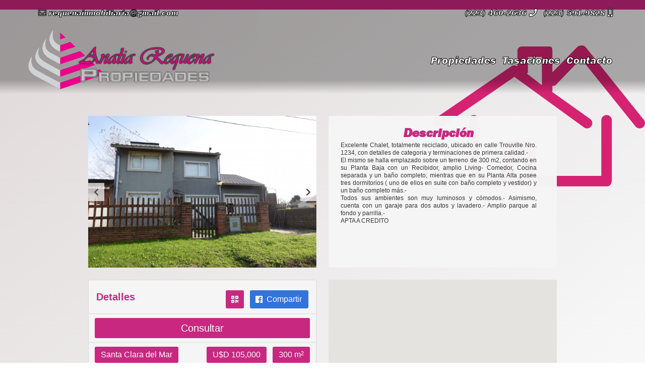

--- FILE ---
content_type: text/html; charset=UTF-8
request_url: http://requenapropiedades.com.ar/propiedad/trouville-1234
body_size: 6517
content:
<!DOCTYPE html>
<html lang="es">
	<head>
		<meta charset="utf-8">
		<meta http-equiv="X-UA-Compatible" content="IE=edge">
		<meta name="viewport" content="width=device-width, initial-scale=1.0, maximum-scale=1.0, minimum-scale=1.0">
		<meta name="twitter:card" value="summary">
		<!-- CSRF Token -->
		<meta name="csrf-token" content="vRLLNriS54WvVljUdjRuPBcrzAg78AC8DEr4vPlO">
		<!-- Styles -->
		<link href="http://requenapropiedades.com.ar/css/app.css" rel="stylesheet">
		<link rel="stylesheet" href="https://use.fontawesome.com/releases/v5.5.0/css/all.css" integrity="sha384-B4dIYHKNBt8Bc12p+WXckhzcICo0wtJAoU8YZTY5qE0Id1GSseTk6S+L3BlXeVIU" crossorigin="anonymous">
		<link href="http://requenapropiedades.com.ar/css/animate.css" rel="stylesheet">
		<style>
			@font-face {
			font-family: frkgothi;
			src: url(http://requenapropiedades.com.ar/css/frkgothi.TTF);
			}
			@font-face {
			font-family: requena;
			src: url(http://requenapropiedades.com.ar/css/VIVALDII.TTF);
			}
						.toHeaven {
			display: none; /* Hidden by default */
			position: fixed; /* Fixed/sticky position */
			bottom: 20px; /* Place the button at the bottom of the page */
			right: 30px; /* Place the button 30px from the right */
			z-index: 99; /* Make sure it does not overlap */
			border: none; /* Remove borders */
			outline: none; /* Remove outline */
			background-color: #E788BC; /* Set a background color */
			color: white; /* Text color */
			cursor: pointer; /* Add a mouse pointer on hover */
			padding: 15px; /* Some padding */
			border-radius: 10px; /* Rounded corners */
			font-size: 18px; /* Increase font size */
			}
			.toHeaven:hover {
			background-color: #555; /* Add a dark-grey background on hover */
			}
			
			.printable, .printable > *{
				display: none;
			}
			@media  print
			{    
				.no-print, .no-print *
				{
					display: none !important;
				}
				.printable, .printable > * {
					display: block;
				}
			}
		</style>
		
<title>Analia Requena Inmobiliaria - Trouville 1234</title>
<meta name="description" content="&lt;p&gt;Excelente Chalet, totalmente reciclado, ubicado en calle Trouville Nro. 1234, con detalles de categoria y terminaciones de primera calidad.-&lt;/p&gt;
&lt;p&gt;El mismo se halla emplazado sobre un terreno de 300 m2, contando en su Planta Baja con un Recibidor, amplio Living- Comedor, Cocina separada y un ba&amp;ntilde;o completo; mientras que en su Planta Alta posee tres dormitorios ( uno de ellos en suite con ba&amp;ntilde;o completo y vestidor) y un ba&amp;ntilde;o completo m&amp;aacute;s.-&amp;nbsp;&lt;/p&gt;
&lt;p&gt;Todos sus ambientes son muy luminosos y c&amp;oacute;modos.- Asimismo, cuenta con un garaje para dos autos y lavadero.- Amplio parque al fondo y parrilla.-&amp;nbsp;&lt;/p&gt;
&lt;p&gt;APTA A CREDITO&lt;/p&gt;" />

<!-- Open Graph data -->
<meta property="og:site_name" content="Analia Requena Inmobiliaria">
<meta property="og:type" content="article">
<meta property="og:title" content="Analia Requena Inmobiliaria - Trouville 1234">
<meta property="og:description" content="&lt;p&gt;Excelente Chalet, totalmente reciclado, ubicado en calle Trouville Nro. 1234, con detalles de categoria y terminaciones de primera calidad.-&lt;/p&gt;
&lt;p&gt;El mismo se halla emplazado sobre un terreno de 300 m2, contando en su Planta Baja con un Recibidor, amplio Living- Comedor, Cocina separada y un ba&amp;ntilde;o completo; mientras que en su Planta Alta posee tres dormitorios ( uno de ellos en suite con ba&amp;ntilde;o completo y vestidor) y un ba&amp;ntilde;o completo m&amp;aacute;s.-&amp;nbsp;&lt;/p&gt;
&lt;p&gt;Todos sus ambientes son muy luminosos y c&amp;oacute;modos.- Asimismo, cuenta con un garaje para dos autos y lavadero.- Amplio parque al fondo y parrilla.-&amp;nbsp;&lt;/p&gt;
&lt;p&gt;APTA A CREDITO&lt;/p&gt;">
<meta property="og:url" content="http://requenapropiedades.com.ar/propiedad/trouville-1234">
<meta property="og:image" content="http://requenapropiedades.com.ar/laravel/storage/app/public/propiedades/May2023/R9D39kkF2LQANA2bFj4F.JPG">
<meta property="og:image:width" content="600">
<meta property="og:image:height" content="400">
<meta property="og:price:amount" content="105,000" />
<meta property="og:price:currency" content="USD" />

<!-- Schema.org markup for Google+ -->
<meta itemprop="name" content="Analia Requena Inmobiliaria">
<meta itemprop="description" content="&lt;p&gt;Excelente Chalet, totalmente reciclado, ubicado en calle Trouville Nro. 1234, con detalles de categoria y terminaciones de primera calidad.-&lt;/p&gt;
&lt;p&gt;El mismo se halla emplazado sobre un terreno de 300 m2, contando en su Planta Baja con un Recibidor, amplio Living- Comedor, Cocina separada y un ba&amp;ntilde;o completo; mientras que en su Planta Alta posee tres dormitorios ( uno de ellos en suite con ba&amp;ntilde;o completo y vestidor) y un ba&amp;ntilde;o completo m&amp;aacute;s.-&amp;nbsp;&lt;/p&gt;
&lt;p&gt;Todos sus ambientes son muy luminosos y c&amp;oacute;modos.- Asimismo, cuenta con un garaje para dos autos y lavadero.- Amplio parque al fondo y parrilla.-&amp;nbsp;&lt;/p&gt;
&lt;p&gt;APTA A CREDITO&lt;/p&gt;">
<meta itemprop="image" content="http://requenapropiedades.com.ar/laravel/storage/app/public/propiedades/May2023/R9D39kkF2LQANA2bFj4F.JPG">

<!-- Twitter Card data -->
<meta name="twitter:card" content="product">
<meta name="twitter:site" content="http://requenapropiedades.com.ar/propiedad/trouville-1234">
<meta name="twitter:title" content="Analia Requena Inmobiliaria">
<meta name="twitter:description" content="&lt;p&gt;Excelente Chalet, totalmente reciclado, ubicado en calle Trouville Nro. 1234, con detalles de categoria y terminaciones de primera calidad.-&lt;/p&gt;
&lt;p&gt;El mismo se halla emplazado sobre un terreno de 300 m2, contando en su Planta Baja con un Recibidor, amplio Living- Comedor, Cocina separada y un ba&amp;ntilde;o completo; mientras que en su Planta Alta posee tres dormitorios ( uno de ellos en suite con ba&amp;ntilde;o completo y vestidor) y un ba&amp;ntilde;o completo m&amp;aacute;s.-&amp;nbsp;&lt;/p&gt;
&lt;p&gt;Todos sus ambientes son muy luminosos y c&amp;oacute;modos.- Asimismo, cuenta con un garaje para dos autos y lavadero.- Amplio parque al fondo y parrilla.-&amp;nbsp;&lt;/p&gt;
&lt;p&gt;APTA A CREDITO&lt;/p&gt;">
<meta name="twitter:image" content="http://requenapropiedades.com.ar/laravel/storage/app/public/propiedades/May2023/R9D39kkF2LQANA2bFj4F.JPG">
<meta name="twitter:data1" content="U$D105,000">
<meta name="twitter:label1" content="Price">
	
	<style>
	@media  all and (min-width: 769px) {
		iframe {
		  height: calc(45vw) !important;
		}
	}

	.extras #image_text {
		display: inline-block;
		border: 10px solid #c5207d;
		background: #c5207d;
	}
	.extras h3{
		font-family: frkgothi;
		text-align: center;
		color: #ffffff;
		font-size: large;
		margin: 1em;
		font-weight: bold;
	}
	.extras hr{
		 border: 3px solid #c5207d;
		 margin: 0;
	}
	</style>
<script src="https://ajax.googleapis.com/ajax/libs/jquery/1.11.2/jquery.min.js"></script>
<script src="http://requenapropiedades.com.ar/js/html2canvas.js"></script>

	</head>
	<body>
		<div id="app" class="appBckg">
			<nav class="navbar is-transparent is-hidden-touch animated fadeInDownBig fast no-print" id="preNavbar" style="position: absolute; width: 100%; background: rgba(0, 0, 0, 0.3); ">
				<div class="container">
					<div class="navbar-menu" id="navMenu">
						<div class="navbar-start">
							<div class="navbar-item">
								<div class="field is-grouped">
									<p class="control">
										<a class="has-text-white" href="mailto:requenainmobiliaria@gmail.com" style="font-family: 'frkgothi';-webkit-text-stroke-width: 1px;-webkit-text-stroke-color: black;font-size: 1em;"><i class="far fa-envelope"></i> requenainmobiliaria@gmail.com</a>
									</p>
								</div>
							</div>
						</div>
						<div class="navbar-end">
							<div class="navbar-item">
								<div class="field is-grouped">
									<p class="control">
										<a class="has-text-white"href="tel:2234602636" style="font-family: 'frkgothi';-webkit-text-stroke-width: 1px;-webkit-text-stroke-color: black;font-size: 1em;">(223) 460-2636 <i class="fas fa-phone"></i></a>
									</p>
									<p class="control">
										<a class="has-text-white"href="tel:2235919828" style="font-family: 'frkgothi';-webkit-text-stroke-width: 1px;-webkit-text-stroke-color: black;font-size: 1em;">(223) 591-9828 <i class="fas fa-mobile-alt"></i></a>
									</p>
								</div>
							</div>
						</div>
					</div>
				</div>
			</nav>
			<nav class="navbar is-transparent animated fadeInDownBig fast is-unselectable no-print" id="navbar" style=" background: linear-gradient(rgba(0, 0, 0, 0.3) 80%, rgba(0, 0, 0, 0) 100%);">
				<div class="container">
					<div class="navbar-brand">
						<img src="http://requenapropiedades.com.ar/laravel/storage/app/public/analiarequena_logo.png" alt="Logo" style="margin-top: 5px;object-fit: contain" >
					</div>
					<div class="navbar-menu" id="navMenu">
						<div class="navbar-start"></div>
						<div class="navbar-end">
							<div class="navbar-item">
								<div class="field is-grouped">
									<p class="control">
										<a class=" has-text-white" style="font-family: 'frkgothi';-webkit-text-stroke-width: 1px;-webkit-text-stroke-color: black;font-size: 1.3em;" href=/ >Propiedades</a>
									</p>
									<p class="control">
										<a class="has-text-white" style="font-family: 'frkgothi';-webkit-text-stroke-width: 1px;-webkit-text-stroke-color: black;font-size: 1.3em;" href="/contacto">Tasaciones</a>
									</p>
									<p class="control">
										<a class="has-text-white" style="font-family: 'frkgothi';-webkit-text-stroke-width: 1px;-webkit-text-stroke-color: black;font-size: 1.3em;" href="/contacto" >Contacto</a>
									</p>
								</div>
							</div>
						</div>
					</div>
				</div>
			</nav>
			


<div class="modal no-print" id="qrmodal" style="z-index: 99999;">
  <div class="modal-background" onclick="qrmodal.classList.toggle('is-active')"></div>
  <div class="modal-content extras">
	<div id="containerWQR" >
		<div id="image_text">
		  <div class="wrap">
			 <img src="/laravel/storage/app/public/QR/qr88ba1e1af6de92b44d3d124be8849311.png" />			<h3 id="desc" >Trouville 1234</h3>
		  </div>
		</div>
	</div>
    <a id="btn-Convert-Html2Image" class="button is-primary is-loading" href="#">Descargar</a>
  </div>
  <button class="modal-close is-large" aria-label="close" onclick="qrmodal.classList.toggle('is-active')"></button>
  



<script>
$(document).ready(function(){

	
var element = $("#image_text"); // global variable
var getCanvas; // global variable 
    $("#openQR").on('click', function () {
		qrmodal.classList.toggle('is-active');
         html2canvas(element, {
         onrendered: function (canvas) {
				//document.querySelector("#containerWQR").removeChild(document.querySelector("#image_text"));
                //$("#containerWQR").append(canvas);
                getCanvas = canvas;
				$('#btn-Convert-Html2Image').removeClass('is-loading');
             }
         });
    });
	$("#btn-Convert-Html2Image").on('click', function () {
		var imgageData = getCanvas.toDataURL("image/png");
		// Now browser starts downloading it instead of just showing it
		var newData = imgageData.replace(/^data:image\/png/, "data:application/octet-stream");
		$("#btn-Convert-Html2Image").attr("download", "Trouville_1234.png").attr("href", newData);
	});

});

</script>
</div>

<section class="hero is-medium is-light is-bold is-fullheight is-unselectable no-print" id="whoweare" style="margin-top: -135px;">
	<div class="hero-body" style="
		background: url(http://requenapropiedades.com.ar/laravel/storage/app/public/house-front-view.svg), url(http://requenapropiedades.com.ar/laravel/storage/app/public/house-front-view_2.svg);
		background-repeat: no-repeat, no-repeat;
		background-position: left bottom, right top;
		background-size: 33%;
		border-bottom: 20px solid #c9277f!important;
		border-top: 20px solid #c9277f!important;
		">
	<div class="container is-fluid">
	<div id="headerFixer">
	</div>
	<div class="columns is-mobile is-centered">
		<div class="column is-12-mobile is-four-fifths-desktop">
			<div class="columns is-desktop">
				<div class="column">
					<div class='carousel carousel-animated carousel-animate-fade' data-autoplay="true">
						<div class='carousel-container' style="height: 400px;">
							<div class='carousel-item has-background is-active'>
								<img class="is-background is-3by2" src="http://requenapropiedades.com.ar/laravel/storage/app/public/propiedades/May2023/R9D39kkF2LQANA2bFj4F.JPG" alt="" width="600" height="400" />
							</div>
																														
								<div class='carousel-item has-background'>
									<img class="is-background is-3by2" src="http://requenapropiedades.com.ar/laravel/storage/app/public/propiedades/May2023/106cBr4zjXLQv9niZkCV.JPG" alt="" width="600" height="400"/>
								</div>
																					</div>
						<div class="carousel-navigation is-overlay">
							<div class="carousel-nav-left">
								<i class="fa fa-chevron-left" aria-hidden="true"></i>
							</div>
							<div class="carousel-nav-right">
								<i class="fa fa-chevron-right" aria-hidden="true"></i>
							</div>
						</div>
					</div>
				</div>
				<div class="column">
					<div class="notification" style="background: #f5f5f5fa; height: 100%;">
					
						<p class="bd-notification is-primary">
						<h1 class="title has-text-primary has-text-centered is-size-5-mobile is-size-4-tablet is-size-4-desktop" style="font-family: 'frkgothi';">
							Descripción
						</h1>
						<h2 class="descip subtitle has-text-dark has-text-centered is-size-6" >
							<p>Excelente Chalet, totalmente reciclado, ubicado en calle Trouville Nro. 1234, con detalles de categoria y terminaciones de primera calidad.-</p>
<p>El mismo se halla emplazado sobre un terreno de 300 m2, contando en su Planta Baja con un Recibidor, amplio Living- Comedor, Cocina separada y un ba&ntilde;o completo; mientras que en su Planta Alta posee tres dormitorios ( uno de ellos en suite con ba&ntilde;o completo y vestidor) y un ba&ntilde;o completo m&aacute;s.-&nbsp;</p>
<p>Todos sus ambientes son muy luminosos y c&oacute;modos.- Asimismo, cuenta con un garaje para dos autos y lavadero.- Amplio parque al fondo y parrilla.-&nbsp;</p>
<p>APTA A CREDITO</p>
						</h2>
						</p>
					</div>
				</div>
			</div>
			<div class="columns is-desktop">
				<div class="column">
					<nav class="panel" style="background: #f5f5f5fa;">
						<div class="panel-heading has-text-primary">
							<nav class="level" style="width: 100%;">
								<!-- Left side -->
								<div class="level-left">
									<div class="level-item"><strong>Detalles</strong></div>
								</div>
								<!-- Right side -->
								<div class="level-right">
									<div class="level-item">
										<a class="button is-primary" style="margin-top: 10px;" id="openQR">
										<span class="icon">
										<i class="fas fa-qrcode"></i>
										</span>
										</a>		
									</div>
									<div class="level-item">
										<a class="button is-link" style="margin-top: 10px;" onclick="shareItem('trouville-1234')">
										<span class="icon">
										<i class="fab fa-facebook"></i>
										</span>
										<span>Compartir</span>
										</a>		
									</div>
								</div>
							</nav>
						</div>
						<div class="panel-block">
							<nav class="level" style="width: 100%;">
								<div class="level-item has-text-centered">
										<a class="tag is-primary is-large " style="text-decoration: none; color: white; width:100%" href="/consulta/trouville-1234" >
										Consultar													
										</a>
								</div>
							</nav>
						</div>
						<div class="panel-block">
							<nav class="level" style="width: 100%;">
								<!-- Left side -->
								<div class="level-left">
									<div class="level-item has-text-centered">
										<span class="tag is-primary is-medium">Santa Clara del Mar</span>
									</div>
								</div>
								<!-- Right side -->
								<div class="level-right">
																	<div class="level-item has-text-centered">
										<a class="tag is-primary is-medium" style="text-decoration: none; color: white" 1>
										U$D 105,000													
										</a>
									</div>
									
									<div class="level-item has-text-centered">
										<span class="tag is-primary is-medium">300 m<sup><sup>2</sup></sup></span>
									</div>
								</div>
							</nav>
						</div>
						<a class="panel-block">
							<nav class="level" style="width: 100%;">
								<!-- Left side -->
								<div class="level-left">
									<div class="level-item"><strong>Tipo</strong></div>
								</div>
								<!-- Right side -->
								<div class="level-right">
									<div class="level-item"><span class="has-text-primary">Chalet</span></div>
								</div>
							</nav>
						</a>
						<a class="panel-block">
							<nav class="level" style="width: 100%;">
								<!-- Left side -->
								<div class="level-left">
									<div class="level-item"><strong>Precio</strong></div>
								</div>
								<!-- Right side -->
								<div class="level-right">
									<div class="level-item"><span class="has-text-primary">
																				U$D 105,000
											
										</span>
									</div>
								</div>
							</nav>
						</a>
												<a class="panel-block">
							<nav class="level" style="width: 100%;">
								<!-- Left side -->
								<div class="level-left">
									<div class="level-item"><strong>m<sup>2</sup> Cubiertos</strong></div>
								</div>
								<!-- Right side -->
								<div class="level-right">
									<div class="level-item"><span class="has-text-primary">165 m<sup>2</sup></span></div>
								</div>
							</nav>
						</a>
												<a class="panel-block">
							<nav class="level" style="width: 100%;">
								<!-- Left side -->
								<div class="level-left">
									<div class="level-item"><strong>Superficie del terreno</strong></div>
								</div>
								<!-- Right side -->
								<div class="level-right">
									<div class="level-item"><span class="has-text-primary">300 m<sup>2</sup></span></div>
								</div>
							</nav>
						</a>
												<a class="panel-block">
							<nav class="level" style="width: 100%;">
								<!-- Left side -->
								<div class="level-left">
									<div class="level-item"><strong>Antigüedad</strong></div>
								</div>
								<!-- Right side -->
								<div class="level-right">
									<div class="level-item"><span class="has-text-primary">20</span></div>
								</div>
							</nav>
						</a>
																		<a class="panel-block">
							<nav class="level" style="width: 100%;">
								<!-- Left side -->
								<div class="level-left">
									<div class="level-item"><strong>Ambientes</strong></div>
								</div>
								<!-- Right side -->
								<div class="level-right">
									<div class="level-item"><span class="has-text-primary">5</span></div>
								</div>
							</nav>
						</a>
												<a class="panel-block">
							<nav class="level " style="width: 100%;">
																<div class="level-item has-text-centered" >
									<div>
										<span class="tag is-primary">Agua</span>
									</div>
								</div>
																								<div class="level-item has-text-centered" >
									<div>
										<span class="tag is-primary">Gas</span>
									</div>
								</div>
																																<div class="level-item has-text-centered" >
									<div>
										<span class="tag is-primary">Luz</span>
									</div>
								</div>
																															</nav>
						</a>
					</nav>
				</div>
				<div class="column">
										<style>
						#map {
						height: 300px;
						width: 100%;
						}
					</style>
					<script type="application/javascript">
						function initMap() {
							var center = {lat: -37.9977225, lng: -57.5482703};
							var map = new google.maps.Map(document.getElementById('map'), {
								zoom: 15,
								center: center
							});
							var markers = [];
							var marker = new google.maps.Marker({
										position: {lat: -37.9977225, lng: -57.5482703},
										map: map
									});
							markers.push(marker);
						}
					</script>
					<div id="map" style="min-height: 100%;"></div>
							<script async defer src="https://maps.googleapis.com/maps/api/js?key=AIzaSyCodCzOGauYFfSjXUdHouKrfyyJ3Tilr0g&callback=initMap"></script>
						</div>
					</div>
									</div>
			</div>
		</div>
	</div>
</section>

<div class="printable" style="width: 21cm; height: 17cm; margin: auto; top: 0px; bottom: 0px;
		background: url(http://requenapropiedades.com.ar/laravel/storage/app/public/house-front-view_2.svg);
		background-repeat: no-repeat, no-repeat;
		background-position: right top;
		background-size: 33%;
		border-bottom: 15px solid #c9277f!important;
		border-top: 15px solid #c9277f!important;
		">
			<div class="columns is-centered">
				<div class="column is-6">
					<img class="is-background is-3by2" src="http://requenapropiedades.com.ar/laravel/storage/app/public/propiedades/May2023/R9D39kkF2LQANA2bFj4F.JPG" style="height: 7.6cm; width:13cm"/>					
				</div>
				<div class="column is-6">
					<img id="mapTwp" style="opacity: 0.99;" src="https://maps.googleapis.com/maps/api/staticmap?center=-37.9977225,-57.5482703&zoom=16&size=600x400&maptype=roadmap&markers=color:red%7C-37.9977225,-57.5482703&key=AIzaSyCodCzOGauYFfSjXUdHouKrfyyJ3Tilr0g"></img>
					<nav class="panel" style="background: #f5f5f5fa; margin: auto; position: relative; top: -0.5cm;">
						
						<a class="panel-block">
							<nav class="level " style="width: 100%;">
								<div class="level-item has-text-centered" >
									<div>
										<span class="tag is-primary is-small has-text-weight-bold">Santa Clara del Mar</span>
									</div>
								</div>
							</nav>
						</a>
					</nav>
				</div>
			</div>
			<div class="columns is-centered is-gapless">
				<div class="column" id="prntMap" style="height: 7.78cm;">
					<div class="notification" style="background: #f5f5f5eb; height: 9.2cm; background: url(/laravel/storage/app/public/QR/qr88ba1e1af6de92b44d3d124be8849311.png), url(http://requenapropiedades.com.ar/laravel/storage/app/public/analiarequena_logo.png);
		background-repeat: no-repeat, no-repeat;
		background-position: left 4.6cm, right 6.5cm;
		background-size: 17%, 25%;
		margin-top: -1.15cm;
		padding-top: 0.2cm;
		position: relative;
		border-top: 15px solid #c9277f!important;">						
						<h1 class="title has-text-black has-text-centered is-size-5-mobile is-size-4-tablet is-size-4-desktop" style="font-family: 'frkgothi';">
							Trouville 1234
						</h1>						
						<h2 class="descip subtitle has-text-dark has-text-centered is-size-6" style="text-align: justify !important;" >
							<p>Excelente Chalet, totalmente reciclado, ubicado en calle Trouville Nro. 1234, el mismo cuenta en su PB: con un Recibidor, Amplio Living- Comedor, Cocina separada y un ba&ntilde;o completo en PA: 3 dormitorios (uno de ellos en suite) y un ba&ntilde;o completo m&aacute;s.&nbsp;Garaje, lavadero y parque al fondo.&nbsp;</p>
						</h2>
						<div class="columns is-centered" style="position: absolute; bottom: 1cm; left: 0; width: 100%;">
							<div class="column is-6">
								<div class="panel-block" style="border: none !important;">
									<nav class="level" style="width: 100%;">
										<!-- center side -->
										<div class="level-item">
											<div class="level-item has-text-centered">
												<div class="level-item"><span class="has-text-primary">
													<span class="tag is-primary is-large has-text-weight-bold" style="font-size: 1.8rem;">
																												Su Valor U$D 105,000
															
													</span>
												</div>
											</div>
										</div>
									</nav>
								</div>
							</div>
						</div>
					</div>
					<script>
						$(function() {
							var $numWords = $("h2:first").text().split(" ").length;
							if (($numWords >= 1) && ($numWords < 50)) {
								$("h2").css("cssText", "font-size: 1rem!important; text-align: justify !important;");
								$("h2:last").css("cssText", "font-size: 1.33rem!important; text-align: justify !important;");
							}
							else if (($numWords >= 50) && ($numWords < 80)) {
								$("h2").css("cssText", "font-size: 0.9rem!important; text-align: justify !important;");
								$("h2:last").css("cssText", "font-size: 1.33rem!important; text-align: justify !important;");
							}
							else if (($numWords >= 80) && ($numWords < 90)) {
								$("h2").css("cssText", "font-size: 0.85rem!important; text-align: justify !important;");
								$("h2:last").css("cssText", "font-size: 1.33rem!important; text-align: justify !important;");
							}
							else if (($numWords >= 100) && ($numWords < 140)) {
								$("h2").css("cssText", "font-size: 0.8rem!important; text-align: justify !important;");
								$("h2:last").css("cssText", "font-size: 1.33rem!important; text-align: justify !important;");
							}
							else {
								$("h2").css("cssText", "font-size: 0.75rem!important; text-align: justify !important;");
								$("h2:last").css("cssText", "font-size: 1.33rem!important; text-align: justify !important;");
							}    
						});
					</script>				
				</div>
			</div>
</div>

			<footer class="footer no-print">
				<div class="content has-text-centered">
					<nav class="level">
						<p class="level-item has-text-centered">
							<a class=" link is-info" href=/ >Propiedades</a>
						</p>
						<p class="level-item has-text-centered">
							<a class="link is-info" href="/contacto">Tasaciones</a>
						</p>
						<p class="level-item has-text-centered">
							<a class="link is-info" href="/contacto" >Contacto</a>
						</p>
						<p class="level-item has-text-centered">
							<a class="link is-info" href="/admin">Administracion</a>
						</p>
					</nav>
					<p>
						© 2026 <a href="http://www.odiseasoft.com/">Odiseasoft</a>
					<div class="is-size-7" >Icons made by <a href="https://www.flaticon.com/authors/becris" title="Becris">Becris</a> from <a href="https://www.flaticon.com/" 			    title="Flaticon">www.flaticon.com</a> is licensed by <a href="http://creativecommons.org/licenses/by/3.0/" 			    title="Creative Commons BY 3.0" target="_blank">CC 3.0 BY</a></div>
					<div class="is-size-7" >Icons made by <a href="https://www.flaticon.com/authors/teela-cunningham" title="Teela Cunningham">Teela Cunningham</a> from <a href="https://www.flaticon.com/" title="Flaticon">www.flaticon.com</a> is licensed by <a href="http://creativecommons.org/licenses/by/3.0/" title="Creative Commons BY 3.0" target="_blank">CC 3.0 BY</a></div>
					<!---->
					</p>
				</div>
			</footer>
		</div>
		<button class="ScrollableButton toHeaven no-print" title="Go to top" data-scroll="app" ><i class="fas fa-chevron-up"></i></button>
		<!-- Scripts -->
		<!-- Scroll-Navbar / Scroll-toHeaven , BackgroundCarruselSequence & ScrolltoDiv -->
		<script type="text/javascript">	
			<!-- Scroll-Navbar / Scroll-toHeaven -->
			window.onscroll = function() {
				stickyScroll();
				scrollFunction();
			};
			var sticky = preNavbar.clientHeight;//navbar.offsetTop;
			navbar.style.top = sticky + "px"; //bugfix for prenavbar
			
			function stickyScroll() {
							}
			
			function scrollFunction() {
			  if (document.body.scrollTop > 20 || document.documentElement.scrollTop > 20) {
				document.getElementsByClassName("toHeaven")[0].style.display = "block";
			  } else {
				document.getElementsByClassName("toHeaven")[0].style.display = "none";
			  }
			}
			<!-- -------------------------------------------------------------------- -->
						<!-- -------------------------------------------------------------------- -->
			<!-- ScrolltoDiv -->
			function ScrolltoDiv( block, behavior, to ) {
				(to === undefined || to === null) && event.preventDefault(); // "trampa logica" para evitar que event.preventDefault() tire error al no existir tal "event"
				var tempId = (to === undefined || to === null) ? event.srcElement.dataset.scroll : to ; 
				/* if we fail, then go to heaven */
				tempId = (tempId === undefined || tempId === null) ? "app" : tempId ; 
				document.getElementById(tempId).scrollIntoView({
					block: block,
					behavior: behavior
				})
			}
			const ScrollableButtons = document.querySelectorAll('.ScrollableButton');
			ScrollableButtons.forEach(function(i) {
				i.addEventListener('click', function() { ScrolltoDiv("start", "smooth"); } );
			});
			<!-- -------------------------------------------------------------------- -->
			function shareItem(pagename) {
				var left = (screen.width/2)-(683/2);
				var top = (screen.height/2)-(415/2);
				window.open("http://www.facebook.com/sharer.php?u=http://requenapropiedades.com.ar/propiedad/"+pagename, "targetWindow",'toolbar=no,location=no,status=no,menubar=no,scrollbars=yes,resizable=yes,width=683,height=415,top='+top+',left='+left);
			}
		</script>		
		<script src="http://requenapropiedades.com.ar/js/bulma-extensions.js" ></script>
<script>
	headerFixer.style.marginTop = (navbar.clientHeight*0.5) + "px";
</script>
	</body>
</html>

--- FILE ---
content_type: text/css
request_url: http://requenapropiedades.com.ar/css/app.css
body_size: 46533
content:
@import url(https://fonts.googleapis.com/css?family=Raleway:300,400,600);/*! bulma.io v0.7.1 | MIT License | github.com/jgthms/bulma */

/* modified path import of other modules */

@-webkit-keyframes spinAround {
  from {
    -webkit-transform: rotate(0deg);
            transform: rotate(0deg);
  }

  to {
    -webkit-transform: rotate(359deg);
            transform: rotate(359deg);
  }
}

@keyframes spinAround {
  from {
    -webkit-transform: rotate(0deg);
            transform: rotate(0deg);
  }

  to {
    -webkit-transform: rotate(359deg);
            transform: rotate(359deg);
  }
}

.delete,
.modal-close,
.is-unselectable,
.button,
.file,
.breadcrumb,
.pagination-previous,
.pagination-next,
.pagination-link,
.pagination-ellipsis,
.tabs {
  -webkit-touch-callout: none;
  -webkit-user-select: none;
  -moz-user-select: none;
  -ms-user-select: none;
  user-select: none;
}

.select:not(.is-multiple):not(.is-loading)::after,
.navbar-link:not(.is-arrowless)::after {
  border: 3px solid transparent;
  border-radius: 2px;
  border-right: 0;
  border-top: 0;
  content: " ";
  display: block;
  height: 0.625em;
  margin-top: -0.4375em;
  pointer-events: none;
  position: absolute;
  top: 50%;
  -webkit-transform: rotate(-45deg);
          transform: rotate(-45deg);
  -webkit-transform-origin: center;
          transform-origin: center;
  width: 0.625em;
}

.box:not(:last-child),
.content:not(:last-child),
.notification:not(:last-child),
.progress:not(:last-child),
.table:not(:last-child),
.table-container:not(:last-child),
.title:not(:last-child),
.subtitle:not(:last-child),
.block:not(:last-child),
.highlight:not(:last-child),
.breadcrumb:not(:last-child),
.level:not(:last-child),
.list:not(:last-child),
.message:not(:last-child),
.tabs:not(:last-child) {
  margin-bottom: 1.5rem;
}

.delete,
.modal-close {
  -moz-appearance: none;
  -webkit-appearance: none;
  background-color: rgba(10, 10, 10, 0.2);
  border: none;
  border-radius: 290486px;
  cursor: pointer;
  pointer-events: auto;
  display: inline-block;
  -webkit-box-flex: 0;
      -ms-flex-positive: 0;
          flex-grow: 0;
  -ms-flex-negative: 0;
      flex-shrink: 0;
  font-size: 0;
  height: 20px;
  max-height: 20px;
  max-width: 20px;
  min-height: 20px;
  min-width: 20px;
  outline: none;
  position: relative;
  vertical-align: top;
  width: 20px;
}

.delete::before,
.modal-close::before,
.delete::after,
.modal-close::after {
  background-color: white;
  content: "";
  display: block;
  left: 50%;
  position: absolute;
  top: 50%;
  -webkit-transform: translateX(-50%) translateY(-50%) rotate(45deg);
          transform: translateX(-50%) translateY(-50%) rotate(45deg);
  -webkit-transform-origin: center center;
          transform-origin: center center;
}

.delete::before,
.modal-close::before {
  height: 2px;
  width: 50%;
}

.delete::after,
.modal-close::after {
  height: 50%;
  width: 2px;
}

.delete:hover,
.modal-close:hover,
.delete:focus,
.modal-close:focus {
  background-color: rgba(10, 10, 10, 0.3);
}

.delete:active,
.modal-close:active {
  background-color: rgba(10, 10, 10, 0.4);
}

.is-small.delete,
.is-small.modal-close {
  height: 16px;
  max-height: 16px;
  max-width: 16px;
  min-height: 16px;
  min-width: 16px;
  width: 16px;
}

.is-medium.delete,
.is-medium.modal-close {
  height: 24px;
  max-height: 24px;
  max-width: 24px;
  min-height: 24px;
  min-width: 24px;
  width: 24px;
}

.is-large.delete,
.is-large.modal-close {
  height: 32px;
  max-height: 32px;
  max-width: 32px;
  min-height: 32px;
  min-width: 32px;
  width: 32px;
}

.button.is-loading::after,
.select.is-loading::after,
.control.is-loading::after,
.loader {
  -webkit-animation: spinAround 500ms infinite linear;
          animation: spinAround 500ms infinite linear;
  border: 2px solid #dbdbdb;
  border-radius: 290486px;
  border-right-color: transparent;
  border-top-color: transparent;
  content: "";
  display: block;
  height: 1em;
  position: relative;
  width: 1em;
}

.is-overlay,
.image.is-square img,
.image.is-1by1 img,
.image.is-5by4 img,
.image.is-4by3 img,
.image.is-3by2 img,
.image.is-5by3 img,
.image.is-16by9 img,
.image.is-2by1 img,
.image.is-3by1 img,
.image.is-4by5 img,
.image.is-3by4 img,
.image.is-2by3 img,
.image.is-3by5 img,
.image.is-9by16 img,
.image.is-1by2 img,
.image.is-1by3 img,
.modal,
.modal-background,
.hero-video {
  bottom: 0;
  left: 0;
  position: absolute;
  right: 0;
  top: 0;
}

.button,
.input,
.textarea,
.select select,
.file-cta,
.file-name,
.pagination-previous,
.pagination-next,
.pagination-link,
.pagination-ellipsis {
  -moz-appearance: none;
  -webkit-appearance: none;
  -webkit-box-align: center;
      -ms-flex-align: center;
          align-items: center;
  border: 1px solid transparent;
  border-radius: 3px;
  -webkit-box-shadow: none;
          box-shadow: none;
  display: -webkit-inline-box;
  display: -ms-inline-flexbox;
  display: inline-flex;
  font-size: 1rem;
  height: 2.25em;
  -webkit-box-pack: start;
      -ms-flex-pack: start;
          justify-content: flex-start;
  line-height: 1.5;
  padding-bottom: calc(0.375em - 1px);
  padding-left: calc(0.625em - 1px);
  padding-right: calc(0.625em - 1px);
  padding-top: calc(0.375em - 1px);
  position: relative;
  vertical-align: top;
}

.button:focus,
.input:focus,
.textarea:focus,
.select select:focus,
.file-cta:focus,
.file-name:focus,
.pagination-previous:focus,
.pagination-next:focus,
.pagination-link:focus,
.pagination-ellipsis:focus,
.is-focused.button,
.is-focused.input,
.is-focused.textarea,
.select select.is-focused,
.is-focused.file-cta,
.is-focused.file-name,
.is-focused.pagination-previous,
.is-focused.pagination-next,
.is-focused.pagination-link,
.is-focused.pagination-ellipsis,
.button:active,
.input:active,
.textarea:active,
.select select:active,
.file-cta:active,
.file-name:active,
.pagination-previous:active,
.pagination-next:active,
.pagination-link:active,
.pagination-ellipsis:active,
.is-active.button,
.is-active.input,
.is-active.textarea,
.select select.is-active,
.is-active.file-cta,
.is-active.file-name,
.is-active.pagination-previous,
.is-active.pagination-next,
.is-active.pagination-link,
.is-active.pagination-ellipsis {
  outline: none;
}

.button[disabled],
.input[disabled],
.textarea[disabled],
.select select[disabled],
.file-cta[disabled],
.file-name[disabled],
.pagination-previous[disabled],
.pagination-next[disabled],
.pagination-link[disabled],
.pagination-ellipsis[disabled] {
  cursor: not-allowed;
}

/*! minireset.css v0.0.3 | MIT License | github.com/jgthms/minireset.css */

html,
body,
p,
ol,
ul,
li,
dl,
dt,
dd,
blockquote,
figure,
fieldset,
legend,
textarea,
pre,
iframe,
hr,
h1,
h2,
h3,
h4,
h5,
h6 {
  margin: 0;
  padding: 0;
}

h1,
h2,
h3,
h4,
h5,
h6 {
  font-size: 100%;
  font-weight: normal;
}

ul {
  list-style: none;
}

button,
input,
select,
textarea {
  margin: 0;
}

html {
  -webkit-box-sizing: border-box;
          box-sizing: border-box;
}

*,
*::before,
*::after {
  -webkit-box-sizing: inherit;
          box-sizing: inherit;
}

img,
audio,
video {
  height: auto;
  max-width: 100%;
}

iframe {
  border: 0;
}

table {
  border-collapse: collapse;
  border-spacing: 0;
}

td,
th {
  padding: 0;
  text-align: left;
}

html {
  background-color: white;
  font-size: 16px;
  -moz-osx-font-smoothing: grayscale;
  -webkit-font-smoothing: antialiased;
  min-width: 300px;
  overflow-x: hidden;
  overflow-y: scroll;
  text-rendering: optimizeLegibility;
  -webkit-text-size-adjust: 100%;
     -moz-text-size-adjust: 100%;
      -ms-text-size-adjust: 100%;
          text-size-adjust: 100%;
}

article,
aside,
figure,
footer,
header,
hgroup,
section {
  display: block;
}

body,
button,
input,
select,
textarea {
  font-family: BlinkMacSystemFont, -apple-system, "Segoe UI", "Roboto", "Oxygen", "Ubuntu", "Cantarell", "Fira Sans", "Droid Sans", "Helvetica Neue", "Helvetica", "Arial", sans-serif;
}

code,
pre {
  -moz-osx-font-smoothing: auto;
  -webkit-font-smoothing: auto;
  font-family: monospace;
}

body {
  color: #4a4a4a;
  font-size: 1rem;
  font-weight: 400;
  line-height: 1.5;
}

a {
  color: #3273dc;
  cursor: pointer;
  text-decoration: none;
}

a strong {
  color: currentColor;
}

a:hover {
  color: #363636;
}

code {
  background-color: whitesmoke;
  color: #ff3860;
  font-size: 0.875em;
  font-weight: normal;
  padding: 0.25em 0.5em 0.25em;
}

hr {
  background-color: whitesmoke;
  border: none;
  display: block;
  height: 2px;
  margin: 1.5rem 0;
}

img {
  height: auto;
  max-width: 100%;
}

input[type="checkbox"],
input[type="radio"] {
  vertical-align: baseline;
}

small {
  font-size: 0.875em;
}

span {
  font-style: inherit;
  font-weight: inherit;
}

strong {
  color: #363636;
  font-weight: 700;
}

pre {
  -webkit-overflow-scrolling: touch;
  background-color: whitesmoke;
  color: #4a4a4a;
  font-size: 0.875em;
  overflow-x: auto;
  padding: 1.25rem 1.5rem;
  white-space: pre;
  word-wrap: normal;
}

pre code {
  background-color: transparent;
  color: currentColor;
  font-size: 1em;
  padding: 0;
}

table td,
table th {
  text-align: left;
  vertical-align: top;
}

table th {
  color: #363636;
}

.is-clearfix::after {
  clear: both;
  content: " ";
  display: table;
}

.is-pulled-left {
  float: left !important;
}

.is-pulled-right {
  float: right !important;
}

.is-clipped {
  overflow: hidden !important;
}

.is-size-1 {
  font-size: 3rem !important;
}

.is-size-2 {
  font-size: 2.5rem !important;
}

.is-size-3 {
  font-size: 2rem !important;
}

.is-size-4 {
  font-size: 1.5rem !important;
}

.is-size-5 {
  font-size: 1.25rem !important;
}

.is-size-6 {
  font-size: 1rem !important;
}

.is-size-7 {
  font-size: 0.75rem !important;
}

@media screen and (max-width: 759px) {
  .is-size-1-mobile {
    font-size: 3rem !important;
  }

  .is-size-2-mobile {
    font-size: 2.5rem !important;
  }

  .is-size-3-mobile {
    font-size: 2rem !important;
  }

  .is-size-4-mobile {
    font-size: 1.5rem !important;
  }

  .is-size-5-mobile {
    font-size: 1.25rem !important;
  }

  .is-size-6-mobile {
    font-size: 1rem !important;
  }

  .is-size-7-mobile {
    font-size: 0.75rem !important;
  }
}

@media screen and (min-width: 760px), print {
  .is-size-1-tablet {
    font-size: 3rem !important;
  }

  .is-size-2-tablet {
    font-size: 2.5rem !important;
  }

  .is-size-3-tablet {
    font-size: 2rem !important;
  }

  .is-size-4-tablet {
    font-size: 1.5rem !important;
  }

  .is-size-5-tablet {
    font-size: 1.25rem !important;
  }

  .is-size-6-tablet {
    font-size: 1rem !important;
  }

  .is-size-7-tablet {
    font-size: 0.75rem !important;
  }
}

@media screen and (max-width: 1023px) {
  .is-size-1-touch {
    font-size: 3rem !important;
  }

  .is-size-2-touch {
    font-size: 2.5rem !important;
  }

  .is-size-3-touch {
    font-size: 2rem !important;
  }

  .is-size-4-touch {
    font-size: 1.5rem !important;
  }

  .is-size-5-touch {
    font-size: 1.25rem !important;
  }

  .is-size-6-touch {
    font-size: 1rem !important;
  }

  .is-size-7-touch {
    font-size: 0.75rem !important;
  }
}

@media screen and (min-width: 1024px) {
  .is-size-1-desktop {
    font-size: 3rem !important;
  }

  .is-size-2-desktop {
    font-size: 2.5rem !important;
  }

  .is-size-3-desktop {
    font-size: 2rem !important;
  }

  .is-size-4-desktop {
    font-size: 1.5rem !important;
  }

  .is-size-5-desktop {
    font-size: 1.25rem !important;
  }

  .is-size-6-desktop {
    font-size: 1rem !important;
  }

  .is-size-7-desktop {
    font-size: 0.75rem !important;
  }
}

@media screen and (min-width: 1216px) {
  .is-size-1-widescreen {
    font-size: 3rem !important;
  }

  .is-size-2-widescreen {
    font-size: 2.5rem !important;
  }

  .is-size-3-widescreen {
    font-size: 2rem !important;
  }

  .is-size-4-widescreen {
    font-size: 1.5rem !important;
  }

  .is-size-5-widescreen {
    font-size: 1.25rem !important;
  }

  .is-size-6-widescreen {
    font-size: 1rem !important;
  }

  .is-size-7-widescreen {
    font-size: 0.75rem !important;
  }
}

@media screen and (min-width: 1408px) {
  .is-size-1-fullhd {
    font-size: 3rem !important;
  }

  .is-size-2-fullhd {
    font-size: 2.5rem !important;
  }

  .is-size-3-fullhd {
    font-size: 2rem !important;
  }

  .is-size-4-fullhd {
    font-size: 1.5rem !important;
  }

  .is-size-5-fullhd {
    font-size: 1.25rem !important;
  }

  .is-size-6-fullhd {
    font-size: 1rem !important;
  }

  .is-size-7-fullhd {
    font-size: 0.75rem !important;
  }
}

.has-text-centered {
  text-align: center !important;
}

.has-text-justified {
  text-align: justify !important;
}

.has-text-left {
  text-align: left !important;
}

.has-text-right {
  text-align: right !important;
}

@media screen and (max-width: 759px) {
  .has-text-centered-mobile {
    text-align: center !important;
  }
}

@media screen and (min-width: 760px), print {
  .has-text-centered-tablet {
    text-align: center !important;
  }
}

@media screen and (min-width: 760px) and (max-width: 1023px) {
  .has-text-centered-tablet-only {
    text-align: center !important;
  }
}

@media screen and (max-width: 1023px) {
  .has-text-centered-touch {
    text-align: center !important;
  }
}

@media screen and (min-width: 1024px) {
  .has-text-centered-desktop {
    text-align: center !important;
  }
}

@media screen and (min-width: 1024px) and (max-width: 1215px) {
  .has-text-centered-desktop-only {
    text-align: center !important;
  }
}

@media screen and (min-width: 1216px) {
  .has-text-centered-widescreen {
    text-align: center !important;
  }
}

@media screen and (min-width: 1216px) and (max-width: 1407px) {
  .has-text-centered-widescreen-only {
    text-align: center !important;
  }
}

@media screen and (min-width: 1408px) {
  .has-text-centered-fullhd {
    text-align: center !important;
  }
}

@media screen and (max-width: 759px) {
  .has-text-justified-mobile {
    text-align: justify !important;
  }
}

@media screen and (min-width: 760px), print {
  .has-text-justified-tablet {
    text-align: justify !important;
  }
}

@media screen and (min-width: 760px) and (max-width: 1023px) {
  .has-text-justified-tablet-only {
    text-align: justify !important;
  }
}

@media screen and (max-width: 1023px) {
  .has-text-justified-touch {
    text-align: justify !important;
  }
}

@media screen and (min-width: 1024px) {
  .has-text-justified-desktop {
    text-align: justify !important;
  }
}

@media screen and (min-width: 1024px) and (max-width: 1215px) {
  .has-text-justified-desktop-only {
    text-align: justify !important;
  }
}

@media screen and (min-width: 1216px) {
  .has-text-justified-widescreen {
    text-align: justify !important;
  }
}

@media screen and (min-width: 1216px) and (max-width: 1407px) {
  .has-text-justified-widescreen-only {
    text-align: justify !important;
  }
}

@media screen and (min-width: 1408px) {
  .has-text-justified-fullhd {
    text-align: justify !important;
  }
}

@media screen and (max-width: 759px) {
  .has-text-left-mobile {
    text-align: left !important;
  }
}

@media screen and (min-width: 760px), print {
  .has-text-left-tablet {
    text-align: left !important;
  }
}

@media screen and (min-width: 760px) and (max-width: 1023px) {
  .has-text-left-tablet-only {
    text-align: left !important;
  }
}

@media screen and (max-width: 1023px) {
  .has-text-left-touch {
    text-align: left !important;
  }
}

@media screen and (min-width: 1024px) {
  .has-text-left-desktop {
    text-align: left !important;
  }
}

@media screen and (min-width: 1024px) and (max-width: 1215px) {
  .has-text-left-desktop-only {
    text-align: left !important;
  }
}

@media screen and (min-width: 1216px) {
  .has-text-left-widescreen {
    text-align: left !important;
  }
}

@media screen and (min-width: 1216px) and (max-width: 1407px) {
  .has-text-left-widescreen-only {
    text-align: left !important;
  }
}

@media screen and (min-width: 1408px) {
  .has-text-left-fullhd {
    text-align: left !important;
  }
}

@media screen and (max-width: 759px) {
  .has-text-right-mobile {
    text-align: right !important;
  }
}

@media screen and (min-width: 760px), print {
  .has-text-right-tablet {
    text-align: right !important;
  }
}

@media screen and (min-width: 760px) and (max-width: 1023px) {
  .has-text-right-tablet-only {
    text-align: right !important;
  }
}

@media screen and (max-width: 1023px) {
  .has-text-right-touch {
    text-align: right !important;
  }
}

@media screen and (min-width: 1024px) {
  .has-text-right-desktop {
    text-align: right !important;
  }
}

@media screen and (min-width: 1024px) and (max-width: 1215px) {
  .has-text-right-desktop-only {
    text-align: right !important;
  }
}

@media screen and (min-width: 1216px) {
  .has-text-right-widescreen {
    text-align: right !important;
  }
}

@media screen and (min-width: 1216px) and (max-width: 1407px) {
  .has-text-right-widescreen-only {
    text-align: right !important;
  }
}

@media screen and (min-width: 1408px) {
  .has-text-right-fullhd {
    text-align: right !important;
  }
}

.is-capitalized {
  text-transform: capitalize !important;
}

.is-lowercase {
  text-transform: lowercase !important;
}

.is-uppercase {
  text-transform: uppercase !important;
}

.is-italic {
  font-style: italic !important;
}

.has-text-white {
  color: white !important;
}

a.has-text-white:hover,
a.has-text-white:focus {
  color: #e6e5e5 !important;
}

.has-background-white {
  background-color: white !important;
}

.has-text-black {
  color: #0a0a0a !important;
}

a.has-text-black:hover,
a.has-text-black:focus {
  color: black !important;
}

.has-background-black {
  background-color: #0a0a0a !important;
}

.has-text-light {
  color: whitesmoke !important;
}

a.has-text-light:hover,
a.has-text-light:focus {
  color: #dbdbdb !important;
}

.has-background-light {
  background-color: whitesmoke !important;
}

.has-text-dark {
  color: #363636 !important;
}

a.has-text-dark:hover,
a.has-text-dark:focus {
  color: #1c1c1c !important;
}

.has-background-dark {
  background-color: #363636 !important;
}

.has-text-primary {
  color: #c82880 !important;
}

a.has-text-primary:hover,
a.has-text-primary:focus {
  color: #9e1f65 !important;
}

.has-background-primary {
  background-color: #c82880 !important;
}

.has-text-link {
  color: #3273dc !important;
}

a.has-text-link:hover,
a.has-text-link:focus {
  color: #205bbc !important;
}

.has-background-link {
  background-color: #3273dc !important;
}

.has-text-info {
  color: #209cee !important;
}

a.has-text-info:hover,
a.has-text-info:focus {
  color: #0f81cc !important;
}

.has-background-info {
  background-color: #209cee !important;
}

.has-text-success {
  color: #23d160 !important;
}

a.has-text-success:hover,
a.has-text-success:focus {
  color: #1ca64c !important;
}

.has-background-success {
  background-color: #23d160 !important;
}

.has-text-warning {
  color: #ffdd57 !important;
}

a.has-text-warning:hover,
a.has-text-warning:focus {
  color: #ffd324 !important;
}

.has-background-warning {
  background-color: #ffdd57 !important;
}

.has-text-danger {
  color: #ff3860 !important;
}

a.has-text-danger:hover,
a.has-text-danger:focus {
  color: #ff0537 !important;
}

.has-background-danger {
  background-color: #ff3860 !important;
}

.has-text-black-bis {
  color: #121212 !important;
}

.has-background-black-bis {
  background-color: #121212 !important;
}

.has-text-black-ter {
  color: #242424 !important;
}

.has-background-black-ter {
  background-color: #242424 !important;
}

.has-text-grey-darker {
  color: #363636 !important;
}

.has-background-grey-darker {
  background-color: #363636 !important;
}

.has-text-grey-dark {
  color: #4a4a4a !important;
}

.has-background-grey-dark {
  background-color: #4a4a4a !important;
}

.has-text-grey {
  color: #7a7a7a !important;
}

.has-background-grey {
  background-color: #7a7a7a !important;
}

.has-text-grey-light {
  color: #b5b5b5 !important;
}

.has-background-grey-light {
  background-color: #b5b5b5 !important;
}

.has-text-grey-lighter {
  color: #dbdbdb !important;
}

.has-background-grey-lighter {
  background-color: #dbdbdb !important;
}

.has-text-white-ter {
  color: whitesmoke !important;
}

.has-background-white-ter {
  background-color: whitesmoke !important;
}

.has-text-white-bis {
  color: #fafafa !important;
}

.has-background-white-bis {
  background-color: #fafafa !important;
}

.has-text-weight-light {
  font-weight: 300 !important;
}

.has-text-weight-normal {
  font-weight: 400 !important;
}

.has-text-weight-semibold {
  font-weight: 600 !important;
}

.has-text-weight-bold {
  font-weight: 700 !important;
}

.is-block {
  display: block !important;
}

@media screen and (max-width: 759px) {
  .is-block-mobile {
    display: block !important;
  }
}

@media screen and (min-width: 760px), print {
  .is-block-tablet {
    display: block !important;
  }
}

@media screen and (min-width: 760px) and (max-width: 1023px) {
  .is-block-tablet-only {
    display: block !important;
  }
}

@media screen and (max-width: 1023px) {
  .is-block-touch {
    display: block !important;
  }
}

@media screen and (min-width: 1024px) {
  .is-block-desktop {
    display: block !important;
  }
}

@media screen and (min-width: 1024px) and (max-width: 1215px) {
  .is-block-desktop-only {
    display: block !important;
  }
}

@media screen and (min-width: 1216px) {
  .is-block-widescreen {
    display: block !important;
  }
}

@media screen and (min-width: 1216px) and (max-width: 1407px) {
  .is-block-widescreen-only {
    display: block !important;
  }
}

@media screen and (min-width: 1408px) {
  .is-block-fullhd {
    display: block !important;
  }
}

.is-flex {
  display: -webkit-box !important;
  display: -ms-flexbox !important;
  display: flex !important;
}

@media screen and (max-width: 759px) {
  .is-flex-mobile {
    display: -webkit-box !important;
    display: -ms-flexbox !important;
    display: flex !important;
  }
}

@media screen and (min-width: 760px), print {
  .is-flex-tablet {
    display: -webkit-box !important;
    display: -ms-flexbox !important;
    display: flex !important;
  }
}

@media screen and (min-width: 760px) and (max-width: 1023px) {
  .is-flex-tablet-only {
    display: -webkit-box !important;
    display: -ms-flexbox !important;
    display: flex !important;
  }
}

@media screen and (max-width: 1023px) {
  .is-flex-touch {
    display: -webkit-box !important;
    display: -ms-flexbox !important;
    display: flex !important;
  }
}

@media screen and (min-width: 1024px) {
  .is-flex-desktop {
    display: -webkit-box !important;
    display: -ms-flexbox !important;
    display: flex !important;
  }
}

@media screen and (min-width: 1024px) and (max-width: 1215px) {
  .is-flex-desktop-only {
    display: -webkit-box !important;
    display: -ms-flexbox !important;
    display: flex !important;
  }
}

@media screen and (min-width: 1216px) {
  .is-flex-widescreen {
    display: -webkit-box !important;
    display: -ms-flexbox !important;
    display: flex !important;
  }
}

@media screen and (min-width: 1216px) and (max-width: 1407px) {
  .is-flex-widescreen-only {
    display: -webkit-box !important;
    display: -ms-flexbox !important;
    display: flex !important;
  }
}

@media screen and (min-width: 1408px) {
  .is-flex-fullhd {
    display: -webkit-box !important;
    display: -ms-flexbox !important;
    display: flex !important;
  }
}

.is-inline {
  display: inline !important;
}

@media screen and (max-width: 759px) {
  .is-inline-mobile {
    display: inline !important;
  }
}

@media screen and (min-width: 760px), print {
  .is-inline-tablet {
    display: inline !important;
  }
}

@media screen and (min-width: 760px) and (max-width: 1023px) {
  .is-inline-tablet-only {
    display: inline !important;
  }
}

@media screen and (max-width: 1023px) {
  .is-inline-touch {
    display: inline !important;
  }
}

@media screen and (min-width: 1024px) {
  .is-inline-desktop {
    display: inline !important;
  }
}

@media screen and (min-width: 1024px) and (max-width: 1215px) {
  .is-inline-desktop-only {
    display: inline !important;
  }
}

@media screen and (min-width: 1216px) {
  .is-inline-widescreen {
    display: inline !important;
  }
}

@media screen and (min-width: 1216px) and (max-width: 1407px) {
  .is-inline-widescreen-only {
    display: inline !important;
  }
}

@media screen and (min-width: 1408px) {
  .is-inline-fullhd {
    display: inline !important;
  }
}

.is-inline-block {
  display: inline-block !important;
}

@media screen and (max-width: 759px) {
  .is-inline-block-mobile {
    display: inline-block !important;
  }
}

@media screen and (min-width: 760px), print {
  .is-inline-block-tablet {
    display: inline-block !important;
  }
}

@media screen and (min-width: 760px) and (max-width: 1023px) {
  .is-inline-block-tablet-only {
    display: inline-block !important;
  }
}

@media screen and (max-width: 1023px) {
  .is-inline-block-touch {
    display: inline-block !important;
  }
}

@media screen and (min-width: 1024px) {
  .is-inline-block-desktop {
    display: inline-block !important;
  }
}

@media screen and (min-width: 1024px) and (max-width: 1215px) {
  .is-inline-block-desktop-only {
    display: inline-block !important;
  }
}

@media screen and (min-width: 1216px) {
  .is-inline-block-widescreen {
    display: inline-block !important;
  }
}

@media screen and (min-width: 1216px) and (max-width: 1407px) {
  .is-inline-block-widescreen-only {
    display: inline-block !important;
  }
}

@media screen and (min-width: 1408px) {
  .is-inline-block-fullhd {
    display: inline-block !important;
  }
}

.is-inline-flex {
  display: -webkit-inline-box !important;
  display: -ms-inline-flexbox !important;
  display: inline-flex !important;
}

@media screen and (max-width: 759px) {
  .is-inline-flex-mobile {
    display: -webkit-inline-box !important;
    display: -ms-inline-flexbox !important;
    display: inline-flex !important;
  }
}

@media screen and (min-width: 760px), print {
  .is-inline-flex-tablet {
    display: -webkit-inline-box !important;
    display: -ms-inline-flexbox !important;
    display: inline-flex !important;
  }
}

@media screen and (min-width: 760px) and (max-width: 1023px) {
  .is-inline-flex-tablet-only {
    display: -webkit-inline-box !important;
    display: -ms-inline-flexbox !important;
    display: inline-flex !important;
  }
}

@media screen and (max-width: 1023px) {
  .is-inline-flex-touch {
    display: -webkit-inline-box !important;
    display: -ms-inline-flexbox !important;
    display: inline-flex !important;
  }
}

@media screen and (min-width: 1024px) {
  .is-inline-flex-desktop {
    display: -webkit-inline-box !important;
    display: -ms-inline-flexbox !important;
    display: inline-flex !important;
  }
}

@media screen and (min-width: 1024px) and (max-width: 1215px) {
  .is-inline-flex-desktop-only {
    display: -webkit-inline-box !important;
    display: -ms-inline-flexbox !important;
    display: inline-flex !important;
  }
}

@media screen and (min-width: 1216px) {
  .is-inline-flex-widescreen {
    display: -webkit-inline-box !important;
    display: -ms-inline-flexbox !important;
    display: inline-flex !important;
  }
}

@media screen and (min-width: 1216px) and (max-width: 1407px) {
  .is-inline-flex-widescreen-only {
    display: -webkit-inline-box !important;
    display: -ms-inline-flexbox !important;
    display: inline-flex !important;
  }
}

@media screen and (min-width: 1408px) {
  .is-inline-flex-fullhd {
    display: -webkit-inline-box !important;
    display: -ms-inline-flexbox !important;
    display: inline-flex !important;
  }
}

.is-hidden {
  display: none !important;
}

.is-sr-only {
  border: none !important;
  clip: rect(0, 0, 0, 0) !important;
  height: 0.01em !important;
  overflow: hidden !important;
  padding: 0 !important;
  position: absolute !important;
  white-space: nowrap !important;
  width: 0.01em !important;
}

@media screen and (max-width: 759px) {
  .is-hidden-mobile {
    display: none !important;
  }
}

@media screen and (min-width: 760px), print {
  .is-hidden-tablet {
    display: none !important;
  }
}

@media screen and (min-width: 760px) and (max-width: 1023px) {
  .is-hidden-tablet-only {
    display: none !important;
  }
}

@media screen and (max-width: 1023px) {
  .is-hidden-touch {
    display: none !important;
  }
}

@media screen and (min-width: 1024px) {
  .is-hidden-desktop {
    display: none !important;
  }
}

@media screen and (min-width: 1024px) and (max-width: 1215px) {
  .is-hidden-desktop-only {
    display: none !important;
  }
}

@media screen and (min-width: 1216px) {
  .is-hidden-widescreen {
    display: none !important;
  }
}

@media screen and (min-width: 1216px) and (max-width: 1407px) {
  .is-hidden-widescreen-only {
    display: none !important;
  }
}

@media screen and (min-width: 1408px) {
  .is-hidden-fullhd {
    display: none !important;
  }
}

.is-invisible {
  visibility: hidden !important;
}

@media screen and (max-width: 759px) {
  .is-invisible-mobile {
    visibility: hidden !important;
  }
}

@media screen and (min-width: 760px), print {
  .is-invisible-tablet {
    visibility: hidden !important;
  }
}

@media screen and (min-width: 760px) and (max-width: 1023px) {
  .is-invisible-tablet-only {
    visibility: hidden !important;
  }
}

@media screen and (max-width: 1023px) {
  .is-invisible-touch {
    visibility: hidden !important;
  }
}

@media screen and (min-width: 1024px) {
  .is-invisible-desktop {
    visibility: hidden !important;
  }
}

@media screen and (min-width: 1024px) and (max-width: 1215px) {
  .is-invisible-desktop-only {
    visibility: hidden !important;
  }
}

@media screen and (min-width: 1216px) {
  .is-invisible-widescreen {
    visibility: hidden !important;
  }
}

@media screen and (min-width: 1216px) and (max-width: 1407px) {
  .is-invisible-widescreen-only {
    visibility: hidden !important;
  }
}

@media screen and (min-width: 1408px) {
  .is-invisible-fullhd {
    visibility: hidden !important;
  }
}

.is-marginless {
  margin: 0 !important;
}

.is-paddingless {
  padding: 0 !important;
}

.is-radiusless {
  border-radius: 0 !important;
}

.is-shadowless {
  -webkit-box-shadow: none !important;
          box-shadow: none !important;
}

.box {
  background-color: white;
  border-radius: 5px;
  -webkit-box-shadow: 0 2px 3px rgba(10, 10, 10, 0.1), 0 0 0 1px rgba(10, 10, 10, 0.1);
          box-shadow: 0 2px 3px rgba(10, 10, 10, 0.1), 0 0 0 1px rgba(10, 10, 10, 0.1);
  color: #4a4a4a;
  display: block;
  padding: 1.25rem;
}

a.box:hover,
a.box:focus {
  -webkit-box-shadow: 0 2px 3px rgba(10, 10, 10, 0.1), 0 0 0 1px #3273dc;
          box-shadow: 0 2px 3px rgba(10, 10, 10, 0.1), 0 0 0 1px #3273dc;
}

a.box:active {
  -webkit-box-shadow: inset 0 1px 2px rgba(10, 10, 10, 0.2), 0 0 0 1px #3273dc;
          box-shadow: inset 0 1px 2px rgba(10, 10, 10, 0.2), 0 0 0 1px #3273dc;
}

.button {
  background-color: white;
  border-color: #dbdbdb;
  border-width: 1px;
  color: #363636;
  cursor: pointer;
  -webkit-box-pack: center;
      -ms-flex-pack: center;
          justify-content: center;
  padding-bottom: calc(0.375em - 1px);
  padding-left: 0.75em;
  padding-right: 0.75em;
  padding-top: calc(0.375em - 1px);
  text-align: center;
  white-space: nowrap;
}

.button strong {
  color: inherit;
}

.button .icon,
.button .icon.is-small,
.button .icon.is-medium,
.button .icon.is-large {
  height: 1.5em;
  width: 1.5em;
}

.button .icon:first-child:not(:last-child) {
  margin-left: calc(-0.375em - 1px);
  margin-right: 0.1875em;
}

.button .icon:last-child:not(:first-child) {
  margin-left: 0.1875em;
  margin-right: calc(-0.375em - 1px);
}

.button .icon:first-child:last-child {
  margin-left: calc(-0.375em - 1px);
  margin-right: calc(-0.375em - 1px);
}

.button:hover,
.button.is-hovered {
  border-color: #b5b5b5;
  color: #363636;
}

.button:focus,
.button.is-focused {
  border-color: #3273dc;
  color: #363636;
}

.button:focus:not(:active),
.button.is-focused:not(:active) {
  -webkit-box-shadow: 0 0 0 0.125em rgba(50, 115, 220, 0.25);
          box-shadow: 0 0 0 0.125em rgba(50, 115, 220, 0.25);
}

.button:active,
.button.is-active {
  border-color: #4a4a4a;
  color: #363636;
}

.button.is-text {
  background-color: transparent;
  border-color: transparent;
  color: #4a4a4a;
  text-decoration: underline;
}

.button.is-text:hover,
.button.is-text.is-hovered,
.button.is-text:focus,
.button.is-text.is-focused {
  background-color: whitesmoke;
  color: #363636;
}

.button.is-text:active,
.button.is-text.is-active {
  background-color: #e8e8e8;
  color: #363636;
}

.button.is-text[disabled] {
  background-color: transparent;
  border-color: transparent;
  -webkit-box-shadow: none;
          box-shadow: none;
}

.button.is-white {
  background-color: white;
  border-color: transparent;
  color: #0a0a0a;
}

.button.is-white:hover,
.button.is-white.is-hovered {
  background-color: #f9f9f9;
  border-color: transparent;
  color: #0a0a0a;
}

.button.is-white:focus,
.button.is-white.is-focused {
  border-color: transparent;
  color: #0a0a0a;
}

.button.is-white:focus:not(:active),
.button.is-white.is-focused:not(:active) {
  -webkit-box-shadow: 0 0 0 0.125em rgba(255, 255, 255, 0.25);
          box-shadow: 0 0 0 0.125em rgba(255, 255, 255, 0.25);
}

.button.is-white:active,
.button.is-white.is-active {
  background-color: #f2f2f2;
  border-color: transparent;
  color: #0a0a0a;
}

.button.is-white[disabled] {
  background-color: white;
  border-color: transparent;
  -webkit-box-shadow: none;
          box-shadow: none;
}

.button.is-white.is-inverted {
  background-color: #0a0a0a;
  color: white;
}

.button.is-white.is-inverted:hover {
  background-color: black;
}

.button.is-white.is-inverted[disabled] {
  background-color: #0a0a0a;
  border-color: transparent;
  -webkit-box-shadow: none;
          box-shadow: none;
  color: white;
}

.button.is-white.is-loading::after {
  border-color: transparent transparent #0a0a0a #0a0a0a !important;
}

.button.is-white.is-outlined {
  background-color: transparent;
  border-color: white;
  color: white;
}

.button.is-white.is-outlined:hover,
.button.is-white.is-outlined:focus {
  background-color: white;
  border-color: white;
  color: #0a0a0a;
}

.button.is-white.is-outlined.is-loading::after {
  border-color: transparent transparent white white !important;
}

.button.is-white.is-outlined[disabled] {
  background-color: transparent;
  border-color: white;
  -webkit-box-shadow: none;
          box-shadow: none;
  color: white;
}

.button.is-white.is-inverted.is-outlined {
  background-color: transparent;
  border-color: #0a0a0a;
  color: #0a0a0a;
}

.button.is-white.is-inverted.is-outlined:hover,
.button.is-white.is-inverted.is-outlined:focus {
  background-color: #0a0a0a;
  color: white;
}

.button.is-white.is-inverted.is-outlined[disabled] {
  background-color: transparent;
  border-color: #0a0a0a;
  -webkit-box-shadow: none;
          box-shadow: none;
  color: #0a0a0a;
}

.button.is-black {
  background-color: #0a0a0a;
  border-color: transparent;
  color: white;
}

.button.is-black:hover,
.button.is-black.is-hovered {
  background-color: #040404;
  border-color: transparent;
  color: white;
}

.button.is-black:focus,
.button.is-black.is-focused {
  border-color: transparent;
  color: white;
}

.button.is-black:focus:not(:active),
.button.is-black.is-focused:not(:active) {
  -webkit-box-shadow: 0 0 0 0.125em rgba(10, 10, 10, 0.25);
          box-shadow: 0 0 0 0.125em rgba(10, 10, 10, 0.25);
}

.button.is-black:active,
.button.is-black.is-active {
  background-color: black;
  border-color: transparent;
  color: white;
}

.button.is-black[disabled] {
  background-color: #0a0a0a;
  border-color: transparent;
  -webkit-box-shadow: none;
          box-shadow: none;
}

.button.is-black.is-inverted {
  background-color: white;
  color: #0a0a0a;
}

.button.is-black.is-inverted:hover {
  background-color: #f2f2f2;
}

.button.is-black.is-inverted[disabled] {
  background-color: white;
  border-color: transparent;
  -webkit-box-shadow: none;
          box-shadow: none;
  color: #0a0a0a;
}

.button.is-black.is-loading::after {
  border-color: transparent transparent white white !important;
}

.button.is-black.is-outlined {
  background-color: transparent;
  border-color: #0a0a0a;
  color: #0a0a0a;
}

.button.is-black.is-outlined:hover,
.button.is-black.is-outlined:focus {
  background-color: #0a0a0a;
  border-color: #0a0a0a;
  color: white;
}

.button.is-black.is-outlined.is-loading::after {
  border-color: transparent transparent #0a0a0a #0a0a0a !important;
}

.button.is-black.is-outlined[disabled] {
  background-color: transparent;
  border-color: #0a0a0a;
  -webkit-box-shadow: none;
          box-shadow: none;
  color: #0a0a0a;
}

.button.is-black.is-inverted.is-outlined {
  background-color: transparent;
  border-color: white;
  color: white;
}

.button.is-black.is-inverted.is-outlined:hover,
.button.is-black.is-inverted.is-outlined:focus {
  background-color: white;
  color: #0a0a0a;
}

.button.is-black.is-inverted.is-outlined[disabled] {
  background-color: transparent;
  border-color: white;
  -webkit-box-shadow: none;
          box-shadow: none;
  color: white;
}

.button.is-light {
  background-color: whitesmoke;
  border-color: transparent;
  color: #363636;
}

.button.is-light:hover,
.button.is-light.is-hovered {
  background-color: #eeeeee;
  border-color: transparent;
  color: #363636;
}

.button.is-light:focus,
.button.is-light.is-focused {
  border-color: transparent;
  color: #363636;
}

.button.is-light:focus:not(:active),
.button.is-light.is-focused:not(:active) {
  -webkit-box-shadow: 0 0 0 0.125em rgba(245, 245, 245, 0.25);
          box-shadow: 0 0 0 0.125em rgba(245, 245, 245, 0.25);
}

.button.is-light:active,
.button.is-light.is-active {
  background-color: #e8e8e8;
  border-color: transparent;
  color: #363636;
}

.button.is-light[disabled] {
  background-color: whitesmoke;
  border-color: transparent;
  -webkit-box-shadow: none;
          box-shadow: none;
}

.button.is-light.is-inverted {
  background-color: #363636;
  color: whitesmoke;
}

.button.is-light.is-inverted:hover {
  background-color: #292929;
}

.button.is-light.is-inverted[disabled] {
  background-color: #363636;
  border-color: transparent;
  -webkit-box-shadow: none;
          box-shadow: none;
  color: whitesmoke;
}

.button.is-light.is-loading::after {
  border-color: transparent transparent #363636 #363636 !important;
}

.button.is-light.is-outlined {
  background-color: transparent;
  border-color: whitesmoke;
  color: whitesmoke;
}

.button.is-light.is-outlined:hover,
.button.is-light.is-outlined:focus {
  background-color: whitesmoke;
  border-color: whitesmoke;
  color: #363636;
}

.button.is-light.is-outlined.is-loading::after {
  border-color: transparent transparent whitesmoke whitesmoke !important;
}

.button.is-light.is-outlined[disabled] {
  background-color: transparent;
  border-color: whitesmoke;
  -webkit-box-shadow: none;
          box-shadow: none;
  color: whitesmoke;
}

.button.is-light.is-inverted.is-outlined {
  background-color: transparent;
  border-color: #363636;
  color: #363636;
}

.button.is-light.is-inverted.is-outlined:hover,
.button.is-light.is-inverted.is-outlined:focus {
  background-color: #363636;
  color: whitesmoke;
}

.button.is-light.is-inverted.is-outlined[disabled] {
  background-color: transparent;
  border-color: #363636;
  -webkit-box-shadow: none;
          box-shadow: none;
  color: #363636;
}

.button.is-dark {
  background-color: #363636;
  border-color: transparent;
  color: whitesmoke;
}

.button.is-dark:hover,
.button.is-dark.is-hovered {
  background-color: #2f2f2f;
  border-color: transparent;
  color: whitesmoke;
}

.button.is-dark:focus,
.button.is-dark.is-focused {
  border-color: transparent;
  color: whitesmoke;
}

.button.is-dark:focus:not(:active),
.button.is-dark.is-focused:not(:active) {
  -webkit-box-shadow: 0 0 0 0.125em rgba(54, 54, 54, 0.25);
          box-shadow: 0 0 0 0.125em rgba(54, 54, 54, 0.25);
}

.button.is-dark:active,
.button.is-dark.is-active {
  background-color: #292929;
  border-color: transparent;
  color: whitesmoke;
}

.button.is-dark[disabled] {
  background-color: #363636;
  border-color: transparent;
  -webkit-box-shadow: none;
          box-shadow: none;
}

.button.is-dark.is-inverted {
  background-color: whitesmoke;
  color: #363636;
}

.button.is-dark.is-inverted:hover {
  background-color: #e8e8e8;
}

.button.is-dark.is-inverted[disabled] {
  background-color: whitesmoke;
  border-color: transparent;
  -webkit-box-shadow: none;
          box-shadow: none;
  color: #363636;
}

.button.is-dark.is-loading::after {
  border-color: transparent transparent whitesmoke whitesmoke !important;
}

.button.is-dark.is-outlined {
  background-color: transparent;
  border-color: #363636;
  color: #363636;
}

.button.is-dark.is-outlined:hover,
.button.is-dark.is-outlined:focus {
  background-color: #363636;
  border-color: #363636;
  color: whitesmoke;
}

.button.is-dark.is-outlined.is-loading::after {
  border-color: transparent transparent #363636 #363636 !important;
}

.button.is-dark.is-outlined[disabled] {
  background-color: transparent;
  border-color: #363636;
  -webkit-box-shadow: none;
          box-shadow: none;
  color: #363636;
}

.button.is-dark.is-inverted.is-outlined {
  background-color: transparent;
  border-color: whitesmoke;
  color: whitesmoke;
}

.button.is-dark.is-inverted.is-outlined:hover,
.button.is-dark.is-inverted.is-outlined:focus {
  background-color: whitesmoke;
  color: #363636;
}

.button.is-dark.is-inverted.is-outlined[disabled] {
  background-color: transparent;
  border-color: whitesmoke;
  -webkit-box-shadow: none;
          box-shadow: none;
  color: whitesmoke;
}

.button.is-primary {
  background-color: #c82880;
  border-color: transparent;
  color: #fff;
}

.button.is-primary:hover,
.button.is-primary.is-hovered {
  background-color: #be2579;
  border-color: transparent;
  color: #fff;
}

.button.is-primary:focus,
.button.is-primary.is-focused {
  border-color: transparent;
  color: #fff;
}

.button.is-primary:focus:not(:active),
.button.is-primary.is-focused:not(:active) {
  -webkit-box-shadow: 0 0 0 0.125em rgba(200, 40, 128, 0.25);
          box-shadow: 0 0 0 0.125em rgba(200, 40, 128, 0.25);
}

.button.is-primary:active,
.button.is-primary.is-active {
  background-color: #b32372;
  border-color: transparent;
  color: #fff;
}

.button.is-primary[disabled] {
  background-color: #c82880;
  border-color: transparent;
  -webkit-box-shadow: none;
          box-shadow: none;
}

.button.is-primary.is-inverted {
  background-color: #fff;
  color: #c82880;
}

.button.is-primary.is-inverted:hover {
  background-color: #f2f2f2;
}

.button.is-primary.is-inverted[disabled] {
  background-color: #fff;
  border-color: transparent;
  -webkit-box-shadow: none;
          box-shadow: none;
  color: #c82880;
}

.button.is-primary.is-loading::after {
  border-color: transparent transparent #fff #fff !important;
}

.button.is-primary.is-outlined {
  background-color: transparent;
  border-color: #c82880;
  color: #c82880;
}

.button.is-primary.is-outlined:hover,
.button.is-primary.is-outlined:focus {
  background-color: #c82880;
  border-color: #c82880;
  color: #fff;
}

.button.is-primary.is-outlined.is-loading::after {
  border-color: transparent transparent #c82880 #c82880 !important;
}

.button.is-primary.is-outlined[disabled] {
  background-color: transparent;
  border-color: #c82880;
  -webkit-box-shadow: none;
          box-shadow: none;
  color: #c82880;
}

.button.is-primary.is-inverted.is-outlined {
  background-color: transparent;
  border-color: #fff;
  color: #fff;
}

.button.is-primary.is-inverted.is-outlined:hover,
.button.is-primary.is-inverted.is-outlined:focus {
  background-color: #fff;
  color: #c82880;
}

.button.is-primary.is-inverted.is-outlined[disabled] {
  background-color: transparent;
  border-color: #fff;
  -webkit-box-shadow: none;
          box-shadow: none;
  color: #fff;
}

.button.is-link {
  background-color: #3273dc;
  border-color: transparent;
  color: #fff;
}

.button.is-link:hover,
.button.is-link.is-hovered {
  background-color: #276cda;
  border-color: transparent;
  color: #fff;
}

.button.is-link:focus,
.button.is-link.is-focused {
  border-color: transparent;
  color: #fff;
}

.button.is-link:focus:not(:active),
.button.is-link.is-focused:not(:active) {
  -webkit-box-shadow: 0 0 0 0.125em rgba(50, 115, 220, 0.25);
          box-shadow: 0 0 0 0.125em rgba(50, 115, 220, 0.25);
}

.button.is-link:active,
.button.is-link.is-active {
  background-color: #2366d1;
  border-color: transparent;
  color: #fff;
}

.button.is-link[disabled] {
  background-color: #3273dc;
  border-color: transparent;
  -webkit-box-shadow: none;
          box-shadow: none;
}

.button.is-link.is-inverted {
  background-color: #fff;
  color: #3273dc;
}

.button.is-link.is-inverted:hover {
  background-color: #f2f2f2;
}

.button.is-link.is-inverted[disabled] {
  background-color: #fff;
  border-color: transparent;
  -webkit-box-shadow: none;
          box-shadow: none;
  color: #3273dc;
}

.button.is-link.is-loading::after {
  border-color: transparent transparent #fff #fff !important;
}

.button.is-link.is-outlined {
  background-color: transparent;
  border-color: #3273dc;
  color: #3273dc;
}

.button.is-link.is-outlined:hover,
.button.is-link.is-outlined:focus {
  background-color: #3273dc;
  border-color: #3273dc;
  color: #fff;
}

.button.is-link.is-outlined.is-loading::after {
  border-color: transparent transparent #3273dc #3273dc !important;
}

.button.is-link.is-outlined[disabled] {
  background-color: transparent;
  border-color: #3273dc;
  -webkit-box-shadow: none;
          box-shadow: none;
  color: #3273dc;
}

.button.is-link.is-inverted.is-outlined {
  background-color: transparent;
  border-color: #fff;
  color: #fff;
}

.button.is-link.is-inverted.is-outlined:hover,
.button.is-link.is-inverted.is-outlined:focus {
  background-color: #fff;
  color: #3273dc;
}

.button.is-link.is-inverted.is-outlined[disabled] {
  background-color: transparent;
  border-color: #fff;
  -webkit-box-shadow: none;
          box-shadow: none;
  color: #fff;
}

.button.is-info {
  background-color: #209cee;
  border-color: transparent;
  color: #fff;
}

.button.is-info:hover,
.button.is-info.is-hovered {
  background-color: #1496ed;
  border-color: transparent;
  color: #fff;
}

.button.is-info:focus,
.button.is-info.is-focused {
  border-color: transparent;
  color: #fff;
}

.button.is-info:focus:not(:active),
.button.is-info.is-focused:not(:active) {
  -webkit-box-shadow: 0 0 0 0.125em rgba(32, 156, 238, 0.25);
          box-shadow: 0 0 0 0.125em rgba(32, 156, 238, 0.25);
}

.button.is-info:active,
.button.is-info.is-active {
  background-color: #118fe4;
  border-color: transparent;
  color: #fff;
}

.button.is-info[disabled] {
  background-color: #209cee;
  border-color: transparent;
  -webkit-box-shadow: none;
          box-shadow: none;
}

.button.is-info.is-inverted {
  background-color: #fff;
  color: #209cee;
}

.button.is-info.is-inverted:hover {
  background-color: #f2f2f2;
}

.button.is-info.is-inverted[disabled] {
  background-color: #fff;
  border-color: transparent;
  -webkit-box-shadow: none;
          box-shadow: none;
  color: #209cee;
}

.button.is-info.is-loading::after {
  border-color: transparent transparent #fff #fff !important;
}

.button.is-info.is-outlined {
  background-color: transparent;
  border-color: #209cee;
  color: #209cee;
}

.button.is-info.is-outlined:hover,
.button.is-info.is-outlined:focus {
  background-color: #209cee;
  border-color: #209cee;
  color: #fff;
}

.button.is-info.is-outlined.is-loading::after {
  border-color: transparent transparent #209cee #209cee !important;
}

.button.is-info.is-outlined[disabled] {
  background-color: transparent;
  border-color: #209cee;
  -webkit-box-shadow: none;
          box-shadow: none;
  color: #209cee;
}

.button.is-info.is-inverted.is-outlined {
  background-color: transparent;
  border-color: #fff;
  color: #fff;
}

.button.is-info.is-inverted.is-outlined:hover,
.button.is-info.is-inverted.is-outlined:focus {
  background-color: #fff;
  color: #209cee;
}

.button.is-info.is-inverted.is-outlined[disabled] {
  background-color: transparent;
  border-color: #fff;
  -webkit-box-shadow: none;
          box-shadow: none;
  color: #fff;
}

.button.is-success {
  background-color: #23d160;
  border-color: transparent;
  color: #fff;
}

.button.is-success:hover,
.button.is-success.is-hovered {
  background-color: #22c65b;
  border-color: transparent;
  color: #fff;
}

.button.is-success:focus,
.button.is-success.is-focused {
  border-color: transparent;
  color: #fff;
}

.button.is-success:focus:not(:active),
.button.is-success.is-focused:not(:active) {
  -webkit-box-shadow: 0 0 0 0.125em rgba(35, 209, 96, 0.25);
          box-shadow: 0 0 0 0.125em rgba(35, 209, 96, 0.25);
}

.button.is-success:active,
.button.is-success.is-active {
  background-color: #20bc56;
  border-color: transparent;
  color: #fff;
}

.button.is-success[disabled] {
  background-color: #23d160;
  border-color: transparent;
  -webkit-box-shadow: none;
          box-shadow: none;
}

.button.is-success.is-inverted {
  background-color: #fff;
  color: #23d160;
}

.button.is-success.is-inverted:hover {
  background-color: #f2f2f2;
}

.button.is-success.is-inverted[disabled] {
  background-color: #fff;
  border-color: transparent;
  -webkit-box-shadow: none;
          box-shadow: none;
  color: #23d160;
}

.button.is-success.is-loading::after {
  border-color: transparent transparent #fff #fff !important;
}

.button.is-success.is-outlined {
  background-color: transparent;
  border-color: #23d160;
  color: #23d160;
}

.button.is-success.is-outlined:hover,
.button.is-success.is-outlined:focus {
  background-color: #23d160;
  border-color: #23d160;
  color: #fff;
}

.button.is-success.is-outlined.is-loading::after {
  border-color: transparent transparent #23d160 #23d160 !important;
}

.button.is-success.is-outlined[disabled] {
  background-color: transparent;
  border-color: #23d160;
  -webkit-box-shadow: none;
          box-shadow: none;
  color: #23d160;
}

.button.is-success.is-inverted.is-outlined {
  background-color: transparent;
  border-color: #fff;
  color: #fff;
}

.button.is-success.is-inverted.is-outlined:hover,
.button.is-success.is-inverted.is-outlined:focus {
  background-color: #fff;
  color: #23d160;
}

.button.is-success.is-inverted.is-outlined[disabled] {
  background-color: transparent;
  border-color: #fff;
  -webkit-box-shadow: none;
          box-shadow: none;
  color: #fff;
}

.button.is-warning {
  background-color: #ffdd57;
  border-color: transparent;
  color: rgba(0, 0, 0, 0.7);
}

.button.is-warning:hover,
.button.is-warning.is-hovered {
  background-color: #ffdb4a;
  border-color: transparent;
  color: rgba(0, 0, 0, 0.7);
}

.button.is-warning:focus,
.button.is-warning.is-focused {
  border-color: transparent;
  color: rgba(0, 0, 0, 0.7);
}

.button.is-warning:focus:not(:active),
.button.is-warning.is-focused:not(:active) {
  -webkit-box-shadow: 0 0 0 0.125em rgba(255, 221, 87, 0.25);
          box-shadow: 0 0 0 0.125em rgba(255, 221, 87, 0.25);
}

.button.is-warning:active,
.button.is-warning.is-active {
  background-color: #ffd83d;
  border-color: transparent;
  color: rgba(0, 0, 0, 0.7);
}

.button.is-warning[disabled] {
  background-color: #ffdd57;
  border-color: transparent;
  -webkit-box-shadow: none;
          box-shadow: none;
}

.button.is-warning.is-inverted {
  background-color: rgba(0, 0, 0, 0.7);
  color: #ffdd57;
}

.button.is-warning.is-inverted:hover {
  background-color: rgba(0, 0, 0, 0.7);
}

.button.is-warning.is-inverted[disabled] {
  background-color: rgba(0, 0, 0, 0.7);
  border-color: transparent;
  -webkit-box-shadow: none;
          box-shadow: none;
  color: #ffdd57;
}

.button.is-warning.is-loading::after {
  border-color: transparent transparent rgba(0, 0, 0, 0.7) rgba(0, 0, 0, 0.7) !important;
}

.button.is-warning.is-outlined {
  background-color: transparent;
  border-color: #ffdd57;
  color: #ffdd57;
}

.button.is-warning.is-outlined:hover,
.button.is-warning.is-outlined:focus {
  background-color: #ffdd57;
  border-color: #ffdd57;
  color: rgba(0, 0, 0, 0.7);
}

.button.is-warning.is-outlined.is-loading::after {
  border-color: transparent transparent #ffdd57 #ffdd57 !important;
}

.button.is-warning.is-outlined[disabled] {
  background-color: transparent;
  border-color: #ffdd57;
  -webkit-box-shadow: none;
          box-shadow: none;
  color: #ffdd57;
}

.button.is-warning.is-inverted.is-outlined {
  background-color: transparent;
  border-color: rgba(0, 0, 0, 0.7);
  color: rgba(0, 0, 0, 0.7);
}

.button.is-warning.is-inverted.is-outlined:hover,
.button.is-warning.is-inverted.is-outlined:focus {
  background-color: rgba(0, 0, 0, 0.7);
  color: #ffdd57;
}

.button.is-warning.is-inverted.is-outlined[disabled] {
  background-color: transparent;
  border-color: rgba(0, 0, 0, 0.7);
  -webkit-box-shadow: none;
          box-shadow: none;
  color: rgba(0, 0, 0, 0.7);
}

.button.is-danger {
  background-color: #ff3860;
  border-color: transparent;
  color: #fff;
}

.button.is-danger:hover,
.button.is-danger.is-hovered {
  background-color: #ff2b56;
  border-color: transparent;
  color: #fff;
}

.button.is-danger:focus,
.button.is-danger.is-focused {
  border-color: transparent;
  color: #fff;
}

.button.is-danger:focus:not(:active),
.button.is-danger.is-focused:not(:active) {
  -webkit-box-shadow: 0 0 0 0.125em rgba(255, 56, 96, 0.25);
          box-shadow: 0 0 0 0.125em rgba(255, 56, 96, 0.25);
}

.button.is-danger:active,
.button.is-danger.is-active {
  background-color: #ff1f4b;
  border-color: transparent;
  color: #fff;
}

.button.is-danger[disabled] {
  background-color: #ff3860;
  border-color: transparent;
  -webkit-box-shadow: none;
          box-shadow: none;
}

.button.is-danger.is-inverted {
  background-color: #fff;
  color: #ff3860;
}

.button.is-danger.is-inverted:hover {
  background-color: #f2f2f2;
}

.button.is-danger.is-inverted[disabled] {
  background-color: #fff;
  border-color: transparent;
  -webkit-box-shadow: none;
          box-shadow: none;
  color: #ff3860;
}

.button.is-danger.is-loading::after {
  border-color: transparent transparent #fff #fff !important;
}

.button.is-danger.is-outlined {
  background-color: transparent;
  border-color: #ff3860;
  color: #ff3860;
}

.button.is-danger.is-outlined:hover,
.button.is-danger.is-outlined:focus {
  background-color: #ff3860;
  border-color: #ff3860;
  color: #fff;
}

.button.is-danger.is-outlined.is-loading::after {
  border-color: transparent transparent #ff3860 #ff3860 !important;
}

.button.is-danger.is-outlined[disabled] {
  background-color: transparent;
  border-color: #ff3860;
  -webkit-box-shadow: none;
          box-shadow: none;
  color: #ff3860;
}

.button.is-danger.is-inverted.is-outlined {
  background-color: transparent;
  border-color: #fff;
  color: #fff;
}

.button.is-danger.is-inverted.is-outlined:hover,
.button.is-danger.is-inverted.is-outlined:focus {
  background-color: #fff;
  color: #ff3860;
}

.button.is-danger.is-inverted.is-outlined[disabled] {
  background-color: transparent;
  border-color: #fff;
  -webkit-box-shadow: none;
          box-shadow: none;
  color: #fff;
}

.button.is-small {
  border-radius: 2px;
  font-size: 0.75rem;
}

.button.is-medium {
  font-size: 1.25rem;
}

.button.is-large {
  font-size: 1.5rem;
}

.button[disabled] {
  background-color: white;
  border-color: #dbdbdb;
  -webkit-box-shadow: none;
          box-shadow: none;
  opacity: 0.5;
}

.button.is-fullwidth {
  display: -webkit-box;
  display: -ms-flexbox;
  display: flex;
  width: 100%;
}

.button.is-loading {
  color: transparent !important;
  pointer-events: none;
}

.button.is-loading::after {
  position: absolute;
  left: calc(50% - (1em / 2));
  top: calc(50% - (1em / 2));
  position: absolute !important;
}

.button.is-static {
  background-color: whitesmoke;
  border-color: #dbdbdb;
  color: #7a7a7a;
  -webkit-box-shadow: none;
          box-shadow: none;
  pointer-events: none;
}

.button.is-rounded {
  border-radius: 290486px;
  padding-left: 1em;
  padding-right: 1em;
}

.buttons {
  -webkit-box-align: center;
      -ms-flex-align: center;
          align-items: center;
  display: -webkit-box;
  display: -ms-flexbox;
  display: flex;
  -ms-flex-wrap: wrap;
      flex-wrap: wrap;
  -webkit-box-pack: start;
      -ms-flex-pack: start;
          justify-content: flex-start;
}

.buttons .button {
  margin-bottom: 0.5rem;
}

.buttons .button:not(:last-child):not(.is-fullwidth) {
  margin-right: 0.5rem;
}

.buttons:last-child {
  margin-bottom: -0.5rem;
}

.buttons:not(:last-child) {
  margin-bottom: 1rem;
}

.buttons.has-addons .button:not(:first-child) {
  border-bottom-left-radius: 0;
  border-top-left-radius: 0;
}

.buttons.has-addons .button:not(:last-child) {
  border-bottom-right-radius: 0;
  border-top-right-radius: 0;
  margin-right: -1px;
}

.buttons.has-addons .button:last-child {
  margin-right: 0;
}

.buttons.has-addons .button:hover,
.buttons.has-addons .button.is-hovered {
  z-index: 2;
}

.buttons.has-addons .button:focus,
.buttons.has-addons .button.is-focused,
.buttons.has-addons .button:active,
.buttons.has-addons .button.is-active,
.buttons.has-addons .button.is-selected {
  z-index: 3;
}

.buttons.has-addons .button:focus:hover,
.buttons.has-addons .button.is-focused:hover,
.buttons.has-addons .button:active:hover,
.buttons.has-addons .button.is-active:hover,
.buttons.has-addons .button.is-selected:hover {
  z-index: 4;
}

.buttons.has-addons .button.is-expanded {
  -webkit-box-flex: 1;
      -ms-flex-positive: 1;
          flex-grow: 1;
}

.buttons.is-centered {
  -webkit-box-pack: center;
      -ms-flex-pack: center;
          justify-content: center;
}

.buttons.is-right {
  -webkit-box-pack: end;
      -ms-flex-pack: end;
          justify-content: flex-end;
}

.container {
  margin: 0 auto;
  position: relative;
}

@media screen and (min-width: 1024px) {
  .container {
    max-width: 960px;
    width: 960px;
  }

  .container.is-fluid {
    margin-left: 32px;
    margin-right: 32px;
    max-width: none;
    width: auto;
  }
}

@media screen and (max-width: 1215px) {
  .container.is-widescreen {
    max-width: 1152px;
    width: auto;
  }
}

@media screen and (max-width: 1407px) {
  .container.is-fullhd {
    max-width: 1344px;
    width: auto;
  }
}

@media screen and (min-width: 1216px) {
  .container {
    max-width: 1152px;
    width: 1152px;
  }
}

@media screen and (min-width: 1408px) {
  .container {
    max-width: 1344px;
    width: 1344px;
  }
}

.content li + li {
  margin-top: 0.25em;
}

.content p:not(:last-child),
.content dl:not(:last-child),
.content ol:not(:last-child),
.content ul:not(:last-child),
.content blockquote:not(:last-child),
.content pre:not(:last-child),
.content table:not(:last-child) {
  margin-bottom: 1em;
}

.content h1,
.content h2,
.content h3,
.content h4,
.content h5,
.content h6 {
  color: #363636;
  font-weight: 600;
  line-height: 1.125;
}

.content h1 {
  font-size: 2em;
  margin-bottom: 0.5em;
}

.content h1:not(:first-child) {
  margin-top: 1em;
}

.content h2 {
  font-size: 1.75em;
  margin-bottom: 0.5714em;
}

.content h2:not(:first-child) {
  margin-top: 1.1428em;
}

.content h3 {
  font-size: 1.5em;
  margin-bottom: 0.6666em;
}

.content h3:not(:first-child) {
  margin-top: 1.3333em;
}

.content h4 {
  font-size: 1.25em;
  margin-bottom: 0.8em;
}

.content h5 {
  font-size: 1.125em;
  margin-bottom: 0.8888em;
}

.content h6 {
  font-size: 1em;
  margin-bottom: 1em;
}

.content blockquote {
  background-color: whitesmoke;
  border-left: 5px solid #dbdbdb;
  padding: 1.25em 1.5em;
}

.content ol {
  list-style-position: outside;
  margin-left: 2em;
  margin-top: 1em;
}

.content ol:not([type]) {
  list-style-type: decimal;
}

.content ol:not([type]).is-lower-alpha {
  list-style-type: lower-alpha;
}

.content ol:not([type]).is-lower-roman {
  list-style-type: lower-roman;
}

.content ol:not([type]).is-upper-alpha {
  list-style-type: upper-alpha;
}

.content ol:not([type]).is-upper-roman {
  list-style-type: upper-roman;
}

.content ul {
  list-style: disc outside;
  margin-left: 2em;
  margin-top: 1em;
}

.content ul ul {
  list-style-type: circle;
  margin-top: 0.5em;
}

.content ul ul ul {
  list-style-type: square;
}

.content dd {
  margin-left: 2em;
}

.content figure {
  margin-left: 2em;
  margin-right: 2em;
  text-align: center;
}

.content figure:not(:first-child) {
  margin-top: 2em;
}

.content figure:not(:last-child) {
  margin-bottom: 2em;
}

.content figure img {
  display: inline-block;
}

.content figure figcaption {
  font-style: italic;
}

.content pre {
  -webkit-overflow-scrolling: touch;
  overflow-x: auto;
  padding: 1.25em 1.5em;
  white-space: pre;
  word-wrap: normal;
}

.content sup,
.content sub {
  font-size: 75%;
}

.content table {
  width: 100%;
}

.content table td,
.content table th {
  border: 1px solid #dbdbdb;
  border-width: 0 0 1px;
  padding: 0.5em 0.75em;
  vertical-align: top;
}

.content table th {
  color: #363636;
  text-align: left;
}

.content table thead td,
.content table thead th {
  border-width: 0 0 2px;
  color: #363636;
}

.content table tfoot td,
.content table tfoot th {
  border-width: 2px 0 0;
  color: #363636;
}

.content table tbody tr:last-child td,
.content table tbody tr:last-child th {
  border-bottom-width: 0;
}

.content.is-small {
  font-size: 0.75rem;
}

.content.is-medium {
  font-size: 1.25rem;
}

.content.is-large {
  font-size: 1.5rem;
}

.input,
.textarea {
  background-color: white;
  border-color: #dbdbdb;
  color: #363636;
  -webkit-box-shadow: inset 0 1px 2px rgba(10, 10, 10, 0.1);
          box-shadow: inset 0 1px 2px rgba(10, 10, 10, 0.1);
  max-width: 100%;
  width: 100%;
}

.input::-moz-placeholder,
.textarea::-moz-placeholder {
  color: rgba(54, 54, 54, 0.3);
}

.input::-webkit-input-placeholder,
.textarea::-webkit-input-placeholder {
  color: rgba(54, 54, 54, 0.3);
}

.input:-moz-placeholder,
.textarea:-moz-placeholder {
  color: rgba(54, 54, 54, 0.3);
}

.input:-ms-input-placeholder,
.textarea:-ms-input-placeholder {
  color: rgba(54, 54, 54, 0.3);
}

.input:hover,
.input.is-hovered,
.textarea:hover,
.textarea.is-hovered {
  border-color: #b5b5b5;
}

.input:focus,
.input.is-focused,
.input:active,
.input.is-active,
.textarea:focus,
.textarea.is-focused,
.textarea:active,
.textarea.is-active {
  border-color: #3273dc;
  -webkit-box-shadow: 0 0 0 0.125em rgba(50, 115, 220, 0.25);
          box-shadow: 0 0 0 0.125em rgba(50, 115, 220, 0.25);
}

.input[disabled],
.textarea[disabled] {
  background-color: whitesmoke;
  border-color: whitesmoke;
  -webkit-box-shadow: none;
          box-shadow: none;
  color: #7a7a7a;
}

.input[disabled]::-moz-placeholder,
.textarea[disabled]::-moz-placeholder {
  color: rgba(122, 122, 122, 0.3);
}

.input[disabled]::-webkit-input-placeholder,
.textarea[disabled]::-webkit-input-placeholder {
  color: rgba(122, 122, 122, 0.3);
}

.input[disabled]:-moz-placeholder,
.textarea[disabled]:-moz-placeholder {
  color: rgba(122, 122, 122, 0.3);
}

.input[disabled]:-ms-input-placeholder,
.textarea[disabled]:-ms-input-placeholder {
  color: rgba(122, 122, 122, 0.3);
}

.input[readonly],
.textarea[readonly] {
  -webkit-box-shadow: none;
          box-shadow: none;
}

.input.is-white,
.textarea.is-white {
  border-color: white;
}

.input.is-white:focus,
.input.is-white.is-focused,
.input.is-white:active,
.input.is-white.is-active,
.textarea.is-white:focus,
.textarea.is-white.is-focused,
.textarea.is-white:active,
.textarea.is-white.is-active {
  -webkit-box-shadow: 0 0 0 0.125em rgba(255, 255, 255, 0.25);
          box-shadow: 0 0 0 0.125em rgba(255, 255, 255, 0.25);
}

.input.is-black,
.textarea.is-black {
  border-color: #0a0a0a;
}

.input.is-black:focus,
.input.is-black.is-focused,
.input.is-black:active,
.input.is-black.is-active,
.textarea.is-black:focus,
.textarea.is-black.is-focused,
.textarea.is-black:active,
.textarea.is-black.is-active {
  -webkit-box-shadow: 0 0 0 0.125em rgba(10, 10, 10, 0.25);
          box-shadow: 0 0 0 0.125em rgba(10, 10, 10, 0.25);
}

.input.is-light,
.textarea.is-light {
  border-color: whitesmoke;
}

.input.is-light:focus,
.input.is-light.is-focused,
.input.is-light:active,
.input.is-light.is-active,
.textarea.is-light:focus,
.textarea.is-light.is-focused,
.textarea.is-light:active,
.textarea.is-light.is-active {
  -webkit-box-shadow: 0 0 0 0.125em rgba(245, 245, 245, 0.25);
          box-shadow: 0 0 0 0.125em rgba(245, 245, 245, 0.25);
}

.input.is-dark,
.textarea.is-dark {
  border-color: #363636;
}

.input.is-dark:focus,
.input.is-dark.is-focused,
.input.is-dark:active,
.input.is-dark.is-active,
.textarea.is-dark:focus,
.textarea.is-dark.is-focused,
.textarea.is-dark:active,
.textarea.is-dark.is-active {
  -webkit-box-shadow: 0 0 0 0.125em rgba(54, 54, 54, 0.25);
          box-shadow: 0 0 0 0.125em rgba(54, 54, 54, 0.25);
}

.input.is-primary,
.textarea.is-primary {
  border-color: #c82880;
}

.input.is-primary:focus,
.input.is-primary.is-focused,
.input.is-primary:active,
.input.is-primary.is-active,
.textarea.is-primary:focus,
.textarea.is-primary.is-focused,
.textarea.is-primary:active,
.textarea.is-primary.is-active {
  -webkit-box-shadow: 0 0 0 0.125em rgba(200, 40, 128, 0.25);
          box-shadow: 0 0 0 0.125em rgba(200, 40, 128, 0.25);
}

.input.is-link,
.textarea.is-link {
  border-color: #3273dc;
}

.input.is-link:focus,
.input.is-link.is-focused,
.input.is-link:active,
.input.is-link.is-active,
.textarea.is-link:focus,
.textarea.is-link.is-focused,
.textarea.is-link:active,
.textarea.is-link.is-active {
  -webkit-box-shadow: 0 0 0 0.125em rgba(50, 115, 220, 0.25);
          box-shadow: 0 0 0 0.125em rgba(50, 115, 220, 0.25);
}

.input.is-info,
.textarea.is-info {
  border-color: #209cee;
}

.input.is-info:focus,
.input.is-info.is-focused,
.input.is-info:active,
.input.is-info.is-active,
.textarea.is-info:focus,
.textarea.is-info.is-focused,
.textarea.is-info:active,
.textarea.is-info.is-active {
  -webkit-box-shadow: 0 0 0 0.125em rgba(32, 156, 238, 0.25);
          box-shadow: 0 0 0 0.125em rgba(32, 156, 238, 0.25);
}

.input.is-success,
.textarea.is-success {
  border-color: #23d160;
}

.input.is-success:focus,
.input.is-success.is-focused,
.input.is-success:active,
.input.is-success.is-active,
.textarea.is-success:focus,
.textarea.is-success.is-focused,
.textarea.is-success:active,
.textarea.is-success.is-active {
  -webkit-box-shadow: 0 0 0 0.125em rgba(35, 209, 96, 0.25);
          box-shadow: 0 0 0 0.125em rgba(35, 209, 96, 0.25);
}

.input.is-warning,
.textarea.is-warning {
  border-color: #ffdd57;
}

.input.is-warning:focus,
.input.is-warning.is-focused,
.input.is-warning:active,
.input.is-warning.is-active,
.textarea.is-warning:focus,
.textarea.is-warning.is-focused,
.textarea.is-warning:active,
.textarea.is-warning.is-active {
  -webkit-box-shadow: 0 0 0 0.125em rgba(255, 221, 87, 0.25);
          box-shadow: 0 0 0 0.125em rgba(255, 221, 87, 0.25);
}

.input.is-danger,
.textarea.is-danger {
  border-color: #ff3860;
}

.input.is-danger:focus,
.input.is-danger.is-focused,
.input.is-danger:active,
.input.is-danger.is-active,
.textarea.is-danger:focus,
.textarea.is-danger.is-focused,
.textarea.is-danger:active,
.textarea.is-danger.is-active {
  -webkit-box-shadow: 0 0 0 0.125em rgba(255, 56, 96, 0.25);
          box-shadow: 0 0 0 0.125em rgba(255, 56, 96, 0.25);
}

.input.is-small,
.textarea.is-small {
  border-radius: 2px;
  font-size: 0.75rem;
}

.input.is-medium,
.textarea.is-medium {
  font-size: 1.25rem;
}

.input.is-large,
.textarea.is-large {
  font-size: 1.5rem;
}

.input.is-fullwidth,
.textarea.is-fullwidth {
  display: block;
  width: 100%;
}

.input.is-inline,
.textarea.is-inline {
  display: inline;
  width: auto;
}

.input.is-rounded {
  border-radius: 290486px;
  padding-left: 1em;
  padding-right: 1em;
}

.input.is-static {
  background-color: transparent;
  border-color: transparent;
  -webkit-box-shadow: none;
          box-shadow: none;
  padding-left: 0;
  padding-right: 0;
}

.textarea {
  display: block;
  max-width: 100%;
  min-width: 100%;
  padding: 0.625em;
  resize: vertical;
}

.textarea:not([rows]) {
  max-height: 600px;
  min-height: 120px;
}

.textarea[rows] {
  height: initial;
}

.textarea.has-fixed-size {
  resize: none;
}

.checkbox,
.radio {
  cursor: pointer;
  display: inline-block;
  line-height: 1.25;
  position: relative;
}

.checkbox input,
.radio input {
  cursor: pointer;
}

.checkbox:hover,
.radio:hover {
  color: #363636;
}

.checkbox[disabled],
.radio[disabled] {
  color: #7a7a7a;
  cursor: not-allowed;
}

.radio + .radio {
  margin-left: 0.5em;
}

.select {
  display: inline-block;
  max-width: 100%;
  position: relative;
  vertical-align: top;
}

.select:not(.is-multiple) {
  height: 2.25em;
}

.select:not(.is-multiple):not(.is-loading)::after {
  border-color: #3273dc;
  right: 1.125em;
  z-index: 4;
}

.select.is-rounded select {
  border-radius: 290486px;
  padding-left: 1em;
}

.select select {
  background-color: white;
  border-color: #dbdbdb;
  color: #363636;
  cursor: pointer;
  display: block;
  font-size: 1em;
  max-width: 100%;
  outline: none;
}

.select select::-moz-placeholder {
  color: rgba(54, 54, 54, 0.3);
}

.select select::-webkit-input-placeholder {
  color: rgba(54, 54, 54, 0.3);
}

.select select:-moz-placeholder {
  color: rgba(54, 54, 54, 0.3);
}

.select select:-ms-input-placeholder {
  color: rgba(54, 54, 54, 0.3);
}

.select select:hover,
.select select.is-hovered {
  border-color: #b5b5b5;
}

.select select:focus,
.select select.is-focused,
.select select:active,
.select select.is-active {
  border-color: #3273dc;
  -webkit-box-shadow: 0 0 0 0.125em rgba(50, 115, 220, 0.25);
          box-shadow: 0 0 0 0.125em rgba(50, 115, 220, 0.25);
}

.select select[disabled] {
  background-color: whitesmoke;
  border-color: whitesmoke;
  -webkit-box-shadow: none;
          box-shadow: none;
  color: #7a7a7a;
}

.select select[disabled]::-moz-placeholder {
  color: rgba(122, 122, 122, 0.3);
}

.select select[disabled]::-webkit-input-placeholder {
  color: rgba(122, 122, 122, 0.3);
}

.select select[disabled]:-moz-placeholder {
  color: rgba(122, 122, 122, 0.3);
}

.select select[disabled]:-ms-input-placeholder {
  color: rgba(122, 122, 122, 0.3);
}

.select select::-ms-expand {
  display: none;
}

.select select[disabled]:hover {
  border-color: whitesmoke;
}

.select select:not([multiple]) {
  padding-right: 2.5em;
}

.select select[multiple] {
  height: auto;
  padding: 0;
}

.select select[multiple] option {
  padding: 0.5em 1em;
}

.select:not(.is-multiple):not(.is-loading):hover::after {
  border-color: #363636;
}

.select.is-white:not(:hover)::after {
  border-color: white;
}

.select.is-white select {
  border-color: white;
}

.select.is-white select:hover,
.select.is-white select.is-hovered {
  border-color: #f2f2f2;
}

.select.is-white select:focus,
.select.is-white select.is-focused,
.select.is-white select:active,
.select.is-white select.is-active {
  -webkit-box-shadow: 0 0 0 0.125em rgba(255, 255, 255, 0.25);
          box-shadow: 0 0 0 0.125em rgba(255, 255, 255, 0.25);
}

.select.is-black:not(:hover)::after {
  border-color: #0a0a0a;
}

.select.is-black select {
  border-color: #0a0a0a;
}

.select.is-black select:hover,
.select.is-black select.is-hovered {
  border-color: black;
}

.select.is-black select:focus,
.select.is-black select.is-focused,
.select.is-black select:active,
.select.is-black select.is-active {
  -webkit-box-shadow: 0 0 0 0.125em rgba(10, 10, 10, 0.25);
          box-shadow: 0 0 0 0.125em rgba(10, 10, 10, 0.25);
}

.select.is-light:not(:hover)::after {
  border-color: whitesmoke;
}

.select.is-light select {
  border-color: whitesmoke;
}

.select.is-light select:hover,
.select.is-light select.is-hovered {
  border-color: #e8e8e8;
}

.select.is-light select:focus,
.select.is-light select.is-focused,
.select.is-light select:active,
.select.is-light select.is-active {
  -webkit-box-shadow: 0 0 0 0.125em rgba(245, 245, 245, 0.25);
          box-shadow: 0 0 0 0.125em rgba(245, 245, 245, 0.25);
}

.select.is-dark:not(:hover)::after {
  border-color: #363636;
}

.select.is-dark select {
  border-color: #363636;
}

.select.is-dark select:hover,
.select.is-dark select.is-hovered {
  border-color: #292929;
}

.select.is-dark select:focus,
.select.is-dark select.is-focused,
.select.is-dark select:active,
.select.is-dark select.is-active {
  -webkit-box-shadow: 0 0 0 0.125em rgba(54, 54, 54, 0.25);
          box-shadow: 0 0 0 0.125em rgba(54, 54, 54, 0.25);
}

.select.is-primary:not(:hover)::after {
  border-color: #c82880;
}

.select.is-primary select {
  border-color: #c82880;
}

.select.is-primary select:hover,
.select.is-primary select.is-hovered {
  border-color: #b32372;
}

.select.is-primary select:focus,
.select.is-primary select.is-focused,
.select.is-primary select:active,
.select.is-primary select.is-active {
  -webkit-box-shadow: 0 0 0 0.125em rgba(200, 40, 128, 0.25);
          box-shadow: 0 0 0 0.125em rgba(200, 40, 128, 0.25);
}

.select.is-link:not(:hover)::after {
  border-color: #3273dc;
}

.select.is-link select {
  border-color: #3273dc;
}

.select.is-link select:hover,
.select.is-link select.is-hovered {
  border-color: #2366d1;
}

.select.is-link select:focus,
.select.is-link select.is-focused,
.select.is-link select:active,
.select.is-link select.is-active {
  -webkit-box-shadow: 0 0 0 0.125em rgba(50, 115, 220, 0.25);
          box-shadow: 0 0 0 0.125em rgba(50, 115, 220, 0.25);
}

.select.is-info:not(:hover)::after {
  border-color: #209cee;
}

.select.is-info select {
  border-color: #209cee;
}

.select.is-info select:hover,
.select.is-info select.is-hovered {
  border-color: #118fe4;
}

.select.is-info select:focus,
.select.is-info select.is-focused,
.select.is-info select:active,
.select.is-info select.is-active {
  -webkit-box-shadow: 0 0 0 0.125em rgba(32, 156, 238, 0.25);
          box-shadow: 0 0 0 0.125em rgba(32, 156, 238, 0.25);
}

.select.is-success:not(:hover)::after {
  border-color: #23d160;
}

.select.is-success select {
  border-color: #23d160;
}

.select.is-success select:hover,
.select.is-success select.is-hovered {
  border-color: #20bc56;
}

.select.is-success select:focus,
.select.is-success select.is-focused,
.select.is-success select:active,
.select.is-success select.is-active {
  -webkit-box-shadow: 0 0 0 0.125em rgba(35, 209, 96, 0.25);
          box-shadow: 0 0 0 0.125em rgba(35, 209, 96, 0.25);
}

.select.is-warning:not(:hover)::after {
  border-color: #ffdd57;
}

.select.is-warning select {
  border-color: #ffdd57;
}

.select.is-warning select:hover,
.select.is-warning select.is-hovered {
  border-color: #ffd83d;
}

.select.is-warning select:focus,
.select.is-warning select.is-focused,
.select.is-warning select:active,
.select.is-warning select.is-active {
  -webkit-box-shadow: 0 0 0 0.125em rgba(255, 221, 87, 0.25);
          box-shadow: 0 0 0 0.125em rgba(255, 221, 87, 0.25);
}

.select.is-danger:not(:hover)::after {
  border-color: #ff3860;
}

.select.is-danger select {
  border-color: #ff3860;
}

.select.is-danger select:hover,
.select.is-danger select.is-hovered {
  border-color: #ff1f4b;
}

.select.is-danger select:focus,
.select.is-danger select.is-focused,
.select.is-danger select:active,
.select.is-danger select.is-active {
  -webkit-box-shadow: 0 0 0 0.125em rgba(255, 56, 96, 0.25);
          box-shadow: 0 0 0 0.125em rgba(255, 56, 96, 0.25);
}

.select.is-small {
  border-radius: 2px;
  font-size: 0.75rem;
}

.select.is-medium {
  font-size: 1.25rem;
}

.select.is-large {
  font-size: 1.5rem;
}

.select.is-disabled::after {
  border-color: #7a7a7a;
}

.select.is-fullwidth {
  width: 100%;
}

.select.is-fullwidth select {
  width: 100%;
}

.select.is-loading::after {
  margin-top: 0;
  position: absolute;
  right: 0.625em;
  top: 0.625em;
  -webkit-transform: none;
          transform: none;
}

.select.is-loading.is-small:after {
  font-size: 0.75rem;
}

.select.is-loading.is-medium:after {
  font-size: 1.25rem;
}

.select.is-loading.is-large:after {
  font-size: 1.5rem;
}

.file {
  -webkit-box-align: stretch;
      -ms-flex-align: stretch;
          align-items: stretch;
  display: -webkit-box;
  display: -ms-flexbox;
  display: flex;
  -webkit-box-pack: start;
      -ms-flex-pack: start;
          justify-content: flex-start;
  position: relative;
}

.file.is-white .file-cta {
  background-color: white;
  border-color: transparent;
  color: #0a0a0a;
}

.file.is-white:hover .file-cta,
.file.is-white.is-hovered .file-cta {
  background-color: #f9f9f9;
  border-color: transparent;
  color: #0a0a0a;
}

.file.is-white:focus .file-cta,
.file.is-white.is-focused .file-cta {
  border-color: transparent;
  -webkit-box-shadow: 0 0 0.5em rgba(255, 255, 255, 0.25);
          box-shadow: 0 0 0.5em rgba(255, 255, 255, 0.25);
  color: #0a0a0a;
}

.file.is-white:active .file-cta,
.file.is-white.is-active .file-cta {
  background-color: #f2f2f2;
  border-color: transparent;
  color: #0a0a0a;
}

.file.is-black .file-cta {
  background-color: #0a0a0a;
  border-color: transparent;
  color: white;
}

.file.is-black:hover .file-cta,
.file.is-black.is-hovered .file-cta {
  background-color: #040404;
  border-color: transparent;
  color: white;
}

.file.is-black:focus .file-cta,
.file.is-black.is-focused .file-cta {
  border-color: transparent;
  -webkit-box-shadow: 0 0 0.5em rgba(10, 10, 10, 0.25);
          box-shadow: 0 0 0.5em rgba(10, 10, 10, 0.25);
  color: white;
}

.file.is-black:active .file-cta,
.file.is-black.is-active .file-cta {
  background-color: black;
  border-color: transparent;
  color: white;
}

.file.is-light .file-cta {
  background-color: whitesmoke;
  border-color: transparent;
  color: #363636;
}

.file.is-light:hover .file-cta,
.file.is-light.is-hovered .file-cta {
  background-color: #eeeeee;
  border-color: transparent;
  color: #363636;
}

.file.is-light:focus .file-cta,
.file.is-light.is-focused .file-cta {
  border-color: transparent;
  -webkit-box-shadow: 0 0 0.5em rgba(245, 245, 245, 0.25);
          box-shadow: 0 0 0.5em rgba(245, 245, 245, 0.25);
  color: #363636;
}

.file.is-light:active .file-cta,
.file.is-light.is-active .file-cta {
  background-color: #e8e8e8;
  border-color: transparent;
  color: #363636;
}

.file.is-dark .file-cta {
  background-color: #363636;
  border-color: transparent;
  color: whitesmoke;
}

.file.is-dark:hover .file-cta,
.file.is-dark.is-hovered .file-cta {
  background-color: #2f2f2f;
  border-color: transparent;
  color: whitesmoke;
}

.file.is-dark:focus .file-cta,
.file.is-dark.is-focused .file-cta {
  border-color: transparent;
  -webkit-box-shadow: 0 0 0.5em rgba(54, 54, 54, 0.25);
          box-shadow: 0 0 0.5em rgba(54, 54, 54, 0.25);
  color: whitesmoke;
}

.file.is-dark:active .file-cta,
.file.is-dark.is-active .file-cta {
  background-color: #292929;
  border-color: transparent;
  color: whitesmoke;
}

.file.is-primary .file-cta {
  background-color: #c82880;
  border-color: transparent;
  color: #fff;
}

.file.is-primary:hover .file-cta,
.file.is-primary.is-hovered .file-cta {
  background-color: #be2579;
  border-color: transparent;
  color: #fff;
}

.file.is-primary:focus .file-cta,
.file.is-primary.is-focused .file-cta {
  border-color: transparent;
  -webkit-box-shadow: 0 0 0.5em rgba(200, 40, 128, 0.25);
          box-shadow: 0 0 0.5em rgba(200, 40, 128, 0.25);
  color: #fff;
}

.file.is-primary:active .file-cta,
.file.is-primary.is-active .file-cta {
  background-color: #b32372;
  border-color: transparent;
  color: #fff;
}

.file.is-link .file-cta {
  background-color: #3273dc;
  border-color: transparent;
  color: #fff;
}

.file.is-link:hover .file-cta,
.file.is-link.is-hovered .file-cta {
  background-color: #276cda;
  border-color: transparent;
  color: #fff;
}

.file.is-link:focus .file-cta,
.file.is-link.is-focused .file-cta {
  border-color: transparent;
  -webkit-box-shadow: 0 0 0.5em rgba(50, 115, 220, 0.25);
          box-shadow: 0 0 0.5em rgba(50, 115, 220, 0.25);
  color: #fff;
}

.file.is-link:active .file-cta,
.file.is-link.is-active .file-cta {
  background-color: #2366d1;
  border-color: transparent;
  color: #fff;
}

.file.is-info .file-cta {
  background-color: #209cee;
  border-color: transparent;
  color: #fff;
}

.file.is-info:hover .file-cta,
.file.is-info.is-hovered .file-cta {
  background-color: #1496ed;
  border-color: transparent;
  color: #fff;
}

.file.is-info:focus .file-cta,
.file.is-info.is-focused .file-cta {
  border-color: transparent;
  -webkit-box-shadow: 0 0 0.5em rgba(32, 156, 238, 0.25);
          box-shadow: 0 0 0.5em rgba(32, 156, 238, 0.25);
  color: #fff;
}

.file.is-info:active .file-cta,
.file.is-info.is-active .file-cta {
  background-color: #118fe4;
  border-color: transparent;
  color: #fff;
}

.file.is-success .file-cta {
  background-color: #23d160;
  border-color: transparent;
  color: #fff;
}

.file.is-success:hover .file-cta,
.file.is-success.is-hovered .file-cta {
  background-color: #22c65b;
  border-color: transparent;
  color: #fff;
}

.file.is-success:focus .file-cta,
.file.is-success.is-focused .file-cta {
  border-color: transparent;
  -webkit-box-shadow: 0 0 0.5em rgba(35, 209, 96, 0.25);
          box-shadow: 0 0 0.5em rgba(35, 209, 96, 0.25);
  color: #fff;
}

.file.is-success:active .file-cta,
.file.is-success.is-active .file-cta {
  background-color: #20bc56;
  border-color: transparent;
  color: #fff;
}

.file.is-warning .file-cta {
  background-color: #ffdd57;
  border-color: transparent;
  color: rgba(0, 0, 0, 0.7);
}

.file.is-warning:hover .file-cta,
.file.is-warning.is-hovered .file-cta {
  background-color: #ffdb4a;
  border-color: transparent;
  color: rgba(0, 0, 0, 0.7);
}

.file.is-warning:focus .file-cta,
.file.is-warning.is-focused .file-cta {
  border-color: transparent;
  -webkit-box-shadow: 0 0 0.5em rgba(255, 221, 87, 0.25);
          box-shadow: 0 0 0.5em rgba(255, 221, 87, 0.25);
  color: rgba(0, 0, 0, 0.7);
}

.file.is-warning:active .file-cta,
.file.is-warning.is-active .file-cta {
  background-color: #ffd83d;
  border-color: transparent;
  color: rgba(0, 0, 0, 0.7);
}

.file.is-danger .file-cta {
  background-color: #ff3860;
  border-color: transparent;
  color: #fff;
}

.file.is-danger:hover .file-cta,
.file.is-danger.is-hovered .file-cta {
  background-color: #ff2b56;
  border-color: transparent;
  color: #fff;
}

.file.is-danger:focus .file-cta,
.file.is-danger.is-focused .file-cta {
  border-color: transparent;
  -webkit-box-shadow: 0 0 0.5em rgba(255, 56, 96, 0.25);
          box-shadow: 0 0 0.5em rgba(255, 56, 96, 0.25);
  color: #fff;
}

.file.is-danger:active .file-cta,
.file.is-danger.is-active .file-cta {
  background-color: #ff1f4b;
  border-color: transparent;
  color: #fff;
}

.file.is-small {
  font-size: 0.75rem;
}

.file.is-medium {
  font-size: 1.25rem;
}

.file.is-medium .file-icon .fa {
  font-size: 21px;
}

.file.is-large {
  font-size: 1.5rem;
}

.file.is-large .file-icon .fa {
  font-size: 28px;
}

.file.has-name .file-cta {
  border-bottom-right-radius: 0;
  border-top-right-radius: 0;
}

.file.has-name .file-name {
  border-bottom-left-radius: 0;
  border-top-left-radius: 0;
}

.file.has-name.is-empty .file-cta {
  border-radius: 3px;
}

.file.has-name.is-empty .file-name {
  display: none;
}

.file.is-boxed .file-label {
  -webkit-box-orient: vertical;
  -webkit-box-direction: normal;
      -ms-flex-direction: column;
          flex-direction: column;
}

.file.is-boxed .file-cta {
  -webkit-box-orient: vertical;
  -webkit-box-direction: normal;
      -ms-flex-direction: column;
          flex-direction: column;
  height: auto;
  padding: 1em 3em;
}

.file.is-boxed .file-name {
  border-width: 0 1px 1px;
}

.file.is-boxed .file-icon {
  height: 1.5em;
  width: 1.5em;
}

.file.is-boxed .file-icon .fa {
  font-size: 21px;
}

.file.is-boxed.is-small .file-icon .fa {
  font-size: 14px;
}

.file.is-boxed.is-medium .file-icon .fa {
  font-size: 28px;
}

.file.is-boxed.is-large .file-icon .fa {
  font-size: 35px;
}

.file.is-boxed.has-name .file-cta {
  border-radius: 3px 3px 0 0;
}

.file.is-boxed.has-name .file-name {
  border-radius: 0 0 3px 3px;
  border-width: 0 1px 1px;
}

.file.is-centered {
  -webkit-box-pack: center;
      -ms-flex-pack: center;
          justify-content: center;
}

.file.is-fullwidth .file-label {
  width: 100%;
}

.file.is-fullwidth .file-name {
  -webkit-box-flex: 1;
      -ms-flex-positive: 1;
          flex-grow: 1;
  max-width: none;
}

.file.is-right {
  -webkit-box-pack: end;
      -ms-flex-pack: end;
          justify-content: flex-end;
}

.file.is-right .file-cta {
  border-radius: 0 3px 3px 0;
}

.file.is-right .file-name {
  border-radius: 3px 0 0 3px;
  border-width: 1px 0 1px 1px;
  -webkit-box-ordinal-group: 0;
      -ms-flex-order: -1;
          order: -1;
}

.file-label {
  -webkit-box-align: stretch;
      -ms-flex-align: stretch;
          align-items: stretch;
  display: -webkit-box;
  display: -ms-flexbox;
  display: flex;
  cursor: pointer;
  -webkit-box-pack: start;
      -ms-flex-pack: start;
          justify-content: flex-start;
  overflow: hidden;
  position: relative;
}

.file-label:hover .file-cta {
  background-color: #eeeeee;
  color: #363636;
}

.file-label:hover .file-name {
  border-color: #d5d5d5;
}

.file-label:active .file-cta {
  background-color: #e8e8e8;
  color: #363636;
}

.file-label:active .file-name {
  border-color: #cfcfcf;
}

.file-input {
  height: 100%;
  left: 0;
  opacity: 0;
  outline: none;
  position: absolute;
  top: 0;
  width: 100%;
}

.file-cta,
.file-name {
  border-color: #dbdbdb;
  border-radius: 3px;
  font-size: 1em;
  padding-left: 1em;
  padding-right: 1em;
  white-space: nowrap;
}

.file-cta {
  background-color: whitesmoke;
  color: #4a4a4a;
}

.file-name {
  border-color: #dbdbdb;
  border-style: solid;
  border-width: 1px 1px 1px 0;
  display: block;
  max-width: 16em;
  overflow: hidden;
  text-align: left;
  text-overflow: ellipsis;
}

.file-icon {
  -webkit-box-align: center;
      -ms-flex-align: center;
          align-items: center;
  display: -webkit-box;
  display: -ms-flexbox;
  display: flex;
  height: 1em;
  -webkit-box-pack: center;
      -ms-flex-pack: center;
          justify-content: center;
  margin-right: 0.5em;
  width: 1em;
}

.file-icon .fa {
  font-size: 14px;
}

.label {
  color: #363636;
  display: block;
  font-size: 1rem;
  font-weight: 700;
}

.label:not(:last-child) {
  margin-bottom: 0.5em;
}

.label.is-small {
  font-size: 0.75rem;
}

.label.is-medium {
  font-size: 1.25rem;
}

.label.is-large {
  font-size: 1.5rem;
}

.help {
  display: block;
  font-size: 0.75rem;
  margin-top: 0.25rem;
}

.help.is-white {
  color: white;
}

.help.is-black {
  color: #0a0a0a;
}

.help.is-light {
  color: whitesmoke;
}

.help.is-dark {
  color: #363636;
}

.help.is-primary {
  color: #c82880;
}

.help.is-link {
  color: #3273dc;
}

.help.is-info {
  color: #209cee;
}

.help.is-success {
  color: #23d160;
}

.help.is-warning {
  color: #ffdd57;
}

.help.is-danger {
  color: #ff3860;
}

.field:not(:last-child) {
  margin-bottom: 0.75rem;
}

.field.has-addons {
  display: -webkit-box;
  display: -ms-flexbox;
  display: flex;
  -webkit-box-pack: start;
      -ms-flex-pack: start;
          justify-content: flex-start;
}

.field.has-addons .control:not(:last-child) {
  margin-right: -1px;
}

.field.has-addons .control:not(:first-child):not(:last-child) .button,
.field.has-addons .control:not(:first-child):not(:last-child) .input,
.field.has-addons .control:not(:first-child):not(:last-child) .select select {
  border-radius: 0;
}

.field.has-addons .control:first-child .button,
.field.has-addons .control:first-child .input,
.field.has-addons .control:first-child .select select {
  border-bottom-right-radius: 0;
  border-top-right-radius: 0;
}

.field.has-addons .control:last-child .button,
.field.has-addons .control:last-child .input,
.field.has-addons .control:last-child .select select {
  border-bottom-left-radius: 0;
  border-top-left-radius: 0;
}

.field.has-addons .control .button:not([disabled]):hover,
.field.has-addons .control .button:not([disabled]).is-hovered,
.field.has-addons .control .input:not([disabled]):hover,
.field.has-addons .control .input:not([disabled]).is-hovered,
.field.has-addons .control .select select:not([disabled]):hover,
.field.has-addons .control .select select:not([disabled]).is-hovered {
  z-index: 2;
}

.field.has-addons .control .button:not([disabled]):focus,
.field.has-addons .control .button:not([disabled]).is-focused,
.field.has-addons .control .button:not([disabled]):active,
.field.has-addons .control .button:not([disabled]).is-active,
.field.has-addons .control .input:not([disabled]):focus,
.field.has-addons .control .input:not([disabled]).is-focused,
.field.has-addons .control .input:not([disabled]):active,
.field.has-addons .control .input:not([disabled]).is-active,
.field.has-addons .control .select select:not([disabled]):focus,
.field.has-addons .control .select select:not([disabled]).is-focused,
.field.has-addons .control .select select:not([disabled]):active,
.field.has-addons .control .select select:not([disabled]).is-active {
  z-index: 3;
}

.field.has-addons .control .button:not([disabled]):focus:hover,
.field.has-addons .control .button:not([disabled]).is-focused:hover,
.field.has-addons .control .button:not([disabled]):active:hover,
.field.has-addons .control .button:not([disabled]).is-active:hover,
.field.has-addons .control .input:not([disabled]):focus:hover,
.field.has-addons .control .input:not([disabled]).is-focused:hover,
.field.has-addons .control .input:not([disabled]):active:hover,
.field.has-addons .control .input:not([disabled]).is-active:hover,
.field.has-addons .control .select select:not([disabled]):focus:hover,
.field.has-addons .control .select select:not([disabled]).is-focused:hover,
.field.has-addons .control .select select:not([disabled]):active:hover,
.field.has-addons .control .select select:not([disabled]).is-active:hover {
  z-index: 4;
}

.field.has-addons .control.is-expanded {
  -webkit-box-flex: 1;
      -ms-flex-positive: 1;
          flex-grow: 1;
}

.field.has-addons.has-addons-centered {
  -webkit-box-pack: center;
      -ms-flex-pack: center;
          justify-content: center;
}

.field.has-addons.has-addons-right {
  -webkit-box-pack: end;
      -ms-flex-pack: end;
          justify-content: flex-end;
}

.field.has-addons.has-addons-fullwidth .control {
  -webkit-box-flex: 1;
      -ms-flex-positive: 1;
          flex-grow: 1;
  -ms-flex-negative: 0;
      flex-shrink: 0;
}

.field.is-grouped {
  display: -webkit-box;
  display: -ms-flexbox;
  display: flex;
  -webkit-box-pack: start;
      -ms-flex-pack: start;
          justify-content: flex-start;
}

.field.is-grouped > .control {
  -ms-flex-negative: 0;
      flex-shrink: 0;
}

.field.is-grouped > .control:not(:last-child) {
  margin-bottom: 0;
  margin-right: 0.75rem;
}

.field.is-grouped > .control.is-expanded {
  -webkit-box-flex: 1;
      -ms-flex-positive: 1;
          flex-grow: 1;
  -ms-flex-negative: 1;
      flex-shrink: 1;
}

.field.is-grouped.is-grouped-centered {
  -webkit-box-pack: center;
      -ms-flex-pack: center;
          justify-content: center;
}

.field.is-grouped.is-grouped-right {
  -webkit-box-pack: end;
      -ms-flex-pack: end;
          justify-content: flex-end;
}

.field.is-grouped.is-grouped-multiline {
  -ms-flex-wrap: wrap;
      flex-wrap: wrap;
}

.field.is-grouped.is-grouped-multiline > .control:last-child,
.field.is-grouped.is-grouped-multiline > .control:not(:last-child) {
  margin-bottom: 0.75rem;
}

.field.is-grouped.is-grouped-multiline:last-child {
  margin-bottom: -0.75rem;
}

.field.is-grouped.is-grouped-multiline:not(:last-child) {
  margin-bottom: 0;
}

@media screen and (min-width: 760px), print {
  .field.is-horizontal {
    display: -webkit-box;
    display: -ms-flexbox;
    display: flex;
  }
}

.field-label .label {
  font-size: inherit;
}

@media screen and (max-width: 759px) {
  .field-label {
    margin-bottom: 0.5rem;
  }
}

@media screen and (min-width: 760px), print {
  .field-label {
    -ms-flex-preferred-size: 0;
        flex-basis: 0;
    -webkit-box-flex: 1;
        -ms-flex-positive: 1;
            flex-grow: 1;
    -ms-flex-negative: 0;
        flex-shrink: 0;
    margin-right: 1.5rem;
    text-align: right;
  }

  .field-label.is-small {
    font-size: 0.75rem;
    padding-top: 0.375em;
  }

  .field-label.is-normal {
    padding-top: 0.375em;
  }

  .field-label.is-medium {
    font-size: 1.25rem;
    padding-top: 0.375em;
  }

  .field-label.is-large {
    font-size: 1.5rem;
    padding-top: 0.375em;
  }
}

.field-body .field .field {
  margin-bottom: 0;
}

@media screen and (min-width: 760px), print {
  .field-body {
    display: -webkit-box;
    display: -ms-flexbox;
    display: flex;
    -ms-flex-preferred-size: 0;
        flex-basis: 0;
    -webkit-box-flex: 5;
        -ms-flex-positive: 5;
            flex-grow: 5;
    -ms-flex-negative: 1;
        flex-shrink: 1;
  }

  .field-body .field {
    margin-bottom: 0;
  }

  .field-body > .field {
    -ms-flex-negative: 1;
        flex-shrink: 1;
  }

  .field-body > .field:not(.is-narrow) {
    -webkit-box-flex: 1;
        -ms-flex-positive: 1;
            flex-grow: 1;
  }

  .field-body > .field:not(:last-child) {
    margin-right: 0.75rem;
  }
}

.control {
  clear: both;
  font-size: 1rem;
  position: relative;
  text-align: left;
}

.control.has-icon .icon {
  color: #dbdbdb;
  height: 2.25em;
  pointer-events: none;
  position: absolute;
  top: 0;
  width: 2.25em;
  z-index: 4;
}

.control.has-icon .input:focus + .icon {
  color: #7a7a7a;
}

.control.has-icon .input.is-small + .icon {
  font-size: 0.75rem;
}

.control.has-icon .input.is-medium + .icon {
  font-size: 1.25rem;
}

.control.has-icon .input.is-large + .icon {
  font-size: 1.5rem;
}

.control.has-icon:not(.has-icon-right) .icon {
  left: 0;
}

.control.has-icon:not(.has-icon-right) .input {
  padding-left: 2.25em;
}

.control.has-icon.has-icon-right .icon {
  right: 0;
}

.control.has-icon.has-icon-right .input {
  padding-right: 2.25em;
}

.control.has-icons-left .input:focus ~ .icon,
.control.has-icons-left .select:focus ~ .icon,
.control.has-icons-right .input:focus ~ .icon,
.control.has-icons-right .select:focus ~ .icon {
  color: #7a7a7a;
}

.control.has-icons-left .input.is-small ~ .icon,
.control.has-icons-left .select.is-small ~ .icon,
.control.has-icons-right .input.is-small ~ .icon,
.control.has-icons-right .select.is-small ~ .icon {
  font-size: 0.75rem;
}

.control.has-icons-left .input.is-medium ~ .icon,
.control.has-icons-left .select.is-medium ~ .icon,
.control.has-icons-right .input.is-medium ~ .icon,
.control.has-icons-right .select.is-medium ~ .icon {
  font-size: 1.25rem;
}

.control.has-icons-left .input.is-large ~ .icon,
.control.has-icons-left .select.is-large ~ .icon,
.control.has-icons-right .input.is-large ~ .icon,
.control.has-icons-right .select.is-large ~ .icon {
  font-size: 1.5rem;
}

.control.has-icons-left .icon,
.control.has-icons-right .icon {
  color: #dbdbdb;
  height: 2.25em;
  pointer-events: none;
  position: absolute;
  top: 0;
  width: 2.25em;
  z-index: 4;
}

.control.has-icons-left .input,
.control.has-icons-left .select select {
  padding-left: 2.25em;
}

.control.has-icons-left .icon.is-left {
  left: 0;
}

.control.has-icons-right .input,
.control.has-icons-right .select select {
  padding-right: 2.25em;
}

.control.has-icons-right .icon.is-right {
  right: 0;
}

.control.is-loading::after {
  position: absolute !important;
  right: 0.625em;
  top: 0.625em;
  z-index: 4;
}

.control.is-loading.is-small:after {
  font-size: 0.75rem;
}

.control.is-loading.is-medium:after {
  font-size: 1.25rem;
}

.control.is-loading.is-large:after {
  font-size: 1.5rem;
}

.icon {
  -webkit-box-align: center;
      -ms-flex-align: center;
          align-items: center;
  display: -webkit-inline-box;
  display: -ms-inline-flexbox;
  display: inline-flex;
  -webkit-box-pack: center;
      -ms-flex-pack: center;
          justify-content: center;
  height: 1.5rem;
  width: 1.5rem;
}

.icon.is-small {
  height: 1rem;
  width: 1rem;
}

.icon.is-medium {
  height: 2rem;
  width: 2rem;
}

.icon.is-large {
  height: 3rem;
  width: 3rem;
}

.image {
  display: block;
  position: relative;
}

.image img {
  display: block;
  height: auto;
  width: 100%;
}

.image img.is-rounded {
  border-radius: 290486px;
}

.image.is-square img,
.image.is-1by1 img,
.image.is-5by4 img,
.image.is-4by3 img,
.image.is-3by2 img,
.image.is-5by3 img,
.image.is-16by9 img,
.image.is-2by1 img,
.image.is-3by1 img,
.image.is-4by5 img,
.image.is-3by4 img,
.image.is-2by3 img,
.image.is-3by5 img,
.image.is-9by16 img,
.image.is-1by2 img,
.image.is-1by3 img {
  height: 100%;
  width: 100%;
}

.image.is-square,
.image.is-1by1 {
  padding-top: 100%;
}

.image.is-5by4 {
  padding-top: 80%;
}

.image.is-4by3 {
  padding-top: 75%;
}

.image.is-3by2 {
  padding-top: 66.6666%;
}

.image.is-5by3 {
  padding-top: 60%;
}

.image.is-16by9 {
  padding-top: 56.25%;
}

.image.is-2by1 {
  padding-top: 50%;
}

.image.is-3by1 {
  padding-top: 33.3333%;
}

.image.is-4by5 {
  padding-top: 125%;
}

.image.is-3by4 {
  padding-top: 133.3333%;
}

.image.is-2by3 {
  padding-top: 150%;
}

.image.is-3by5 {
  padding-top: 166.6666%;
}

.image.is-9by16 {
  padding-top: 177.7777%;
}

.image.is-1by2 {
  padding-top: 200%;
}

.image.is-1by3 {
  padding-top: 300%;
}

.image.is-16x16 {
  height: 16px;
  width: 16px;
}

.image.is-24x24 {
  height: 24px;
  width: 24px;
}

.image.is-32x32 {
  height: 32px;
  width: 32px;
}

.image.is-48x48 {
  height: 48px;
  width: 48px;
}

.image.is-64x64 {
  height: 64px;
  width: 64px;
}

.image.is-96x96 {
  height: 96px;
  width: 96px;
}

.image.is-128x128 {
  height: 128px;
  width: 128px;
}

.notification {
  background-color: whitesmoke;
  border-radius: 3px;
  padding: 1.25rem 2.5rem 1.25rem 1.5rem;
  position: relative;
}

.notification a:not(.button):not(.dropdown-item) {
  color: currentColor;
  text-decoration: underline;
}

.notification strong {
  color: currentColor;
}

.notification code,
.notification pre {
  background: white;
}

.notification pre code {
  background: transparent;
}

.notification > .delete {
  position: absolute;
  right: 0.5rem;
  top: 0.5rem;
}

.notification .title,
.notification .subtitle,
.notification .content {
  color: currentColor;
}

.notification.is-white {
  background-color: white;
  color: #0a0a0a;
}

.notification.is-black {
  background-color: #0a0a0a;
  color: white;
}

.notification.is-light {
  background-color: whitesmoke;
  color: #363636;
}

.notification.is-dark {
  background-color: #363636;
  color: whitesmoke;
}

.notification.is-primary {
  background-color: #c82880;
  color: #fff;
}

.notification.is-link {
  background-color: #3273dc;
  color: #fff;
}

.notification.is-info {
  background-color: #209cee;
  color: #fff;
}

.notification.is-success {
  background-color: #23d160;
  color: #fff;
}

.notification.is-warning {
  background-color: #ffdd57;
  color: rgba(0, 0, 0, 0.7);
}

.notification.is-danger {
  background-color: #ff3860;
  color: #fff;
}

.progress {
  -moz-appearance: none;
  -webkit-appearance: none;
  border: none;
  border-radius: 290486px;
  display: block;
  height: 1rem;
  overflow: hidden;
  padding: 0;
  width: 100%;
}

.progress::-webkit-progress-bar {
  background-color: #dbdbdb;
}

.progress::-webkit-progress-value {
  background-color: #4a4a4a;
}

.progress::-moz-progress-bar {
  background-color: #4a4a4a;
}

.progress::-ms-fill {
  background-color: #4a4a4a;
  border: none;
}

.progress.is-white::-webkit-progress-value {
  background-color: white;
}

.progress.is-white::-moz-progress-bar {
  background-color: white;
}

.progress.is-white::-ms-fill {
  background-color: white;
}

.progress.is-black::-webkit-progress-value {
  background-color: #0a0a0a;
}

.progress.is-black::-moz-progress-bar {
  background-color: #0a0a0a;
}

.progress.is-black::-ms-fill {
  background-color: #0a0a0a;
}

.progress.is-light::-webkit-progress-value {
  background-color: whitesmoke;
}

.progress.is-light::-moz-progress-bar {
  background-color: whitesmoke;
}

.progress.is-light::-ms-fill {
  background-color: whitesmoke;
}

.progress.is-dark::-webkit-progress-value {
  background-color: #363636;
}

.progress.is-dark::-moz-progress-bar {
  background-color: #363636;
}

.progress.is-dark::-ms-fill {
  background-color: #363636;
}

.progress.is-primary::-webkit-progress-value {
  background-color: #c82880;
}

.progress.is-primary::-moz-progress-bar {
  background-color: #c82880;
}

.progress.is-primary::-ms-fill {
  background-color: #c82880;
}

.progress.is-link::-webkit-progress-value {
  background-color: #3273dc;
}

.progress.is-link::-moz-progress-bar {
  background-color: #3273dc;
}

.progress.is-link::-ms-fill {
  background-color: #3273dc;
}

.progress.is-info::-webkit-progress-value {
  background-color: #209cee;
}

.progress.is-info::-moz-progress-bar {
  background-color: #209cee;
}

.progress.is-info::-ms-fill {
  background-color: #209cee;
}

.progress.is-success::-webkit-progress-value {
  background-color: #23d160;
}

.progress.is-success::-moz-progress-bar {
  background-color: #23d160;
}

.progress.is-success::-ms-fill {
  background-color: #23d160;
}

.progress.is-warning::-webkit-progress-value {
  background-color: #ffdd57;
}

.progress.is-warning::-moz-progress-bar {
  background-color: #ffdd57;
}

.progress.is-warning::-ms-fill {
  background-color: #ffdd57;
}

.progress.is-danger::-webkit-progress-value {
  background-color: #ff3860;
}

.progress.is-danger::-moz-progress-bar {
  background-color: #ff3860;
}

.progress.is-danger::-ms-fill {
  background-color: #ff3860;
}

.progress.is-small {
  height: 0.75rem;
}

.progress.is-medium {
  height: 1.25rem;
}

.progress.is-large {
  height: 1.5rem;
}

.table {
  background-color: white;
  color: #363636;
}

.table td,
.table th {
  border: 1px solid #dbdbdb;
  border-width: 0 0 1px;
  padding: 0.5em 0.75em;
  vertical-align: top;
}

.table td.is-white,
.table th.is-white {
  background-color: white;
  border-color: white;
  color: #0a0a0a;
}

.table td.is-black,
.table th.is-black {
  background-color: #0a0a0a;
  border-color: #0a0a0a;
  color: white;
}

.table td.is-light,
.table th.is-light {
  background-color: whitesmoke;
  border-color: whitesmoke;
  color: #363636;
}

.table td.is-dark,
.table th.is-dark {
  background-color: #363636;
  border-color: #363636;
  color: whitesmoke;
}

.table td.is-primary,
.table th.is-primary {
  background-color: #c82880;
  border-color: #c82880;
  color: #fff;
}

.table td.is-link,
.table th.is-link {
  background-color: #3273dc;
  border-color: #3273dc;
  color: #fff;
}

.table td.is-info,
.table th.is-info {
  background-color: #209cee;
  border-color: #209cee;
  color: #fff;
}

.table td.is-success,
.table th.is-success {
  background-color: #23d160;
  border-color: #23d160;
  color: #fff;
}

.table td.is-warning,
.table th.is-warning {
  background-color: #ffdd57;
  border-color: #ffdd57;
  color: rgba(0, 0, 0, 0.7);
}

.table td.is-danger,
.table th.is-danger {
  background-color: #ff3860;
  border-color: #ff3860;
  color: #fff;
}

.table td.is-narrow,
.table th.is-narrow {
  white-space: nowrap;
  width: 1%;
}

.table td.is-selected,
.table th.is-selected {
  background-color: #c82880;
  color: #fff;
}

.table td.is-selected a,
.table td.is-selected strong,
.table th.is-selected a,
.table th.is-selected strong {
  color: currentColor;
}

.table th {
  color: #363636;
  text-align: left;
}

.table tr.is-selected {
  background-color: #c82880;
  color: #fff;
}

.table tr.is-selected a,
.table tr.is-selected strong {
  color: currentColor;
}

.table tr.is-selected td,
.table tr.is-selected th {
  border-color: #fff;
  color: currentColor;
}

.table thead td,
.table thead th {
  border-width: 0 0 2px;
  color: #363636;
}

.table tfoot td,
.table tfoot th {
  border-width: 2px 0 0;
  color: #363636;
}

.table tbody tr:last-child td,
.table tbody tr:last-child th {
  border-bottom-width: 0;
}

.table.is-bordered td,
.table.is-bordered th {
  border-width: 1px;
}

.table.is-bordered tr:last-child td,
.table.is-bordered tr:last-child th {
  border-bottom-width: 1px;
}

.table.is-fullwidth {
  width: 100%;
}

.table.is-hoverable tbody tr:not(.is-selected):hover {
  background-color: #fafafa;
}

.table.is-hoverable.is-striped tbody tr:not(.is-selected):hover {
  background-color: #fafafa;
}

.table.is-hoverable.is-striped tbody tr:not(.is-selected):hover:nth-child(even) {
  background-color: whitesmoke;
}

.table.is-narrow td,
.table.is-narrow th {
  padding: 0.25em 0.5em;
}

.table.is-striped tbody tr:not(.is-selected):nth-child(even) {
  background-color: #fafafa;
}

.table-container {
  -webkit-overflow-scrolling: touch;
  overflow: auto;
  overflow-y: hidden;
  max-width: 100%;
}

.tags {
  -webkit-box-align: center;
      -ms-flex-align: center;
          align-items: center;
  display: -webkit-box;
  display: -ms-flexbox;
  display: flex;
  -ms-flex-wrap: wrap;
      flex-wrap: wrap;
  -webkit-box-pack: start;
      -ms-flex-pack: start;
          justify-content: flex-start;
}

.tags .tag {
  margin-bottom: 0.5rem;
}

.tags .tag:not(:last-child) {
  margin-right: 0.5rem;
}

.tags:last-child {
  margin-bottom: -0.5rem;
}

.tags:not(:last-child) {
  margin-bottom: 1rem;
}

.tags.has-addons .tag {
  margin-right: 0;
}

.tags.has-addons .tag:not(:first-child) {
  border-bottom-left-radius: 0;
  border-top-left-radius: 0;
}

.tags.has-addons .tag:not(:last-child) {
  border-bottom-right-radius: 0;
  border-top-right-radius: 0;
}

.tags.is-centered {
  -webkit-box-pack: center;
      -ms-flex-pack: center;
          justify-content: center;
}

.tags.is-centered .tag {
  margin-right: 0.25rem;
  margin-left: 0.25rem;
}

.tags.is-right {
  -webkit-box-pack: end;
      -ms-flex-pack: end;
          justify-content: flex-end;
}

.tags.is-right .tag:not(:first-child) {
  margin-left: 0.5rem;
}

.tags.is-right .tag:not(:last-child) {
  margin-right: 0;
}

.tag:not(body) {
  -webkit-box-align: center;
      -ms-flex-align: center;
          align-items: center;
  background-color: whitesmoke;
  border-radius: 3px;
  color: #4a4a4a;
  display: -webkit-inline-box;
  display: -ms-inline-flexbox;
  display: inline-flex;
  font-size: 0.75rem;
  height: 2em;
  -webkit-box-pack: center;
      -ms-flex-pack: center;
          justify-content: center;
  line-height: 1.5;
  padding-left: 0.75em;
  padding-right: 0.75em;
  white-space: nowrap;
}

.tag:not(body) .delete {
  margin-left: 0.25rem;
  margin-right: -0.375rem;
}

.tag:not(body).is-white {
  background-color: white;
  color: #0a0a0a;
}

.tag:not(body).is-black {
  background-color: #0a0a0a;
  color: white;
}

.tag:not(body).is-light {
  background-color: whitesmoke;
  color: #363636;
}

.tag:not(body).is-dark {
  background-color: #363636;
  color: whitesmoke;
}

.tag:not(body).is-primary {
  background-color: #c82880;
  color: #fff;
}

.tag:not(body).is-link {
  background-color: #3273dc;
  color: #fff;
}

.tag:not(body).is-info {
  background-color: #209cee;
  color: #fff;
}

.tag:not(body).is-success {
  background-color: #23d160;
  color: #fff;
}

.tag:not(body).is-warning {
  background-color: #ffdd57;
  color: rgba(0, 0, 0, 0.7);
}

.tag:not(body).is-danger {
  background-color: #ff3860;
  color: #fff;
}

.tag:not(body).is-medium {
  font-size: 1rem;
}

.tag:not(body).is-large {
  font-size: 1.25rem;
}

.tag:not(body) .icon:first-child:not(:last-child) {
  margin-left: -0.375em;
  margin-right: 0.1875em;
}

.tag:not(body) .icon:last-child:not(:first-child) {
  margin-left: 0.1875em;
  margin-right: -0.375em;
}

.tag:not(body) .icon:first-child:last-child {
  margin-left: -0.375em;
  margin-right: -0.375em;
}

.tag:not(body).is-delete {
  margin-left: 1px;
  padding: 0;
  position: relative;
  width: 2em;
}

.tag:not(body).is-delete::before,
.tag:not(body).is-delete::after {
  background-color: currentColor;
  content: "";
  display: block;
  left: 50%;
  position: absolute;
  top: 50%;
  -webkit-transform: translateX(-50%) translateY(-50%) rotate(45deg);
          transform: translateX(-50%) translateY(-50%) rotate(45deg);
  -webkit-transform-origin: center center;
          transform-origin: center center;
}

.tag:not(body).is-delete::before {
  height: 1px;
  width: 50%;
}

.tag:not(body).is-delete::after {
  height: 50%;
  width: 1px;
}

.tag:not(body).is-delete:hover,
.tag:not(body).is-delete:focus {
  background-color: #e8e8e8;
}

.tag:not(body).is-delete:active {
  background-color: #dbdbdb;
}

.tag:not(body).is-rounded {
  border-radius: 290486px;
}

a.tag:hover {
  text-decoration: underline;
}

.title,
.subtitle {
  word-break: break-word;
}

.title em,
.title span,
.subtitle em,
.subtitle span {
  font-weight: inherit;
}

.title sub,
.subtitle sub {
  font-size: 0.75em;
}

.title sup,
.subtitle sup {
  font-size: 0.75em;
}

.title .tag,
.subtitle .tag {
  vertical-align: middle;
}

.title {
  color: #363636;
  font-size: 2rem;
  font-weight: 600;
  line-height: 1.125;
}

.title strong {
  color: inherit;
  font-weight: inherit;
}

.title + .highlight {
  margin-top: -0.75rem;
}

.title:not(.is-spaced) + .subtitle {
  margin-top: -1.25rem;
}

.title.is-1 {
  font-size: 3rem;
}

.title.is-2 {
  font-size: 2.5rem;
}

.title.is-3 {
  font-size: 2rem;
}

.title.is-4 {
  font-size: 1.5rem;
}

.title.is-5 {
  font-size: 1.25rem;
}

.title.is-6 {
  font-size: 1rem;
}

.title.is-7 {
  font-size: 0.75rem;
}

.subtitle {
  color: #4a4a4a;
  font-size: 1.25rem;
  font-weight: 400;
  line-height: 1.25;
}

.subtitle strong {
  color: #363636;
  font-weight: 600;
}

.subtitle:not(.is-spaced) + .title {
  margin-top: -1.25rem;
}

.subtitle.is-1 {
  font-size: 3rem;
}

.subtitle.is-2 {
  font-size: 2.5rem;
}

.subtitle.is-3 {
  font-size: 2rem;
}

.subtitle.is-4 {
  font-size: 1.5rem;
}

.subtitle.is-5 {
  font-size: 1.25rem;
}

.subtitle.is-6 {
  font-size: 1rem;
}

.subtitle.is-7 {
  font-size: 0.75rem;
}

.heading {
  display: block;
  font-size: 11px;
  letter-spacing: 1px;
  margin-bottom: 5px;
  text-transform: uppercase;
}

.highlight {
  font-weight: 400;
  max-width: 100%;
  overflow: hidden;
  padding: 0;
}

.highlight pre {
  overflow: auto;
  max-width: 100%;
}

.number {
  -webkit-box-align: center;
      -ms-flex-align: center;
          align-items: center;
  background-color: whitesmoke;
  border-radius: 290486px;
  display: -webkit-inline-box;
  display: -ms-inline-flexbox;
  display: inline-flex;
  font-size: 1.25rem;
  height: 2em;
  -webkit-box-pack: center;
      -ms-flex-pack: center;
          justify-content: center;
  margin-right: 1.5rem;
  min-width: 2.5em;
  padding: 0.25rem 0.5rem;
  text-align: center;
  vertical-align: top;
}

.breadcrumb {
  font-size: 1rem;
  white-space: nowrap;
}

.breadcrumb a {
  -webkit-box-align: center;
      -ms-flex-align: center;
          align-items: center;
  color: #3273dc;
  display: -webkit-box;
  display: -ms-flexbox;
  display: flex;
  -webkit-box-pack: center;
      -ms-flex-pack: center;
          justify-content: center;
  padding: 0 0.75em;
}

.breadcrumb a:hover {
  color: #363636;
}

.breadcrumb li {
  -webkit-box-align: center;
      -ms-flex-align: center;
          align-items: center;
  display: -webkit-box;
  display: -ms-flexbox;
  display: flex;
}

.breadcrumb li:first-child a {
  padding-left: 0;
}

.breadcrumb li.is-active a {
  color: #363636;
  cursor: default;
  pointer-events: none;
}

.breadcrumb li + li::before {
  color: #b5b5b5;
  content: "/";
}

.breadcrumb ul,
.breadcrumb ol {
  -webkit-box-align: start;
      -ms-flex-align: start;
          align-items: flex-start;
  display: -webkit-box;
  display: -ms-flexbox;
  display: flex;
  -ms-flex-wrap: wrap;
      flex-wrap: wrap;
  -webkit-box-pack: start;
      -ms-flex-pack: start;
          justify-content: flex-start;
}

.breadcrumb .icon:first-child {
  margin-right: 0.5em;
}

.breadcrumb .icon:last-child {
  margin-left: 0.5em;
}

.breadcrumb.is-centered ol,
.breadcrumb.is-centered ul {
  -webkit-box-pack: center;
      -ms-flex-pack: center;
          justify-content: center;
}

.breadcrumb.is-right ol,
.breadcrumb.is-right ul {
  -webkit-box-pack: end;
      -ms-flex-pack: end;
          justify-content: flex-end;
}

.breadcrumb.is-small {
  font-size: 0.75rem;
}

.breadcrumb.is-medium {
  font-size: 1.25rem;
}

.breadcrumb.is-large {
  font-size: 1.5rem;
}

.breadcrumb.has-arrow-separator li + li::before {
  content: "\2192";
}

.breadcrumb.has-bullet-separator li + li::before {
  content: "\2022";
}

.breadcrumb.has-dot-separator li + li::before {
  content: "\B7";
}

.breadcrumb.has-succeeds-separator li + li::before {
  content: "\227B";
}

.card {
  background-color: white;
  -webkit-box-shadow: 0 2px 3px rgba(10, 10, 10, 0.1), 0 0 0 1px rgba(10, 10, 10, 0.1);
          box-shadow: 0 2px 3px rgba(10, 10, 10, 0.1), 0 0 0 1px rgba(10, 10, 10, 0.1);
  color: #4a4a4a;
  max-width: 100%;
  position: relative;
}

.card-header {
  background-color: transparent;
  -webkit-box-align: stretch;
      -ms-flex-align: stretch;
          align-items: stretch;
  -webkit-box-shadow: 0 1px 2px rgba(10, 10, 10, 0.1);
          box-shadow: 0 1px 2px rgba(10, 10, 10, 0.1);
  display: -webkit-box;
  display: -ms-flexbox;
  display: flex;
}

.card-header-title {
  -webkit-box-align: center;
      -ms-flex-align: center;
          align-items: center;
  color: #363636;
  display: -webkit-box;
  display: -ms-flexbox;
  display: flex;
  -webkit-box-flex: 1;
      -ms-flex-positive: 1;
          flex-grow: 1;
  font-weight: 700;
  padding: 0.75rem;
}

.card-header-title.is-centered {
  -webkit-box-pack: center;
      -ms-flex-pack: center;
          justify-content: center;
}

.card-header-icon {
  -webkit-box-align: center;
      -ms-flex-align: center;
          align-items: center;
  cursor: pointer;
  display: -webkit-box;
  display: -ms-flexbox;
  display: flex;
  -webkit-box-pack: center;
      -ms-flex-pack: center;
          justify-content: center;
  padding: 0.75rem;
}

.card-image {
  display: block;
  position: relative;
}

.card-content {
  background-color: transparent;
  padding: 1.5rem;
}

.card-footer {
  background-color: transparent;
  border-top: 1px solid #dbdbdb;
  -webkit-box-align: stretch;
      -ms-flex-align: stretch;
          align-items: stretch;
  display: -webkit-box;
  display: -ms-flexbox;
  display: flex;
}

.card-footer-item {
  -webkit-box-align: center;
      -ms-flex-align: center;
          align-items: center;
  display: -webkit-box;
  display: -ms-flexbox;
  display: flex;
  -ms-flex-preferred-size: 0;
      flex-basis: 0;
  -webkit-box-flex: 1;
      -ms-flex-positive: 1;
          flex-grow: 1;
  -ms-flex-negative: 0;
      flex-shrink: 0;
  -webkit-box-pack: center;
      -ms-flex-pack: center;
          justify-content: center;
  padding: 0.75rem;
}

.card-footer-item:not(:last-child) {
  border-right: 1px solid #dbdbdb;
}

.card .media:not(:last-child) {
  margin-bottom: 0.75rem;
}

.dropdown {
  display: -webkit-inline-box;
  display: -ms-inline-flexbox;
  display: inline-flex;
  position: relative;
  vertical-align: top;
}

.dropdown.is-active .dropdown-menu,
.dropdown.is-hoverable:hover .dropdown-menu {
  display: block;
}

.dropdown.is-right .dropdown-menu {
  left: auto;
  right: 0;
}

.dropdown.is-up .dropdown-menu {
  bottom: 100%;
  padding-bottom: 4px;
  padding-top: initial;
  top: auto;
}

.dropdown-menu {
  display: none;
  left: 0;
  min-width: 12rem;
  padding-top: 4px;
  position: absolute;
  top: 100%;
  z-index: 20;
}

.dropdown-content {
  background-color: white;
  border-radius: 3px;
  -webkit-box-shadow: 0 2px 3px rgba(10, 10, 10, 0.1), 0 0 0 1px rgba(10, 10, 10, 0.1);
          box-shadow: 0 2px 3px rgba(10, 10, 10, 0.1), 0 0 0 1px rgba(10, 10, 10, 0.1);
  padding-bottom: 0.5rem;
  padding-top: 0.5rem;
}

.dropdown-item {
  color: #4a4a4a;
  display: block;
  font-size: 0.875rem;
  line-height: 1.5;
  padding: 0.375rem 1rem;
  position: relative;
}

a.dropdown-item,
button.dropdown-item {
  padding-right: 3rem;
  text-align: left;
  white-space: nowrap;
  width: 100%;
}

a.dropdown-item:hover,
button.dropdown-item:hover {
  background-color: whitesmoke;
  color: #0a0a0a;
}

a.dropdown-item.is-active,
button.dropdown-item.is-active {
  background-color: #3273dc;
  color: #fff;
}

.dropdown-divider {
  background-color: #dbdbdb;
  border: none;
  display: block;
  height: 1px;
  margin: 0.5rem 0;
}

.level {
  -webkit-box-align: center;
      -ms-flex-align: center;
          align-items: center;
  -webkit-box-pack: justify;
      -ms-flex-pack: justify;
          justify-content: space-between;
}

.level code {
  border-radius: 3px;
}

.level img {
  display: inline-block;
  vertical-align: top;
}

.level.is-mobile {
  display: -webkit-box;
  display: -ms-flexbox;
  display: flex;
}

.level.is-mobile .level-left,
.level.is-mobile .level-right {
  display: -webkit-box;
  display: -ms-flexbox;
  display: flex;
}

.level.is-mobile .level-left + .level-right {
  margin-top: 0;
}

.level.is-mobile .level-item:not(:last-child) {
  margin-bottom: 0;
  margin-right: 0.75rem;
}

.level.is-mobile .level-item:not(.is-narrow) {
  -webkit-box-flex: 1;
      -ms-flex-positive: 1;
          flex-grow: 1;
}

@media screen and (min-width: 760px), print {
  .level {
    display: -webkit-box;
    display: -ms-flexbox;
    display: flex;
  }

  .level > .level-item:not(.is-narrow) {
    -webkit-box-flex: 1;
        -ms-flex-positive: 1;
            flex-grow: 1;
  }
}

.level-item {
  -webkit-box-align: center;
      -ms-flex-align: center;
          align-items: center;
  display: -webkit-box;
  display: -ms-flexbox;
  display: flex;
  -ms-flex-preferred-size: auto;
      flex-basis: auto;
  -webkit-box-flex: 0;
      -ms-flex-positive: 0;
          flex-grow: 0;
  -ms-flex-negative: 0;
      flex-shrink: 0;
  -webkit-box-pack: center;
      -ms-flex-pack: center;
          justify-content: center;
}

.level-item .title,
.level-item .subtitle {
  margin-bottom: 0;
}

@media screen and (max-width: 759px) {
  .level-item:not(:last-child) {
    margin-bottom: 0.75rem;
  }
}

.level-left,
.level-right {
  -ms-flex-preferred-size: auto;
      flex-basis: auto;
  -webkit-box-flex: 0;
      -ms-flex-positive: 0;
          flex-grow: 0;
  -ms-flex-negative: 0;
      flex-shrink: 0;
}

.level-left .level-item.is-flexible,
.level-right .level-item.is-flexible {
  -webkit-box-flex: 1;
      -ms-flex-positive: 1;
          flex-grow: 1;
}

@media screen and (min-width: 760px), print {
  .level-left .level-item:not(:last-child),
  .level-right .level-item:not(:last-child) {
    margin-right: 0.75rem;
  }
}

.level-left {
  -webkit-box-align: center;
      -ms-flex-align: center;
          align-items: center;
  -webkit-box-pack: start;
      -ms-flex-pack: start;
          justify-content: flex-start;
}

@media screen and (max-width: 759px) {
  .level-left + .level-right {
    margin-top: 1.5rem;
  }
}

@media screen and (min-width: 760px), print {
  .level-left {
    display: -webkit-box;
    display: -ms-flexbox;
    display: flex;
  }
}

.level-right {
  -webkit-box-align: center;
      -ms-flex-align: center;
          align-items: center;
  -webkit-box-pack: end;
      -ms-flex-pack: end;
          justify-content: flex-end;
}

@media screen and (min-width: 760px), print {
  .level-right {
    display: -webkit-box;
    display: -ms-flexbox;
    display: flex;
  }
}

.list {
  background-color: white;
  border-radius: 3px;
  -webkit-box-shadow: 0 2px 3px rgba(10, 10, 10, 0.1), 0 0 0 1px rgba(10, 10, 10, 0.1);
          box-shadow: 0 2px 3px rgba(10, 10, 10, 0.1), 0 0 0 1px rgba(10, 10, 10, 0.1);
}

.list-item {
  display: block;
  padding: 0.5em 1em;
}

.list-item:not(a) {
  color: #4a4a4a;
}

.list-item:first-child {
  border-top-left-radius: 3px;
  border-top-right-radius: 3px;
}

.list-item:last-child {
  border-top-left-radius: 3px;
  border-top-right-radius: 3px;
}

.list-item:not(:last-child) {
  border-bottom: 1px solid #dbdbdb;
}

.list-item.is-active {
  background-color: #3273dc;
  color: #fff;
}

a.list-item {
  background-color: whitesmoke;
  cursor: pointer;
}

.media {
  -webkit-box-align: start;
      -ms-flex-align: start;
          align-items: flex-start;
  display: -webkit-box;
  display: -ms-flexbox;
  display: flex;
  text-align: left;
}

.media .content:not(:last-child) {
  margin-bottom: 0.75rem;
}

.media .media {
  border-top: 1px solid rgba(219, 219, 219, 0.5);
  display: -webkit-box;
  display: -ms-flexbox;
  display: flex;
  padding-top: 0.75rem;
}

.media .media .content:not(:last-child),
.media .media .control:not(:last-child) {
  margin-bottom: 0.5rem;
}

.media .media .media {
  padding-top: 0.5rem;
}

.media .media .media + .media {
  margin-top: 0.5rem;
}

.media + .media {
  border-top: 1px solid rgba(219, 219, 219, 0.5);
  margin-top: 1rem;
  padding-top: 1rem;
}

.media.is-large + .media {
  margin-top: 1.5rem;
  padding-top: 1.5rem;
}

.media-left,
.media-right {
  -ms-flex-preferred-size: auto;
      flex-basis: auto;
  -webkit-box-flex: 0;
      -ms-flex-positive: 0;
          flex-grow: 0;
  -ms-flex-negative: 0;
      flex-shrink: 0;
}

.media-left {
  margin-right: 1rem;
}

.media-right {
  margin-left: 1rem;
}

.media-content {
  -ms-flex-preferred-size: auto;
      flex-basis: auto;
  -webkit-box-flex: 1;
      -ms-flex-positive: 1;
          flex-grow: 1;
  -ms-flex-negative: 1;
      flex-shrink: 1;
  text-align: left;
}

@media screen and (max-width: 759px) {
  .media-content {
    overflow-x: auto;
  }
}

.menu {
  font-size: 1rem;
}

.menu.is-small {
  font-size: 0.75rem;
}

.menu.is-medium {
  font-size: 1.25rem;
}

.menu.is-large {
  font-size: 1.5rem;
}

.menu-list {
  line-height: 1.25;
}

.menu-list a {
  border-radius: 2px;
  color: #4a4a4a;
  display: block;
  padding: 0.5em 0.75em;
}

.menu-list a:hover {
  background-color: whitesmoke;
  color: #363636;
}

.menu-list a.is-active {
  background-color: #3273dc;
  color: #fff;
}

.menu-list li ul {
  border-left: 1px solid #dbdbdb;
  margin: 0.75em;
  padding-left: 0.75em;
}

.menu-label {
  color: #7a7a7a;
  font-size: 0.75em;
  letter-spacing: 0.1em;
  text-transform: uppercase;
}

.menu-label:not(:first-child) {
  margin-top: 1em;
}

.menu-label:not(:last-child) {
  margin-bottom: 1em;
}

.message {
  background-color: whitesmoke;
  border-radius: 3px;
  font-size: 1rem;
}

.message strong {
  color: currentColor;
}

.message a:not(.button):not(.tag) {
  color: currentColor;
  text-decoration: underline;
}

.message.is-small {
  font-size: 0.75rem;
}

.message.is-medium {
  font-size: 1.25rem;
}

.message.is-large {
  font-size: 1.5rem;
}

.message.is-white {
  background-color: white;
}

.message.is-white .message-header {
  background-color: white;
  color: #0a0a0a;
}

.message.is-white .message-body {
  border-color: white;
  color: #4d4c4c;
}

.message.is-black {
  background-color: #fafafa;
}

.message.is-black .message-header {
  background-color: #0a0a0a;
  color: white;
}

.message.is-black .message-body {
  border-color: #0a0a0a;
  color: #090909;
}

.message.is-light {
  background-color: #fafafa;
}

.message.is-light .message-header {
  background-color: whitesmoke;
  color: #363636;
}

.message.is-light .message-body {
  border-color: whitesmoke;
  color: #505050;
}

.message.is-dark {
  background-color: #fafafa;
}

.message.is-dark .message-header {
  background-color: #363636;
  color: whitesmoke;
}

.message.is-dark .message-body {
  border-color: #363636;
  color: #2a2a2a;
}

.message.is-primary {
  background-color: #fdf6fa;
}

.message.is-primary .message-header {
  background-color: #c82880;
  color: #fff;
}

.message.is-primary .message-body {
  border-color: #c82880;
  color: #8d225d;
}

.message.is-link {
  background-color: #f6f9fe;
}

.message.is-link .message-header {
  background-color: #3273dc;
  color: #fff;
}

.message.is-link .message-body {
  border-color: #3273dc;
  color: #22509a;
}

.message.is-info {
  background-color: #f6fbfe;
}

.message.is-info .message-header {
  background-color: #209cee;
  color: #fff;
}

.message.is-info .message-body {
  border-color: #209cee;
  color: #12537e;
}

.message.is-success {
  background-color: #f6fef9;
}

.message.is-success .message-header {
  background-color: #23d160;
  color: #fff;
}

.message.is-success .message-body {
  border-color: #23d160;
  color: #0e301a;
}

.message.is-warning {
  background-color: #fffdf5;
}

.message.is-warning .message-header {
  background-color: #ffdd57;
  color: rgba(0, 0, 0, 0.7);
}

.message.is-warning .message-body {
  border-color: #ffdd57;
  color: #3b3108;
}

.message.is-danger {
  background-color: #fff5f7;
}

.message.is-danger .message-header {
  background-color: #ff3860;
  color: #fff;
}

.message.is-danger .message-body {
  border-color: #ff3860;
  color: #cd0930;
}

.message-header {
  -webkit-box-align: center;
      -ms-flex-align: center;
          align-items: center;
  background-color: #4a4a4a;
  border-radius: 3px 3px 0 0;
  color: #fff;
  display: -webkit-box;
  display: -ms-flexbox;
  display: flex;
  font-weight: 700;
  -webkit-box-pack: justify;
      -ms-flex-pack: justify;
          justify-content: space-between;
  line-height: 1.25;
  padding: 0.75em 1em;
  position: relative;
}

.message-header .delete {
  -webkit-box-flex: 0;
      -ms-flex-positive: 0;
          flex-grow: 0;
  -ms-flex-negative: 0;
      flex-shrink: 0;
  margin-left: 0.75em;
}

.message-header + .message-body {
  border-width: 0;
  border-top-left-radius: 0;
  border-top-right-radius: 0;
}

.message-body {
  border-color: #dbdbdb;
  border-radius: 3px;
  border-style: solid;
  border-width: 0 0 0 4px;
  color: #4a4a4a;
  padding: 1.25em 1.5em;
}

.message-body code,
.message-body pre {
  background-color: white;
}

.message-body pre code {
  background-color: transparent;
}

.modal {
  -webkit-box-align: center;
      -ms-flex-align: center;
          align-items: center;
  display: none;
  -webkit-box-orient: vertical;
  -webkit-box-direction: normal;
      -ms-flex-direction: column;
          flex-direction: column;
  -webkit-box-pack: center;
      -ms-flex-pack: center;
          justify-content: center;
  overflow: hidden;
  position: fixed;
  z-index: 40;
}

.modal.is-active {
  display: -webkit-box;
  display: -ms-flexbox;
  display: flex;
}

.modal-background {
  background-color: rgba(10, 10, 10, 0.86);
}

.modal-content,
.modal-card {
  margin: 0 20px;
  max-height: calc(100vh - 160px);
  overflow: auto;
  position: relative;
  width: 100%;
}

@media screen and (min-width: 760px), print {
  .modal-content,
  .modal-card {
    margin: 0 auto;
    max-height: calc(100vh - 40px);
    width: 640px;
  }
}

.modal-close {
  background: none;
  height: 40px;
  position: fixed;
  right: 20px;
  top: 20px;
  width: 40px;
}

.modal-card {
  display: -webkit-box;
  display: -ms-flexbox;
  display: flex;
  -webkit-box-orient: vertical;
  -webkit-box-direction: normal;
      -ms-flex-direction: column;
          flex-direction: column;
  max-height: calc(100vh - 40px);
  overflow: hidden;
  -ms-overflow-y: visible;
}

.modal-card-head,
.modal-card-foot {
  -webkit-box-align: center;
      -ms-flex-align: center;
          align-items: center;
  background-color: whitesmoke;
  display: -webkit-box;
  display: -ms-flexbox;
  display: flex;
  -ms-flex-negative: 0;
      flex-shrink: 0;
  -webkit-box-pack: start;
      -ms-flex-pack: start;
          justify-content: flex-start;
  padding: 20px;
  position: relative;
}

.modal-card-head {
  border-bottom: 1px solid #dbdbdb;
  border-top-left-radius: 5px;
  border-top-right-radius: 5px;
}

.modal-card-title {
  color: #363636;
  -webkit-box-flex: 1;
      -ms-flex-positive: 1;
          flex-grow: 1;
  -ms-flex-negative: 0;
      flex-shrink: 0;
  font-size: 1.5rem;
  line-height: 1;
}

.modal-card-foot {
  border-bottom-left-radius: 5px;
  border-bottom-right-radius: 5px;
  border-top: 1px solid #dbdbdb;
}

.modal-card-foot .button:not(:last-child) {
  margin-right: 10px;
}

.modal-card-body {
  -webkit-overflow-scrolling: touch;
  background-color: white;
  -webkit-box-flex: 1;
      -ms-flex-positive: 1;
          flex-grow: 1;
  -ms-flex-negative: 1;
      flex-shrink: 1;
  overflow: auto;
  padding: 20px;
}

.navbar {
  background-color: white;
  min-height: 3.25rem;
  position: relative;
  z-index: 30;
}

.navbar.is-white {
  background-color: white;
  color: #0a0a0a;
}

.navbar.is-white .navbar-brand > .navbar-item,
.navbar.is-white .navbar-brand .navbar-link {
  color: #0a0a0a;
}

.navbar.is-white .navbar-brand > a.navbar-item:hover,
.navbar.is-white .navbar-brand > a.navbar-item.is-active,
.navbar.is-white .navbar-brand .navbar-link:hover,
.navbar.is-white .navbar-brand .navbar-link.is-active {
  background-color: #f2f2f2;
  color: #0a0a0a;
}

.navbar.is-white .navbar-brand .navbar-link::after {
  border-color: #0a0a0a;
}

.navbar.is-white .navbar-burger {
  color: #0a0a0a;
}

@media screen and (min-width: 1024px) {
  .navbar.is-white .navbar-start > .navbar-item,
  .navbar.is-white .navbar-start .navbar-link,
  .navbar.is-white .navbar-end > .navbar-item,
  .navbar.is-white .navbar-end .navbar-link {
    color: #0a0a0a;
  }

  .navbar.is-white .navbar-start > a.navbar-item:hover,
  .navbar.is-white .navbar-start > a.navbar-item.is-active,
  .navbar.is-white .navbar-start .navbar-link:hover,
  .navbar.is-white .navbar-start .navbar-link.is-active,
  .navbar.is-white .navbar-end > a.navbar-item:hover,
  .navbar.is-white .navbar-end > a.navbar-item.is-active,
  .navbar.is-white .navbar-end .navbar-link:hover,
  .navbar.is-white .navbar-end .navbar-link.is-active {
    background-color: #f2f2f2;
    color: #0a0a0a;
  }

  .navbar.is-white .navbar-start .navbar-link::after,
  .navbar.is-white .navbar-end .navbar-link::after {
    border-color: #0a0a0a;
  }

  .navbar.is-white .navbar-item.has-dropdown:hover .navbar-link,
  .navbar.is-white .navbar-item.has-dropdown.is-active .navbar-link {
    background-color: #f2f2f2;
    color: #0a0a0a;
  }

  .navbar.is-white .navbar-dropdown a.navbar-item.is-active {
    background-color: white;
    color: #0a0a0a;
  }
}

.navbar.is-black {
  background-color: #0a0a0a;
  color: white;
}

.navbar.is-black .navbar-brand > .navbar-item,
.navbar.is-black .navbar-brand .navbar-link {
  color: white;
}

.navbar.is-black .navbar-brand > a.navbar-item:hover,
.navbar.is-black .navbar-brand > a.navbar-item.is-active,
.navbar.is-black .navbar-brand .navbar-link:hover,
.navbar.is-black .navbar-brand .navbar-link.is-active {
  background-color: black;
  color: white;
}

.navbar.is-black .navbar-brand .navbar-link::after {
  border-color: white;
}

.navbar.is-black .navbar-burger {
  color: white;
}

@media screen and (min-width: 1024px) {
  .navbar.is-black .navbar-start > .navbar-item,
  .navbar.is-black .navbar-start .navbar-link,
  .navbar.is-black .navbar-end > .navbar-item,
  .navbar.is-black .navbar-end .navbar-link {
    color: white;
  }

  .navbar.is-black .navbar-start > a.navbar-item:hover,
  .navbar.is-black .navbar-start > a.navbar-item.is-active,
  .navbar.is-black .navbar-start .navbar-link:hover,
  .navbar.is-black .navbar-start .navbar-link.is-active,
  .navbar.is-black .navbar-end > a.navbar-item:hover,
  .navbar.is-black .navbar-end > a.navbar-item.is-active,
  .navbar.is-black .navbar-end .navbar-link:hover,
  .navbar.is-black .navbar-end .navbar-link.is-active {
    background-color: black;
    color: white;
  }

  .navbar.is-black .navbar-start .navbar-link::after,
  .navbar.is-black .navbar-end .navbar-link::after {
    border-color: white;
  }

  .navbar.is-black .navbar-item.has-dropdown:hover .navbar-link,
  .navbar.is-black .navbar-item.has-dropdown.is-active .navbar-link {
    background-color: black;
    color: white;
  }

  .navbar.is-black .navbar-dropdown a.navbar-item.is-active {
    background-color: #0a0a0a;
    color: white;
  }
}

.navbar.is-light {
  background-color: whitesmoke;
  color: #363636;
}

.navbar.is-light .navbar-brand > .navbar-item,
.navbar.is-light .navbar-brand .navbar-link {
  color: #363636;
}

.navbar.is-light .navbar-brand > a.navbar-item:hover,
.navbar.is-light .navbar-brand > a.navbar-item.is-active,
.navbar.is-light .navbar-brand .navbar-link:hover,
.navbar.is-light .navbar-brand .navbar-link.is-active {
  background-color: #e8e8e8;
  color: #363636;
}

.navbar.is-light .navbar-brand .navbar-link::after {
  border-color: #363636;
}

.navbar.is-light .navbar-burger {
  color: #363636;
}

@media screen and (min-width: 1024px) {
  .navbar.is-light .navbar-start > .navbar-item,
  .navbar.is-light .navbar-start .navbar-link,
  .navbar.is-light .navbar-end > .navbar-item,
  .navbar.is-light .navbar-end .navbar-link {
    color: #363636;
  }

  .navbar.is-light .navbar-start > a.navbar-item:hover,
  .navbar.is-light .navbar-start > a.navbar-item.is-active,
  .navbar.is-light .navbar-start .navbar-link:hover,
  .navbar.is-light .navbar-start .navbar-link.is-active,
  .navbar.is-light .navbar-end > a.navbar-item:hover,
  .navbar.is-light .navbar-end > a.navbar-item.is-active,
  .navbar.is-light .navbar-end .navbar-link:hover,
  .navbar.is-light .navbar-end .navbar-link.is-active {
    background-color: #e8e8e8;
    color: #363636;
  }

  .navbar.is-light .navbar-start .navbar-link::after,
  .navbar.is-light .navbar-end .navbar-link::after {
    border-color: #363636;
  }

  .navbar.is-light .navbar-item.has-dropdown:hover .navbar-link,
  .navbar.is-light .navbar-item.has-dropdown.is-active .navbar-link {
    background-color: #e8e8e8;
    color: #363636;
  }

  .navbar.is-light .navbar-dropdown a.navbar-item.is-active {
    background-color: whitesmoke;
    color: #363636;
  }
}

.navbar.is-dark {
  background-color: #363636;
  color: whitesmoke;
}

.navbar.is-dark .navbar-brand > .navbar-item,
.navbar.is-dark .navbar-brand .navbar-link {
  color: whitesmoke;
}

.navbar.is-dark .navbar-brand > a.navbar-item:hover,
.navbar.is-dark .navbar-brand > a.navbar-item.is-active,
.navbar.is-dark .navbar-brand .navbar-link:hover,
.navbar.is-dark .navbar-brand .navbar-link.is-active {
  background-color: #292929;
  color: whitesmoke;
}

.navbar.is-dark .navbar-brand .navbar-link::after {
  border-color: whitesmoke;
}

.navbar.is-dark .navbar-burger {
  color: whitesmoke;
}

@media screen and (min-width: 1024px) {
  .navbar.is-dark .navbar-start > .navbar-item,
  .navbar.is-dark .navbar-start .navbar-link,
  .navbar.is-dark .navbar-end > .navbar-item,
  .navbar.is-dark .navbar-end .navbar-link {
    color: whitesmoke;
  }

  .navbar.is-dark .navbar-start > a.navbar-item:hover,
  .navbar.is-dark .navbar-start > a.navbar-item.is-active,
  .navbar.is-dark .navbar-start .navbar-link:hover,
  .navbar.is-dark .navbar-start .navbar-link.is-active,
  .navbar.is-dark .navbar-end > a.navbar-item:hover,
  .navbar.is-dark .navbar-end > a.navbar-item.is-active,
  .navbar.is-dark .navbar-end .navbar-link:hover,
  .navbar.is-dark .navbar-end .navbar-link.is-active {
    background-color: #292929;
    color: whitesmoke;
  }

  .navbar.is-dark .navbar-start .navbar-link::after,
  .navbar.is-dark .navbar-end .navbar-link::after {
    border-color: whitesmoke;
  }

  .navbar.is-dark .navbar-item.has-dropdown:hover .navbar-link,
  .navbar.is-dark .navbar-item.has-dropdown.is-active .navbar-link {
    background-color: #292929;
    color: whitesmoke;
  }

  .navbar.is-dark .navbar-dropdown a.navbar-item.is-active {
    background-color: #363636;
    color: whitesmoke;
  }
}

.navbar.is-primary {
  background-color: #c82880;
  color: #fff;
}

.navbar.is-primary .navbar-brand > .navbar-item,
.navbar.is-primary .navbar-brand .navbar-link {
  color: #fff;
}

.navbar.is-primary .navbar-brand > a.navbar-item:hover,
.navbar.is-primary .navbar-brand > a.navbar-item.is-active,
.navbar.is-primary .navbar-brand .navbar-link:hover,
.navbar.is-primary .navbar-brand .navbar-link.is-active {
  background-color: #b32372;
  color: #fff;
}

.navbar.is-primary .navbar-brand .navbar-link::after {
  border-color: #fff;
}

.navbar.is-primary .navbar-burger {
  color: #fff;
}

@media screen and (min-width: 1024px) {
  .navbar.is-primary .navbar-start > .navbar-item,
  .navbar.is-primary .navbar-start .navbar-link,
  .navbar.is-primary .navbar-end > .navbar-item,
  .navbar.is-primary .navbar-end .navbar-link {
    color: #fff;
  }

  .navbar.is-primary .navbar-start > a.navbar-item:hover,
  .navbar.is-primary .navbar-start > a.navbar-item.is-active,
  .navbar.is-primary .navbar-start .navbar-link:hover,
  .navbar.is-primary .navbar-start .navbar-link.is-active,
  .navbar.is-primary .navbar-end > a.navbar-item:hover,
  .navbar.is-primary .navbar-end > a.navbar-item.is-active,
  .navbar.is-primary .navbar-end .navbar-link:hover,
  .navbar.is-primary .navbar-end .navbar-link.is-active {
    background-color: #b32372;
    color: #fff;
  }

  .navbar.is-primary .navbar-start .navbar-link::after,
  .navbar.is-primary .navbar-end .navbar-link::after {
    border-color: #fff;
  }

  .navbar.is-primary .navbar-item.has-dropdown:hover .navbar-link,
  .navbar.is-primary .navbar-item.has-dropdown.is-active .navbar-link {
    background-color: #b32372;
    color: #fff;
  }

  .navbar.is-primary .navbar-dropdown a.navbar-item.is-active {
    background-color: #c82880;
    color: #fff;
  }
}

.navbar.is-link {
  background-color: #3273dc;
  color: #fff;
}

.navbar.is-link .navbar-brand > .navbar-item,
.navbar.is-link .navbar-brand .navbar-link {
  color: #fff;
}

.navbar.is-link .navbar-brand > a.navbar-item:hover,
.navbar.is-link .navbar-brand > a.navbar-item.is-active,
.navbar.is-link .navbar-brand .navbar-link:hover,
.navbar.is-link .navbar-brand .navbar-link.is-active {
  background-color: #2366d1;
  color: #fff;
}

.navbar.is-link .navbar-brand .navbar-link::after {
  border-color: #fff;
}

.navbar.is-link .navbar-burger {
  color: #fff;
}

@media screen and (min-width: 1024px) {
  .navbar.is-link .navbar-start > .navbar-item,
  .navbar.is-link .navbar-start .navbar-link,
  .navbar.is-link .navbar-end > .navbar-item,
  .navbar.is-link .navbar-end .navbar-link {
    color: #fff;
  }

  .navbar.is-link .navbar-start > a.navbar-item:hover,
  .navbar.is-link .navbar-start > a.navbar-item.is-active,
  .navbar.is-link .navbar-start .navbar-link:hover,
  .navbar.is-link .navbar-start .navbar-link.is-active,
  .navbar.is-link .navbar-end > a.navbar-item:hover,
  .navbar.is-link .navbar-end > a.navbar-item.is-active,
  .navbar.is-link .navbar-end .navbar-link:hover,
  .navbar.is-link .navbar-end .navbar-link.is-active {
    background-color: #2366d1;
    color: #fff;
  }

  .navbar.is-link .navbar-start .navbar-link::after,
  .navbar.is-link .navbar-end .navbar-link::after {
    border-color: #fff;
  }

  .navbar.is-link .navbar-item.has-dropdown:hover .navbar-link,
  .navbar.is-link .navbar-item.has-dropdown.is-active .navbar-link {
    background-color: #2366d1;
    color: #fff;
  }

  .navbar.is-link .navbar-dropdown a.navbar-item.is-active {
    background-color: #3273dc;
    color: #fff;
  }
}

.navbar.is-info {
  background-color: #209cee;
  color: #fff;
}

.navbar.is-info .navbar-brand > .navbar-item,
.navbar.is-info .navbar-brand .navbar-link {
  color: #fff;
}

.navbar.is-info .navbar-brand > a.navbar-item:hover,
.navbar.is-info .navbar-brand > a.navbar-item.is-active,
.navbar.is-info .navbar-brand .navbar-link:hover,
.navbar.is-info .navbar-brand .navbar-link.is-active {
  background-color: #118fe4;
  color: #fff;
}

.navbar.is-info .navbar-brand .navbar-link::after {
  border-color: #fff;
}

.navbar.is-info .navbar-burger {
  color: #fff;
}

@media screen and (min-width: 1024px) {
  .navbar.is-info .navbar-start > .navbar-item,
  .navbar.is-info .navbar-start .navbar-link,
  .navbar.is-info .navbar-end > .navbar-item,
  .navbar.is-info .navbar-end .navbar-link {
    color: #fff;
  }

  .navbar.is-info .navbar-start > a.navbar-item:hover,
  .navbar.is-info .navbar-start > a.navbar-item.is-active,
  .navbar.is-info .navbar-start .navbar-link:hover,
  .navbar.is-info .navbar-start .navbar-link.is-active,
  .navbar.is-info .navbar-end > a.navbar-item:hover,
  .navbar.is-info .navbar-end > a.navbar-item.is-active,
  .navbar.is-info .navbar-end .navbar-link:hover,
  .navbar.is-info .navbar-end .navbar-link.is-active {
    background-color: #118fe4;
    color: #fff;
  }

  .navbar.is-info .navbar-start .navbar-link::after,
  .navbar.is-info .navbar-end .navbar-link::after {
    border-color: #fff;
  }

  .navbar.is-info .navbar-item.has-dropdown:hover .navbar-link,
  .navbar.is-info .navbar-item.has-dropdown.is-active .navbar-link {
    background-color: #118fe4;
    color: #fff;
  }

  .navbar.is-info .navbar-dropdown a.navbar-item.is-active {
    background-color: #209cee;
    color: #fff;
  }
}

.navbar.is-success {
  background-color: #23d160;
  color: #fff;
}

.navbar.is-success .navbar-brand > .navbar-item,
.navbar.is-success .navbar-brand .navbar-link {
  color: #fff;
}

.navbar.is-success .navbar-brand > a.navbar-item:hover,
.navbar.is-success .navbar-brand > a.navbar-item.is-active,
.navbar.is-success .navbar-brand .navbar-link:hover,
.navbar.is-success .navbar-brand .navbar-link.is-active {
  background-color: #20bc56;
  color: #fff;
}

.navbar.is-success .navbar-brand .navbar-link::after {
  border-color: #fff;
}

.navbar.is-success .navbar-burger {
  color: #fff;
}

@media screen and (min-width: 1024px) {
  .navbar.is-success .navbar-start > .navbar-item,
  .navbar.is-success .navbar-start .navbar-link,
  .navbar.is-success .navbar-end > .navbar-item,
  .navbar.is-success .navbar-end .navbar-link {
    color: #fff;
  }

  .navbar.is-success .navbar-start > a.navbar-item:hover,
  .navbar.is-success .navbar-start > a.navbar-item.is-active,
  .navbar.is-success .navbar-start .navbar-link:hover,
  .navbar.is-success .navbar-start .navbar-link.is-active,
  .navbar.is-success .navbar-end > a.navbar-item:hover,
  .navbar.is-success .navbar-end > a.navbar-item.is-active,
  .navbar.is-success .navbar-end .navbar-link:hover,
  .navbar.is-success .navbar-end .navbar-link.is-active {
    background-color: #20bc56;
    color: #fff;
  }

  .navbar.is-success .navbar-start .navbar-link::after,
  .navbar.is-success .navbar-end .navbar-link::after {
    border-color: #fff;
  }

  .navbar.is-success .navbar-item.has-dropdown:hover .navbar-link,
  .navbar.is-success .navbar-item.has-dropdown.is-active .navbar-link {
    background-color: #20bc56;
    color: #fff;
  }

  .navbar.is-success .navbar-dropdown a.navbar-item.is-active {
    background-color: #23d160;
    color: #fff;
  }
}

.navbar.is-warning {
  background-color: #ffdd57;
  color: rgba(0, 0, 0, 0.7);
}

.navbar.is-warning .navbar-brand > .navbar-item,
.navbar.is-warning .navbar-brand .navbar-link {
  color: rgba(0, 0, 0, 0.7);
}

.navbar.is-warning .navbar-brand > a.navbar-item:hover,
.navbar.is-warning .navbar-brand > a.navbar-item.is-active,
.navbar.is-warning .navbar-brand .navbar-link:hover,
.navbar.is-warning .navbar-brand .navbar-link.is-active {
  background-color: #ffd83d;
  color: rgba(0, 0, 0, 0.7);
}

.navbar.is-warning .navbar-brand .navbar-link::after {
  border-color: rgba(0, 0, 0, 0.7);
}

.navbar.is-warning .navbar-burger {
  color: rgba(0, 0, 0, 0.7);
}

@media screen and (min-width: 1024px) {
  .navbar.is-warning .navbar-start > .navbar-item,
  .navbar.is-warning .navbar-start .navbar-link,
  .navbar.is-warning .navbar-end > .navbar-item,
  .navbar.is-warning .navbar-end .navbar-link {
    color: rgba(0, 0, 0, 0.7);
  }

  .navbar.is-warning .navbar-start > a.navbar-item:hover,
  .navbar.is-warning .navbar-start > a.navbar-item.is-active,
  .navbar.is-warning .navbar-start .navbar-link:hover,
  .navbar.is-warning .navbar-start .navbar-link.is-active,
  .navbar.is-warning .navbar-end > a.navbar-item:hover,
  .navbar.is-warning .navbar-end > a.navbar-item.is-active,
  .navbar.is-warning .navbar-end .navbar-link:hover,
  .navbar.is-warning .navbar-end .navbar-link.is-active {
    background-color: #ffd83d;
    color: rgba(0, 0, 0, 0.7);
  }

  .navbar.is-warning .navbar-start .navbar-link::after,
  .navbar.is-warning .navbar-end .navbar-link::after {
    border-color: rgba(0, 0, 0, 0.7);
  }

  .navbar.is-warning .navbar-item.has-dropdown:hover .navbar-link,
  .navbar.is-warning .navbar-item.has-dropdown.is-active .navbar-link {
    background-color: #ffd83d;
    color: rgba(0, 0, 0, 0.7);
  }

  .navbar.is-warning .navbar-dropdown a.navbar-item.is-active {
    background-color: #ffdd57;
    color: rgba(0, 0, 0, 0.7);
  }
}

.navbar.is-danger {
  background-color: #ff3860;
  color: #fff;
}

.navbar.is-danger .navbar-brand > .navbar-item,
.navbar.is-danger .navbar-brand .navbar-link {
  color: #fff;
}

.navbar.is-danger .navbar-brand > a.navbar-item:hover,
.navbar.is-danger .navbar-brand > a.navbar-item.is-active,
.navbar.is-danger .navbar-brand .navbar-link:hover,
.navbar.is-danger .navbar-brand .navbar-link.is-active {
  background-color: #ff1f4b;
  color: #fff;
}

.navbar.is-danger .navbar-brand .navbar-link::after {
  border-color: #fff;
}

.navbar.is-danger .navbar-burger {
  color: #fff;
}

@media screen and (min-width: 1024px) {
  .navbar.is-danger .navbar-start > .navbar-item,
  .navbar.is-danger .navbar-start .navbar-link,
  .navbar.is-danger .navbar-end > .navbar-item,
  .navbar.is-danger .navbar-end .navbar-link {
    color: #fff;
  }

  .navbar.is-danger .navbar-start > a.navbar-item:hover,
  .navbar.is-danger .navbar-start > a.navbar-item.is-active,
  .navbar.is-danger .navbar-start .navbar-link:hover,
  .navbar.is-danger .navbar-start .navbar-link.is-active,
  .navbar.is-danger .navbar-end > a.navbar-item:hover,
  .navbar.is-danger .navbar-end > a.navbar-item.is-active,
  .navbar.is-danger .navbar-end .navbar-link:hover,
  .navbar.is-danger .navbar-end .navbar-link.is-active {
    background-color: #ff1f4b;
    color: #fff;
  }

  .navbar.is-danger .navbar-start .navbar-link::after,
  .navbar.is-danger .navbar-end .navbar-link::after {
    border-color: #fff;
  }

  .navbar.is-danger .navbar-item.has-dropdown:hover .navbar-link,
  .navbar.is-danger .navbar-item.has-dropdown.is-active .navbar-link {
    background-color: #ff1f4b;
    color: #fff;
  }

  .navbar.is-danger .navbar-dropdown a.navbar-item.is-active {
    background-color: #ff3860;
    color: #fff;
  }
}

.navbar > .container {
  -webkit-box-align: stretch;
      -ms-flex-align: stretch;
          align-items: stretch;
  display: -webkit-box;
  display: -ms-flexbox;
  display: flex;
  min-height: 3.25rem;
  width: 100%;
}

.navbar.has-shadow {
  -webkit-box-shadow: 0 2px 0 0 whitesmoke;
          box-shadow: 0 2px 0 0 whitesmoke;
}

.navbar.is-fixed-bottom,
.navbar.is-fixed-top {
  left: 0;
  position: fixed;
  right: 0;
  z-index: 30;
}

.navbar.is-fixed-bottom {
  bottom: 0;
}

.navbar.is-fixed-bottom.has-shadow {
  -webkit-box-shadow: 0 -2px 0 0 whitesmoke;
          box-shadow: 0 -2px 0 0 whitesmoke;
}

.navbar.is-fixed-top {
  top: 0;
}

html.has-navbar-fixed-top,
body.has-navbar-fixed-top {
  padding-top: 3.25rem;
}

html.has-navbar-fixed-bottom,
body.has-navbar-fixed-bottom {
  padding-bottom: 3.25rem;
}

.navbar-brand,
.navbar-tabs {
  -webkit-box-align: stretch;
      -ms-flex-align: stretch;
          align-items: stretch;
  display: -webkit-box;
  display: -ms-flexbox;
  display: flex;
  -ms-flex-negative: 0;
      flex-shrink: 0;
  min-height: 3.25rem;
}

.navbar-brand a.navbar-item:hover {
  background-color: transparent;
}

.navbar-tabs {
  -webkit-overflow-scrolling: touch;
  max-width: 100vw;
  overflow-x: auto;
  overflow-y: hidden;
}

.navbar-burger {
  color: #4a4a4a;
  cursor: pointer;
  display: block;
  height: 3.25rem;
  position: relative;
  width: 3.25rem;
  margin-left: auto;
}

.navbar-burger span {
  background-color: currentColor;
  display: block;
  height: 1px;
  left: calc(50% - 8px);
  position: absolute;
  -webkit-transform-origin: center;
          transform-origin: center;
  -webkit-transition-duration: 86ms;
          transition-duration: 86ms;
  -webkit-transition-property: background-color, opacity, -webkit-transform;
  transition-property: background-color, opacity, -webkit-transform;
  transition-property: background-color, opacity, transform;
  transition-property: background-color, opacity, transform, -webkit-transform;
  -webkit-transition-timing-function: ease-out;
          transition-timing-function: ease-out;
  width: 16px;
}

.navbar-burger span:nth-child(1) {
  top: calc(50% - 6px);
}

.navbar-burger span:nth-child(2) {
  top: calc(50% - 1px);
}

.navbar-burger span:nth-child(3) {
  top: calc(50% + 4px);
}

.navbar-burger:hover {
  background-color: rgba(0, 0, 0, 0.05);
}

.navbar-burger.is-active span:nth-child(1) {
  -webkit-transform: translateY(5px) rotate(45deg);
          transform: translateY(5px) rotate(45deg);
}

.navbar-burger.is-active span:nth-child(2) {
  opacity: 0;
}

.navbar-burger.is-active span:nth-child(3) {
  -webkit-transform: translateY(-5px) rotate(-45deg);
          transform: translateY(-5px) rotate(-45deg);
}

.navbar-menu {
  display: none;
}

.navbar-item,
.navbar-link {
  color: #4a4a4a;
  display: block;
  line-height: 1.5;
  padding: 0.5rem 0.75rem;
  position: relative;
}

.navbar-item .icon:only-child,
.navbar-link .icon:only-child {
  margin-left: -0.25rem;
  margin-right: -0.25rem;
}

a.navbar-item,
.navbar-link {
  cursor: pointer;
}

a.navbar-item:hover,
a.navbar-item.is-active,
.navbar-link:hover,
.navbar-link.is-active {
  background-color: #fafafa;
  color: #3273dc;
}

.navbar-item {
  display: block;
  -webkit-box-flex: 0;
      -ms-flex-positive: 0;
          flex-grow: 0;
  -ms-flex-negative: 0;
      flex-shrink: 0;
}

.navbar-item img {
  max-height: 1.75rem;
}

.navbar-item.has-dropdown {
  padding: 0;
}

.navbar-item.is-expanded {
  -webkit-box-flex: 1;
      -ms-flex-positive: 1;
          flex-grow: 1;
  -ms-flex-negative: 1;
      flex-shrink: 1;
}

.navbar-item.is-tab {
  border-bottom: 1px solid transparent;
  min-height: 3.25rem;
  padding-bottom: calc(0.5rem - 1px);
}

.navbar-item.is-tab:hover {
  background-color: transparent;
  border-bottom-color: #3273dc;
}

.navbar-item.is-tab.is-active {
  background-color: transparent;
  border-bottom-color: #3273dc;
  border-bottom-style: solid;
  border-bottom-width: 3px;
  color: #3273dc;
  padding-bottom: calc(0.5rem - 3px);
}

.navbar-content {
  -webkit-box-flex: 1;
      -ms-flex-positive: 1;
          flex-grow: 1;
  -ms-flex-negative: 1;
      flex-shrink: 1;
}

.navbar-link:not(.is-arrowless) {
  padding-right: 2.5em;
}

.navbar-link:not(.is-arrowless)::after {
  border-color: #3273dc;
  margin-top: -0.375em;
  right: 1.125em;
}

.navbar-dropdown {
  font-size: 0.875rem;
  padding-bottom: 0.5rem;
  padding-top: 0.5rem;
}

.navbar-dropdown .navbar-item {
  padding-left: 1.5rem;
  padding-right: 1.5rem;
}

.navbar-divider {
  background-color: whitesmoke;
  border: none;
  display: none;
  height: 2px;
  margin: 0.5rem 0;
}

@media screen and (max-width: 1023px) {
  .navbar > .container {
    display: block;
  }

  .navbar-brand .navbar-item,
  .navbar-tabs .navbar-item {
    -webkit-box-align: center;
        -ms-flex-align: center;
            align-items: center;
    display: -webkit-box;
    display: -ms-flexbox;
    display: flex;
  }

  .navbar-link::after {
    display: none;
  }

  .navbar-menu {
    background-color: white;
    -webkit-box-shadow: 0 8px 16px rgba(10, 10, 10, 0.1);
            box-shadow: 0 8px 16px rgba(10, 10, 10, 0.1);
    padding: 0.5rem 0;
  }

  .navbar-menu.is-active {
    display: block;
  }

  .navbar.is-fixed-bottom-touch,
  .navbar.is-fixed-top-touch {
    left: 0;
    position: fixed;
    right: 0;
    z-index: 30;
  }

  .navbar.is-fixed-bottom-touch {
    bottom: 0;
  }

  .navbar.is-fixed-bottom-touch.has-shadow {
    -webkit-box-shadow: 0 -2px 3px rgba(10, 10, 10, 0.1);
            box-shadow: 0 -2px 3px rgba(10, 10, 10, 0.1);
  }

  .navbar.is-fixed-top-touch {
    top: 0;
  }

  .navbar.is-fixed-top .navbar-menu,
  .navbar.is-fixed-top-touch .navbar-menu {
    -webkit-overflow-scrolling: touch;
    max-height: calc(100vh - 3.25rem);
    overflow: auto;
  }

  html.has-navbar-fixed-top-touch,
  body.has-navbar-fixed-top-touch {
    padding-top: 3.25rem;
  }

  html.has-navbar-fixed-bottom-touch,
  body.has-navbar-fixed-bottom-touch {
    padding-bottom: 3.25rem;
  }
}

@media screen and (min-width: 1024px) {
  .navbar,
  .navbar-menu,
  .navbar-start,
  .navbar-end {
    -webkit-box-align: stretch;
        -ms-flex-align: stretch;
            align-items: stretch;
    display: -webkit-box;
    display: -ms-flexbox;
    display: flex;
  }

  .navbar {
    min-height: 3.25rem;
  }

  .navbar.is-spaced {
    padding: 1rem 2rem;
  }

  .navbar.is-spaced .navbar-start,
  .navbar.is-spaced .navbar-end {
    -webkit-box-align: center;
        -ms-flex-align: center;
            align-items: center;
  }

  .navbar.is-spaced a.navbar-item,
  .navbar.is-spaced .navbar-link {
    border-radius: 3px;
  }

  .navbar.is-transparent a.navbar-item:hover,
  .navbar.is-transparent a.navbar-item.is-active,
  .navbar.is-transparent .navbar-link:hover,
  .navbar.is-transparent .navbar-link.is-active {
    background-color: transparent !important;
  }

  .navbar.is-transparent .navbar-item.has-dropdown.is-active .navbar-link,
  .navbar.is-transparent .navbar-item.has-dropdown.is-hoverable:hover .navbar-link {
    background-color: transparent !important;
  }

  .navbar.is-transparent .navbar-dropdown a.navbar-item:hover {
    background-color: whitesmoke;
    color: #0a0a0a;
  }

  .navbar.is-transparent .navbar-dropdown a.navbar-item.is-active {
    background-color: whitesmoke;
    color: #3273dc;
  }

  .navbar-burger {
    display: none;
  }

  .navbar-item,
  .navbar-link {
    -webkit-box-align: center;
        -ms-flex-align: center;
            align-items: center;
    display: -webkit-box;
    display: -ms-flexbox;
    display: flex;
  }

  .navbar-item {
    display: -webkit-box;
    display: -ms-flexbox;
    display: flex;
  }

  .navbar-item.has-dropdown {
    -webkit-box-align: stretch;
        -ms-flex-align: stretch;
            align-items: stretch;
  }

  .navbar-item.has-dropdown-up .navbar-link::after {
    -webkit-transform: rotate(135deg) translate(0.25em, -0.25em);
            transform: rotate(135deg) translate(0.25em, -0.25em);
  }

  .navbar-item.has-dropdown-up .navbar-dropdown {
    border-bottom: 2px solid #dbdbdb;
    border-radius: 5px 5px 0 0;
    border-top: none;
    bottom: 100%;
    -webkit-box-shadow: 0 -8px 8px rgba(10, 10, 10, 0.1);
            box-shadow: 0 -8px 8px rgba(10, 10, 10, 0.1);
    top: auto;
  }

  .navbar-item.is-active .navbar-dropdown,
  .navbar-item.is-hoverable:hover .navbar-dropdown {
    display: block;
  }

  .navbar.is-spaced .navbar-item.is-active .navbar-dropdown,
  .navbar-item.is-active .navbar-dropdown.is-boxed,
  .navbar.is-spaced .navbar-item.is-hoverable:hover .navbar-dropdown,
  .navbar-item.is-hoverable:hover .navbar-dropdown.is-boxed {
    opacity: 1;
    pointer-events: auto;
    -webkit-transform: translateY(0);
            transform: translateY(0);
  }

  .navbar-menu {
    -webkit-box-flex: 1;
        -ms-flex-positive: 1;
            flex-grow: 1;
    -ms-flex-negative: 0;
        flex-shrink: 0;
  }

  .navbar-start {
    -webkit-box-pack: start;
        -ms-flex-pack: start;
            justify-content: flex-start;
    margin-right: auto;
  }

  .navbar-end {
    -webkit-box-pack: end;
        -ms-flex-pack: end;
            justify-content: flex-end;
    margin-left: auto;
  }

  .navbar-dropdown {
    background-color: white;
    border-bottom-left-radius: 5px;
    border-bottom-right-radius: 5px;
    border-top: 2px solid #dbdbdb;
    -webkit-box-shadow: 0 8px 8px rgba(10, 10, 10, 0.1);
            box-shadow: 0 8px 8px rgba(10, 10, 10, 0.1);
    display: none;
    font-size: 0.875rem;
    left: 0;
    min-width: 100%;
    position: absolute;
    top: 100%;
    z-index: 20;
  }

  .navbar-dropdown .navbar-item {
    padding: 0.375rem 1rem;
    white-space: nowrap;
  }

  .navbar-dropdown a.navbar-item {
    padding-right: 3rem;
  }

  .navbar-dropdown a.navbar-item:hover {
    background-color: whitesmoke;
    color: #0a0a0a;
  }

  .navbar-dropdown a.navbar-item.is-active {
    background-color: whitesmoke;
    color: #3273dc;
  }

  .navbar.is-spaced .navbar-dropdown,
  .navbar-dropdown.is-boxed {
    border-radius: 5px;
    border-top: none;
    -webkit-box-shadow: 0 8px 8px rgba(10, 10, 10, 0.1), 0 0 0 1px rgba(10, 10, 10, 0.1);
            box-shadow: 0 8px 8px rgba(10, 10, 10, 0.1), 0 0 0 1px rgba(10, 10, 10, 0.1);
    display: block;
    opacity: 0;
    pointer-events: none;
    top: calc(100% + (-4px));
    -webkit-transform: translateY(-5px);
            transform: translateY(-5px);
    -webkit-transition-duration: 86ms;
            transition-duration: 86ms;
    -webkit-transition-property: opacity, -webkit-transform;
    transition-property: opacity, -webkit-transform;
    transition-property: opacity, transform;
    transition-property: opacity, transform, -webkit-transform;
  }

  .navbar-dropdown.is-right {
    left: auto;
    right: 0;
  }

  .navbar-divider {
    display: block;
  }

  .navbar > .container .navbar-brand,
  .container > .navbar .navbar-brand {
    margin-left: -.75rem;
  }

  .navbar > .container .navbar-menu,
  .container > .navbar .navbar-menu {
    margin-right: -.75rem;
  }

  .navbar.is-fixed-bottom-desktop,
  .navbar.is-fixed-top-desktop {
    left: 0;
    position: fixed;
    right: 0;
    z-index: 30;
  }

  .navbar.is-fixed-bottom-desktop {
    bottom: 0;
  }

  .navbar.is-fixed-bottom-desktop.has-shadow {
    -webkit-box-shadow: 0 -2px 3px rgba(10, 10, 10, 0.1);
            box-shadow: 0 -2px 3px rgba(10, 10, 10, 0.1);
  }

  .navbar.is-fixed-top-desktop {
    top: 0;
  }

  html.has-navbar-fixed-top-desktop,
  body.has-navbar-fixed-top-desktop {
    padding-top: 3.25rem;
  }

  html.has-navbar-fixed-bottom-desktop,
  body.has-navbar-fixed-bottom-desktop {
    padding-bottom: 3.25rem;
  }

  html.has-spaced-navbar-fixed-top,
  body.has-spaced-navbar-fixed-top {
    padding-top: 5.25rem;
  }

  html.has-spaced-navbar-fixed-bottom,
  body.has-spaced-navbar-fixed-bottom {
    padding-bottom: 5.25rem;
  }

  a.navbar-item.is-active,
  .navbar-link.is-active {
    color: #0a0a0a;
  }

  a.navbar-item.is-active:not(:hover),
  .navbar-link.is-active:not(:hover) {
    background-color: transparent;
  }

  .navbar-item.has-dropdown:hover .navbar-link,
  .navbar-item.has-dropdown.is-active .navbar-link {
    background-color: #fafafa;
  }
}

.pagination {
  font-size: 1rem;
  margin: -0.25rem;
}

.pagination.is-small {
  font-size: 0.75rem;
}

.pagination.is-medium {
  font-size: 1.25rem;
}

.pagination.is-large {
  font-size: 1.5rem;
}

.pagination.is-rounded .pagination-previous,
.pagination.is-rounded .pagination-next {
  padding-left: 1em;
  padding-right: 1em;
  border-radius: 290486px;
}

.pagination.is-rounded .pagination-link {
  border-radius: 290486px;
}

.pagination,
.pagination-list {
  -webkit-box-align: center;
      -ms-flex-align: center;
          align-items: center;
  display: -webkit-box;
  display: -ms-flexbox;
  display: flex;
  -webkit-box-pack: center;
      -ms-flex-pack: center;
          justify-content: center;
  text-align: center;
}

.pagination-previous,
.pagination-next,
.pagination-link,
.pagination-ellipsis {
  font-size: 1em;
  padding-left: 0.5em;
  padding-right: 0.5em;
  -webkit-box-pack: center;
      -ms-flex-pack: center;
          justify-content: center;
  margin: 0.25rem;
  text-align: center;
}

.pagination-previous,
.pagination-next,
.pagination-link {
  border-color: #dbdbdb;
  color: #363636;
  min-width: 2.25em;
}

.pagination-previous:hover,
.pagination-next:hover,
.pagination-link:hover {
  border-color: #b5b5b5;
  color: #363636;
}

.pagination-previous:focus,
.pagination-next:focus,
.pagination-link:focus {
  border-color: #3273dc;
}

.pagination-previous:active,
.pagination-next:active,
.pagination-link:active {
  -webkit-box-shadow: inset 0 1px 2px rgba(10, 10, 10, 0.2);
          box-shadow: inset 0 1px 2px rgba(10, 10, 10, 0.2);
}

.pagination-previous[disabled],
.pagination-next[disabled],
.pagination-link[disabled] {
  background-color: #dbdbdb;
  border-color: #dbdbdb;
  -webkit-box-shadow: none;
          box-shadow: none;
  color: #7a7a7a;
  opacity: 0.5;
}

.pagination-previous,
.pagination-next {
  padding-left: 0.75em;
  padding-right: 0.75em;
  white-space: nowrap;
}

.pagination-link.is-current {
  background-color: #3273dc;
  border-color: #3273dc;
  color: #fff;
}

.pagination-ellipsis {
  color: #b5b5b5;
  pointer-events: none;
}

.pagination-list {
  -ms-flex-wrap: wrap;
      flex-wrap: wrap;
}

@media screen and (max-width: 759px) {
  .pagination {
    -ms-flex-wrap: wrap;
        flex-wrap: wrap;
  }

  .pagination-previous,
  .pagination-next {
    -webkit-box-flex: 1;
        -ms-flex-positive: 1;
            flex-grow: 1;
    -ms-flex-negative: 1;
        flex-shrink: 1;
  }

  .pagination-list li {
    -webkit-box-flex: 1;
        -ms-flex-positive: 1;
            flex-grow: 1;
    -ms-flex-negative: 1;
        flex-shrink: 1;
  }
}

@media screen and (min-width: 760px), print {
  .pagination-list {
    -webkit-box-flex: 1;
        -ms-flex-positive: 1;
            flex-grow: 1;
    -ms-flex-negative: 1;
        flex-shrink: 1;
    -webkit-box-pack: start;
        -ms-flex-pack: start;
            justify-content: flex-start;
    -webkit-box-ordinal-group: 2;
        -ms-flex-order: 1;
            order: 1;
  }

  .pagination-previous {
    -webkit-box-ordinal-group: 3;
        -ms-flex-order: 2;
            order: 2;
  }

  .pagination-next {
    -webkit-box-ordinal-group: 4;
        -ms-flex-order: 3;
            order: 3;
  }

  .pagination {
    -webkit-box-pack: justify;
        -ms-flex-pack: justify;
            justify-content: space-between;
  }

  .pagination.is-centered .pagination-previous {
    -webkit-box-ordinal-group: 2;
        -ms-flex-order: 1;
            order: 1;
  }

  .pagination.is-centered .pagination-list {
    -webkit-box-pack: center;
        -ms-flex-pack: center;
            justify-content: center;
    -webkit-box-ordinal-group: 3;
        -ms-flex-order: 2;
            order: 2;
  }

  .pagination.is-centered .pagination-next {
    -webkit-box-ordinal-group: 4;
        -ms-flex-order: 3;
            order: 3;
  }

  .pagination.is-right .pagination-previous {
    -webkit-box-ordinal-group: 2;
        -ms-flex-order: 1;
            order: 1;
  }

  .pagination.is-right .pagination-next {
    -webkit-box-ordinal-group: 3;
        -ms-flex-order: 2;
            order: 2;
  }

  .pagination.is-right .pagination-list {
    -webkit-box-pack: end;
        -ms-flex-pack: end;
            justify-content: flex-end;
    -webkit-box-ordinal-group: 4;
        -ms-flex-order: 3;
            order: 3;
  }
}

.panel {
  font-size: 1rem;
}

.panel:not(:last-child) {
  margin-bottom: 1.5rem;
}

.panel-heading,
.panel-tabs,
.panel-block {
  border-bottom: 1px solid #dbdbdb;
  border-left: 1px solid #dbdbdb;
  border-right: 1px solid #dbdbdb;
}

.panel-heading:first-child,
.panel-tabs:first-child,
.panel-block:first-child {
  border-top: 1px solid #dbdbdb;
}

.panel-heading {
  background-color: whitesmoke;
  border-radius: 3px 3px 0 0;
  color: #363636;
  font-size: 1.25em;
  font-weight: 300;
  line-height: 1.25;
  padding: 0.5em 0.75em;
}

.panel-tabs {
  -webkit-box-align: end;
      -ms-flex-align: end;
          align-items: flex-end;
  display: -webkit-box;
  display: -ms-flexbox;
  display: flex;
  font-size: 0.875em;
  -webkit-box-pack: center;
      -ms-flex-pack: center;
          justify-content: center;
}

.panel-tabs a {
  border-bottom: 1px solid #dbdbdb;
  margin-bottom: -1px;
  padding: 0.5em;
}

.panel-tabs a.is-active {
  border-bottom-color: #4a4a4a;
  color: #363636;
}

.panel-list a {
  color: #4a4a4a;
}

.panel-list a:hover {
  color: #3273dc;
}

.panel-block {
  -webkit-box-align: center;
      -ms-flex-align: center;
          align-items: center;
  color: #363636;
  display: -webkit-box;
  display: -ms-flexbox;
  display: flex;
  -webkit-box-pack: start;
      -ms-flex-pack: start;
          justify-content: flex-start;
  padding: 0.5em 0.75em;
}

.panel-block input[type="checkbox"] {
  margin-right: 0.75em;
}

.panel-block > .control {
  -webkit-box-flex: 1;
      -ms-flex-positive: 1;
          flex-grow: 1;
  -ms-flex-negative: 1;
      flex-shrink: 1;
  width: 100%;
}

.panel-block.is-wrapped {
  -ms-flex-wrap: wrap;
      flex-wrap: wrap;
}

.panel-block.is-active {
  border-left-color: #3273dc;
  color: #363636;
}

.panel-block.is-active .panel-icon {
  color: #3273dc;
}

a.panel-block,
label.panel-block {
  cursor: pointer;
}

a.panel-block:hover,
label.panel-block:hover {
  background-color: whitesmoke;
}

.panel-icon {
  display: inline-block;
  font-size: 14px;
  height: 1em;
  line-height: 1em;
  text-align: center;
  vertical-align: top;
  width: 1em;
  color: #7a7a7a;
  margin-right: 0.75em;
}

.panel-icon .fa {
  font-size: inherit;
  line-height: inherit;
}

.tabs {
  -webkit-overflow-scrolling: touch;
  -webkit-box-align: stretch;
      -ms-flex-align: stretch;
          align-items: stretch;
  display: -webkit-box;
  display: -ms-flexbox;
  display: flex;
  font-size: 1rem;
  -webkit-box-pack: justify;
      -ms-flex-pack: justify;
          justify-content: space-between;
  overflow: hidden;
  overflow-x: auto;
  white-space: nowrap;
}

.tabs a {
  -webkit-box-align: center;
      -ms-flex-align: center;
          align-items: center;
  border-bottom-color: #dbdbdb;
  border-bottom-style: solid;
  border-bottom-width: 1px;
  color: #4a4a4a;
  display: -webkit-box;
  display: -ms-flexbox;
  display: flex;
  -webkit-box-pack: center;
      -ms-flex-pack: center;
          justify-content: center;
  margin-bottom: -1px;
  padding: 0.5em 1em;
  vertical-align: top;
}

.tabs a:hover {
  border-bottom-color: #363636;
  color: #363636;
}

.tabs li {
  display: block;
}

.tabs li.is-active a {
  border-bottom-color: #3273dc;
  color: #3273dc;
}

.tabs ul {
  -webkit-box-align: center;
      -ms-flex-align: center;
          align-items: center;
  border-bottom-color: #dbdbdb;
  border-bottom-style: solid;
  border-bottom-width: 1px;
  display: -webkit-box;
  display: -ms-flexbox;
  display: flex;
  -webkit-box-flex: 1;
      -ms-flex-positive: 1;
          flex-grow: 1;
  -ms-flex-negative: 0;
      flex-shrink: 0;
  -webkit-box-pack: start;
      -ms-flex-pack: start;
          justify-content: flex-start;
}

.tabs ul.is-left {
  padding-right: 0.75em;
}

.tabs ul.is-center {
  -webkit-box-flex: 0;
      -ms-flex: none;
          flex: none;
  -webkit-box-pack: center;
      -ms-flex-pack: center;
          justify-content: center;
  padding-left: 0.75em;
  padding-right: 0.75em;
}

.tabs ul.is-right {
  -webkit-box-pack: end;
      -ms-flex-pack: end;
          justify-content: flex-end;
  padding-left: 0.75em;
}

.tabs .icon:first-child {
  margin-right: 0.5em;
}

.tabs .icon:last-child {
  margin-left: 0.5em;
}

.tabs.is-centered ul {
  -webkit-box-pack: center;
      -ms-flex-pack: center;
          justify-content: center;
}

.tabs.is-right ul {
  -webkit-box-pack: end;
      -ms-flex-pack: end;
          justify-content: flex-end;
}

.tabs.is-boxed a {
  border: 1px solid transparent;
  border-radius: 3px 3px 0 0;
}

.tabs.is-boxed a:hover {
  background-color: whitesmoke;
  border-bottom-color: #dbdbdb;
}

.tabs.is-boxed li.is-active a {
  background-color: white;
  border-color: #dbdbdb;
  border-bottom-color: transparent !important;
}

.tabs.is-fullwidth li {
  -webkit-box-flex: 1;
      -ms-flex-positive: 1;
          flex-grow: 1;
  -ms-flex-negative: 0;
      flex-shrink: 0;
}

.tabs.is-toggle a {
  border-color: #dbdbdb;
  border-style: solid;
  border-width: 1px;
  margin-bottom: 0;
  position: relative;
}

.tabs.is-toggle a:hover {
  background-color: whitesmoke;
  border-color: #b5b5b5;
  z-index: 2;
}

.tabs.is-toggle li + li {
  margin-left: -1px;
}

.tabs.is-toggle li:first-child a {
  border-radius: 3px 0 0 3px;
}

.tabs.is-toggle li:last-child a {
  border-radius: 0 3px 3px 0;
}

.tabs.is-toggle li.is-active a {
  background-color: #3273dc;
  border-color: #3273dc;
  color: #fff;
  z-index: 1;
}

.tabs.is-toggle ul {
  border-bottom: none;
}

.tabs.is-toggle.is-toggle-rounded li:first-child a {
  border-bottom-left-radius: 290486px;
  border-top-left-radius: 290486px;
  padding-left: 1.25em;
}

.tabs.is-toggle.is-toggle-rounded li:last-child a {
  border-bottom-right-radius: 290486px;
  border-top-right-radius: 290486px;
  padding-right: 1.25em;
}

.tabs.is-small {
  font-size: 0.75rem;
}

.tabs.is-medium {
  font-size: 1.25rem;
}

.tabs.is-large {
  font-size: 1.5rem;
}

.column {
  display: block;
  -ms-flex-preferred-size: 0;
      flex-basis: 0;
  -webkit-box-flex: 1;
      -ms-flex-positive: 1;
          flex-grow: 1;
  -ms-flex-negative: 1;
      flex-shrink: 1;
  padding: 0.75rem;
}

.columns.is-mobile > .column.is-narrow {
  -webkit-box-flex: 0;
      -ms-flex: none;
          flex: none;
}

.columns.is-mobile > .column.is-full {
  -webkit-box-flex: 0;
      -ms-flex: none;
          flex: none;
  width: 100%;
}

.columns.is-mobile > .column.is-three-quarters {
  -webkit-box-flex: 0;
      -ms-flex: none;
          flex: none;
  width: 75%;
}

.columns.is-mobile > .column.is-two-thirds {
  -webkit-box-flex: 0;
      -ms-flex: none;
          flex: none;
  width: 66.6666%;
}

.columns.is-mobile > .column.is-half {
  -webkit-box-flex: 0;
      -ms-flex: none;
          flex: none;
  width: 50%;
}

.columns.is-mobile > .column.is-one-third {
  -webkit-box-flex: 0;
      -ms-flex: none;
          flex: none;
  width: 33.3333%;
}

.columns.is-mobile > .column.is-one-quarter {
  -webkit-box-flex: 0;
      -ms-flex: none;
          flex: none;
  width: 25%;
}

.columns.is-mobile > .column.is-one-fifth {
  -webkit-box-flex: 0;
      -ms-flex: none;
          flex: none;
  width: 20%;
}

.columns.is-mobile > .column.is-two-fifths {
  -webkit-box-flex: 0;
      -ms-flex: none;
          flex: none;
  width: 40%;
}

.columns.is-mobile > .column.is-three-fifths {
  -webkit-box-flex: 0;
      -ms-flex: none;
          flex: none;
  width: 60%;
}

.columns.is-mobile > .column.is-four-fifths {
  -webkit-box-flex: 0;
      -ms-flex: none;
          flex: none;
  width: 80%;
}

.columns.is-mobile > .column.is-offset-three-quarters {
  margin-left: 75%;
}

.columns.is-mobile > .column.is-offset-two-thirds {
  margin-left: 66.6666%;
}

.columns.is-mobile > .column.is-offset-half {
  margin-left: 50%;
}

.columns.is-mobile > .column.is-offset-one-third {
  margin-left: 33.3333%;
}

.columns.is-mobile > .column.is-offset-one-quarter {
  margin-left: 25%;
}

.columns.is-mobile > .column.is-offset-one-fifth {
  margin-left: 20%;
}

.columns.is-mobile > .column.is-offset-two-fifths {
  margin-left: 40%;
}

.columns.is-mobile > .column.is-offset-three-fifths {
  margin-left: 60%;
}

.columns.is-mobile > .column.is-offset-four-fifths {
  margin-left: 80%;
}

.columns.is-mobile > .column.is-1 {
  -webkit-box-flex: 0;
      -ms-flex: none;
          flex: none;
  width: 8.33333333%;
}

.columns.is-mobile > .column.is-offset-1 {
  margin-left: 8.33333333%;
}

.columns.is-mobile > .column.is-2 {
  -webkit-box-flex: 0;
      -ms-flex: none;
          flex: none;
  width: 16.66666667%;
}

.columns.is-mobile > .column.is-offset-2 {
  margin-left: 16.66666667%;
}

.columns.is-mobile > .column.is-3 {
  -webkit-box-flex: 0;
      -ms-flex: none;
          flex: none;
  width: 25%;
}

.columns.is-mobile > .column.is-offset-3 {
  margin-left: 25%;
}

.columns.is-mobile > .column.is-4 {
  -webkit-box-flex: 0;
      -ms-flex: none;
          flex: none;
  width: 33.33333333%;
}

.columns.is-mobile > .column.is-offset-4 {
  margin-left: 33.33333333%;
}

.columns.is-mobile > .column.is-5 {
  -webkit-box-flex: 0;
      -ms-flex: none;
          flex: none;
  width: 41.66666667%;
}

.columns.is-mobile > .column.is-offset-5 {
  margin-left: 41.66666667%;
}

.columns.is-mobile > .column.is-6 {
  -webkit-box-flex: 0;
      -ms-flex: none;
          flex: none;
  width: 50%;
}

.columns.is-mobile > .column.is-offset-6 {
  margin-left: 50%;
}

.columns.is-mobile > .column.is-7 {
  -webkit-box-flex: 0;
      -ms-flex: none;
          flex: none;
  width: 58.33333333%;
}

.columns.is-mobile > .column.is-offset-7 {
  margin-left: 58.33333333%;
}

.columns.is-mobile > .column.is-8 {
  -webkit-box-flex: 0;
      -ms-flex: none;
          flex: none;
  width: 66.66666667%;
}

.columns.is-mobile > .column.is-offset-8 {
  margin-left: 66.66666667%;
}

.columns.is-mobile > .column.is-9 {
  -webkit-box-flex: 0;
      -ms-flex: none;
          flex: none;
  width: 75%;
}

.columns.is-mobile > .column.is-offset-9 {
  margin-left: 75%;
}

.columns.is-mobile > .column.is-10 {
  -webkit-box-flex: 0;
      -ms-flex: none;
          flex: none;
  width: 83.33333333%;
}

.columns.is-mobile > .column.is-offset-10 {
  margin-left: 83.33333333%;
}

.columns.is-mobile > .column.is-11 {
  -webkit-box-flex: 0;
      -ms-flex: none;
          flex: none;
  width: 91.66666667%;
}

.columns.is-mobile > .column.is-offset-11 {
  margin-left: 91.66666667%;
}

.columns.is-mobile > .column.is-12 {
  -webkit-box-flex: 0;
      -ms-flex: none;
          flex: none;
  width: 100%;
}

.columns.is-mobile > .column.is-offset-12 {
  margin-left: 100%;
}

@media screen and (max-width: 759px) {
  .column.is-narrow-mobile {
    -webkit-box-flex: 0;
        -ms-flex: none;
            flex: none;
  }

  .column.is-full-mobile {
    -webkit-box-flex: 0;
        -ms-flex: none;
            flex: none;
    width: 100%;
  }

  .column.is-three-quarters-mobile {
    -webkit-box-flex: 0;
        -ms-flex: none;
            flex: none;
    width: 75%;
  }

  .column.is-two-thirds-mobile {
    -webkit-box-flex: 0;
        -ms-flex: none;
            flex: none;
    width: 66.6666%;
  }

  .column.is-half-mobile {
    -webkit-box-flex: 0;
        -ms-flex: none;
            flex: none;
    width: 50%;
  }

  .column.is-one-third-mobile {
    -webkit-box-flex: 0;
        -ms-flex: none;
            flex: none;
    width: 33.3333%;
  }

  .column.is-one-quarter-mobile {
    -webkit-box-flex: 0;
        -ms-flex: none;
            flex: none;
    width: 25%;
  }

  .column.is-one-fifth-mobile {
    -webkit-box-flex: 0;
        -ms-flex: none;
            flex: none;
    width: 20%;
  }

  .column.is-two-fifths-mobile {
    -webkit-box-flex: 0;
        -ms-flex: none;
            flex: none;
    width: 40%;
  }

  .column.is-three-fifths-mobile {
    -webkit-box-flex: 0;
        -ms-flex: none;
            flex: none;
    width: 60%;
  }

  .column.is-four-fifths-mobile {
    -webkit-box-flex: 0;
        -ms-flex: none;
            flex: none;
    width: 80%;
  }

  .column.is-offset-three-quarters-mobile {
    margin-left: 75%;
  }

  .column.is-offset-two-thirds-mobile {
    margin-left: 66.6666%;
  }

  .column.is-offset-half-mobile {
    margin-left: 50%;
  }

  .column.is-offset-one-third-mobile {
    margin-left: 33.3333%;
  }

  .column.is-offset-one-quarter-mobile {
    margin-left: 25%;
  }

  .column.is-offset-one-fifth-mobile {
    margin-left: 20%;
  }

  .column.is-offset-two-fifths-mobile {
    margin-left: 40%;
  }

  .column.is-offset-three-fifths-mobile {
    margin-left: 60%;
  }

  .column.is-offset-four-fifths-mobile {
    margin-left: 80%;
  }

  .column.is-1-mobile {
    -webkit-box-flex: 0;
        -ms-flex: none;
            flex: none;
    width: 8.33333333%;
  }

  .column.is-offset-1-mobile {
    margin-left: 8.33333333%;
  }

  .column.is-2-mobile {
    -webkit-box-flex: 0;
        -ms-flex: none;
            flex: none;
    width: 16.66666667%;
  }

  .column.is-offset-2-mobile {
    margin-left: 16.66666667%;
  }

  .column.is-3-mobile {
    -webkit-box-flex: 0;
        -ms-flex: none;
            flex: none;
    width: 25%;
  }

  .column.is-offset-3-mobile {
    margin-left: 25%;
  }

  .column.is-4-mobile {
    -webkit-box-flex: 0;
        -ms-flex: none;
            flex: none;
    width: 33.33333333%;
  }

  .column.is-offset-4-mobile {
    margin-left: 33.33333333%;
  }

  .column.is-5-mobile {
    -webkit-box-flex: 0;
        -ms-flex: none;
            flex: none;
    width: 41.66666667%;
  }

  .column.is-offset-5-mobile {
    margin-left: 41.66666667%;
  }

  .column.is-6-mobile {
    -webkit-box-flex: 0;
        -ms-flex: none;
            flex: none;
    width: 50%;
  }

  .column.is-offset-6-mobile {
    margin-left: 50%;
  }

  .column.is-7-mobile {
    -webkit-box-flex: 0;
        -ms-flex: none;
            flex: none;
    width: 58.33333333%;
  }

  .column.is-offset-7-mobile {
    margin-left: 58.33333333%;
  }

  .column.is-8-mobile {
    -webkit-box-flex: 0;
        -ms-flex: none;
            flex: none;
    width: 66.66666667%;
  }

  .column.is-offset-8-mobile {
    margin-left: 66.66666667%;
  }

  .column.is-9-mobile {
    -webkit-box-flex: 0;
        -ms-flex: none;
            flex: none;
    width: 75%;
  }

  .column.is-offset-9-mobile {
    margin-left: 75%;
  }

  .column.is-10-mobile {
    -webkit-box-flex: 0;
        -ms-flex: none;
            flex: none;
    width: 83.33333333%;
  }

  .column.is-offset-10-mobile {
    margin-left: 83.33333333%;
  }

  .column.is-11-mobile {
    -webkit-box-flex: 0;
        -ms-flex: none;
            flex: none;
    width: 91.66666667%;
  }

  .column.is-offset-11-mobile {
    margin-left: 91.66666667%;
  }

  .column.is-12-mobile {
    -webkit-box-flex: 0;
        -ms-flex: none;
            flex: none;
    width: 100%;
  }

  .column.is-offset-12-mobile {
    margin-left: 100%;
  }
}

@media screen and (min-width: 760px), print {
  .column.is-narrow,
  .column.is-narrow-tablet {
    -webkit-box-flex: 0;
        -ms-flex: none;
            flex: none;
  }

  .column.is-full,
  .column.is-full-tablet {
    -webkit-box-flex: 0;
        -ms-flex: none;
            flex: none;
    width: 100%;
  }

  .column.is-three-quarters,
  .column.is-three-quarters-tablet {
    -webkit-box-flex: 0;
        -ms-flex: none;
            flex: none;
    width: 75%;
  }

  .column.is-two-thirds,
  .column.is-two-thirds-tablet {
    -webkit-box-flex: 0;
        -ms-flex: none;
            flex: none;
    width: 66.6666%;
  }

  .column.is-half,
  .column.is-half-tablet {
    -webkit-box-flex: 0;
        -ms-flex: none;
            flex: none;
    width: 50%;
  }

  .column.is-one-third,
  .column.is-one-third-tablet {
    -webkit-box-flex: 0;
        -ms-flex: none;
            flex: none;
    width: 33.3333%;
  }

  .column.is-one-quarter,
  .column.is-one-quarter-tablet {
    -webkit-box-flex: 0;
        -ms-flex: none;
            flex: none;
    width: 25%;
  }

  .column.is-one-fifth,
  .column.is-one-fifth-tablet {
    -webkit-box-flex: 0;
        -ms-flex: none;
            flex: none;
    width: 20%;
  }

  .column.is-two-fifths,
  .column.is-two-fifths-tablet {
    -webkit-box-flex: 0;
        -ms-flex: none;
            flex: none;
    width: 40%;
  }

  .column.is-three-fifths,
  .column.is-three-fifths-tablet {
    -webkit-box-flex: 0;
        -ms-flex: none;
            flex: none;
    width: 60%;
  }

  .column.is-four-fifths,
  .column.is-four-fifths-tablet {
    -webkit-box-flex: 0;
        -ms-flex: none;
            flex: none;
    width: 80%;
  }

  .column.is-offset-three-quarters,
  .column.is-offset-three-quarters-tablet {
    margin-left: 75%;
  }

  .column.is-offset-two-thirds,
  .column.is-offset-two-thirds-tablet {
    margin-left: 66.6666%;
  }

  .column.is-offset-half,
  .column.is-offset-half-tablet {
    margin-left: 50%;
  }

  .column.is-offset-one-third,
  .column.is-offset-one-third-tablet {
    margin-left: 33.3333%;
  }

  .column.is-offset-one-quarter,
  .column.is-offset-one-quarter-tablet {
    margin-left: 25%;
  }

  .column.is-offset-one-fifth,
  .column.is-offset-one-fifth-tablet {
    margin-left: 20%;
  }

  .column.is-offset-two-fifths,
  .column.is-offset-two-fifths-tablet {
    margin-left: 40%;
  }

  .column.is-offset-three-fifths,
  .column.is-offset-three-fifths-tablet {
    margin-left: 60%;
  }

  .column.is-offset-four-fifths,
  .column.is-offset-four-fifths-tablet {
    margin-left: 80%;
  }

  .column.is-1,
  .column.is-1-tablet {
    -webkit-box-flex: 0;
        -ms-flex: none;
            flex: none;
    width: 8.33333333%;
  }

  .column.is-offset-1,
  .column.is-offset-1-tablet {
    margin-left: 8.33333333%;
  }

  .column.is-2,
  .column.is-2-tablet {
    -webkit-box-flex: 0;
        -ms-flex: none;
            flex: none;
    width: 16.66666667%;
  }

  .column.is-offset-2,
  .column.is-offset-2-tablet {
    margin-left: 16.66666667%;
  }

  .column.is-3,
  .column.is-3-tablet {
    -webkit-box-flex: 0;
        -ms-flex: none;
            flex: none;
    width: 25%;
  }

  .column.is-offset-3,
  .column.is-offset-3-tablet {
    margin-left: 25%;
  }

  .column.is-4,
  .column.is-4-tablet {
    -webkit-box-flex: 0;
        -ms-flex: none;
            flex: none;
    width: 33.33333333%;
  }

  .column.is-offset-4,
  .column.is-offset-4-tablet {
    margin-left: 33.33333333%;
  }

  .column.is-5,
  .column.is-5-tablet {
    -webkit-box-flex: 0;
        -ms-flex: none;
            flex: none;
    width: 41.66666667%;
  }

  .column.is-offset-5,
  .column.is-offset-5-tablet {
    margin-left: 41.66666667%;
  }

  .column.is-6,
  .column.is-6-tablet {
    -webkit-box-flex: 0;
        -ms-flex: none;
            flex: none;
    width: 50%;
  }

  .column.is-offset-6,
  .column.is-offset-6-tablet {
    margin-left: 50%;
  }

  .column.is-7,
  .column.is-7-tablet {
    -webkit-box-flex: 0;
        -ms-flex: none;
            flex: none;
    width: 58.33333333%;
  }

  .column.is-offset-7,
  .column.is-offset-7-tablet {
    margin-left: 58.33333333%;
  }

  .column.is-8,
  .column.is-8-tablet {
    -webkit-box-flex: 0;
        -ms-flex: none;
            flex: none;
    width: 66.66666667%;
  }

  .column.is-offset-8,
  .column.is-offset-8-tablet {
    margin-left: 66.66666667%;
  }

  .column.is-9,
  .column.is-9-tablet {
    -webkit-box-flex: 0;
        -ms-flex: none;
            flex: none;
    width: 75%;
  }

  .column.is-offset-9,
  .column.is-offset-9-tablet {
    margin-left: 75%;
  }

  .column.is-10,
  .column.is-10-tablet {
    -webkit-box-flex: 0;
        -ms-flex: none;
            flex: none;
    width: 83.33333333%;
  }

  .column.is-offset-10,
  .column.is-offset-10-tablet {
    margin-left: 83.33333333%;
  }

  .column.is-11,
  .column.is-11-tablet {
    -webkit-box-flex: 0;
        -ms-flex: none;
            flex: none;
    width: 91.66666667%;
  }

  .column.is-offset-11,
  .column.is-offset-11-tablet {
    margin-left: 91.66666667%;
  }

  .column.is-12,
  .column.is-12-tablet {
    -webkit-box-flex: 0;
        -ms-flex: none;
            flex: none;
    width: 100%;
  }

  .column.is-offset-12,
  .column.is-offset-12-tablet {
    margin-left: 100%;
  }
}

@media screen and (max-width: 1023px) {
  .column.is-narrow-touch {
    -webkit-box-flex: 0;
        -ms-flex: none;
            flex: none;
  }

  .column.is-full-touch {
    -webkit-box-flex: 0;
        -ms-flex: none;
            flex: none;
    width: 100%;
  }

  .column.is-three-quarters-touch {
    -webkit-box-flex: 0;
        -ms-flex: none;
            flex: none;
    width: 75%;
  }

  .column.is-two-thirds-touch {
    -webkit-box-flex: 0;
        -ms-flex: none;
            flex: none;
    width: 66.6666%;
  }

  .column.is-half-touch {
    -webkit-box-flex: 0;
        -ms-flex: none;
            flex: none;
    width: 50%;
  }

  .column.is-one-third-touch {
    -webkit-box-flex: 0;
        -ms-flex: none;
            flex: none;
    width: 33.3333%;
  }

  .column.is-one-quarter-touch {
    -webkit-box-flex: 0;
        -ms-flex: none;
            flex: none;
    width: 25%;
  }

  .column.is-one-fifth-touch {
    -webkit-box-flex: 0;
        -ms-flex: none;
            flex: none;
    width: 20%;
  }

  .column.is-two-fifths-touch {
    -webkit-box-flex: 0;
        -ms-flex: none;
            flex: none;
    width: 40%;
  }

  .column.is-three-fifths-touch {
    -webkit-box-flex: 0;
        -ms-flex: none;
            flex: none;
    width: 60%;
  }

  .column.is-four-fifths-touch {
    -webkit-box-flex: 0;
        -ms-flex: none;
            flex: none;
    width: 80%;
  }

  .column.is-offset-three-quarters-touch {
    margin-left: 75%;
  }

  .column.is-offset-two-thirds-touch {
    margin-left: 66.6666%;
  }

  .column.is-offset-half-touch {
    margin-left: 50%;
  }

  .column.is-offset-one-third-touch {
    margin-left: 33.3333%;
  }

  .column.is-offset-one-quarter-touch {
    margin-left: 25%;
  }

  .column.is-offset-one-fifth-touch {
    margin-left: 20%;
  }

  .column.is-offset-two-fifths-touch {
    margin-left: 40%;
  }

  .column.is-offset-three-fifths-touch {
    margin-left: 60%;
  }

  .column.is-offset-four-fifths-touch {
    margin-left: 80%;
  }

  .column.is-1-touch {
    -webkit-box-flex: 0;
        -ms-flex: none;
            flex: none;
    width: 8.33333333%;
  }

  .column.is-offset-1-touch {
    margin-left: 8.33333333%;
  }

  .column.is-2-touch {
    -webkit-box-flex: 0;
        -ms-flex: none;
            flex: none;
    width: 16.66666667%;
  }

  .column.is-offset-2-touch {
    margin-left: 16.66666667%;
  }

  .column.is-3-touch {
    -webkit-box-flex: 0;
        -ms-flex: none;
            flex: none;
    width: 25%;
  }

  .column.is-offset-3-touch {
    margin-left: 25%;
  }

  .column.is-4-touch {
    -webkit-box-flex: 0;
        -ms-flex: none;
            flex: none;
    width: 33.33333333%;
  }

  .column.is-offset-4-touch {
    margin-left: 33.33333333%;
  }

  .column.is-5-touch {
    -webkit-box-flex: 0;
        -ms-flex: none;
            flex: none;
    width: 41.66666667%;
  }

  .column.is-offset-5-touch {
    margin-left: 41.66666667%;
  }

  .column.is-6-touch {
    -webkit-box-flex: 0;
        -ms-flex: none;
            flex: none;
    width: 50%;
  }

  .column.is-offset-6-touch {
    margin-left: 50%;
  }

  .column.is-7-touch {
    -webkit-box-flex: 0;
        -ms-flex: none;
            flex: none;
    width: 58.33333333%;
  }

  .column.is-offset-7-touch {
    margin-left: 58.33333333%;
  }

  .column.is-8-touch {
    -webkit-box-flex: 0;
        -ms-flex: none;
            flex: none;
    width: 66.66666667%;
  }

  .column.is-offset-8-touch {
    margin-left: 66.66666667%;
  }

  .column.is-9-touch {
    -webkit-box-flex: 0;
        -ms-flex: none;
            flex: none;
    width: 75%;
  }

  .column.is-offset-9-touch {
    margin-left: 75%;
  }

  .column.is-10-touch {
    -webkit-box-flex: 0;
        -ms-flex: none;
            flex: none;
    width: 83.33333333%;
  }

  .column.is-offset-10-touch {
    margin-left: 83.33333333%;
  }

  .column.is-11-touch {
    -webkit-box-flex: 0;
        -ms-flex: none;
            flex: none;
    width: 91.66666667%;
  }

  .column.is-offset-11-touch {
    margin-left: 91.66666667%;
  }

  .column.is-12-touch {
    -webkit-box-flex: 0;
        -ms-flex: none;
            flex: none;
    width: 100%;
  }

  .column.is-offset-12-touch {
    margin-left: 100%;
  }
}

@media screen and (min-width: 1024px) {
  .column.is-narrow-desktop {
    -webkit-box-flex: 0;
        -ms-flex: none;
            flex: none;
  }

  .column.is-full-desktop {
    -webkit-box-flex: 0;
        -ms-flex: none;
            flex: none;
    width: 100%;
  }

  .column.is-three-quarters-desktop {
    -webkit-box-flex: 0;
        -ms-flex: none;
            flex: none;
    width: 75%;
  }

  .column.is-two-thirds-desktop {
    -webkit-box-flex: 0;
        -ms-flex: none;
            flex: none;
    width: 66.6666%;
  }

  .column.is-half-desktop {
    -webkit-box-flex: 0;
        -ms-flex: none;
            flex: none;
    width: 50%;
  }

  .column.is-one-third-desktop {
    -webkit-box-flex: 0;
        -ms-flex: none;
            flex: none;
    width: 33.3333%;
  }

  .column.is-one-quarter-desktop {
    -webkit-box-flex: 0;
        -ms-flex: none;
            flex: none;
    width: 25%;
  }

  .column.is-one-fifth-desktop {
    -webkit-box-flex: 0;
        -ms-flex: none;
            flex: none;
    width: 20%;
  }

  .column.is-two-fifths-desktop {
    -webkit-box-flex: 0;
        -ms-flex: none;
            flex: none;
    width: 40%;
  }

  .column.is-three-fifths-desktop {
    -webkit-box-flex: 0;
        -ms-flex: none;
            flex: none;
    width: 60%;
  }

  .column.is-four-fifths-desktop {
    -webkit-box-flex: 0;
        -ms-flex: none;
            flex: none;
    width: 80%;
  }

  .column.is-offset-three-quarters-desktop {
    margin-left: 75%;
  }

  .column.is-offset-two-thirds-desktop {
    margin-left: 66.6666%;
  }

  .column.is-offset-half-desktop {
    margin-left: 50%;
  }

  .column.is-offset-one-third-desktop {
    margin-left: 33.3333%;
  }

  .column.is-offset-one-quarter-desktop {
    margin-left: 25%;
  }

  .column.is-offset-one-fifth-desktop {
    margin-left: 20%;
  }

  .column.is-offset-two-fifths-desktop {
    margin-left: 40%;
  }

  .column.is-offset-three-fifths-desktop {
    margin-left: 60%;
  }

  .column.is-offset-four-fifths-desktop {
    margin-left: 80%;
  }

  .column.is-1-desktop {
    -webkit-box-flex: 0;
        -ms-flex: none;
            flex: none;
    width: 8.33333333%;
  }

  .column.is-offset-1-desktop {
    margin-left: 8.33333333%;
  }

  .column.is-2-desktop {
    -webkit-box-flex: 0;
        -ms-flex: none;
            flex: none;
    width: 16.66666667%;
  }

  .column.is-offset-2-desktop {
    margin-left: 16.66666667%;
  }

  .column.is-3-desktop {
    -webkit-box-flex: 0;
        -ms-flex: none;
            flex: none;
    width: 25%;
  }

  .column.is-offset-3-desktop {
    margin-left: 25%;
  }

  .column.is-4-desktop {
    -webkit-box-flex: 0;
        -ms-flex: none;
            flex: none;
    width: 33.33333333%;
  }

  .column.is-offset-4-desktop {
    margin-left: 33.33333333%;
  }

  .column.is-5-desktop {
    -webkit-box-flex: 0;
        -ms-flex: none;
            flex: none;
    width: 41.66666667%;
  }

  .column.is-offset-5-desktop {
    margin-left: 41.66666667%;
  }

  .column.is-6-desktop {
    -webkit-box-flex: 0;
        -ms-flex: none;
            flex: none;
    width: 50%;
  }

  .column.is-offset-6-desktop {
    margin-left: 50%;
  }

  .column.is-7-desktop {
    -webkit-box-flex: 0;
        -ms-flex: none;
            flex: none;
    width: 58.33333333%;
  }

  .column.is-offset-7-desktop {
    margin-left: 58.33333333%;
  }

  .column.is-8-desktop {
    -webkit-box-flex: 0;
        -ms-flex: none;
            flex: none;
    width: 66.66666667%;
  }

  .column.is-offset-8-desktop {
    margin-left: 66.66666667%;
  }

  .column.is-9-desktop {
    -webkit-box-flex: 0;
        -ms-flex: none;
            flex: none;
    width: 75%;
  }

  .column.is-offset-9-desktop {
    margin-left: 75%;
  }

  .column.is-10-desktop {
    -webkit-box-flex: 0;
        -ms-flex: none;
            flex: none;
    width: 83.33333333%;
  }

  .column.is-offset-10-desktop {
    margin-left: 83.33333333%;
  }

  .column.is-11-desktop {
    -webkit-box-flex: 0;
        -ms-flex: none;
            flex: none;
    width: 91.66666667%;
  }

  .column.is-offset-11-desktop {
    margin-left: 91.66666667%;
  }

  .column.is-12-desktop {
    -webkit-box-flex: 0;
        -ms-flex: none;
            flex: none;
    width: 100%;
  }

  .column.is-offset-12-desktop {
    margin-left: 100%;
  }
}

@media screen and (min-width: 1216px) {
  .column.is-narrow-widescreen {
    -webkit-box-flex: 0;
        -ms-flex: none;
            flex: none;
  }

  .column.is-full-widescreen {
    -webkit-box-flex: 0;
        -ms-flex: none;
            flex: none;
    width: 100%;
  }

  .column.is-three-quarters-widescreen {
    -webkit-box-flex: 0;
        -ms-flex: none;
            flex: none;
    width: 75%;
  }

  .column.is-two-thirds-widescreen {
    -webkit-box-flex: 0;
        -ms-flex: none;
            flex: none;
    width: 66.6666%;
  }

  .column.is-half-widescreen {
    -webkit-box-flex: 0;
        -ms-flex: none;
            flex: none;
    width: 50%;
  }

  .column.is-one-third-widescreen {
    -webkit-box-flex: 0;
        -ms-flex: none;
            flex: none;
    width: 33.3333%;
  }

  .column.is-one-quarter-widescreen {
    -webkit-box-flex: 0;
        -ms-flex: none;
            flex: none;
    width: 25%;
  }

  .column.is-one-fifth-widescreen {
    -webkit-box-flex: 0;
        -ms-flex: none;
            flex: none;
    width: 20%;
  }

  .column.is-two-fifths-widescreen {
    -webkit-box-flex: 0;
        -ms-flex: none;
            flex: none;
    width: 40%;
  }

  .column.is-three-fifths-widescreen {
    -webkit-box-flex: 0;
        -ms-flex: none;
            flex: none;
    width: 60%;
  }

  .column.is-four-fifths-widescreen {
    -webkit-box-flex: 0;
        -ms-flex: none;
            flex: none;
    width: 80%;
  }

  .column.is-offset-three-quarters-widescreen {
    margin-left: 75%;
  }

  .column.is-offset-two-thirds-widescreen {
    margin-left: 66.6666%;
  }

  .column.is-offset-half-widescreen {
    margin-left: 50%;
  }

  .column.is-offset-one-third-widescreen {
    margin-left: 33.3333%;
  }

  .column.is-offset-one-quarter-widescreen {
    margin-left: 25%;
  }

  .column.is-offset-one-fifth-widescreen {
    margin-left: 20%;
  }

  .column.is-offset-two-fifths-widescreen {
    margin-left: 40%;
  }

  .column.is-offset-three-fifths-widescreen {
    margin-left: 60%;
  }

  .column.is-offset-four-fifths-widescreen {
    margin-left: 80%;
  }

  .column.is-1-widescreen {
    -webkit-box-flex: 0;
        -ms-flex: none;
            flex: none;
    width: 8.33333333%;
  }

  .column.is-offset-1-widescreen {
    margin-left: 8.33333333%;
  }

  .column.is-2-widescreen {
    -webkit-box-flex: 0;
        -ms-flex: none;
            flex: none;
    width: 16.66666667%;
  }

  .column.is-offset-2-widescreen {
    margin-left: 16.66666667%;
  }

  .column.is-3-widescreen {
    -webkit-box-flex: 0;
        -ms-flex: none;
            flex: none;
    width: 25%;
  }

  .column.is-offset-3-widescreen {
    margin-left: 25%;
  }

  .column.is-4-widescreen {
    -webkit-box-flex: 0;
        -ms-flex: none;
            flex: none;
    width: 33.33333333%;
  }

  .column.is-offset-4-widescreen {
    margin-left: 33.33333333%;
  }

  .column.is-5-widescreen {
    -webkit-box-flex: 0;
        -ms-flex: none;
            flex: none;
    width: 41.66666667%;
  }

  .column.is-offset-5-widescreen {
    margin-left: 41.66666667%;
  }

  .column.is-6-widescreen {
    -webkit-box-flex: 0;
        -ms-flex: none;
            flex: none;
    width: 50%;
  }

  .column.is-offset-6-widescreen {
    margin-left: 50%;
  }

  .column.is-7-widescreen {
    -webkit-box-flex: 0;
        -ms-flex: none;
            flex: none;
    width: 58.33333333%;
  }

  .column.is-offset-7-widescreen {
    margin-left: 58.33333333%;
  }

  .column.is-8-widescreen {
    -webkit-box-flex: 0;
        -ms-flex: none;
            flex: none;
    width: 66.66666667%;
  }

  .column.is-offset-8-widescreen {
    margin-left: 66.66666667%;
  }

  .column.is-9-widescreen {
    -webkit-box-flex: 0;
        -ms-flex: none;
            flex: none;
    width: 75%;
  }

  .column.is-offset-9-widescreen {
    margin-left: 75%;
  }

  .column.is-10-widescreen {
    -webkit-box-flex: 0;
        -ms-flex: none;
            flex: none;
    width: 83.33333333%;
  }

  .column.is-offset-10-widescreen {
    margin-left: 83.33333333%;
  }

  .column.is-11-widescreen {
    -webkit-box-flex: 0;
        -ms-flex: none;
            flex: none;
    width: 91.66666667%;
  }

  .column.is-offset-11-widescreen {
    margin-left: 91.66666667%;
  }

  .column.is-12-widescreen {
    -webkit-box-flex: 0;
        -ms-flex: none;
            flex: none;
    width: 100%;
  }

  .column.is-offset-12-widescreen {
    margin-left: 100%;
  }
}

@media screen and (min-width: 1408px) {
  .column.is-narrow-fullhd {
    -webkit-box-flex: 0;
        -ms-flex: none;
            flex: none;
  }

  .column.is-full-fullhd {
    -webkit-box-flex: 0;
        -ms-flex: none;
            flex: none;
    width: 100%;
  }

  .column.is-three-quarters-fullhd {
    -webkit-box-flex: 0;
        -ms-flex: none;
            flex: none;
    width: 75%;
  }

  .column.is-two-thirds-fullhd {
    -webkit-box-flex: 0;
        -ms-flex: none;
            flex: none;
    width: 66.6666%;
  }

  .column.is-half-fullhd {
    -webkit-box-flex: 0;
        -ms-flex: none;
            flex: none;
    width: 50%;
  }

  .column.is-one-third-fullhd {
    -webkit-box-flex: 0;
        -ms-flex: none;
            flex: none;
    width: 33.3333%;
  }

  .column.is-one-quarter-fullhd {
    -webkit-box-flex: 0;
        -ms-flex: none;
            flex: none;
    width: 25%;
  }

  .column.is-one-fifth-fullhd {
    -webkit-box-flex: 0;
        -ms-flex: none;
            flex: none;
    width: 20%;
  }

  .column.is-two-fifths-fullhd {
    -webkit-box-flex: 0;
        -ms-flex: none;
            flex: none;
    width: 40%;
  }

  .column.is-three-fifths-fullhd {
    -webkit-box-flex: 0;
        -ms-flex: none;
            flex: none;
    width: 60%;
  }

  .column.is-four-fifths-fullhd {
    -webkit-box-flex: 0;
        -ms-flex: none;
            flex: none;
    width: 80%;
  }

  .column.is-offset-three-quarters-fullhd {
    margin-left: 75%;
  }

  .column.is-offset-two-thirds-fullhd {
    margin-left: 66.6666%;
  }

  .column.is-offset-half-fullhd {
    margin-left: 50%;
  }

  .column.is-offset-one-third-fullhd {
    margin-left: 33.3333%;
  }

  .column.is-offset-one-quarter-fullhd {
    margin-left: 25%;
  }

  .column.is-offset-one-fifth-fullhd {
    margin-left: 20%;
  }

  .column.is-offset-two-fifths-fullhd {
    margin-left: 40%;
  }

  .column.is-offset-three-fifths-fullhd {
    margin-left: 60%;
  }

  .column.is-offset-four-fifths-fullhd {
    margin-left: 80%;
  }

  .column.is-1-fullhd {
    -webkit-box-flex: 0;
        -ms-flex: none;
            flex: none;
    width: 8.33333333%;
  }

  .column.is-offset-1-fullhd {
    margin-left: 8.33333333%;
  }

  .column.is-2-fullhd {
    -webkit-box-flex: 0;
        -ms-flex: none;
            flex: none;
    width: 16.66666667%;
  }

  .column.is-offset-2-fullhd {
    margin-left: 16.66666667%;
  }

  .column.is-3-fullhd {
    -webkit-box-flex: 0;
        -ms-flex: none;
            flex: none;
    width: 25%;
  }

  .column.is-offset-3-fullhd {
    margin-left: 25%;
  }

  .column.is-4-fullhd {
    -webkit-box-flex: 0;
        -ms-flex: none;
            flex: none;
    width: 33.33333333%;
  }

  .column.is-offset-4-fullhd {
    margin-left: 33.33333333%;
  }

  .column.is-5-fullhd {
    -webkit-box-flex: 0;
        -ms-flex: none;
            flex: none;
    width: 41.66666667%;
  }

  .column.is-offset-5-fullhd {
    margin-left: 41.66666667%;
  }

  .column.is-6-fullhd {
    -webkit-box-flex: 0;
        -ms-flex: none;
            flex: none;
    width: 50%;
  }

  .column.is-offset-6-fullhd {
    margin-left: 50%;
  }

  .column.is-7-fullhd {
    -webkit-box-flex: 0;
        -ms-flex: none;
            flex: none;
    width: 58.33333333%;
  }

  .column.is-offset-7-fullhd {
    margin-left: 58.33333333%;
  }

  .column.is-8-fullhd {
    -webkit-box-flex: 0;
        -ms-flex: none;
            flex: none;
    width: 66.66666667%;
  }

  .column.is-offset-8-fullhd {
    margin-left: 66.66666667%;
  }

  .column.is-9-fullhd {
    -webkit-box-flex: 0;
        -ms-flex: none;
            flex: none;
    width: 75%;
  }

  .column.is-offset-9-fullhd {
    margin-left: 75%;
  }

  .column.is-10-fullhd {
    -webkit-box-flex: 0;
        -ms-flex: none;
            flex: none;
    width: 83.33333333%;
  }

  .column.is-offset-10-fullhd {
    margin-left: 83.33333333%;
  }

  .column.is-11-fullhd {
    -webkit-box-flex: 0;
        -ms-flex: none;
            flex: none;
    width: 91.66666667%;
  }

  .column.is-offset-11-fullhd {
    margin-left: 91.66666667%;
  }

  .column.is-12-fullhd {
    -webkit-box-flex: 0;
        -ms-flex: none;
            flex: none;
    width: 100%;
  }

  .column.is-offset-12-fullhd {
    margin-left: 100%;
  }
}

.columns {
  margin-left: -0.75rem;
  margin-right: -0.75rem;
  margin-top: -0.75rem;
}

.columns:last-child {
  margin-bottom: -0.75rem;
}

.columns:not(:last-child) {
  margin-bottom: calc(1.5rem - 0.75rem);
}

.columns.is-centered {
  -webkit-box-pack: center;
      -ms-flex-pack: center;
          justify-content: center;
}

.columns.is-gapless {
  margin-left: 0;
  margin-right: 0;
  margin-top: 0;
}

.columns.is-gapless > .column {
  margin: 0;
  padding: 0 !important;
}

.columns.is-gapless:not(:last-child) {
  margin-bottom: 1.5rem;
}

.columns.is-gapless:last-child {
  margin-bottom: 0;
}

.columns.is-mobile {
  display: -webkit-box;
  display: -ms-flexbox;
  display: flex;
}

.columns.is-multiline {
  -ms-flex-wrap: wrap;
      flex-wrap: wrap;
}

.columns.is-vcentered {
  -webkit-box-align: center;
      -ms-flex-align: center;
          align-items: center;
}

@media screen and (min-width: 760px), print {
  .columns:not(.is-desktop) {
    display: -webkit-box;
    display: -ms-flexbox;
    display: flex;
  }
}

@media screen and (min-width: 1024px) {
  .columns.is-desktop {
    display: -webkit-box;
    display: -ms-flexbox;
    display: flex;
  }
}

.columns.is-variable {
  --columnGap: 0.75rem;
  margin-left: calc(-1 * var(--columnGap));
  margin-right: calc(-1 * var(--columnGap));
}

.columns.is-variable .column {
  padding-left: var(--columnGap);
  padding-right: var(--columnGap);
}

.columns.is-variable.is-0 {
  --columnGap: 0rem;
}

@media screen and (max-width: 759px) {
  .columns.is-variable.is-0-mobile {
    --columnGap: 0rem;
  }
}

@media screen and (min-width: 760px), print {
  .columns.is-variable.is-0-tablet {
    --columnGap: 0rem;
  }
}

@media screen and (min-width: 760px) and (max-width: 1023px) {
  .columns.is-variable.is-0-tablet-only {
    --columnGap: 0rem;
  }
}

@media screen and (max-width: 1023px) {
  .columns.is-variable.is-0-touch {
    --columnGap: 0rem;
  }
}

@media screen and (min-width: 1024px) {
  .columns.is-variable.is-0-desktop {
    --columnGap: 0rem;
  }
}

@media screen and (min-width: 1024px) and (max-width: 1215px) {
  .columns.is-variable.is-0-desktop-only {
    --columnGap: 0rem;
  }
}

@media screen and (min-width: 1216px) {
  .columns.is-variable.is-0-widescreen {
    --columnGap: 0rem;
  }
}

@media screen and (min-width: 1216px) and (max-width: 1407px) {
  .columns.is-variable.is-0-widescreen-only {
    --columnGap: 0rem;
  }
}

@media screen and (min-width: 1408px) {
  .columns.is-variable.is-0-fullhd {
    --columnGap: 0rem;
  }
}

.columns.is-variable.is-1 {
  --columnGap: 0.25rem;
}

@media screen and (max-width: 759px) {
  .columns.is-variable.is-1-mobile {
    --columnGap: 0.25rem;
  }
}

@media screen and (min-width: 760px), print {
  .columns.is-variable.is-1-tablet {
    --columnGap: 0.25rem;
  }
}

@media screen and (min-width: 760px) and (max-width: 1023px) {
  .columns.is-variable.is-1-tablet-only {
    --columnGap: 0.25rem;
  }
}

@media screen and (max-width: 1023px) {
  .columns.is-variable.is-1-touch {
    --columnGap: 0.25rem;
  }
}

@media screen and (min-width: 1024px) {
  .columns.is-variable.is-1-desktop {
    --columnGap: 0.25rem;
  }
}

@media screen and (min-width: 1024px) and (max-width: 1215px) {
  .columns.is-variable.is-1-desktop-only {
    --columnGap: 0.25rem;
  }
}

@media screen and (min-width: 1216px) {
  .columns.is-variable.is-1-widescreen {
    --columnGap: 0.25rem;
  }
}

@media screen and (min-width: 1216px) and (max-width: 1407px) {
  .columns.is-variable.is-1-widescreen-only {
    --columnGap: 0.25rem;
  }
}

@media screen and (min-width: 1408px) {
  .columns.is-variable.is-1-fullhd {
    --columnGap: 0.25rem;
  }
}

.columns.is-variable.is-2 {
  --columnGap: 0.5rem;
}

@media screen and (max-width: 759px) {
  .columns.is-variable.is-2-mobile {
    --columnGap: 0.5rem;
  }
}

@media screen and (min-width: 760px), print {
  .columns.is-variable.is-2-tablet {
    --columnGap: 0.5rem;
  }
}

@media screen and (min-width: 760px) and (max-width: 1023px) {
  .columns.is-variable.is-2-tablet-only {
    --columnGap: 0.5rem;
  }
}

@media screen and (max-width: 1023px) {
  .columns.is-variable.is-2-touch {
    --columnGap: 0.5rem;
  }
}

@media screen and (min-width: 1024px) {
  .columns.is-variable.is-2-desktop {
    --columnGap: 0.5rem;
  }
}

@media screen and (min-width: 1024px) and (max-width: 1215px) {
  .columns.is-variable.is-2-desktop-only {
    --columnGap: 0.5rem;
  }
}

@media screen and (min-width: 1216px) {
  .columns.is-variable.is-2-widescreen {
    --columnGap: 0.5rem;
  }
}

@media screen and (min-width: 1216px) and (max-width: 1407px) {
  .columns.is-variable.is-2-widescreen-only {
    --columnGap: 0.5rem;
  }
}

@media screen and (min-width: 1408px) {
  .columns.is-variable.is-2-fullhd {
    --columnGap: 0.5rem;
  }
}

.columns.is-variable.is-3 {
  --columnGap: 0.75rem;
}

@media screen and (max-width: 759px) {
  .columns.is-variable.is-3-mobile {
    --columnGap: 0.75rem;
  }
}

@media screen and (min-width: 760px), print {
  .columns.is-variable.is-3-tablet {
    --columnGap: 0.75rem;
  }
}

@media screen and (min-width: 760px) and (max-width: 1023px) {
  .columns.is-variable.is-3-tablet-only {
    --columnGap: 0.75rem;
  }
}

@media screen and (max-width: 1023px) {
  .columns.is-variable.is-3-touch {
    --columnGap: 0.75rem;
  }
}

@media screen and (min-width: 1024px) {
  .columns.is-variable.is-3-desktop {
    --columnGap: 0.75rem;
  }
}

@media screen and (min-width: 1024px) and (max-width: 1215px) {
  .columns.is-variable.is-3-desktop-only {
    --columnGap: 0.75rem;
  }
}

@media screen and (min-width: 1216px) {
  .columns.is-variable.is-3-widescreen {
    --columnGap: 0.75rem;
  }
}

@media screen and (min-width: 1216px) and (max-width: 1407px) {
  .columns.is-variable.is-3-widescreen-only {
    --columnGap: 0.75rem;
  }
}

@media screen and (min-width: 1408px) {
  .columns.is-variable.is-3-fullhd {
    --columnGap: 0.75rem;
  }
}

.columns.is-variable.is-4 {
  --columnGap: 1rem;
}

@media screen and (max-width: 759px) {
  .columns.is-variable.is-4-mobile {
    --columnGap: 1rem;
  }
}

@media screen and (min-width: 760px), print {
  .columns.is-variable.is-4-tablet {
    --columnGap: 1rem;
  }
}

@media screen and (min-width: 760px) and (max-width: 1023px) {
  .columns.is-variable.is-4-tablet-only {
    --columnGap: 1rem;
  }
}

@media screen and (max-width: 1023px) {
  .columns.is-variable.is-4-touch {
    --columnGap: 1rem;
  }
}

@media screen and (min-width: 1024px) {
  .columns.is-variable.is-4-desktop {
    --columnGap: 1rem;
  }
}

@media screen and (min-width: 1024px) and (max-width: 1215px) {
  .columns.is-variable.is-4-desktop-only {
    --columnGap: 1rem;
  }
}

@media screen and (min-width: 1216px) {
  .columns.is-variable.is-4-widescreen {
    --columnGap: 1rem;
  }
}

@media screen and (min-width: 1216px) and (max-width: 1407px) {
  .columns.is-variable.is-4-widescreen-only {
    --columnGap: 1rem;
  }
}

@media screen and (min-width: 1408px) {
  .columns.is-variable.is-4-fullhd {
    --columnGap: 1rem;
  }
}

.columns.is-variable.is-5 {
  --columnGap: 1.25rem;
}

@media screen and (max-width: 759px) {
  .columns.is-variable.is-5-mobile {
    --columnGap: 1.25rem;
  }
}

@media screen and (min-width: 760px), print {
  .columns.is-variable.is-5-tablet {
    --columnGap: 1.25rem;
  }
}

@media screen and (min-width: 760px) and (max-width: 1023px) {
  .columns.is-variable.is-5-tablet-only {
    --columnGap: 1.25rem;
  }
}

@media screen and (max-width: 1023px) {
  .columns.is-variable.is-5-touch {
    --columnGap: 1.25rem;
  }
}

@media screen and (min-width: 1024px) {
  .columns.is-variable.is-5-desktop {
    --columnGap: 1.25rem;
  }
}

@media screen and (min-width: 1024px) and (max-width: 1215px) {
  .columns.is-variable.is-5-desktop-only {
    --columnGap: 1.25rem;
  }
}

@media screen and (min-width: 1216px) {
  .columns.is-variable.is-5-widescreen {
    --columnGap: 1.25rem;
  }
}

@media screen and (min-width: 1216px) and (max-width: 1407px) {
  .columns.is-variable.is-5-widescreen-only {
    --columnGap: 1.25rem;
  }
}

@media screen and (min-width: 1408px) {
  .columns.is-variable.is-5-fullhd {
    --columnGap: 1.25rem;
  }
}

.columns.is-variable.is-6 {
  --columnGap: 1.5rem;
}

@media screen and (max-width: 759px) {
  .columns.is-variable.is-6-mobile {
    --columnGap: 1.5rem;
  }
}

@media screen and (min-width: 760px), print {
  .columns.is-variable.is-6-tablet {
    --columnGap: 1.5rem;
  }
}

@media screen and (min-width: 760px) and (max-width: 1023px) {
  .columns.is-variable.is-6-tablet-only {
    --columnGap: 1.5rem;
  }
}

@media screen and (max-width: 1023px) {
  .columns.is-variable.is-6-touch {
    --columnGap: 1.5rem;
  }
}

@media screen and (min-width: 1024px) {
  .columns.is-variable.is-6-desktop {
    --columnGap: 1.5rem;
  }
}

@media screen and (min-width: 1024px) and (max-width: 1215px) {
  .columns.is-variable.is-6-desktop-only {
    --columnGap: 1.5rem;
  }
}

@media screen and (min-width: 1216px) {
  .columns.is-variable.is-6-widescreen {
    --columnGap: 1.5rem;
  }
}

@media screen and (min-width: 1216px) and (max-width: 1407px) {
  .columns.is-variable.is-6-widescreen-only {
    --columnGap: 1.5rem;
  }
}

@media screen and (min-width: 1408px) {
  .columns.is-variable.is-6-fullhd {
    --columnGap: 1.5rem;
  }
}

.columns.is-variable.is-7 {
  --columnGap: 1.75rem;
}

@media screen and (max-width: 759px) {
  .columns.is-variable.is-7-mobile {
    --columnGap: 1.75rem;
  }
}

@media screen and (min-width: 760px), print {
  .columns.is-variable.is-7-tablet {
    --columnGap: 1.75rem;
  }
}

@media screen and (min-width: 760px) and (max-width: 1023px) {
  .columns.is-variable.is-7-tablet-only {
    --columnGap: 1.75rem;
  }
}

@media screen and (max-width: 1023px) {
  .columns.is-variable.is-7-touch {
    --columnGap: 1.75rem;
  }
}

@media screen and (min-width: 1024px) {
  .columns.is-variable.is-7-desktop {
    --columnGap: 1.75rem;
  }
}

@media screen and (min-width: 1024px) and (max-width: 1215px) {
  .columns.is-variable.is-7-desktop-only {
    --columnGap: 1.75rem;
  }
}

@media screen and (min-width: 1216px) {
  .columns.is-variable.is-7-widescreen {
    --columnGap: 1.75rem;
  }
}

@media screen and (min-width: 1216px) and (max-width: 1407px) {
  .columns.is-variable.is-7-widescreen-only {
    --columnGap: 1.75rem;
  }
}

@media screen and (min-width: 1408px) {
  .columns.is-variable.is-7-fullhd {
    --columnGap: 1.75rem;
  }
}

.columns.is-variable.is-8 {
  --columnGap: 2rem;
}

@media screen and (max-width: 759px) {
  .columns.is-variable.is-8-mobile {
    --columnGap: 2rem;
  }
}

@media screen and (min-width: 760px), print {
  .columns.is-variable.is-8-tablet {
    --columnGap: 2rem;
  }
}

@media screen and (min-width: 760px) and (max-width: 1023px) {
  .columns.is-variable.is-8-tablet-only {
    --columnGap: 2rem;
  }
}

@media screen and (max-width: 1023px) {
  .columns.is-variable.is-8-touch {
    --columnGap: 2rem;
  }
}

@media screen and (min-width: 1024px) {
  .columns.is-variable.is-8-desktop {
    --columnGap: 2rem;
  }
}

@media screen and (min-width: 1024px) and (max-width: 1215px) {
  .columns.is-variable.is-8-desktop-only {
    --columnGap: 2rem;
  }
}

@media screen and (min-width: 1216px) {
  .columns.is-variable.is-8-widescreen {
    --columnGap: 2rem;
  }
}

@media screen and (min-width: 1216px) and (max-width: 1407px) {
  .columns.is-variable.is-8-widescreen-only {
    --columnGap: 2rem;
  }
}

@media screen and (min-width: 1408px) {
  .columns.is-variable.is-8-fullhd {
    --columnGap: 2rem;
  }
}

.tile {
  -webkit-box-align: stretch;
      -ms-flex-align: stretch;
          align-items: stretch;
  display: block;
  -ms-flex-preferred-size: 0;
      flex-basis: 0;
  -webkit-box-flex: 1;
      -ms-flex-positive: 1;
          flex-grow: 1;
  -ms-flex-negative: 1;
      flex-shrink: 1;
  min-height: -webkit-min-content;
  min-height: -moz-min-content;
  min-height: min-content;
}

.tile.is-ancestor {
  margin-left: -0.75rem;
  margin-right: -0.75rem;
  margin-top: -0.75rem;
}

.tile.is-ancestor:last-child {
  margin-bottom: -0.75rem;
}

.tile.is-ancestor:not(:last-child) {
  margin-bottom: 0.75rem;
}

.tile.is-child {
  margin: 0 !important;
}

.tile.is-parent {
  padding: 0.75rem;
}

.tile.is-vertical {
  -webkit-box-orient: vertical;
  -webkit-box-direction: normal;
      -ms-flex-direction: column;
          flex-direction: column;
}

.tile.is-vertical > .tile.is-child:not(:last-child) {
  margin-bottom: 1.5rem !important;
}

@media screen and (min-width: 760px), print {
  .tile:not(.is-child) {
    display: -webkit-box;
    display: -ms-flexbox;
    display: flex;
  }

  .tile.is-1 {
    -webkit-box-flex: 0;
        -ms-flex: none;
            flex: none;
    width: 8.33333333%;
  }

  .tile.is-2 {
    -webkit-box-flex: 0;
        -ms-flex: none;
            flex: none;
    width: 16.66666667%;
  }

  .tile.is-3 {
    -webkit-box-flex: 0;
        -ms-flex: none;
            flex: none;
    width: 25%;
  }

  .tile.is-4 {
    -webkit-box-flex: 0;
        -ms-flex: none;
            flex: none;
    width: 33.33333333%;
  }

  .tile.is-5 {
    -webkit-box-flex: 0;
        -ms-flex: none;
            flex: none;
    width: 41.66666667%;
  }

  .tile.is-6 {
    -webkit-box-flex: 0;
        -ms-flex: none;
            flex: none;
    width: 50%;
  }

  .tile.is-7 {
    -webkit-box-flex: 0;
        -ms-flex: none;
            flex: none;
    width: 58.33333333%;
  }

  .tile.is-8 {
    -webkit-box-flex: 0;
        -ms-flex: none;
            flex: none;
    width: 66.66666667%;
  }

  .tile.is-9 {
    -webkit-box-flex: 0;
        -ms-flex: none;
            flex: none;
    width: 75%;
  }

  .tile.is-10 {
    -webkit-box-flex: 0;
        -ms-flex: none;
            flex: none;
    width: 83.33333333%;
  }

  .tile.is-11 {
    -webkit-box-flex: 0;
        -ms-flex: none;
            flex: none;
    width: 91.66666667%;
  }

  .tile.is-12 {
    -webkit-box-flex: 0;
        -ms-flex: none;
            flex: none;
    width: 100%;
  }
}

.hero {
  -webkit-box-align: stretch;
      -ms-flex-align: stretch;
          align-items: stretch;
  display: -webkit-box;
  display: -ms-flexbox;
  display: flex;
  -webkit-box-orient: vertical;
  -webkit-box-direction: normal;
      -ms-flex-direction: column;
          flex-direction: column;
  -webkit-box-pack: justify;
      -ms-flex-pack: justify;
          justify-content: space-between;
}

.hero .navbar {
  background: none;
}

.hero .tabs ul {
  border-bottom: none;
}

.hero.is-white {
  background-color: white;
  color: #0a0a0a;
}

.hero.is-white a:not(.button):not(.dropdown-item):not(.tag),
.hero.is-white strong {
  color: inherit;
}

.hero.is-white .title {
  color: #0a0a0a;
}

.hero.is-white .subtitle {
  color: rgba(10, 10, 10, 0.9);
}

.hero.is-white .subtitle a:not(.button),
.hero.is-white .subtitle strong {
  color: #0a0a0a;
}

@media screen and (max-width: 1023px) {
  .hero.is-white .navbar-menu {
    background-color: white;
  }
}

.hero.is-white .navbar-item,
.hero.is-white .navbar-link {
  color: rgba(10, 10, 10, 0.7);
}

.hero.is-white a.navbar-item:hover,
.hero.is-white a.navbar-item.is-active,
.hero.is-white .navbar-link:hover,
.hero.is-white .navbar-link.is-active {
  background-color: #f2f2f2;
  color: #0a0a0a;
}

.hero.is-white .tabs a {
  color: #0a0a0a;
  opacity: 0.9;
}

.hero.is-white .tabs a:hover {
  opacity: 1;
}

.hero.is-white .tabs li.is-active a {
  opacity: 1;
}

.hero.is-white .tabs.is-boxed a,
.hero.is-white .tabs.is-toggle a {
  color: #0a0a0a;
}

.hero.is-white .tabs.is-boxed a:hover,
.hero.is-white .tabs.is-toggle a:hover {
  background-color: rgba(10, 10, 10, 0.1);
}

.hero.is-white .tabs.is-boxed li.is-active a,
.hero.is-white .tabs.is-boxed li.is-active a:hover,
.hero.is-white .tabs.is-toggle li.is-active a,
.hero.is-white .tabs.is-toggle li.is-active a:hover {
  background-color: #0a0a0a;
  border-color: #0a0a0a;
  color: white;
}

.hero.is-white.is-bold {
  background-image: linear-gradient(141deg, #e6e5e5 0%, white 71%, white 100%);
}

@media screen and (max-width: 759px) {
  .hero.is-white.is-bold .navbar-menu {
    background-image: linear-gradient(141deg, #e6e5e5 0%, white 71%, white 100%);
  }
}

.hero.is-black {
  background-color: #0a0a0a;
  color: white;
}

.hero.is-black a:not(.button):not(.dropdown-item):not(.tag),
.hero.is-black strong {
  color: inherit;
}

.hero.is-black .title {
  color: white;
}

.hero.is-black .subtitle {
  color: rgba(255, 255, 255, 0.9);
}

.hero.is-black .subtitle a:not(.button),
.hero.is-black .subtitle strong {
  color: white;
}

@media screen and (max-width: 1023px) {
  .hero.is-black .navbar-menu {
    background-color: #0a0a0a;
  }
}

.hero.is-black .navbar-item,
.hero.is-black .navbar-link {
  color: rgba(255, 255, 255, 0.7);
}

.hero.is-black a.navbar-item:hover,
.hero.is-black a.navbar-item.is-active,
.hero.is-black .navbar-link:hover,
.hero.is-black .navbar-link.is-active {
  background-color: black;
  color: white;
}

.hero.is-black .tabs a {
  color: white;
  opacity: 0.9;
}

.hero.is-black .tabs a:hover {
  opacity: 1;
}

.hero.is-black .tabs li.is-active a {
  opacity: 1;
}

.hero.is-black .tabs.is-boxed a,
.hero.is-black .tabs.is-toggle a {
  color: white;
}

.hero.is-black .tabs.is-boxed a:hover,
.hero.is-black .tabs.is-toggle a:hover {
  background-color: rgba(10, 10, 10, 0.1);
}

.hero.is-black .tabs.is-boxed li.is-active a,
.hero.is-black .tabs.is-boxed li.is-active a:hover,
.hero.is-black .tabs.is-toggle li.is-active a,
.hero.is-black .tabs.is-toggle li.is-active a:hover {
  background-color: white;
  border-color: white;
  color: #0a0a0a;
}

.hero.is-black.is-bold {
  background-image: linear-gradient(141deg, black 0%, #0a0a0a 71%, #181616 100%);
}

@media screen and (max-width: 759px) {
  .hero.is-black.is-bold .navbar-menu {
    background-image: linear-gradient(141deg, black 0%, #0a0a0a 71%, #181616 100%);
  }
}

.hero.is-light {
  background-color: whitesmoke;
  color: #363636;
}

.hero.is-light a:not(.button):not(.dropdown-item):not(.tag),
.hero.is-light strong {
  color: inherit;
}

.hero.is-light .title {
  color: #363636;
}

.hero.is-light .subtitle {
  color: rgba(54, 54, 54, 0.9);
}

.hero.is-light .subtitle a:not(.button),
.hero.is-light .subtitle strong {
  color: #363636;
}

@media screen and (max-width: 1023px) {
  .hero.is-light .navbar-menu {
    background-color: whitesmoke;
  }
}

.hero.is-light .navbar-item,
.hero.is-light .navbar-link {
  color: rgba(54, 54, 54, 0.7);
}

.hero.is-light a.navbar-item:hover,
.hero.is-light a.navbar-item.is-active,
.hero.is-light .navbar-link:hover,
.hero.is-light .navbar-link.is-active {
  background-color: #e8e8e8;
  color: #363636;
}

.hero.is-light .tabs a {
  color: #363636;
  opacity: 0.9;
}

.hero.is-light .tabs a:hover {
  opacity: 1;
}

.hero.is-light .tabs li.is-active a {
  opacity: 1;
}

.hero.is-light .tabs.is-boxed a,
.hero.is-light .tabs.is-toggle a {
  color: #363636;
}

.hero.is-light .tabs.is-boxed a:hover,
.hero.is-light .tabs.is-toggle a:hover {
  background-color: rgba(10, 10, 10, 0.1);
}

.hero.is-light .tabs.is-boxed li.is-active a,
.hero.is-light .tabs.is-boxed li.is-active a:hover,
.hero.is-light .tabs.is-toggle li.is-active a,
.hero.is-light .tabs.is-toggle li.is-active a:hover {
  background-color: #363636;
  border-color: #363636;
  color: whitesmoke;
}

.hero.is-light.is-bold {
  background-image: linear-gradient(141deg, #dfd8d9 0%, whitesmoke 71%, white 100%);
}

@media screen and (max-width: 759px) {
  .hero.is-light.is-bold .navbar-menu {
    background-image: linear-gradient(141deg, #dfd8d9 0%, whitesmoke 71%, white 100%);
  }
}

.hero.is-dark {
  background-color: #363636;
  color: whitesmoke;
}

.hero.is-dark a:not(.button):not(.dropdown-item):not(.tag),
.hero.is-dark strong {
  color: inherit;
}

.hero.is-dark .title {
  color: whitesmoke;
}

.hero.is-dark .subtitle {
  color: rgba(245, 245, 245, 0.9);
}

.hero.is-dark .subtitle a:not(.button),
.hero.is-dark .subtitle strong {
  color: whitesmoke;
}

@media screen and (max-width: 1023px) {
  .hero.is-dark .navbar-menu {
    background-color: #363636;
  }
}

.hero.is-dark .navbar-item,
.hero.is-dark .navbar-link {
  color: rgba(245, 245, 245, 0.7);
}

.hero.is-dark a.navbar-item:hover,
.hero.is-dark a.navbar-item.is-active,
.hero.is-dark .navbar-link:hover,
.hero.is-dark .navbar-link.is-active {
  background-color: #292929;
  color: whitesmoke;
}

.hero.is-dark .tabs a {
  color: whitesmoke;
  opacity: 0.9;
}

.hero.is-dark .tabs a:hover {
  opacity: 1;
}

.hero.is-dark .tabs li.is-active a {
  opacity: 1;
}

.hero.is-dark .tabs.is-boxed a,
.hero.is-dark .tabs.is-toggle a {
  color: whitesmoke;
}

.hero.is-dark .tabs.is-boxed a:hover,
.hero.is-dark .tabs.is-toggle a:hover {
  background-color: rgba(10, 10, 10, 0.1);
}

.hero.is-dark .tabs.is-boxed li.is-active a,
.hero.is-dark .tabs.is-boxed li.is-active a:hover,
.hero.is-dark .tabs.is-toggle li.is-active a,
.hero.is-dark .tabs.is-toggle li.is-active a:hover {
  background-color: whitesmoke;
  border-color: whitesmoke;
  color: #363636;
}

.hero.is-dark.is-bold {
  background-image: linear-gradient(141deg, #1f191a 0%, #363636 71%, #46403f 100%);
}

@media screen and (max-width: 759px) {
  .hero.is-dark.is-bold .navbar-menu {
    background-image: linear-gradient(141deg, #1f191a 0%, #363636 71%, #46403f 100%);
  }
}

.hero.is-primary {
  background-color: #c82880;
  color: #fff;
}

.hero.is-primary a:not(.button):not(.dropdown-item):not(.tag),
.hero.is-primary strong {
  color: inherit;
}

.hero.is-primary .title {
  color: #fff;
}

.hero.is-primary .subtitle {
  color: rgba(255, 255, 255, 0.9);
}

.hero.is-primary .subtitle a:not(.button),
.hero.is-primary .subtitle strong {
  color: #fff;
}

@media screen and (max-width: 1023px) {
  .hero.is-primary .navbar-menu {
    background-color: #c82880;
  }
}

.hero.is-primary .navbar-item,
.hero.is-primary .navbar-link {
  color: rgba(255, 255, 255, 0.7);
}

.hero.is-primary a.navbar-item:hover,
.hero.is-primary a.navbar-item.is-active,
.hero.is-primary .navbar-link:hover,
.hero.is-primary .navbar-link.is-active {
  background-color: #b32372;
  color: #fff;
}

.hero.is-primary .tabs a {
  color: #fff;
  opacity: 0.9;
}

.hero.is-primary .tabs a:hover {
  opacity: 1;
}

.hero.is-primary .tabs li.is-active a {
  opacity: 1;
}

.hero.is-primary .tabs.is-boxed a,
.hero.is-primary .tabs.is-toggle a {
  color: #fff;
}

.hero.is-primary .tabs.is-boxed a:hover,
.hero.is-primary .tabs.is-toggle a:hover {
  background-color: rgba(10, 10, 10, 0.1);
}

.hero.is-primary .tabs.is-boxed li.is-active a,
.hero.is-primary .tabs.is-boxed li.is-active a:hover,
.hero.is-primary .tabs.is-toggle li.is-active a,
.hero.is-primary .tabs.is-toggle li.is-active a:hover {
  background-color: #fff;
  border-color: #fff;
  color: #c82880;
}

.hero.is-primary.is-bold {
  background-image: linear-gradient(141deg, #a7167e 0%, #c82880 71%, #dd2c70 100%);
}

@media screen and (max-width: 759px) {
  .hero.is-primary.is-bold .navbar-menu {
    background-image: linear-gradient(141deg, #a7167e 0%, #c82880 71%, #dd2c70 100%);
  }
}

.hero.is-link {
  background-color: #3273dc;
  color: #fff;
}

.hero.is-link a:not(.button):not(.dropdown-item):not(.tag),
.hero.is-link strong {
  color: inherit;
}

.hero.is-link .title {
  color: #fff;
}

.hero.is-link .subtitle {
  color: rgba(255, 255, 255, 0.9);
}

.hero.is-link .subtitle a:not(.button),
.hero.is-link .subtitle strong {
  color: #fff;
}

@media screen and (max-width: 1023px) {
  .hero.is-link .navbar-menu {
    background-color: #3273dc;
  }
}

.hero.is-link .navbar-item,
.hero.is-link .navbar-link {
  color: rgba(255, 255, 255, 0.7);
}

.hero.is-link a.navbar-item:hover,
.hero.is-link a.navbar-item.is-active,
.hero.is-link .navbar-link:hover,
.hero.is-link .navbar-link.is-active {
  background-color: #2366d1;
  color: #fff;
}

.hero.is-link .tabs a {
  color: #fff;
  opacity: 0.9;
}

.hero.is-link .tabs a:hover {
  opacity: 1;
}

.hero.is-link .tabs li.is-active a {
  opacity: 1;
}

.hero.is-link .tabs.is-boxed a,
.hero.is-link .tabs.is-toggle a {
  color: #fff;
}

.hero.is-link .tabs.is-boxed a:hover,
.hero.is-link .tabs.is-toggle a:hover {
  background-color: rgba(10, 10, 10, 0.1);
}

.hero.is-link .tabs.is-boxed li.is-active a,
.hero.is-link .tabs.is-boxed li.is-active a:hover,
.hero.is-link .tabs.is-toggle li.is-active a,
.hero.is-link .tabs.is-toggle li.is-active a:hover {
  background-color: #fff;
  border-color: #fff;
  color: #3273dc;
}

.hero.is-link.is-bold {
  background-image: linear-gradient(141deg, #1577c6 0%, #3273dc 71%, #4366e5 100%);
}

@media screen and (max-width: 759px) {
  .hero.is-link.is-bold .navbar-menu {
    background-image: linear-gradient(141deg, #1577c6 0%, #3273dc 71%, #4366e5 100%);
  }
}

.hero.is-info {
  background-color: #209cee;
  color: #fff;
}

.hero.is-info a:not(.button):not(.dropdown-item):not(.tag),
.hero.is-info strong {
  color: inherit;
}

.hero.is-info .title {
  color: #fff;
}

.hero.is-info .subtitle {
  color: rgba(255, 255, 255, 0.9);
}

.hero.is-info .subtitle a:not(.button),
.hero.is-info .subtitle strong {
  color: #fff;
}

@media screen and (max-width: 1023px) {
  .hero.is-info .navbar-menu {
    background-color: #209cee;
  }
}

.hero.is-info .navbar-item,
.hero.is-info .navbar-link {
  color: rgba(255, 255, 255, 0.7);
}

.hero.is-info a.navbar-item:hover,
.hero.is-info a.navbar-item.is-active,
.hero.is-info .navbar-link:hover,
.hero.is-info .navbar-link.is-active {
  background-color: #118fe4;
  color: #fff;
}

.hero.is-info .tabs a {
  color: #fff;
  opacity: 0.9;
}

.hero.is-info .tabs a:hover {
  opacity: 1;
}

.hero.is-info .tabs li.is-active a {
  opacity: 1;
}

.hero.is-info .tabs.is-boxed a,
.hero.is-info .tabs.is-toggle a {
  color: #fff;
}

.hero.is-info .tabs.is-boxed a:hover,
.hero.is-info .tabs.is-toggle a:hover {
  background-color: rgba(10, 10, 10, 0.1);
}

.hero.is-info .tabs.is-boxed li.is-active a,
.hero.is-info .tabs.is-boxed li.is-active a:hover,
.hero.is-info .tabs.is-toggle li.is-active a,
.hero.is-info .tabs.is-toggle li.is-active a:hover {
  background-color: #fff;
  border-color: #fff;
  color: #209cee;
}

.hero.is-info.is-bold {
  background-image: linear-gradient(141deg, #04a6d7 0%, #209cee 71%, #3287f5 100%);
}

@media screen and (max-width: 759px) {
  .hero.is-info.is-bold .navbar-menu {
    background-image: linear-gradient(141deg, #04a6d7 0%, #209cee 71%, #3287f5 100%);
  }
}

.hero.is-success {
  background-color: #23d160;
  color: #fff;
}

.hero.is-success a:not(.button):not(.dropdown-item):not(.tag),
.hero.is-success strong {
  color: inherit;
}

.hero.is-success .title {
  color: #fff;
}

.hero.is-success .subtitle {
  color: rgba(255, 255, 255, 0.9);
}

.hero.is-success .subtitle a:not(.button),
.hero.is-success .subtitle strong {
  color: #fff;
}

@media screen and (max-width: 1023px) {
  .hero.is-success .navbar-menu {
    background-color: #23d160;
  }
}

.hero.is-success .navbar-item,
.hero.is-success .navbar-link {
  color: rgba(255, 255, 255, 0.7);
}

.hero.is-success a.navbar-item:hover,
.hero.is-success a.navbar-item.is-active,
.hero.is-success .navbar-link:hover,
.hero.is-success .navbar-link.is-active {
  background-color: #20bc56;
  color: #fff;
}

.hero.is-success .tabs a {
  color: #fff;
  opacity: 0.9;
}

.hero.is-success .tabs a:hover {
  opacity: 1;
}

.hero.is-success .tabs li.is-active a {
  opacity: 1;
}

.hero.is-success .tabs.is-boxed a,
.hero.is-success .tabs.is-toggle a {
  color: #fff;
}

.hero.is-success .tabs.is-boxed a:hover,
.hero.is-success .tabs.is-toggle a:hover {
  background-color: rgba(10, 10, 10, 0.1);
}

.hero.is-success .tabs.is-boxed li.is-active a,
.hero.is-success .tabs.is-boxed li.is-active a:hover,
.hero.is-success .tabs.is-toggle li.is-active a,
.hero.is-success .tabs.is-toggle li.is-active a:hover {
  background-color: #fff;
  border-color: #fff;
  color: #23d160;
}

.hero.is-success.is-bold {
  background-image: linear-gradient(141deg, #12af2f 0%, #23d160 71%, #2ce28a 100%);
}

@media screen and (max-width: 759px) {
  .hero.is-success.is-bold .navbar-menu {
    background-image: linear-gradient(141deg, #12af2f 0%, #23d160 71%, #2ce28a 100%);
  }
}

.hero.is-warning {
  background-color: #ffdd57;
  color: rgba(0, 0, 0, 0.7);
}

.hero.is-warning a:not(.button):not(.dropdown-item):not(.tag),
.hero.is-warning strong {
  color: inherit;
}

.hero.is-warning .title {
  color: rgba(0, 0, 0, 0.7);
}

.hero.is-warning .subtitle {
  color: rgba(0, 0, 0, 0.9);
}

.hero.is-warning .subtitle a:not(.button),
.hero.is-warning .subtitle strong {
  color: rgba(0, 0, 0, 0.7);
}

@media screen and (max-width: 1023px) {
  .hero.is-warning .navbar-menu {
    background-color: #ffdd57;
  }
}

.hero.is-warning .navbar-item,
.hero.is-warning .navbar-link {
  color: rgba(0, 0, 0, 0.7);
}

.hero.is-warning a.navbar-item:hover,
.hero.is-warning a.navbar-item.is-active,
.hero.is-warning .navbar-link:hover,
.hero.is-warning .navbar-link.is-active {
  background-color: #ffd83d;
  color: rgba(0, 0, 0, 0.7);
}

.hero.is-warning .tabs a {
  color: rgba(0, 0, 0, 0.7);
  opacity: 0.9;
}

.hero.is-warning .tabs a:hover {
  opacity: 1;
}

.hero.is-warning .tabs li.is-active a {
  opacity: 1;
}

.hero.is-warning .tabs.is-boxed a,
.hero.is-warning .tabs.is-toggle a {
  color: rgba(0, 0, 0, 0.7);
}

.hero.is-warning .tabs.is-boxed a:hover,
.hero.is-warning .tabs.is-toggle a:hover {
  background-color: rgba(10, 10, 10, 0.1);
}

.hero.is-warning .tabs.is-boxed li.is-active a,
.hero.is-warning .tabs.is-boxed li.is-active a:hover,
.hero.is-warning .tabs.is-toggle li.is-active a,
.hero.is-warning .tabs.is-toggle li.is-active a:hover {
  background-color: rgba(0, 0, 0, 0.7);
  border-color: rgba(0, 0, 0, 0.7);
  color: #ffdd57;
}

.hero.is-warning.is-bold {
  background-image: linear-gradient(141deg, #ffaf24 0%, #ffdd57 71%, #fffa70 100%);
}

@media screen and (max-width: 759px) {
  .hero.is-warning.is-bold .navbar-menu {
    background-image: linear-gradient(141deg, #ffaf24 0%, #ffdd57 71%, #fffa70 100%);
  }
}

.hero.is-danger {
  background-color: #ff3860;
  color: #fff;
}

.hero.is-danger a:not(.button):not(.dropdown-item):not(.tag),
.hero.is-danger strong {
  color: inherit;
}

.hero.is-danger .title {
  color: #fff;
}

.hero.is-danger .subtitle {
  color: rgba(255, 255, 255, 0.9);
}

.hero.is-danger .subtitle a:not(.button),
.hero.is-danger .subtitle strong {
  color: #fff;
}

@media screen and (max-width: 1023px) {
  .hero.is-danger .navbar-menu {
    background-color: #ff3860;
  }
}

.hero.is-danger .navbar-item,
.hero.is-danger .navbar-link {
  color: rgba(255, 255, 255, 0.7);
}

.hero.is-danger a.navbar-item:hover,
.hero.is-danger a.navbar-item.is-active,
.hero.is-danger .navbar-link:hover,
.hero.is-danger .navbar-link.is-active {
  background-color: #ff1f4b;
  color: #fff;
}

.hero.is-danger .tabs a {
  color: #fff;
  opacity: 0.9;
}

.hero.is-danger .tabs a:hover {
  opacity: 1;
}

.hero.is-danger .tabs li.is-active a {
  opacity: 1;
}

.hero.is-danger .tabs.is-boxed a,
.hero.is-danger .tabs.is-toggle a {
  color: #fff;
}

.hero.is-danger .tabs.is-boxed a:hover,
.hero.is-danger .tabs.is-toggle a:hover {
  background-color: rgba(10, 10, 10, 0.1);
}

.hero.is-danger .tabs.is-boxed li.is-active a,
.hero.is-danger .tabs.is-boxed li.is-active a:hover,
.hero.is-danger .tabs.is-toggle li.is-active a,
.hero.is-danger .tabs.is-toggle li.is-active a:hover {
  background-color: #fff;
  border-color: #fff;
  color: #ff3860;
}

.hero.is-danger.is-bold {
  background-image: linear-gradient(141deg, #ff0561 0%, #ff3860 71%, #ff5257 100%);
}

@media screen and (max-width: 759px) {
  .hero.is-danger.is-bold .navbar-menu {
    background-image: linear-gradient(141deg, #ff0561 0%, #ff3860 71%, #ff5257 100%);
  }
}

.hero.is-small .hero-body {
  padding-bottom: 1.5rem;
  padding-top: 1.5rem;
}

@media screen and (min-width: 760px), print {
  .hero.is-medium .hero-body {
    padding-bottom: 9rem;
    padding-top: 9rem;
  }
}

@media screen and (min-width: 760px), print {
  .hero.is-large .hero-body {
    padding-bottom: 18rem;
    padding-top: 18rem;
  }
}

.hero.is-halfheight .hero-body,
.hero.is-fullheight .hero-body,
.hero.is-fullheight-with-navbar .hero-body {
  -webkit-box-align: center;
      -ms-flex-align: center;
          align-items: center;
  display: -webkit-box;
  display: -ms-flexbox;
  display: flex;
}

.hero.is-halfheight .hero-body > .container,
.hero.is-fullheight .hero-body > .container,
.hero.is-fullheight-with-navbar .hero-body > .container {
  -webkit-box-flex: 1;
      -ms-flex-positive: 1;
          flex-grow: 1;
  -ms-flex-negative: 1;
      flex-shrink: 1;
}

.hero.is-halfheight {
  min-height: 50vh;
}

.hero.is-fullheight {
  min-height: 100vh;
}

.hero.is-fullheight-with-navbar {
  min-height: calc(100vh - 3.25rem);
}

.hero-video {
  overflow: hidden;
}

.hero-video video {
  left: 50%;
  min-height: 100%;
  min-width: 100%;
  position: absolute;
  top: 50%;
  -webkit-transform: translate3d(-50%, -50%, 0);
          transform: translate3d(-50%, -50%, 0);
}

.hero-video.is-transparent {
  opacity: 0.3;
}

@media screen and (max-width: 759px) {
  .hero-video {
    display: none;
  }
}

.hero-buttons {
  margin-top: 1.5rem;
}

@media screen and (max-width: 759px) {
  .hero-buttons .button {
    display: -webkit-box;
    display: -ms-flexbox;
    display: flex;
  }

  .hero-buttons .button:not(:last-child) {
    margin-bottom: 0.75rem;
  }
}

@media screen and (min-width: 760px), print {
  .hero-buttons {
    display: -webkit-box;
    display: -ms-flexbox;
    display: flex;
    -webkit-box-pack: center;
        -ms-flex-pack: center;
            justify-content: center;
  }

  .hero-buttons .button:not(:last-child) {
    margin-right: 1.5rem;
  }
}

.hero-head,
.hero-foot {
  -webkit-box-flex: 0;
      -ms-flex-positive: 0;
          flex-grow: 0;
  -ms-flex-negative: 0;
      flex-shrink: 0;
}

.hero-body {
  -webkit-box-flex: 1;
      -ms-flex-positive: 1;
          flex-grow: 1;
  -ms-flex-negative: 0;
      flex-shrink: 0;
  padding: 3rem 1.5rem;
}

.section {
  padding: 3rem 1.5rem;
}

@media screen and (min-width: 1024px) {
  .section.is-medium {
    padding: 9rem 1.5rem;
  }

  .section.is-large {
    padding: 18rem 1.5rem;
  }
}

.footer {
  background-color: #fafafa;
  padding: 3rem 1.5rem 6rem;
}

/* import bulma extensions. https://wikiki.github.io/ */

.accordions .accordion {
  display: -webkit-box;
  display: -ms-flexbox;
  display: flex;
  -webkit-box-orient: vertical;
  -webkit-box-direction: normal;
      -ms-flex-direction: column;
          flex-direction: column;
  background-color: whitesmoke;
  border-radius: 3px;
  font-size: 1rem;
}

.accordions .accordion:not(:last-child) {
  margin-bottom: 1.5rem;
}

.accordions .accordion strong {
  color: currentColor;
}

.accordions .accordion a:not(.button):not(.tag) {
  color: currentColor;
  text-decoration: underline;
}

.accordions .accordion.is-small {
  font-size: 0.75rem;
}

.accordions .accordion.is-medium {
  font-size: 1.25rem;
}

.accordions .accordion.is-large {
  font-size: 1.5rem;
}

.accordions .accordion:not(:first-child) .accordion-header {
  border-radius: 0;
}

.accordions .accordion:not(:last-child) {
  margin-bottom: 0;
}

.accordions .accordion:not(:last-child) .accordion-content {
  border-radius: 0;
}

.accordions .accordion .toggle,
.accordions .accordion [data-action="toggle"] {
  cursor: pointer;
}

.accordions .accordion .accordion-header {
  -webkit-box-align: center;
      -ms-flex-align: center;
          align-items: center;
  background-color: #4a4a4a;
  border-radius: 3px 3px 0 0;
  color: #fff;
  display: -webkit-box;
  display: -ms-flexbox;
  display: flex;
  -webkit-box-pack: justify;
      -ms-flex-pack: justify;
          justify-content: space-between;
  line-height: 1.25;
  padding: 0.5em 0.75em;
  position: relative;
}

.accordions .accordion .accordion-header .toggle {
  -webkit-touch-callout: none;
  -webkit-user-select: none;
  -moz-user-select: none;
  -ms-user-select: none;
  user-select: none;
  -moz-appearance: none;
  -webkit-appearance: none;
  background-color: rgba(10, 10, 10, 0.2);
  border: none;
  border-radius: 290486px;
  display: inline-block;
  -webkit-box-flex: 0;
      -ms-flex-positive: 0;
          flex-grow: 0;
  -ms-flex-negative: 0;
      flex-shrink: 0;
  margin-left: 0.75em;
  height: 20px;
  width: 20px;
  max-height: 20px;
  max-width: 20px;
  min-height: 20px;
  min-width: 20px;
  outline: none;
  position: relative;
  vertical-align: top;
}

.accordions .accordion .accordion-header .toggle::before {
  color: white;
  display: block;
  left: 0;
  position: absolute;
  top: -.1em;
  right: 0;
  bottom: 0;
  content: '+';
}

.accordions .accordion .accordion-header .toggle::after {
  display: none;
}

.accordions .accordion .accordion-header + .accordion-body {
  overflow-y: hidden;
  max-height: 0;
  color: #4a4a4a;
  border: 1px solid #dbdbdb;
  border-radius: 3px;
  border-top-left-radius: 0;
  border-top-right-radius: 0;
  border-top: none;
  -webkit-transition: max-height .2s ease;
  transition: max-height .2s ease;
}

.accordions .accordion .accordion-header + .accordion-body .accordion-content {
  padding: 1em 1.25em;
}

.accordions .accordion .accordion-header + .accordion-body .accordion-content code,
.accordions .accordion .accordion-header + .accordion-body .accordion-content pre {
  background-color: white;
}

.accordions .accordion .accordion-header + .accordion-body .accordion-content pre code {
  background-color: transparent;
}

.accordions .accordion.is-active .accordion-header .toggle::before {
  content: '-';
}

.accordions .accordion.is-active .accordion-body {
  max-height: 100em;
}

.accordions .accordion.is-white {
  background-color: white;
}

.accordions .accordion.is-white .accordion-header {
  background-color: white;
  color: #0a0a0a;
}

.accordions .accordion.is-white .accordion-content {
  border-color: white;
  color: #4d4c4c;
}

.accordions .accordion.is-black {
  background-color: #fafafa;
}

.accordions .accordion.is-black .accordion-header {
  background-color: #0a0a0a;
  color: white;
}

.accordions .accordion.is-black .accordion-content {
  border-color: #0a0a0a;
  color: #090909;
}

.accordions .accordion.is-light {
  background-color: #fafafa;
}

.accordions .accordion.is-light .accordion-header {
  background-color: whitesmoke;
  color: #363636;
}

.accordions .accordion.is-light .accordion-content {
  border-color: whitesmoke;
  color: #505050;
}

.accordions .accordion.is-dark {
  background-color: #fafafa;
}

.accordions .accordion.is-dark .accordion-header {
  background-color: #363636;
  color: whitesmoke;
}

.accordions .accordion.is-dark .accordion-content {
  border-color: #363636;
  color: #2a2a2a;
}

.accordions .accordion.is-primary {
  background-color: #fdf6fa;
}

.accordions .accordion.is-primary .accordion-header {
  background-color: #c82880;
  color: #fff;
}

.accordions .accordion.is-primary .accordion-content {
  border-color: #c82880;
  color: #8d225d;
}

.accordions .accordion.is-link {
  background-color: #f6f9fe;
}

.accordions .accordion.is-link .accordion-header {
  background-color: #3273dc;
  color: #fff;
}

.accordions .accordion.is-link .accordion-content {
  border-color: #3273dc;
  color: #22509a;
}

.accordions .accordion.is-info {
  background-color: #f6fbfe;
}

.accordions .accordion.is-info .accordion-header {
  background-color: #209cee;
  color: #fff;
}

.accordions .accordion.is-info .accordion-content {
  border-color: #209cee;
  color: #12537e;
}

.accordions .accordion.is-success {
  background-color: #f6fef9;
}

.accordions .accordion.is-success .accordion-header {
  background-color: #23d160;
  color: #fff;
}

.accordions .accordion.is-success .accordion-content {
  border-color: #23d160;
  color: #0e301a;
}

.accordions .accordion.is-warning {
  background-color: #fffdf5;
}

.accordions .accordion.is-warning .accordion-header {
  background-color: #ffdd57;
  color: rgba(0, 0, 0, 0.7);
}

.accordions .accordion.is-warning .accordion-content {
  border-color: #ffdd57;
  color: #3b3108;
}

.accordions .accordion.is-danger {
  background-color: #fff5f7;
}

.accordions .accordion.is-danger .accordion-header {
  background-color: #ff3860;
  color: #fff;
}

.accordions .accordion.is-danger .accordion-content {
  border-color: #ff3860;
  color: #cd0930;
}

.badge {
  position: relative;
  white-space: nowrap;
  position: relative;
}

.badge[data-badge]::after {
  position: absolute;
  left: 100%;
  margin: 0;
  background: #c82880;
  background-clip: padding-box;
  border-radius: 1rem;
  -webkit-box-shadow: 0 0 0 0.1rem white;
          box-shadow: 0 0 0 0.1rem white;
  color: white;
  content: attr(data-badge);
  display: inline-block;
}

.badge:not([data-badge=""])::after {
  padding: .3rem .5rem;
  text-align: center;
  white-space: nowrap;
}

.badge[data-badge=""]::after {
  display: inline-block;
  vertical-align: inherit;
}

.badge.is-badge-white[data-badge]::after,
.badge.is-badge-white:not([data-badge])::after {
  background: white;
  color: #0a0a0a;
}

.badge.is-badge-black[data-badge]::after,
.badge.is-badge-black:not([data-badge])::after {
  background: #0a0a0a;
  color: white;
}

.badge.is-badge-light[data-badge]::after,
.badge.is-badge-light:not([data-badge])::after {
  background: whitesmoke;
  color: #363636;
}

.badge.is-badge-dark[data-badge]::after,
.badge.is-badge-dark:not([data-badge])::after {
  background: #363636;
  color: whitesmoke;
}

.badge.is-badge-primary[data-badge]::after,
.badge.is-badge-primary:not([data-badge])::after {
  background: #c82880;
  color: #fff;
}

.badge.is-badge-link[data-badge]::after,
.badge.is-badge-link:not([data-badge])::after {
  background: #3273dc;
  color: #fff;
}

.badge.is-badge-info[data-badge]::after,
.badge.is-badge-info:not([data-badge])::after {
  background: #209cee;
  color: #fff;
}

.badge.is-badge-success[data-badge]::after,
.badge.is-badge-success:not([data-badge])::after {
  background: #23d160;
  color: #fff;
}

.badge.is-badge-warning[data-badge]::after,
.badge.is-badge-warning:not([data-badge])::after {
  background: #ffdd57;
  color: rgba(0, 0, 0, 0.7);
}

.badge.is-badge-danger[data-badge]::after,
.badge.is-badge-danger:not([data-badge])::after {
  background: #ff3860;
  color: #fff;
}

.badge.is-badge-outlined[data-badge]::after {
  background-color: white;
  -webkit-box-shadow: none;
          box-shadow: none;
  border: 0.1rem solid #c82880;
  color: #c82880;
}

.badge.is-badge-outlined.is-badge-white[data-badge]::after {
  background: white;
  -webkit-box-shadow: none;
          box-shadow: none;
  border: 0.1rem solid white;
  color: white;
}

.badge.is-badge-outlined.is-badge-black[data-badge]::after {
  background: white;
  -webkit-box-shadow: none;
          box-shadow: none;
  border: 0.1rem solid #0a0a0a;
  color: #0a0a0a;
}

.badge.is-badge-outlined.is-badge-light[data-badge]::after {
  background: white;
  -webkit-box-shadow: none;
          box-shadow: none;
  border: 0.1rem solid whitesmoke;
  color: whitesmoke;
}

.badge.is-badge-outlined.is-badge-dark[data-badge]::after {
  background: white;
  -webkit-box-shadow: none;
          box-shadow: none;
  border: 0.1rem solid #363636;
  color: #363636;
}

.badge.is-badge-outlined.is-badge-primary[data-badge]::after {
  background: white;
  -webkit-box-shadow: none;
          box-shadow: none;
  border: 0.1rem solid #c82880;
  color: #c82880;
}

.badge.is-badge-outlined.is-badge-link[data-badge]::after {
  background: white;
  -webkit-box-shadow: none;
          box-shadow: none;
  border: 0.1rem solid #3273dc;
  color: #3273dc;
}

.badge.is-badge-outlined.is-badge-info[data-badge]::after {
  background: white;
  -webkit-box-shadow: none;
          box-shadow: none;
  border: 0.1rem solid #209cee;
  color: #209cee;
}

.badge.is-badge-outlined.is-badge-success[data-badge]::after {
  background: white;
  -webkit-box-shadow: none;
          box-shadow: none;
  border: 0.1rem solid #23d160;
  color: #23d160;
}

.badge.is-badge-outlined.is-badge-warning[data-badge]::after {
  background: white;
  -webkit-box-shadow: none;
          box-shadow: none;
  border: 0.1rem solid #ffdd57;
  color: #ffdd57;
}

.badge.is-badge-outlined.is-badge-danger[data-badge]::after {
  background: white;
  -webkit-box-shadow: none;
          box-shadow: none;
  border: 0.1rem solid #ff3860;
  color: #ff3860;
}

.badge[data-badge]::after {
  top: calc(0px - ( 1rem / 2 ));
  left: calc(100% - ( 1rem / 2 ));
  min-height: 1rem;
  min-width: 1rem;
}

.badge:not([data-badge=""])::after {
  font-size: 0.75rem;
  line-height: 0.5rem;
}

.badge[data-badge=""]::after {
  width: 1rem;
}

.badge.is-badge-left::after {
  left: calc(0px - ( 1rem / 2 ));
}

.badge.is-badge-bottom::after {
  top: calc(100% - ( 1rem / 2 ));
}

.badge.is-badge-bottom-left::after {
  left: calc(0px - ( 1rem / 2 ));
  top: calc(100% - ( 1rem / 2 ));
}

.badge.is-badge-small[data-badge]::after {
  top: calc(0px - ( 0.75rem / 2 ));
  left: calc(100% - ( 0.75rem / 2 ));
  min-height: 0.75rem;
  min-width: 0.75rem;
}

.badge.is-badge-small:not([data-badge=""])::after {
  font-size: 0.5625rem;
  line-height: 0.375rem;
}

.badge.is-badge-small[data-badge=""]::after {
  width: 0.75rem;
}

.badge.is-badge-small.is-badge-left::after {
  left: calc(0px - ( 0.75rem / 2 ));
}

.badge.is-badge-small.is-badge-bottom::after {
  top: calc(100% - ( 0.75rem / 2 ));
}

.badge.is-badge-small.is-badge-bottom-left::after {
  left: calc(0px - ( 0.75rem / 2 ));
  top: calc(100% - ( 0.75rem / 2 ));
}

.badge.is-badge-medium[data-badge]::after {
  top: calc(0px - ( 1.25rem / 2 ));
  left: calc(100% - ( 1.25rem / 2 ));
  min-height: 1.25rem;
  min-width: 1.25rem;
}

.badge.is-badge-medium:not([data-badge=""])::after {
  font-size: 0.9375rem;
  line-height: 0.625rem;
}

.badge.is-badge-medium[data-badge=""]::after {
  width: 1.25rem;
}

.badge.is-badge-medium.is-badge-left::after {
  left: calc(0px - ( 1.25rem / 2 ));
}

.badge.is-badge-medium.is-badge-bottom::after {
  top: calc(100% - ( 1.25rem / 2 ));
}

.badge.is-badge-medium.is-badge-bottom-left::after {
  left: calc(0px - ( 1.25rem / 2 ));
  top: calc(100% - ( 1.25rem / 2 ));
}

.badge.is-badge-large[data-badge]::after {
  top: calc(0px - ( 1.5rem / 2 ));
  left: calc(100% - ( 1.5rem / 2 ));
  min-height: 1.5rem;
  min-width: 1.5rem;
}

.badge.is-badge-large:not([data-badge=""])::after {
  font-size: 1.125rem;
  line-height: 0.75rem;
}

.badge.is-badge-large[data-badge=""]::after {
  width: 1.5rem;
}

.badge.is-badge-large.is-badge-left::after {
  left: calc(0px - ( 1.5rem / 2 ));
}

.badge.is-badge-large.is-badge-bottom::after {
  top: calc(100% - ( 1.5rem / 2 ));
}

.badge.is-badge-large.is-badge-bottom-left::after {
  left: calc(0px - ( 1.5rem / 2 ));
  top: calc(100% - ( 1.5rem / 2 ));
}

.calendar {
  background: white;
  border: 0.1rem solid whitesmoke;
  border-radius: 2px;
  display: block;
  width: 28rem;
  text-align: center;
  max-width: 95%;
  margin: auto;
}

.calendar.is-active {
  display: initial;
}

.calendar .calendar-header {
  display: -webkit-box;
  display: -ms-flexbox;
  display: flex;
  -webkit-box-flex: 1;
      -ms-flex: 1;
          flex: 1;
  text-align: left;
  position: relative;
  padding: 0 .5rem;
}

@media screen and (max-width: 759px) {
  .calendar .calendar-header {
    font-size: .5rem;
  }
}

.calendar .calendar-header .calendar-selection-from,
.calendar .calendar-header .calendar-selection-to {
  font-size: 0.75rem;
  color: #b5b5b5;
  text-transform: uppercase;
}

.calendar .calendar-header .calendar-selection-start,
.calendar .calendar-header .calendar-selection-end {
  padding: .5rem;
  display: -webkit-box;
  display: -ms-flexbox;
  display: flex;
  -webkit-box-flex: 1;
      -ms-flex: 1;
          flex: 1;
  -webkit-box-orient: vertical;
  -webkit-box-direction: normal;
      -ms-flex-direction: column;
          flex-direction: column;
}

.calendar .calendar-header .calendar-selection-start .calendar-selection-date,
.calendar .calendar-header .calendar-selection-end .calendar-selection-date {
  -webkit-box-orient: horizontal;
  -webkit-box-direction: normal;
      -ms-flex-direction: row;
          flex-direction: row;
  display: -webkit-box;
  display: -ms-flexbox;
  display: flex;
}

.calendar .calendar-header .calendar-selection-start .calendar-selection-day,
.calendar .calendar-header .calendar-selection-end .calendar-selection-day {
  -webkit-box-flex: 0;
      -ms-flex: 0;
          flex: 0;
  text-transform: capitalize;
  font-size: 3rem;
  margin-right: .5rem;
  color: #5d5d5e;
}

@media screen and (max-width: 759px) {
  .calendar .calendar-header .calendar-selection-start .calendar-selection-day,
  .calendar .calendar-header .calendar-selection-end .calendar-selection-day {
    font-size: 2rem;
  }
}

.calendar .calendar-header .calendar-selection-start .calendar-selection-details,
.calendar .calendar-header .calendar-selection-end .calendar-selection-details {
  -webkit-box-pack: center;
      -ms-flex-pack: center;
          justify-content: center;
  display: -webkit-box;
  display: -ms-flexbox;
  display: flex;
  -webkit-box-orient: vertical;
  -webkit-box-direction: normal;
      -ms-flex-direction: column;
          flex-direction: column;
}

.calendar .calendar-header .calendar-selection-start .calendar-selection-month,
.calendar .calendar-header .calendar-selection-end .calendar-selection-month {
  color: #4a4a4a;
  text-transform: capitalize;
}

.calendar .calendar-header .calendar-selection-start .calendar-selection-weekday,
.calendar .calendar-header .calendar-selection-end .calendar-selection-weekday {
  font-size: 12px;
  color: #b6b4b6;
  text-transform: capitalize;
  text-align: left;
}

.calendar .calendar-header .calendar-selection-end:before,
.calendar .calendar-header .calendar-selection-end::before {
  content: ">";
  font: 2rem 'Consolas';
  color: whitesmoke;
  font-weight: 700;
  position: absolute;
  left: 50%;
  top: 50%;
  -webkit-transform: translateY(-50%) translateX(-50%);
          transform: translateY(-50%) translateX(-50%);
}

.calendar .calendar-header .calendar-selection-end .calendar-selection-to {
  padding-left: 1rem;
}

.calendar .calendar-header .calendar-selection-end .calendar-selection-date {
  -webkit-box-pack: end;
      -ms-flex-pack: end;
          justify-content: flex-end;
}

.calendar .calendar-nav {
  background: #c82880;
  color: white;
  border-top-left-radius: 2px;
  border-top-right-radius: 2px;
  display: -webkit-box;
  display: -ms-flexbox;
  display: flex;
  -webkit-box-align: center;
      -ms-flex-align: center;
          align-items: center;
  -webkit-box-pack: justify;
      -ms-flex-pack: justify;
          justify-content: space-between;
  padding: 0.5em;
  -webkit-box-orient: horizontal;
  -webkit-box-direction: normal;
      -ms-flex-direction: row;
          flex-direction: row;
}

.calendar .calendar-nav .calendar-nav-month-year {
  -webkit-box-orient: horizontal;
  -webkit-box-direction: normal;
      -ms-flex-direction: row;
          flex-direction: row;
  display: -webkit-box;
  display: -ms-flexbox;
  display: flex;
}

.calendar .calendar-nav .calendar-nav-month,
.calendar .calendar-nav .calendar-nav-year {
  text-decoration: none;
  font-size: 1rem;
  color: #fff;
}

.calendar .calendar-nav .calendar-nav-month:hover,
.calendar .calendar-nav .calendar-nav-year:hover {
  cursor: pointer;
}

.calendar .calendar-nav .calendar-nav-month {
  text-transform: capitalize;
}

.calendar .calendar-nav .calendar-nav-previous,
.calendar .calendar-nav .calendar-nav-next {
  -ms-flex-preferred-size: auto;
      flex-basis: auto;
  -webkit-box-flex: 0;
      -ms-flex-positive: 0;
          flex-grow: 0;
  -ms-flex-negative: 0;
      flex-shrink: 0;
  text-decoration: none;
  color: white;
}

.calendar .calendar-nav .calendar-nav-previous:hover,
.calendar .calendar-nav .calendar-nav-next:hover {
  background-color: transparent;
}

.calendar .calendar-nav .calendar-nav-previous:hover svg,
.calendar .calendar-nav .calendar-nav-next:hover svg {
  stroke-width: 1em;
}

.calendar .calendar-nav .calendar-nav-previous svg,
.calendar .calendar-nav .calendar-nav-next svg {
  stroke: currentColor;
  width: 11.25px;
  height: 18px;
}

.calendar .calendar-body .calendar-dates {
  display: none;
}

.calendar .calendar-body .calendar-dates.is-active {
  display: -webkit-box;
  display: -ms-flexbox;
  display: flex;
  -webkit-box-orient: vertical;
  -webkit-box-direction: normal;
      -ms-flex-direction: column;
          flex-direction: column;
}

.calendar .calendar-body .calendar-months,
.calendar .calendar-body .calendar-years {
  display: none;
}

.calendar .calendar-body .calendar-months.is-active,
.calendar .calendar-body .calendar-years.is-active {
  display: -webkit-box;
  display: -ms-flexbox;
  display: flex;
  -webkit-box-orient: horizontal;
  -webkit-box-direction: normal;
      -ms-flex-direction: row;
          flex-direction: row;
}

.calendar .calendar-body .calendar-weekdays {
  display: -webkit-box;
  display: -ms-flexbox;
  display: flex;
  -ms-flex-wrap: wrap;
      flex-wrap: wrap;
  -ms-flex-pack: distribute;
      justify-content: space-around;
  padding: 0.3rem 0;
  background: transparent;
  color: #fff;
  font-size: 0.75rem;
}

.calendar .calendar-body .calendar-weekdays .calendar-date {
  -webkit-box-flex: 0;
      -ms-flex: 0 0 14.28%;
          flex: 0 0 14.28%;
  max-width: 14.28%;
  background: transparent !important;
  color: #b5b5b5;
  padding: .3rem;
}

.calendar .calendar-body .calendar-dates .calendar-days {
  display: -webkit-box;
  display: -ms-flexbox;
  display: flex;
  -webkit-box-orient: horizontal;
  -webkit-box-direction: normal;
      -ms-flex-direction: row;
          flex-direction: row;
  -ms-flex-wrap: wrap;
      flex-wrap: wrap;
  -ms-flex-pack: distribute;
      justify-content: space-around;
  padding: 0;
  color: #7a7a7a;
}

.calendar .calendar-body .calendar-dates .calendar-days .calendar-date {
  -webkit-box-flex: 0;
      -ms-flex: 0 0 14.28%;
          flex: 0 0 14.28%;
  max-width: 14.28%;
  border: 0;
  padding: 0.1rem 0;
  background: whitesmoke;
}

.calendar .calendar-body .calendar-dates .calendar-days .calendar-date .date-item {
  -webkit-appearance: none;
     -moz-appearance: none;
          appearance: none;
  background: transparent;
  border: .1rem solid transparent;
  border-radius: 100%;
  color: #4a4a4a;
  cursor: pointer;
  height: 2.2rem;
  line-height: 1.4rem;
  outline: none;
  padding: .3rem;
  position: relative;
  text-align: center;
  text-decoration: none;
  -webkit-transition: all .2s ease;
  transition: all .2s ease;
  vertical-align: middle;
  white-space: nowrap;
  width: 2.2rem;
}

.calendar .calendar-body .calendar-dates .calendar-days .calendar-date .date-item.is-today {
  background: transparent;
  border: 0.1rem dotted #c82880;
  color: #c82880;
}

.calendar .calendar-body .calendar-dates .calendar-days .calendar-date .date-item:focus {
  background: white;
  border-color: white;
  color: rgba(0, 0, 0, 0.7);
  text-decoration: none;
}

.calendar .calendar-body .calendar-dates .calendar-days .calendar-date .date-item.is-active {
  background: #c82880;
  border-color: #c82880;
  border-radius: 25091983px;
  color: #fff;
}

.calendar .calendar-body .calendar-dates .calendar-days .calendar-date .date-item:hover {
  background: white;
  border: 0.1rem solid #c82880;
  color: rgba(0, 0, 0, 0.7);
  text-decoration: none;
}

.calendar .calendar-body .calendar-dates .calendar-days .calendar-date.is-disabled .date-item,
.calendar .calendar-body .calendar-dates .calendar-days .calendar-date.is-disabled .calendar-event,
.calendar .calendar-body .calendar-dates .calendar-days .calendar-date[disabled] .date-item,
.calendar .calendar-body .calendar-dates .calendar-days .calendar-date[disabled] .calendar-event {
  cursor: default;
  opacity: .25;
  pointer-events: none;
}

.calendar .calendar-body .calendar-dates .calendar-days .calendar-date.is-current-month {
  background: transparent;
}

.calendar .calendar-body .calendar-dates .calendar-days .calendar-date.calendar-range {
  position: relative;
  background: #c82880;
}

.calendar .calendar-body .calendar-dates .calendar-days .calendar-date.calendar-range::before {
  background: #c82880;
  border: 0.1rem solid #c82880;
  content: "";
  height: 100%;
  width: 100%;
  position: absolute;
  right: 0;
  top: 50%;
  -webkit-transform: translateY(-50%);
          transform: translateY(-50%);
}

.calendar .calendar-body .calendar-dates .calendar-days .calendar-date.calendar-range.calendar-range-start,
.calendar .calendar-body .calendar-dates .calendar-days .calendar-date.calendar-range.calendar-range-end {
  border-radius: 25091983px;
}

.calendar .calendar-body .calendar-dates .calendar-days .calendar-date.calendar-range.calendar-range-start::before {
  left: 53%;
}

.calendar .calendar-body .calendar-dates .calendar-days .calendar-date.calendar-range.calendar-range-end::before {
  right: 50%;
}

.calendar .calendar-body .calendar-dates .calendar-days .calendar-date.calendar-range .date-item {
  background-color: #c82880;
  color: #fff;
}

.calendar .calendar-body .calendar-months,
.calendar .calendar-body .calendar-years {
  display: none;
  -webkit-box-orient: horizontal;
  -webkit-box-direction: normal;
      -ms-flex-direction: row;
          flex-direction: row;
  -ms-flex-wrap: wrap;
      flex-wrap: wrap;
  padding: .5rem;
  max-height: 17rem;
  overflow-y: auto;
}

.calendar .calendar-body .calendar-months.is-active,
.calendar .calendar-body .calendar-years.is-active {
  display: -webkit-box;
  display: -ms-flexbox;
  display: flex;
}

.calendar .calendar-body .calendar-months .calendar-month,
.calendar .calendar-body .calendar-months .calendar-year,
.calendar .calendar-body .calendar-years .calendar-month,
.calendar .calendar-body .calendar-years .calendar-year {
  padding: .5rem;
  margin: .5rem;
  font-size: 1rem;
  -webkit-box-flex: calc(25% - 1rem);
      -ms-flex: calc(25% - 1rem);
          flex: calc(25% - 1rem);
  text-transform: capitalize;
  border-radius: 25091983px;
  border: .1rem solid transparent;
}

.calendar .calendar-body .calendar-months .calendar-month.is-active,
.calendar .calendar-body .calendar-months .calendar-year.is-active,
.calendar .calendar-body .calendar-years .calendar-month.is-active,
.calendar .calendar-body .calendar-years .calendar-year.is-active {
  background: #c82880;
  border-color: #c82880;
  color: #fff;
}

.calendar .calendar-body .calendar-months .calendar-month:hover,
.calendar .calendar-body .calendar-months .calendar-year:hover,
.calendar .calendar-body .calendar-years .calendar-month:hover,
.calendar .calendar-body .calendar-years .calendar-year:hover {
  cursor: pointer;
  background: white;
  border: 0.1rem solid #c82880;
  color: rgba(0, 0, 0, 0.7);
}

.calendar .calendar-footer {
  display: -webkit-box;
  display: -ms-flexbox;
  display: flex;
  -webkit-box-flex: 1;
      -ms-flex: 1;
          flex: 1;
  -webkit-box-pack: space-evenly;
      -ms-flex-pack: space-evenly;
          justify-content: space-evenly;
  margin-top: .5rem;
}

.calendar .calendar-footer > * {
  text-decoration: none !important;
}

.calendar.is-large {
  max-width: 100%;
}

.calendar.is-large .calendar-body .calendar-date {
  border-bottom: 0.1rem solid whitesmoke;
  border-right: 0.1rem solid whitesmoke;
  display: -webkit-box;
  display: -ms-flexbox;
  display: flex;
  -webkit-box-orient: vertical;
  -webkit-box-direction: normal;
      -ms-flex-direction: column;
          flex-direction: column;
  height: 11rem;
  padding: 0;
}

.calendar.is-large .calendar-body .calendar-date:nth-child(7n) {
  border-right: 0;
}

.calendar.is-large .calendar-body .calendar-date:nth-last-child(-n+7) {
  border-bottom: 0;
}

.calendar.is-large .date-item {
  -ms-flex-item-align: end;
      align-self: flex-end;
  height: 2.2rem;
  margin-right: .5rem;
  margin-top: .5rem;
}

.calendar.is-large .calendar-range::before {
  top: 1.9rem;
}

.calendar.is-large .calendar-range.calendar-range-start::before {
  left: auto;
  width: 1.9rem;
}

.calendar.is-large .calendar-range.calendar-range-end::before {
  right: 1.9rem;
}

.calendar.is-large .calendar-events {
  -webkit-box-flex: 1;
      -ms-flex-positive: 1;
          flex-grow: 1;
  line-height: 1;
  overflow-y: auto;
  padding: .5rem;
}

.calendar.is-large .calendar-event {
  background-color: #7a7a7a;
  border-radius: 2px;
  color: white;
  display: block;
  font-size: 1rem;
  margin: .2rem auto;
  overflow: hidden;
  padding: .3rem .4rem;
  text-align: left;
  text-overflow: ellipsis;
  vertical-align: baseline;
  white-space: nowrap;
}

.calendar.is-large .calendar-event.is-white {
  background-color: white;
  color: #0a0a0a;
}

.calendar.is-large .calendar-event.is-black {
  background-color: #0a0a0a;
  color: white;
}

.calendar.is-large .calendar-event.is-light {
  background-color: whitesmoke;
  color: #363636;
}

.calendar.is-large .calendar-event.is-dark {
  background-color: #363636;
  color: whitesmoke;
}

.calendar.is-large .calendar-event.is-primary {
  background-color: #c82880;
  color: #fff;
}

.calendar.is-large .calendar-event.is-link {
  background-color: #3273dc;
  color: #fff;
}

.calendar.is-large .calendar-event.is-info {
  background-color: #209cee;
  color: #fff;
}

.calendar.is-large .calendar-event.is-success {
  background-color: #23d160;
  color: #fff;
}

.calendar.is-large .calendar-event.is-warning {
  background-color: #ffdd57;
  color: rgba(0, 0, 0, 0.7);
}

.calendar.is-large .calendar-event.is-danger {
  background-color: #ff3860;
  color: #fff;
}

.datepicker {
  display: none;
}

.datepicker.is-active {
  display: -webkit-box;
  display: -ms-flexbox;
  display: flex;
}

.datepicker.is-active .calendar {
  position: fixed;
  z-index: 40;
  position: relative;
  margin: 0 auto;
  max-height: calc(100vh - 40px);
}

.datepicker .calendar {
  background: white;
  border: 0.1rem solid whitesmoke;
  border-radius: 2px;
  display: block;
  width: 28rem;
  text-align: center;
  max-width: 95%;
  margin: auto;
}

.datepicker .calendar.is-active {
  display: initial;
}

.datepicker .calendar .calendar-header {
  display: -webkit-box;
  display: -ms-flexbox;
  display: flex;
  -webkit-box-flex: 1;
      -ms-flex: 1;
          flex: 1;
  text-align: left;
  position: relative;
  padding: 0 .5rem;
}

@media screen and (max-width: 759px) {
  .datepicker .calendar .calendar-header {
    font-size: .5rem;
  }
}

.datepicker .calendar .calendar-header .calendar-selection-from,
.datepicker .calendar .calendar-header .calendar-selection-to {
  font-size: 0.75rem;
  color: #b5b5b5;
  text-transform: uppercase;
}

.datepicker .calendar .calendar-header .calendar-selection-start,
.datepicker .calendar .calendar-header .calendar-selection-end {
  padding: .5rem;
  display: -webkit-box;
  display: -ms-flexbox;
  display: flex;
  -webkit-box-flex: 1;
      -ms-flex: 1;
          flex: 1;
  -webkit-box-orient: vertical;
  -webkit-box-direction: normal;
      -ms-flex-direction: column;
          flex-direction: column;
}

.datepicker .calendar .calendar-header .calendar-selection-start .calendar-selection-date,
.datepicker .calendar .calendar-header .calendar-selection-end .calendar-selection-date {
  -webkit-box-orient: horizontal;
  -webkit-box-direction: normal;
      -ms-flex-direction: row;
          flex-direction: row;
  display: -webkit-box;
  display: -ms-flexbox;
  display: flex;
}

.datepicker .calendar .calendar-header .calendar-selection-start .calendar-selection-day,
.datepicker .calendar .calendar-header .calendar-selection-end .calendar-selection-day {
  -webkit-box-flex: 0;
      -ms-flex: 0;
          flex: 0;
  text-transform: capitalize;
  font-size: 3rem;
  margin-right: .5rem;
  color: #5d5d5e;
}

@media screen and (max-width: 759px) {
  .datepicker .calendar .calendar-header .calendar-selection-start .calendar-selection-day,
  .datepicker .calendar .calendar-header .calendar-selection-end .calendar-selection-day {
    font-size: 2rem;
  }
}

.datepicker .calendar .calendar-header .calendar-selection-start .calendar-selection-details,
.datepicker .calendar .calendar-header .calendar-selection-end .calendar-selection-details {
  -webkit-box-pack: center;
      -ms-flex-pack: center;
          justify-content: center;
  display: -webkit-box;
  display: -ms-flexbox;
  display: flex;
  -webkit-box-orient: vertical;
  -webkit-box-direction: normal;
      -ms-flex-direction: column;
          flex-direction: column;
}

.datepicker .calendar .calendar-header .calendar-selection-start .calendar-selection-month,
.datepicker .calendar .calendar-header .calendar-selection-end .calendar-selection-month {
  color: #4a4a4a;
  text-transform: capitalize;
}

.datepicker .calendar .calendar-header .calendar-selection-start .calendar-selection-weekday,
.datepicker .calendar .calendar-header .calendar-selection-end .calendar-selection-weekday {
  font-size: 12px;
  color: #b6b4b6;
  text-transform: capitalize;
  text-align: left;
}

.datepicker .calendar .calendar-header .calendar-selection-end:before,
.datepicker .calendar .calendar-header .calendar-selection-end::before {
  content: ">";
  font: 2rem 'Consolas';
  color: whitesmoke;
  font-weight: 700;
  position: absolute;
  left: 50%;
  top: 50%;
  -webkit-transform: translateY(-50%) translateX(-50%);
          transform: translateY(-50%) translateX(-50%);
}

.datepicker .calendar .calendar-header .calendar-selection-end .calendar-selection-to {
  padding-left: 1rem;
}

.datepicker .calendar .calendar-header .calendar-selection-end .calendar-selection-date {
  -webkit-box-pack: end;
      -ms-flex-pack: end;
          justify-content: flex-end;
}

.datepicker .calendar .calendar-nav {
  background: #c82880;
  color: white;
  border-top-left-radius: 2px;
  border-top-right-radius: 2px;
  display: -webkit-box;
  display: -ms-flexbox;
  display: flex;
  -webkit-box-align: center;
      -ms-flex-align: center;
          align-items: center;
  -webkit-box-pack: justify;
      -ms-flex-pack: justify;
          justify-content: space-between;
  padding: 0.5em;
  -webkit-box-orient: horizontal;
  -webkit-box-direction: normal;
      -ms-flex-direction: row;
          flex-direction: row;
}

.datepicker .calendar .calendar-nav .calendar-nav-month-year {
  -webkit-box-orient: horizontal;
  -webkit-box-direction: normal;
      -ms-flex-direction: row;
          flex-direction: row;
  display: -webkit-box;
  display: -ms-flexbox;
  display: flex;
}

.datepicker .calendar .calendar-nav .calendar-nav-month,
.datepicker .calendar .calendar-nav .calendar-nav-year {
  text-decoration: none;
  font-size: 1rem;
  color: #fff;
}

.datepicker .calendar .calendar-nav .calendar-nav-month:hover,
.datepicker .calendar .calendar-nav .calendar-nav-year:hover {
  cursor: pointer;
}

.datepicker .calendar .calendar-nav .calendar-nav-month {
  text-transform: capitalize;
}

.datepicker .calendar .calendar-nav .calendar-nav-previous,
.datepicker .calendar .calendar-nav .calendar-nav-next {
  -ms-flex-preferred-size: auto;
      flex-basis: auto;
  -webkit-box-flex: 0;
      -ms-flex-positive: 0;
          flex-grow: 0;
  -ms-flex-negative: 0;
      flex-shrink: 0;
  text-decoration: none;
  color: white;
}

.datepicker .calendar .calendar-nav .calendar-nav-previous:hover,
.datepicker .calendar .calendar-nav .calendar-nav-next:hover {
  background-color: transparent;
}

.datepicker .calendar .calendar-nav .calendar-nav-previous:hover svg,
.datepicker .calendar .calendar-nav .calendar-nav-next:hover svg {
  stroke-width: 1em;
}

.datepicker .calendar .calendar-nav .calendar-nav-previous svg,
.datepicker .calendar .calendar-nav .calendar-nav-next svg {
  stroke: currentColor;
  width: 11.25px;
  height: 18px;
}

.datepicker .calendar .calendar-body .calendar-dates {
  display: none;
}

.datepicker .calendar .calendar-body .calendar-dates.is-active {
  display: -webkit-box;
  display: -ms-flexbox;
  display: flex;
  -webkit-box-orient: vertical;
  -webkit-box-direction: normal;
      -ms-flex-direction: column;
          flex-direction: column;
}

.datepicker .calendar .calendar-body .calendar-months,
.datepicker .calendar .calendar-body .calendar-years {
  display: none;
}

.datepicker .calendar .calendar-body .calendar-months.is-active,
.datepicker .calendar .calendar-body .calendar-years.is-active {
  display: -webkit-box;
  display: -ms-flexbox;
  display: flex;
  -webkit-box-orient: horizontal;
  -webkit-box-direction: normal;
      -ms-flex-direction: row;
          flex-direction: row;
}

.datepicker .calendar .calendar-body .calendar-weekdays {
  display: -webkit-box;
  display: -ms-flexbox;
  display: flex;
  -ms-flex-wrap: wrap;
      flex-wrap: wrap;
  -ms-flex-pack: distribute;
      justify-content: space-around;
  padding: 0.3rem 0;
  background: transparent;
  color: #fff;
  font-size: 0.75rem;
}

.datepicker .calendar .calendar-body .calendar-weekdays .calendar-date {
  -webkit-box-flex: 0;
      -ms-flex: 0 0 14.28%;
          flex: 0 0 14.28%;
  max-width: 14.28%;
  background: transparent !important;
  color: #b5b5b5;
  padding: .3rem;
}

.datepicker .calendar .calendar-body .calendar-dates .calendar-days {
  display: -webkit-box;
  display: -ms-flexbox;
  display: flex;
  -webkit-box-orient: horizontal;
  -webkit-box-direction: normal;
      -ms-flex-direction: row;
          flex-direction: row;
  -ms-flex-wrap: wrap;
      flex-wrap: wrap;
  -ms-flex-pack: distribute;
      justify-content: space-around;
  padding: 0;
  color: #7a7a7a;
}

.datepicker .calendar .calendar-body .calendar-dates .calendar-days .calendar-date {
  -webkit-box-flex: 0;
      -ms-flex: 0 0 14.28%;
          flex: 0 0 14.28%;
  max-width: 14.28%;
  border: 0;
  padding: 0.1rem 0;
  background: whitesmoke;
}

.datepicker .calendar .calendar-body .calendar-dates .calendar-days .calendar-date .date-item {
  -webkit-appearance: none;
     -moz-appearance: none;
          appearance: none;
  background: transparent;
  border: .1rem solid transparent;
  border-radius: 100%;
  color: #4a4a4a;
  cursor: pointer;
  height: 2.2rem;
  line-height: 1.4rem;
  outline: none;
  padding: .3rem;
  position: relative;
  text-align: center;
  text-decoration: none;
  -webkit-transition: all .2s ease;
  transition: all .2s ease;
  vertical-align: middle;
  white-space: nowrap;
  width: 2.2rem;
}

.datepicker .calendar .calendar-body .calendar-dates .calendar-days .calendar-date .date-item.is-today {
  background: transparent;
  border: 0.1rem dotted #c82880;
  color: #c82880;
}

.datepicker .calendar .calendar-body .calendar-dates .calendar-days .calendar-date .date-item:focus {
  background: white;
  border-color: white;
  color: rgba(0, 0, 0, 0.7);
  text-decoration: none;
}

.datepicker .calendar .calendar-body .calendar-dates .calendar-days .calendar-date .date-item.is-active {
  background: #c82880;
  border-color: #c82880;
  border-radius: 25091983px;
  color: #fff;
}

.datepicker .calendar .calendar-body .calendar-dates .calendar-days .calendar-date .date-item:hover {
  background: white;
  border: 0.1rem solid #c82880;
  color: rgba(0, 0, 0, 0.7);
  text-decoration: none;
}

.datepicker .calendar .calendar-body .calendar-dates .calendar-days .calendar-date.is-disabled .date-item,
.datepicker .calendar .calendar-body .calendar-dates .calendar-days .calendar-date.is-disabled .calendar-event,
.datepicker .calendar .calendar-body .calendar-dates .calendar-days .calendar-date[disabled] .date-item,
.datepicker .calendar .calendar-body .calendar-dates .calendar-days .calendar-date[disabled] .calendar-event {
  cursor: default;
  opacity: .25;
  pointer-events: none;
}

.datepicker .calendar .calendar-body .calendar-dates .calendar-days .calendar-date.is-current-month {
  background: transparent;
}

.datepicker .calendar .calendar-body .calendar-dates .calendar-days .calendar-date.calendar-range {
  position: relative;
  background: #c82880;
}

.datepicker .calendar .calendar-body .calendar-dates .calendar-days .calendar-date.calendar-range::before {
  background: #c82880;
  border: 0.1rem solid #c82880;
  content: "";
  height: 100%;
  width: 100%;
  position: absolute;
  right: 0;
  top: 50%;
  -webkit-transform: translateY(-50%);
          transform: translateY(-50%);
}

.datepicker .calendar .calendar-body .calendar-dates .calendar-days .calendar-date.calendar-range.calendar-range-start,
.datepicker .calendar .calendar-body .calendar-dates .calendar-days .calendar-date.calendar-range.calendar-range-end {
  border-radius: 25091983px;
}

.datepicker .calendar .calendar-body .calendar-dates .calendar-days .calendar-date.calendar-range.calendar-range-start::before {
  left: 53%;
}

.datepicker .calendar .calendar-body .calendar-dates .calendar-days .calendar-date.calendar-range.calendar-range-end::before {
  right: 50%;
}

.datepicker .calendar .calendar-body .calendar-dates .calendar-days .calendar-date.calendar-range .date-item {
  background-color: #c82880;
  color: #fff;
}

.datepicker .calendar .calendar-body .calendar-months,
.datepicker .calendar .calendar-body .calendar-years {
  display: none;
  -webkit-box-orient: horizontal;
  -webkit-box-direction: normal;
      -ms-flex-direction: row;
          flex-direction: row;
  -ms-flex-wrap: wrap;
      flex-wrap: wrap;
  padding: .5rem;
  max-height: 17rem;
  overflow-y: auto;
}

.datepicker .calendar .calendar-body .calendar-months.is-active,
.datepicker .calendar .calendar-body .calendar-years.is-active {
  display: -webkit-box;
  display: -ms-flexbox;
  display: flex;
}

.datepicker .calendar .calendar-body .calendar-months .calendar-month,
.datepicker .calendar .calendar-body .calendar-months .calendar-year,
.datepicker .calendar .calendar-body .calendar-years .calendar-month,
.datepicker .calendar .calendar-body .calendar-years .calendar-year {
  padding: .5rem;
  margin: .5rem;
  font-size: 1rem;
  -webkit-box-flex: calc(25% - 1rem);
      -ms-flex: calc(25% - 1rem);
          flex: calc(25% - 1rem);
  text-transform: capitalize;
  border-radius: 25091983px;
  border: .1rem solid transparent;
}

.datepicker .calendar .calendar-body .calendar-months .calendar-month.is-active,
.datepicker .calendar .calendar-body .calendar-months .calendar-year.is-active,
.datepicker .calendar .calendar-body .calendar-years .calendar-month.is-active,
.datepicker .calendar .calendar-body .calendar-years .calendar-year.is-active {
  background: #c82880;
  border-color: #c82880;
  color: #fff;
}

.datepicker .calendar .calendar-body .calendar-months .calendar-month:hover,
.datepicker .calendar .calendar-body .calendar-months .calendar-year:hover,
.datepicker .calendar .calendar-body .calendar-years .calendar-month:hover,
.datepicker .calendar .calendar-body .calendar-years .calendar-year:hover {
  cursor: pointer;
  background: white;
  border: 0.1rem solid #c82880;
  color: rgba(0, 0, 0, 0.7);
}

.datepicker .calendar .calendar-footer {
  display: -webkit-box;
  display: -ms-flexbox;
  display: flex;
  -webkit-box-flex: 1;
      -ms-flex: 1;
          flex: 1;
  -webkit-box-pack: space-evenly;
      -ms-flex-pack: space-evenly;
          justify-content: space-evenly;
  margin-top: .5rem;
}

.datepicker .calendar .calendar-footer > * {
  text-decoration: none !important;
}

.datepicker .calendar.is-large {
  max-width: 100%;
}

.datepicker .calendar.is-large .calendar-body .calendar-date {
  border-bottom: 0.1rem solid whitesmoke;
  border-right: 0.1rem solid whitesmoke;
  display: -webkit-box;
  display: -ms-flexbox;
  display: flex;
  -webkit-box-orient: vertical;
  -webkit-box-direction: normal;
      -ms-flex-direction: column;
          flex-direction: column;
  height: 11rem;
  padding: 0;
}

.datepicker .calendar.is-large .calendar-body .calendar-date:nth-child(7n) {
  border-right: 0;
}

.datepicker .calendar.is-large .calendar-body .calendar-date:nth-last-child(-n+7) {
  border-bottom: 0;
}

.datepicker .calendar.is-large .date-item {
  -ms-flex-item-align: end;
      align-self: flex-end;
  height: 2.2rem;
  margin-right: .5rem;
  margin-top: .5rem;
}

.datepicker .calendar.is-large .calendar-range::before {
  top: 1.9rem;
}

.datepicker .calendar.is-large .calendar-range.calendar-range-start::before {
  left: auto;
  width: 1.9rem;
}

.datepicker .calendar.is-large .calendar-range.calendar-range-end::before {
  right: 1.9rem;
}

.datepicker .calendar.is-large .calendar-events {
  -webkit-box-flex: 1;
      -ms-flex-positive: 1;
          flex-grow: 1;
  line-height: 1;
  overflow-y: auto;
  padding: .5rem;
}

.datepicker .calendar.is-large .calendar-event {
  background-color: #7a7a7a;
  border-radius: 2px;
  color: white;
  display: block;
  font-size: 1rem;
  margin: .2rem auto;
  overflow: hidden;
  padding: .3rem .4rem;
  text-align: left;
  text-overflow: ellipsis;
  vertical-align: baseline;
  white-space: nowrap;
}

.datepicker .calendar.is-large .calendar-event.is-white {
  background-color: white;
  color: #0a0a0a;
}

.datepicker .calendar.is-large .calendar-event.is-black {
  background-color: #0a0a0a;
  color: white;
}

.datepicker .calendar.is-large .calendar-event.is-light {
  background-color: whitesmoke;
  color: #363636;
}

.datepicker .calendar.is-large .calendar-event.is-dark {
  background-color: #363636;
  color: whitesmoke;
}

.datepicker .calendar.is-large .calendar-event.is-primary {
  background-color: #c82880;
  color: #fff;
}

.datepicker .calendar.is-large .calendar-event.is-link {
  background-color: #3273dc;
  color: #fff;
}

.datepicker .calendar.is-large .calendar-event.is-info {
  background-color: #209cee;
  color: #fff;
}

.datepicker .calendar.is-large .calendar-event.is-success {
  background-color: #23d160;
  color: #fff;
}

.datepicker .calendar.is-large .calendar-event.is-warning {
  background-color: #ffdd57;
  color: rgba(0, 0, 0, 0.7);
}

.datepicker .calendar.is-large .calendar-event.is-danger {
  background-color: #ff3860;
  color: #fff;
}

.carousel {
  position: relative;
  overflow: hidden;
}

.carousel .carousel-container {
  width: 100%;
  position: relative;
  border: none;
  display: -webkit-box;
  display: -ms-flexbox;
  display: flex;
  margin: 0;
  padding: 0;
  left: -100%;
  -webkit-transform: translateX(100%);
          transform: translateX(100%);
}

.carousel .carousel-container .carousel-item {
  display: block;
  position: relative;
  -webkit-box-flex: 1;
      -ms-flex: 1 0 100%;
          flex: 1 0 100%;
}

.carousel .carousel-container .carousel-item.has-background .is-background {
  -o-object-fit: cover;
     object-fit: cover;
  -o-object-position: center center;
     object-position: center center;
  height: 100%;
  width: 100%;
}

.carousel .carousel-container .carousel-item .title {
  position: absolute;
  left: 0;
  right: 0;
  bottom: 0;
  padding: 1.5em;
  margin: 0;
  text-align: center;
  background: rgba(255, 255, 255, 0.6);
  font-size: 0.75rem;
}

.carousel .carousel-navigation {
  display: -webkit-box;
  display: -ms-flexbox;
  display: flex;
  -ms-flex-pack: distribute;
      justify-content: space-around;
  width: 100%;
  pointer-events: none;
}

.carousel .carousel-navigation .carousel-nav-left,
.carousel .carousel-navigation .carousel-nav-right {
  padding: 1em;
  pointer-events: auto;
}

.carousel .carousel-navigation.is-centered {
  -webkit-box-pack: center;
      -ms-flex-pack: center;
          justify-content: center;
}

.carousel .carousel-navigation.is-overlay {
  top: 50%;
  -webkit-transform: perspective(1px) translateY(-50%);
          transform: perspective(1px) translateY(-50%);
  bottom: auto;
  left: auto;
  right: auto;
  -webkit-box-align: center;
      -ms-flex-align: center;
          align-items: center;
  -webkit-box-pack: justify;
      -ms-flex-pack: justify;
          justify-content: space-between;
  z-index: 99;
}

.carousel .carousel-navigation.is-overlay .carousel-nav-left,
.carousel .carousel-navigation.is-overlay .carousel-nav-right {
  height: 2.2em;
  width: 2em;
  background: rgba(255, 255, 255, 0.7);
  display: -webkit-box;
  display: -ms-flexbox;
  display: flex;
  -webkit-box-pack: center;
      -ms-flex-pack: center;
          justify-content: center;
  -webkit-box-align: center;
      -ms-flex-align: center;
          align-items: center;
  color: #4a4a4a;
  position: absolute;
  left: 0;
}

.carousel .carousel-navigation.is-overlay .carousel-nav-left:hover,
.carousel .carousel-navigation.is-overlay .carousel-nav-right:hover {
  cursor: pointer;
}

.carousel .carousel-navigation.is-overlay .carousel-nav-right {
  left: auto;
  right: 0;
}

.carousel.is-reversing .carousel-container {
  -webkit-transform: translateX(-100%);
          transform: translateX(-100%);
}

.carousel[data-size]:not(.carousel-animate-fade) .carousel-container .carousel-item {
  padding: 1em;
}

.hero.has-carousel {
  position: relative;
}

.hero.has-carousel + .hero-body,
.hero.has-carousel + .hero-head,
.hero.has-carousel + .hero-footer {
  z-index: 1;
}

.hero.has-carousel .hero-carousel {
  display: -webkit-box;
  display: -ms-flexbox;
  display: flex;
  position: absolute;
  top: 0;
  left: 0;
  bottom: 0;
  right: 0;
  height: auto;
  border: none;
  margin: auto;
  padding: 0;
  z-index: 0;
}

.hero.has-carousel .hero-carousel .carousel-container {
  height: auto !important;
}

.hero-carousel {
  position: relative;
  overflow: hidden;
}

.hero-carousel .carousel-container {
  width: 100%;
  position: relative;
  border: none;
  display: -webkit-box;
  display: -ms-flexbox;
  display: flex;
  margin: 0;
  padding: 0;
  left: -100%;
  -webkit-transform: translateX(100%);
          transform: translateX(100%);
}

.hero-carousel .carousel-container .carousel-item {
  display: block;
  position: relative;
  -webkit-box-flex: 1;
      -ms-flex: 1 0 100%;
          flex: 1 0 100%;
}

.hero-carousel .carousel-container .carousel-item.has-background .is-background {
  -o-object-fit: cover;
     object-fit: cover;
  -o-object-position: center center;
     object-position: center center;
  height: 100%;
  width: 100%;
}

.hero-carousel .carousel-container .carousel-item .title {
  position: absolute;
  left: 0;
  right: 0;
  bottom: 0;
  padding: 1.5em;
  margin: 0;
  text-align: center;
  background: rgba(255, 255, 255, 0.6);
  font-size: 0.75rem;
}

.hero-carousel .carousel-navigation {
  display: -webkit-box;
  display: -ms-flexbox;
  display: flex;
  -ms-flex-pack: distribute;
      justify-content: space-around;
  width: 100%;
  pointer-events: none;
}

.hero-carousel .carousel-navigation .carousel-nav-left,
.hero-carousel .carousel-navigation .carousel-nav-right {
  padding: 1em;
  pointer-events: auto;
}

.hero-carousel .carousel-navigation.is-centered {
  -webkit-box-pack: center;
      -ms-flex-pack: center;
          justify-content: center;
}

.hero-carousel .carousel-navigation.is-overlay {
  top: 50%;
  -webkit-transform: perspective(1px) translateY(-50%);
          transform: perspective(1px) translateY(-50%);
  bottom: auto;
  left: auto;
  right: auto;
  -webkit-box-align: center;
      -ms-flex-align: center;
          align-items: center;
  -webkit-box-pack: justify;
      -ms-flex-pack: justify;
          justify-content: space-between;
  z-index: 99;
}

.hero-carousel .carousel-navigation.is-overlay .carousel-nav-left,
.hero-carousel .carousel-navigation.is-overlay .carousel-nav-right {
  height: 2.2em;
  width: 2em;
  background: rgba(255, 255, 255, 0.7);
  display: -webkit-box;
  display: -ms-flexbox;
  display: flex;
  -webkit-box-pack: center;
      -ms-flex-pack: center;
          justify-content: center;
  -webkit-box-align: center;
      -ms-flex-align: center;
          align-items: center;
  color: #4a4a4a;
  position: absolute;
  left: 0;
}

.hero-carousel .carousel-navigation.is-overlay .carousel-nav-left:hover,
.hero-carousel .carousel-navigation.is-overlay .carousel-nav-right:hover {
  cursor: pointer;
}

.hero-carousel .carousel-navigation.is-overlay .carousel-nav-right {
  left: auto;
  right: 0;
}

.hero-carousel.is-reversing .carousel-container {
  -webkit-transform: translateX(-100%);
          transform: translateX(-100%);
}

.carousel.carousel-animate-slide.carousel-animated .carousel-container,
.hero-carousel.carousel-animate-slide.carousel-animated .carousel-container {
  -webkit-transform: none !important;
          transform: none !important;
  -webkit-transition: -webkit-transform 0.5s ease-in-out;
  transition: -webkit-transform 0.5s ease-in-out;
  transition: transform 0.5s ease-in-out;
  transition: transform 0.5s ease-in-out, -webkit-transform 0.5s ease-in-out;
}

.carousel.carousel-animate-fade .carousel-item,
.hero-carousel.carousel-animate-fade .carousel-item {
  position: absolute;
  width: 100%;
  height: 100%;
  -webkit-transition: opacity 0.5s ease-in-out;
  transition: opacity 0.5s ease-in-out;
}

.carousel.carousel-animate-fade .carousel-item.is-active,
.hero-carousel.carousel-animate-fade .carousel-item.is-active {
  opacity: 1;
}

.carousel.carousel-animate-fade .carousel-item:not(.is-active),
.hero-carousel.carousel-animate-fade .carousel-item:not(.is-active) {
  opacity: 0;
}

.is-checkradio[type="radio"],
.is-checkradio[type="checkbox"] {
  outline: 0;
  -webkit-user-select: none;
     -moz-user-select: none;
      -ms-user-select: none;
          user-select: none;
  display: inline-block;
  position: absolute;
  opacity: 0;
}

.is-checkradio[type="radio"] + label,
.is-checkradio[type="checkbox"] + label {
  position: relative;
  display: initial;
  cursor: pointer;
  vertical-align: middle;
  margin: .5em;
  padding: .2rem .5rem .2rem 0;
  border-radius: 3px;
}

.is-checkradio[type="radio"] + label:hover::before,
.is-checkradio[type="radio"] + label:hover:before,
.is-checkradio[type="checkbox"] + label:hover::before,
.is-checkradio[type="checkbox"] + label:hover:before {
  -webkit-animation-duration: 0.4s;
          animation-duration: 0.4s;
  -webkit-animation-fill-mode: both;
          animation-fill-mode: both;
  -webkit-animation-name: hover-color;
          animation-name: hover-color;
}

.is-checkradio[type="radio"] + label::before,
.is-checkradio[type="radio"] + label:before,
.is-checkradio[type="checkbox"] + label::before,
.is-checkradio[type="checkbox"] + label:before {
  position: absolute;
  left: 0;
  top: 0rem;
  content: '';
  border: 0.1rem solid #dbdbdb;
}

.is-checkradio[type="radio"] + label::after,
.is-checkradio[type="radio"] + label:after,
.is-checkradio[type="checkbox"] + label::after,
.is-checkradio[type="checkbox"] + label:after {
  position: absolute;
  display: none;
  content: '';
  top: 0rem;
}

.is-checkradio[type="radio"].is-rtl + label,
.is-checkradio[type="checkbox"].is-rtl + label {
  margin-right: 0rem;
  margin-left: 0.5rem;
}

.is-checkradio[type="radio"].is-rtl + label::before,
.is-checkradio[type="radio"].is-rtl + label:before,
.is-checkradio[type="checkbox"].is-rtl + label::before,
.is-checkradio[type="checkbox"].is-rtl + label:before {
  left: auto;
  right: 0;
}

.is-checkradio[type="radio"]:focus + label::before,
.is-checkradio[type="radio"]:focus + label:before,
.is-checkradio[type="checkbox"]:focus + label::before,
.is-checkradio[type="checkbox"]:focus + label:before {
  outline: 1px dotted #b5b5b5;
}

.is-checkradio[type="radio"]:hover:not([disabled]) + label::before,
.is-checkradio[type="radio"]:hover:not([disabled]) + label:before,
.is-checkradio[type="checkbox"]:hover:not([disabled]) + label::before,
.is-checkradio[type="checkbox"]:hover:not([disabled]) + label:before {
  border-color: #c82880 !important;
}

.is-checkradio[type="radio"]:checked + label::before,
.is-checkradio[type="radio"]:checked + label:before,
.is-checkradio[type="checkbox"]:checked + label::before,
.is-checkradio[type="checkbox"]:checked + label:before {
  border: 0.1rem solid #dbdbdb;
}

.is-checkradio[type="radio"]:checked[disabled],
.is-checkradio[type="checkbox"]:checked[disabled] {
  cursor: not-allowed;
}

.is-checkradio[type="radio"]:checked[disabled] + label,
.is-checkradio[type="checkbox"]:checked[disabled] + label {
  opacity: 0.5;
}

.is-checkradio[type="radio"]:checked + label::before,
.is-checkradio[type="radio"]:checked + label:before,
.is-checkradio[type="checkbox"]:checked + label::before,
.is-checkradio[type="checkbox"]:checked + label:before {
  -webkit-animation-name: none;
          animation-name: none;
}

.is-checkradio[type="radio"]:checked + label::after,
.is-checkradio[type="radio"]:checked + label:after,
.is-checkradio[type="checkbox"]:checked + label::after,
.is-checkradio[type="checkbox"]:checked + label:after {
  display: inline-block;
}

.is-checkradio[type="radio"][disabled],
.is-checkradio[type="checkbox"][disabled] {
  cursor: not-allowed;
}

.is-checkradio[type="radio"][disabled] + label,
.is-checkradio[type="checkbox"][disabled] + label {
  opacity: 0.5;
  cursor: not-allowed;
}

.is-checkradio[type="radio"][disabled] + label:hover,
.is-checkradio[type="radio"][disabled] + label:before,
.is-checkradio[type="radio"][disabled] + label::before,
.is-checkradio[type="radio"][disabled] + label::after,
.is-checkradio[type="radio"][disabled] + label:after,
.is-checkradio[type="checkbox"][disabled] + label:hover,
.is-checkradio[type="checkbox"][disabled] + label:before,
.is-checkradio[type="checkbox"][disabled] + label::before,
.is-checkradio[type="checkbox"][disabled] + label::after,
.is-checkradio[type="checkbox"][disabled] + label:after {
  cursor: not-allowed;
}

.is-checkradio[type="radio"][disabled]:hover,
.is-checkradio[type="checkbox"][disabled]:hover {
  cursor: not-allowed;
}

.is-checkradio[type="radio"][disabled]:hover::before,
.is-checkradio[type="radio"][disabled]:hover:before,
.is-checkradio[type="checkbox"][disabled]:hover::before,
.is-checkradio[type="checkbox"][disabled]:hover:before {
  -webkit-animation-name: none;
          animation-name: none;
}

.is-checkradio[type="radio"][disabled]::before,
.is-checkradio[type="radio"][disabled]:before,
.is-checkradio[type="checkbox"][disabled]::before,
.is-checkradio[type="checkbox"][disabled]:before {
  cursor: not-allowed;
}

.is-checkradio[type="radio"][disabled]::after,
.is-checkradio[type="radio"][disabled]:after,
.is-checkradio[type="checkbox"][disabled]::after,
.is-checkradio[type="checkbox"][disabled]:after {
  cursor: not-allowed;
}

.is-checkradio[type="radio"].has-no-border + label::before,
.is-checkradio[type="radio"].has-no-border + label:before,
.is-checkradio[type="checkbox"].has-no-border + label::before,
.is-checkradio[type="checkbox"].has-no-border + label:before {
  border: none !important;
}

.is-checkradio[type="radio"].is-block,
.is-checkradio[type="checkbox"].is-block {
  display: none !important;
}

.is-checkradio[type="radio"].is-block + label,
.is-checkradio[type="checkbox"].is-block + label {
  width: 100% !important;
  background: whitesmoke;
  color: rgba(0, 0, 0, 0.7);
  padding-right: .75em;
}

.is-checkradio[type="radio"].is-block + label::before,
.is-checkradio[type="radio"].is-block + label:before,
.is-checkradio[type="checkbox"].is-block + label::before,
.is-checkradio[type="checkbox"].is-block + label:before {
  border: none !important;
}

.is-checkradio[type="checkbox"] + label::before,
.is-checkradio[type="checkbox"] + label:before {
  border-radius: 3px;
}

.is-checkradio[type="checkbox"] + label::after,
.is-checkradio[type="checkbox"] + label:after {
  -webkit-box-sizing: border-box;
          box-sizing: border-box;
  -webkit-transform: rotate(45deg);
          transform: rotate(45deg);
  border-width: .1rem;
  border-style: solid;
  border-color: #c82880;
  border-top: 0;
  border-left: 0;
}

.is-checkradio[type="checkbox"].is-circle + label::before,
.is-checkradio[type="checkbox"].is-circle + label:before {
  border-radius: 50%;
}

.is-checkradio[type="checkbox"] + label {
  font-size: 1rem;
  padding-left: 2rem;
}

.is-checkradio[type="checkbox"] + label::before,
.is-checkradio[type="checkbox"] + label:before {
  width: 1.5rem;
  height: 1.5rem;
}

.is-checkradio[type="checkbox"] + label::after,
.is-checkradio[type="checkbox"] + label:after {
  width: 0.375rem;
  height: 0.6rem;
  top: 0.405rem;
  left: 0.6rem;
}

.is-checkradio[type="checkbox"].is-block + label::after,
.is-checkradio[type="checkbox"].is-block + label:after {
  top: 0.585rem;
  left: 0.78rem;
}

.is-checkradio[type="checkbox"].is-rtl + label {
  padding-left: 0;
  padding-right: 2rem;
}

.is-checkradio[type="checkbox"].is-rtl + label::after,
.is-checkradio[type="checkbox"].is-rtl + label:after {
  left: auto;
  right: 0.6rem;
}

.is-checkradio[type="checkbox"].is-small + label {
  font-size: 0.75rem;
  padding-left: 1.5rem;
}

.is-checkradio[type="checkbox"].is-small + label::before,
.is-checkradio[type="checkbox"].is-small + label:before {
  width: 1.125rem;
  height: 1.125rem;
}

.is-checkradio[type="checkbox"].is-small + label::after,
.is-checkradio[type="checkbox"].is-small + label:after {
  width: 0.28125rem;
  height: 0.45rem;
  top: 0.30375rem;
  left: 0.45rem;
}

.is-checkradio[type="checkbox"].is-small.is-block + label::after,
.is-checkradio[type="checkbox"].is-small.is-block + label:after {
  top: 0.43875rem;
  left: 0.585rem;
}

.is-checkradio[type="checkbox"].is-small.is-rtl + label {
  padding-left: 0;
  padding-right: 1.5rem;
}

.is-checkradio[type="checkbox"].is-small.is-rtl + label::after,
.is-checkradio[type="checkbox"].is-small.is-rtl + label:after {
  left: auto;
  right: 0.45rem;
}

.is-checkradio[type="checkbox"].is-medium + label {
  font-size: 1.25rem;
  padding-left: 2.5rem;
}

.is-checkradio[type="checkbox"].is-medium + label::before,
.is-checkradio[type="checkbox"].is-medium + label:before {
  width: 1.875rem;
  height: 1.875rem;
}

.is-checkradio[type="checkbox"].is-medium + label::after,
.is-checkradio[type="checkbox"].is-medium + label:after {
  width: 0.46875rem;
  height: 0.75rem;
  top: 0.50625rem;
  left: 0.75rem;
}

.is-checkradio[type="checkbox"].is-medium.is-block + label::after,
.is-checkradio[type="checkbox"].is-medium.is-block + label:after {
  top: 0.73125rem;
  left: 0.975rem;
}

.is-checkradio[type="checkbox"].is-medium.is-rtl + label {
  padding-left: 0;
  padding-right: 2.5rem;
}

.is-checkradio[type="checkbox"].is-medium.is-rtl + label::after,
.is-checkradio[type="checkbox"].is-medium.is-rtl + label:after {
  left: auto;
  right: 0.75rem;
}

.is-checkradio[type="checkbox"].is-large + label {
  font-size: 1.5rem;
  padding-left: 3rem;
}

.is-checkradio[type="checkbox"].is-large + label::before,
.is-checkradio[type="checkbox"].is-large + label:before {
  width: 2.25rem;
  height: 2.25rem;
}

.is-checkradio[type="checkbox"].is-large + label::after,
.is-checkradio[type="checkbox"].is-large + label:after {
  width: 0.5625rem;
  height: 0.9rem;
  top: 0.6075rem;
  left: 0.9rem;
}

.is-checkradio[type="checkbox"].is-large.is-block + label::after,
.is-checkradio[type="checkbox"].is-large.is-block + label:after {
  top: 0.8775rem;
  left: 1.17rem;
}

.is-checkradio[type="checkbox"].is-large.is-rtl + label {
  padding-left: 0;
  padding-right: 3rem;
}

.is-checkradio[type="checkbox"].is-large.is-rtl + label::after,
.is-checkradio[type="checkbox"].is-large.is-rtl + label:after {
  left: auto;
  right: 0.9rem;
}

.is-checkradio[type="checkbox"].is-white.has-background-color + label::before,
.is-checkradio[type="checkbox"].is-white.has-background-color + label:before {
  border-color: transparent !important;
  background-color: white !important;
}

.is-checkradio[type="checkbox"].is-white:hover:not([disabled]) + label::before,
.is-checkradio[type="checkbox"].is-white:hover:not([disabled]) + label:before {
  border-color: white !important;
}

.is-checkradio[type="checkbox"].is-white:checked + label::after,
.is-checkradio[type="checkbox"].is-white:checked + label:after {
  border-color: white !important;
}

.is-checkradio[type="checkbox"].is-white:checked.has-background-color + label::before,
.is-checkradio[type="checkbox"].is-white:checked.has-background-color + label:before {
  border-color: transparent !important;
  background-color: white !important;
}

.is-checkradio[type="checkbox"].is-white:checked.has-background-color + label::after,
.is-checkradio[type="checkbox"].is-white:checked.has-background-color + label:after {
  border-color: #0a0a0a !important;
  background-color: white !important;
}

.is-checkradio[type="checkbox"].is-white:checked.is-block + label {
  color: #0a0a0a;
  border-color: white !important;
  background: white;
}

.is-checkradio[type="checkbox"].is-white:checked.is-block + label::after,
.is-checkradio[type="checkbox"].is-white:checked.is-block + label:after {
  border-color: #0a0a0a !important;
}

.is-checkradio[type="checkbox"].is-black.has-background-color + label::before,
.is-checkradio[type="checkbox"].is-black.has-background-color + label:before {
  border-color: transparent !important;
  background-color: #0a0a0a !important;
}

.is-checkradio[type="checkbox"].is-black:hover:not([disabled]) + label::before,
.is-checkradio[type="checkbox"].is-black:hover:not([disabled]) + label:before {
  border-color: #0a0a0a !important;
}

.is-checkradio[type="checkbox"].is-black:checked + label::after,
.is-checkradio[type="checkbox"].is-black:checked + label:after {
  border-color: #0a0a0a !important;
}

.is-checkradio[type="checkbox"].is-black:checked.has-background-color + label::before,
.is-checkradio[type="checkbox"].is-black:checked.has-background-color + label:before {
  border-color: transparent !important;
  background-color: #0a0a0a !important;
}

.is-checkradio[type="checkbox"].is-black:checked.has-background-color + label::after,
.is-checkradio[type="checkbox"].is-black:checked.has-background-color + label:after {
  border-color: white !important;
  background-color: #0a0a0a !important;
}

.is-checkradio[type="checkbox"].is-black:checked.is-block + label {
  color: white;
  border-color: #0a0a0a !important;
  background: #0a0a0a;
}

.is-checkradio[type="checkbox"].is-black:checked.is-block + label::after,
.is-checkradio[type="checkbox"].is-black:checked.is-block + label:after {
  border-color: white !important;
}

.is-checkradio[type="checkbox"].is-light.has-background-color + label::before,
.is-checkradio[type="checkbox"].is-light.has-background-color + label:before {
  border-color: transparent !important;
  background-color: whitesmoke !important;
}

.is-checkradio[type="checkbox"].is-light:hover:not([disabled]) + label::before,
.is-checkradio[type="checkbox"].is-light:hover:not([disabled]) + label:before {
  border-color: whitesmoke !important;
}

.is-checkradio[type="checkbox"].is-light:checked + label::after,
.is-checkradio[type="checkbox"].is-light:checked + label:after {
  border-color: whitesmoke !important;
}

.is-checkradio[type="checkbox"].is-light:checked.has-background-color + label::before,
.is-checkradio[type="checkbox"].is-light:checked.has-background-color + label:before {
  border-color: transparent !important;
  background-color: whitesmoke !important;
}

.is-checkradio[type="checkbox"].is-light:checked.has-background-color + label::after,
.is-checkradio[type="checkbox"].is-light:checked.has-background-color + label:after {
  border-color: #363636 !important;
  background-color: whitesmoke !important;
}

.is-checkradio[type="checkbox"].is-light:checked.is-block + label {
  color: #363636;
  border-color: whitesmoke !important;
  background: whitesmoke;
}

.is-checkradio[type="checkbox"].is-light:checked.is-block + label::after,
.is-checkradio[type="checkbox"].is-light:checked.is-block + label:after {
  border-color: #363636 !important;
}

.is-checkradio[type="checkbox"].is-dark.has-background-color + label::before,
.is-checkradio[type="checkbox"].is-dark.has-background-color + label:before {
  border-color: transparent !important;
  background-color: #363636 !important;
}

.is-checkradio[type="checkbox"].is-dark:hover:not([disabled]) + label::before,
.is-checkradio[type="checkbox"].is-dark:hover:not([disabled]) + label:before {
  border-color: #363636 !important;
}

.is-checkradio[type="checkbox"].is-dark:checked + label::after,
.is-checkradio[type="checkbox"].is-dark:checked + label:after {
  border-color: #363636 !important;
}

.is-checkradio[type="checkbox"].is-dark:checked.has-background-color + label::before,
.is-checkradio[type="checkbox"].is-dark:checked.has-background-color + label:before {
  border-color: transparent !important;
  background-color: #363636 !important;
}

.is-checkradio[type="checkbox"].is-dark:checked.has-background-color + label::after,
.is-checkradio[type="checkbox"].is-dark:checked.has-background-color + label:after {
  border-color: whitesmoke !important;
  background-color: #363636 !important;
}

.is-checkradio[type="checkbox"].is-dark:checked.is-block + label {
  color: whitesmoke;
  border-color: #363636 !important;
  background: #363636;
}

.is-checkradio[type="checkbox"].is-dark:checked.is-block + label::after,
.is-checkradio[type="checkbox"].is-dark:checked.is-block + label:after {
  border-color: whitesmoke !important;
}

.is-checkradio[type="checkbox"].is-primary.has-background-color + label::before,
.is-checkradio[type="checkbox"].is-primary.has-background-color + label:before {
  border-color: transparent !important;
  background-color: #c82880 !important;
}

.is-checkradio[type="checkbox"].is-primary:hover:not([disabled]) + label::before,
.is-checkradio[type="checkbox"].is-primary:hover:not([disabled]) + label:before {
  border-color: #c82880 !important;
}

.is-checkradio[type="checkbox"].is-primary:checked + label::after,
.is-checkradio[type="checkbox"].is-primary:checked + label:after {
  border-color: #c82880 !important;
}

.is-checkradio[type="checkbox"].is-primary:checked.has-background-color + label::before,
.is-checkradio[type="checkbox"].is-primary:checked.has-background-color + label:before {
  border-color: transparent !important;
  background-color: #c82880 !important;
}

.is-checkradio[type="checkbox"].is-primary:checked.has-background-color + label::after,
.is-checkradio[type="checkbox"].is-primary:checked.has-background-color + label:after {
  border-color: #fff !important;
  background-color: #c82880 !important;
}

.is-checkradio[type="checkbox"].is-primary:checked.is-block + label {
  color: #fff;
  border-color: #c82880 !important;
  background: #c82880;
}

.is-checkradio[type="checkbox"].is-primary:checked.is-block + label::after,
.is-checkradio[type="checkbox"].is-primary:checked.is-block + label:after {
  border-color: #fff !important;
}

.is-checkradio[type="checkbox"].is-link.has-background-color + label::before,
.is-checkradio[type="checkbox"].is-link.has-background-color + label:before {
  border-color: transparent !important;
  background-color: #3273dc !important;
}

.is-checkradio[type="checkbox"].is-link:hover:not([disabled]) + label::before,
.is-checkradio[type="checkbox"].is-link:hover:not([disabled]) + label:before {
  border-color: #3273dc !important;
}

.is-checkradio[type="checkbox"].is-link:checked + label::after,
.is-checkradio[type="checkbox"].is-link:checked + label:after {
  border-color: #3273dc !important;
}

.is-checkradio[type="checkbox"].is-link:checked.has-background-color + label::before,
.is-checkradio[type="checkbox"].is-link:checked.has-background-color + label:before {
  border-color: transparent !important;
  background-color: #3273dc !important;
}

.is-checkradio[type="checkbox"].is-link:checked.has-background-color + label::after,
.is-checkradio[type="checkbox"].is-link:checked.has-background-color + label:after {
  border-color: #fff !important;
  background-color: #3273dc !important;
}

.is-checkradio[type="checkbox"].is-link:checked.is-block + label {
  color: #fff;
  border-color: #3273dc !important;
  background: #3273dc;
}

.is-checkradio[type="checkbox"].is-link:checked.is-block + label::after,
.is-checkradio[type="checkbox"].is-link:checked.is-block + label:after {
  border-color: #fff !important;
}

.is-checkradio[type="checkbox"].is-info.has-background-color + label::before,
.is-checkradio[type="checkbox"].is-info.has-background-color + label:before {
  border-color: transparent !important;
  background-color: #209cee !important;
}

.is-checkradio[type="checkbox"].is-info:hover:not([disabled]) + label::before,
.is-checkradio[type="checkbox"].is-info:hover:not([disabled]) + label:before {
  border-color: #209cee !important;
}

.is-checkradio[type="checkbox"].is-info:checked + label::after,
.is-checkradio[type="checkbox"].is-info:checked + label:after {
  border-color: #209cee !important;
}

.is-checkradio[type="checkbox"].is-info:checked.has-background-color + label::before,
.is-checkradio[type="checkbox"].is-info:checked.has-background-color + label:before {
  border-color: transparent !important;
  background-color: #209cee !important;
}

.is-checkradio[type="checkbox"].is-info:checked.has-background-color + label::after,
.is-checkradio[type="checkbox"].is-info:checked.has-background-color + label:after {
  border-color: #fff !important;
  background-color: #209cee !important;
}

.is-checkradio[type="checkbox"].is-info:checked.is-block + label {
  color: #fff;
  border-color: #209cee !important;
  background: #209cee;
}

.is-checkradio[type="checkbox"].is-info:checked.is-block + label::after,
.is-checkradio[type="checkbox"].is-info:checked.is-block + label:after {
  border-color: #fff !important;
}

.is-checkradio[type="checkbox"].is-success.has-background-color + label::before,
.is-checkradio[type="checkbox"].is-success.has-background-color + label:before {
  border-color: transparent !important;
  background-color: #23d160 !important;
}

.is-checkradio[type="checkbox"].is-success:hover:not([disabled]) + label::before,
.is-checkradio[type="checkbox"].is-success:hover:not([disabled]) + label:before {
  border-color: #23d160 !important;
}

.is-checkradio[type="checkbox"].is-success:checked + label::after,
.is-checkradio[type="checkbox"].is-success:checked + label:after {
  border-color: #23d160 !important;
}

.is-checkradio[type="checkbox"].is-success:checked.has-background-color + label::before,
.is-checkradio[type="checkbox"].is-success:checked.has-background-color + label:before {
  border-color: transparent !important;
  background-color: #23d160 !important;
}

.is-checkradio[type="checkbox"].is-success:checked.has-background-color + label::after,
.is-checkradio[type="checkbox"].is-success:checked.has-background-color + label:after {
  border-color: #fff !important;
  background-color: #23d160 !important;
}

.is-checkradio[type="checkbox"].is-success:checked.is-block + label {
  color: #fff;
  border-color: #23d160 !important;
  background: #23d160;
}

.is-checkradio[type="checkbox"].is-success:checked.is-block + label::after,
.is-checkradio[type="checkbox"].is-success:checked.is-block + label:after {
  border-color: #fff !important;
}

.is-checkradio[type="checkbox"].is-warning.has-background-color + label::before,
.is-checkradio[type="checkbox"].is-warning.has-background-color + label:before {
  border-color: transparent !important;
  background-color: #ffdd57 !important;
}

.is-checkradio[type="checkbox"].is-warning:hover:not([disabled]) + label::before,
.is-checkradio[type="checkbox"].is-warning:hover:not([disabled]) + label:before {
  border-color: #ffdd57 !important;
}

.is-checkradio[type="checkbox"].is-warning:checked + label::after,
.is-checkradio[type="checkbox"].is-warning:checked + label:after {
  border-color: #ffdd57 !important;
}

.is-checkradio[type="checkbox"].is-warning:checked.has-background-color + label::before,
.is-checkradio[type="checkbox"].is-warning:checked.has-background-color + label:before {
  border-color: transparent !important;
  background-color: #ffdd57 !important;
}

.is-checkradio[type="checkbox"].is-warning:checked.has-background-color + label::after,
.is-checkradio[type="checkbox"].is-warning:checked.has-background-color + label:after {
  border-color: rgba(0, 0, 0, 0.7) !important;
  background-color: #ffdd57 !important;
}

.is-checkradio[type="checkbox"].is-warning:checked.is-block + label {
  color: rgba(0, 0, 0, 0.7);
  border-color: #ffdd57 !important;
  background: #ffdd57;
}

.is-checkradio[type="checkbox"].is-warning:checked.is-block + label::after,
.is-checkradio[type="checkbox"].is-warning:checked.is-block + label:after {
  border-color: rgba(0, 0, 0, 0.7) !important;
}

.is-checkradio[type="checkbox"].is-danger.has-background-color + label::before,
.is-checkradio[type="checkbox"].is-danger.has-background-color + label:before {
  border-color: transparent !important;
  background-color: #ff3860 !important;
}

.is-checkradio[type="checkbox"].is-danger:hover:not([disabled]) + label::before,
.is-checkradio[type="checkbox"].is-danger:hover:not([disabled]) + label:before {
  border-color: #ff3860 !important;
}

.is-checkradio[type="checkbox"].is-danger:checked + label::after,
.is-checkradio[type="checkbox"].is-danger:checked + label:after {
  border-color: #ff3860 !important;
}

.is-checkradio[type="checkbox"].is-danger:checked.has-background-color + label::before,
.is-checkradio[type="checkbox"].is-danger:checked.has-background-color + label:before {
  border-color: transparent !important;
  background-color: #ff3860 !important;
}

.is-checkradio[type="checkbox"].is-danger:checked.has-background-color + label::after,
.is-checkradio[type="checkbox"].is-danger:checked.has-background-color + label:after {
  border-color: #fff !important;
  background-color: #ff3860 !important;
}

.is-checkradio[type="checkbox"].is-danger:checked.is-block + label {
  color: #fff;
  border-color: #ff3860 !important;
  background: #ff3860;
}

.is-checkradio[type="checkbox"].is-danger:checked.is-block + label::after,
.is-checkradio[type="checkbox"].is-danger:checked.is-block + label:after {
  border-color: #fff !important;
}

.is-checkradio[type="checkbox"]:indeterminate + label::after,
.is-checkradio[type="checkbox"]:indeterminate + label:after {
  display: inline-block;
  -webkit-transform: rotate(90deg);
          transform: rotate(90deg);
  border-bottom: none;
}

.is-checkradio[type="checkbox"]:indeterminate.is-white + label::after,
.is-checkradio[type="checkbox"]:indeterminate.is-white + label:after {
  border-color: white;
}

.is-checkradio[type="checkbox"]:indeterminate.is-black + label::after,
.is-checkradio[type="checkbox"]:indeterminate.is-black + label:after {
  border-color: #0a0a0a;
}

.is-checkradio[type="checkbox"]:indeterminate.is-light + label::after,
.is-checkradio[type="checkbox"]:indeterminate.is-light + label:after {
  border-color: whitesmoke;
}

.is-checkradio[type="checkbox"]:indeterminate.is-dark + label::after,
.is-checkradio[type="checkbox"]:indeterminate.is-dark + label:after {
  border-color: #363636;
}

.is-checkradio[type="checkbox"]:indeterminate.is-primary + label::after,
.is-checkradio[type="checkbox"]:indeterminate.is-primary + label:after {
  border-color: #c82880;
}

.is-checkradio[type="checkbox"]:indeterminate.is-link + label::after,
.is-checkradio[type="checkbox"]:indeterminate.is-link + label:after {
  border-color: #3273dc;
}

.is-checkradio[type="checkbox"]:indeterminate.is-info + label::after,
.is-checkradio[type="checkbox"]:indeterminate.is-info + label:after {
  border-color: #209cee;
}

.is-checkradio[type="checkbox"]:indeterminate.is-success + label::after,
.is-checkradio[type="checkbox"]:indeterminate.is-success + label:after {
  border-color: #23d160;
}

.is-checkradio[type="checkbox"]:indeterminate.is-warning + label::after,
.is-checkradio[type="checkbox"]:indeterminate.is-warning + label:after {
  border-color: #ffdd57;
}

.is-checkradio[type="checkbox"]:indeterminate.is-danger + label::after,
.is-checkradio[type="checkbox"]:indeterminate.is-danger + label:after {
  border-color: #ff3860;
}

.is-checkradio[type="radio"] + label::before,
.is-checkradio[type="radio"] + label:before {
  border-radius: 50%;
}

.is-checkradio[type="radio"] + label::after,
.is-checkradio[type="radio"] + label:after {
  border-radius: 50%;
  background: #c82880;
  left: 0;
  -webkit-transform: scale(0.5);
          transform: scale(0.5);
}

.is-checkradio[type="radio"]:checked.has-background-color + label::before,
.is-checkradio[type="radio"]:checked.has-background-color + label:before {
  border-color: #4a4a4a !important;
  background-color: #4a4a4a !important;
}

.is-checkradio[type="radio"]:checked.has-background-color + label::after,
.is-checkradio[type="radio"]:checked.has-background-color + label:after {
  border-color: #4a4a4a !important;
  background-color: #4a4a4a !important;
}

.is-checkradio[type="radio"].is-rtl + label {
  padding-left: 0;
}

.is-checkradio[type="radio"].is-rtl + label::after,
.is-checkradio[type="radio"].is-rtl + label:after {
  left: auto;
  right: 0;
}

.is-checkradio[type="radio"] + label {
  font-size: 1rem;
  line-height: 1.5rem;
  padding-left: 2rem;
}

.is-checkradio[type="radio"] + label::before,
.is-checkradio[type="radio"] + label:before,
.is-checkradio[type="radio"] + label::after,
.is-checkradio[type="radio"] + label:after {
  width: 1.5rem;
  height: 1.5rem;
}

.is-checkradio[type="radio"].is-rtl + label {
  padding-right: 2rem;
}

.is-checkradio[type="radio"].is-small + label {
  font-size: 0.75rem;
  line-height: 1.125rem;
  padding-left: 1.5rem;
}

.is-checkradio[type="radio"].is-small + label::before,
.is-checkradio[type="radio"].is-small + label:before,
.is-checkradio[type="radio"].is-small + label::after,
.is-checkradio[type="radio"].is-small + label:after {
  width: 1.125rem;
  height: 1.125rem;
}

.is-checkradio[type="radio"].is-small.is-rtl + label {
  padding-right: 1.5rem;
}

.is-checkradio[type="radio"].is-medium + label {
  font-size: 1.25rem;
  line-height: 1.875rem;
  padding-left: 2.5rem;
}

.is-checkradio[type="radio"].is-medium + label::before,
.is-checkradio[type="radio"].is-medium + label:before,
.is-checkradio[type="radio"].is-medium + label::after,
.is-checkradio[type="radio"].is-medium + label:after {
  width: 1.875rem;
  height: 1.875rem;
}

.is-checkradio[type="radio"].is-medium.is-rtl + label {
  padding-right: 2.5rem;
}

.is-checkradio[type="radio"].is-large + label {
  font-size: 1.5rem;
  line-height: 2.25rem;
  padding-left: 3rem;
}

.is-checkradio[type="radio"].is-large + label::before,
.is-checkradio[type="radio"].is-large + label:before,
.is-checkradio[type="radio"].is-large + label::after,
.is-checkradio[type="radio"].is-large + label:after {
  width: 2.25rem;
  height: 2.25rem;
}

.is-checkradio[type="radio"].is-large.is-rtl + label {
  padding-right: 3rem;
}

.is-checkradio[type="radio"].is-white.has-background-color + label::before,
.is-checkradio[type="radio"].is-white.has-background-color + label:before {
  border-color: white !important;
  background-color: white !important;
}

.is-checkradio[type="radio"].is-white:hover:not([disabled]) + label::before,
.is-checkradio[type="radio"].is-white:hover:not([disabled]) + label:before {
  border-color: white !important;
}

.is-checkradio[type="radio"].is-white:checked + label::after,
.is-checkradio[type="radio"].is-white:checked + label:after {
  border-color: white !important;
  background-color: white !important;
}

.is-checkradio[type="radio"].is-white:checked.has-background-color + label::before,
.is-checkradio[type="radio"].is-white:checked.has-background-color + label:before {
  border-color: white !important;
  background-color: white !important;
}

.is-checkradio[type="radio"].is-white:checked.has-background-color + label::after,
.is-checkradio[type="radio"].is-white:checked.has-background-color + label:after {
  border-color: #0a0a0a !important;
  background-color: #0a0a0a !important;
}

.is-checkradio[type="radio"].is-black.has-background-color + label::before,
.is-checkradio[type="radio"].is-black.has-background-color + label:before {
  border-color: #0a0a0a !important;
  background-color: #0a0a0a !important;
}

.is-checkradio[type="radio"].is-black:hover:not([disabled]) + label::before,
.is-checkradio[type="radio"].is-black:hover:not([disabled]) + label:before {
  border-color: #0a0a0a !important;
}

.is-checkradio[type="radio"].is-black:checked + label::after,
.is-checkradio[type="radio"].is-black:checked + label:after {
  border-color: #0a0a0a !important;
  background-color: #0a0a0a !important;
}

.is-checkradio[type="radio"].is-black:checked.has-background-color + label::before,
.is-checkradio[type="radio"].is-black:checked.has-background-color + label:before {
  border-color: #0a0a0a !important;
  background-color: #0a0a0a !important;
}

.is-checkradio[type="radio"].is-black:checked.has-background-color + label::after,
.is-checkradio[type="radio"].is-black:checked.has-background-color + label:after {
  border-color: white !important;
  background-color: white !important;
}

.is-checkradio[type="radio"].is-light.has-background-color + label::before,
.is-checkradio[type="radio"].is-light.has-background-color + label:before {
  border-color: whitesmoke !important;
  background-color: whitesmoke !important;
}

.is-checkradio[type="radio"].is-light:hover:not([disabled]) + label::before,
.is-checkradio[type="radio"].is-light:hover:not([disabled]) + label:before {
  border-color: whitesmoke !important;
}

.is-checkradio[type="radio"].is-light:checked + label::after,
.is-checkradio[type="radio"].is-light:checked + label:after {
  border-color: whitesmoke !important;
  background-color: whitesmoke !important;
}

.is-checkradio[type="radio"].is-light:checked.has-background-color + label::before,
.is-checkradio[type="radio"].is-light:checked.has-background-color + label:before {
  border-color: whitesmoke !important;
  background-color: whitesmoke !important;
}

.is-checkradio[type="radio"].is-light:checked.has-background-color + label::after,
.is-checkradio[type="radio"].is-light:checked.has-background-color + label:after {
  border-color: #363636 !important;
  background-color: #363636 !important;
}

.is-checkradio[type="radio"].is-dark.has-background-color + label::before,
.is-checkradio[type="radio"].is-dark.has-background-color + label:before {
  border-color: #363636 !important;
  background-color: #363636 !important;
}

.is-checkradio[type="radio"].is-dark:hover:not([disabled]) + label::before,
.is-checkradio[type="radio"].is-dark:hover:not([disabled]) + label:before {
  border-color: #363636 !important;
}

.is-checkradio[type="radio"].is-dark:checked + label::after,
.is-checkradio[type="radio"].is-dark:checked + label:after {
  border-color: #363636 !important;
  background-color: #363636 !important;
}

.is-checkradio[type="radio"].is-dark:checked.has-background-color + label::before,
.is-checkradio[type="radio"].is-dark:checked.has-background-color + label:before {
  border-color: #363636 !important;
  background-color: #363636 !important;
}

.is-checkradio[type="radio"].is-dark:checked.has-background-color + label::after,
.is-checkradio[type="radio"].is-dark:checked.has-background-color + label:after {
  border-color: whitesmoke !important;
  background-color: whitesmoke !important;
}

.is-checkradio[type="radio"].is-primary.has-background-color + label::before,
.is-checkradio[type="radio"].is-primary.has-background-color + label:before {
  border-color: #c82880 !important;
  background-color: #c82880 !important;
}

.is-checkradio[type="radio"].is-primary:hover:not([disabled]) + label::before,
.is-checkradio[type="radio"].is-primary:hover:not([disabled]) + label:before {
  border-color: #c82880 !important;
}

.is-checkradio[type="radio"].is-primary:checked + label::after,
.is-checkradio[type="radio"].is-primary:checked + label:after {
  border-color: #c82880 !important;
  background-color: #c82880 !important;
}

.is-checkradio[type="radio"].is-primary:checked.has-background-color + label::before,
.is-checkradio[type="radio"].is-primary:checked.has-background-color + label:before {
  border-color: #c82880 !important;
  background-color: #c82880 !important;
}

.is-checkradio[type="radio"].is-primary:checked.has-background-color + label::after,
.is-checkradio[type="radio"].is-primary:checked.has-background-color + label:after {
  border-color: #fff !important;
  background-color: #fff !important;
}

.is-checkradio[type="radio"].is-link.has-background-color + label::before,
.is-checkradio[type="radio"].is-link.has-background-color + label:before {
  border-color: #3273dc !important;
  background-color: #3273dc !important;
}

.is-checkradio[type="radio"].is-link:hover:not([disabled]) + label::before,
.is-checkradio[type="radio"].is-link:hover:not([disabled]) + label:before {
  border-color: #3273dc !important;
}

.is-checkradio[type="radio"].is-link:checked + label::after,
.is-checkradio[type="radio"].is-link:checked + label:after {
  border-color: #3273dc !important;
  background-color: #3273dc !important;
}

.is-checkradio[type="radio"].is-link:checked.has-background-color + label::before,
.is-checkradio[type="radio"].is-link:checked.has-background-color + label:before {
  border-color: #3273dc !important;
  background-color: #3273dc !important;
}

.is-checkradio[type="radio"].is-link:checked.has-background-color + label::after,
.is-checkradio[type="radio"].is-link:checked.has-background-color + label:after {
  border-color: #fff !important;
  background-color: #fff !important;
}

.is-checkradio[type="radio"].is-info.has-background-color + label::before,
.is-checkradio[type="radio"].is-info.has-background-color + label:before {
  border-color: #209cee !important;
  background-color: #209cee !important;
}

.is-checkradio[type="radio"].is-info:hover:not([disabled]) + label::before,
.is-checkradio[type="radio"].is-info:hover:not([disabled]) + label:before {
  border-color: #209cee !important;
}

.is-checkradio[type="radio"].is-info:checked + label::after,
.is-checkradio[type="radio"].is-info:checked + label:after {
  border-color: #209cee !important;
  background-color: #209cee !important;
}

.is-checkradio[type="radio"].is-info:checked.has-background-color + label::before,
.is-checkradio[type="radio"].is-info:checked.has-background-color + label:before {
  border-color: #209cee !important;
  background-color: #209cee !important;
}

.is-checkradio[type="radio"].is-info:checked.has-background-color + label::after,
.is-checkradio[type="radio"].is-info:checked.has-background-color + label:after {
  border-color: #fff !important;
  background-color: #fff !important;
}

.is-checkradio[type="radio"].is-success.has-background-color + label::before,
.is-checkradio[type="radio"].is-success.has-background-color + label:before {
  border-color: #23d160 !important;
  background-color: #23d160 !important;
}

.is-checkradio[type="radio"].is-success:hover:not([disabled]) + label::before,
.is-checkradio[type="radio"].is-success:hover:not([disabled]) + label:before {
  border-color: #23d160 !important;
}

.is-checkradio[type="radio"].is-success:checked + label::after,
.is-checkradio[type="radio"].is-success:checked + label:after {
  border-color: #23d160 !important;
  background-color: #23d160 !important;
}

.is-checkradio[type="radio"].is-success:checked.has-background-color + label::before,
.is-checkradio[type="radio"].is-success:checked.has-background-color + label:before {
  border-color: #23d160 !important;
  background-color: #23d160 !important;
}

.is-checkradio[type="radio"].is-success:checked.has-background-color + label::after,
.is-checkradio[type="radio"].is-success:checked.has-background-color + label:after {
  border-color: #fff !important;
  background-color: #fff !important;
}

.is-checkradio[type="radio"].is-warning.has-background-color + label::before,
.is-checkradio[type="radio"].is-warning.has-background-color + label:before {
  border-color: #ffdd57 !important;
  background-color: #ffdd57 !important;
}

.is-checkradio[type="radio"].is-warning:hover:not([disabled]) + label::before,
.is-checkradio[type="radio"].is-warning:hover:not([disabled]) + label:before {
  border-color: #ffdd57 !important;
}

.is-checkradio[type="radio"].is-warning:checked + label::after,
.is-checkradio[type="radio"].is-warning:checked + label:after {
  border-color: #ffdd57 !important;
  background-color: #ffdd57 !important;
}

.is-checkradio[type="radio"].is-warning:checked.has-background-color + label::before,
.is-checkradio[type="radio"].is-warning:checked.has-background-color + label:before {
  border-color: #ffdd57 !important;
  background-color: #ffdd57 !important;
}

.is-checkradio[type="radio"].is-warning:checked.has-background-color + label::after,
.is-checkradio[type="radio"].is-warning:checked.has-background-color + label:after {
  border-color: rgba(0, 0, 0, 0.7) !important;
  background-color: rgba(0, 0, 0, 0.7) !important;
}

.is-checkradio[type="radio"].is-danger.has-background-color + label::before,
.is-checkradio[type="radio"].is-danger.has-background-color + label:before {
  border-color: #ff3860 !important;
  background-color: #ff3860 !important;
}

.is-checkradio[type="radio"].is-danger:hover:not([disabled]) + label::before,
.is-checkradio[type="radio"].is-danger:hover:not([disabled]) + label:before {
  border-color: #ff3860 !important;
}

.is-checkradio[type="radio"].is-danger:checked + label::after,
.is-checkradio[type="radio"].is-danger:checked + label:after {
  border-color: #ff3860 !important;
  background-color: #ff3860 !important;
}

.is-checkradio[type="radio"].is-danger:checked.has-background-color + label::before,
.is-checkradio[type="radio"].is-danger:checked.has-background-color + label:before {
  border-color: #ff3860 !important;
  background-color: #ff3860 !important;
}

.is-checkradio[type="radio"].is-danger:checked.has-background-color + label::after,
.is-checkradio[type="radio"].is-danger:checked.has-background-color + label:after {
  border-color: #fff !important;
  background-color: #fff !important;
}

.is-divider,
.is-divider-vertical {
  display: block;
  position: relative;
  border-top: 0.1rem solid #dbdbdb;
  height: 0.1rem;
  margin: 2rem 0;
  text-align: center;
}

.is-divider[data-content]::after,
.is-divider-vertical[data-content]::after {
  background: white;
  color: #b5b5b5;
  content: attr(data-content);
  display: inline-block;
  font-size: 0.75rem;
  padding: .4rem .8rem;
  -webkit-transform: translateY(-1.1rem);
  transform: translateY(-1.1rem);
  text-align: center;
}

@media screen and (min-width: 760px), print {
  .is-divider-vertical {
    display: block;
    -webkit-box-flex: 0;
        -ms-flex: none;
            flex: none;
    width: auto;
    height: auto;
    padding: 2rem;
    margin: 0;
    position: relative;
    border-top: none;
    min-height: 2rem;
  }

  .is-divider-vertical::before {
    border-left: 0.1rem solid #dbdbdb;
    bottom: 1rem;
    content: "";
    display: block;
    left: 50%;
    position: absolute;
    top: 1rem;
    -webkit-transform: translateX(-50%);
    transform: translateX(-50%);
  }

  .is-divider-vertical[data-content]::after {
    position: absolute;
    left: 50%;
    top: 50%;
    padding: .1rem;
    -webkit-transform: translateY(-50%) translateX(-50%);
    transform: translateY(-50%) translateX(-50%);
  }
}

.is-divider.is-white,
.is-divider-vertical.is-white {
  border-top-color: white;
}

.is-divider.is-white[data-content]::after,
.is-divider.is-white[data-content]::after,
.is-divider-vertical.is-white[data-content]::after,
.is-divider-vertical.is-white[data-content]::after {
  background: #0a0a0a;
  color: white;
}

.is-divider.is-white::before,
.is-divider-vertical.is-white::before {
  border-left-color: white;
}

.is-divider.is-black,
.is-divider-vertical.is-black {
  border-top-color: #0a0a0a;
}

.is-divider.is-black[data-content]::after,
.is-divider.is-black[data-content]::after,
.is-divider-vertical.is-black[data-content]::after,
.is-divider-vertical.is-black[data-content]::after {
  background: white;
  color: #0a0a0a;
}

.is-divider.is-black::before,
.is-divider-vertical.is-black::before {
  border-left-color: #0a0a0a;
}

.is-divider.is-light,
.is-divider-vertical.is-light {
  border-top-color: whitesmoke;
}

.is-divider.is-light[data-content]::after,
.is-divider.is-light[data-content]::after,
.is-divider-vertical.is-light[data-content]::after,
.is-divider-vertical.is-light[data-content]::after {
  background: #363636;
  color: whitesmoke;
}

.is-divider.is-light::before,
.is-divider-vertical.is-light::before {
  border-left-color: whitesmoke;
}

.is-divider.is-dark,
.is-divider-vertical.is-dark {
  border-top-color: #363636;
}

.is-divider.is-dark[data-content]::after,
.is-divider.is-dark[data-content]::after,
.is-divider-vertical.is-dark[data-content]::after,
.is-divider-vertical.is-dark[data-content]::after {
  background: whitesmoke;
  color: #363636;
}

.is-divider.is-dark::before,
.is-divider-vertical.is-dark::before {
  border-left-color: #363636;
}

.is-divider.is-primary,
.is-divider-vertical.is-primary {
  border-top-color: #c82880;
}

.is-divider.is-primary[data-content]::after,
.is-divider.is-primary[data-content]::after,
.is-divider-vertical.is-primary[data-content]::after,
.is-divider-vertical.is-primary[data-content]::after {
  background: #fff;
  color: #c82880;
}

.is-divider.is-primary::before,
.is-divider-vertical.is-primary::before {
  border-left-color: #c82880;
}

.is-divider.is-link,
.is-divider-vertical.is-link {
  border-top-color: #3273dc;
}

.is-divider.is-link[data-content]::after,
.is-divider.is-link[data-content]::after,
.is-divider-vertical.is-link[data-content]::after,
.is-divider-vertical.is-link[data-content]::after {
  background: #fff;
  color: #3273dc;
}

.is-divider.is-link::before,
.is-divider-vertical.is-link::before {
  border-left-color: #3273dc;
}

.is-divider.is-info,
.is-divider-vertical.is-info {
  border-top-color: #209cee;
}

.is-divider.is-info[data-content]::after,
.is-divider.is-info[data-content]::after,
.is-divider-vertical.is-info[data-content]::after,
.is-divider-vertical.is-info[data-content]::after {
  background: #fff;
  color: #209cee;
}

.is-divider.is-info::before,
.is-divider-vertical.is-info::before {
  border-left-color: #209cee;
}

.is-divider.is-success,
.is-divider-vertical.is-success {
  border-top-color: #23d160;
}

.is-divider.is-success[data-content]::after,
.is-divider.is-success[data-content]::after,
.is-divider-vertical.is-success[data-content]::after,
.is-divider-vertical.is-success[data-content]::after {
  background: #fff;
  color: #23d160;
}

.is-divider.is-success::before,
.is-divider-vertical.is-success::before {
  border-left-color: #23d160;
}

.is-divider.is-warning,
.is-divider-vertical.is-warning {
  border-top-color: #ffdd57;
}

.is-divider.is-warning[data-content]::after,
.is-divider.is-warning[data-content]::after,
.is-divider-vertical.is-warning[data-content]::after,
.is-divider-vertical.is-warning[data-content]::after {
  background: rgba(0, 0, 0, 0.7);
  color: #ffdd57;
}

.is-divider.is-warning::before,
.is-divider-vertical.is-warning::before {
  border-left-color: #ffdd57;
}

.is-divider.is-danger,
.is-divider-vertical.is-danger {
  border-top-color: #ff3860;
}

.is-divider.is-danger[data-content]::after,
.is-divider.is-danger[data-content]::after,
.is-divider-vertical.is-danger[data-content]::after,
.is-divider-vertical.is-danger[data-content]::after {
  background: #fff;
  color: #ff3860;
}

.is-divider.is-danger::before,
.is-divider-vertical.is-danger::before {
  border-left-color: #ff3860;
}

.is-divider.is-black-bis,
.is-divider-vertical.is-black-bis {
  border-top-color: #121212;
}

.is-divider.is-black-bis[data-content]::after,
.is-divider.is-black-bis[data-content]::after,
.is-divider-vertical.is-black-bis[data-content]::after,
.is-divider-vertical.is-black-bis[data-content]::after {
  background: #fff;
  color: #121212;
}

.is-divider.is-black-bis::before,
.is-divider-vertical.is-black-bis::before {
  border-left-color: #121212;
}

.is-divider.is-black-ter,
.is-divider-vertical.is-black-ter {
  border-top-color: #242424;
}

.is-divider.is-black-ter[data-content]::after,
.is-divider.is-black-ter[data-content]::after,
.is-divider-vertical.is-black-ter[data-content]::after,
.is-divider-vertical.is-black-ter[data-content]::after {
  background: #fff;
  color: #242424;
}

.is-divider.is-black-ter::before,
.is-divider-vertical.is-black-ter::before {
  border-left-color: #242424;
}

.is-divider.is-grey-darker,
.is-divider-vertical.is-grey-darker {
  border-top-color: #363636;
}

.is-divider.is-grey-darker[data-content]::after,
.is-divider.is-grey-darker[data-content]::after,
.is-divider-vertical.is-grey-darker[data-content]::after,
.is-divider-vertical.is-grey-darker[data-content]::after {
  background: #fff;
  color: #363636;
}

.is-divider.is-grey-darker::before,
.is-divider-vertical.is-grey-darker::before {
  border-left-color: #363636;
}

.is-divider.is-grey-dark,
.is-divider-vertical.is-grey-dark {
  border-top-color: #4a4a4a;
}

.is-divider.is-grey-dark[data-content]::after,
.is-divider.is-grey-dark[data-content]::after,
.is-divider-vertical.is-grey-dark[data-content]::after,
.is-divider-vertical.is-grey-dark[data-content]::after {
  background: #fff;
  color: #4a4a4a;
}

.is-divider.is-grey-dark::before,
.is-divider-vertical.is-grey-dark::before {
  border-left-color: #4a4a4a;
}

.is-divider.is-grey,
.is-divider-vertical.is-grey {
  border-top-color: #7a7a7a;
}

.is-divider.is-grey[data-content]::after,
.is-divider.is-grey[data-content]::after,
.is-divider-vertical.is-grey[data-content]::after,
.is-divider-vertical.is-grey[data-content]::after {
  background: #fff;
  color: #7a7a7a;
}

.is-divider.is-grey::before,
.is-divider-vertical.is-grey::before {
  border-left-color: #7a7a7a;
}

.is-divider.is-grey-light,
.is-divider-vertical.is-grey-light {
  border-top-color: #b5b5b5;
}

.is-divider.is-grey-light[data-content]::after,
.is-divider.is-grey-light[data-content]::after,
.is-divider-vertical.is-grey-light[data-content]::after,
.is-divider-vertical.is-grey-light[data-content]::after {
  background: #fff;
  color: #b5b5b5;
}

.is-divider.is-grey-light::before,
.is-divider-vertical.is-grey-light::before {
  border-left-color: #b5b5b5;
}

.is-divider.is-grey-lighter,
.is-divider-vertical.is-grey-lighter {
  border-top-color: #dbdbdb;
}

.is-divider.is-grey-lighter[data-content]::after,
.is-divider.is-grey-lighter[data-content]::after,
.is-divider-vertical.is-grey-lighter[data-content]::after,
.is-divider-vertical.is-grey-lighter[data-content]::after {
  background: rgba(0, 0, 0, 0.7);
  color: #dbdbdb;
}

.is-divider.is-grey-lighter::before,
.is-divider-vertical.is-grey-lighter::before {
  border-left-color: #dbdbdb;
}

.is-divider.is-white-ter,
.is-divider-vertical.is-white-ter {
  border-top-color: whitesmoke;
}

.is-divider.is-white-ter[data-content]::after,
.is-divider.is-white-ter[data-content]::after,
.is-divider-vertical.is-white-ter[data-content]::after,
.is-divider-vertical.is-white-ter[data-content]::after {
  background: rgba(0, 0, 0, 0.7);
  color: whitesmoke;
}

.is-divider.is-white-ter::before,
.is-divider-vertical.is-white-ter::before {
  border-left-color: whitesmoke;
}

.is-divider.is-white-bis,
.is-divider-vertical.is-white-bis {
  border-top-color: #fafafa;
}

.is-divider.is-white-bis[data-content]::after,
.is-divider.is-white-bis[data-content]::after,
.is-divider-vertical.is-white-bis[data-content]::after,
.is-divider-vertical.is-white-bis[data-content]::after {
  background: rgba(0, 0, 0, 0.7);
  color: #fafafa;
}

.is-divider.is-white-bis::before,
.is-divider-vertical.is-white-bis::before {
  border-left-color: #fafafa;
}

[data-action="iconPicker"] {
  width: 0;
  height: 0;
  display: block;
  opacity: 0;
  top: -999px;
  position: absolute;
}

.iconpicker-preview {
  border-radius: 100%;
  background-color: whitesmoke;
}

.iconpicker-preview:hover {
  cursor: pointer;
}

.iconpicker-preview .iconpicker-icon-preview {
  color: #7a7a7a;
  font-size: 1.5em;
}

.iconpicker-modal .modal-card .modal-card-head {
  background: #c82880;
  color: white;
  border-top-left-radius: 0;
  border-top-right-radius: 0;
  padding: 1rem;
}

.iconpicker-modal .modal-card .modal-card-head .modal-card-title {
  font-size: 1.2em;
  color: white;
}

.iconpicker-modal .modal-card .modal-card-head .iconpicker-search {
  background-color: rgba(255, 255, 255, 0.5);
  border-radius: 2em;
  -webkit-box-shadow: none;
          box-shadow: none;
  border: 0.1em solid rgba(255, 255, 255, 0.3);
  margin: 0 2em;
  padding: .3em 1em;
  color: #7a7a7a;
}

.iconpicker-modal .iconpicker-sets {
  -ms-flex-negative: 0;
      flex-shrink: 0;
  background-color: whitesmoke;
  font-size: .8em;
  margin: 0;
}

.iconpicker-modal .modal-card-body {
  padding: 0;
}

.iconpicker-modal .modal-card-body .iconpicker-icons {
  display: -webkit-box;
  display: -ms-flexbox;
  display: flex;
  -webkit-box-orient: horizontal;
  -webkit-box-direction: normal;
      -ms-flex-direction: row;
          flex-direction: row;
  -ms-flex-wrap: wrap;
      flex-wrap: wrap;
  -webkit-box-pack: center;
      -ms-flex-pack: center;
          justify-content: center;
  padding: 1em;
}

.iconpicker-modal .modal-card-body .iconpicker-icons [data-icon] {
  display: block;
  width: 48px;
  height: 48px;
  text-align: center;
  padding: .5rem;
}

.iconpicker-modal .modal-card-body .iconpicker-icons [data-icon] .iconpicker-icon-preview {
  font-size: 1.4em;
}

.pageloader {
  bottom: 0;
  left: 0;
  position: absolute;
  right: 0;
  top: 0;
  position: fixed;
  padding-top: 2em;
  background: #c82880;
  background: #c82880;
  z-index: 999998;
  transition: transform .35s ease-out,-webkit-transform .35s ease-out;
  will-change: transform;
}

.pageloader.is-white {
  background-color: white;
  background: white;
}

.pageloader.is-white::after {
  border-color: #0a0a0a;
  -webkit-animation: loader-figure-white 1.15s infinite cubic-bezier(0.215, 0.61, 0.355, 1);
  animation: loader-figure-white 1.15s infinite cubic-bezier(0.215, 0.61, 0.355, 1);
}

.pageloader.is-white .title {
  color: #0a0a0a;
}

.pageloader.is-black {
  background-color: #0a0a0a;
  background: #0a0a0a;
}

.pageloader.is-black::after {
  border-color: white;
  -webkit-animation: loader-figure-black 1.15s infinite cubic-bezier(0.215, 0.61, 0.355, 1);
  animation: loader-figure-black 1.15s infinite cubic-bezier(0.215, 0.61, 0.355, 1);
}

.pageloader.is-black .title {
  color: white;
}

.pageloader.is-light {
  background-color: whitesmoke;
  background: whitesmoke;
}

.pageloader.is-light::after {
  border-color: #363636;
  -webkit-animation: loader-figure-light 1.15s infinite cubic-bezier(0.215, 0.61, 0.355, 1);
  animation: loader-figure-light 1.15s infinite cubic-bezier(0.215, 0.61, 0.355, 1);
}

.pageloader.is-light .title {
  color: #363636;
}

.pageloader.is-dark {
  background-color: #363636;
  background: #363636;
}

.pageloader.is-dark::after {
  border-color: whitesmoke;
  -webkit-animation: loader-figure-dark 1.15s infinite cubic-bezier(0.215, 0.61, 0.355, 1);
  animation: loader-figure-dark 1.15s infinite cubic-bezier(0.215, 0.61, 0.355, 1);
}

.pageloader.is-dark .title {
  color: whitesmoke;
}

.pageloader.is-primary {
  background-color: #c82880;
  background: #c82880;
}

.pageloader.is-primary::after {
  border-color: #fff;
  -webkit-animation: loader-figure-primary 1.15s infinite cubic-bezier(0.215, 0.61, 0.355, 1);
  animation: loader-figure-primary 1.15s infinite cubic-bezier(0.215, 0.61, 0.355, 1);
}

.pageloader.is-primary .title {
  color: #fff;
}

.pageloader.is-link {
  background-color: #3273dc;
  background: #3273dc;
}

.pageloader.is-link::after {
  border-color: #fff;
  -webkit-animation: loader-figure-link 1.15s infinite cubic-bezier(0.215, 0.61, 0.355, 1);
  animation: loader-figure-link 1.15s infinite cubic-bezier(0.215, 0.61, 0.355, 1);
}

.pageloader.is-link .title {
  color: #fff;
}

.pageloader.is-info {
  background-color: #209cee;
  background: #209cee;
}

.pageloader.is-info::after {
  border-color: #fff;
  -webkit-animation: loader-figure-info 1.15s infinite cubic-bezier(0.215, 0.61, 0.355, 1);
  animation: loader-figure-info 1.15s infinite cubic-bezier(0.215, 0.61, 0.355, 1);
}

.pageloader.is-info .title {
  color: #fff;
}

.pageloader.is-success {
  background-color: #23d160;
  background: #23d160;
}

.pageloader.is-success::after {
  border-color: #fff;
  -webkit-animation: loader-figure-success 1.15s infinite cubic-bezier(0.215, 0.61, 0.355, 1);
  animation: loader-figure-success 1.15s infinite cubic-bezier(0.215, 0.61, 0.355, 1);
}

.pageloader.is-success .title {
  color: #fff;
}

.pageloader.is-warning {
  background-color: #ffdd57;
  background: #ffdd57;
}

.pageloader.is-warning::after {
  border-color: rgba(0, 0, 0, 0.7);
  -webkit-animation: loader-figure-warning 1.15s infinite cubic-bezier(0.215, 0.61, 0.355, 1);
  animation: loader-figure-warning 1.15s infinite cubic-bezier(0.215, 0.61, 0.355, 1);
}

.pageloader.is-warning .title {
  color: rgba(0, 0, 0, 0.7);
}

.pageloader.is-danger {
  background-color: #ff3860;
  background: #ff3860;
}

.pageloader.is-danger::after {
  border-color: #fff;
  -webkit-animation: loader-figure-danger 1.15s infinite cubic-bezier(0.215, 0.61, 0.355, 1);
  animation: loader-figure-danger 1.15s infinite cubic-bezier(0.215, 0.61, 0.355, 1);
}

.pageloader.is-danger .title {
  color: #fff;
}

.pageloader:not(.is-left-to-right),
.pageloader:not(.is-right-to-left) {
  -webkit-transform: translateY(-100%);
  transform: translateY(-100%);
}

.pageloader.is-left-to-right {
  -webkit-transform: translateX(-100%);
  transform: translateX(-100%);
}

.pageloader.is-right-to-left {
  -webkit-transform: translateX(100%);
  transform: translateX(100%);
}

.pageloader.is-active:not(.is-left-to-right),
.pageloader.is-active:not(.is-right-to-left) {
  -webkit-transform: translateY(0);
  transform: translateY(0);
}

.pageloader.is-active.is-left-to-right,
.pageloader.is-active.is-right-to-left {
  -webkit-transform: translateX(0);
  transform: translateX(0);
}

.pageloader::after {
  position: absolute;
  top: 50%;
  left: 50%;
  display: block;
  border-radius: 100%;
  content: '';
  z-index: 9999;
  -webkit-transform: translate(-50%, -50%);
  transform: translate(-50%, -50%);
  width: 0;
  height: 0;
  -webkit-box-sizing: border-box;
          box-sizing: border-box;
  border: 0 solid white;
  -webkit-animation: loader-figure 1.15s infinite cubic-bezier(0.215, 0.61, 0.355, 1);
  animation: loader-figure 1.15s infinite cubic-bezier(0.215, 0.61, 0.355, 1);
}

.pageloader .title {
  position: absolute;
  top: 50%;
  left: 50%;
  -webkit-transform: translateX(-50%);
  transform: translateX(-50%);
  margin: 2em 0 0 0;
  font-size: 0.875em;
  letter-spacing: 0.1em;
  line-height: 1.5em;
  color: white;
  white-space: nowrap;
}

@-webkit-keyframes loader-figure {
  0% {
    height: 0;
    width: 0;
    background-color: white;
  }

  29% {
    background-color: white;
  }

  30% {
    height: 2em;
    width: 2em;
    background-color: transparent;
    border-width: 1em;
    opacity: 1;
  }

  100% {
    height: 2em;
    width: 2em;
    border-width: 0;
    opacity: 0;
    background-color: transparent;
  }
}

@keyframes loader-figure {
  0% {
    height: 0;
    width: 0;
    background-color: white;
  }

  29% {
    background-color: white;
  }

  30% {
    height: 2em;
    width: 2em;
    background-color: transparent;
    border-width: 1em;
    opacity: 1;
  }

  100% {
    height: 2em;
    width: 2em;
    border-width: 0;
    opacity: 0;
    background-color: transparent;
  }
}

@-webkit-keyframes loader-figure-white {
  0% {
    height: 0;
    width: 0;
    background-color: #0a0a0a;
  }

  29% {
    background-color: #0a0a0a;
  }

  30% {
    height: 2em;
    width: 2em;
    background-color: transparent;
    border-width: 1em;
    opacity: 1;
  }

  100% {
    height: 2em;
    width: 2em;
    border-width: 0;
    opacity: 0;
    background-color: transparent;
  }
}

@keyframes loader-figure-white {
  0% {
    height: 0;
    width: 0;
    background-color: #0a0a0a;
  }

  29% {
    background-color: #0a0a0a;
  }

  30% {
    height: 2em;
    width: 2em;
    background-color: transparent;
    border-width: 1em;
    opacity: 1;
  }

  100% {
    height: 2em;
    width: 2em;
    border-width: 0;
    opacity: 0;
    background-color: transparent;
  }
}

@-webkit-keyframes loader-figure-black {
  0% {
    height: 0;
    width: 0;
    background-color: white;
  }

  29% {
    background-color: white;
  }

  30% {
    height: 2em;
    width: 2em;
    background-color: transparent;
    border-width: 1em;
    opacity: 1;
  }

  100% {
    height: 2em;
    width: 2em;
    border-width: 0;
    opacity: 0;
    background-color: transparent;
  }
}

@keyframes loader-figure-black {
  0% {
    height: 0;
    width: 0;
    background-color: white;
  }

  29% {
    background-color: white;
  }

  30% {
    height: 2em;
    width: 2em;
    background-color: transparent;
    border-width: 1em;
    opacity: 1;
  }

  100% {
    height: 2em;
    width: 2em;
    border-width: 0;
    opacity: 0;
    background-color: transparent;
  }
}

@-webkit-keyframes loader-figure-light {
  0% {
    height: 0;
    width: 0;
    background-color: #363636;
  }

  29% {
    background-color: #363636;
  }

  30% {
    height: 2em;
    width: 2em;
    background-color: transparent;
    border-width: 1em;
    opacity: 1;
  }

  100% {
    height: 2em;
    width: 2em;
    border-width: 0;
    opacity: 0;
    background-color: transparent;
  }
}

@keyframes loader-figure-light {
  0% {
    height: 0;
    width: 0;
    background-color: #363636;
  }

  29% {
    background-color: #363636;
  }

  30% {
    height: 2em;
    width: 2em;
    background-color: transparent;
    border-width: 1em;
    opacity: 1;
  }

  100% {
    height: 2em;
    width: 2em;
    border-width: 0;
    opacity: 0;
    background-color: transparent;
  }
}

@-webkit-keyframes loader-figure-dark {
  0% {
    height: 0;
    width: 0;
    background-color: whitesmoke;
  }

  29% {
    background-color: whitesmoke;
  }

  30% {
    height: 2em;
    width: 2em;
    background-color: transparent;
    border-width: 1em;
    opacity: 1;
  }

  100% {
    height: 2em;
    width: 2em;
    border-width: 0;
    opacity: 0;
    background-color: transparent;
  }
}

@keyframes loader-figure-dark {
  0% {
    height: 0;
    width: 0;
    background-color: whitesmoke;
  }

  29% {
    background-color: whitesmoke;
  }

  30% {
    height: 2em;
    width: 2em;
    background-color: transparent;
    border-width: 1em;
    opacity: 1;
  }

  100% {
    height: 2em;
    width: 2em;
    border-width: 0;
    opacity: 0;
    background-color: transparent;
  }
}

@-webkit-keyframes loader-figure-primary {
  0% {
    height: 0;
    width: 0;
    background-color: #fff;
  }

  29% {
    background-color: #fff;
  }

  30% {
    height: 2em;
    width: 2em;
    background-color: transparent;
    border-width: 1em;
    opacity: 1;
  }

  100% {
    height: 2em;
    width: 2em;
    border-width: 0;
    opacity: 0;
    background-color: transparent;
  }
}

@keyframes loader-figure-primary {
  0% {
    height: 0;
    width: 0;
    background-color: #fff;
  }

  29% {
    background-color: #fff;
  }

  30% {
    height: 2em;
    width: 2em;
    background-color: transparent;
    border-width: 1em;
    opacity: 1;
  }

  100% {
    height: 2em;
    width: 2em;
    border-width: 0;
    opacity: 0;
    background-color: transparent;
  }
}

@-webkit-keyframes loader-figure-link {
  0% {
    height: 0;
    width: 0;
    background-color: #fff;
  }

  29% {
    background-color: #fff;
  }

  30% {
    height: 2em;
    width: 2em;
    background-color: transparent;
    border-width: 1em;
    opacity: 1;
  }

  100% {
    height: 2em;
    width: 2em;
    border-width: 0;
    opacity: 0;
    background-color: transparent;
  }
}

@keyframes loader-figure-link {
  0% {
    height: 0;
    width: 0;
    background-color: #fff;
  }

  29% {
    background-color: #fff;
  }

  30% {
    height: 2em;
    width: 2em;
    background-color: transparent;
    border-width: 1em;
    opacity: 1;
  }

  100% {
    height: 2em;
    width: 2em;
    border-width: 0;
    opacity: 0;
    background-color: transparent;
  }
}

@-webkit-keyframes loader-figure-info {
  0% {
    height: 0;
    width: 0;
    background-color: #fff;
  }

  29% {
    background-color: #fff;
  }

  30% {
    height: 2em;
    width: 2em;
    background-color: transparent;
    border-width: 1em;
    opacity: 1;
  }

  100% {
    height: 2em;
    width: 2em;
    border-width: 0;
    opacity: 0;
    background-color: transparent;
  }
}

@keyframes loader-figure-info {
  0% {
    height: 0;
    width: 0;
    background-color: #fff;
  }

  29% {
    background-color: #fff;
  }

  30% {
    height: 2em;
    width: 2em;
    background-color: transparent;
    border-width: 1em;
    opacity: 1;
  }

  100% {
    height: 2em;
    width: 2em;
    border-width: 0;
    opacity: 0;
    background-color: transparent;
  }
}

@-webkit-keyframes loader-figure-success {
  0% {
    height: 0;
    width: 0;
    background-color: #fff;
  }

  29% {
    background-color: #fff;
  }

  30% {
    height: 2em;
    width: 2em;
    background-color: transparent;
    border-width: 1em;
    opacity: 1;
  }

  100% {
    height: 2em;
    width: 2em;
    border-width: 0;
    opacity: 0;
    background-color: transparent;
  }
}

@keyframes loader-figure-success {
  0% {
    height: 0;
    width: 0;
    background-color: #fff;
  }

  29% {
    background-color: #fff;
  }

  30% {
    height: 2em;
    width: 2em;
    background-color: transparent;
    border-width: 1em;
    opacity: 1;
  }

  100% {
    height: 2em;
    width: 2em;
    border-width: 0;
    opacity: 0;
    background-color: transparent;
  }
}

@-webkit-keyframes loader-figure-warning {
  0% {
    height: 0;
    width: 0;
    background-color: rgba(0, 0, 0, 0.7);
  }

  29% {
    background-color: rgba(0, 0, 0, 0.7);
  }

  30% {
    height: 2em;
    width: 2em;
    background-color: transparent;
    border-width: 1em;
    opacity: 1;
  }

  100% {
    height: 2em;
    width: 2em;
    border-width: 0;
    opacity: 0;
    background-color: transparent;
  }
}

@keyframes loader-figure-warning {
  0% {
    height: 0;
    width: 0;
    background-color: rgba(0, 0, 0, 0.7);
  }

  29% {
    background-color: rgba(0, 0, 0, 0.7);
  }

  30% {
    height: 2em;
    width: 2em;
    background-color: transparent;
    border-width: 1em;
    opacity: 1;
  }

  100% {
    height: 2em;
    width: 2em;
    border-width: 0;
    opacity: 0;
    background-color: transparent;
  }
}

@-webkit-keyframes loader-figure-danger {
  0% {
    height: 0;
    width: 0;
    background-color: #fff;
  }

  29% {
    background-color: #fff;
  }

  30% {
    height: 2em;
    width: 2em;
    background-color: transparent;
    border-width: 1em;
    opacity: 1;
  }

  100% {
    height: 2em;
    width: 2em;
    border-width: 0;
    opacity: 0;
    background-color: transparent;
  }
}

@keyframes loader-figure-danger {
  0% {
    height: 0;
    width: 0;
    background-color: #fff;
  }

  29% {
    background-color: #fff;
  }

  30% {
    height: 2em;
    width: 2em;
    background-color: transparent;
    border-width: 1em;
    opacity: 1;
  }

  100% {
    height: 2em;
    width: 2em;
    border-width: 0;
    opacity: 0;
    background-color: transparent;
  }
}

.pricing-table {
  display: -webkit-box;
  display: -ms-flexbox;
  display: flex;
  -webkit-box-align: stretch;
      -ms-flex-align: stretch;
          align-items: stretch;
  -webkit-box-orient: horizontal;
  -webkit-box-direction: normal;
      -ms-flex-direction: row;
          flex-direction: row;
  -ms-flex-flow: row wrap;
      flex-flow: row wrap;
  -webkit-box-pack: justify;
      -ms-flex-pack: justify;
          justify-content: space-between;
}

.pricing-table.is-comparative .pricing-plan {
  border-radius: initial;
  margin: 0;
}

.pricing-table.is-comparative .pricing-plan:not(:last-child) {
  border-right: none;
}

.pricing-table.is-comparative .pricing-plan:first-child {
  border-top-left-radius: 3px;
  border-bottom-left-radius: 3px;
}

.pricing-table.is-comparative .pricing-plan:last-child {
  border-top-right-radius: 3px;
  border-bottom-right-radius: 3px;
}

.pricing-table.is-comparative .pricing-plan.is-active {
  border: 0.1rem solid whitesmoke;
  border-radius: 3px;
}

.pricing-table .pricing-plan {
  display: -webkit-box;
  display: -ms-flexbox;
  display: flex;
  -webkit-box-orient: vertical;
  -webkit-box-direction: normal;
      -ms-flex-direction: column;
          flex-direction: column;
  -webkit-box-flex: 1;
      -ms-flex: 1 1 auto;
          flex: 1 1 auto;
  background-color: white;
  border: 0.1rem solid whitesmoke;
  border-radius: 3px;
  list-style-type: none;
  -webkit-transition: 0.25s;
  transition: 0.25s;
  margin: .5em;
}

.pricing-table .pricing-plan .plan-header {
  border-top-left-radius: 3px;
  border-top-right-radius: 3px;
  background-color: white;
  color: #4a4a4a;
  font-size: 1.25rem;
  font-weight: 600;
  padding: .75em;
  -ms-flex-line-pack: center;
      align-content: center;
  text-align: center;
}

.pricing-table .pricing-plan .plan-item {
  background: whitesmoke;
  border-bottom: 0.1rem solid white;
  padding: .75em;
  -ms-flex-line-pack: center;
      align-content: center;
  text-align: center;
  font-size: .9em;
  color: #7a7a7a;
}

.pricing-table .pricing-plan .plan-price {
  background-color: white;
  color: #4a4a4a;
  font-size: 0.75rem;
  font-weight: 400;
  padding: .75em;
  -ms-flex-line-pack: center;
      align-content: center;
  text-align: center;
}

.pricing-table .pricing-plan .plan-price .plan-price-amount {
  font-size: 2.5rem;
  font-weight: 700;
}

.pricing-table .pricing-plan .plan-price .plan-price-amount .plan-price-currency {
  vertical-align: super;
  font-size: 1rem !important;
  font-weight: 400 !important;
  color: #4a4a4a;
  margin-right: .25rem;
}

.pricing-table .pricing-plan .plan-footer {
  border-bottom-left-radius: 3px;
  border-bottom-right-radius: 3px;
  padding: .75em;
  -ms-flex-line-pack: center;
      align-content: center;
  text-align: center;
  margin-top: auto;
}

.pricing-table .pricing-plan.is-active {
  -webkit-box-shadow: 0 8px 12px 0 rgba(122, 122, 122, 0.2);
          box-shadow: 0 8px 12px 0 rgba(122, 122, 122, 0.2);
  -webkit-transform: scale(1.05);
          transform: scale(1.05);
}

.pricing-table .pricing-plan.is-active .plan-price .plan-price-amount {
  color: #c82880;
}

.pricing-table .pricing-plan.is-active .plan-footer .button {
  background-color: #c82880;
  border-color: transparent;
  color: #fff;
}

.pricing-table .pricing-plan.is-active .plan-footer .button:hover,
.pricing-table .pricing-plan.is-active .plan-footer .button.is-hovered {
  background-color: #be2579;
  border-color: transparent;
  color: #fff;
}

.pricing-table .pricing-plan.is-active .plan-footer .button:focus,
.pricing-table .pricing-plan.is-active .plan-footer .button.is-focused {
  border-color: transparent;
  -webkit-box-shadow: 0 0 0.5em rgba(200, 40, 128, 0.25);
          box-shadow: 0 0 0.5em rgba(200, 40, 128, 0.25);
  color: #fff;
}

.pricing-table .pricing-plan.is-active .plan-footer .button:active,
.pricing-table .pricing-plan.is-active .plan-footer .button.is-active {
  background-color: #b32372;
  border-color: transparent;
  color: #fff;
}

.pricing-table .pricing-plan.is-active .plan-footer .button[disabled] {
  background-color: #c82880;
  border-color: transparent;
}

.pricing-table .pricing-plan.is-white .plan-price .plan-price-amount {
  color: white;
}

.pricing-table .pricing-plan.is-white .plan-footer .button {
  background-color: white;
  border-color: transparent;
  color: #0a0a0a;
}

.pricing-table .pricing-plan.is-white .plan-footer .button:hover,
.pricing-table .pricing-plan.is-white .plan-footer .button.is-hovered {
  background-color: #f9f9f9;
  border-color: transparent;
  color: #0a0a0a;
}

.pricing-table .pricing-plan.is-white .plan-footer .button:focus,
.pricing-table .pricing-plan.is-white .plan-footer .button.is-focused {
  border-color: transparent;
  -webkit-box-shadow: 0 0 0.5em rgba(255, 255, 255, 0.25);
          box-shadow: 0 0 0.5em rgba(255, 255, 255, 0.25);
  color: #0a0a0a;
}

.pricing-table .pricing-plan.is-white .plan-footer .button:active,
.pricing-table .pricing-plan.is-white .plan-footer .button.is-active {
  background-color: #f2f2f2;
  border-color: transparent;
  color: #0a0a0a;
}

.pricing-table .pricing-plan.is-white .plan-footer .button[disabled] {
  background-color: white;
  border-color: transparent;
  -webkit-box-shadow: none;
          box-shadow: none;
}

.pricing-table .pricing-plan.is-black .plan-price .plan-price-amount {
  color: #0a0a0a;
}

.pricing-table .pricing-plan.is-black .plan-footer .button {
  background-color: #0a0a0a;
  border-color: transparent;
  color: white;
}

.pricing-table .pricing-plan.is-black .plan-footer .button:hover,
.pricing-table .pricing-plan.is-black .plan-footer .button.is-hovered {
  background-color: #040404;
  border-color: transparent;
  color: white;
}

.pricing-table .pricing-plan.is-black .plan-footer .button:focus,
.pricing-table .pricing-plan.is-black .plan-footer .button.is-focused {
  border-color: transparent;
  -webkit-box-shadow: 0 0 0.5em rgba(10, 10, 10, 0.25);
          box-shadow: 0 0 0.5em rgba(10, 10, 10, 0.25);
  color: white;
}

.pricing-table .pricing-plan.is-black .plan-footer .button:active,
.pricing-table .pricing-plan.is-black .plan-footer .button.is-active {
  background-color: black;
  border-color: transparent;
  color: white;
}

.pricing-table .pricing-plan.is-black .plan-footer .button[disabled] {
  background-color: #0a0a0a;
  border-color: transparent;
  -webkit-box-shadow: none;
          box-shadow: none;
}

.pricing-table .pricing-plan.is-light .plan-price .plan-price-amount {
  color: whitesmoke;
}

.pricing-table .pricing-plan.is-light .plan-footer .button {
  background-color: whitesmoke;
  border-color: transparent;
  color: #363636;
}

.pricing-table .pricing-plan.is-light .plan-footer .button:hover,
.pricing-table .pricing-plan.is-light .plan-footer .button.is-hovered {
  background-color: #eeeeee;
  border-color: transparent;
  color: #363636;
}

.pricing-table .pricing-plan.is-light .plan-footer .button:focus,
.pricing-table .pricing-plan.is-light .plan-footer .button.is-focused {
  border-color: transparent;
  -webkit-box-shadow: 0 0 0.5em rgba(245, 245, 245, 0.25);
          box-shadow: 0 0 0.5em rgba(245, 245, 245, 0.25);
  color: #363636;
}

.pricing-table .pricing-plan.is-light .plan-footer .button:active,
.pricing-table .pricing-plan.is-light .plan-footer .button.is-active {
  background-color: #e8e8e8;
  border-color: transparent;
  color: #363636;
}

.pricing-table .pricing-plan.is-light .plan-footer .button[disabled] {
  background-color: whitesmoke;
  border-color: transparent;
  -webkit-box-shadow: none;
          box-shadow: none;
}

.pricing-table .pricing-plan.is-dark .plan-price .plan-price-amount {
  color: #363636;
}

.pricing-table .pricing-plan.is-dark .plan-footer .button {
  background-color: #363636;
  border-color: transparent;
  color: whitesmoke;
}

.pricing-table .pricing-plan.is-dark .plan-footer .button:hover,
.pricing-table .pricing-plan.is-dark .plan-footer .button.is-hovered {
  background-color: #2f2f2f;
  border-color: transparent;
  color: whitesmoke;
}

.pricing-table .pricing-plan.is-dark .plan-footer .button:focus,
.pricing-table .pricing-plan.is-dark .plan-footer .button.is-focused {
  border-color: transparent;
  -webkit-box-shadow: 0 0 0.5em rgba(54, 54, 54, 0.25);
          box-shadow: 0 0 0.5em rgba(54, 54, 54, 0.25);
  color: whitesmoke;
}

.pricing-table .pricing-plan.is-dark .plan-footer .button:active,
.pricing-table .pricing-plan.is-dark .plan-footer .button.is-active {
  background-color: #292929;
  border-color: transparent;
  color: whitesmoke;
}

.pricing-table .pricing-plan.is-dark .plan-footer .button[disabled] {
  background-color: #363636;
  border-color: transparent;
  -webkit-box-shadow: none;
          box-shadow: none;
}

.pricing-table .pricing-plan.is-primary .plan-price .plan-price-amount {
  color: #c82880;
}

.pricing-table .pricing-plan.is-primary .plan-footer .button {
  background-color: #c82880;
  border-color: transparent;
  color: #fff;
}

.pricing-table .pricing-plan.is-primary .plan-footer .button:hover,
.pricing-table .pricing-plan.is-primary .plan-footer .button.is-hovered {
  background-color: #be2579;
  border-color: transparent;
  color: #fff;
}

.pricing-table .pricing-plan.is-primary .plan-footer .button:focus,
.pricing-table .pricing-plan.is-primary .plan-footer .button.is-focused {
  border-color: transparent;
  -webkit-box-shadow: 0 0 0.5em rgba(200, 40, 128, 0.25);
          box-shadow: 0 0 0.5em rgba(200, 40, 128, 0.25);
  color: #fff;
}

.pricing-table .pricing-plan.is-primary .plan-footer .button:active,
.pricing-table .pricing-plan.is-primary .plan-footer .button.is-active {
  background-color: #b32372;
  border-color: transparent;
  color: #fff;
}

.pricing-table .pricing-plan.is-primary .plan-footer .button[disabled] {
  background-color: #c82880;
  border-color: transparent;
  -webkit-box-shadow: none;
          box-shadow: none;
}

.pricing-table .pricing-plan.is-link .plan-price .plan-price-amount {
  color: #3273dc;
}

.pricing-table .pricing-plan.is-link .plan-footer .button {
  background-color: #3273dc;
  border-color: transparent;
  color: #fff;
}

.pricing-table .pricing-plan.is-link .plan-footer .button:hover,
.pricing-table .pricing-plan.is-link .plan-footer .button.is-hovered {
  background-color: #276cda;
  border-color: transparent;
  color: #fff;
}

.pricing-table .pricing-plan.is-link .plan-footer .button:focus,
.pricing-table .pricing-plan.is-link .plan-footer .button.is-focused {
  border-color: transparent;
  -webkit-box-shadow: 0 0 0.5em rgba(50, 115, 220, 0.25);
          box-shadow: 0 0 0.5em rgba(50, 115, 220, 0.25);
  color: #fff;
}

.pricing-table .pricing-plan.is-link .plan-footer .button:active,
.pricing-table .pricing-plan.is-link .plan-footer .button.is-active {
  background-color: #2366d1;
  border-color: transparent;
  color: #fff;
}

.pricing-table .pricing-plan.is-link .plan-footer .button[disabled] {
  background-color: #3273dc;
  border-color: transparent;
  -webkit-box-shadow: none;
          box-shadow: none;
}

.pricing-table .pricing-plan.is-info .plan-price .plan-price-amount {
  color: #209cee;
}

.pricing-table .pricing-plan.is-info .plan-footer .button {
  background-color: #209cee;
  border-color: transparent;
  color: #fff;
}

.pricing-table .pricing-plan.is-info .plan-footer .button:hover,
.pricing-table .pricing-plan.is-info .plan-footer .button.is-hovered {
  background-color: #1496ed;
  border-color: transparent;
  color: #fff;
}

.pricing-table .pricing-plan.is-info .plan-footer .button:focus,
.pricing-table .pricing-plan.is-info .plan-footer .button.is-focused {
  border-color: transparent;
  -webkit-box-shadow: 0 0 0.5em rgba(32, 156, 238, 0.25);
          box-shadow: 0 0 0.5em rgba(32, 156, 238, 0.25);
  color: #fff;
}

.pricing-table .pricing-plan.is-info .plan-footer .button:active,
.pricing-table .pricing-plan.is-info .plan-footer .button.is-active {
  background-color: #118fe4;
  border-color: transparent;
  color: #fff;
}

.pricing-table .pricing-plan.is-info .plan-footer .button[disabled] {
  background-color: #209cee;
  border-color: transparent;
  -webkit-box-shadow: none;
          box-shadow: none;
}

.pricing-table .pricing-plan.is-success .plan-price .plan-price-amount {
  color: #23d160;
}

.pricing-table .pricing-plan.is-success .plan-footer .button {
  background-color: #23d160;
  border-color: transparent;
  color: #fff;
}

.pricing-table .pricing-plan.is-success .plan-footer .button:hover,
.pricing-table .pricing-plan.is-success .plan-footer .button.is-hovered {
  background-color: #22c65b;
  border-color: transparent;
  color: #fff;
}

.pricing-table .pricing-plan.is-success .plan-footer .button:focus,
.pricing-table .pricing-plan.is-success .plan-footer .button.is-focused {
  border-color: transparent;
  -webkit-box-shadow: 0 0 0.5em rgba(35, 209, 96, 0.25);
          box-shadow: 0 0 0.5em rgba(35, 209, 96, 0.25);
  color: #fff;
}

.pricing-table .pricing-plan.is-success .plan-footer .button:active,
.pricing-table .pricing-plan.is-success .plan-footer .button.is-active {
  background-color: #20bc56;
  border-color: transparent;
  color: #fff;
}

.pricing-table .pricing-plan.is-success .plan-footer .button[disabled] {
  background-color: #23d160;
  border-color: transparent;
  -webkit-box-shadow: none;
          box-shadow: none;
}

.pricing-table .pricing-plan.is-warning .plan-price .plan-price-amount {
  color: #ffdd57;
}

.pricing-table .pricing-plan.is-warning .plan-footer .button {
  background-color: #ffdd57;
  border-color: transparent;
  color: rgba(0, 0, 0, 0.7);
}

.pricing-table .pricing-plan.is-warning .plan-footer .button:hover,
.pricing-table .pricing-plan.is-warning .plan-footer .button.is-hovered {
  background-color: #ffdb4a;
  border-color: transparent;
  color: rgba(0, 0, 0, 0.7);
}

.pricing-table .pricing-plan.is-warning .plan-footer .button:focus,
.pricing-table .pricing-plan.is-warning .plan-footer .button.is-focused {
  border-color: transparent;
  -webkit-box-shadow: 0 0 0.5em rgba(255, 221, 87, 0.25);
          box-shadow: 0 0 0.5em rgba(255, 221, 87, 0.25);
  color: rgba(0, 0, 0, 0.7);
}

.pricing-table .pricing-plan.is-warning .plan-footer .button:active,
.pricing-table .pricing-plan.is-warning .plan-footer .button.is-active {
  background-color: #ffd83d;
  border-color: transparent;
  color: rgba(0, 0, 0, 0.7);
}

.pricing-table .pricing-plan.is-warning .plan-footer .button[disabled] {
  background-color: #ffdd57;
  border-color: transparent;
  -webkit-box-shadow: none;
          box-shadow: none;
}

.pricing-table .pricing-plan.is-danger .plan-price .plan-price-amount {
  color: #ff3860;
}

.pricing-table .pricing-plan.is-danger .plan-footer .button {
  background-color: #ff3860;
  border-color: transparent;
  color: #fff;
}

.pricing-table .pricing-plan.is-danger .plan-footer .button:hover,
.pricing-table .pricing-plan.is-danger .plan-footer .button.is-hovered {
  background-color: #ff2b56;
  border-color: transparent;
  color: #fff;
}

.pricing-table .pricing-plan.is-danger .plan-footer .button:focus,
.pricing-table .pricing-plan.is-danger .plan-footer .button.is-focused {
  border-color: transparent;
  -webkit-box-shadow: 0 0 0.5em rgba(255, 56, 96, 0.25);
          box-shadow: 0 0 0.5em rgba(255, 56, 96, 0.25);
  color: #fff;
}

.pricing-table .pricing-plan.is-danger .plan-footer .button:active,
.pricing-table .pricing-plan.is-danger .plan-footer .button.is-active {
  background-color: #ff1f4b;
  border-color: transparent;
  color: #fff;
}

.pricing-table .pricing-plan.is-danger .plan-footer .button[disabled] {
  background-color: #ff3860;
  border-color: transparent;
  -webkit-box-shadow: none;
          box-shadow: none;
}

@media screen and (min-width: 760px), print {
  .pricing-table.is-comparative {
    margin: .5rem;
  }

  .pricing-table.is-comparative.is-features {
    display: none;
  }

  .pricing-table.is-comparative .plan-item::before {
    content: attr("data-feature");
  }

  .pricing-table.is-horizontal .pricing-plan {
    display: -webkit-box;
    display: -ms-flexbox;
    display: flex;
    -webkit-box-orient: horizontal;
    -webkit-box-direction: normal;
        -ms-flex-direction: row;
            flex-direction: row;
    -ms-flex-preferred-size: 100%;
        flex-basis: 100%;
  }

  .pricing-table.is-horizontal .pricing-plan .plan-header {
    width: 50%;
    display: -webkit-box;
    display: -ms-flexbox;
    display: flex;
    -webkit-box-orient: vertical;
    -webkit-box-direction: normal;
        -ms-flex-direction: column;
            flex-direction: column;
    -webkit-box-pack: center;
        -ms-flex-pack: center;
            justify-content: center;
  }

  .pricing-table.is-horizontal .pricing-plan .plan-price {
    width: 100%;
    display: -webkit-box;
    display: -ms-flexbox;
    display: flex;
    -webkit-box-orient: horizontal;
    -webkit-box-direction: normal;
        -ms-flex-direction: row;
            flex-direction: row;
    -webkit-box-pack: center;
        -ms-flex-pack: center;
            justify-content: center;
  }

  .pricing-table.is-horizontal .pricing-plan .plan-items {
    width: 100%;
    background-color: whitesmoke;
    columns: 2;
    -webkit-columns: 2;
    -moz-columns: 2;
    -webkit-column-gap: .1rem;
            column-gap: .1rem;
  }

  .pricing-table.is-horizontal .pricing-plan .plan-footer {
    width: 50%;
    display: -webkit-box;
    display: -ms-flexbox;
    display: flex;
    -webkit-box-orient: vertical;
    -webkit-box-direction: normal;
        -ms-flex-direction: column;
            flex-direction: column;
    -webkit-box-pack: center;
        -ms-flex-pack: center;
            justify-content: center;
    margin: auto;
  }
}

@media screen and (max-width: 759px) {
  .pricing-table.is-comparative .pricing-plan {
    margin: .5rem;
  }

  .pricing-table.is-comparative .pricing-plan.is-plan-first-mobile {
    -webkit-box-ordinal-group: 0;
        -ms-flex-order: -1;
            order: -1;
  }

  .pricing-table.is-comparative .pricing-plan.is-features {
    display: none;
  }

  .pricing-table.is-comparative .pricing-plan .plan-item::before {
    content: attr(data-feature);
    display: block;
    font-weight: 600;
    font-size: 0.75rem;
    color: #b5b5b5;
  }
}

.quickview {
  display: -webkit-box;
  display: -ms-flexbox;
  display: flex;
  -webkit-box-orient: vertical;
  -webkit-box-direction: normal;
      -ms-flex-direction: column;
          flex-direction: column;
  background-color: white;
  max-width: calc( 100% - 50px);
  position: fixed;
  top: 0;
  bottom: 0;
  z-index: 35;
  -webkit-transform: translateZ(0);
          transform: translateZ(0);
  -webkit-transition: .3s ease;
  transition: .3s ease;
  -webkit-backface-visibility: hidden;
          backface-visibility: hidden;
  -webkit-perspective: 1000;
          perspective: 1000;
  will-change: transform;
}

.quickview.is-marginless {
  max-width: 100%;
}

@media screen and (max-width: 759px) {
  .quickview {
    width: 100%;
    right: -100%;
  }
}

@media screen and (min-width: 760px), print {
  .quickview {
    width: 50%;
    right: -50%;
  }
}

@media screen and (min-width: 1024px) {
  .quickview {
    width: 35%;
    right: -35%;
  }
}

@media screen and (min-width: 1216px) {
  .quickview {
    width: 30%;
    right: -30%;
  }
}

@media screen and (min-width: 1408px) {
  .quickview {
    width: 25%;
    right: -25%;
  }
}

@media screen and (max-width: 759px) {
  .quickview.is-left {
    left: -100%;
  }
}

@media screen and (min-width: 760px), print {
  .quickview.is-left {
    left: -50%;
  }
}

@media screen and (min-width: 1024px) {
  .quickview.is-left {
    left: -35%;
  }
}

@media screen and (min-width: 1216px) {
  .quickview.is-left {
    left: -30%;
  }
}

@media screen and (min-width: 1408px) {
  .quickview.is-left {
    left: -25%;
  }
}

.quickview.is-active {
  right: 0;
  -webkit-box-shadow: 5px 0px 13px 3px rgba(0, 0, 0, 0.1);
          box-shadow: 5px 0px 13px 3px rgba(0, 0, 0, 0.1);
}

.quickview.is-active.is-left {
  left: 0;
}

.quickview-header {
  display: -webkit-box;
  display: -ms-flexbox;
  display: flex;
  -webkit-box-pack: justify;
      -ms-flex-pack: justify;
          justify-content: space-between;
  -webkit-box-align: center;
      -ms-flex-align: center;
          align-items: center;
  padding: 0 1rem;
  min-height: 3.25em !important;
  border-bottom: 1px solid #dbdbdb;
}

.quickview-header.is-white {
  background-color: white;
}

.quickview-header.is-white .title {
  color: #0a0a0a;
}

.quickview-header.is-black {
  background-color: #0a0a0a;
}

.quickview-header.is-black .title {
  color: white;
}

.quickview-header.is-light {
  background-color: whitesmoke;
}

.quickview-header.is-light .title {
  color: #363636;
}

.quickview-header.is-dark {
  background-color: #363636;
}

.quickview-header.is-dark .title {
  color: whitesmoke;
}

.quickview-header.is-primary {
  background-color: #c82880;
}

.quickview-header.is-primary .title {
  color: #fff;
}

.quickview-header.is-link {
  background-color: #3273dc;
}

.quickview-header.is-link .title {
  color: #fff;
}

.quickview-header.is-info {
  background-color: #209cee;
}

.quickview-header.is-info .title {
  color: #fff;
}

.quickview-header.is-success {
  background-color: #23d160;
}

.quickview-header.is-success .title {
  color: #fff;
}

.quickview-header.is-warning {
  background-color: #ffdd57;
}

.quickview-header.is-warning .title {
  color: rgba(0, 0, 0, 0.7);
}

.quickview-header.is-danger {
  background-color: #ff3860;
}

.quickview-header.is-danger .title {
  color: #fff;
}

.quickview-header .title {
  font-size: 1rem;
  font-weight: 300;
  margin-bottom: 0;
}

.quickview-header .title img {
  max-height: 2em;
}

.quickview-body {
  -webkit-box-flex: 1;
  -ms-flex: 1 1 0%;
      flex: 1 1 0%;
  overflow-y: auto;
}

.quickview-footer {
  display: -webkit-box;
  display: -ms-flexbox;
  display: flex;
  -webkit-box-pack: justify;
      -ms-flex-pack: justify;
          justify-content: space-between;
  -webkit-box-align: center;
      -ms-flex-align: center;
          align-items: center;
  padding: 0 1rem;
  min-height: 4rem;
  background-color: whitesmoke;
  border-top: 1px solid #dbdbdb;
}

.quickview-footer > * {
  margin: 0 .4rem;
}

.has-ribbon {
  position: relative;
}

.has-ribbon-left {
  position: relative;
}

.has-ribbon-left .ribbon {
  right: auto;
  left: 0;
  border-left: none;
  border-right: 0.1rem solid #dbdbdb;
}

.has-ribbon-bottom {
  position: relative;
}

.has-ribbon-bottom .ribbon {
  top: auto;
  bottom: .5em;
}

.ribbon {
  background-color: white;
  border: 0.1rem solid #dbdbdb;
  border-right: none;
  color: #363636;
  font-size: 1rem;
  -webkit-box-pack: center;
      -ms-flex-pack: center;
          justify-content: center;
  padding-left: 0.75em;
  padding-right: 0.75em;
  text-align: center;
  white-space: nowrap;
  position: absolute;
  top: .5em;
  right: 0;
  font-weight: 400;
  z-index: 2;
}

.ribbon.is-white:not(.is-outlined) {
  background-color: white;
  border-color: transparent;
  color: #0a0a0a !important;
}

.ribbon.is-white.is-outlined {
  background-color: transparent;
  border-color: white;
}

.ribbon.is-black:not(.is-outlined) {
  background-color: #0a0a0a;
  border-color: transparent;
  color: white !important;
}

.ribbon.is-black.is-outlined {
  background-color: transparent;
  border-color: #0a0a0a;
}

.ribbon.is-light:not(.is-outlined) {
  background-color: whitesmoke;
  border-color: transparent;
  color: #363636 !important;
}

.ribbon.is-light.is-outlined {
  background-color: transparent;
  border-color: whitesmoke;
}

.ribbon.is-dark:not(.is-outlined) {
  background-color: #363636;
  border-color: transparent;
  color: whitesmoke !important;
}

.ribbon.is-dark.is-outlined {
  background-color: transparent;
  border-color: #363636;
}

.ribbon.is-primary:not(.is-outlined) {
  background-color: #c82880;
  border-color: transparent;
  color: #fff !important;
}

.ribbon.is-primary.is-outlined {
  background-color: transparent;
  border-color: #c82880;
}

.ribbon.is-link:not(.is-outlined) {
  background-color: #3273dc;
  border-color: transparent;
  color: #fff !important;
}

.ribbon.is-link.is-outlined {
  background-color: transparent;
  border-color: #3273dc;
}

.ribbon.is-info:not(.is-outlined) {
  background-color: #209cee;
  border-color: transparent;
  color: #fff !important;
}

.ribbon.is-info.is-outlined {
  background-color: transparent;
  border-color: #209cee;
}

.ribbon.is-success:not(.is-outlined) {
  background-color: #23d160;
  border-color: transparent;
  color: #fff !important;
}

.ribbon.is-success.is-outlined {
  background-color: transparent;
  border-color: #23d160;
}

.ribbon.is-warning:not(.is-outlined) {
  background-color: #ffdd57;
  border-color: transparent;
  color: rgba(0, 0, 0, 0.7) !important;
}

.ribbon.is-warning.is-outlined {
  background-color: transparent;
  border-color: #ffdd57;
}

.ribbon.is-danger:not(.is-outlined) {
  background-color: #ff3860;
  border-color: transparent;
  color: #fff !important;
}

.ribbon.is-danger.is-outlined {
  background-color: transparent;
  border-color: #ff3860;
}

.ribbon.is-small {
  font-size: 0.75rem;
}

.ribbon.is-medium {
  font-size: 1.25rem;
}

.ribbon.is-large {
  font-size: 1.5rem;
}

.ribbon.is-outlined {
  background-color: transparent;
}

input[type=range].slider {
  -webkit-appearance: none;
  -moz-appearance: none;
       appearance: none;
  margin: 1rem 0;
  background: transparent;
}

input[type=range].slider.is-fullwidth {
  display: block;
  width: 100%;
}

input[type=range].slider:focus {
  outline: none;
}

input[type=range].slider:not([orient="vertical"])::-webkit-slider-runnable-track {
  width: 100%;
}

input[type=range].slider:not([orient="vertical"])::-moz-range-track {
  width: 100%;
}

input[type=range].slider:not([orient="vertical"])::-ms-track {
  width: 100%;
}

input[type=range].slider:not([orient="vertical"]).has-output + output,
input[type=range].slider:not([orient="vertical"]).has-output-tooltip + output {
  width: 3rem;
  background: #4a4a4a;
  border-radius: 3px;
  padding: .4rem .8rem;
  font-size: 0.75rem;
  line-height: 0.75rem;
  text-align: center;
  text-overflow: ellipsis;
  white-space: nowrap;
  color: white;
  overflow: hidden;
  pointer-events: none;
  z-index: 200;
}

input[type=range].slider:not([orient="vertical"]).has-output {
  display: inline-block;
  width: calc(100% - ( 4.2rem ));
}

input[type=range].slider:not([orient="vertical"]).has-output + output {
  display: inline-block;
  position: relative;
  margin-left: .75rem;
  top: -.75rem;
}

input[type=range].slider:not([orient="vertical"]).has-output-tooltip {
  display: block;
}

input[type=range].slider:not([orient="vertical"]).has-output-tooltip + output {
  position: absolute;
  left: 0;
  top: -.1rem;
}

input[type=range].slider[orient="vertical"] {
  -webkit-appearance: slider-vertical;
  -webkit-writing-mode: bt-lr;
      -ms-writing-mode: bt-lr;
          writing-mode: bt-lr;
}

input[type=range].slider[orient="vertical"]::-webkit-slider-runnable-track {
  height: 100%;
}

input[type=range].slider[orient="vertical"]::-moz-range-track {
  height: 100%;
}

input[type=range].slider[orient="vertical"]::-ms-track {
  height: 100%;
}

input[type=range].slider::-webkit-slider-runnable-track {
  cursor: pointer;
  animate: 0.2s;
  -webkit-box-shadow: 0px 0px 0px #7a7a7a;
          box-shadow: 0px 0px 0px #7a7a7a;
  background: #dbdbdb;
  border-radius: 3px;
  border: 0px solid #7a7a7a;
}

input[type=range].slider::-moz-range-track {
  cursor: pointer;
  animate: 0.2s;
  box-shadow: 0px 0px 0px #7a7a7a;
  background: #dbdbdb;
  border-radius: 3px;
  border: 0px solid #7a7a7a;
}

input[type=range].slider::-ms-track {
  cursor: pointer;
  animate: 0.2s;
  box-shadow: 0px 0px 0px #7a7a7a;
  background: #dbdbdb;
  border-radius: 3px;
  border: 0px solid #7a7a7a;
}

input[type=range].slider::-ms-fill-lower {
  background: #c82880;
}

input[type=range].slider::-ms-fill-upper {
  background: #dbdbdb;
}

input[type=range].slider::-webkit-slider-thumb {
  -webkit-box-shadow: none;
          box-shadow: none;
  border: 1px solid #b5b5b5;
  border-radius: 3px;
  background: white;
  cursor: pointer;
  -webkit-appearance: none;
  transition: transform .2s ease, -webkit-transform .2s ease;
  -webkit-transition: -webkit-transform .2s ease;
  transition: transform .2s ease;
  transition: -webkit-transform .2s ease;
}

input[type=range].slider::-moz-range-thumb {
  box-shadow: none;
  border: 1px solid #b5b5b5;
  background: white;
  border-radius: 3px;
  cursor: pointer;
  transition: transform .2s ease, -webkit-transform .2s ease;
  -webkit-transition: -webkit-transform .2s ease;
  transition: transform .2s ease;
  transition: -webkit-transform .2s ease;
}

input[type=range].slider::-ms-thumb {
  box-shadow: none;
  border: 1px solid #b5b5b5;
  background: white;
  border-radius: 3px;
  cursor: pointer;
  transition: transform .2s ease, -webkit-transform .2s ease;
  -webkit-transition: -webkit-transform .2s ease;
  transition: transform .2s ease;
  transition: -webkit-transform .2s ease;
}

input[type=range].slider::-webkit-slider-thumb {
  -webkit-appearance: none;
}

input[type=range].slider.is-circle::-webkit-slider-thumb {
  border-radius: 50%;
}

input[type=range].slider.is-circle::-moz-range-thumb {
  border-radius: 50%;
}

input[type=range].slider.is-circle::-ms-thumb {
  border-radius: 50%;
}

input[type=range].slider:active::-webkit-slider-thumb {
  -webkit-transform: scale(1.25);
  transform: scale(1.25);
}

input[type=range].slider:active::-moz-range-thumb {
  transform: scale(1.25);
}

input[type=range].slider:active::-ms-thumb {
  transform: scale(1.25);
}

input[type=range].slider:disabled {
  opacity: 0.5;
  cursor: not-allowed;
}

input[type=range].slider:disabled::-webkit-slider-thumb {
  cursor: not-allowed;
  -webkit-transform: scale(1);
  transform: scale(1);
}

input[type=range].slider:disabled::-moz-range-thumb {
  cursor: not-allowed;
  transform: scale(1);
}

input[type=range].slider:disabled::-ms-thumb {
  cursor: not-allowed;
  transform: scale(1);
}

input[type=range].slider:not([orient="vertical"])::-webkit-slider-runnable-track {
  height: 0.5rem;
}

input[type=range].slider:not([orient="vertical"])::-moz-range-track {
  height: 0.5rem;
}

input[type=range].slider:not([orient="vertical"])::-ms-track {
  height: 0.5rem;
}

input[type=range].slider[orient="vertical"]::-webkit-slider-runnable-track {
  width: 0.5rem;
}

input[type=range].slider[orient="vertical"]::-moz-range-track {
  width: 0.5rem;
}

input[type=range].slider[orient="vertical"]::-ms-track {
  width: 0.5rem;
}

input[type=range].slider::-webkit-slider-thumb {
  height: 1rem;
  width: 1rem;
  margin-top: -0.25rem;
}

input[type=range].slider::-moz-range-thumb {
  height: 1rem;
  width: 1rem;
}

input[type=range].slider::-ms-thumb {
  height: 1rem;
  width: 1rem;
}

input[type=range].slider[orient="vertical"]::-webkit-slider-thumb {
  margin-top: auto;
  margin-left: -0.25rem;
}

input[type=range].slider.is-small:not([orient="vertical"])::-webkit-slider-runnable-track {
  height: 0.375rem;
}

input[type=range].slider.is-small:not([orient="vertical"])::-moz-range-track {
  height: 0.375rem;
}

input[type=range].slider.is-small:not([orient="vertical"])::-ms-track {
  height: 0.375rem;
}

input[type=range].slider.is-small[orient="vertical"]::-webkit-slider-runnable-track {
  width: 0.375rem;
}

input[type=range].slider.is-small[orient="vertical"]::-moz-range-track {
  width: 0.375rem;
}

input[type=range].slider.is-small[orient="vertical"]::-ms-track {
  width: 0.375rem;
}

input[type=range].slider.is-small::-webkit-slider-thumb {
  height: 0.75rem;
  width: 0.75rem;
  margin-top: -0.1875rem;
}

input[type=range].slider.is-small::-moz-range-thumb {
  height: 0.75rem;
  width: 0.75rem;
}

input[type=range].slider.is-small::-ms-thumb {
  height: 0.75rem;
  width: 0.75rem;
}

input[type=range].slider.is-small[orient="vertical"]::-webkit-slider-thumb {
  margin-top: auto;
  margin-left: -0.1875rem;
}

input[type=range].slider.is-medium:not([orient="vertical"])::-webkit-slider-runnable-track {
  height: 0.625rem;
}

input[type=range].slider.is-medium:not([orient="vertical"])::-moz-range-track {
  height: 0.625rem;
}

input[type=range].slider.is-medium:not([orient="vertical"])::-ms-track {
  height: 0.625rem;
}

input[type=range].slider.is-medium[orient="vertical"]::-webkit-slider-runnable-track {
  width: 0.625rem;
}

input[type=range].slider.is-medium[orient="vertical"]::-moz-range-track {
  width: 0.625rem;
}

input[type=range].slider.is-medium[orient="vertical"]::-ms-track {
  width: 0.625rem;
}

input[type=range].slider.is-medium::-webkit-slider-thumb {
  height: 1.25rem;
  width: 1.25rem;
  margin-top: -0.3125rem;
}

input[type=range].slider.is-medium::-moz-range-thumb {
  height: 1.25rem;
  width: 1.25rem;
}

input[type=range].slider.is-medium::-ms-thumb {
  height: 1.25rem;
  width: 1.25rem;
}

input[type=range].slider.is-medium[orient="vertical"]::-webkit-slider-thumb {
  margin-top: auto;
  margin-left: -0.3125rem;
}

input[type=range].slider.is-large:not([orient="vertical"])::-webkit-slider-runnable-track {
  height: 0.75rem;
}

input[type=range].slider.is-large:not([orient="vertical"])::-moz-range-track {
  height: 0.75rem;
}

input[type=range].slider.is-large:not([orient="vertical"])::-ms-track {
  height: 0.75rem;
}

input[type=range].slider.is-large[orient="vertical"]::-webkit-slider-runnable-track {
  width: 0.75rem;
}

input[type=range].slider.is-large[orient="vertical"]::-moz-range-track {
  width: 0.75rem;
}

input[type=range].slider.is-large[orient="vertical"]::-ms-track {
  width: 0.75rem;
}

input[type=range].slider.is-large::-webkit-slider-thumb {
  height: 1.5rem;
  width: 1.5rem;
  margin-top: -0.375rem;
}

input[type=range].slider.is-large::-moz-range-thumb {
  height: 1.5rem;
  width: 1.5rem;
}

input[type=range].slider.is-large::-ms-thumb {
  height: 1.5rem;
  width: 1.5rem;
}

input[type=range].slider.is-large[orient="vertical"]::-webkit-slider-thumb {
  margin-top: auto;
  margin-left: -0.375rem;
}

input[type=range].slider.is-white::-moz-range-track {
  background: white;
}

input[type=range].slider.is-white::-webkit-slider-runnable-track {
  background: white;
}

input[type=range].slider.is-white::-ms-track {
  background: white !important;
}

input[type=range].slider.is-white::-ms-fill-lower {
  background: white;
}

input[type=range].slider.is-white.has-output + output,
input[type=range].slider.is-white .has-output-tooltip + output {
  background-color: white;
  color: #0a0a0a;
}

input[type=range].slider.is-black::-moz-range-track {
  background: #0a0a0a;
}

input[type=range].slider.is-black::-webkit-slider-runnable-track {
  background: #0a0a0a;
}

input[type=range].slider.is-black::-ms-track {
  background: #0a0a0a !important;
}

input[type=range].slider.is-black::-ms-fill-lower {
  background: #0a0a0a;
}

input[type=range].slider.is-black.has-output + output,
input[type=range].slider.is-black .has-output-tooltip + output {
  background-color: #0a0a0a;
  color: white;
}

input[type=range].slider.is-light::-moz-range-track {
  background: whitesmoke;
}

input[type=range].slider.is-light::-webkit-slider-runnable-track {
  background: whitesmoke;
}

input[type=range].slider.is-light::-ms-track {
  background: whitesmoke !important;
}

input[type=range].slider.is-light::-ms-fill-lower {
  background: whitesmoke;
}

input[type=range].slider.is-light.has-output + output,
input[type=range].slider.is-light .has-output-tooltip + output {
  background-color: whitesmoke;
  color: #363636;
}

input[type=range].slider.is-dark::-moz-range-track {
  background: #363636;
}

input[type=range].slider.is-dark::-webkit-slider-runnable-track {
  background: #363636;
}

input[type=range].slider.is-dark::-ms-track {
  background: #363636 !important;
}

input[type=range].slider.is-dark::-ms-fill-lower {
  background: #363636;
}

input[type=range].slider.is-dark.has-output + output,
input[type=range].slider.is-dark .has-output-tooltip + output {
  background-color: #363636;
  color: whitesmoke;
}

input[type=range].slider.is-primary::-moz-range-track {
  background: #c82880;
}

input[type=range].slider.is-primary::-webkit-slider-runnable-track {
  background: #c82880;
}

input[type=range].slider.is-primary::-ms-track {
  background: #c82880 !important;
}

input[type=range].slider.is-primary::-ms-fill-lower {
  background: #c82880;
}

input[type=range].slider.is-primary.has-output + output,
input[type=range].slider.is-primary .has-output-tooltip + output {
  background-color: #c82880;
  color: #fff;
}

input[type=range].slider.is-link::-moz-range-track {
  background: #3273dc;
}

input[type=range].slider.is-link::-webkit-slider-runnable-track {
  background: #3273dc;
}

input[type=range].slider.is-link::-ms-track {
  background: #3273dc !important;
}

input[type=range].slider.is-link::-ms-fill-lower {
  background: #3273dc;
}

input[type=range].slider.is-link.has-output + output,
input[type=range].slider.is-link .has-output-tooltip + output {
  background-color: #3273dc;
  color: #fff;
}

input[type=range].slider.is-info::-moz-range-track {
  background: #209cee;
}

input[type=range].slider.is-info::-webkit-slider-runnable-track {
  background: #209cee;
}

input[type=range].slider.is-info::-ms-track {
  background: #209cee !important;
}

input[type=range].slider.is-info::-ms-fill-lower {
  background: #209cee;
}

input[type=range].slider.is-info.has-output + output,
input[type=range].slider.is-info .has-output-tooltip + output {
  background-color: #209cee;
  color: #fff;
}

input[type=range].slider.is-success::-moz-range-track {
  background: #23d160;
}

input[type=range].slider.is-success::-webkit-slider-runnable-track {
  background: #23d160;
}

input[type=range].slider.is-success::-ms-track {
  background: #23d160 !important;
}

input[type=range].slider.is-success::-ms-fill-lower {
  background: #23d160;
}

input[type=range].slider.is-success.has-output + output,
input[type=range].slider.is-success .has-output-tooltip + output {
  background-color: #23d160;
  color: #fff;
}

input[type=range].slider.is-warning::-moz-range-track {
  background: #ffdd57;
}

input[type=range].slider.is-warning::-webkit-slider-runnable-track {
  background: #ffdd57;
}

input[type=range].slider.is-warning::-ms-track {
  background: #ffdd57 !important;
}

input[type=range].slider.is-warning::-ms-fill-lower {
  background: #ffdd57;
}

input[type=range].slider.is-warning.has-output + output,
input[type=range].slider.is-warning .has-output-tooltip + output {
  background-color: #ffdd57;
  color: rgba(0, 0, 0, 0.7);
}

input[type=range].slider.is-danger::-moz-range-track {
  background: #ff3860;
}

input[type=range].slider.is-danger::-webkit-slider-runnable-track {
  background: #ff3860;
}

input[type=range].slider.is-danger::-ms-track {
  background: #ff3860 !important;
}

input[type=range].slider.is-danger::-ms-fill-lower {
  background: #ff3860;
}

input[type=range].slider.is-danger.has-output + output,
input[type=range].slider.is-danger .has-output-tooltip + output {
  background-color: #ff3860;
  color: #fff;
}

.steps {
  display: -webkit-box;
  display: -ms-flexbox;
  display: flex;
  -ms-flex-wrap: wrap;
      flex-wrap: wrap;
  font-size: 1rem;
  min-height: 2rem;
}

.steps:not(:last-child) {
  margin-bottom: 1.5rem;
}

.steps .step-item {
  margin-top: 0;
  position: relative;
  -webkit-box-flex: 1;
      -ms-flex-positive: 1;
          flex-grow: 1;
  -ms-flex-preferred-size: 0;
      flex-basis: 0;
}

.steps .step-item:not(:first-child) {
  -ms-flex-preferred-size: 1em;
      flex-basis: 1em;
  -webkit-box-flex: 1;
      -ms-flex-positive: 1;
          flex-grow: 1;
  -ms-flex-negative: 1;
      flex-shrink: 1;
}

.steps .step-item:not(:first-child)::before {
  content: " ";
  display: block;
  position: absolute;
}

.steps .step-item::before {
  background: -webkit-gradient(linear, right top, left top, color-stop(50%, #dbdbdb), color-stop(50%, #c82880));
  background: linear-gradient(to left, #dbdbdb 50%, #c82880 50%);
  background-size: 200% 100%;
  background-position: right bottom;
}

.steps .step-item::before .step-marker {
  color: white;
}

.steps .step-item.is-active::before {
  background-position: left bottom;
}

.steps .step-item.is-active .step-marker {
  background-color: white;
  border-color: #c82880;
  color: #c82880;
}

.steps .step-item.is-completed::before {
  background-position: left bottom;
}

.steps .step-item.is-completed .step-marker {
  color: white;
  background-color: #c82880;
}

.steps .step-item .step-marker {
  -webkit-box-align: center;
      -ms-flex-align: center;
          align-items: center;
  display: -webkit-box;
  display: -ms-flexbox;
  display: flex;
  border-radius: 50%;
  font-weight: 700;
  -webkit-box-pack: center;
      -ms-flex-pack: center;
          justify-content: center;
  background: #b5b5b5;
  color: white;
  border: 0.2em solid #fff;
  z-index: 1;
}

.steps .step-item .step-details {
  text-align: center;
}

.steps .step-item.is-white::before {
  background: -webkit-gradient(linear, right top, left top, color-stop(50%, #dbdbdb), color-stop(50%, white));
  background: linear-gradient(to left, #dbdbdb 50%, white 50%);
  background-size: 200% 100%;
  background-position: right bottom;
}

.steps .step-item.is-white.is-active::before {
  background-position: left bottom;
}

.steps .step-item.is-white.is-active .step-marker {
  background-color: white;
  border-color: white;
  color: white;
}

.steps .step-item.is-white.is-completed::before {
  background-position: left bottom;
}

.steps .step-item.is-white.is-completed .step-marker {
  color: #0a0a0a;
  background-color: white;
}

.steps .step-item.is-black::before {
  background: -webkit-gradient(linear, right top, left top, color-stop(50%, #dbdbdb), color-stop(50%, #0a0a0a));
  background: linear-gradient(to left, #dbdbdb 50%, #0a0a0a 50%);
  background-size: 200% 100%;
  background-position: right bottom;
}

.steps .step-item.is-black.is-active::before {
  background-position: left bottom;
}

.steps .step-item.is-black.is-active .step-marker {
  background-color: white;
  border-color: #0a0a0a;
  color: #0a0a0a;
}

.steps .step-item.is-black.is-completed::before {
  background-position: left bottom;
}

.steps .step-item.is-black.is-completed .step-marker {
  color: white;
  background-color: #0a0a0a;
}

.steps .step-item.is-light::before {
  background: -webkit-gradient(linear, right top, left top, color-stop(50%, #dbdbdb), color-stop(50%, whitesmoke));
  background: linear-gradient(to left, #dbdbdb 50%, whitesmoke 50%);
  background-size: 200% 100%;
  background-position: right bottom;
}

.steps .step-item.is-light.is-active::before {
  background-position: left bottom;
}

.steps .step-item.is-light.is-active .step-marker {
  background-color: white;
  border-color: whitesmoke;
  color: whitesmoke;
}

.steps .step-item.is-light.is-completed::before {
  background-position: left bottom;
}

.steps .step-item.is-light.is-completed .step-marker {
  color: #363636;
  background-color: whitesmoke;
}

.steps .step-item.is-dark::before {
  background: -webkit-gradient(linear, right top, left top, color-stop(50%, #dbdbdb), color-stop(50%, #363636));
  background: linear-gradient(to left, #dbdbdb 50%, #363636 50%);
  background-size: 200% 100%;
  background-position: right bottom;
}

.steps .step-item.is-dark.is-active::before {
  background-position: left bottom;
}

.steps .step-item.is-dark.is-active .step-marker {
  background-color: white;
  border-color: #363636;
  color: #363636;
}

.steps .step-item.is-dark.is-completed::before {
  background-position: left bottom;
}

.steps .step-item.is-dark.is-completed .step-marker {
  color: whitesmoke;
  background-color: #363636;
}

.steps .step-item.is-primary::before {
  background: -webkit-gradient(linear, right top, left top, color-stop(50%, #dbdbdb), color-stop(50%, #c82880));
  background: linear-gradient(to left, #dbdbdb 50%, #c82880 50%);
  background-size: 200% 100%;
  background-position: right bottom;
}

.steps .step-item.is-primary.is-active::before {
  background-position: left bottom;
}

.steps .step-item.is-primary.is-active .step-marker {
  background-color: white;
  border-color: #c82880;
  color: #c82880;
}

.steps .step-item.is-primary.is-completed::before {
  background-position: left bottom;
}

.steps .step-item.is-primary.is-completed .step-marker {
  color: #fff;
  background-color: #c82880;
}

.steps .step-item.is-link::before {
  background: -webkit-gradient(linear, right top, left top, color-stop(50%, #dbdbdb), color-stop(50%, #3273dc));
  background: linear-gradient(to left, #dbdbdb 50%, #3273dc 50%);
  background-size: 200% 100%;
  background-position: right bottom;
}

.steps .step-item.is-link.is-active::before {
  background-position: left bottom;
}

.steps .step-item.is-link.is-active .step-marker {
  background-color: white;
  border-color: #3273dc;
  color: #3273dc;
}

.steps .step-item.is-link.is-completed::before {
  background-position: left bottom;
}

.steps .step-item.is-link.is-completed .step-marker {
  color: #fff;
  background-color: #3273dc;
}

.steps .step-item.is-info::before {
  background: -webkit-gradient(linear, right top, left top, color-stop(50%, #dbdbdb), color-stop(50%, #209cee));
  background: linear-gradient(to left, #dbdbdb 50%, #209cee 50%);
  background-size: 200% 100%;
  background-position: right bottom;
}

.steps .step-item.is-info.is-active::before {
  background-position: left bottom;
}

.steps .step-item.is-info.is-active .step-marker {
  background-color: white;
  border-color: #209cee;
  color: #209cee;
}

.steps .step-item.is-info.is-completed::before {
  background-position: left bottom;
}

.steps .step-item.is-info.is-completed .step-marker {
  color: #fff;
  background-color: #209cee;
}

.steps .step-item.is-success::before {
  background: -webkit-gradient(linear, right top, left top, color-stop(50%, #dbdbdb), color-stop(50%, #23d160));
  background: linear-gradient(to left, #dbdbdb 50%, #23d160 50%);
  background-size: 200% 100%;
  background-position: right bottom;
}

.steps .step-item.is-success.is-active::before {
  background-position: left bottom;
}

.steps .step-item.is-success.is-active .step-marker {
  background-color: white;
  border-color: #23d160;
  color: #23d160;
}

.steps .step-item.is-success.is-completed::before {
  background-position: left bottom;
}

.steps .step-item.is-success.is-completed .step-marker {
  color: #fff;
  background-color: #23d160;
}

.steps .step-item.is-warning::before {
  background: -webkit-gradient(linear, right top, left top, color-stop(50%, #dbdbdb), color-stop(50%, #ffdd57));
  background: linear-gradient(to left, #dbdbdb 50%, #ffdd57 50%);
  background-size: 200% 100%;
  background-position: right bottom;
}

.steps .step-item.is-warning.is-active::before {
  background-position: left bottom;
}

.steps .step-item.is-warning.is-active .step-marker {
  background-color: white;
  border-color: #ffdd57;
  color: #ffdd57;
}

.steps .step-item.is-warning.is-completed::before {
  background-position: left bottom;
}

.steps .step-item.is-warning.is-completed .step-marker {
  color: rgba(0, 0, 0, 0.7);
  background-color: #ffdd57;
}

.steps .step-item.is-danger::before {
  background: -webkit-gradient(linear, right top, left top, color-stop(50%, #dbdbdb), color-stop(50%, #ff3860));
  background: linear-gradient(to left, #dbdbdb 50%, #ff3860 50%);
  background-size: 200% 100%;
  background-position: right bottom;
}

.steps .step-item.is-danger.is-active::before {
  background-position: left bottom;
}

.steps .step-item.is-danger.is-active .step-marker {
  background-color: white;
  border-color: #ff3860;
  color: #ff3860;
}

.steps .step-item.is-danger.is-completed::before {
  background-position: left bottom;
}

.steps .step-item.is-danger.is-completed .step-marker {
  color: #fff;
  background-color: #ff3860;
}

.steps .steps-content {
  -webkit-box-align: stretch;
      -ms-flex-align: stretch;
          align-items: stretch;
  -ms-flex-preferred-size: 100%;
      flex-basis: 100%;
  margin: 2rem 0;
}

.steps .steps-content .step-content {
  display: none;
}

.steps .steps-content .step-content.is-active {
  display: block;
}

.steps .steps-actions {
  display: -webkit-box;
  display: -ms-flexbox;
  display: flex;
  -webkit-box-align: stretch;
      -ms-flex-align: stretch;
          align-items: stretch;
  -ms-flex-preferred-size: 100%;
      flex-basis: 100%;
}

.steps .steps-actions .steps-action {
  display: -webkit-box;
  display: -ms-flexbox;
  display: flex;
  -ms-flex-preferred-size: 0;
      flex-basis: 0;
  -webkit-box-flex: 1;
      -ms-flex-positive: 1;
          flex-grow: 1;
  margin: .5rem;
  -webkit-box-pack: center;
      -ms-flex-pack: center;
          justify-content: center;
  -webkit-box-align: center;
      -ms-flex-align: center;
          align-items: center;
}

.steps.is-animated .step-item::before {
  -webkit-transition: all 2s ease;
  transition: all 2s ease;
}

.steps.is-animated .step-item .step-marker {
  -webkit-transition: all 0s ease;
  transition: all 0s ease;
  -webkit-transition-delay: 1.5s;
          transition-delay: 1.5s;
}

.steps .step-item:not(:first-child)::before {
  height: 0.2em;
  width: 100%;
  bottom: 0;
  left: -50%;
  top: 1rem;
}

.steps .step-item .step-marker {
  height: 2rem;
  width: 2rem;
  position: absolute;
  left: calc(50% - 1rem);
}

.steps .step-item .step-marker .icon * {
  font-size: 1rem;
}

.steps .step-item .step-details {
  margin-top: 2rem;
  margin-left: .5em;
  margin-right: .5em;
  padding-top: .2em;
}

.steps .step-item .step-details .step-title {
  font-size: 1.2rem;
  font-weight: 600;
}

.steps.is-small {
  font-size: 0.75rem;
  min-height: 1.5rem;
}

.steps.is-small .step-item:not(:first-child)::before {
  height: 0.2em;
  width: 100%;
  bottom: 0;
  left: -50%;
  top: 0.75rem;
}

.steps.is-small .step-item .step-marker {
  height: 1.5rem;
  width: 1.5rem;
  position: absolute;
  left: calc(50% - 0.75rem);
}

.steps.is-small .step-item .step-marker .icon * {
  font-size: 0.75rem;
}

.steps.is-small .step-item .step-details {
  margin-top: 1.5rem;
  margin-left: .5em;
  margin-right: .5em;
  padding-top: .2em;
}

.steps.is-small .step-item .step-details .step-title {
  font-size: 0.9rem;
  font-weight: 600;
}

.steps.is-medium {
  font-size: 1.25rem;
  min-height: 2.5rem;
}

.steps.is-medium .step-item:not(:first-child)::before {
  height: 0.2em;
  width: 100%;
  bottom: 0;
  left: -50%;
  top: 1.25rem;
}

.steps.is-medium .step-item .step-marker {
  height: 2.5rem;
  width: 2.5rem;
  position: absolute;
  left: calc(50% - 1.25rem);
}

.steps.is-medium .step-item .step-marker .icon * {
  font-size: 1.25rem;
}

.steps.is-medium .step-item .step-details {
  margin-top: 2.5rem;
  margin-left: .5em;
  margin-right: .5em;
  padding-top: .2em;
}

.steps.is-medium .step-item .step-details .step-title {
  font-size: 1.5rem;
  font-weight: 600;
}

.steps.is-large {
  font-size: 1.5rem;
  min-height: 3rem;
}

.steps.is-large .step-item:not(:first-child)::before {
  height: 0.2em;
  width: 100%;
  bottom: 0;
  left: -50%;
  top: 1.5rem;
}

.steps.is-large .step-item .step-marker {
  height: 3rem;
  width: 3rem;
  position: absolute;
  left: calc(50% - 1.5rem);
}

.steps.is-large .step-item .step-marker .icon * {
  font-size: 1.5rem;
}

.steps.is-large .step-item .step-details {
  margin-top: 3rem;
  margin-left: .5em;
  margin-right: .5em;
  padding-top: .2em;
}

.steps.is-large .step-item .step-details .step-title {
  font-size: 1.8rem;
  font-weight: 600;
}

.switch[type="checkbox"] {
  outline: 0;
  -webkit-user-select: none;
     -moz-user-select: none;
      -ms-user-select: none;
          user-select: none;
  display: inline-block;
  position: absolute;
  opacity: 0;
}

.switch[type="checkbox"]:focus + label::before,
.switch[type="checkbox"]:focus + label:before,
.switch[type="checkbox"]:focus + label::after,
.switch[type="checkbox"]:focus + label:after {
  outline: 1px dotted #b5b5b5;
}

.switch[type="checkbox"][disabled] {
  cursor: not-allowed;
}

.switch[type="checkbox"][disabled] + label {
  opacity: 0.5;
}

.switch[type="checkbox"][disabled] + label::before,
.switch[type="checkbox"][disabled] + label:before {
  opacity: 0.5;
}

.switch[type="checkbox"][disabled] + label::after,
.switch[type="checkbox"][disabled] + label:after {
  opacity: 0.5;
}

.switch[type="checkbox"][disabled] + label:hover {
  cursor: not-allowed;
}

.switch[type="checkbox"] + label {
  position: relative;
  display: initial;
  font-size: 1rem;
  line-height: initial;
  padding-left: 3.5rem;
  padding-top: .2rem;
  cursor: pointer;
}

.switch[type="checkbox"] + label::before,
.switch[type="checkbox"] + label:before {
  position: absolute;
  display: block;
  top: 0;
  left: 0;
  width: 3rem;
  height: 1.5rem;
  border: 0.1rem solid transparent;
  border-radius: 3px;
  background: #b5b5b5;
  content: '';
}

.switch[type="checkbox"] + label::after,
.switch[type="checkbox"] + label:after {
  display: block;
  position: absolute;
  top: 0.25rem;
  left: 0.25rem;
  width: 1rem;
  height: 1rem;
  -webkit-transform: translate3d(0, 0, 0);
          transform: translate3d(0, 0, 0);
  border-radius: 3px;
  background: white;
  -webkit-transition: all 0.25s ease-out;
  transition: all 0.25s ease-out;
  content: '';
}

.switch[type="checkbox"].is-rtl + label {
  padding-left: 0;
  padding-right: 3.5rem;
}

.switch[type="checkbox"].is-rtl + label::before,
.switch[type="checkbox"].is-rtl + label:before {
  left: auto;
  right: 0;
}

.switch[type="checkbox"].is-rtl + label::after,
.switch[type="checkbox"].is-rtl + label:after {
  left: auto;
  right: 0.25rem;
}

.switch[type="checkbox"]:checked + label::before,
.switch[type="checkbox"]:checked + label:before {
  background: #c82880;
}

.switch[type="checkbox"]:checked + label::after {
  left: 1.625rem;
}

.switch[type="checkbox"]:checked.is-rtl + label::after,
.switch[type="checkbox"]:checked.is-rtl + label:after {
  left: auto;
  right: 1.625rem;
}

.switch[type="checkbox"].is-outlined + label::before,
.switch[type="checkbox"].is-outlined + label:before {
  background-color: transparent;
  border-color: #b5b5b5;
}

.switch[type="checkbox"].is-outlined + label::after,
.switch[type="checkbox"].is-outlined + label:after {
  background: #b5b5b5;
}

.switch[type="checkbox"].is-outlined:checked + label::before,
.switch[type="checkbox"].is-outlined:checked + label:before {
  background-color: transparent;
  border-color: #c82880;
}

.switch[type="checkbox"].is-outlined:checked + label::after,
.switch[type="checkbox"].is-outlined:checked + label:after {
  background: #c82880;
}

.switch[type="checkbox"].is-thin + label::before,
.switch[type="checkbox"].is-thin + label:before {
  top: 0.54545455rem;
  height: 0.375rem;
}

.switch[type="checkbox"].is-thin + label::after,
.switch[type="checkbox"].is-thin + label:after {
  -webkit-box-shadow: 0px 0px 3px #7a7a7a;
          box-shadow: 0px 0px 3px #7a7a7a;
}

.switch[type="checkbox"].is-rounded + label::before,
.switch[type="checkbox"].is-rounded + label:before {
  border-radius: 20px;
}

.switch[type="checkbox"].is-rounded + label::after,
.switch[type="checkbox"].is-rounded + label:after {
  border-radius: 50%;
}

.switch[type="checkbox"].is-small + label {
  position: relative;
  display: initial;
  font-size: 0.75rem;
  line-height: initial;
  padding-left: 2.75rem;
  padding-top: .2rem;
  cursor: pointer;
}

.switch[type="checkbox"].is-small + label::before,
.switch[type="checkbox"].is-small + label:before {
  position: absolute;
  display: block;
  top: 0;
  left: 0;
  width: 2.25rem;
  height: 1.125rem;
  border: 0.1rem solid transparent;
  border-radius: 3px;
  background: #b5b5b5;
  content: '';
}

.switch[type="checkbox"].is-small + label::after,
.switch[type="checkbox"].is-small + label:after {
  display: block;
  position: absolute;
  top: 0.25rem;
  left: 0.25rem;
  width: 0.625rem;
  height: 0.625rem;
  -webkit-transform: translate3d(0, 0, 0);
          transform: translate3d(0, 0, 0);
  border-radius: 3px;
  background: white;
  -webkit-transition: all 0.25s ease-out;
  transition: all 0.25s ease-out;
  content: '';
}

.switch[type="checkbox"].is-small.is-rtl + label {
  padding-left: 0;
  padding-right: 2.75rem;
}

.switch[type="checkbox"].is-small.is-rtl + label::before,
.switch[type="checkbox"].is-small.is-rtl + label:before {
  left: auto;
  right: 0;
}

.switch[type="checkbox"].is-small.is-rtl + label::after,
.switch[type="checkbox"].is-small.is-rtl + label:after {
  left: auto;
  right: 0.25rem;
}

.switch[type="checkbox"].is-small:checked + label::before,
.switch[type="checkbox"].is-small:checked + label:before {
  background: #c82880;
}

.switch[type="checkbox"].is-small:checked + label::after {
  left: 1.25rem;
}

.switch[type="checkbox"].is-small:checked.is-rtl + label::after,
.switch[type="checkbox"].is-small:checked.is-rtl + label:after {
  left: auto;
  right: 1.25rem;
}

.switch[type="checkbox"].is-small.is-outlined + label::before,
.switch[type="checkbox"].is-small.is-outlined + label:before {
  background-color: transparent;
  border-color: #b5b5b5;
}

.switch[type="checkbox"].is-small.is-outlined + label::after,
.switch[type="checkbox"].is-small.is-outlined + label:after {
  background: #b5b5b5;
}

.switch[type="checkbox"].is-small.is-outlined:checked + label::before,
.switch[type="checkbox"].is-small.is-outlined:checked + label:before {
  background-color: transparent;
  border-color: #c82880;
}

.switch[type="checkbox"].is-small.is-outlined:checked + label::after,
.switch[type="checkbox"].is-small.is-outlined:checked + label:after {
  background: #c82880;
}

.switch[type="checkbox"].is-small.is-thin + label::before,
.switch[type="checkbox"].is-small.is-thin + label:before {
  top: 0.40909091rem;
  height: 0.28125rem;
}

.switch[type="checkbox"].is-small.is-thin + label::after,
.switch[type="checkbox"].is-small.is-thin + label:after {
  -webkit-box-shadow: 0px 0px 3px #7a7a7a;
          box-shadow: 0px 0px 3px #7a7a7a;
}

.switch[type="checkbox"].is-small.is-rounded + label::before,
.switch[type="checkbox"].is-small.is-rounded + label:before {
  border-radius: 20px;
}

.switch[type="checkbox"].is-small.is-rounded + label::after,
.switch[type="checkbox"].is-small.is-rounded + label:after {
  border-radius: 50%;
}

.switch[type="checkbox"].is-medium + label {
  position: relative;
  display: initial;
  font-size: 1.25rem;
  line-height: initial;
  padding-left: 4.25rem;
  padding-top: .2rem;
  cursor: pointer;
}

.switch[type="checkbox"].is-medium + label::before,
.switch[type="checkbox"].is-medium + label:before {
  position: absolute;
  display: block;
  top: 0;
  left: 0;
  width: 3.75rem;
  height: 1.875rem;
  border: 0.1rem solid transparent;
  border-radius: 3px;
  background: #b5b5b5;
  content: '';
}

.switch[type="checkbox"].is-medium + label::after,
.switch[type="checkbox"].is-medium + label:after {
  display: block;
  position: absolute;
  top: 0.25rem;
  left: 0.25rem;
  width: 1.375rem;
  height: 1.375rem;
  -webkit-transform: translate3d(0, 0, 0);
          transform: translate3d(0, 0, 0);
  border-radius: 3px;
  background: white;
  -webkit-transition: all 0.25s ease-out;
  transition: all 0.25s ease-out;
  content: '';
}

.switch[type="checkbox"].is-medium.is-rtl + label {
  padding-left: 0;
  padding-right: 4.25rem;
}

.switch[type="checkbox"].is-medium.is-rtl + label::before,
.switch[type="checkbox"].is-medium.is-rtl + label:before {
  left: auto;
  right: 0;
}

.switch[type="checkbox"].is-medium.is-rtl + label::after,
.switch[type="checkbox"].is-medium.is-rtl + label:after {
  left: auto;
  right: 0.25rem;
}

.switch[type="checkbox"].is-medium:checked + label::before,
.switch[type="checkbox"].is-medium:checked + label:before {
  background: #c82880;
}

.switch[type="checkbox"].is-medium:checked + label::after {
  left: 2rem;
}

.switch[type="checkbox"].is-medium:checked.is-rtl + label::after,
.switch[type="checkbox"].is-medium:checked.is-rtl + label:after {
  left: auto;
  right: 2rem;
}

.switch[type="checkbox"].is-medium.is-outlined + label::before,
.switch[type="checkbox"].is-medium.is-outlined + label:before {
  background-color: transparent;
  border-color: #b5b5b5;
}

.switch[type="checkbox"].is-medium.is-outlined + label::after,
.switch[type="checkbox"].is-medium.is-outlined + label:after {
  background: #b5b5b5;
}

.switch[type="checkbox"].is-medium.is-outlined:checked + label::before,
.switch[type="checkbox"].is-medium.is-outlined:checked + label:before {
  background-color: transparent;
  border-color: #c82880;
}

.switch[type="checkbox"].is-medium.is-outlined:checked + label::after,
.switch[type="checkbox"].is-medium.is-outlined:checked + label:after {
  background: #c82880;
}

.switch[type="checkbox"].is-medium.is-thin + label::before,
.switch[type="checkbox"].is-medium.is-thin + label:before {
  top: 0.68181818rem;
  height: 0.46875rem;
}

.switch[type="checkbox"].is-medium.is-thin + label::after,
.switch[type="checkbox"].is-medium.is-thin + label:after {
  -webkit-box-shadow: 0px 0px 3px #7a7a7a;
          box-shadow: 0px 0px 3px #7a7a7a;
}

.switch[type="checkbox"].is-medium.is-rounded + label::before,
.switch[type="checkbox"].is-medium.is-rounded + label:before {
  border-radius: 20px;
}

.switch[type="checkbox"].is-medium.is-rounded + label::after,
.switch[type="checkbox"].is-medium.is-rounded + label:after {
  border-radius: 50%;
}

.switch[type="checkbox"].is-large + label {
  position: relative;
  display: initial;
  font-size: 1.5rem;
  line-height: initial;
  padding-left: 5rem;
  padding-top: .2rem;
  cursor: pointer;
}

.switch[type="checkbox"].is-large + label::before,
.switch[type="checkbox"].is-large + label:before {
  position: absolute;
  display: block;
  top: 0;
  left: 0;
  width: 4.5rem;
  height: 2.25rem;
  border: 0.1rem solid transparent;
  border-radius: 3px;
  background: #b5b5b5;
  content: '';
}

.switch[type="checkbox"].is-large + label::after,
.switch[type="checkbox"].is-large + label:after {
  display: block;
  position: absolute;
  top: 0.25rem;
  left: 0.25rem;
  width: 1.75rem;
  height: 1.75rem;
  -webkit-transform: translate3d(0, 0, 0);
          transform: translate3d(0, 0, 0);
  border-radius: 3px;
  background: white;
  -webkit-transition: all 0.25s ease-out;
  transition: all 0.25s ease-out;
  content: '';
}

.switch[type="checkbox"].is-large.is-rtl + label {
  padding-left: 0;
  padding-right: 5rem;
}

.switch[type="checkbox"].is-large.is-rtl + label::before,
.switch[type="checkbox"].is-large.is-rtl + label:before {
  left: auto;
  right: 0;
}

.switch[type="checkbox"].is-large.is-rtl + label::after,
.switch[type="checkbox"].is-large.is-rtl + label:after {
  left: auto;
  right: 0.25rem;
}

.switch[type="checkbox"].is-large:checked + label::before,
.switch[type="checkbox"].is-large:checked + label:before {
  background: #c82880;
}

.switch[type="checkbox"].is-large:checked + label::after {
  left: 2.375rem;
}

.switch[type="checkbox"].is-large:checked.is-rtl + label::after,
.switch[type="checkbox"].is-large:checked.is-rtl + label:after {
  left: auto;
  right: 2.375rem;
}

.switch[type="checkbox"].is-large.is-outlined + label::before,
.switch[type="checkbox"].is-large.is-outlined + label:before {
  background-color: transparent;
  border-color: #b5b5b5;
}

.switch[type="checkbox"].is-large.is-outlined + label::after,
.switch[type="checkbox"].is-large.is-outlined + label:after {
  background: #b5b5b5;
}

.switch[type="checkbox"].is-large.is-outlined:checked + label::before,
.switch[type="checkbox"].is-large.is-outlined:checked + label:before {
  background-color: transparent;
  border-color: #c82880;
}

.switch[type="checkbox"].is-large.is-outlined:checked + label::after,
.switch[type="checkbox"].is-large.is-outlined:checked + label:after {
  background: #c82880;
}

.switch[type="checkbox"].is-large.is-thin + label::before,
.switch[type="checkbox"].is-large.is-thin + label:before {
  top: 0.81818182rem;
  height: 0.5625rem;
}

.switch[type="checkbox"].is-large.is-thin + label::after,
.switch[type="checkbox"].is-large.is-thin + label:after {
  -webkit-box-shadow: 0px 0px 3px #7a7a7a;
          box-shadow: 0px 0px 3px #7a7a7a;
}

.switch[type="checkbox"].is-large.is-rounded + label::before,
.switch[type="checkbox"].is-large.is-rounded + label:before {
  border-radius: 20px;
}

.switch[type="checkbox"].is-large.is-rounded + label::after,
.switch[type="checkbox"].is-large.is-rounded + label:after {
  border-radius: 50%;
}

.switch[type="checkbox"].is-white:checked + label::before,
.switch[type="checkbox"].is-white:checked + label:before {
  background: white;
}

.switch[type="checkbox"].is-white.is-outlined:checked + label::before,
.switch[type="checkbox"].is-white.is-outlined:checked + label:before {
  background-color: transparent;
  border-color: white !important;
}

.switch[type="checkbox"].is-white.is-outlined:checked + label::after,
.switch[type="checkbox"].is-white.is-outlined:checked + label:after {
  background: white;
}

.switch[type="checkbox"].is-white.is-thin.is-outlined + label::after,
.switch[type="checkbox"].is-white.is-thin.is-outlined + label:after {
  -webkit-box-shadow: none;
          box-shadow: none;
}

.switch[type="checkbox"].is-unchecked-white + label::before,
.switch[type="checkbox"].is-unchecked-white + label:before {
  background: white;
}

.switch[type="checkbox"].is-unchecked-white.is-outlined + label::before,
.switch[type="checkbox"].is-unchecked-white.is-outlined + label:before {
  background-color: transparent;
  border-color: white !important;
}

.switch[type="checkbox"].is-unchecked-white.is-outlined + label::after,
.switch[type="checkbox"].is-unchecked-white.is-outlined + label:after {
  background: white;
}

.switch[type="checkbox"].is-black:checked + label::before,
.switch[type="checkbox"].is-black:checked + label:before {
  background: #0a0a0a;
}

.switch[type="checkbox"].is-black.is-outlined:checked + label::before,
.switch[type="checkbox"].is-black.is-outlined:checked + label:before {
  background-color: transparent;
  border-color: #0a0a0a !important;
}

.switch[type="checkbox"].is-black.is-outlined:checked + label::after,
.switch[type="checkbox"].is-black.is-outlined:checked + label:after {
  background: #0a0a0a;
}

.switch[type="checkbox"].is-black.is-thin.is-outlined + label::after,
.switch[type="checkbox"].is-black.is-thin.is-outlined + label:after {
  -webkit-box-shadow: none;
          box-shadow: none;
}

.switch[type="checkbox"].is-unchecked-black + label::before,
.switch[type="checkbox"].is-unchecked-black + label:before {
  background: #0a0a0a;
}

.switch[type="checkbox"].is-unchecked-black.is-outlined + label::before,
.switch[type="checkbox"].is-unchecked-black.is-outlined + label:before {
  background-color: transparent;
  border-color: #0a0a0a !important;
}

.switch[type="checkbox"].is-unchecked-black.is-outlined + label::after,
.switch[type="checkbox"].is-unchecked-black.is-outlined + label:after {
  background: #0a0a0a;
}

.switch[type="checkbox"].is-light:checked + label::before,
.switch[type="checkbox"].is-light:checked + label:before {
  background: whitesmoke;
}

.switch[type="checkbox"].is-light.is-outlined:checked + label::before,
.switch[type="checkbox"].is-light.is-outlined:checked + label:before {
  background-color: transparent;
  border-color: whitesmoke !important;
}

.switch[type="checkbox"].is-light.is-outlined:checked + label::after,
.switch[type="checkbox"].is-light.is-outlined:checked + label:after {
  background: whitesmoke;
}

.switch[type="checkbox"].is-light.is-thin.is-outlined + label::after,
.switch[type="checkbox"].is-light.is-thin.is-outlined + label:after {
  -webkit-box-shadow: none;
          box-shadow: none;
}

.switch[type="checkbox"].is-unchecked-light + label::before,
.switch[type="checkbox"].is-unchecked-light + label:before {
  background: whitesmoke;
}

.switch[type="checkbox"].is-unchecked-light.is-outlined + label::before,
.switch[type="checkbox"].is-unchecked-light.is-outlined + label:before {
  background-color: transparent;
  border-color: whitesmoke !important;
}

.switch[type="checkbox"].is-unchecked-light.is-outlined + label::after,
.switch[type="checkbox"].is-unchecked-light.is-outlined + label:after {
  background: whitesmoke;
}

.switch[type="checkbox"].is-dark:checked + label::before,
.switch[type="checkbox"].is-dark:checked + label:before {
  background: #363636;
}

.switch[type="checkbox"].is-dark.is-outlined:checked + label::before,
.switch[type="checkbox"].is-dark.is-outlined:checked + label:before {
  background-color: transparent;
  border-color: #363636 !important;
}

.switch[type="checkbox"].is-dark.is-outlined:checked + label::after,
.switch[type="checkbox"].is-dark.is-outlined:checked + label:after {
  background: #363636;
}

.switch[type="checkbox"].is-dark.is-thin.is-outlined + label::after,
.switch[type="checkbox"].is-dark.is-thin.is-outlined + label:after {
  -webkit-box-shadow: none;
          box-shadow: none;
}

.switch[type="checkbox"].is-unchecked-dark + label::before,
.switch[type="checkbox"].is-unchecked-dark + label:before {
  background: #363636;
}

.switch[type="checkbox"].is-unchecked-dark.is-outlined + label::before,
.switch[type="checkbox"].is-unchecked-dark.is-outlined + label:before {
  background-color: transparent;
  border-color: #363636 !important;
}

.switch[type="checkbox"].is-unchecked-dark.is-outlined + label::after,
.switch[type="checkbox"].is-unchecked-dark.is-outlined + label:after {
  background: #363636;
}

.switch[type="checkbox"].is-primary:checked + label::before,
.switch[type="checkbox"].is-primary:checked + label:before {
  background: #c82880;
}

.switch[type="checkbox"].is-primary.is-outlined:checked + label::before,
.switch[type="checkbox"].is-primary.is-outlined:checked + label:before {
  background-color: transparent;
  border-color: #c82880 !important;
}

.switch[type="checkbox"].is-primary.is-outlined:checked + label::after,
.switch[type="checkbox"].is-primary.is-outlined:checked + label:after {
  background: #c82880;
}

.switch[type="checkbox"].is-primary.is-thin.is-outlined + label::after,
.switch[type="checkbox"].is-primary.is-thin.is-outlined + label:after {
  -webkit-box-shadow: none;
          box-shadow: none;
}

.switch[type="checkbox"].is-unchecked-primary + label::before,
.switch[type="checkbox"].is-unchecked-primary + label:before {
  background: #c82880;
}

.switch[type="checkbox"].is-unchecked-primary.is-outlined + label::before,
.switch[type="checkbox"].is-unchecked-primary.is-outlined + label:before {
  background-color: transparent;
  border-color: #c82880 !important;
}

.switch[type="checkbox"].is-unchecked-primary.is-outlined + label::after,
.switch[type="checkbox"].is-unchecked-primary.is-outlined + label:after {
  background: #c82880;
}

.switch[type="checkbox"].is-link:checked + label::before,
.switch[type="checkbox"].is-link:checked + label:before {
  background: #3273dc;
}

.switch[type="checkbox"].is-link.is-outlined:checked + label::before,
.switch[type="checkbox"].is-link.is-outlined:checked + label:before {
  background-color: transparent;
  border-color: #3273dc !important;
}

.switch[type="checkbox"].is-link.is-outlined:checked + label::after,
.switch[type="checkbox"].is-link.is-outlined:checked + label:after {
  background: #3273dc;
}

.switch[type="checkbox"].is-link.is-thin.is-outlined + label::after,
.switch[type="checkbox"].is-link.is-thin.is-outlined + label:after {
  -webkit-box-shadow: none;
          box-shadow: none;
}

.switch[type="checkbox"].is-unchecked-link + label::before,
.switch[type="checkbox"].is-unchecked-link + label:before {
  background: #3273dc;
}

.switch[type="checkbox"].is-unchecked-link.is-outlined + label::before,
.switch[type="checkbox"].is-unchecked-link.is-outlined + label:before {
  background-color: transparent;
  border-color: #3273dc !important;
}

.switch[type="checkbox"].is-unchecked-link.is-outlined + label::after,
.switch[type="checkbox"].is-unchecked-link.is-outlined + label:after {
  background: #3273dc;
}

.switch[type="checkbox"].is-info:checked + label::before,
.switch[type="checkbox"].is-info:checked + label:before {
  background: #209cee;
}

.switch[type="checkbox"].is-info.is-outlined:checked + label::before,
.switch[type="checkbox"].is-info.is-outlined:checked + label:before {
  background-color: transparent;
  border-color: #209cee !important;
}

.switch[type="checkbox"].is-info.is-outlined:checked + label::after,
.switch[type="checkbox"].is-info.is-outlined:checked + label:after {
  background: #209cee;
}

.switch[type="checkbox"].is-info.is-thin.is-outlined + label::after,
.switch[type="checkbox"].is-info.is-thin.is-outlined + label:after {
  -webkit-box-shadow: none;
          box-shadow: none;
}

.switch[type="checkbox"].is-unchecked-info + label::before,
.switch[type="checkbox"].is-unchecked-info + label:before {
  background: #209cee;
}

.switch[type="checkbox"].is-unchecked-info.is-outlined + label::before,
.switch[type="checkbox"].is-unchecked-info.is-outlined + label:before {
  background-color: transparent;
  border-color: #209cee !important;
}

.switch[type="checkbox"].is-unchecked-info.is-outlined + label::after,
.switch[type="checkbox"].is-unchecked-info.is-outlined + label:after {
  background: #209cee;
}

.switch[type="checkbox"].is-success:checked + label::before,
.switch[type="checkbox"].is-success:checked + label:before {
  background: #23d160;
}

.switch[type="checkbox"].is-success.is-outlined:checked + label::before,
.switch[type="checkbox"].is-success.is-outlined:checked + label:before {
  background-color: transparent;
  border-color: #23d160 !important;
}

.switch[type="checkbox"].is-success.is-outlined:checked + label::after,
.switch[type="checkbox"].is-success.is-outlined:checked + label:after {
  background: #23d160;
}

.switch[type="checkbox"].is-success.is-thin.is-outlined + label::after,
.switch[type="checkbox"].is-success.is-thin.is-outlined + label:after {
  -webkit-box-shadow: none;
          box-shadow: none;
}

.switch[type="checkbox"].is-unchecked-success + label::before,
.switch[type="checkbox"].is-unchecked-success + label:before {
  background: #23d160;
}

.switch[type="checkbox"].is-unchecked-success.is-outlined + label::before,
.switch[type="checkbox"].is-unchecked-success.is-outlined + label:before {
  background-color: transparent;
  border-color: #23d160 !important;
}

.switch[type="checkbox"].is-unchecked-success.is-outlined + label::after,
.switch[type="checkbox"].is-unchecked-success.is-outlined + label:after {
  background: #23d160;
}

.switch[type="checkbox"].is-warning:checked + label::before,
.switch[type="checkbox"].is-warning:checked + label:before {
  background: #ffdd57;
}

.switch[type="checkbox"].is-warning.is-outlined:checked + label::before,
.switch[type="checkbox"].is-warning.is-outlined:checked + label:before {
  background-color: transparent;
  border-color: #ffdd57 !important;
}

.switch[type="checkbox"].is-warning.is-outlined:checked + label::after,
.switch[type="checkbox"].is-warning.is-outlined:checked + label:after {
  background: #ffdd57;
}

.switch[type="checkbox"].is-warning.is-thin.is-outlined + label::after,
.switch[type="checkbox"].is-warning.is-thin.is-outlined + label:after {
  -webkit-box-shadow: none;
          box-shadow: none;
}

.switch[type="checkbox"].is-unchecked-warning + label::before,
.switch[type="checkbox"].is-unchecked-warning + label:before {
  background: #ffdd57;
}

.switch[type="checkbox"].is-unchecked-warning.is-outlined + label::before,
.switch[type="checkbox"].is-unchecked-warning.is-outlined + label:before {
  background-color: transparent;
  border-color: #ffdd57 !important;
}

.switch[type="checkbox"].is-unchecked-warning.is-outlined + label::after,
.switch[type="checkbox"].is-unchecked-warning.is-outlined + label:after {
  background: #ffdd57;
}

.switch[type="checkbox"].is-danger:checked + label::before,
.switch[type="checkbox"].is-danger:checked + label:before {
  background: #ff3860;
}

.switch[type="checkbox"].is-danger.is-outlined:checked + label::before,
.switch[type="checkbox"].is-danger.is-outlined:checked + label:before {
  background-color: transparent;
  border-color: #ff3860 !important;
}

.switch[type="checkbox"].is-danger.is-outlined:checked + label::after,
.switch[type="checkbox"].is-danger.is-outlined:checked + label:after {
  background: #ff3860;
}

.switch[type="checkbox"].is-danger.is-thin.is-outlined + label::after,
.switch[type="checkbox"].is-danger.is-thin.is-outlined + label:after {
  -webkit-box-shadow: none;
          box-shadow: none;
}

.switch[type="checkbox"].is-unchecked-danger + label::before,
.switch[type="checkbox"].is-unchecked-danger + label:before {
  background: #ff3860;
}

.switch[type="checkbox"].is-unchecked-danger.is-outlined + label::before,
.switch[type="checkbox"].is-unchecked-danger.is-outlined + label:before {
  background-color: transparent;
  border-color: #ff3860 !important;
}

.switch[type="checkbox"].is-unchecked-danger.is-outlined + label::after,
.switch[type="checkbox"].is-unchecked-danger.is-outlined + label:after {
  background: #ff3860;
}

.tagsinput {
  height: auto !important;
}

.tagsinput .control {
  margin-bottom: .1em !important;
  margin-top: .1em !important;
}

.tagsinput input {
  border: none;
  margin-bottom: .1em !important;
  margin-top: .1em !important;
}

.tagsinput .tag.is-active {
  background-color: #c82880;
  color: #fff;
}

.timeline {
  display: -webkit-box;
  display: -ms-flexbox;
  display: flex;
  -webkit-box-orient: vertical;
  -webkit-box-direction: normal;
      -ms-flex-direction: column;
          flex-direction: column;
}

.timeline .timeline-header {
  width: 4em;
  min-width: 4em;
  max-width: 8em;
  word-wrap: normal;
  text-align: center;
  display: -webkit-box;
  display: -ms-flexbox;
  display: flex;
  -webkit-box-pack: center;
      -ms-flex-pack: center;
          justify-content: center;
}

.timeline .timeline-item {
  display: -webkit-box;
  display: flex;
  display: -ms-flexbox;
  display: -webkit-flex;
  position: relative;
  margin-left: 2em;
  padding-bottom: 2em;
}

.timeline .timeline-item::before {
  content: "";
  background-color: #dbdbdb;
  display: block;
  width: 0.1em;
  height: 100%;
  position: absolute;
  left: 0;
  top: 0;
}

.timeline .timeline-item .timeline-marker {
  position: absolute;
  background: #dbdbdb;
  border: 0.1em solid #dbdbdb;
  border-radius: 100%;
  content: "";
  display: block;
  height: 0.8em;
  left: -0.35em;
  top: 1.2rem;
  width: 0.8em;
}

.timeline .timeline-item .timeline-marker.is-image {
  background: #dbdbdb;
  border: 0.1em solid #dbdbdb;
  border-radius: 100%;
  display: block;
  overflow: hidden;
}

.timeline .timeline-item .timeline-marker.is-image.is-16x16 {
  height: 16px;
  width: 16px;
  left: -8px;
}

.timeline .timeline-item .timeline-marker.is-image.is-24x24 {
  height: 24px;
  width: 24px;
  left: -12px;
}

.timeline .timeline-item .timeline-marker.is-image.is-32x32 {
  height: 32px;
  width: 32px;
  left: -16px;
}

.timeline .timeline-item .timeline-marker.is-image.is-48x48 {
  height: 48px;
  width: 48px;
  left: -24px;
}

.timeline .timeline-item .timeline-marker.is-image.is-64x64 {
  height: 64px;
  width: 64px;
  left: -32px;
}

.timeline .timeline-item .timeline-marker.is-image.is-96x96 {
  height: 96px;
  width: 96px;
  left: -48px;
}

.timeline .timeline-item .timeline-marker.is-image.is-128x128 {
  height: 128px;
  width: 128px;
  left: -64px;
}

.timeline .timeline-item .timeline-marker.is-icon {
  display: -webkit-box;
  display: -ms-flexbox;
  display: flex;
  -webkit-box-align: center;
      -ms-flex-align: center;
          align-items: center;
  -webkit-box-pack: center;
      -ms-flex-pack: center;
          justify-content: center;
  height: 1.5em;
  width: 1.5em;
  left: -0.7em;
  line-height: .75rem;
  padding: 0.25rem;
  background: #dbdbdb;
  border: 0.1em solid #dbdbdb;
  border-radius: 100%;
}

.timeline .timeline-item .timeline-marker.is-icon > i {
  color: white;
  font-size: 0.75rem !important;
}

.timeline .timeline-item .timeline-marker.is-outlined .image {
  background: white;
}

.timeline .timeline-item .timeline-marker.is-outlined.is-icon {
  background: white;
}

.timeline .timeline-item .timeline-marker.is-outlined.is-icon > i {
  color: #dbdbdb;
}

.timeline .timeline-item .timeline-marker.is-white {
  background-color: white !important;
  border-color: white !important;
}

.timeline .timeline-item .timeline-marker.is-white .image {
  border-color: white !important;
}

.timeline .timeline-item .timeline-marker.is-white.is-icon {
  background-color: white !important;
  border-color: white !important;
}

.timeline .timeline-item .timeline-marker.is-white.is-icon > i {
  color: #0a0a0a !important;
}

.timeline .timeline-item .timeline-marker.is-white.is-outlined {
  background-color: white !important;
  border-color: white !important;
}

.timeline .timeline-item .timeline-marker.is-white.is-outlined .image {
  background-color: white !important;
}

.timeline .timeline-item .timeline-marker.is-white.is-outlined.is-icon {
  background-color: white !important;
}

.timeline .timeline-item .timeline-marker.is-white.is-outlined.is-icon > i {
  color: white !important;
}

.timeline .timeline-item .timeline-marker.is-black {
  background-color: #0a0a0a !important;
  border-color: #0a0a0a !important;
}

.timeline .timeline-item .timeline-marker.is-black .image {
  border-color: #0a0a0a !important;
}

.timeline .timeline-item .timeline-marker.is-black.is-icon {
  background-color: #0a0a0a !important;
  border-color: #0a0a0a !important;
}

.timeline .timeline-item .timeline-marker.is-black.is-icon > i {
  color: white !important;
}

.timeline .timeline-item .timeline-marker.is-black.is-outlined {
  background-color: white !important;
  border-color: #0a0a0a !important;
}

.timeline .timeline-item .timeline-marker.is-black.is-outlined .image {
  background-color: white !important;
}

.timeline .timeline-item .timeline-marker.is-black.is-outlined.is-icon {
  background-color: white !important;
}

.timeline .timeline-item .timeline-marker.is-black.is-outlined.is-icon > i {
  color: #0a0a0a !important;
}

.timeline .timeline-item .timeline-marker.is-light {
  background-color: whitesmoke !important;
  border-color: whitesmoke !important;
}

.timeline .timeline-item .timeline-marker.is-light .image {
  border-color: whitesmoke !important;
}

.timeline .timeline-item .timeline-marker.is-light.is-icon {
  background-color: whitesmoke !important;
  border-color: whitesmoke !important;
}

.timeline .timeline-item .timeline-marker.is-light.is-icon > i {
  color: #363636 !important;
}

.timeline .timeline-item .timeline-marker.is-light.is-outlined {
  background-color: white !important;
  border-color: whitesmoke !important;
}

.timeline .timeline-item .timeline-marker.is-light.is-outlined .image {
  background-color: white !important;
}

.timeline .timeline-item .timeline-marker.is-light.is-outlined.is-icon {
  background-color: white !important;
}

.timeline .timeline-item .timeline-marker.is-light.is-outlined.is-icon > i {
  color: whitesmoke !important;
}

.timeline .timeline-item .timeline-marker.is-dark {
  background-color: #363636 !important;
  border-color: #363636 !important;
}

.timeline .timeline-item .timeline-marker.is-dark .image {
  border-color: #363636 !important;
}

.timeline .timeline-item .timeline-marker.is-dark.is-icon {
  background-color: #363636 !important;
  border-color: #363636 !important;
}

.timeline .timeline-item .timeline-marker.is-dark.is-icon > i {
  color: whitesmoke !important;
}

.timeline .timeline-item .timeline-marker.is-dark.is-outlined {
  background-color: white !important;
  border-color: #363636 !important;
}

.timeline .timeline-item .timeline-marker.is-dark.is-outlined .image {
  background-color: white !important;
}

.timeline .timeline-item .timeline-marker.is-dark.is-outlined.is-icon {
  background-color: white !important;
}

.timeline .timeline-item .timeline-marker.is-dark.is-outlined.is-icon > i {
  color: #363636 !important;
}

.timeline .timeline-item .timeline-marker.is-primary {
  background-color: #c82880 !important;
  border-color: #c82880 !important;
}

.timeline .timeline-item .timeline-marker.is-primary .image {
  border-color: #c82880 !important;
}

.timeline .timeline-item .timeline-marker.is-primary.is-icon {
  background-color: #c82880 !important;
  border-color: #c82880 !important;
}

.timeline .timeline-item .timeline-marker.is-primary.is-icon > i {
  color: #fff !important;
}

.timeline .timeline-item .timeline-marker.is-primary.is-outlined {
  background-color: white !important;
  border-color: #c82880 !important;
}

.timeline .timeline-item .timeline-marker.is-primary.is-outlined .image {
  background-color: white !important;
}

.timeline .timeline-item .timeline-marker.is-primary.is-outlined.is-icon {
  background-color: white !important;
}

.timeline .timeline-item .timeline-marker.is-primary.is-outlined.is-icon > i {
  color: #c82880 !important;
}

.timeline .timeline-item .timeline-marker.is-link {
  background-color: #3273dc !important;
  border-color: #3273dc !important;
}

.timeline .timeline-item .timeline-marker.is-link .image {
  border-color: #3273dc !important;
}

.timeline .timeline-item .timeline-marker.is-link.is-icon {
  background-color: #3273dc !important;
  border-color: #3273dc !important;
}

.timeline .timeline-item .timeline-marker.is-link.is-icon > i {
  color: #fff !important;
}

.timeline .timeline-item .timeline-marker.is-link.is-outlined {
  background-color: white !important;
  border-color: #3273dc !important;
}

.timeline .timeline-item .timeline-marker.is-link.is-outlined .image {
  background-color: white !important;
}

.timeline .timeline-item .timeline-marker.is-link.is-outlined.is-icon {
  background-color: white !important;
}

.timeline .timeline-item .timeline-marker.is-link.is-outlined.is-icon > i {
  color: #3273dc !important;
}

.timeline .timeline-item .timeline-marker.is-info {
  background-color: #209cee !important;
  border-color: #209cee !important;
}

.timeline .timeline-item .timeline-marker.is-info .image {
  border-color: #209cee !important;
}

.timeline .timeline-item .timeline-marker.is-info.is-icon {
  background-color: #209cee !important;
  border-color: #209cee !important;
}

.timeline .timeline-item .timeline-marker.is-info.is-icon > i {
  color: #fff !important;
}

.timeline .timeline-item .timeline-marker.is-info.is-outlined {
  background-color: white !important;
  border-color: #209cee !important;
}

.timeline .timeline-item .timeline-marker.is-info.is-outlined .image {
  background-color: white !important;
}

.timeline .timeline-item .timeline-marker.is-info.is-outlined.is-icon {
  background-color: white !important;
}

.timeline .timeline-item .timeline-marker.is-info.is-outlined.is-icon > i {
  color: #209cee !important;
}

.timeline .timeline-item .timeline-marker.is-success {
  background-color: #23d160 !important;
  border-color: #23d160 !important;
}

.timeline .timeline-item .timeline-marker.is-success .image {
  border-color: #23d160 !important;
}

.timeline .timeline-item .timeline-marker.is-success.is-icon {
  background-color: #23d160 !important;
  border-color: #23d160 !important;
}

.timeline .timeline-item .timeline-marker.is-success.is-icon > i {
  color: #fff !important;
}

.timeline .timeline-item .timeline-marker.is-success.is-outlined {
  background-color: white !important;
  border-color: #23d160 !important;
}

.timeline .timeline-item .timeline-marker.is-success.is-outlined .image {
  background-color: white !important;
}

.timeline .timeline-item .timeline-marker.is-success.is-outlined.is-icon {
  background-color: white !important;
}

.timeline .timeline-item .timeline-marker.is-success.is-outlined.is-icon > i {
  color: #23d160 !important;
}

.timeline .timeline-item .timeline-marker.is-warning {
  background-color: #ffdd57 !important;
  border-color: #ffdd57 !important;
}

.timeline .timeline-item .timeline-marker.is-warning .image {
  border-color: #ffdd57 !important;
}

.timeline .timeline-item .timeline-marker.is-warning.is-icon {
  background-color: #ffdd57 !important;
  border-color: #ffdd57 !important;
}

.timeline .timeline-item .timeline-marker.is-warning.is-icon > i {
  color: rgba(0, 0, 0, 0.7) !important;
}

.timeline .timeline-item .timeline-marker.is-warning.is-outlined {
  background-color: white !important;
  border-color: #ffdd57 !important;
}

.timeline .timeline-item .timeline-marker.is-warning.is-outlined .image {
  background-color: white !important;
}

.timeline .timeline-item .timeline-marker.is-warning.is-outlined.is-icon {
  background-color: white !important;
}

.timeline .timeline-item .timeline-marker.is-warning.is-outlined.is-icon > i {
  color: #ffdd57 !important;
}

.timeline .timeline-item .timeline-marker.is-danger {
  background-color: #ff3860 !important;
  border-color: #ff3860 !important;
}

.timeline .timeline-item .timeline-marker.is-danger .image {
  border-color: #ff3860 !important;
}

.timeline .timeline-item .timeline-marker.is-danger.is-icon {
  background-color: #ff3860 !important;
  border-color: #ff3860 !important;
}

.timeline .timeline-item .timeline-marker.is-danger.is-icon > i {
  color: #fff !important;
}

.timeline .timeline-item .timeline-marker.is-danger.is-outlined {
  background-color: white !important;
  border-color: #ff3860 !important;
}

.timeline .timeline-item .timeline-marker.is-danger.is-outlined .image {
  background-color: white !important;
}

.timeline .timeline-item .timeline-marker.is-danger.is-outlined.is-icon {
  background-color: white !important;
}

.timeline .timeline-item .timeline-marker.is-danger.is-outlined.is-icon > i {
  color: #ff3860 !important;
}

.timeline .timeline-item .timeline-content {
  padding: 1em 0 0 .5em;
  padding: 1em 0 0 2em;
}

.timeline .timeline-item .timeline-content .heading {
  font-weight: 600;
}

.timeline .timeline-item.is-white::before {
  background-color: white;
}

.timeline .timeline-item.is-black::before {
  background-color: #0a0a0a;
}

.timeline .timeline-item.is-light::before {
  background-color: whitesmoke;
}

.timeline .timeline-item.is-dark::before {
  background-color: #363636;
}

.timeline .timeline-item.is-primary::before {
  background-color: #c82880;
}

.timeline .timeline-item.is-link::before {
  background-color: #3273dc;
}

.timeline .timeline-item.is-info::before {
  background-color: #209cee;
}

.timeline .timeline-item.is-success::before {
  background-color: #23d160;
}

.timeline .timeline-item.is-warning::before {
  background-color: #ffdd57;
}

.timeline .timeline-item.is-danger::before {
  background-color: #ff3860;
}

.timeline.is-centered .timeline-header {
  display: -webkit-box;
  display: -ms-flexbox;
  display: flex;
  width: 100%;
  -ms-flex-item-align: center;
      align-self: center;
}

.timeline.is-centered .timeline-item {
  width: 50%;
  -ms-flex-item-align: end;
      align-self: flex-end;
}

.timeline.is-centered .timeline-item:nth-of-type(2n) {
  -ms-flex-item-align: start;
      align-self: flex-start;
  margin-left: 0;
  margin-right: 2em;
}

.timeline.is-centered .timeline-item:nth-of-type(2n)::before {
  right: -0.1em;
  left: auto;
}

.timeline.is-centered .timeline-item:nth-of-type(2n) .timeline-marker {
  left: auto;
  right: -0.45em;
}

.timeline.is-centered .timeline-item:nth-of-type(2n) .timeline-marker.is-image.is-16x16 {
  left: auto;
  right: -8px;
}

.timeline.is-centered .timeline-item:nth-of-type(2n) .timeline-marker.is-image.is-24x24 {
  left: auto;
  right: -12px;
}

.timeline.is-centered .timeline-item:nth-of-type(2n) .timeline-marker.is-image.is-32x32 {
  left: auto;
  right: -16px;
}

.timeline.is-centered .timeline-item:nth-of-type(2n) .timeline-marker.is-image.is-48x48 {
  left: auto;
  right: -24px;
}

.timeline.is-centered .timeline-item:nth-of-type(2n) .timeline-marker.is-image.is-64x64 {
  left: auto;
  right: -32px;
}

.timeline.is-centered .timeline-item:nth-of-type(2n) .timeline-marker.is-image.is-96x96 {
  left: auto;
  right: -48px;
}

.timeline.is-centered .timeline-item:nth-of-type(2n) .timeline-marker.is-image.is-128x128 {
  left: auto;
  right: -64px;
}

.timeline.is-centered .timeline-item:nth-of-type(2n) .timeline-marker.is-icon {
  left: auto;
  right: -0.8em;
}

.timeline.is-centered .timeline-item:nth-of-type(2n) .timeline-content {
  padding: 1em 2em 0 0;
  text-align: right;
  display: -webkit-box;
  display: -ms-flexbox;
  display: flex;
  -webkit-box-orient: vertical;
  -webkit-box-direction: normal;
      -ms-flex-direction: column;
          flex-direction: column;
  -webkit-box-align: end;
      -ms-flex-align: end;
          align-items: flex-end;
  -ms-flex-preferred-size: 100%;
      flex-basis: 100%;
}

.timeline.is-centered .timeline-item:nth-of-type(2n+1)::before {
  content: "";
  background-color: #dbdbdb;
  display: block;
  width: 0.1em;
  height: 100%;
  position: absolute;
  top: 0;
}

.timeline.is-centered .timeline-item.is-white::before {
  background-color: white;
}

.timeline.is-centered .timeline-item.is-black::before {
  background-color: #0a0a0a;
}

.timeline.is-centered .timeline-item.is-light::before {
  background-color: whitesmoke;
}

.timeline.is-centered .timeline-item.is-dark::before {
  background-color: #363636;
}

.timeline.is-centered .timeline-item.is-primary::before {
  background-color: #c82880;
}

.timeline.is-centered .timeline-item.is-link::before {
  background-color: #3273dc;
}

.timeline.is-centered .timeline-item.is-info::before {
  background-color: #209cee;
}

.timeline.is-centered .timeline-item.is-success::before {
  background-color: #23d160;
}

.timeline.is-centered .timeline-item.is-warning::before {
  background-color: #ffdd57;
}

.timeline.is-centered .timeline-item.is-danger::before {
  background-color: #ff3860;
}

.timeline.is-rtl {
  -webkit-box-pack: end;
      -ms-flex-pack: end;
          justify-content: flex-end;
  -webkit-box-align: end;
      -ms-flex-align: end;
          align-items: flex-end;
}

.timeline.is-rtl .timeline-item {
  -webkit-box-pack: end;
      -ms-flex-pack: end;
          justify-content: flex-end;
  border-left: none;
  margin-left: 0;
  margin-right: 2em;
}

.timeline.is-rtl .timeline-item::before {
  right: 0;
  left: auto;
}

.timeline.is-rtl .timeline-item .timeline-marker {
  left: auto;
  right: -0.35em;
}

.timeline.is-rtl .timeline-item .timeline-marker.is-image.is-16x16 {
  left: auto;
  right: -8px;
}

.timeline.is-rtl .timeline-item .timeline-marker.is-image.is-24x24 {
  left: auto;
  right: -12px;
}

.timeline.is-rtl .timeline-item .timeline-marker.is-image.is-32x32 {
  left: auto;
  right: -16px;
}

.timeline.is-rtl .timeline-item .timeline-marker.is-image.is-48x48 {
  left: auto;
  right: -24px;
}

.timeline.is-rtl .timeline-item .timeline-marker.is-image.is-64x64 {
  left: auto;
  right: -32px;
}

.timeline.is-rtl .timeline-item .timeline-marker.is-image.is-96x96 {
  left: auto;
  right: -48px;
}

.timeline.is-rtl .timeline-item .timeline-marker.is-image.is-128x128 {
  left: auto;
  right: -64px;
}

.timeline.is-rtl .timeline-item .timeline-marker.is-icon {
  left: auto;
  right: -0.7em;
}

.timeline.is-rtl .timeline-item .timeline-content {
  padding: 1em 2em 0 0;
  text-align: right;
}

.tooltip {
  position: relative;
}

.tooltip:hover:not(.is-loading)::after,
.tooltip.is-tooltip-active:not(.is-loading)::after {
  z-index: 99999;
  position: absolute;
  display: inline-block;
  pointer-events: none;
}

.tooltip:hover::before,
.tooltip.is-tooltip-active::before {
  z-index: 99999;
  position: absolute;
  display: inline-block;
  pointer-events: none;
}

.tooltip:hover:not(.is-loading)::after,
.tooltip.is-tooltip-active:not(.is-loading)::after {
  content: "";
  border-style: solid;
  border-width: .5rem;
}

.tooltip:hover::before,
.tooltip.is-tooltip-active::before {
  opacity: 0;
  content: attr(data-tooltip);
  overflow: hidden;
  white-space: nowrap;
  text-overflow: ellipsis;
  font-size: 0.75rem;
  padding: .4rem .8rem;
  background: rgba(74, 74, 74, 0.9);
  border-radius: 3px;
  color: white;
  max-width: 24rem;
}

.tooltip:focus:not(.is-loading)::after,
.tooltip:hover:not(.is-loading)::after,
.tooltip.is-tooltip-active:not(.is-loading)::after {
  opacity: 1;
  margin-left: -.5rem;
  margin-top: -.5rem;
}

.tooltip:focus::before,
.tooltip:hover::before,
.tooltip.is-tooltip-active::before {
  opacity: 1;
}

.tooltip::before {
  top: auto;
  bottom: 100%;
  left: 50%;
  right: auto;
}

.tooltip:focus:not(.is-loading)::after,
.tooltip:hover:not(.is-loading)::after,
.tooltip.is-tooltip-active:not(.is-loading)::after {
  top: 0;
  bottom: auto;
  left: 50%;
  right: auto;
  border-color: rgba(74, 74, 74, 0.9) transparent transparent transparent;
}

.tooltip:focus::before,
.tooltip:hover::before,
.tooltip.is-tooltip-active::before {
  -webkit-transform: translate(-50%, -0.5rem);
          transform: translate(-50%, -0.5rem);
}

.tooltip.is-tooltip-right::before {
  top: auto;
  bottom: 50%;
  left: 100%;
  right: auto;
  -webkit-transform: translate(-1rem, 50%);
          transform: translate(-1rem, 50%);
}

.tooltip.is-tooltip-right:focus:not(.is-loading)::after,
.tooltip.is-tooltip-right:hover:not(.is-loading)::after,
.tooltip.is-tooltip-right.is-tooltip-active:not(.is-loading)::after {
  top: 50%;
  left: 100%;
  right: auto;
  border-color: transparent rgba(74, 74, 74, 0.9) transparent transparent;
}

.tooltip.is-tooltip-right:focus::before,
.tooltip.is-tooltip-right:hover::before,
.tooltip.is-tooltip-right.is-tooltip-active::before {
  -webkit-transform: translate(0.5rem, 50%);
          transform: translate(0.5rem, 50%);
}

.tooltip.is-tooltip-bottom::before {
  top: 100%;
  bottom: auto;
  left: 50%;
  right: auto;
  -webkit-transform: translate(-50%, -1rem);
          transform: translate(-50%, -1rem);
}

.tooltip.is-tooltip-bottom:focus:not(.is-loading)::after,
.tooltip.is-tooltip-bottom:hover:not(.is-loading)::after,
.tooltip.is-tooltip-bottom.is-tooltip-active:not(.is-loading)::after {
  top: 100%;
  bottom: auto;
  left: 50%;
  right: auto;
  border-color: transparent transparent rgba(74, 74, 74, 0.9) transparent;
}

.tooltip.is-tooltip-bottom:focus::before,
.tooltip.is-tooltip-bottom:hover::before,
.tooltip.is-tooltip-bottom.is-tooltip-active::before {
  -webkit-transform: translate(-50%, 0.5rem);
          transform: translate(-50%, 0.5rem);
}

.tooltip.is-tooltip-left::before {
  top: auto;
  bottom: 50%;
  left: auto;
  right: 100%;
  -webkit-transform: translate(1rem, 50%);
          transform: translate(1rem, 50%);
}

.tooltip.is-tooltip-left:focus:not(.is-loading)::after,
.tooltip.is-tooltip-left:hover:not(.is-loading)::after,
.tooltip.is-tooltip-left.is-tooltip-active:not(.is-loading)::after {
  top: 50%;
  bottom: auto;
  left: auto;
  right: calc(100% - .5rem);
  border-color: transparent transparent transparent rgba(74, 74, 74, 0.9);
}

.tooltip.is-tooltip-left:focus::before,
.tooltip.is-tooltip-left:hover::before,
.tooltip.is-tooltip-left.is-tooltip-active::before {
  -webkit-transform: translate(-0.5rem, 50%);
          transform: translate(-0.5rem, 50%);
}

.tooltip.is-tooltip-multiline::before {
  min-width: 24rem;
  text-overflow: clip;
  white-space: normal;
  word-break: keep-all;
}

.tooltip.is-tooltip-white:not(.is-loading)::after {
  border-color: rgba(255, 255, 255, 0.9) transparent transparent transparent;
}

.tooltip.is-tooltip-white.is-tooltip-right:not(.is-loading)::after {
  border-color: transparent rgba(255, 255, 255, 0.9) transparent transparent;
}

.tooltip.is-tooltip-white.is-tooltip-bottom:not(.is-loading)::after {
  border-color: transparent transparent rgba(255, 255, 255, 0.9) transparent;
}

.tooltip.is-tooltip-white.is-tooltip-left:not(.is-loading)::after {
  border-color: transparent transparent transparent rgba(255, 255, 255, 0.9);
}

.tooltip.is-tooltip-white::before {
  background: rgba(255, 255, 255, 0.9);
  color: #0a0a0a;
}

.tooltip.is-tooltip-black:not(.is-loading)::after {
  border-color: rgba(10, 10, 10, 0.9) transparent transparent transparent;
}

.tooltip.is-tooltip-black.is-tooltip-right:not(.is-loading)::after {
  border-color: transparent rgba(10, 10, 10, 0.9) transparent transparent;
}

.tooltip.is-tooltip-black.is-tooltip-bottom:not(.is-loading)::after {
  border-color: transparent transparent rgba(10, 10, 10, 0.9) transparent;
}

.tooltip.is-tooltip-black.is-tooltip-left:not(.is-loading)::after {
  border-color: transparent transparent transparent rgba(10, 10, 10, 0.9);
}

.tooltip.is-tooltip-black::before {
  background: rgba(10, 10, 10, 0.9);
  color: white;
}

.tooltip.is-tooltip-light:not(.is-loading)::after {
  border-color: rgba(245, 245, 245, 0.9) transparent transparent transparent;
}

.tooltip.is-tooltip-light.is-tooltip-right:not(.is-loading)::after {
  border-color: transparent rgba(245, 245, 245, 0.9) transparent transparent;
}

.tooltip.is-tooltip-light.is-tooltip-bottom:not(.is-loading)::after {
  border-color: transparent transparent rgba(245, 245, 245, 0.9) transparent;
}

.tooltip.is-tooltip-light.is-tooltip-left:not(.is-loading)::after {
  border-color: transparent transparent transparent rgba(245, 245, 245, 0.9);
}

.tooltip.is-tooltip-light::before {
  background: rgba(245, 245, 245, 0.9);
  color: #363636;
}

.tooltip.is-tooltip-dark:not(.is-loading)::after {
  border-color: rgba(54, 54, 54, 0.9) transparent transparent transparent;
}

.tooltip.is-tooltip-dark.is-tooltip-right:not(.is-loading)::after {
  border-color: transparent rgba(54, 54, 54, 0.9) transparent transparent;
}

.tooltip.is-tooltip-dark.is-tooltip-bottom:not(.is-loading)::after {
  border-color: transparent transparent rgba(54, 54, 54, 0.9) transparent;
}

.tooltip.is-tooltip-dark.is-tooltip-left:not(.is-loading)::after {
  border-color: transparent transparent transparent rgba(54, 54, 54, 0.9);
}

.tooltip.is-tooltip-dark::before {
  background: rgba(54, 54, 54, 0.9);
  color: whitesmoke;
}

.tooltip.is-tooltip-primary:not(.is-loading)::after {
  border-color: rgba(200, 40, 128, 0.9) transparent transparent transparent;
}

.tooltip.is-tooltip-primary.is-tooltip-right:not(.is-loading)::after {
  border-color: transparent rgba(200, 40, 128, 0.9) transparent transparent;
}

.tooltip.is-tooltip-primary.is-tooltip-bottom:not(.is-loading)::after {
  border-color: transparent transparent rgba(200, 40, 128, 0.9) transparent;
}

.tooltip.is-tooltip-primary.is-tooltip-left:not(.is-loading)::after {
  border-color: transparent transparent transparent rgba(200, 40, 128, 0.9);
}

.tooltip.is-tooltip-primary::before {
  background: rgba(200, 40, 128, 0.9);
  color: #fff;
}

.tooltip.is-tooltip-link:not(.is-loading)::after {
  border-color: rgba(50, 115, 220, 0.9) transparent transparent transparent;
}

.tooltip.is-tooltip-link.is-tooltip-right:not(.is-loading)::after {
  border-color: transparent rgba(50, 115, 220, 0.9) transparent transparent;
}

.tooltip.is-tooltip-link.is-tooltip-bottom:not(.is-loading)::after {
  border-color: transparent transparent rgba(50, 115, 220, 0.9) transparent;
}

.tooltip.is-tooltip-link.is-tooltip-left:not(.is-loading)::after {
  border-color: transparent transparent transparent rgba(50, 115, 220, 0.9);
}

.tooltip.is-tooltip-link::before {
  background: rgba(50, 115, 220, 0.9);
  color: #fff;
}

.tooltip.is-tooltip-info:not(.is-loading)::after {
  border-color: rgba(32, 156, 238, 0.9) transparent transparent transparent;
}

.tooltip.is-tooltip-info.is-tooltip-right:not(.is-loading)::after {
  border-color: transparent rgba(32, 156, 238, 0.9) transparent transparent;
}

.tooltip.is-tooltip-info.is-tooltip-bottom:not(.is-loading)::after {
  border-color: transparent transparent rgba(32, 156, 238, 0.9) transparent;
}

.tooltip.is-tooltip-info.is-tooltip-left:not(.is-loading)::after {
  border-color: transparent transparent transparent rgba(32, 156, 238, 0.9);
}

.tooltip.is-tooltip-info::before {
  background: rgba(32, 156, 238, 0.9);
  color: #fff;
}

.tooltip.is-tooltip-success:not(.is-loading)::after {
  border-color: rgba(35, 209, 96, 0.9) transparent transparent transparent;
}

.tooltip.is-tooltip-success.is-tooltip-right:not(.is-loading)::after {
  border-color: transparent rgba(35, 209, 96, 0.9) transparent transparent;
}

.tooltip.is-tooltip-success.is-tooltip-bottom:not(.is-loading)::after {
  border-color: transparent transparent rgba(35, 209, 96, 0.9) transparent;
}

.tooltip.is-tooltip-success.is-tooltip-left:not(.is-loading)::after {
  border-color: transparent transparent transparent rgba(35, 209, 96, 0.9);
}

.tooltip.is-tooltip-success::before {
  background: rgba(35, 209, 96, 0.9);
  color: #fff;
}

.tooltip.is-tooltip-warning:not(.is-loading)::after {
  border-color: rgba(255, 221, 87, 0.9) transparent transparent transparent;
}

.tooltip.is-tooltip-warning.is-tooltip-right:not(.is-loading)::after {
  border-color: transparent rgba(255, 221, 87, 0.9) transparent transparent;
}

.tooltip.is-tooltip-warning.is-tooltip-bottom:not(.is-loading)::after {
  border-color: transparent transparent rgba(255, 221, 87, 0.9) transparent;
}

.tooltip.is-tooltip-warning.is-tooltip-left:not(.is-loading)::after {
  border-color: transparent transparent transparent rgba(255, 221, 87, 0.9);
}

.tooltip.is-tooltip-warning::before {
  background: rgba(255, 221, 87, 0.9);
  color: rgba(0, 0, 0, 0.7);
}

.tooltip.is-tooltip-danger:not(.is-loading)::after {
  border-color: rgba(255, 56, 96, 0.9) transparent transparent transparent;
}

.tooltip.is-tooltip-danger.is-tooltip-right:not(.is-loading)::after {
  border-color: transparent rgba(255, 56, 96, 0.9) transparent transparent;
}

.tooltip.is-tooltip-danger.is-tooltip-bottom:not(.is-loading)::after {
  border-color: transparent transparent rgba(255, 56, 96, 0.9) transparent;
}

.tooltip.is-tooltip-danger.is-tooltip-left:not(.is-loading)::after {
  border-color: transparent transparent transparent rgba(255, 56, 96, 0.9);
}

.tooltip.is-tooltip-danger::before {
  background: rgba(255, 56, 96, 0.9);
  color: #fff;
}

@media screen and (max-width: 759px) {
  .is-tooltip-top-mobile::before {
    top: auto !important;
    bottom: 100% !important;
    left: 50% !important;
    right: auto !important;
  }

  .is-tooltip-top-mobile:focus:not(.is-loading)::after,
  .is-tooltip-top-mobile:hover:not(.is-loading)::after,
  .is-tooltip-top-mobile.is-tooltip-active:not(.is-loading)::after {
    top: 0 !important;
    bottom: auto !important;
    left: 50% !important;
    right: auto !important;
    border-color: rgba(74, 74, 74, 0.9) transparent transparent transparent !important;
  }

  .is-tooltip-top-mobile:focus::before,
  .is-tooltip-top-mobile:hover::before,
  .is-tooltip-top-mobile.is-tooltip-active::before {
    -webkit-transform: translate(-50%, -0.5rem) !important;
            transform: translate(-50%, -0.5rem) !important;
  }
}

@media screen and (min-width: 760px), print {
  .is-tooltip-top-tablet::before {
    top: auto !important;
    bottom: 100% !important;
    left: 50% !important;
    right: auto !important;
  }

  .is-tooltip-top-tablet:focus:not(.is-loading)::after,
  .is-tooltip-top-tablet:hover:not(.is-loading)::after,
  .is-tooltip-top-tablet.is-tooltip-active:not(.is-loading)::after {
    top: 0 !important;
    bottom: auto !important;
    left: 50% !important;
    right: auto !important;
    border-color: rgba(74, 74, 74, 0.9) transparent transparent transparent !important;
  }

  .is-tooltip-top-tablet:focus::before,
  .is-tooltip-top-tablet:hover::before,
  .is-tooltip-top-tablet.is-tooltip-active::before {
    -webkit-transform: translate(-50%, -0.5rem) !important;
            transform: translate(-50%, -0.5rem) !important;
  }
}

@media screen and (min-width: 760px) and (max-width: 1023px) {
  .is-tooltip-top-tablet-only::before {
    top: auto !important;
    bottom: 100% !important;
    left: 50% !important;
    right: auto !important;
  }

  .is-tooltip-top-tablet-only:focus:not(.is-loading)::after,
  .is-tooltip-top-tablet-only:hover:not(.is-loading)::after,
  .is-tooltip-top-tablet-only.is-tooltip-active:not(.is-loading)::after {
    top: 0 !important;
    bottom: auto !important;
    left: 50% !important;
    right: auto !important;
    border-color: rgba(74, 74, 74, 0.9) transparent transparent transparent !important;
  }

  .is-tooltip-top-tablet-only:focus::before,
  .is-tooltip-top-tablet-only:hover::before,
  .is-tooltip-top-tablet-only.is-tooltip-active::before {
    -webkit-transform: translate(-50%, -0.5rem) !important;
            transform: translate(-50%, -0.5rem) !important;
  }
}

@media screen and (max-width: 1023px) {
  .is-tooltip-top-touch::before {
    top: auto !important;
    bottom: 100% !important;
    left: 50% !important;
    right: auto !important;
  }

  .is-tooltip-top-touch:focus:not(.is-loading)::after,
  .is-tooltip-top-touch:hover:not(.is-loading)::after,
  .is-tooltip-top-touch.is-tooltip-active:not(.is-loading)::after {
    top: 0 !important;
    bottom: auto !important;
    left: 50% !important;
    right: auto !important;
    border-color: rgba(74, 74, 74, 0.9) transparent transparent transparent !important;
  }

  .is-tooltip-top-touch:focus::before,
  .is-tooltip-top-touch:hover::before,
  .is-tooltip-top-touch.is-tooltip-active::before {
    -webkit-transform: translate(-50%, -0.5rem) !important;
            transform: translate(-50%, -0.5rem) !important;
  }
}

@media screen and (min-width: 1024px) {
  .is-tooltip-top-desktop::before {
    top: auto !important;
    bottom: 100% !important;
    left: 50% !important;
    right: auto !important;
  }

  .is-tooltip-top-desktop:focus:not(.is-loading)::after,
  .is-tooltip-top-desktop:hover:not(.is-loading)::after,
  .is-tooltip-top-desktop.is-tooltip-active:not(.is-loading)::after {
    top: 0 !important;
    bottom: auto !important;
    left: 50% !important;
    right: auto !important;
    border-color: rgba(74, 74, 74, 0.9) transparent transparent transparent !important;
  }

  .is-tooltip-top-desktop:focus::before,
  .is-tooltip-top-desktop:hover::before,
  .is-tooltip-top-desktop.is-tooltip-active::before {
    -webkit-transform: translate(-50%, -0.5rem) !important;
            transform: translate(-50%, -0.5rem) !important;
  }
}

@media screen and (min-width: 1024px) and (max-width: 1215px) {
  .is-tooltip-top-desktop-only::before {
    top: auto !important;
    bottom: 100% !important;
    left: 50% !important;
    right: auto !important;
  }

  .is-tooltip-top-desktop-only:focus:not(.is-loading)::after,
  .is-tooltip-top-desktop-only:hover:not(.is-loading)::after,
  .is-tooltip-top-desktop-only.is-tooltip-active:not(.is-loading)::after {
    top: 0 !important;
    bottom: auto !important;
    left: 50% !important;
    right: auto !important;
    border-color: rgba(74, 74, 74, 0.9) transparent transparent transparent !important;
  }

  .is-tooltip-top-desktop-only:focus::before,
  .is-tooltip-top-desktop-only:hover::before,
  .is-tooltip-top-desktop-only.is-tooltip-active::before {
    -webkit-transform: translate(-50%, -0.5rem) !important;
            transform: translate(-50%, -0.5rem) !important;
  }
}

@media screen and (min-width: 1216px) {
  .is-tooltip-top-widescreen::before {
    top: auto !important;
    bottom: 100% !important;
    left: 50% !important;
    right: auto !important;
  }

  .is-tooltip-top-widescreen:focus:not(.is-loading)::after,
  .is-tooltip-top-widescreen:hover:not(.is-loading)::after,
  .is-tooltip-top-widescreen.is-tooltip-active:not(.is-loading)::after {
    top: 0 !important;
    bottom: auto !important;
    left: 50% !important;
    right: auto !important;
    border-color: rgba(74, 74, 74, 0.9) transparent transparent transparent !important;
  }

  .is-tooltip-top-widescreen:focus::before,
  .is-tooltip-top-widescreen:hover::before,
  .is-tooltip-top-widescreen.is-tooltip-active::before {
    -webkit-transform: translate(-50%, -0.5rem) !important;
            transform: translate(-50%, -0.5rem) !important;
  }
}

@media screen and (min-width: 1216px) and (max-width: 1407px) {
  .is-tooltip-top-widescreen-only::before {
    top: auto !important;
    bottom: 100% !important;
    left: 50% !important;
    right: auto !important;
  }

  .is-tooltip-top-widescreen-only:focus:not(.is-loading)::after,
  .is-tooltip-top-widescreen-only:hover:not(.is-loading)::after,
  .is-tooltip-top-widescreen-only.is-tooltip-active:not(.is-loading)::after {
    top: 0 !important;
    bottom: auto !important;
    left: 50% !important;
    right: auto !important;
    border-color: rgba(74, 74, 74, 0.9) transparent transparent transparent !important;
  }

  .is-tooltip-top-widescreen-only:focus::before,
  .is-tooltip-top-widescreen-only:hover::before,
  .is-tooltip-top-widescreen-only.is-tooltip-active::before {
    -webkit-transform: translate(-50%, -0.5rem) !important;
            transform: translate(-50%, -0.5rem) !important;
  }
}

@media screen and (min-width: 1408px) {
  .is-tooltip-top-fullhd::before {
    top: auto !important;
    bottom: 100% !important;
    left: 50% !important;
    right: auto !important;
  }

  .is-tooltip-top-fullhd:focus:not(.is-loading)::after,
  .is-tooltip-top-fullhd:hover:not(.is-loading)::after,
  .is-tooltip-top-fullhd.is-tooltip-active:not(.is-loading)::after {
    top: 0 !important;
    bottom: auto !important;
    left: 50% !important;
    right: auto !important;
    border-color: rgba(74, 74, 74, 0.9) transparent transparent transparent !important;
  }

  .is-tooltip-top-fullhd:focus::before,
  .is-tooltip-top-fullhd:hover::before,
  .is-tooltip-top-fullhd.is-tooltip-active::before {
    -webkit-transform: translate(-50%, -0.5rem) !important;
            transform: translate(-50%, -0.5rem) !important;
  }
}

@media screen and (max-width: 759px) {
  .is-tooltip-right-mobile::before {
    top: auto !important;
    bottom: 50% !important;
    left: 100% !important;
    right: auto !important;
    -webkit-transform: translate(-1rem, 50%) !important;
            transform: translate(-1rem, 50%) !important;
  }

  .is-tooltip-right-mobile:focus:not(.is-loading)::after,
  .is-tooltip-right-mobile:hover:not(.is-loading)::after,
  .is-tooltip-right-mobile.is-tooltip-active:not(.is-loading)::after {
    top: 50% !important;
    left: 100% !important;
    right: auto !important;
    border-color: transparent rgba(74, 74, 74, 0.9) transparent transparent !important;
  }

  .is-tooltip-right-mobile:focus::before,
  .is-tooltip-right-mobile:hover::before,
  .is-tooltip-right-mobile.is-tooltip-active::before {
    -webkit-transform: translate(0.5rem, 50%) !important;
            transform: translate(0.5rem, 50%) !important;
  }
}

@media screen and (min-width: 760px), print {
  .is-tooltip-right-tablet::before {
    top: auto !important;
    bottom: 50% !important;
    left: 100% !important;
    right: auto !important;
    -webkit-transform: translate(-1rem, 50%) !important;
            transform: translate(-1rem, 50%) !important;
  }

  .is-tooltip-right-tablet:focus:not(.is-loading)::after,
  .is-tooltip-right-tablet:hover:not(.is-loading)::after,
  .is-tooltip-right-tablet.is-tooltip-active:not(.is-loading)::after {
    top: 50% !important;
    left: 100% !important;
    right: auto !important;
    border-color: transparent rgba(74, 74, 74, 0.9) transparent transparent !important;
  }

  .is-tooltip-right-tablet:focus::before,
  .is-tooltip-right-tablet:hover::before,
  .is-tooltip-right-tablet.is-tooltip-active::before {
    -webkit-transform: translate(0.5rem, 50%) !important;
            transform: translate(0.5rem, 50%) !important;
  }
}

@media screen and (min-width: 760px) and (max-width: 1023px) {
  .is-tooltip-right-tablet-only::before {
    top: auto !important;
    bottom: 50% !important;
    left: 100% !important;
    right: auto !important;
    -webkit-transform: translate(-1rem, 50%) !important;
            transform: translate(-1rem, 50%) !important;
  }

  .is-tooltip-right-tablet-only:focus:not(.is-loading)::after,
  .is-tooltip-right-tablet-only:hover:not(.is-loading)::after,
  .is-tooltip-right-tablet-only.is-tooltip-active:not(.is-loading)::after {
    top: 50% !important;
    left: 100% !important;
    right: auto !important;
    border-color: transparent rgba(74, 74, 74, 0.9) transparent transparent !important;
  }

  .is-tooltip-right-tablet-only:focus::before,
  .is-tooltip-right-tablet-only:hover::before,
  .is-tooltip-right-tablet-only.is-tooltip-active::before {
    -webkit-transform: translate(0.5rem, 50%) !important;
            transform: translate(0.5rem, 50%) !important;
  }
}

@media screen and (max-width: 1023px) {
  .is-tooltip-right-touch::before {
    top: auto !important;
    bottom: 50% !important;
    left: 100% !important;
    right: auto !important;
    -webkit-transform: translate(-1rem, 50%) !important;
            transform: translate(-1rem, 50%) !important;
  }

  .is-tooltip-right-touch:focus:not(.is-loading)::after,
  .is-tooltip-right-touch:hover:not(.is-loading)::after,
  .is-tooltip-right-touch.is-tooltip-active:not(.is-loading)::after {
    top: 50% !important;
    left: 100% !important;
    right: auto !important;
    border-color: transparent rgba(74, 74, 74, 0.9) transparent transparent !important;
  }

  .is-tooltip-right-touch:focus::before,
  .is-tooltip-right-touch:hover::before,
  .is-tooltip-right-touch.is-tooltip-active::before {
    -webkit-transform: translate(0.5rem, 50%) !important;
            transform: translate(0.5rem, 50%) !important;
  }
}

@media screen and (min-width: 1024px) {
  .is-tooltip-right-desktop::before {
    top: auto !important;
    bottom: 50% !important;
    left: 100% !important;
    right: auto !important;
    -webkit-transform: translate(-1rem, 50%) !important;
            transform: translate(-1rem, 50%) !important;
  }

  .is-tooltip-right-desktop:focus:not(.is-loading)::after,
  .is-tooltip-right-desktop:hover:not(.is-loading)::after,
  .is-tooltip-right-desktop.is-tooltip-active:not(.is-loading)::after {
    top: 50% !important;
    left: 100% !important;
    right: auto !important;
    border-color: transparent rgba(74, 74, 74, 0.9) transparent transparent !important;
  }

  .is-tooltip-right-desktop:focus::before,
  .is-tooltip-right-desktop:hover::before,
  .is-tooltip-right-desktop.is-tooltip-active::before {
    -webkit-transform: translate(0.5rem, 50%) !important;
            transform: translate(0.5rem, 50%) !important;
  }
}

@media screen and (min-width: 1024px) and (max-width: 1215px) {
  .is-tooltip-right-desktop-only::before {
    top: auto !important;
    bottom: 50% !important;
    left: 100% !important;
    right: auto !important;
    -webkit-transform: translate(-1rem, 50%) !important;
            transform: translate(-1rem, 50%) !important;
  }

  .is-tooltip-right-desktop-only:focus:not(.is-loading)::after,
  .is-tooltip-right-desktop-only:hover:not(.is-loading)::after,
  .is-tooltip-right-desktop-only.is-tooltip-active:not(.is-loading)::after {
    top: 50% !important;
    left: 100% !important;
    right: auto !important;
    border-color: transparent rgba(74, 74, 74, 0.9) transparent transparent !important;
  }

  .is-tooltip-right-desktop-only:focus::before,
  .is-tooltip-right-desktop-only:hover::before,
  .is-tooltip-right-desktop-only.is-tooltip-active::before {
    -webkit-transform: translate(0.5rem, 50%) !important;
            transform: translate(0.5rem, 50%) !important;
  }
}

@media screen and (min-width: 1216px) {
  .is-tooltip-right-widescreen::before {
    top: auto !important;
    bottom: 50% !important;
    left: 100% !important;
    right: auto !important;
    -webkit-transform: translate(-1rem, 50%) !important;
            transform: translate(-1rem, 50%) !important;
  }

  .is-tooltip-right-widescreen:focus:not(.is-loading)::after,
  .is-tooltip-right-widescreen:hover:not(.is-loading)::after,
  .is-tooltip-right-widescreen.is-tooltip-active:not(.is-loading)::after {
    top: 50% !important;
    left: 100% !important;
    right: auto !important;
    border-color: transparent rgba(74, 74, 74, 0.9) transparent transparent !important;
  }

  .is-tooltip-right-widescreen:focus::before,
  .is-tooltip-right-widescreen:hover::before,
  .is-tooltip-right-widescreen.is-tooltip-active::before {
    -webkit-transform: translate(0.5rem, 50%) !important;
            transform: translate(0.5rem, 50%) !important;
  }
}

@media screen and (min-width: 1216px) and (max-width: 1407px) {
  .is-tooltip-right-widescreen-only::before {
    top: auto !important;
    bottom: 50% !important;
    left: 100% !important;
    right: auto !important;
    -webkit-transform: translate(-1rem, 50%) !important;
            transform: translate(-1rem, 50%) !important;
  }

  .is-tooltip-right-widescreen-only:focus:not(.is-loading)::after,
  .is-tooltip-right-widescreen-only:hover:not(.is-loading)::after,
  .is-tooltip-right-widescreen-only.is-tooltip-active:not(.is-loading)::after {
    top: 50% !important;
    left: 100% !important;
    right: auto !important;
    border-color: transparent rgba(74, 74, 74, 0.9) transparent transparent !important;
  }

  .is-tooltip-right-widescreen-only:focus::before,
  .is-tooltip-right-widescreen-only:hover::before,
  .is-tooltip-right-widescreen-only.is-tooltip-active::before {
    -webkit-transform: translate(0.5rem, 50%) !important;
            transform: translate(0.5rem, 50%) !important;
  }
}

@media screen and (min-width: 1408px) {
  .is-tooltip-right-fullhd::before {
    top: auto !important;
    bottom: 50% !important;
    left: 100% !important;
    right: auto !important;
    -webkit-transform: translate(-1rem, 50%) !important;
            transform: translate(-1rem, 50%) !important;
  }

  .is-tooltip-right-fullhd:focus:not(.is-loading)::after,
  .is-tooltip-right-fullhd:hover:not(.is-loading)::after,
  .is-tooltip-right-fullhd.is-tooltip-active:not(.is-loading)::after {
    top: 50% !important;
    left: 100% !important;
    right: auto !important;
    border-color: transparent rgba(74, 74, 74, 0.9) transparent transparent !important;
  }

  .is-tooltip-right-fullhd:focus::before,
  .is-tooltip-right-fullhd:hover::before,
  .is-tooltip-right-fullhd.is-tooltip-active::before {
    -webkit-transform: translate(0.5rem, 50%) !important;
            transform: translate(0.5rem, 50%) !important;
  }
}

@media screen and (max-width: 759px) {
  .is-tooltip-bottom-mobile::before {
    top: 100% !important;
    bottom: auto !important;
    left: 50% !important;
    right: auto !important;
    -webkit-transform: translate(-50%, -1rem) !important;
            transform: translate(-50%, -1rem) !important;
  }

  .is-tooltip-bottom-mobile:focus:not(.is-loading)::after,
  .is-tooltip-bottom-mobile:hover:not(.is-loading)::after,
  .is-tooltip-bottom-mobile.is-tooltip-active:not(.is-loading)::after {
    top: 100% !important;
    bottom: auto !important;
    left: 50% !important;
    right: auto !important;
    border-color: transparent transparent rgba(74, 74, 74, 0.9) transparent !important;
  }

  .is-tooltip-bottom-mobile:focus::before,
  .is-tooltip-bottom-mobile:hover::before,
  .is-tooltip-bottom-mobile.is-tooltip-active::before {
    -webkit-transform: translate(-50%, 0.5rem) !important;
            transform: translate(-50%, 0.5rem) !important;
  }
}

@media screen and (min-width: 760px), print {
  .is-tooltip-bottom-tablet::before {
    top: 100% !important;
    bottom: auto !important;
    left: 50% !important;
    right: auto !important;
    -webkit-transform: translate(-50%, -1rem) !important;
            transform: translate(-50%, -1rem) !important;
  }

  .is-tooltip-bottom-tablet:focus:not(.is-loading)::after,
  .is-tooltip-bottom-tablet:hover:not(.is-loading)::after,
  .is-tooltip-bottom-tablet.is-tooltip-active:not(.is-loading)::after {
    top: 100% !important;
    bottom: auto !important;
    left: 50% !important;
    right: auto !important;
    border-color: transparent transparent rgba(74, 74, 74, 0.9) transparent !important;
  }

  .is-tooltip-bottom-tablet:focus::before,
  .is-tooltip-bottom-tablet:hover::before,
  .is-tooltip-bottom-tablet.is-tooltip-active::before {
    -webkit-transform: translate(-50%, 0.5rem) !important;
            transform: translate(-50%, 0.5rem) !important;
  }
}

@media screen and (min-width: 760px) and (max-width: 1023px) {
  .is-tooltip-bottom-tablet-only::before {
    top: 100% !important;
    bottom: auto !important;
    left: 50% !important;
    right: auto !important;
    -webkit-transform: translate(-50%, -1rem) !important;
            transform: translate(-50%, -1rem) !important;
  }

  .is-tooltip-bottom-tablet-only:focus:not(.is-loading)::after,
  .is-tooltip-bottom-tablet-only:hover:not(.is-loading)::after,
  .is-tooltip-bottom-tablet-only.is-tooltip-active:not(.is-loading)::after {
    top: 100% !important;
    bottom: auto !important;
    left: 50% !important;
    right: auto !important;
    border-color: transparent transparent rgba(74, 74, 74, 0.9) transparent !important;
  }

  .is-tooltip-bottom-tablet-only:focus::before,
  .is-tooltip-bottom-tablet-only:hover::before,
  .is-tooltip-bottom-tablet-only.is-tooltip-active::before {
    -webkit-transform: translate(-50%, 0.5rem) !important;
            transform: translate(-50%, 0.5rem) !important;
  }
}

@media screen and (max-width: 1023px) {
  .is-tooltip-bottom-touch::before {
    top: 100% !important;
    bottom: auto !important;
    left: 50% !important;
    right: auto !important;
    -webkit-transform: translate(-50%, -1rem) !important;
            transform: translate(-50%, -1rem) !important;
  }

  .is-tooltip-bottom-touch:focus:not(.is-loading)::after,
  .is-tooltip-bottom-touch:hover:not(.is-loading)::after,
  .is-tooltip-bottom-touch.is-tooltip-active:not(.is-loading)::after {
    top: 100% !important;
    bottom: auto !important;
    left: 50% !important;
    right: auto !important;
    border-color: transparent transparent rgba(74, 74, 74, 0.9) transparent !important;
  }

  .is-tooltip-bottom-touch:focus::before,
  .is-tooltip-bottom-touch:hover::before,
  .is-tooltip-bottom-touch.is-tooltip-active::before {
    -webkit-transform: translate(-50%, 0.5rem) !important;
            transform: translate(-50%, 0.5rem) !important;
  }
}

@media screen and (min-width: 1024px) {
  .is-tooltip-bottom-desktop::before {
    top: 100% !important;
    bottom: auto !important;
    left: 50% !important;
    right: auto !important;
    -webkit-transform: translate(-50%, -1rem) !important;
            transform: translate(-50%, -1rem) !important;
  }

  .is-tooltip-bottom-desktop:focus:not(.is-loading)::after,
  .is-tooltip-bottom-desktop:hover:not(.is-loading)::after,
  .is-tooltip-bottom-desktop.is-tooltip-active:not(.is-loading)::after {
    top: 100% !important;
    bottom: auto !important;
    left: 50% !important;
    right: auto !important;
    border-color: transparent transparent rgba(74, 74, 74, 0.9) transparent !important;
  }

  .is-tooltip-bottom-desktop:focus::before,
  .is-tooltip-bottom-desktop:hover::before,
  .is-tooltip-bottom-desktop.is-tooltip-active::before {
    -webkit-transform: translate(-50%, 0.5rem) !important;
            transform: translate(-50%, 0.5rem) !important;
  }
}

@media screen and (min-width: 1024px) and (max-width: 1215px) {
  .is-tooltip-bottom-desktop-only::before {
    top: 100% !important;
    bottom: auto !important;
    left: 50% !important;
    right: auto !important;
    -webkit-transform: translate(-50%, -1rem) !important;
            transform: translate(-50%, -1rem) !important;
  }

  .is-tooltip-bottom-desktop-only:focus:not(.is-loading)::after,
  .is-tooltip-bottom-desktop-only:hover:not(.is-loading)::after,
  .is-tooltip-bottom-desktop-only.is-tooltip-active:not(.is-loading)::after {
    top: 100% !important;
    bottom: auto !important;
    left: 50% !important;
    right: auto !important;
    border-color: transparent transparent rgba(74, 74, 74, 0.9) transparent !important;
  }

  .is-tooltip-bottom-desktop-only:focus::before,
  .is-tooltip-bottom-desktop-only:hover::before,
  .is-tooltip-bottom-desktop-only.is-tooltip-active::before {
    -webkit-transform: translate(-50%, 0.5rem) !important;
            transform: translate(-50%, 0.5rem) !important;
  }
}

@media screen and (min-width: 1216px) {
  .is-tooltip-bottom-widescreen::before {
    top: 100% !important;
    bottom: auto !important;
    left: 50% !important;
    right: auto !important;
    -webkit-transform: translate(-50%, -1rem) !important;
            transform: translate(-50%, -1rem) !important;
  }

  .is-tooltip-bottom-widescreen:focus:not(.is-loading)::after,
  .is-tooltip-bottom-widescreen:hover:not(.is-loading)::after,
  .is-tooltip-bottom-widescreen.is-tooltip-active:not(.is-loading)::after {
    top: 100% !important;
    bottom: auto !important;
    left: 50% !important;
    right: auto !important;
    border-color: transparent transparent rgba(74, 74, 74, 0.9) transparent !important;
  }

  .is-tooltip-bottom-widescreen:focus::before,
  .is-tooltip-bottom-widescreen:hover::before,
  .is-tooltip-bottom-widescreen.is-tooltip-active::before {
    -webkit-transform: translate(-50%, 0.5rem) !important;
            transform: translate(-50%, 0.5rem) !important;
  }
}

@media screen and (min-width: 1216px) and (max-width: 1407px) {
  .is-tooltip-bottom-widescreen-only::before {
    top: 100% !important;
    bottom: auto !important;
    left: 50% !important;
    right: auto !important;
    -webkit-transform: translate(-50%, -1rem) !important;
            transform: translate(-50%, -1rem) !important;
  }

  .is-tooltip-bottom-widescreen-only:focus:not(.is-loading)::after,
  .is-tooltip-bottom-widescreen-only:hover:not(.is-loading)::after,
  .is-tooltip-bottom-widescreen-only.is-tooltip-active:not(.is-loading)::after {
    top: 100% !important;
    bottom: auto !important;
    left: 50% !important;
    right: auto !important;
    border-color: transparent transparent rgba(74, 74, 74, 0.9) transparent !important;
  }

  .is-tooltip-bottom-widescreen-only:focus::before,
  .is-tooltip-bottom-widescreen-only:hover::before,
  .is-tooltip-bottom-widescreen-only.is-tooltip-active::before {
    -webkit-transform: translate(-50%, 0.5rem) !important;
            transform: translate(-50%, 0.5rem) !important;
  }
}

@media screen and (min-width: 1408px) {
  .is-tooltip-bottom-fullhd::before {
    top: 100% !important;
    bottom: auto !important;
    left: 50% !important;
    right: auto !important;
    -webkit-transform: translate(-50%, -1rem) !important;
            transform: translate(-50%, -1rem) !important;
  }

  .is-tooltip-bottom-fullhd:focus:not(.is-loading)::after,
  .is-tooltip-bottom-fullhd:hover:not(.is-loading)::after,
  .is-tooltip-bottom-fullhd.is-tooltip-active:not(.is-loading)::after {
    top: 100% !important;
    bottom: auto !important;
    left: 50% !important;
    right: auto !important;
    border-color: transparent transparent rgba(74, 74, 74, 0.9) transparent !important;
  }

  .is-tooltip-bottom-fullhd:focus::before,
  .is-tooltip-bottom-fullhd:hover::before,
  .is-tooltip-bottom-fullhd.is-tooltip-active::before {
    -webkit-transform: translate(-50%, 0.5rem) !important;
            transform: translate(-50%, 0.5rem) !important;
  }
}

@media screen and (max-width: 759px) {
  .is-tooltip-left-mobile::before {
    top: auto !important;
    bottom: 50% !important;
    left: auto !important;
    right: 100% !important;
    -webkit-transform: translate(1rem, 50%) !important;
            transform: translate(1rem, 50%) !important;
  }

  .is-tooltip-left-mobile:focus:not(.is-loading)::after,
  .is-tooltip-left-mobile:hover:not(.is-loading)::after,
  .is-tooltip-left-mobile.is-tooltip-active:not(.is-loading)::after {
    top: 50% !important;
    bottom: auto !important;
    left: auto !important;
    right: calc(100% - .5rem) !important;
    border-color: transparent transparent transparent rgba(74, 74, 74, 0.9) !important;
  }

  .is-tooltip-left-mobile:focus::before,
  .is-tooltip-left-mobile:hover::before,
  .is-tooltip-left-mobile.is-tooltip-active::before {
    -webkit-transform: translate(-0.5rem, 50%) !important;
            transform: translate(-0.5rem, 50%) !important;
  }
}

@media screen and (min-width: 760px), print {
  .is-tooltip-left-tablet::before {
    top: auto !important;
    bottom: 50% !important;
    left: auto !important;
    right: 100% !important;
    -webkit-transform: translate(1rem, 50%) !important;
            transform: translate(1rem, 50%) !important;
  }

  .is-tooltip-left-tablet:focus:not(.is-loading)::after,
  .is-tooltip-left-tablet:hover:not(.is-loading)::after,
  .is-tooltip-left-tablet.is-tooltip-active:not(.is-loading)::after {
    top: 50% !important;
    bottom: auto !important;
    left: auto !important;
    right: calc(100% - .5rem) !important;
    border-color: transparent transparent transparent rgba(74, 74, 74, 0.9) !important;
  }

  .is-tooltip-left-tablet:focus::before,
  .is-tooltip-left-tablet:hover::before,
  .is-tooltip-left-tablet.is-tooltip-active::before {
    -webkit-transform: translate(-0.5rem, 50%) !important;
            transform: translate(-0.5rem, 50%) !important;
  }
}

@media screen and (min-width: 760px) and (max-width: 1023px) {
  .is-tooltip-left-tablet-only::before {
    top: auto !important;
    bottom: 50% !important;
    left: auto !important;
    right: 100% !important;
    -webkit-transform: translate(1rem, 50%) !important;
            transform: translate(1rem, 50%) !important;
  }

  .is-tooltip-left-tablet-only:focus:not(.is-loading)::after,
  .is-tooltip-left-tablet-only:hover:not(.is-loading)::after,
  .is-tooltip-left-tablet-only.is-tooltip-active:not(.is-loading)::after {
    top: 50% !important;
    bottom: auto !important;
    left: auto !important;
    right: calc(100% - .5rem) !important;
    border-color: transparent transparent transparent rgba(74, 74, 74, 0.9) !important;
  }

  .is-tooltip-left-tablet-only:focus::before,
  .is-tooltip-left-tablet-only:hover::before,
  .is-tooltip-left-tablet-only.is-tooltip-active::before {
    -webkit-transform: translate(-0.5rem, 50%) !important;
            transform: translate(-0.5rem, 50%) !important;
  }
}

@media screen and (max-width: 1023px) {
  .is-tooltip-left-touch::before {
    top: auto !important;
    bottom: 50% !important;
    left: auto !important;
    right: 100% !important;
    -webkit-transform: translate(1rem, 50%) !important;
            transform: translate(1rem, 50%) !important;
  }

  .is-tooltip-left-touch:focus:not(.is-loading)::after,
  .is-tooltip-left-touch:hover:not(.is-loading)::after,
  .is-tooltip-left-touch.is-tooltip-active:not(.is-loading)::after {
    top: 50% !important;
    bottom: auto !important;
    left: auto !important;
    right: calc(100% - .5rem) !important;
    border-color: transparent transparent transparent rgba(74, 74, 74, 0.9) !important;
  }

  .is-tooltip-left-touch:focus::before,
  .is-tooltip-left-touch:hover::before,
  .is-tooltip-left-touch.is-tooltip-active::before {
    -webkit-transform: translate(-0.5rem, 50%) !important;
            transform: translate(-0.5rem, 50%) !important;
  }
}

@media screen and (min-width: 1024px) {
  .is-tooltip-left-desktop::before {
    top: auto !important;
    bottom: 50% !important;
    left: auto !important;
    right: 100% !important;
    -webkit-transform: translate(1rem, 50%) !important;
            transform: translate(1rem, 50%) !important;
  }

  .is-tooltip-left-desktop:focus:not(.is-loading)::after,
  .is-tooltip-left-desktop:hover:not(.is-loading)::after,
  .is-tooltip-left-desktop.is-tooltip-active:not(.is-loading)::after {
    top: 50% !important;
    bottom: auto !important;
    left: auto !important;
    right: calc(100% - .5rem) !important;
    border-color: transparent transparent transparent rgba(74, 74, 74, 0.9) !important;
  }

  .is-tooltip-left-desktop:focus::before,
  .is-tooltip-left-desktop:hover::before,
  .is-tooltip-left-desktop.is-tooltip-active::before {
    -webkit-transform: translate(-0.5rem, 50%) !important;
            transform: translate(-0.5rem, 50%) !important;
  }
}

@media screen and (min-width: 1024px) and (max-width: 1215px) {
  .is-tooltip-left-desktop-only::before {
    top: auto !important;
    bottom: 50% !important;
    left: auto !important;
    right: 100% !important;
    -webkit-transform: translate(1rem, 50%) !important;
            transform: translate(1rem, 50%) !important;
  }

  .is-tooltip-left-desktop-only:focus:not(.is-loading)::after,
  .is-tooltip-left-desktop-only:hover:not(.is-loading)::after,
  .is-tooltip-left-desktop-only.is-tooltip-active:not(.is-loading)::after {
    top: 50% !important;
    bottom: auto !important;
    left: auto !important;
    right: calc(100% - .5rem) !important;
    border-color: transparent transparent transparent rgba(74, 74, 74, 0.9) !important;
  }

  .is-tooltip-left-desktop-only:focus::before,
  .is-tooltip-left-desktop-only:hover::before,
  .is-tooltip-left-desktop-only.is-tooltip-active::before {
    -webkit-transform: translate(-0.5rem, 50%) !important;
            transform: translate(-0.5rem, 50%) !important;
  }
}

@media screen and (min-width: 1216px) {
  .is-tooltip-left-widescreen::before {
    top: auto !important;
    bottom: 50% !important;
    left: auto !important;
    right: 100% !important;
    -webkit-transform: translate(1rem, 50%) !important;
            transform: translate(1rem, 50%) !important;
  }

  .is-tooltip-left-widescreen:focus:not(.is-loading)::after,
  .is-tooltip-left-widescreen:hover:not(.is-loading)::after,
  .is-tooltip-left-widescreen.is-tooltip-active:not(.is-loading)::after {
    top: 50% !important;
    bottom: auto !important;
    left: auto !important;
    right: calc(100% - .5rem) !important;
    border-color: transparent transparent transparent rgba(74, 74, 74, 0.9) !important;
  }

  .is-tooltip-left-widescreen:focus::before,
  .is-tooltip-left-widescreen:hover::before,
  .is-tooltip-left-widescreen.is-tooltip-active::before {
    -webkit-transform: translate(-0.5rem, 50%) !important;
            transform: translate(-0.5rem, 50%) !important;
  }
}

@media screen and (min-width: 1216px) and (max-width: 1407px) {
  .is-tooltip-left-widescreen-only::before {
    top: auto !important;
    bottom: 50% !important;
    left: auto !important;
    right: 100% !important;
    -webkit-transform: translate(1rem, 50%) !important;
            transform: translate(1rem, 50%) !important;
  }

  .is-tooltip-left-widescreen-only:focus:not(.is-loading)::after,
  .is-tooltip-left-widescreen-only:hover:not(.is-loading)::after,
  .is-tooltip-left-widescreen-only.is-tooltip-active:not(.is-loading)::after {
    top: 50% !important;
    bottom: auto !important;
    left: auto !important;
    right: calc(100% - .5rem) !important;
    border-color: transparent transparent transparent rgba(74, 74, 74, 0.9) !important;
  }

  .is-tooltip-left-widescreen-only:focus::before,
  .is-tooltip-left-widescreen-only:hover::before,
  .is-tooltip-left-widescreen-only.is-tooltip-active::before {
    -webkit-transform: translate(-0.5rem, 50%) !important;
            transform: translate(-0.5rem, 50%) !important;
  }
}

@media screen and (min-width: 1408px) {
  .is-tooltip-left-fullhd::before {
    top: auto !important;
    bottom: 50% !important;
    left: auto !important;
    right: 100% !important;
    -webkit-transform: translate(1rem, 50%) !important;
            transform: translate(1rem, 50%) !important;
  }

  .is-tooltip-left-fullhd:focus:not(.is-loading)::after,
  .is-tooltip-left-fullhd:hover:not(.is-loading)::after,
  .is-tooltip-left-fullhd.is-tooltip-active:not(.is-loading)::after {
    top: 50% !important;
    bottom: auto !important;
    left: auto !important;
    right: calc(100% - .5rem) !important;
    border-color: transparent transparent transparent rgba(74, 74, 74, 0.9) !important;
  }

  .is-tooltip-left-fullhd:focus::before,
  .is-tooltip-left-fullhd:hover::before,
  .is-tooltip-left-fullhd.is-tooltip-active::before {
    -webkit-transform: translate(-0.5rem, 50%) !important;
            transform: translate(-0.5rem, 50%) !important;
  }
}



--- FILE ---
content_type: application/javascript
request_url: http://requenapropiedades.com.ar/js/bulma-extensions.js
body_size: 80994
content:
/******/ (function(modules) { // webpackBootstrap
/******/ 	// The module cache
/******/ 	var installedModules = {};
/******/
/******/ 	// The require function
/******/ 	function __webpack_require__(moduleId) {
/******/
/******/ 		// Check if module is in cache
/******/ 		if(installedModules[moduleId]) {
/******/ 			return installedModules[moduleId].exports;
/******/ 		}
/******/ 		// Create a new module (and put it into the cache)
/******/ 		var module = installedModules[moduleId] = {
/******/ 			i: moduleId,
/******/ 			l: false,
/******/ 			exports: {}
/******/ 		};
/******/
/******/ 		// Execute the module function
/******/ 		modules[moduleId].call(module.exports, module, module.exports, __webpack_require__);
/******/
/******/ 		// Flag the module as loaded
/******/ 		module.l = true;
/******/
/******/ 		// Return the exports of the module
/******/ 		return module.exports;
/******/ 	}
/******/
/******/
/******/ 	// expose the modules object (__webpack_modules__)
/******/ 	__webpack_require__.m = modules;
/******/
/******/ 	// expose the module cache
/******/ 	__webpack_require__.c = installedModules;
/******/
/******/ 	// define getter function for harmony exports
/******/ 	__webpack_require__.d = function(exports, name, getter) {
/******/ 		if(!__webpack_require__.o(exports, name)) {
/******/ 			Object.defineProperty(exports, name, {
/******/ 				configurable: false,
/******/ 				enumerable: true,
/******/ 				get: getter
/******/ 			});
/******/ 		}
/******/ 	};
/******/
/******/ 	// getDefaultExport function for compatibility with non-harmony modules
/******/ 	__webpack_require__.n = function(module) {
/******/ 		var getter = module && module.__esModule ?
/******/ 			function getDefault() { return module['default']; } :
/******/ 			function getModuleExports() { return module; };
/******/ 		__webpack_require__.d(getter, 'a', getter);
/******/ 		return getter;
/******/ 	};
/******/
/******/ 	// Object.prototype.hasOwnProperty.call
/******/ 	__webpack_require__.o = function(object, property) { return Object.prototype.hasOwnProperty.call(object, property); };
/******/
/******/ 	// __webpack_public_path__
/******/ 	__webpack_require__.p = "/";
/******/
/******/ 	// Load entry module and return exports
/******/ 	return __webpack_require__(__webpack_require__.s = 0);
/******/ })
/************************************************************************/
/******/ ([
/* 0 */
/***/ (function(module, exports, __webpack_require__) {

__webpack_require__(1);
module.exports = __webpack_require__(10);


/***/ }),
/* 1 */
/***/ (function(module, exports, __webpack_require__) {


var bulmaAccordion = __webpack_require__(2);
var bulmaCalendar = __webpack_require__(3);
var bulmaCarousel = __webpack_require__(4);
var bulmaIconpicker = __webpack_require__(5);
var bulmaQuickview = __webpack_require__(6);
var bulmaSlider = __webpack_require__(7);
var bulmaSteps = __webpack_require__(8);
var bulmaTagsinput = __webpack_require__(9);

// Instantiate
bulmaAccordion.attach();
bulmaCalendar.attach();
bulmaCarousel.attach();
bulmaIconpicker.attach();
bulmaQuickview.attach();
bulmaSlider.attach();
bulmaSteps.attach();
bulmaTagsinput.attach();

/***/ }),
/* 2 */
/***/ (function(module, exports, __webpack_require__) {

(function webpackUniversalModuleDefinition(root, factory) {
	if(true)
		module.exports = factory();
	else if(typeof define === 'function' && define.amd)
		define([], factory);
	else if(typeof exports === 'object')
		exports["bulmaAccordion"] = factory();
	else
		root["bulmaAccordion"] = factory();
})(typeof self !== 'undefined' ? self : this, function() {
return /******/ (function(modules) { // webpackBootstrap
/******/ 	// The module cache
/******/ 	var installedModules = {};
/******/
/******/ 	// The require function
/******/ 	function __webpack_require__(moduleId) {
/******/
/******/ 		// Check if module is in cache
/******/ 		if(installedModules[moduleId]) {
/******/ 			return installedModules[moduleId].exports;
/******/ 		}
/******/ 		// Create a new module (and put it into the cache)
/******/ 		var module = installedModules[moduleId] = {
/******/ 			i: moduleId,
/******/ 			l: false,
/******/ 			exports: {}
/******/ 		};
/******/
/******/ 		// Execute the module function
/******/ 		modules[moduleId].call(module.exports, module, module.exports, __webpack_require__);
/******/
/******/ 		// Flag the module as loaded
/******/ 		module.l = true;
/******/
/******/ 		// Return the exports of the module
/******/ 		return module.exports;
/******/ 	}
/******/
/******/
/******/ 	// expose the modules object (__webpack_modules__)
/******/ 	__webpack_require__.m = modules;
/******/
/******/ 	// expose the module cache
/******/ 	__webpack_require__.c = installedModules;
/******/
/******/ 	// define getter function for harmony exports
/******/ 	__webpack_require__.d = function(exports, name, getter) {
/******/ 		if(!__webpack_require__.o(exports, name)) {
/******/ 			Object.defineProperty(exports, name, {
/******/ 				configurable: false,
/******/ 				enumerable: true,
/******/ 				get: getter
/******/ 			});
/******/ 		}
/******/ 	};
/******/
/******/ 	// getDefaultExport function for compatibility with non-harmony modules
/******/ 	__webpack_require__.n = function(module) {
/******/ 		var getter = module && module.__esModule ?
/******/ 			function getDefault() { return module['default']; } :
/******/ 			function getModuleExports() { return module; };
/******/ 		__webpack_require__.d(getter, 'a', getter);
/******/ 		return getter;
/******/ 	};
/******/
/******/ 	// Object.prototype.hasOwnProperty.call
/******/ 	__webpack_require__.o = function(object, property) { return Object.prototype.hasOwnProperty.call(object, property); };
/******/
/******/ 	// __webpack_public_path__
/******/ 	__webpack_require__.p = "";
/******/
/******/ 	// Load entry module and return exports
/******/ 	return __webpack_require__(__webpack_require__.s = 0);
/******/ })
/************************************************************************/
/******/ ([
/* 0 */
/***/ (function(module, __webpack_exports__, __webpack_require__) {

"use strict";
Object.defineProperty(__webpack_exports__, "__esModule", { value: true });
/* harmony import */ var __WEBPACK_IMPORTED_MODULE_0__events__ = __webpack_require__(1);
var _createClass = function () { function defineProperties(target, props) { for (var i = 0; i < props.length; i++) { var descriptor = props[i]; descriptor.enumerable = descriptor.enumerable || false; descriptor.configurable = true; if ("value" in descriptor) descriptor.writable = true; Object.defineProperty(target, descriptor.key, descriptor); } } return function (Constructor, protoProps, staticProps) { if (protoProps) defineProperties(Constructor.prototype, protoProps); if (staticProps) defineProperties(Constructor, staticProps); return Constructor; }; }();

function _classCallCheck(instance, Constructor) { if (!(instance instanceof Constructor)) { throw new TypeError("Cannot call a class as a function"); } }

function _possibleConstructorReturn(self, call) { if (!self) { throw new ReferenceError("this hasn't been initialised - super() hasn't been called"); } return call && (typeof call === "object" || typeof call === "function") ? call : self; }

function _inherits(subClass, superClass) { if (typeof superClass !== "function" && superClass !== null) { throw new TypeError("Super expression must either be null or a function, not " + typeof superClass); } subClass.prototype = Object.create(superClass && superClass.prototype, { constructor: { value: subClass, enumerable: false, writable: true, configurable: true } }); if (superClass) Object.setPrototypeOf ? Object.setPrototypeOf(subClass, superClass) : subClass.__proto__ = superClass; }



var onBulmaAccordionClick = Symbol('onBulmaAccordionClick');

var bulmaAccordion = function (_EventEmitter) {
  _inherits(bulmaAccordion, _EventEmitter);

  function bulmaAccordion(selector) {
    var options = arguments.length > 1 && arguments[1] !== undefined ? arguments[1] : {};

    _classCallCheck(this, bulmaAccordion);

    var _this = _possibleConstructorReturn(this, (bulmaAccordion.__proto__ || Object.getPrototypeOf(bulmaAccordion)).call(this));

    _this.element = typeof selector === 'string' ? document.querySelector(selector) : selector;
    // An invalid selector or non-DOM node has been provided.
    if (!_this.element) {
      throw new Error('An invalid selector or non-DOM node has been provided.');
    }

    _this._clickEvents = ['click'];

    _this[onBulmaAccordionClick] = _this[onBulmaAccordionClick].bind(_this);

    _this.init();
    return _this;
  }

  /**
   * Initiate all DOM element containing carousel class
   * @method
   * @return {Array} Array of all Carousel instances
   */


  _createClass(bulmaAccordion, [{
    key: 'init',


    /**
     * Initiate plugin
     * @method init
     * @return {void}
     */
    value: function init() {
      this.items = this.element.querySelectorAll('.accordion') || [];

      this._bindEvents();
    }
  }, {
    key: 'destroy',
    value: function destroy() {
      var _this2 = this;

      this.items.forEach(function (item) {
        _this2._clickEvents.forEach(function (clickEvent) {
          item.removeEventListener(clickEvent, _this2[onBulmaAccordionClick], false);
        });
      });
    }

    /**
     * Bind all events
     * @method _bindEvents
     * @return {void}
     */

  }, {
    key: '_bindEvents',
    value: function _bindEvents() {
      var _this3 = this;

      this.items.forEach(function (item) {
        _this3._clickEvents.forEach(function (clickEvent) {
          item.addEventListener(clickEvent, _this3[onBulmaAccordionClick], false);
        });
      });
    }

    /**
     * Toggle accordion item
     * @method onBulmaAccordionClick
     * @param  {Event}    e click event
     * @return {void}
     */

  }, {
    key: onBulmaAccordionClick,
    value: function value(e) {
      e.preventDefault();

      var target = e.currentTarget.closest('.accordion') || e.currentTarget;
      if (!target.classList.contains('is-active')) {
        var activeItem = this.element.querySelector('.accordion.is-active');
        if (activeItem) {
          activeItem.classList.remove('is-active');
        }
        target.classList.add('is-active');
      } else {
        target.classList.remove('is-active');
      }
    }
  }], [{
    key: 'attach',
    value: function attach() {
      var selector = arguments.length > 0 && arguments[0] !== undefined ? arguments[0] : '.accordions';

      var instances = new Array();

      var elements = document.querySelectorAll(selector);
      [].forEach.call(elements, function (element) {
        setTimeout(function () {
          instances.push(new bulmaAccordion(element));
        }, 100);
      });
      return instances;
    }
  }]);

  return bulmaAccordion;
}(__WEBPACK_IMPORTED_MODULE_0__events__["a" /* default */]);

/* harmony default export */ __webpack_exports__["default"] = (bulmaAccordion);

/***/ }),
/* 1 */
/***/ (function(module, __webpack_exports__, __webpack_require__) {

"use strict";
var _createClass = function () { function defineProperties(target, props) { for (var i = 0; i < props.length; i++) { var descriptor = props[i]; descriptor.enumerable = descriptor.enumerable || false; descriptor.configurable = true; if ("value" in descriptor) descriptor.writable = true; Object.defineProperty(target, descriptor.key, descriptor); } } return function (Constructor, protoProps, staticProps) { if (protoProps) defineProperties(Constructor.prototype, protoProps); if (staticProps) defineProperties(Constructor, staticProps); return Constructor; }; }();

function _classCallCheck(instance, Constructor) { if (!(instance instanceof Constructor)) { throw new TypeError("Cannot call a class as a function"); } }

var EventEmitter = function () {
  function EventEmitter() {
    var listeners = arguments.length > 0 && arguments[0] !== undefined ? arguments[0] : [];

    _classCallCheck(this, EventEmitter);

    this._listeners = new Map(listeners);
    this._middlewares = new Map();
  }

  _createClass(EventEmitter, [{
    key: "listenerCount",
    value: function listenerCount(eventName) {
      if (!this._listeners.has(eventName)) {
        return 0;
      }

      var eventListeners = this._listeners.get(eventName);
      return eventListeners.length;
    }
  }, {
    key: "removeListeners",
    value: function removeListeners() {
      var _this = this;

      var eventName = arguments.length > 0 && arguments[0] !== undefined ? arguments[0] : null;
      var middleware = arguments.length > 1 && arguments[1] !== undefined ? arguments[1] : false;

      if (eventName !== null) {
        if (Array.isArray(eventName)) {
          name.forEach(function (e) {
            return _this.removeListeners(e, middleware);
          });
        } else {
          this._listeners.delete(eventName);

          if (middleware) {
            this.removeMiddleware(eventName);
          }
        }
      } else {
        this._listeners = new Map();
      }
    }
  }, {
    key: "middleware",
    value: function middleware(eventName, fn) {
      var _this2 = this;

      if (Array.isArray(eventName)) {
        name.forEach(function (e) {
          return _this2.middleware(e, fn);
        });
      } else {
        if (!Array.isArray(this._middlewares.get(eventName))) {
          this._middlewares.set(eventName, []);
        }

        this._middlewares.get(eventName).push(fn);
      }
    }
  }, {
    key: "removeMiddleware",
    value: function removeMiddleware() {
      var _this3 = this;

      var eventName = arguments.length > 0 && arguments[0] !== undefined ? arguments[0] : null;

      if (eventName !== null) {
        if (Array.isArray(eventName)) {
          name.forEach(function (e) {
            return _this3.removeMiddleware(e);
          });
        } else {
          this._middlewares.delete(eventName);
        }
      } else {
        this._middlewares = new Map();
      }
    }
  }, {
    key: "on",
    value: function on(name, callback) {
      var _this4 = this;

      var once = arguments.length > 2 && arguments[2] !== undefined ? arguments[2] : false;

      if (Array.isArray(name)) {
        name.forEach(function (e) {
          return _this4.on(e, callback);
        });
      } else {
        name = name.toString();
        var split = name.split(/,|, | /);

        if (split.length > 1) {
          split.forEach(function (e) {
            return _this4.on(e, callback);
          });
        } else {
          if (!Array.isArray(this._listeners.get(name))) {
            this._listeners.set(name, []);
          }

          this._listeners.get(name).push({ once: once, callback: callback });
        }
      }
    }
  }, {
    key: "once",
    value: function once(name, callback) {
      this.on(name, callback, true);
    }
  }, {
    key: "emit",
    value: function emit(name, data) {
      var _this5 = this;

      var silent = arguments.length > 2 && arguments[2] !== undefined ? arguments[2] : false;

      name = name.toString();
      var listeners = this._listeners.get(name);
      var middlewares = null;
      var doneCount = 0;
      var execute = silent;

      if (Array.isArray(listeners)) {
        listeners.forEach(function (listener, index) {
          // Start Middleware checks unless we're doing a silent emit
          if (!silent) {
            middlewares = _this5._middlewares.get(name);
            // Check and execute Middleware
            if (Array.isArray(middlewares)) {
              middlewares.forEach(function (middleware) {
                middleware(data, function () {
                  var newData = arguments.length > 0 && arguments[0] !== undefined ? arguments[0] : null;

                  if (newData !== null) {
                    data = newData;
                  }
                  doneCount++;
                }, name);
              });

              if (doneCount >= middlewares.length) {
                execute = true;
              }
            } else {
              execute = true;
            }
          }

          // If Middleware checks have been passed, execute
          if (execute) {
            if (listener.once) {
              listeners[index] = null;
            }
            listener.callback(data);
          }
        });

        // Dirty way of removing used Events
        while (listeners.indexOf(null) !== -1) {
          listeners.splice(listeners.indexOf(null), 1);
        }
      }
    }
  }]);

  return EventEmitter;
}();

/* harmony default export */ __webpack_exports__["a"] = (EventEmitter);

/***/ })
/******/ ])["default"];
});

/***/ }),
/* 3 */
/***/ (function(module, exports, __webpack_require__) {

(function webpackUniversalModuleDefinition(root, factory) {
	if(true)
		module.exports = factory();
	else if(typeof define === 'function' && define.amd)
		define([], factory);
	else if(typeof exports === 'object')
		exports["bulmaCalendar"] = factory();
	else
		root["bulmaCalendar"] = factory();
})(typeof self !== 'undefined' ? self : this, function() {
return /******/ (function(modules) { // webpackBootstrap
/******/ 	// The module cache
/******/ 	var installedModules = {};
/******/
/******/ 	// The require function
/******/ 	function __webpack_require__(moduleId) {
/******/
/******/ 		// Check if module is in cache
/******/ 		if(installedModules[moduleId]) {
/******/ 			return installedModules[moduleId].exports;
/******/ 		}
/******/ 		// Create a new module (and put it into the cache)
/******/ 		var module = installedModules[moduleId] = {
/******/ 			i: moduleId,
/******/ 			l: false,
/******/ 			exports: {}
/******/ 		};
/******/
/******/ 		// Execute the module function
/******/ 		modules[moduleId].call(module.exports, module, module.exports, __webpack_require__);
/******/
/******/ 		// Flag the module as loaded
/******/ 		module.l = true;
/******/
/******/ 		// Return the exports of the module
/******/ 		return module.exports;
/******/ 	}
/******/
/******/
/******/ 	// expose the modules object (__webpack_modules__)
/******/ 	__webpack_require__.m = modules;
/******/
/******/ 	// expose the module cache
/******/ 	__webpack_require__.c = installedModules;
/******/
/******/ 	// define getter function for harmony exports
/******/ 	__webpack_require__.d = function(exports, name, getter) {
/******/ 		if(!__webpack_require__.o(exports, name)) {
/******/ 			Object.defineProperty(exports, name, {
/******/ 				configurable: false,
/******/ 				enumerable: true,
/******/ 				get: getter
/******/ 			});
/******/ 		}
/******/ 	};
/******/
/******/ 	// getDefaultExport function for compatibility with non-harmony modules
/******/ 	__webpack_require__.n = function(module) {
/******/ 		var getter = module && module.__esModule ?
/******/ 			function getDefault() { return module['default']; } :
/******/ 			function getModuleExports() { return module; };
/******/ 		__webpack_require__.d(getter, 'a', getter);
/******/ 		return getter;
/******/ 	};
/******/
/******/ 	// Object.prototype.hasOwnProperty.call
/******/ 	__webpack_require__.o = function(object, property) { return Object.prototype.hasOwnProperty.call(object, property); };
/******/
/******/ 	// __webpack_public_path__
/******/ 	__webpack_require__.p = "";
/******/
/******/ 	// Load entry module and return exports
/******/ 	return __webpack_require__(__webpack_require__.s = 196);
/******/ })
/************************************************************************/
/******/ ([
/* 0 */
/***/ (function(module, exports, __webpack_require__) {

var isDate = __webpack_require__(115)

var MILLISECONDS_IN_HOUR = 3600000
var MILLISECONDS_IN_MINUTE = 60000
var DEFAULT_ADDITIONAL_DIGITS = 2

var parseTokenDateTimeDelimeter = /[T ]/
var parseTokenPlainTime = /:/

// year tokens
var parseTokenYY = /^(\d{2})$/
var parseTokensYYY = [
  /^([+-]\d{2})$/, // 0 additional digits
  /^([+-]\d{3})$/, // 1 additional digit
  /^([+-]\d{4})$/ // 2 additional digits
]

var parseTokenYYYY = /^(\d{4})/
var parseTokensYYYYY = [
  /^([+-]\d{4})/, // 0 additional digits
  /^([+-]\d{5})/, // 1 additional digit
  /^([+-]\d{6})/ // 2 additional digits
]

// date tokens
var parseTokenMM = /^-(\d{2})$/
var parseTokenDDD = /^-?(\d{3})$/
var parseTokenMMDD = /^-?(\d{2})-?(\d{2})$/
var parseTokenWww = /^-?W(\d{2})$/
var parseTokenWwwD = /^-?W(\d{2})-?(\d{1})$/

// time tokens
var parseTokenHH = /^(\d{2}([.,]\d*)?)$/
var parseTokenHHMM = /^(\d{2}):?(\d{2}([.,]\d*)?)$/
var parseTokenHHMMSS = /^(\d{2}):?(\d{2}):?(\d{2}([.,]\d*)?)$/

// timezone tokens
var parseTokenTimezone = /([Z+-].*)$/
var parseTokenTimezoneZ = /^(Z)$/
var parseTokenTimezoneHH = /^([+-])(\d{2})$/
var parseTokenTimezoneHHMM = /^([+-])(\d{2}):?(\d{2})$/

/**
 * @category Common Helpers
 * @summary Convert the given argument to an instance of Date.
 *
 * @description
 * Convert the given argument to an instance of Date.
 *
 * If the argument is an instance of Date, the function returns its clone.
 *
 * If the argument is a number, it is treated as a timestamp.
 *
 * If an argument is a string, the function tries to parse it.
 * Function accepts complete ISO 8601 formats as well as partial implementations.
 * ISO 8601: http://en.wikipedia.org/wiki/ISO_8601
 *
 * If all above fails, the function passes the given argument to Date constructor.
 *
 * @param {Date|String|Number} argument - the value to convert
 * @param {Object} [options] - the object with options
 * @param {0 | 1 | 2} [options.additionalDigits=2] - the additional number of digits in the extended year format
 * @returns {Date} the parsed date in the local time zone
 *
 * @example
 * // Convert string '2014-02-11T11:30:30' to date:
 * var result = parse('2014-02-11T11:30:30')
 * //=> Tue Feb 11 2014 11:30:30
 *
 * @example
 * // Parse string '+02014101',
 * // if the additional number of digits in the extended year format is 1:
 * var result = parse('+02014101', {additionalDigits: 1})
 * //=> Fri Apr 11 2014 00:00:00
 */
function parse (argument, dirtyOptions) {
  if (isDate(argument)) {
    // Prevent the date to lose the milliseconds when passed to new Date() in IE10
    return new Date(argument.getTime())
  } else if (typeof argument !== 'string') {
    return new Date(argument)
  }

  var options = dirtyOptions || {}
  var additionalDigits = options.additionalDigits
  if (additionalDigits == null) {
    additionalDigits = DEFAULT_ADDITIONAL_DIGITS
  } else {
    additionalDigits = Number(additionalDigits)
  }

  var dateStrings = splitDateString(argument)

  var parseYearResult = parseYear(dateStrings.date, additionalDigits)
  var year = parseYearResult.year
  var restDateString = parseYearResult.restDateString

  var date = parseDate(restDateString, year)

  if (date) {
    var timestamp = date.getTime()
    var time = 0
    var offset

    if (dateStrings.time) {
      time = parseTime(dateStrings.time)
    }

    if (dateStrings.timezone) {
      offset = parseTimezone(dateStrings.timezone)
    } else {
      // get offset accurate to hour in timezones that change offset
      offset = new Date(timestamp + time).getTimezoneOffset()
      offset = new Date(timestamp + time + offset * MILLISECONDS_IN_MINUTE).getTimezoneOffset()
    }

    return new Date(timestamp + time + offset * MILLISECONDS_IN_MINUTE)
  } else {
    return new Date(argument)
  }
}

function splitDateString (dateString) {
  var dateStrings = {}
  var array = dateString.split(parseTokenDateTimeDelimeter)
  var timeString

  if (parseTokenPlainTime.test(array[0])) {
    dateStrings.date = null
    timeString = array[0]
  } else {
    dateStrings.date = array[0]
    timeString = array[1]
  }

  if (timeString) {
    var token = parseTokenTimezone.exec(timeString)
    if (token) {
      dateStrings.time = timeString.replace(token[1], '')
      dateStrings.timezone = token[1]
    } else {
      dateStrings.time = timeString
    }
  }

  return dateStrings
}

function parseYear (dateString, additionalDigits) {
  var parseTokenYYY = parseTokensYYY[additionalDigits]
  var parseTokenYYYYY = parseTokensYYYYY[additionalDigits]

  var token

  // YYYY or ±YYYYY
  token = parseTokenYYYY.exec(dateString) || parseTokenYYYYY.exec(dateString)
  if (token) {
    var yearString = token[1]
    return {
      year: parseInt(yearString, 10),
      restDateString: dateString.slice(yearString.length)
    }
  }

  // YY or ±YYY
  token = parseTokenYY.exec(dateString) || parseTokenYYY.exec(dateString)
  if (token) {
    var centuryString = token[1]
    return {
      year: parseInt(centuryString, 10) * 100,
      restDateString: dateString.slice(centuryString.length)
    }
  }

  // Invalid ISO-formatted year
  return {
    year: null
  }
}

function parseDate (dateString, year) {
  // Invalid ISO-formatted year
  if (year === null) {
    return null
  }

  var token
  var date
  var month
  var week

  // YYYY
  if (dateString.length === 0) {
    date = new Date(0)
    date.setUTCFullYear(year)
    return date
  }

  // YYYY-MM
  token = parseTokenMM.exec(dateString)
  if (token) {
    date = new Date(0)
    month = parseInt(token[1], 10) - 1
    date.setUTCFullYear(year, month)
    return date
  }

  // YYYY-DDD or YYYYDDD
  token = parseTokenDDD.exec(dateString)
  if (token) {
    date = new Date(0)
    var dayOfYear = parseInt(token[1], 10)
    date.setUTCFullYear(year, 0, dayOfYear)
    return date
  }

  // YYYY-MM-DD or YYYYMMDD
  token = parseTokenMMDD.exec(dateString)
  if (token) {
    date = new Date(0)
    month = parseInt(token[1], 10) - 1
    var day = parseInt(token[2], 10)
    date.setUTCFullYear(year, month, day)
    return date
  }

  // YYYY-Www or YYYYWww
  token = parseTokenWww.exec(dateString)
  if (token) {
    week = parseInt(token[1], 10) - 1
    return dayOfISOYear(year, week)
  }

  // YYYY-Www-D or YYYYWwwD
  token = parseTokenWwwD.exec(dateString)
  if (token) {
    week = parseInt(token[1], 10) - 1
    var dayOfWeek = parseInt(token[2], 10) - 1
    return dayOfISOYear(year, week, dayOfWeek)
  }

  // Invalid ISO-formatted date
  return null
}

function parseTime (timeString) {
  var token
  var hours
  var minutes

  // hh
  token = parseTokenHH.exec(timeString)
  if (token) {
    hours = parseFloat(token[1].replace(',', '.'))
    return (hours % 24) * MILLISECONDS_IN_HOUR
  }

  // hh:mm or hhmm
  token = parseTokenHHMM.exec(timeString)
  if (token) {
    hours = parseInt(token[1], 10)
    minutes = parseFloat(token[2].replace(',', '.'))
    return (hours % 24) * MILLISECONDS_IN_HOUR +
      minutes * MILLISECONDS_IN_MINUTE
  }

  // hh:mm:ss or hhmmss
  token = parseTokenHHMMSS.exec(timeString)
  if (token) {
    hours = parseInt(token[1], 10)
    minutes = parseInt(token[2], 10)
    var seconds = parseFloat(token[3].replace(',', '.'))
    return (hours % 24) * MILLISECONDS_IN_HOUR +
      minutes * MILLISECONDS_IN_MINUTE +
      seconds * 1000
  }

  // Invalid ISO-formatted time
  return null
}

function parseTimezone (timezoneString) {
  var token
  var absoluteOffset

  // Z
  token = parseTokenTimezoneZ.exec(timezoneString)
  if (token) {
    return 0
  }

  // ±hh
  token = parseTokenTimezoneHH.exec(timezoneString)
  if (token) {
    absoluteOffset = parseInt(token[2], 10) * 60
    return (token[1] === '+') ? -absoluteOffset : absoluteOffset
  }

  // ±hh:mm or ±hhmm
  token = parseTokenTimezoneHHMM.exec(timezoneString)
  if (token) {
    absoluteOffset = parseInt(token[2], 10) * 60 + parseInt(token[3], 10)
    return (token[1] === '+') ? -absoluteOffset : absoluteOffset
  }

  return 0
}

function dayOfISOYear (isoYear, week, day) {
  week = week || 0
  day = day || 0
  var date = new Date(0)
  date.setUTCFullYear(isoYear, 0, 4)
  var fourthOfJanuaryDay = date.getUTCDay() || 7
  var diff = week * 7 + day + 1 - fourthOfJanuaryDay
  date.setUTCDate(date.getUTCDate() + diff)
  return date
}

module.exports = parse


/***/ }),
/* 1 */
/***/ (function(module, exports) {

var commonFormatterKeys = [
  'M', 'MM', 'Q', 'D', 'DD', 'DDD', 'DDDD', 'd',
  'E', 'W', 'WW', 'YY', 'YYYY', 'GG', 'GGGG',
  'H', 'HH', 'h', 'hh', 'm', 'mm',
  's', 'ss', 'S', 'SS', 'SSS',
  'Z', 'ZZ', 'X', 'x'
]

function buildFormattingTokensRegExp (formatters) {
  var formatterKeys = []
  for (var key in formatters) {
    if (formatters.hasOwnProperty(key)) {
      formatterKeys.push(key)
    }
  }

  var formattingTokens = commonFormatterKeys
    .concat(formatterKeys)
    .sort()
    .reverse()
  var formattingTokensRegExp = new RegExp(
    '(\\[[^\\[]*\\])|(\\\\)?' + '(' + formattingTokens.join('|') + '|.)', 'g'
  )

  return formattingTokensRegExp
}

module.exports = buildFormattingTokensRegExp


/***/ }),
/* 2 */
/***/ (function(module, exports, __webpack_require__) {

var parse = __webpack_require__(0)
var startOfISOWeek = __webpack_require__(3)

/**
 * @category ISO Week-Numbering Year Helpers
 * @summary Get the ISO week-numbering year of the given date.
 *
 * @description
 * Get the ISO week-numbering year of the given date,
 * which always starts 3 days before the year's first Thursday.
 *
 * ISO week-numbering year: http://en.wikipedia.org/wiki/ISO_week_date
 *
 * @param {Date|String|Number} date - the given date
 * @returns {Number} the ISO week-numbering year
 *
 * @example
 * // Which ISO-week numbering year is 2 January 2005?
 * var result = getISOYear(new Date(2005, 0, 2))
 * //=> 2004
 */
function getISOYear (dirtyDate) {
  var date = parse(dirtyDate)
  var year = date.getFullYear()

  var fourthOfJanuaryOfNextYear = new Date(0)
  fourthOfJanuaryOfNextYear.setFullYear(year + 1, 0, 4)
  fourthOfJanuaryOfNextYear.setHours(0, 0, 0, 0)
  var startOfNextYear = startOfISOWeek(fourthOfJanuaryOfNextYear)

  var fourthOfJanuaryOfThisYear = new Date(0)
  fourthOfJanuaryOfThisYear.setFullYear(year, 0, 4)
  fourthOfJanuaryOfThisYear.setHours(0, 0, 0, 0)
  var startOfThisYear = startOfISOWeek(fourthOfJanuaryOfThisYear)

  if (date.getTime() >= startOfNextYear.getTime()) {
    return year + 1
  } else if (date.getTime() >= startOfThisYear.getTime()) {
    return year
  } else {
    return year - 1
  }
}

module.exports = getISOYear


/***/ }),
/* 3 */
/***/ (function(module, exports, __webpack_require__) {

var startOfWeek = __webpack_require__(78)

/**
 * @category ISO Week Helpers
 * @summary Return the start of an ISO week for the given date.
 *
 * @description
 * Return the start of an ISO week for the given date.
 * The result will be in the local timezone.
 *
 * ISO week-numbering year: http://en.wikipedia.org/wiki/ISO_week_date
 *
 * @param {Date|String|Number} date - the original date
 * @returns {Date} the start of an ISO week
 *
 * @example
 * // The start of an ISO week for 2 September 2014 11:55:00:
 * var result = startOfISOWeek(new Date(2014, 8, 2, 11, 55, 0))
 * //=> Mon Sep 01 2014 00:00:00
 */
function startOfISOWeek (dirtyDate) {
  return startOfWeek(dirtyDate, {weekStartsOn: 1})
}

module.exports = startOfISOWeek


/***/ }),
/* 4 */
/***/ (function(module, exports, __webpack_require__) {

var parse = __webpack_require__(0)

/**
 * @category Day Helpers
 * @summary Return the start of a day for the given date.
 *
 * @description
 * Return the start of a day for the given date.
 * The result will be in the local timezone.
 *
 * @param {Date|String|Number} date - the original date
 * @returns {Date} the start of a day
 *
 * @example
 * // The start of a day for 2 September 2014 11:55:00:
 * var result = startOfDay(new Date(2014, 8, 2, 11, 55, 0))
 * //=> Tue Sep 02 2014 00:00:00
 */
function startOfDay (dirtyDate) {
  var date = parse(dirtyDate)
  date.setHours(0, 0, 0, 0)
  return date
}

module.exports = startOfDay


/***/ }),
/* 5 */
/***/ (function(module, exports, __webpack_require__) {

var buildDistanceInWordsLocale = __webpack_require__(10)
var buildFormatLocale = __webpack_require__(11)

/**
 * @category Locales
 * @summary English locale.
 */
module.exports = {
  distanceInWords: buildDistanceInWordsLocale(),
  format: buildFormatLocale()
}


/***/ }),
/* 6 */
/***/ (function(module, exports, __webpack_require__) {

var parse = __webpack_require__(0)

/**
 * @category Day Helpers
 * @summary Add the specified number of days to the given date.
 *
 * @description
 * Add the specified number of days to the given date.
 *
 * @param {Date|String|Number} date - the date to be changed
 * @param {Number} amount - the amount of days to be added
 * @returns {Date} the new date with the days added
 *
 * @example
 * // Add 10 days to 1 September 2014:
 * var result = addDays(new Date(2014, 8, 1), 10)
 * //=> Thu Sep 11 2014 00:00:00
 */
function addDays (dirtyDate, dirtyAmount) {
  var date = parse(dirtyDate)
  var amount = Number(dirtyAmount)
  date.setDate(date.getDate() + amount)
  return date
}

module.exports = addDays


/***/ }),
/* 7 */
/***/ (function(module, exports, __webpack_require__) {

var parse = __webpack_require__(0)

/**
 * @category Millisecond Helpers
 * @summary Add the specified number of milliseconds to the given date.
 *
 * @description
 * Add the specified number of milliseconds to the given date.
 *
 * @param {Date|String|Number} date - the date to be changed
 * @param {Number} amount - the amount of milliseconds to be added
 * @returns {Date} the new date with the milliseconds added
 *
 * @example
 * // Add 750 milliseconds to 10 July 2014 12:45:30.000:
 * var result = addMilliseconds(new Date(2014, 6, 10, 12, 45, 30, 0), 750)
 * //=> Thu Jul 10 2014 12:45:30.750
 */
function addMilliseconds (dirtyDate, dirtyAmount) {
  var timestamp = parse(dirtyDate).getTime()
  var amount = Number(dirtyAmount)
  return new Date(timestamp + amount)
}

module.exports = addMilliseconds


/***/ }),
/* 8 */
/***/ (function(module, exports, __webpack_require__) {

var getISOYear = __webpack_require__(2)
var startOfISOWeek = __webpack_require__(3)

/**
 * @category ISO Week-Numbering Year Helpers
 * @summary Return the start of an ISO week-numbering year for the given date.
 *
 * @description
 * Return the start of an ISO week-numbering year,
 * which always starts 3 days before the year's first Thursday.
 * The result will be in the local timezone.
 *
 * ISO week-numbering year: http://en.wikipedia.org/wiki/ISO_week_date
 *
 * @param {Date|String|Number} date - the original date
 * @returns {Date} the start of an ISO year
 *
 * @example
 * // The start of an ISO week-numbering year for 2 July 2005:
 * var result = startOfISOYear(new Date(2005, 6, 2))
 * //=> Mon Jan 03 2005 00:00:00
 */
function startOfISOYear (dirtyDate) {
  var year = getISOYear(dirtyDate)
  var fourthOfJanuary = new Date(0)
  fourthOfJanuary.setFullYear(year, 0, 4)
  fourthOfJanuary.setHours(0, 0, 0, 0)
  var date = startOfISOWeek(fourthOfJanuary)
  return date
}

module.exports = startOfISOYear


/***/ }),
/* 9 */
/***/ (function(module, exports, __webpack_require__) {

var parse = __webpack_require__(0)

/**
 * @category Common Helpers
 * @summary Compare the two dates and return -1, 0 or 1.
 *
 * @description
 * Compare the two dates and return 1 if the first date is after the second,
 * -1 if the first date is before the second or 0 if dates are equal.
 *
 * @param {Date|String|Number} dateLeft - the first date to compare
 * @param {Date|String|Number} dateRight - the second date to compare
 * @returns {Number} the result of the comparison
 *
 * @example
 * // Compare 11 February 1987 and 10 July 1989:
 * var result = compareAsc(
 *   new Date(1987, 1, 11),
 *   new Date(1989, 6, 10)
 * )
 * //=> -1
 *
 * @example
 * // Sort the array of dates:
 * var result = [
 *   new Date(1995, 6, 2),
 *   new Date(1987, 1, 11),
 *   new Date(1989, 6, 10)
 * ].sort(compareAsc)
 * //=> [
 * //   Wed Feb 11 1987 00:00:00,
 * //   Mon Jul 10 1989 00:00:00,
 * //   Sun Jul 02 1995 00:00:00
 * // ]
 */
function compareAsc (dirtyDateLeft, dirtyDateRight) {
  var dateLeft = parse(dirtyDateLeft)
  var timeLeft = dateLeft.getTime()
  var dateRight = parse(dirtyDateRight)
  var timeRight = dateRight.getTime()

  if (timeLeft < timeRight) {
    return -1
  } else if (timeLeft > timeRight) {
    return 1
  } else {
    return 0
  }
}

module.exports = compareAsc


/***/ }),
/* 10 */
/***/ (function(module, exports) {

function buildDistanceInWordsLocale () {
  var distanceInWordsLocale = {
    lessThanXSeconds: {
      one: 'less than a second',
      other: 'less than {{count}} seconds'
    },

    xSeconds: {
      one: '1 second',
      other: '{{count}} seconds'
    },

    halfAMinute: 'half a minute',

    lessThanXMinutes: {
      one: 'less than a minute',
      other: 'less than {{count}} minutes'
    },

    xMinutes: {
      one: '1 minute',
      other: '{{count}} minutes'
    },

    aboutXHours: {
      one: 'about 1 hour',
      other: 'about {{count}} hours'
    },

    xHours: {
      one: '1 hour',
      other: '{{count}} hours'
    },

    xDays: {
      one: '1 day',
      other: '{{count}} days'
    },

    aboutXMonths: {
      one: 'about 1 month',
      other: 'about {{count}} months'
    },

    xMonths: {
      one: '1 month',
      other: '{{count}} months'
    },

    aboutXYears: {
      one: 'about 1 year',
      other: 'about {{count}} years'
    },

    xYears: {
      one: '1 year',
      other: '{{count}} years'
    },

    overXYears: {
      one: 'over 1 year',
      other: 'over {{count}} years'
    },

    almostXYears: {
      one: 'almost 1 year',
      other: 'almost {{count}} years'
    }
  }

  function localize (token, count, options) {
    options = options || {}

    var result
    if (typeof distanceInWordsLocale[token] === 'string') {
      result = distanceInWordsLocale[token]
    } else if (count === 1) {
      result = distanceInWordsLocale[token].one
    } else {
      result = distanceInWordsLocale[token].other.replace('{{count}}', count)
    }

    if (options.addSuffix) {
      if (options.comparison > 0) {
        return 'in ' + result
      } else {
        return result + ' ago'
      }
    }

    return result
  }

  return {
    localize: localize
  }
}

module.exports = buildDistanceInWordsLocale


/***/ }),
/* 11 */
/***/ (function(module, exports, __webpack_require__) {

var buildFormattingTokensRegExp = __webpack_require__(1)

function buildFormatLocale () {
  // Note: in English, the names of days of the week and months are capitalized.
  // If you are making a new locale based on this one, check if the same is true for the language you're working on.
  // Generally, formatted dates should look like they are in the middle of a sentence,
  // e.g. in Spanish language the weekdays and months should be in the lowercase.
  var months3char = ['Jan', 'Feb', 'Mar', 'Apr', 'May', 'Jun', 'Jul', 'Aug', 'Sep', 'Oct', 'Nov', 'Dec']
  var monthsFull = ['January', 'February', 'March', 'April', 'May', 'June', 'July', 'August', 'September', 'October', 'November', 'December']
  var weekdays2char = ['Su', 'Mo', 'Tu', 'We', 'Th', 'Fr', 'Sa']
  var weekdays3char = ['Sun', 'Mon', 'Tue', 'Wed', 'Thu', 'Fri', 'Sat']
  var weekdaysFull = ['Sunday', 'Monday', 'Tuesday', 'Wednesday', 'Thursday', 'Friday', 'Saturday']
  var meridiemUppercase = ['AM', 'PM']
  var meridiemLowercase = ['am', 'pm']
  var meridiemFull = ['a.m.', 'p.m.']

  var formatters = {
    // Month: Jan, Feb, ..., Dec
    'MMM': function (date) {
      return months3char[date.getMonth()]
    },

    // Month: January, February, ..., December
    'MMMM': function (date) {
      return monthsFull[date.getMonth()]
    },

    // Day of week: Su, Mo, ..., Sa
    'dd': function (date) {
      return weekdays2char[date.getDay()]
    },

    // Day of week: Sun, Mon, ..., Sat
    'ddd': function (date) {
      return weekdays3char[date.getDay()]
    },

    // Day of week: Sunday, Monday, ..., Saturday
    'dddd': function (date) {
      return weekdaysFull[date.getDay()]
    },

    // AM, PM
    'A': function (date) {
      return (date.getHours() / 12) >= 1 ? meridiemUppercase[1] : meridiemUppercase[0]
    },

    // am, pm
    'a': function (date) {
      return (date.getHours() / 12) >= 1 ? meridiemLowercase[1] : meridiemLowercase[0]
    },

    // a.m., p.m.
    'aa': function (date) {
      return (date.getHours() / 12) >= 1 ? meridiemFull[1] : meridiemFull[0]
    }
  }

  // Generate ordinal version of formatters: M -> Mo, D -> Do, etc.
  var ordinalFormatters = ['M', 'D', 'DDD', 'd', 'Q', 'W']
  ordinalFormatters.forEach(function (formatterToken) {
    formatters[formatterToken + 'o'] = function (date, formatters) {
      return ordinal(formatters[formatterToken](date))
    }
  })

  return {
    formatters: formatters,
    formattingTokensRegExp: buildFormattingTokensRegExp(formatters)
  }
}

function ordinal (number) {
  var rem100 = number % 100
  if (rem100 > 20 || rem100 < 10) {
    switch (rem100 % 10) {
      case 1:
        return number + 'st'
      case 2:
        return number + 'nd'
      case 3:
        return number + 'rd'
    }
  }
  return number + 'th'
}

module.exports = buildFormatLocale


/***/ }),
/* 12 */
/***/ (function(module, exports) {

function buildDistanceInWordsLocale () {
  var distanceInWordsLocale = {
    lessThanXSeconds: {
      one: 'أقل من ثانية واحدة',
      other: 'أقل من {{count}} ثواني'
    },

    xSeconds: {
      one: 'ثانية واحدة',
      other: '{{count}} ثواني'
    },

    halfAMinute: 'نصف دقيقة',

    lessThanXMinutes: {
      one: 'أقل من دقيقة',
      other: 'أقل من {{count}} دقيقة'
    },

    xMinutes: {
      one: 'دقيقة واحدة',
      other: '{{count}} دقائق'
    },

    aboutXHours: {
      one: 'ساعة واحدة تقريباً',
      other: '{{count}} ساعات تقريباً'
    },

    xHours: {
      one: 'ساعة واحدة',
      other: '{{count}} ساعات'
    },

    xDays: {
      one: 'يوم واحد',
      other: '{{count}} أيام'
    },

    aboutXMonths: {
      one: 'شهر واحد تقريباً',
      other: '{{count}} أشهر تقريباً'
    },

    xMonths: {
      one: 'شهر واحد',
      other: '{{count}} أشهر'
    },

    aboutXYears: {
      one: 'عام واحد تقريباً',
      other: '{{count}} أعوام تقريباً'
    },

    xYears: {
      one: 'عام واحد',
      other: '{{count}} أعوام'
    },

    overXYears: {
      one: 'أكثر من عام',
      other: 'أكثر من {{count}} أعوام'
    },

    almostXYears: {
      one: 'عام واحد تقريباً',
      other: '{{count}} أعوام تقريباً'
    }
  }

  function localize (token, count, options) {
    options = options || {}

    var result
    if (typeof distanceInWordsLocale[token] === 'string') {
      result = distanceInWordsLocale[token]
    } else if (count === 1) {
      result = distanceInWordsLocale[token].one
    } else {
      result = distanceInWordsLocale[token].other.replace('{{count}}', count)
    }

    if (options.addSuffix) {
      if (options.comparison > 0) {
        return 'في خلال ' + result
      } else {
        return 'منذ ' + result
      }
    }

    return result
  }

  return {
    localize: localize
  }
}

module.exports = buildDistanceInWordsLocale


/***/ }),
/* 13 */
/***/ (function(module, exports, __webpack_require__) {

var buildFormattingTokensRegExp = __webpack_require__(1)

function buildFormatLocale () {
  var months3char = ['يناير', 'فبراير', 'مارس', 'أبريل', 'مايو', 'يونيو', 'يوليو', 'أغسطس', 'سبتمبر', 'أكتوبر', 'نوفمبر', 'ديسمبر']
  var monthsFull = ['كانون الثاني يناير', 'شباط فبراير', 'آذار مارس', 'نيسان أبريل', 'أيار مايو', 'حزيران يونيو', 'تموز يوليو', 'آب أغسطس', 'أيلول سبتمبر', 'تشرين الأول أكتوبر', 'تشرين الثاني نوفمبر', 'كانون الأول ديسمبر']
  var weekdays2char = ['ح', 'ن', 'ث', 'ر', 'خ', 'ج', 'س']
  var weekdays3char = ['أحد', 'إثنين', 'ثلاثاء', 'أربعاء', 'خميس', 'جمعة', 'سبت']
  var weekdaysFull = ['الأحد', 'الإثنين', 'الثلاثاء', 'الأربعاء', 'الخميس', 'الجمعة', 'السبت']
  var meridiemUppercase = ['صباح', 'مساء']
  var meridiemLowercase = ['ص', 'م']
  var meridiemFull = ['صباحاً', 'مساءاً']

  var formatters = {
    // Month: Jan, Feb, ..., Dec
    'MMM': function (date) {
      return months3char[date.getMonth()]
    },

    // Month: January, February, ..., December
    'MMMM': function (date) {
      return monthsFull[date.getMonth()]
    },

    // Day of week: Su, Mo, ..., Sa
    'dd': function (date) {
      return weekdays2char[date.getDay()]
    },

    // Day of week: Sun, Mon, ..., Sat
    'ddd': function (date) {
      return weekdays3char[date.getDay()]
    },

    // Day of week: Sunday, Monday, ..., Saturday
    'dddd': function (date) {
      return weekdaysFull[date.getDay()]
    },

    // AM, PM
    'A': function (date) {
      return (date.getHours() / 12) >= 1 ? meridiemUppercase[1] : meridiemUppercase[0]
    },

    // am, pm
    'a': function (date) {
      return (date.getHours() / 12) >= 1 ? meridiemLowercase[1] : meridiemLowercase[0]
    },

    // a.m., p.m.
    'aa': function (date) {
      return (date.getHours() / 12) >= 1 ? meridiemFull[1] : meridiemFull[0]
    }
  }

  // Generate ordinal version of formatters: M -> Mo, D -> Do, etc.
  var ordinalFormatters = ['M', 'D', 'DDD', 'd', 'Q', 'W']
  ordinalFormatters.forEach(function (formatterToken) {
    formatters[formatterToken + 'o'] = function (date, formatters) {
      return ordinal(formatters[formatterToken](date))
    }
  })

  return {
    formatters: formatters,
    formattingTokensRegExp: buildFormattingTokensRegExp(formatters)
  }
}

function ordinal (number) {
  return String(number)
}

module.exports = buildFormatLocale


/***/ }),
/* 14 */
/***/ (function(module, exports) {

function buildDistanceInWordsLocale () {
  var distanceInWordsLocale = {
    lessThanXSeconds: {
      one: 'по-малко от секунда',
      other: 'по-малко от {{count}} секунди'
    },

    xSeconds: {
      one: '1 секунда',
      other: '{{count}} секунди'
    },

    halfAMinute: 'половин минута',

    lessThanXMinutes: {
      one: 'по-малко от минута',
      other: 'по-малко от {{count}} минути'
    },

    xMinutes: {
      one: '1 минута',
      other: '{{count}} минути'
    },

    aboutXHours: {
      one: 'около час',
      other: 'около {{count}} часа'
    },

    xHours: {
      one: '1 час',
      other: '{{count}} часа'
    },

    xDays: {
      one: '1 ден',
      other: '{{count}} дни'
    },

    aboutXMonths: {
      one: 'около месец',
      other: 'около {{count}} месеца'
    },

    xMonths: {
      one: '1 месец',
      other: '{{count}} месеца'
    },

    aboutXYears: {
      one: 'около година',
      other: 'около {{count}} години'
    },

    xYears: {
      one: '1 година',
      other: '{{count}} години'
    },

    overXYears: {
      one: 'над година',
      other: 'над {{count}} години'
    },

    almostXYears: {
      one: 'почти година',
      other: 'почти {{count}} години'
    }
  }

  function localize (token, count, options) {
    options = options || {}

    var result
    if (typeof distanceInWordsLocale[token] === 'string') {
      result = distanceInWordsLocale[token]
    } else if (count === 1) {
      result = distanceInWordsLocale[token].one
    } else {
      result = distanceInWordsLocale[token].other.replace('{{count}}', count)
    }

    if (options.addSuffix) {
      if (options.comparison > 0) {
        return 'след ' + result
      } else {
        return 'преди ' + result
      }
    }

    return result
  }

  return {
    localize: localize
  }
}

module.exports = buildDistanceInWordsLocale


/***/ }),
/* 15 */
/***/ (function(module, exports, __webpack_require__) {

var buildFormattingTokensRegExp = __webpack_require__(1)

function buildFormatLocale () {
  var months3char = ['яну', 'фев', 'мар', 'апр', 'май', 'юни', 'юли', 'авг', 'сеп', 'окт', 'ное', 'дек']
  var monthsFull = ['януари', 'февруари', 'март', 'април', 'май', 'юни', 'юли', 'август', 'септември', 'октомври', 'ноември', 'декември']
  var weekdays2char = ['нд', 'пн', 'вт', 'ср', 'чт', 'пт', 'сб']
  var weekdays3char = ['нед', 'пон', 'вто', 'сря', 'чет', 'пет', 'съб']
  var weekdaysFull = ['неделя', 'понеделник', 'вторник', 'сряда', 'четвъртък', 'петък', 'събота']
  var meridiem = ['сутринта', 'на обяд', 'следобед', 'вечерта']

  var timeOfDay = function (date) {
    var hours = date.getHours()
    if (hours >= 4 && hours < 12) {
      return meridiem[0]
    } else if (hours >= 12 && hours < 14) {
      return meridiem[1]
    } else if (hours >= 14 && hours < 17) {
      return meridiem[2]
    } else {
      return meridiem[3]
    }
  }

  var formatters = {
    // Month: Jan, Feb, ..., Dec
    'MMM': function (date) {
      return months3char[date.getMonth()]
    },

    // Month: January, February, ..., December
    'MMMM': function (date) {
      return monthsFull[date.getMonth()]
    },

    // Day of week: Su, Mo, ..., Sa
    'dd': function (date) {
      return weekdays2char[date.getDay()]
    },

    // Day of week: Sun, Mon, ..., Sat
    'ddd': function (date) {
      return weekdays3char[date.getDay()]
    },

    // Day of week: Sunday, Monday, ..., Saturday
    'dddd': function (date) {
      return weekdaysFull[date.getDay()]
    },

    // AM, PM
    'A': timeOfDay,

    // am, pm
    'a': timeOfDay,

    // a.m., p.m.
    'aa': timeOfDay
  }

  // Generate ordinal version of formatters: M -> Mo, D -> Do, etc.
  var ordinalFormatters = ['M', 'D', 'DDD', 'd', 'Q', 'W']
  ordinalFormatters.forEach(function (formatterToken) {
    formatters[formatterToken + 'o'] = function (date, formatters) {
      return ordinal(formatters[formatterToken](date))
    }
  })

  return {
    formatters: formatters,
    formattingTokensRegExp: buildFormattingTokensRegExp(formatters)
  }
}

function ordinal (number) {
  var rem100 = number % 100
  if (rem100 > 20 || rem100 < 10) {
    switch (rem100 % 10) {
      case 1:
        return number + '-ви'
      case 2:
        return number + '-ри'
    }
  }
  return number + '-и'
}

module.exports = buildFormatLocale


/***/ }),
/* 16 */
/***/ (function(module, exports) {

function buildDistanceInWordsLocale () {
  var distanceInWordsLocale = {
    lessThanXSeconds: {
      one: "menys d'un segon",
      other: 'menys de {{count}} segons'
    },

    xSeconds: {
      one: '1 segon',
      other: '{{count}} segons'
    },

    halfAMinute: 'mig minut',

    lessThanXMinutes: {
      one: "menys d'un minut",
      other: 'menys de {{count}} minuts'
    },

    xMinutes: {
      one: '1 minut',
      other: '{{count}} minuts'
    },

    aboutXHours: {
      one: 'aproximadament una hora',
      other: 'aproximadament {{count}} hores'
    },

    xHours: {
      one: '1 hora',
      other: '{{count}} hores'
    },

    xDays: {
      one: '1 dia',
      other: '{{count}} dies'
    },

    aboutXMonths: {
      one: 'aproximadament un mes',
      other: 'aproximadament {{count}} mesos'
    },

    xMonths: {
      one: '1 mes',
      other: '{{count}} mesos'
    },

    aboutXYears: {
      one: 'aproximadament un any',
      other: 'aproximadament {{count}} anys'
    },

    xYears: {
      one: '1 any',
      other: '{{count}} anys'
    },

    overXYears: {
      one: "més d'un any",
      other: 'més de {{count}} anys'
    },

    almostXYears: {
      one: 'gairebé un any',
      other: 'gairebé {{count}} anys'
    }
  }

  function localize (token, count, options) {
    options = options || {}

    var result
    if (typeof distanceInWordsLocale[token] === 'string') {
      result = distanceInWordsLocale[token]
    } else if (count === 1) {
      result = distanceInWordsLocale[token].one
    } else {
      result = distanceInWordsLocale[token].other.replace('{{count}}', count)
    }

    if (options.addSuffix) {
      if (options.comparison > 0) {
        return 'en ' + result
      } else {
        return 'fa ' + result
      }
    }

    return result
  }

  return {
    localize: localize
  }
}

module.exports = buildDistanceInWordsLocale


/***/ }),
/* 17 */
/***/ (function(module, exports, __webpack_require__) {

var buildFormattingTokensRegExp = __webpack_require__(1)

function buildFormatLocale () {
  var months3char = ['gen', 'feb', 'mar', 'abr', 'mai', 'jun', 'jul', 'ago', 'set', 'oct', 'nov', 'des']
  var monthsFull = ['gener', 'febrer', 'març', 'abril', 'maig', 'juny', 'juliol', 'agost', 'setembre', 'octobre', 'novembre', 'desembre']
  var weekdays2char = ['dg', 'dl', 'dt', 'dc', 'dj', 'dv', 'ds']
  var weekdays3char = ['dge', 'dls', 'dts', 'dcs', 'djs', 'dvs', 'dss']
  var weekdaysFull = ['diumenge', 'dilluns', 'dimarts', 'dimecres', 'dijous', 'divendres', 'dissabte']
  var meridiemUppercase = ['AM', 'PM']
  var meridiemLowercase = ['am', 'pm']
  var meridiemFull = ['a.m.', 'p.m.']

  var formatters = {
    // Month: Jan, Feb, ..., Dec
    'MMM': function (date) {
      return months3char[date.getMonth()]
    },

    // Month: January, February, ..., December
    'MMMM': function (date) {
      return monthsFull[date.getMonth()]
    },

    // Day of week: Su, Mo, ..., Sa
    'dd': function (date) {
      return weekdays2char[date.getDay()]
    },

    // Day of week: Sun, Mon, ..., Sat
    'ddd': function (date) {
      return weekdays3char[date.getDay()]
    },

    // Day of week: Sunday, Monday, ..., Saturday
    'dddd': function (date) {
      return weekdaysFull[date.getDay()]
    },

    // AM, PM
    'A': function (date) {
      return (date.getHours() / 12) >= 1 ? meridiemUppercase[1] : meridiemUppercase[0]
    },

    // am, pm
    'a': function (date) {
      return (date.getHours() / 12) >= 1 ? meridiemLowercase[1] : meridiemLowercase[0]
    },

    // a.m., p.m.
    'aa': function (date) {
      return (date.getHours() / 12) >= 1 ? meridiemFull[1] : meridiemFull[0]
    }
  }

  // Generate ordinal version of formatters: M -> Mo, D -> Do, etc.
  var ordinalFormatters = ['M', 'D', 'DDD', 'd', 'Q', 'W']
  ordinalFormatters.forEach(function (formatterToken) {
    formatters[formatterToken + 'o'] = function (date, formatters) {
      return ordinal(formatters[formatterToken](date))
    }
  })

  return {
    formatters: formatters,
    formattingTokensRegExp: buildFormattingTokensRegExp(formatters)
  }
}

function ordinal (number) {
  switch (number) {
    case 1:
      return '1r'
    case 2:
      return '2n'
    case 3:
      return '3r'
    case 4:
      return '4t'
    default:
      return number + 'è'
  }
}

module.exports = buildFormatLocale


/***/ }),
/* 18 */
/***/ (function(module, exports) {

function declensionGroup (scheme, count) {
  if (count === 1) {
    return scheme.one
  }

  if (count >= 2 && count <= 4) {
    return scheme.twoFour
  }

  // if count === null || count === 0 || count >= 5
  return scheme.other
}

function declension (scheme, count, time) {
  var group = declensionGroup(scheme, count)
  var finalText = group[time] || group
  return finalText.replace('{{count}}', count)
}

function extractPreposition (token) {
  var result = ['lessThan', 'about', 'over', 'almost'].filter(function (preposition) {
    return !!token.match(new RegExp('^' + preposition))
  })

  return result[0]
}

function prefixPreposition (preposition) {
  var translation = ''

  if (preposition === 'almost') {
    translation = 'skoro'
  }

  if (preposition === 'about') {
    translation = 'přibližně'
  }

  return translation.length > 0 ? translation + ' ' : ''
}

function suffixPreposition (preposition) {
  var translation = ''

  if (preposition === 'lessThan') {
    translation = 'méně než'
  }

  if (preposition === 'over') {
    translation = 'více než'
  }

  return translation.length > 0 ? translation + ' ' : ''
}

function lowercaseFirstLetter (string) {
  return string.charAt(0).toLowerCase() + string.slice(1)
}

function buildDistanceInWordsLocale () {
  var distanceInWordsLocale = {
    xSeconds: {
      one: {
        regular: 'vteřina',
        past: 'vteřinou',
        future: 'vteřinu'
      },
      twoFour: {
        regular: '{{count}} vteřiny',
        past: '{{count}} vteřinami',
        future: '{{count}} vteřiny'
      },
      other: {
        regular: '{{count}} vteřin',
        past: '{{count}} vteřinami',
        future: '{{count}} vteřin'
      }
    },

    halfAMinute: {
      other: {
        regular: 'půl minuty',
        past: 'půl minutou',
        future: 'půl minuty'
      }
    },

    xMinutes: {
      one: {
        regular: 'minuta',
        past: 'minutou',
        future: 'minutu'
      },
      twoFour: {
        regular: '{{count}} minuty',
        past: '{{count}} minutami',
        future: '{{count}} minuty'
      },
      other: {
        regular: '{{count}} minut',
        past: '{{count}} minutami',
        future: '{{count}} minut'
      }
    },

    xHours: {
      one: {
        regular: 'hodina',
        past: 'hodinou',
        future: 'hodinu'
      },
      twoFour: {
        regular: '{{count}} hodiny',
        past: '{{count}} hodinami',
        future: '{{count}} hodiny'
      },
      other: {
        regular: '{{count}} hodin',
        past: '{{count}} hodinami',
        future: '{{count}} hodin'
      }
    },

    xDays: {
      one: {
        regular: 'den',
        past: 'dnem',
        future: 'den'
      },
      twoFour: {
        regular: '{{count}} dni',
        past: '{{count}} dny',
        future: '{{count}} dni'
      },
      other: {
        regular: '{{count}} dní',
        past: '{{count}} dny',
        future: '{{count}} dní'
      }
    },

    xMonths: {
      one: {
        regular: 'měsíc',
        past: 'měsícem',
        future: 'měsíc'
      },
      twoFour: {
        regular: '{{count}} měsíce',
        past: '{{count}} měsíci',
        future: '{{count}} měsíce'
      },
      other: {
        regular: '{{count}} měsíců',
        past: '{{count}} měsíci',
        future: '{{count}} měsíců'
      }
    },

    xYears: {
      one: {
        regular: 'rok',
        past: 'rokem',
        future: 'rok'
      },
      twoFour: {
        regular: '{{count}} roky',
        past: '{{count}} roky',
        future: '{{count}} roky'
      },
      other: {
        regular: '{{count}} roků',
        past: '{{count}} roky',
        future: '{{count}} roků'
      }
    }
  }

  function localize (token, count, options) {
    options = options || {}

    var preposition = extractPreposition(token) || ''
    var key = lowercaseFirstLetter(token.substring(preposition.length))
    var scheme = distanceInWordsLocale[key]

    if (!options.addSuffix) {
      return prefixPreposition(preposition) + suffixPreposition(preposition) + declension(scheme, count, 'regular')
    }

    if (options.comparison > 0) {
      return prefixPreposition(preposition) + 'za ' + suffixPreposition(preposition) + declension(scheme, count, 'future')
    } else {
      return prefixPreposition(preposition) + 'před ' + suffixPreposition(preposition) + declension(scheme, count, 'past')
    }
  }

  return {
    localize: localize
  }
}

module.exports = buildDistanceInWordsLocale


/***/ }),
/* 19 */
/***/ (function(module, exports, __webpack_require__) {

var buildFormattingTokensRegExp = __webpack_require__(1)

function buildFormatLocale () {
  var months3char = ['led', 'úno', 'bře', 'dub', 'kvě', 'čvn', 'čvc', 'srp', 'zář', 'říj', 'lis', 'pro']
  var monthsFull = ['leden', 'únor', 'březen', 'duben', 'květen', 'červen', 'červenec', 'srpen', 'září', 'říjen', 'listopad', 'prosinec']
  var weekdays2char = ['ne', 'po', 'út', 'st', 'čt', 'pá', 'so']
  var weekdays3char = ['ned', 'pon', 'úte', 'stř', 'čtv', 'pát', 'sob']
  var weekdaysFull = ['neděle', 'pondělí', 'úterý', 'středa', 'čtvrtek', 'pátek', 'sobota']
  var meridiemUppercase = ['DOP.', 'ODP.']
  var meridiemLowercase = ['dop.', 'odp.']
  var meridiemFull = ['dopoledne', 'odpoledne']

  var formatters = {
    // Month: led, úno, ..., pro
    'MMM': function (date) {
      return months3char[date.getMonth()]
    },

    // Month: leden, únor, ..., prosinec
    'MMMM': function (date) {
      return monthsFull[date.getMonth()]
    },

    // Day of week: ne, po, ..., so
    'dd': function (date) {
      return weekdays2char[date.getDay()]
    },

    // Day of week: ned, pon, ..., sob
    'ddd': function (date) {
      return weekdays3char[date.getDay()]
    },

    // Day of week: neděle, pondělí, ..., sobota
    'dddd': function (date) {
      return weekdaysFull[date.getDay()]
    },

    // DOP., ODP.
    'A': function (date) {
      return (date.getHours() / 12) >= 1 ? meridiemUppercase[1] : meridiemUppercase[0]
    },

    // dop., odp.
    'a': function (date) {
      return (date.getHours() / 12) >= 1 ? meridiemLowercase[1] : meridiemLowercase[0]
    },

    // dopoledne, odpoledne
    'aa': function (date) {
      return (date.getHours() / 12) >= 1 ? meridiemFull[1] : meridiemFull[0]
    }
  }

  // Generate ordinal version of formatters: M -> Mo, D -> Do, etc.
  var ordinalFormatters = ['M', 'D', 'DDD', 'd', 'Q', 'W']
  ordinalFormatters.forEach(function (formatterToken) {
    formatters[formatterToken + 'o'] = function (date, formatters) {
      return ordinal(formatters[formatterToken](date))
    }
  })

  return {
    formatters: formatters,
    formattingTokensRegExp: buildFormattingTokensRegExp(formatters)
  }
}

function ordinal (number) {
  return number + '.'
}

module.exports = buildFormatLocale


/***/ }),
/* 20 */
/***/ (function(module, exports) {

function buildDistanceInWordsLocale () {
  var distanceInWordsLocale = {
    lessThanXSeconds: {
      one: 'mindre end et sekund',
      other: 'mindre end {{count}} sekunder'
    },

    xSeconds: {
      one: '1 sekund',
      other: '{{count}} sekunder'
    },

    halfAMinute: 'et halvt minut',

    lessThanXMinutes: {
      one: 'mindre end et minut',
      other: 'mindre end {{count}} minutter'
    },

    xMinutes: {
      one: '1 minut',
      other: '{{count}} minutter'
    },

    aboutXHours: {
      one: 'cirka 1 time',
      other: 'cirka {{count}} timer'
    },

    xHours: {
      one: '1 time',
      other: '{{count}} timer'
    },

    xDays: {
      one: '1 dag',
      other: '{{count}} dage'
    },

    aboutXMonths: {
      one: 'cirka 1 måned',
      other: 'cirka {{count}} måneder'
    },

    xMonths: {
      one: '1 måned',
      other: '{{count}} måneder'
    },

    aboutXYears: {
      one: 'cirka 1 år',
      other: 'cirka {{count}} år'
    },

    xYears: {
      one: '1 år',
      other: '{{count}} år'
    },

    overXYears: {
      one: 'over 1 år',
      other: 'over {{count}} år'
    },

    almostXYears: {
      one: 'næsten 1 år',
      other: 'næsten {{count}} år'
    }
  }

  function localize (token, count, options) {
    options = options || {}

    var result
    if (typeof distanceInWordsLocale[token] === 'string') {
      result = distanceInWordsLocale[token]
    } else if (count === 1) {
      result = distanceInWordsLocale[token].one
    } else {
      result = distanceInWordsLocale[token].other.replace('{{count}}', count)
    }

    if (options.addSuffix) {
      if (options.comparison > 0) {
        return 'om ' + result
      } else {
        return result + ' siden'
      }
    }

    return result
  }

  return {
    localize: localize
  }
}

module.exports = buildDistanceInWordsLocale


/***/ }),
/* 21 */
/***/ (function(module, exports, __webpack_require__) {

var buildFormattingTokensRegExp = __webpack_require__(1)

function buildFormatLocale () {
  var months3char = ['jan', 'feb', 'mar', 'apr', 'maj', 'jun', 'jul', 'aug', 'sep', 'okt', 'nov', 'dec']
  var monthsFull = ['januar', 'februar', 'marts', 'april', 'maj', 'juni', 'juli', 'august', 'september', 'oktober', 'november', 'december']
  var weekdays2char = ['sø', 'ma', 'ti', 'on', 'to', 'fr', 'lø']
  var weekdays3char = ['søn', 'man', 'tir', 'ons', 'tor', 'fre', 'lør']
  var weekdaysFull = ['søndag', 'mandag', 'tirsdag', 'onsdag', 'torsdag', 'fredag', 'lørdag']
  var meridiemUppercase = ['AM', 'PM']
  var meridiemLowercase = ['am', 'pm']
  var meridiemFull = ['a.m.', 'p.m.']

  var formatters = {
    // Month: Jan, Feb, ..., Dec
    'MMM': function (date) {
      return months3char[date.getMonth()]
    },

    // Month: January, February, ..., December
    'MMMM': function (date) {
      return monthsFull[date.getMonth()]
    },

    // Day of week: Su, Mo, ..., Sa
    'dd': function (date) {
      return weekdays2char[date.getDay()]
    },

    // Day of week: Sun, Mon, ..., Sat
    'ddd': function (date) {
      return weekdays3char[date.getDay()]
    },

    // Day of week: Sunday, Monday, ..., Saturday
    'dddd': function (date) {
      return weekdaysFull[date.getDay()]
    },

    // AM, PM
    'A': function (date) {
      return (date.getHours() / 12) >= 1 ? meridiemUppercase[1] : meridiemUppercase[0]
    },

    // am, pm
    'a': function (date) {
      return (date.getHours() / 12) >= 1 ? meridiemLowercase[1] : meridiemLowercase[0]
    },

    // a.m., p.m.
    'aa': function (date) {
      return (date.getHours() / 12) >= 1 ? meridiemFull[1] : meridiemFull[0]
    }
  }

  // Generate ordinal version of formatters: M -> Mo, D -> Do, etc.
  var ordinalFormatters = ['M', 'D', 'DDD', 'd', 'Q', 'W']
  ordinalFormatters.forEach(function (formatterToken) {
    formatters[formatterToken + 'o'] = function (date, formatters) {
      return ordinal(formatters[formatterToken](date))
    }
  })

  return {
    formatters: formatters,
    formattingTokensRegExp: buildFormattingTokensRegExp(formatters)
  }
}

function ordinal (number) {
  return number + '.'
}

module.exports = buildFormatLocale


/***/ }),
/* 22 */
/***/ (function(module, exports) {

function buildDistanceInWordsLocale () {
  var distanceInWordsLocale = {
    lessThanXSeconds: {
      standalone: {
        one: 'weniger als eine Sekunde',
        other: 'weniger als {{count}} Sekunden'
      },
      withPreposition: {
        one: 'weniger als einer Sekunde',
        other: 'weniger als {{count}} Sekunden'
      }
    },

    xSeconds: {
      standalone: {
        one: 'eine Sekunde',
        other: '{{count}} Sekunden'
      },
      withPreposition: {
        one: 'einer Sekunde',
        other: '{{count}} Sekunden'
      }
    },

    halfAMinute: {
      standalone: 'eine halbe Minute',
      withPreposition: 'einer halben Minute'
    },

    lessThanXMinutes: {
      standalone: {
        one: 'weniger als eine Minute',
        other: 'weniger als {{count}} Minuten'
      },
      withPreposition: {
        one: 'weniger als einer Minute',
        other: 'weniger als {{count}} Minuten'
      }
    },

    xMinutes: {
      standalone: {
        one: 'eine Minute',
        other: '{{count}} Minuten'
      },
      withPreposition: {
        one: 'einer Minute',
        other: '{{count}} Minuten'
      }
    },

    aboutXHours: {
      standalone: {
        one: 'etwa eine Stunde',
        other: 'etwa {{count}} Stunden'
      },
      withPreposition: {
        one: 'etwa einer Stunde',
        other: 'etwa {{count}} Stunden'
      }
    },

    xHours: {
      standalone: {
        one: 'eine Stunde',
        other: '{{count}} Stunden'
      },
      withPreposition: {
        one: 'einer Stunde',
        other: '{{count}} Stunden'
      }
    },

    xDays: {
      standalone: {
        one: 'ein Tag',
        other: '{{count}} Tage'
      },
      withPreposition: {
        one: 'einem Tag',
        other: '{{count}} Tagen'
      }

    },

    aboutXMonths: {
      standalone: {
        one: 'etwa ein Monat',
        other: 'etwa {{count}} Monate'
      },
      withPreposition: {
        one: 'etwa einem Monat',
        other: 'etwa {{count}} Monaten'
      }
    },

    xMonths: {
      standalone: {
        one: 'ein Monat',
        other: '{{count}} Monate'
      },
      withPreposition: {
        one: 'einem Monat',
        other: '{{count}} Monaten'
      }
    },

    aboutXYears: {
      standalone: {
        one: 'etwa ein Jahr',
        other: 'etwa {{count}} Jahre'
      },
      withPreposition: {
        one: 'etwa einem Jahr',
        other: 'etwa {{count}} Jahren'
      }
    },

    xYears: {
      standalone: {
        one: 'ein Jahr',
        other: '{{count}} Jahre'
      },
      withPreposition: {
        one: 'einem Jahr',
        other: '{{count}} Jahren'
      }
    },

    overXYears: {
      standalone: {
        one: 'mehr als ein Jahr',
        other: 'mehr als {{count}} Jahre'
      },
      withPreposition: {
        one: 'mehr als einem Jahr',
        other: 'mehr als {{count}} Jahren'
      }
    },

    almostXYears: {
      standalone: {
        one: 'fast ein Jahr',
        other: 'fast {{count}} Jahre'
      },
      withPreposition: {
        one: 'fast einem Jahr',
        other: 'fast {{count}} Jahren'
      }
    }
  }

  function localize (token, count, options) {
    options = options || {}

    var usageGroup = options.addSuffix
      ? distanceInWordsLocale[token].withPreposition
      : distanceInWordsLocale[token].standalone

    var result
    if (typeof usageGroup === 'string') {
      result = usageGroup
    } else if (count === 1) {
      result = usageGroup.one
    } else {
      result = usageGroup.other.replace('{{count}}', count)
    }

    if (options.addSuffix) {
      if (options.comparison > 0) {
        return 'in ' + result
      } else {
        return 'vor ' + result
      }
    }

    return result
  }

  return {
    localize: localize
  }
}

module.exports = buildDistanceInWordsLocale


/***/ }),
/* 23 */
/***/ (function(module, exports, __webpack_require__) {

var buildFormattingTokensRegExp = __webpack_require__(1)

function buildFormatLocale () {
  // Note: in German, the names of days of the week and months are capitalized.
  // If you are making a new locale based on this one, check if the same is true for the language you're working on.
  // Generally, formatted dates should look like they are in the middle of a sentence,
  // e.g. in Spanish language the weekdays and months should be in the lowercase.
  var months3char = ['Jan', 'Feb', 'Mär', 'Apr', 'Mai', 'Jun', 'Jul', 'Aug', 'Sep', 'Okt', 'Nov', 'Dez']
  var monthsFull = ['Januar', 'Februar', 'März', 'April', 'Mai', 'Juni', 'Juli', 'August', 'September', 'Oktober', 'November', 'Dezember']
  var weekdays2char = ['So', 'Mo', 'Di', 'Mi', 'Do', 'Fr', 'Sa']
  var weekdays3char = ['Son', 'Mon', 'Die', 'Mit', 'Don', 'Fre', 'Sam']
  var weekdaysFull = ['Sonntag', 'Montag', 'Dienstag', 'Mittwoch', 'Donnerstag', 'Freitag', 'Samstag']
  var meridiemUppercase = ['AM', 'PM']
  var meridiemLowercase = ['am', 'pm']
  var meridiemFull = ['a.m.', 'p.m.']

  var formatters = {
    // Month: Jan, Feb, ..., Dec
    'MMM': function (date) {
      return months3char[date.getMonth()]
    },

    // Month: January, February, ..., December
    'MMMM': function (date) {
      return monthsFull[date.getMonth()]
    },

    // Day of week: Su, Mo, ..., Sa
    'dd': function (date) {
      return weekdays2char[date.getDay()]
    },

    // Day of week: Sun, Mon, ..., Sat
    'ddd': function (date) {
      return weekdays3char[date.getDay()]
    },

    // Day of week: Sunday, Monday, ..., Saturday
    'dddd': function (date) {
      return weekdaysFull[date.getDay()]
    },

    // AM, PM
    'A': function (date) {
      return (date.getHours() / 12) >= 1 ? meridiemUppercase[1] : meridiemUppercase[0]
    },

    // am, pm
    'a': function (date) {
      return (date.getHours() / 12) >= 1 ? meridiemLowercase[1] : meridiemLowercase[0]
    },

    // a.m., p.m.
    'aa': function (date) {
      return (date.getHours() / 12) >= 1 ? meridiemFull[1] : meridiemFull[0]
    }
  }

  // Generate ordinal version of formatters: M -> Mo, D -> Do, etc.
  var ordinalFormatters = ['M', 'D', 'DDD', 'd', 'Q', 'W']
  ordinalFormatters.forEach(function (formatterToken) {
    formatters[formatterToken + 'o'] = function (date, formatters) {
      return ordinal(formatters[formatterToken](date))
    }
  })

  return {
    formatters: formatters,
    formattingTokensRegExp: buildFormattingTokensRegExp(formatters)
  }
}

function ordinal (number) {
  return number + '.'
}

module.exports = buildFormatLocale


/***/ }),
/* 24 */
/***/ (function(module, exports) {

function buildDistanceInWordsLocale () {
  var distanceInWordsLocale = {
    lessThanXSeconds: {
      one: 'λιγότερο από ένα δευτερόλεπτο',
      other: 'λιγότερο από {{count}} δευτερόλεπτα'
    },

    xSeconds: {
      one: '1 δευτερόλεπτο',
      other: '{{count}} δευτερόλεπτα'
    },

    halfAMinute: 'μισό λεπτό',

    lessThanXMinutes: {
      one: 'λιγότερο από ένα λεπτό',
      other: 'λιγότερο από {{count}} λεπτά'
    },

    xMinutes: {
      one: '1 λεπτό',
      other: '{{count}} λεπτά'
    },

    aboutXHours: {
      one: 'περίπου 1 ώρα',
      other: 'περίπου {{count}} ώρες'
    },

    xHours: {
      one: '1 ώρα',
      other: '{{count}} ώρες'
    },

    xDays: {
      one: '1 ημέρα',
      other: '{{count}} ημέρες'
    },

    aboutXMonths: {
      one: 'περίπου 1 μήνας',
      other: 'περίπου {{count}} μήνες'
    },

    xMonths: {
      one: '1 μήνας',
      other: '{{count}} μήνες'
    },

    aboutXYears: {
      one: 'περίπου 1 χρόνο',
      other: 'περίπου {{count}} χρόνια'
    },

    xYears: {
      one: '1 χρόνο',
      other: '{{count}} χρόνια'
    },

    overXYears: {
      one: 'πάνω από 1 χρόνο',
      other: 'πάνω από {{count}} χρόνια'
    },

    almostXYears: {
      one: 'περίπου 1 χρόνο',
      other: 'περίπου {{count}} χρόνια'
    }
  }

  function localize (token, count, options) {
    options = options || {}

    var result
    if (typeof distanceInWordsLocale[token] === 'string') {
      result = distanceInWordsLocale[token]
    } else if (count === 1) {
      result = distanceInWordsLocale[token].one
    } else {
      result = distanceInWordsLocale[token].other.replace('{{count}}', count)
    }

    if (options.addSuffix) {
      if (options.comparison > 0) {
        return 'σε ' + result
      } else {
        return result + ' πρίν'
      }
    }

    return result
  }

  return {
    localize: localize
  }
}

module.exports = buildDistanceInWordsLocale


/***/ }),
/* 25 */
/***/ (function(module, exports, __webpack_require__) {

var buildFormattingTokensRegExp = __webpack_require__(1)

function buildFormatLocale () {
  var months3char = ['Ιαν', 'Φεβ', 'Μαρ', 'Απρ', 'Μαϊ', 'Ιουν', 'Ιουλ', 'Αυγ', 'Σεπ', 'Οκτ', 'Νοε', 'Δεκ']
  var monthsFull = ['Ιανουάριος', 'Φεβρουάριος', 'Μάρτιος', 'Απρίλιος', 'Μάιος', 'Ιούνιος', 'Ιούλιος', 'Αύγουστος', 'Σεπτέμβριος', 'Οκτώβριος', 'Νοέμβριος', 'Δεκέμβριος']
  var monthsGenitive = ['Ιανουαρίου', 'Φεβρουαρίου', 'Μαρτίου', 'Απριλίου', 'Μαΐου', 'Ιουνίου', 'Ιουλίου', 'Αυγούστου', 'Σεπτεμβρίου', 'Οκτωβρίου', 'Νοεμβρίου', 'Δεκεμβρίου']
  var weekdays2char = ['Κυ', 'Δε', 'Τρ', 'Τε', 'Πέ', 'Πα', 'Σά']
  var weekdays3char = ['Κυρ', 'Δευ', 'Τρί', 'Τετ', 'Πέμ', 'Παρ', 'Σάβ']
  var weekdaysFull = ['Κυριακή', 'Δευτέρα', 'Τρίτη', 'Τετάρτη', 'Πέμπτη', 'Παρασκευή', 'Σάββατο']
  var meridiemUppercase = ['ΠΜ', 'ΜΜ']
  var meridiemLowercase = ['πμ', 'μμ']
  var meridiemFull = ['π.μ.', 'μ.μ.']

  var formatters = {
    // Month: Jan, Feb, ..., Dec
    'MMM': function (date) {
      return months3char[date.getMonth()]
    },

    // Month: January, February, ..., December
    'MMMM': function (date) {
      return monthsFull[date.getMonth()]
    },

    // Day of week: Su, Mo, ..., Sa
    'dd': function (date) {
      return weekdays2char[date.getDay()]
    },

    // Day of week: Sun, Mon, ..., Sat
    'ddd': function (date) {
      return weekdays3char[date.getDay()]
    },

    // Day of week: Sunday, Monday, ..., Saturday
    'dddd': function (date) {
      return weekdaysFull[date.getDay()]
    },

    // AM, PM
    'A': function (date) {
      return (date.getHours() / 12) >= 1 ? meridiemUppercase[1] : meridiemUppercase[0]
    },

    // am, pm
    'a': function (date) {
      return (date.getHours() / 12) >= 1 ? meridiemLowercase[1] : meridiemLowercase[0]
    },

    // a.m., p.m.
    'aa': function (date) {
      return (date.getHours() / 12) >= 1 ? meridiemFull[1] : meridiemFull[0]
    }
  }

  // Generate ordinal version of formatters: M -> Mo, D -> Do, etc.
  var ordinalGenders = {
    'M': 'ος',
    'D': 'η',
    'DDD': 'η',
    'd': 'η',
    'Q': 'ο',
    'W': 'η'
  }
  var ordinalKeys = ['M', 'D', 'DDD', 'd', 'Q', 'W']
  ordinalKeys.forEach(function (formatterToken) {
    formatters[formatterToken + 'o'] = function (date, formatters) {
      return formatters[formatterToken](date) + ordinalGenders[formatterToken]
    }
  })

  // Generate genitive variant of full months
  var formatsWithGenitive = ['D', 'Do', 'DD']
  formatsWithGenitive.forEach(function (formatterToken) {
    formatters[formatterToken + ' MMMM'] = function (date, commonFormatters) {
      var formatter = formatters[formatterToken] || commonFormatters[formatterToken]
      return formatter(date, commonFormatters) + ' ' + monthsGenitive[date.getMonth()]
    }
  })

  return {
    formatters: formatters,
    formattingTokensRegExp: buildFormattingTokensRegExp(formatters)
  }
}

module.exports = buildFormatLocale


/***/ }),
/* 26 */
/***/ (function(module, exports) {

function buildDistanceInWordsLocale () {
  var distanceInWordsLocale = {
    lessThanXSeconds: {
      one: 'malpli ol sekundo',
      other: 'malpli ol {{count}} sekundoj'
    },

    xSeconds: {
      one: '1 sekundo',
      other: '{{count}} sekundoj'
    },

    halfAMinute: 'duonminuto',

    lessThanXMinutes: {
      one: 'malpli ol minuto',
      other: 'malpli ol {{count}} minutoj'
    },

    xMinutes: {
      one: '1 minuto',
      other: '{{count}} minutoj'
    },

    aboutXHours: {
      one: 'proksimume 1 horo',
      other: 'proksimume {{count}} horoj'
    },

    xHours: {
      one: '1 horo',
      other: '{{count}} horoj'
    },

    xDays: {
      one: '1 tago',
      other: '{{count}} tagoj'
    },

    aboutXMonths: {
      one: 'proksimume 1 monato',
      other: 'proksimume {{count}} monatoj'
    },

    xMonths: {
      one: '1 monato',
      other: '{{count}} monatoj'
    },

    aboutXYears: {
      one: 'proksimume 1 jaro',
      other: 'proksimume {{count}} jaroj'
    },

    xYears: {
      one: '1 jaro',
      other: '{{count}} jaroj'
    },

    overXYears: {
      one: 'pli ol 1 jaro',
      other: 'pli ol {{count}} jaroj'
    },

    almostXYears: {
      one: 'preskaŭ 1 jaro',
      other: 'preskaŭ {{count}} jaroj'
    }
  }

  function localize (token, count, options) {
    options = options || {}

    var result
    if (typeof distanceInWordsLocale[token] === 'string') {
      result = distanceInWordsLocale[token]
    } else if (count === 1) {
      result = distanceInWordsLocale[token].one
    } else {
      result = distanceInWordsLocale[token].other.replace('{{count}}', count)
    }

    if (options.addSuffix) {
      if (options.comparison > 0) {
        return 'post ' + result
      } else {
        return 'antaŭ ' + result
      }
    }

    return result
  }

  return {
    localize: localize
  }
}

module.exports = buildDistanceInWordsLocale


/***/ }),
/* 27 */
/***/ (function(module, exports, __webpack_require__) {

var buildFormattingTokensRegExp = __webpack_require__(1)

function buildFormatLocale () {
  var months3char = ['jan', 'feb', 'mar', 'apr', 'maj', 'jun', 'jul', 'aŭg', 'sep', 'okt', 'nov', 'dec']
  var monthsFull = ['januaro', 'februaro', 'marto', 'aprilo', 'majo', 'junio', 'julio', 'aŭgusto', 'septembro', 'oktobro', 'novembro', 'decembro']
  var weekdays2char = ['di', 'lu', 'ma', 'me', 'ĵa', 've', 'sa']
  var weekdays3char = ['dim', 'lun', 'mar', 'mer', 'ĵaŭ', 'ven', 'sab']
  var weekdaysFull = ['dimanĉo', 'lundo', 'mardo', 'merkredo', 'ĵaŭdo', 'vendredo', 'sabato']
  var meridiemUppercase = ['A.T.M.', 'P.T.M.']
  var meridiemLowercase = ['a.t.m.', 'p.t.m.']
  var meridiemFull = ['antaŭtagmeze', 'posttagmeze']

  var formatters = {
    // Month: jan, feb, ..., deс
    'MMM': function (date) {
      return months3char[date.getMonth()]
    },

    // Month: januaro, februaro, ..., decembro
    'MMMM': function (date) {
      return monthsFull[date.getMonth()]
    },

    // Day of week: di, lu, ..., sa
    'dd': function (date) {
      return weekdays2char[date.getDay()]
    },

    // Day of week: dim, lun, ..., sab
    'ddd': function (date) {
      return weekdays3char[date.getDay()]
    },

    // Day of week: dimanĉo, lundo, ..., sabato
    'dddd': function (date) {
      return weekdaysFull[date.getDay()]
    },

    // A.T.M., P.T.M.
    'A': function (date) {
      return (date.getHours() / 12) >= 1 ? meridiemUppercase[1] : meridiemUppercase[0]
    },

    // a.t.m., p.t.m.
    'a': function (date) {
      return (date.getHours() / 12) >= 1 ? meridiemLowercase[1] : meridiemLowercase[0]
    },

    // antaŭtagmeze, posttagmeze
    'aa': function (date) {
      return (date.getHours() / 12) >= 1 ? meridiemFull[1] : meridiemFull[0]
    }
  }

  // Generate ordinal version of formatters: M -> Mo, D -> Do, etc.
  var ordinalFormatters = ['M', 'D', 'DDD', 'd', 'Q', 'W']
  ordinalFormatters.forEach(function (formatterToken) {
    formatters[formatterToken + 'o'] = function (date, formatters) {
      return formatters[formatterToken](date) + '-a'
    }
  })

  return {
    formatters: formatters,
    formattingTokensRegExp: buildFormattingTokensRegExp(formatters)
  }
}

module.exports = buildFormatLocale


/***/ }),
/* 28 */
/***/ (function(module, exports) {

function buildDistanceInWordsLocale () {
  var distanceInWordsLocale = {
    lessThanXSeconds: {
      one: 'menos de un segundo',
      other: 'menos de {{count}} segundos'
    },

    xSeconds: {
      one: '1 segundo',
      other: '{{count}} segundos'
    },

    halfAMinute: 'medio minuto',

    lessThanXMinutes: {
      one: 'menos de un minuto',
      other: 'menos de {{count}} minutos'
    },

    xMinutes: {
      one: '1 minuto',
      other: '{{count}} minutos'
    },

    aboutXHours: {
      one: 'alrededor de 1 hora',
      other: 'alrededor de {{count}} horas'
    },

    xHours: {
      one: '1 hora',
      other: '{{count}} horas'
    },

    xDays: {
      one: '1 día',
      other: '{{count}} días'
    },

    aboutXMonths: {
      one: 'alrededor de 1 mes',
      other: 'alrededor de {{count}} meses'
    },

    xMonths: {
      one: '1 mes',
      other: '{{count}} meses'
    },

    aboutXYears: {
      one: 'alrededor de 1 año',
      other: 'alrededor de {{count}} años'
    },

    xYears: {
      one: '1 año',
      other: '{{count}} años'
    },

    overXYears: {
      one: 'más de 1 año',
      other: 'más de {{count}} años'
    },

    almostXYears: {
      one: 'casi 1 año',
      other: 'casi {{count}} años'
    }
  }

  function localize (token, count, options) {
    options = options || {}

    var result
    if (typeof distanceInWordsLocale[token] === 'string') {
      result = distanceInWordsLocale[token]
    } else if (count === 1) {
      result = distanceInWordsLocale[token].one
    } else {
      result = distanceInWordsLocale[token].other.replace('{{count}}', count)
    }

    if (options.addSuffix) {
      if (options.comparison > 0) {
        return 'en ' + result
      } else {
        return 'hace ' + result
      }
    }

    return result
  }

  return {
    localize: localize
  }
}

module.exports = buildDistanceInWordsLocale


/***/ }),
/* 29 */
/***/ (function(module, exports, __webpack_require__) {

var buildFormattingTokensRegExp = __webpack_require__(1)

function buildFormatLocale () {
  var months3char = ['ene', 'feb', 'mar', 'abr', 'may', 'jun', 'jul', 'ago', 'sep', 'oct', 'nov', 'dic']
  var monthsFull = ['enero', 'febrero', 'marzo', 'abril', 'mayo', 'junio', 'julio', 'agosto', 'septiembre', 'octubre', 'noviembre', 'diciembre']
  var weekdays2char = ['do', 'lu', 'ma', 'mi', 'ju', 'vi', 'sa']
  var weekdays3char = ['dom', 'lun', 'mar', 'mié', 'jue', 'vie', 'sáb']
  var weekdaysFull = ['domingo', 'lunes', 'martes', 'miércoles', 'jueves', 'viernes', 'sábado']
  var meridiemUppercase = ['AM', 'PM']
  var meridiemLowercase = ['am', 'pm']
  var meridiemFull = ['a.m.', 'p.m.']

  var formatters = {
    // Month: Jan, Feb, ..., Dec
    'MMM': function (date) {
      return months3char[date.getMonth()]
    },

    // Month: January, February, ..., December
    'MMMM': function (date) {
      return monthsFull[date.getMonth()]
    },

    // Day of week: Su, Mo, ..., Sa
    'dd': function (date) {
      return weekdays2char[date.getDay()]
    },

    // Day of week: Sun, Mon, ..., Sat
    'ddd': function (date) {
      return weekdays3char[date.getDay()]
    },

    // Day of week: Sunday, Monday, ..., Saturday
    'dddd': function (date) {
      return weekdaysFull[date.getDay()]
    },

    // AM, PM
    'A': function (date) {
      return (date.getHours() / 12) >= 1 ? meridiemUppercase[1] : meridiemUppercase[0]
    },

    // am, pm
    'a': function (date) {
      return (date.getHours() / 12) >= 1 ? meridiemLowercase[1] : meridiemLowercase[0]
    },

    // a.m., p.m.
    'aa': function (date) {
      return (date.getHours() / 12) >= 1 ? meridiemFull[1] : meridiemFull[0]
    }
  }

  // Generate ordinal version of formatters: M -> Mo, D -> Do, etc.
  var ordinalFormatters = ['M', 'D', 'DDD', 'd', 'Q', 'W']
  ordinalFormatters.forEach(function (formatterToken) {
    formatters[formatterToken + 'o'] = function (date, formatters) {
      return ordinal(formatters[formatterToken](date))
    }
  })

  return {
    formatters: formatters,
    formattingTokensRegExp: buildFormattingTokensRegExp(formatters)
  }
}

function ordinal (number) {
  return number + 'º'
}

module.exports = buildFormatLocale


/***/ }),
/* 30 */
/***/ (function(module, exports) {

function buildDistanceInWordsLocale () {
  function futureSeconds (text) {
    return text.replace(/sekuntia?/, 'sekunnin')
  }

  function futureMinutes (text) {
    return text.replace(/minuuttia?/, 'minuutin')
  }

  function futureHours (text) {
    return text.replace(/tuntia?/, 'tunnin')
  }

  function futureDays (text) {
    return text.replace(/päivää?/, 'päivän')
  }

  function futureMonths (text) {
    return text.replace(/(kuukausi|kuukautta)/, 'kuukauden')
  }

  function futureYears (text) {
    return text.replace(/(vuosi|vuotta)/, 'vuoden')
  }

  var distanceInWordsLocale = {
    lessThanXSeconds: {
      one: 'alle sekunti',
      other: 'alle {{count}} sekuntia',
      futureTense: futureSeconds
    },

    xSeconds: {
      one: 'sekunti',
      other: '{{count}} sekuntia',
      futureTense: futureSeconds
    },

    halfAMinute: {
      one: 'puoli minuuttia',
      other: 'puoli minuuttia',
      futureTense: function (text) {
        return 'puolen minuutin'
      }
    },

    lessThanXMinutes: {
      one: 'alle minuutti',
      other: 'alle {{count}} minuuttia',
      futureTense: futureMinutes
    },

    xMinutes: {
      one: 'minuutti',
      other: '{{count}} minuuttia',
      futureTense: futureMinutes
    },

    aboutXHours: {
      one: 'noin tunti',
      other: 'noin {{count}} tuntia',
      futureTense: futureHours
    },

    xHours: {
      one: 'tunti',
      other: '{{count}} tuntia',
      futureTense: futureHours
    },

    xDays: {
      one: 'päivä',
      other: '{{count}} päivää',
      futureTense: futureDays
    },

    aboutXMonths: {
      one: 'noin kuukausi',
      other: 'noin {{count}} kuukautta',
      futureTense: futureMonths
    },

    xMonths: {
      one: 'kuukausi',
      other: '{{count}} kuukautta',
      futureTense: futureMonths
    },

    aboutXYears: {
      one: 'noin vuosi',
      other: 'noin {{count}} vuotta',
      futureTense: futureYears
    },

    xYears: {
      one: 'vuosi',
      other: '{{count}} vuotta',
      futureTense: futureYears
    },

    overXYears: {
      one: 'yli vuosi',
      other: 'yli {{count}} vuotta',
      futureTense: futureYears
    },

    almostXYears: {
      one: 'lähes vuosi',
      other: 'lähes {{count}} vuotta',
      futureTense: futureYears
    }
  }

  function localize (token, count, options) {
    options = options || {}

    var distance = distanceInWordsLocale[token]
    var result = count === 1 ? distance.one : distance.other.replace('{{count}}', count)

    if (options.addSuffix) {
      if (options.comparison > 0) {
        return distance.futureTense(result) + ' kuluttua'
      } else {
        return result + ' sitten'
      }
    }

    return result
  }

  return {
    localize: localize
  }
}

module.exports = buildDistanceInWordsLocale


/***/ }),
/* 31 */
/***/ (function(module, exports, __webpack_require__) {

var buildFormattingTokensRegExp = __webpack_require__(1)

function buildFormatLocale () {
  var months3char = ['tammi', 'helmi', 'maalis', 'huhti', 'touko', 'kesä', 'heinä', 'elo', 'syys', 'loka', 'marras', 'joulu']
  var monthsFull = ['tammikuu', 'helmikuu', 'maaliskuu', 'huhtikuu', 'toukokuu', 'kesäkuu', 'heinäkuu', 'elokuu', 'syyskuu', 'lokakuu', 'marraskuu', 'joulukuu']
  var weekdays2char = ['su', 'ma', 'ti', 'ke', 'to', 'pe', 'la']
  var weekdaysFull = ['sunnuntai', 'maanantai', 'tiistai', 'keskiviikko', 'torstai', 'perjantai', 'lauantai']

  // In Finnish `a.m.` / `p.m.` are virtually never used, but it seems `AP` (aamupäivä) / `IP` (iltapäivä) are acknowleded terms:
  // https://fi.wikipedia.org/wiki/24_tunnin_kello
  function meridiem (date) {
    return date.getHours() < 12 ? 'AP' : 'IP'
  }

  var formatters = {
    // Month: Jan, Feb, ..., Dec
    'MMM': function (date) {
      return months3char[date.getMonth()]
    },

    // Month: January, February, ..., December
    'MMMM': function (date) {
      return monthsFull[date.getMonth()]
    },

    // Day of week: Su, Mo, ..., Sa
    'dd': function (date) {
      return weekdays2char[date.getDay()]
    },

    // Day of week: Sun, Mon, ..., Sat
    'ddd': function (date) {
      // Finnish doesn't use two-char weekdays
      return weekdays2char[date.getDay()]
    },

    // Day of week: Sunday, Monday, ..., Saturday
    'dddd': function (date) {
      return weekdaysFull[date.getDay()]
    },

    // AM, PM
    'A': meridiem,

    // am, pm
    'a': meridiem,

    // a.m., p.m.
    'aa': meridiem
  }

  // Generate ordinal version of formatters: M -> Mo, D -> Do, etc.
  var ordinalFormatters = ['M', 'D', 'DDD', 'd', 'Q', 'W']
  ordinalFormatters.forEach(function (formatterToken) {
    formatters[formatterToken + 'o'] = function (date, formatters) {
      return formatters[formatterToken](date).toString() + '.'
    }
  })

  return {
    formatters: formatters,
    formattingTokensRegExp: buildFormattingTokensRegExp(formatters)
  }
}

module.exports = buildFormatLocale


/***/ }),
/* 32 */
/***/ (function(module, exports) {

function buildDistanceInWordsLocale () {
  var distanceInWordsLocale = {
    lessThanXSeconds: {
      one: 'mas maliit sa isang segundo',
      other: 'mas maliit sa {{count}} segundo'
    },

    xSeconds: {
      one: '1 segundo',
      other: '{{count}} segundo'
    },

    halfAMinute: 'kalahating minuto',

    lessThanXMinutes: {
      one: 'mas maliit sa isang minuto',
      other: 'mas maliit sa {{count}} minuto'
    },

    xMinutes: {
      one: '1 minuto',
      other: '{{count}} minuto'
    },

    aboutXHours: {
      one: 'mga 1 oras',
      other: 'mga {{count}} oras'
    },

    xHours: {
      one: '1 oras',
      other: '{{count}} oras'
    },

    xDays: {
      one: '1 araw',
      other: '{{count}} araw'
    },

    aboutXMonths: {
      one: 'mga 1 buwan',
      other: 'mga {{count}} buwan'
    },

    xMonths: {
      one: '1 buwan',
      other: '{{count}} buwan'
    },

    aboutXYears: {
      one: 'mga 1 taon',
      other: 'mga {{count}} taon'
    },

    xYears: {
      one: '1 taon',
      other: '{{count}} taon'
    },

    overXYears: {
      one: 'higit sa 1 taon',
      other: 'higit sa {{count}} taon'
    },

    almostXYears: {
      one: 'halos 1 taon',
      other: 'halos {{count}} taon'
    }
  }

  function localize (token, count, options) {
    options = options || {}

    var result
    if (typeof distanceInWordsLocale[token] === 'string') {
      result = distanceInWordsLocale[token]
    } else if (count === 1) {
      result = distanceInWordsLocale[token].one
    } else {
      result = distanceInWordsLocale[token].other.replace('{{count}}', count)
    }

    if (options.addSuffix) {
      if (options.comparison > 0) {
        return 'sa loob ng ' + result
      } else {
        return result + ' ang nakalipas'
      }
    }

    return result
  }

  return {
    localize: localize
  }
}

module.exports = buildDistanceInWordsLocale


/***/ }),
/* 33 */
/***/ (function(module, exports, __webpack_require__) {

var buildFormattingTokensRegExp = __webpack_require__(1)

function buildFormatLocale () {
  var months3char = ['Ene', 'Peb', 'Mar', 'Abr', 'May', 'Hun', 'Hul', 'Ago', 'Set', 'Okt', 'Nob', 'Dis']
  var monthsFull = ['Enero', 'Pebrero', 'Marso', 'Abril', 'Mayo', 'Hunyo', 'Hulyo', 'Agosto', 'Setyembre', 'Oktubre', 'Nobyembre', 'Disyembre']
  var weekdays2char = ['Li', 'Lu', 'Ma', 'Mi', 'Hu', 'Bi', 'Sa']
  var weekdays3char = ['Lin', 'Lun', 'Mar', 'Miy', 'Huw', 'Biy', 'Sab']
  var weekdaysFull = ['Linggo', 'Lunes', 'Martes', 'Miyerkules', 'Huwebes', 'Biyernes', 'Sabado']
  var meridiemUppercase = ['NU', 'NT', 'NH', 'NG']
  var meridiemLowercase = ['nu', 'nt', 'nh', 'ng']
  var meridiemFull = ['ng umaga', 'ng tanghali', 'ng hapon', 'ng gabi']

  var formatters = {
    // Month: Jan, Feb, ..., Dec
    'MMM': function (date) {
      return months3char[date.getMonth()]
    },

    // Month: January, February, ..., December
    'MMMM': function (date) {
      return monthsFull[date.getMonth()]
    },

    // Day of week: Su, Mo, ..., Sa
    'dd': function (date) {
      return weekdays2char[date.getDay()]
    },

    // Day of week: Sun, Mon, ..., Sat
    'ddd': function (date) {
      return weekdays3char[date.getDay()]
    },

    // Day of week: Sunday, Monday, ..., Saturday
    'dddd': function (date) {
      return weekdaysFull[date.getDay()]
    },

    // AM, PM
    'A': function (date) {
      if (date.getHours() > 12) {
        var modulo = date.getHours() % 12
        if (modulo < 6) {
          return meridiemUppercase[2]
        } else {
          return meridiemUppercase[3]
        }
      } else if (date.getHours() < 12) {
        return meridiemUppercase[0]
      } else {
        return meridiemUppercase[1]
      }
    },

    // am, pm
    'a': function (date) {
      if (date.getHours() > 12) {
        var modulo = date.getHours() % 12
        if (modulo < 6) {
          return meridiemLowercase[2]
        } else {
          return meridiemLowercase[3]
        }
      } else if (date.getHours() < 12) {
        return meridiemLowercase[0]
      } else {
        return meridiemLowercase[1]
      }
    },

    // a.m., p.m.
    'aa': function (date) {
      if (date.getHours() > 12) {
        var modulo = date.getHours() % 12
        if (modulo < 6) {
          return meridiemFull[2]
        } else {
          return meridiemFull[3]
        }
      } else if (date.getHours() < 12) {
        return meridiemFull[0]
      } else {
        return meridiemFull[1]
      }
    }
  }

  // Generate ordinal version of formatters: M -> Mo, D -> Do, etc.
  var ordinalFormatters = ['M', 'D', 'DDD', 'd', 'Q', 'W']
  ordinalFormatters.forEach(function (formatterToken) {
    formatters[formatterToken + 'o'] = function (date, formatters) {
      return ordinal(formatters[formatterToken](date))
    }
  })

  return {
    formatters: formatters,
    formattingTokensRegExp: buildFormattingTokensRegExp(formatters)
  }
}

function ordinal (number) {
  return 'ika-' + number
}

module.exports = buildFormatLocale


/***/ }),
/* 34 */
/***/ (function(module, exports) {

function buildDistanceInWordsLocale () {
  var distanceInWordsLocale = {
    lessThanXSeconds: {
      one: 'moins d’une seconde',
      other: 'moins de {{count}} secondes'
    },

    xSeconds: {
      one: '1 seconde',
      other: '{{count}} secondes'
    },

    halfAMinute: '30 secondes',

    lessThanXMinutes: {
      one: 'moins d’une minute',
      other: 'moins de {{count}} minutes'
    },

    xMinutes: {
      one: '1 minute',
      other: '{{count}} minutes'
    },

    aboutXHours: {
      one: 'environ 1 heure',
      other: 'environ {{count}} heures'
    },

    xHours: {
      one: '1 heure',
      other: '{{count}} heures'
    },

    xDays: {
      one: '1 jour',
      other: '{{count}} jours'
    },

    aboutXMonths: {
      one: 'environ 1 mois',
      other: 'environ {{count}} mois'
    },

    xMonths: {
      one: '1 mois',
      other: '{{count}} mois'
    },

    aboutXYears: {
      one: 'environ 1 an',
      other: 'environ {{count}} ans'
    },

    xYears: {
      one: '1 an',
      other: '{{count}} ans'
    },

    overXYears: {
      one: 'plus d’un an',
      other: 'plus de {{count}} ans'
    },

    almostXYears: {
      one: 'presqu’un an',
      other: 'presque {{count}} ans'
    }
  }

  function localize (token, count, options) {
    options = options || {}

    var result
    if (typeof distanceInWordsLocale[token] === 'string') {
      result = distanceInWordsLocale[token]
    } else if (count === 1) {
      result = distanceInWordsLocale[token].one
    } else {
      result = distanceInWordsLocale[token].other.replace('{{count}}', count)
    }

    if (options.addSuffix) {
      if (options.comparison > 0) {
        return 'dans ' + result
      } else {
        return 'il y a ' + result
      }
    }

    return result
  }

  return {
    localize: localize
  }
}

module.exports = buildDistanceInWordsLocale


/***/ }),
/* 35 */
/***/ (function(module, exports, __webpack_require__) {

var buildFormattingTokensRegExp = __webpack_require__(1)

function buildFormatLocale () {
  var months3char = ['janv.', 'févr.', 'mars', 'avr.', 'mai', 'juin', 'juill.', 'août', 'sept.', 'oct.', 'nov.', 'déc.']
  var monthsFull = ['janvier', 'février', 'mars', 'avril', 'mai', 'juin', 'juillet', 'août', 'septembre', 'octobre', 'novembre', 'décembre']
  var weekdays2char = ['di', 'lu', 'ma', 'me', 'je', 've', 'sa']
  var weekdays3char = ['dim.', 'lun.', 'mar.', 'mer.', 'jeu.', 'ven.', 'sam.']
  var weekdaysFull = ['dimanche', 'lundi', 'mardi', 'mercredi', 'jeudi', 'vendredi', 'samedi']
  var meridiemUppercase = ['AM', 'PM']
  var meridiemLowercase = ['am', 'pm']
  var meridiemFull = ['du matin', 'de l’après-midi', 'du soir']

  var formatters = {
    // Month: Jan, Feb, …, Dec
    'MMM': function (date) {
      return months3char[date.getMonth()]
    },

    // Month: January, February, …, December
    'MMMM': function (date) {
      return monthsFull[date.getMonth()]
    },

    // Day of week: Su, Mo, …, Sa
    'dd': function (date) {
      return weekdays2char[date.getDay()]
    },

    // Day of week: Sun, Mon, …, Sat
    'ddd': function (date) {
      return weekdays3char[date.getDay()]
    },

    // Day of week: Sunday, Monday, …, Saturday
    'dddd': function (date) {
      return weekdaysFull[date.getDay()]
    },

    // AM, PM
    'A': function (date) {
      return (date.getHours() / 12) >= 1 ? meridiemUppercase[1] : meridiemUppercase[0]
    },

    // am, pm
    'a': function (date) {
      return (date.getHours() / 12) >= 1 ? meridiemLowercase[1] : meridiemLowercase[0]
    },

    // a.m., p.m.
    'aa': function (date) {
      var hours = date.getHours()

      if (hours <= 12) {
        return meridiemFull[0]
      }

      if (hours <= 16) {
        return meridiemFull[1]
      }

      return meridiemFull[2]
    },

    // ISO week, ordinal version: 1st, 2nd, …, 53rd
    // NOTE: Week has feminine grammatical gender in French: semaine
    'Wo': function (date, formatters) {
      return feminineOrdinal(formatters.W(date))
    }
  }

  // Generate ordinal version of formatters: M → Mo, D → Do, etc.
  // NOTE: For words with masculine grammatical gender in French: mois, jour, trimestre
  var formatterTokens = ['M', 'D', 'DDD', 'd', 'Q']
  formatterTokens.forEach(function (formatterToken) {
    formatters[formatterToken + 'o'] = function (date, formatters) {
      return masculineOrdinal(formatters[formatterToken](date))
    }
  })

  // Special case for day of month ordinals in long date format context:
  // 1er mars, 2 mars, 3 mars, …
  // See https://github.com/date-fns/date-fns/issues/437
  //
  // NOTE: The below implementation works because parsing of tokens inside a
  // format string is done by a greedy regular expression, i.e. longer tokens
  // have priority. E.g. formatter for "Do MMMM" has priority over individual
  // formatters for "Do" and "MMMM".
  var monthsTokens = ['MMM', 'MMMM']
  monthsTokens.forEach(function (monthToken) {
    formatters['Do ' + monthToken] = function (date, commonFormatters) {
      var dayOfMonthToken = date.getDate() === 1
        ? 'Do'
        : 'D'
      var dayOfMonthFormatter = formatters[dayOfMonthToken] || commonFormatters[dayOfMonthToken]

      return dayOfMonthFormatter(date, commonFormatters) + ' ' + formatters[monthToken](date)
    }
  })

  return {
    formatters: formatters,
    formattingTokensRegExp: buildFormattingTokensRegExp(formatters)
  }
}

function masculineOrdinal (number) {
  if (number === 1) {
    return '1er'
  }

  return number + 'e'
}

function feminineOrdinal (number) {
  if (number === 1) {
    return '1re'
  }

  return number + 'e'
}

module.exports = buildFormatLocale


/***/ }),
/* 36 */
/***/ (function(module, exports) {

function buildDistanceInWordsLocale () {
  var distanceInWordsLocale = {
    lessThanXSeconds: {
      one: {
        standalone: 'manje od 1 sekunde',
        withPrepositionAgo: 'manje od 1 sekunde',
        withPrepositionIn: 'manje od 1 sekundu'
      },
      dual: 'manje od {{count}} sekunde',
      other: 'manje od {{count}} sekundi'
    },

    xSeconds: {
      one: {
        standalone: '1 sekunda',
        withPrepositionAgo: '1 sekunde',
        withPrepositionIn: '1 sekundu'
      },
      dual: '{{count}} sekunde',
      other: '{{count}} sekundi'
    },

    halfAMinute: 'pola minute',

    lessThanXMinutes: {
      one: {
        standalone: 'manje od 1 minute',
        withPrepositionAgo: 'manje od 1 minute',
        withPrepositionIn: 'manje od 1 minutu'
      },
      dual: 'manje od {{count}} minute',
      other: 'manje od {{count}} minuta'
    },

    xMinutes: {
      one: {
        standalone: '1 minuta',
        withPrepositionAgo: '1 minute',
        withPrepositionIn: '1 minutu'
      },
      dual: '{{count}} minute',
      other: '{{count}} minuta'
    },

    aboutXHours: {
      one: {
        standalone: 'oko 1 sat',
        withPrepositionAgo: 'oko 1 sat',
        withPrepositionIn: 'oko 1 sat'
      },
      dual: 'oko {{count}} sata',
      other: 'oko {{count}} sati'
    },

    xHours: {
      one: {
        standalone: '1 sat',
        withPrepositionAgo: '1 sat',
        withPrepositionIn: '1 sat'
      },
      dual: '{{count}} sata',
      other: '{{count}} sati'
    },

    xDays: {
      one: {
        standalone: '1 dan',
        withPrepositionAgo: '1 dan',
        withPrepositionIn: '1 dan'
      },
      dual: '{{count}} dana',
      other: '{{count}} dana'
    },

    aboutXMonths: {
      one: {
        standalone: 'oko 1 mjesec',
        withPrepositionAgo: 'oko 1 mjesec',
        withPrepositionIn: 'oko 1 mjesec'
      },
      dual: 'oko {{count}} mjeseca',
      other: 'oko {{count}} mjeseci'
    },

    xMonths: {
      one: {
        standalone: '1 mjesec',
        withPrepositionAgo: '1 mjesec',
        withPrepositionIn: '1 mjesec'
      },
      dual: '{{count}} mjeseca',
      other: '{{count}} mjeseci'
    },

    aboutXYears: {
      one: {
        standalone: 'oko 1 godinu',
        withPrepositionAgo: 'oko 1 godinu',
        withPrepositionIn: 'oko 1 godinu'
      },
      dual: 'oko {{count}} godine',
      other: 'oko {{count}} godina'
    },

    xYears: {
      one: {
        standalone: '1 godina',
        withPrepositionAgo: '1 godine',
        withPrepositionIn: '1 godinu'
      },
      dual: '{{count}} godine',
      other: '{{count}} godina'
    },

    overXYears: {
      one: {
        standalone: 'preko 1 godinu',
        withPrepositionAgo: 'preko 1 godinu',
        withPrepositionIn: 'preko 1 godinu'
      },
      dual: 'preko {{count}} godine',
      other: 'preko {{count}} godina'
    },

    almostXYears: {
      one: {
        standalone: 'gotovo 1 godinu',
        withPrepositionAgo: 'gotovo 1 godinu',
        withPrepositionIn: 'gotovo 1 godinu'
      },
      dual: 'gotovo {{count}} godine',
      other: 'gotovo {{count}} godina'
    }
  }

  function localize (token, count, options) {
    options = options || {}

    var result

    if (typeof distanceInWordsLocale[token] === 'string') {
      result = distanceInWordsLocale[token]
    } else if (count === 1) {
      if (options.addSuffix) {
        if (options.comparison > 0) {
          result = distanceInWordsLocale[token].one.withPrepositionIn
        } else {
          result = distanceInWordsLocale[token].one.withPrepositionAgo
        }
      } else {
        result = distanceInWordsLocale[token].one.standalone
      }
    } else if (
      count % 10 > 1 && count % 10 < 5 && // if last digit is between 2 and 4
      String(count).substr(-2, 1) !== '1' // unless the 2nd to last digit is "1"
    ) {
      result = distanceInWordsLocale[token].dual.replace('{{count}}', count)
    } else {
      result = distanceInWordsLocale[token].other.replace('{{count}}', count)
    }

    if (options.addSuffix) {
      if (options.comparison > 0) {
        return 'za ' + result
      } else {
        return 'prije ' + result
      }
    }

    return result
  }

  return {
    localize: localize
  }
}

module.exports = buildDistanceInWordsLocale


/***/ }),
/* 37 */
/***/ (function(module, exports, __webpack_require__) {

var buildFormattingTokensRegExp = __webpack_require__(1)

function buildFormatLocale () {
  var months3char = ['sij', 'velj', 'ožu', 'tra', 'svi', 'lip', 'srp', 'kol', 'ruj', 'lis', 'stu', 'pro']
  var monthsFull = ['siječanj', 'veljača', 'ožujak', 'travanj', 'svibanj', 'lipanj', 'srpanj', 'kolovoz', 'rujan', 'listopad', 'studeni', 'prosinac']
  var monthsGenitive = ['siječnja', 'veljače', 'ožujka', 'travnja', 'svibnja', 'lipnja', 'srpnja', 'kolovoza', 'rujna', 'listopada', 'studenog', 'prosinca']
  var weekdays2char = ['ne', 'po', 'ut', 'sr', 'če', 'pe', 'su']
  var weekdays3char = ['ned', 'pon', 'uto', 'sri', 'čet', 'pet', 'sub']
  var weekdaysFull = ['nedjelja', 'ponedjeljak', 'utorak', 'srijeda', 'četvrtak', 'petak', 'subota']
  var meridiemUppercase = ['ujutro', 'popodne']
  var meridiemLowercase = ['ujutro', 'popodne']
  var meridiemFull = ['ujutro', 'popodne']

  var formatters = {
    // Month: Jan, Feb, ..., Dec
    'MMM': function (date) {
      return months3char[date.getMonth()]
    },

    // Month: January, February, ..., December
    'MMMM': function (date) {
      return monthsFull[date.getMonth()]
    },

    // Day of week: Su, Mo, ..., Sa
    'dd': function (date) {
      return weekdays2char[date.getDay()]
    },

    // Day of week: Sun, Mon, ..., Sat
    'ddd': function (date) {
      return weekdays3char[date.getDay()]
    },

    // Day of week: Sunday, Monday, ..., Saturday
    'dddd': function (date) {
      return weekdaysFull[date.getDay()]
    },

    // AM, PM
    'A': function (date) {
      return (date.getHours() / 12) >= 1 ? meridiemUppercase[1] : meridiemUppercase[0]
    },

    // am, pm
    'a': function (date) {
      return (date.getHours() / 12) >= 1 ? meridiemLowercase[1] : meridiemLowercase[0]
    },

    // a.m., p.m.
    'aa': function (date) {
      return (date.getHours() / 12) >= 1 ? meridiemFull[1] : meridiemFull[0]
    }
  }

  // Generate ordinal version of formatters: M -> Mo, D -> Do, etc.
  var ordinalFormatters = ['M', 'D', 'DDD', 'd', 'Q', 'W']
  ordinalFormatters.forEach(function (formatterToken) {
    formatters[formatterToken + 'o'] = function (date, formatters) {
      return ordinal(formatters[formatterToken](date))
    }
  })

  // Generate formatters like 'D MMMM', where the month is in the genitive case
  var monthsGenitiveFormatters = ['D', 'Do', 'DD']
  monthsGenitiveFormatters.forEach(function (formatterToken) {
    formatters[formatterToken + ' MMM'] = function (date, commonFormatters) {
      var formatter = formatters[formatterToken] || commonFormatters[formatterToken]
      return formatter(date, commonFormatters) + ' ' + monthsGenitive[date.getMonth()]
    }
  })

  return {
    formatters: formatters,
    formattingTokensRegExp: buildFormattingTokensRegExp(formatters)
  }
}

function ordinal (number) {
  return number + '.'
}

module.exports = buildFormatLocale


/***/ }),
/* 38 */
/***/ (function(module, exports) {

function buildDistanceInWordsLocale () {
  var distanceInWordsLocale = {
    lessThanXSeconds: {
      one: 'kevesebb, mint egy másodperce',
      other: 'kevesebb, mint {{count}} másodperce'
    },

    xSeconds: {
      one: '1 másodperce',
      other: '{{count}} másodperce'
    },

    halfAMinute: 'fél perce',

    lessThanXMinutes: {
      one: 'kevesebb, mint egy perce',
      other: 'kevesebb, mint {{count}} perce'
    },

    xMinutes: {
      one: '1 perce',
      other: '{{count}} perce'
    },

    aboutXHours: {
      one: 'közel 1 órája',
      other: 'közel {{count}} órája'
    },

    xHours: {
      one: '1 órája',
      other: '{{count}} órája'
    },

    xDays: {
      one: '1 napja',
      other: '{{count}} napja'
    },

    aboutXMonths: {
      one: 'közel 1 hónapja',
      other: 'közel {{count}} hónapja'
    },

    xMonths: {
      one: '1 hónapja',
      other: '{{count}} hónapja'
    },

    aboutXYears: {
      one: 'közel 1 éve',
      other: 'közel {{count}} éve'
    },

    xYears: {
      one: '1 éve',
      other: '{{count}} éve'
    },

    overXYears: {
      one: 'több, mint 1 éve',
      other: 'több, mint {{count}} éve'
    },

    almostXYears: {
      one: 'majdnem 1 éve',
      other: 'majdnem {{count}} éve'
    }
  }

  function localize (token, count, options) {
    options = options || {}

    var result
    if (typeof distanceInWordsLocale[token] === 'string') {
      result = distanceInWordsLocale[token]
    } else if (count === 1) {
      result = distanceInWordsLocale[token].one
    } else {
      result = distanceInWordsLocale[token].other.replace('{{count}}', count)
    }

    if (options.addSuffix) {
      if (options.comparison > 0) {
        return '' + result
      } else {
        return result + ''
      }
    }

    return result
  }

  return {
    localize: localize
  }
}

module.exports = buildDistanceInWordsLocale


/***/ }),
/* 39 */
/***/ (function(module, exports, __webpack_require__) {

var buildFormattingTokensRegExp = __webpack_require__(1)

function buildFormatLocale () {
  // Note: in English, the names of days of the week and months are capitalized.
  // If you are making a new locale based on this one, check if the same is true for the language you're working on.
  // Generally, formatted dates should look like they are in the middle of a sentence,
  // e.g. in Spanish language the weekdays and months should be in the lowercase.
  var months3char = ['Jan', 'Feb', 'Már', 'Ápr', 'Máj', 'Jún', 'Júl', 'Aug', 'Sze', 'Okt', 'Nov', 'Dec']
  var monthsFull = ['Január', 'Február', 'Március', 'Április', 'Május', 'Június', 'Július', 'Augusztus', 'Szeptember', 'Október', 'November', 'December']
  var weekdays2char = ['Va', 'Hé', 'Ke', 'Sze', 'Cs', 'Pé', 'Szo']
  var weekdays3char = ['Vas', 'Hét', 'Ked', 'Sze', 'Csü', 'Pén', 'Szo']
  var weekdaysFull = ['Vasárnap', 'Hétfő', 'Kedd', 'Szerda', 'Csütörtök', 'Péntek', 'Szombat']
  var meridiemUppercase = ['DE', 'DU']
  var meridiemLowercase = ['de', 'du']
  var meridiemFull = ['délelőtt', 'délután']

  var formatters = {
    // Month: Jan, Feb, ..., Dec
    'MMM': function (date) {
      return months3char[date.getMonth()]
    },

    // Month: January, February, ..., December
    'MMMM': function (date) {
      return monthsFull[date.getMonth()]
    },

    // Day of week: Su, Mo, ..., Sa
    'dd': function (date) {
      return weekdays2char[date.getDay()]
    },

    // Day of week: Sun, Mon, ..., Sat
    'ddd': function (date) {
      return weekdays3char[date.getDay()]
    },

    // Day of week: Sunday, Monday, ..., Saturday
    'dddd': function (date) {
      return weekdaysFull[date.getDay()]
    },

    // AM, PM
    'A': function (date) {
      return (date.getHours() / 12) >= 1 ? meridiemUppercase[1] : meridiemUppercase[0]
    },

    // am, pm
    'a': function (date) {
      return (date.getHours() / 12) >= 1 ? meridiemLowercase[1] : meridiemLowercase[0]
    },

    // a.m., p.m.
    'aa': function (date) {
      return (date.getHours() / 12) >= 1 ? meridiemFull[1] : meridiemFull[0]
    }
  }

  // Generate ordinal version of formatters: M -> Mo, D -> Do, etc.
  var ordinalFormatters = ['M', 'D', 'DDD', 'd', 'Q', 'W']
  ordinalFormatters.forEach(function (formatterToken) {
    formatters[formatterToken + 'o'] = function (date, formatters) {
      return ordinal(formatters[formatterToken](date))
    }
  })

  return {
    formatters: formatters,
    formattingTokensRegExp: buildFormattingTokensRegExp(formatters)
  }
}

function ordinal (number) {
  var rem100 = number % 100
  if (rem100 > 20 || rem100 < 10) {
    switch (rem100 % 10) {
      case 1:
        return number + 'st'
      case 2:
        return number + 'nd'
      case 3:
        return number + 'rd'
    }
  }
  return number + 'th'
}

module.exports = buildFormatLocale


/***/ }),
/* 40 */
/***/ (function(module, exports) {

function buildDistanceInWordsLocale () {
  var distanceInWordsLocale = {
    lessThanXSeconds: {
      one: 'kurang dari 1 detik',
      other: 'kurang dari {{count}} detik'
    },

    xSeconds: {
      one: '1 detik',
      other: '{{count}} detik'
    },

    halfAMinute: 'setengah menit',

    lessThanXMinutes: {
      one: 'kurang dari 1 menit',
      other: 'kurang dari {{count}} menit'
    },

    xMinutes: {
      one: '1 menit',
      other: '{{count}} menit'
    },

    aboutXHours: {
      one: 'sekitar 1 jam',
      other: 'sekitar {{count}} jam'
    },

    xHours: {
      one: '1 jam',
      other: '{{count}} jam'
    },

    xDays: {
      one: '1 hari',
      other: '{{count}} hari'
    },

    aboutXMonths: {
      one: 'sekitar 1 bulan',
      other: 'sekitar {{count}} bulan'
    },

    xMonths: {
      one: '1 bulan',
      other: '{{count}} bulan'
    },

    aboutXYears: {
      one: 'sekitar 1 tahun',
      other: 'sekitar {{count}} tahun'
    },

    xYears: {
      one: '1 tahun',
      other: '{{count}} tahun'
    },

    overXYears: {
      one: 'lebih dari 1 tahun',
      other: 'lebih dari {{count}} tahun'
    },

    almostXYears: {
      one: 'hampir 1 tahun',
      other: 'hampir {{count}} tahun'
    }
  }

  function localize (token, count, options) {
    options = options || {}

    var result
    if (typeof distanceInWordsLocale[token] === 'string') {
      result = distanceInWordsLocale[token]
    } else if (count === 1) {
      result = distanceInWordsLocale[token].one
    } else {
      result = distanceInWordsLocale[token].other.replace('{{count}}', count)
    }

    if (options.addSuffix) {
      if (options.comparison > 0) {
        return 'dalam waktu ' + result
      } else {
        return result + ' yang lalu'
      }
    }

    return result
  }

  return {
    localize: localize
  }
}

module.exports = buildDistanceInWordsLocale


/***/ }),
/* 41 */
/***/ (function(module, exports, __webpack_require__) {

var buildFormattingTokensRegExp = __webpack_require__(1)

function buildFormatLocale () {
  // Note: in Indonesian, the names of days of the week and months are capitalized.
  // If you are making a new locale based on this one, check if the same is true for the language you're working on.
  // Generally, formatted dates should look like they are in the middle of a sentence,
  // e.g. in Spanish language the weekdays and months should be in the lowercase.
  var months3char = ['Jan', 'Feb', 'Mar', 'Apr', 'Mei', 'Jun', 'Jul', 'Agu', 'Sep', 'Okt', 'Nov', 'Des']
  var monthsFull = ['Januari', 'Februari', 'Maret', 'April', 'Mei', 'Juni', 'Juli', 'Agustus', 'September', 'Oktober', 'November', 'Desember']
  var weekdays2char = ['Mi', 'Sn', 'Sl', 'Ra', 'Ka', 'Ju', 'Sa']
  var weekdays3char = ['Min', 'Sen', 'Sel', 'Rab', 'Kam', 'Jum', 'Sab']
  var weekdaysFull = ['Minggu', 'Senin', 'Selasa', 'Rabu', 'Kamis', 'Jumat', 'Sabtu']
  var meridiemUppercase = ['AM', 'PM']
  var meridiemLowercase = ['am', 'pm']
  var meridiemFull = ['a.m.', 'p.m.']

  var formatters = {
    // Month: Jan, Feb, ..., Dec
    'MMM': function (date) {
      return months3char[date.getMonth()]
    },

    // Month: January, February, ..., December
    'MMMM': function (date) {
      return monthsFull[date.getMonth()]
    },

    // Day of week: Su, Mo, ..., Sa
    'dd': function (date) {
      return weekdays2char[date.getDay()]
    },

    // Day of week: Sun, Mon, ..., Sat
    'ddd': function (date) {
      return weekdays3char[date.getDay()]
    },

    // Day of week: Sunday, Monday, ..., Saturday
    'dddd': function (date) {
      return weekdaysFull[date.getDay()]
    },

    // AM, PM
    'A': function (date) {
      return (date.getHours() / 12) >= 1 ? meridiemUppercase[1] : meridiemUppercase[0]
    },

    // am, pm
    'a': function (date) {
      return (date.getHours() / 12) >= 1 ? meridiemLowercase[1] : meridiemLowercase[0]
    },

    // a.m., p.m.
    'aa': function (date) {
      return (date.getHours() / 12) >= 1 ? meridiemFull[1] : meridiemFull[0]
    }
  }

  // Generate ordinal version of formatters: M -> Mo, D -> Do, etc.
  var ordinalFormatters = ['M', 'D', 'DDD', 'd', 'Q', 'W']
  ordinalFormatters.forEach(function (formatterToken) {
    formatters[formatterToken + 'o'] = function (date, formatters) {
      return ordinal(formatters[formatterToken](date))
    }
  })

  return {
    formatters: formatters,
    formattingTokensRegExp: buildFormattingTokensRegExp(formatters)
  }
}

function ordinal (number) {
  switch (number) {
    case 1:
      return 'pertama'
    case 2:
      return 'kedua'
    case 3:
      return 'ketiga'
    default:
      return 'ke-' + number
  }
}

module.exports = buildFormatLocale


/***/ }),
/* 42 */
/***/ (function(module, exports) {

function buildDistanceInWordsLocale () {
  var distanceInWordsLocale = {
    lessThanXSeconds: {
      one: 'minna en 1 sekúnda',
      other: 'minna en {{count}} sekúndur'
    },

    xSeconds: {
      one: '1 sekúnda',
      other: '{{count}} sekúndur'
    },

    halfAMinute: 'hálf mínúta',

    lessThanXMinutes: {
      one: 'minna en 1 mínúta',
      other: 'minna en {{count}} mínútur'
    },

    xMinutes: {
      one: '1 mínúta',
      other: '{{count}} mínútur'
    },

    aboutXHours: {
      one: 'u.þ.b. 1 klukkustund',
      other: 'u.þ.b. {{count}} klukkustundir'
    },

    xHours: {
      one: '1 klukkustund',
      other: '{{count}} klukkustundir'
    },

    xDays: {
      one: '1 dagur',
      other: '{{count}} dagar'
    },

    aboutXMonths: {
      one: 'u.þ.b. 1 mánuður',
      other: 'u.þ.b. {{count}} mánuðir'
    },

    xMonths: {
      one: '1 mánuður',
      other: '{{count}} mánuðir'
    },

    aboutXYears: {
      one: 'u.þ.b. 1 ár',
      other: 'u.þ.b. {{count}} ár'
    },

    xYears: {
      one: '1 ár',
      other: '{{count}} ár'
    },

    overXYears: {
      one: 'meira en 1 ár',
      other: 'meira en {{count}} ár'
    },

    almostXYears: {
      one: 'næstum 1 ár',
      other: 'næstum {{count}} ár'
    }
  }

  function localize (token, count, options) {
    options = options || {}

    var result
    if (typeof distanceInWordsLocale[token] === 'string') {
      result = distanceInWordsLocale[token]
    } else if (count === 1) {
      result = distanceInWordsLocale[token].one
    } else {
      result = distanceInWordsLocale[token].other.replace('{{count}}', count)
    }

    if (options.addSuffix) {
      if (options.comparison > 0) {
        return 'í ' + result
      } else {
        return result + ' síðan'
      }
    }

    return result
  }

  return {
    localize: localize
  }
}

module.exports = buildDistanceInWordsLocale


/***/ }),
/* 43 */
/***/ (function(module, exports, __webpack_require__) {

var buildFormattingTokensRegExp = __webpack_require__(1)

function buildFormatLocale () {
  var months3char = ['jan', 'feb', 'mar', 'apr', 'maí', 'jún', 'júl', 'ágú', 'sep', 'okt', 'nóv', 'des']
  var monthsFull = ['janúar', 'febrúar', 'mars', 'apríl', 'maí', 'júní', 'júlí', 'ágúst', 'september', 'október', 'nóvember', 'desember']
  var weekdays2char = ['su', 'má', 'þr', 'mi', 'fi', 'fö', 'la']
  var weekdays3char = ['sun', 'mán', 'þri', 'mið', 'fim', 'fös', 'lau']
  var weekdaysFull = ['sunnudaginn', 'mánudaginn', 'þriðjudaginn', 'miðvikudaginn', 'fimmtudaginn', 'föstudaginn', 'laugardaginn']
  var meridiemUppercase = ['AM', 'PM']
  var meridiemLowercase = ['am', 'pm']
  var meridiemFull = ['a.m.', 'p.m.']

  var formatters = {
    // Month: Jan, Feb, ..., Dec
    'MMM': function (date) {
      return months3char[date.getMonth()]
    },

    // Month: January, February, ..., December
    'MMMM': function (date) {
      return monthsFull[date.getMonth()]
    },

    // Day of week: Su, Mo, ..., Sa
    'dd': function (date) {
      return weekdays2char[date.getDay()]
    },

    // Day of week: Sun, Mon, ..., Sat
    'ddd': function (date) {
      return weekdays3char[date.getDay()]
    },

    // Day of week: Sunday, Monday, ..., Saturday
    'dddd': function (date) {
      return weekdaysFull[date.getDay()]
    },

    // AM, PM
    'A': function (date) {
      return (date.getHours() / 12) >= 1 ? meridiemUppercase[1] : meridiemUppercase[0]
    },

    // am, pm
    'a': function (date) {
      return (date.getHours() / 12) >= 1 ? meridiemLowercase[1] : meridiemLowercase[0]
    },

    // a.m., p.m.
    'aa': function (date) {
      return (date.getHours() / 12) >= 1 ? meridiemFull[1] : meridiemFull[0]
    }
  }

  // Generate ordinal version of formatters: M -> Mo, D -> Do, etc.
  var ordinalFormatters = ['M', 'D', 'DDD', 'd', 'Q', 'W']
  ordinalFormatters.forEach(function (formatterToken) {
    formatters[formatterToken + 'o'] = function (date, formatters) {
      return ordinal(formatters[formatterToken](date))
    }
  })

  return {
    formatters: formatters,
    formattingTokensRegExp: buildFormattingTokensRegExp(formatters)
  }
}

function ordinal (number) {
  return '' + number
}

module.exports = buildFormatLocale


/***/ }),
/* 44 */
/***/ (function(module, exports) {

function buildDistanceInWordsLocale () {
  var distanceInWordsLocale = {
    lessThanXSeconds: {
      one: 'meno di un secondo',
      other: 'meno di {{count}} secondi'
    },

    xSeconds: {
      one: 'un secondo',
      other: '{{count}} secondi'
    },

    halfAMinute: 'alcuni secondi',

    lessThanXMinutes: {
      one: 'meno di un minuto',
      other: 'meno di {{count}} minuti'
    },

    xMinutes: {
      one: 'un minuto',
      other: '{{count}} minuti'
    },

    aboutXHours: {
      one: 'circa un\'ora',
      other: 'circa {{count}} ore'
    },

    xHours: {
      one: 'un\'ora',
      other: '{{count}} ore'
    },

    xDays: {
      one: 'un giorno',
      other: '{{count}} giorni'
    },

    aboutXMonths: {
      one: 'circa un mese',
      other: 'circa {{count}} mesi'
    },

    xMonths: {
      one: 'un mese',
      other: '{{count}} mesi'
    },

    aboutXYears: {
      one: 'circa un anno',
      other: 'circa {{count}} anni'
    },

    xYears: {
      one: 'un anno',
      other: '{{count}} anni'
    },

    overXYears: {
      one: 'più di un anno',
      other: 'più di {{count}} anni'
    },

    almostXYears: {
      one: 'quasi un anno',
      other: 'quasi {{count}} anni'
    }
  }

  function localize (token, count, options) {
    options = options || {}

    var result
    if (typeof distanceInWordsLocale[token] === 'string') {
      result = distanceInWordsLocale[token]
    } else if (count === 1) {
      result = distanceInWordsLocale[token].one
    } else {
      result = distanceInWordsLocale[token].other.replace('{{count}}', count)
    }

    if (options.addSuffix) {
      if (options.comparison > 0) {
        return 'tra ' + result
      } else {
        return result + ' fa'
      }
    }

    return result
  }

  return {
    localize: localize
  }
}

module.exports = buildDistanceInWordsLocale


/***/ }),
/* 45 */
/***/ (function(module, exports, __webpack_require__) {

var buildFormattingTokensRegExp = __webpack_require__(1)

function buildFormatLocale () {
  var months3char = ['gen', 'feb', 'mar', 'apr', 'mag', 'giu', 'lug', 'ago', 'set', 'ott', 'nov', 'dic']
  var monthsFull = ['gennaio', 'febbraio', 'marzo', 'aprile', 'maggio', 'giugno', 'luglio', 'agosto', 'settembre', 'ottobre', 'novembre', 'dicembre']
  var weekdays2char = ['do', 'lu', 'ma', 'me', 'gi', 've', 'sa']
  var weekdays3char = ['dom', 'lun', 'mar', 'mer', 'gio', 'ven', 'sab']
  var weekdaysFull = ['domenica', 'lunedì', 'martedì', 'mercoledì', 'giovedì', 'venerdì', 'sabato']
  var meridiemUppercase = ['AM', 'PM']
  var meridiemLowercase = ['am', 'pm']
  var meridiemFull = ['a.m.', 'p.m.']

  var formatters = {
    // Month: Jan, Feb, ..., Dec
    'MMM': function (date) {
      return months3char[date.getMonth()]
    },

    // Month: January, February, ..., December
    'MMMM': function (date) {
      return monthsFull[date.getMonth()]
    },

    // Day of week: Su, Mo, ..., Sa
    'dd': function (date) {
      return weekdays2char[date.getDay()]
    },

    // Day of week: Sun, Mon, ..., Sat
    'ddd': function (date) {
      return weekdays3char[date.getDay()]
    },

    // Day of week: Sunday, Monday, ..., Saturday
    'dddd': function (date) {
      return weekdaysFull[date.getDay()]
    },

    // AM, PM
    'A': function (date) {
      return (date.getHours() / 12) >= 1 ? meridiemUppercase[1] : meridiemUppercase[0]
    },

    // am, pm
    'a': function (date) {
      return (date.getHours() / 12) >= 1 ? meridiemLowercase[1] : meridiemLowercase[0]
    },

    // a.m., p.m.
    'aa': function (date) {
      return (date.getHours() / 12) >= 1 ? meridiemFull[1] : meridiemFull[0]
    }
  }

  // Generate ordinal version of formatters: M -> Mo, D -> Do, etc.
  var ordinalFormatters = ['M', 'D', 'DDD', 'd', 'Q', 'W']
  ordinalFormatters.forEach(function (formatterToken) {
    formatters[formatterToken + 'o'] = function (date, formatters) {
      return ordinal(formatters[formatterToken](date))
    }
  })

  return {
    formatters: formatters,
    formattingTokensRegExp: buildFormattingTokensRegExp(formatters)
  }
}

function ordinal (number) {
  return number + 'º'
}

module.exports = buildFormatLocale


/***/ }),
/* 46 */
/***/ (function(module, exports) {

function buildDistanceInWordsLocale () {
  var distanceInWordsLocale = {
    lessThanXSeconds: {
      one: '1秒以下',
      other: '{{count}}秒以下'
    },

    xSeconds: {
      one: '1秒',
      other: '{{count}}秒'
    },

    halfAMinute: '30秒ぐらい',

    lessThanXMinutes: {
      one: '1分以下',
      other: '{{count}}分以下'
    },

    xMinutes: {
      one: '1分',
      other: '{{count}}分'
    },

    aboutXHours: {
      one: '1時間ぐらい',
      other: '{{count}}時間ぐらい'
    },

    xHours: {
      one: '1時間',
      other: '{{count}}時間'
    },

    xDays: {
      one: '1日',
      other: '{{count}}日'
    },

    aboutXMonths: {
      one: '1ヶ月ぐらい',
      other: '{{count}}ヶ月ぐらい'
    },

    xMonths: {
      one: '1ヶ月',
      other: '{{count}}ヶ月'
    },

    aboutXYears: {
      one: '1年ぐらい',
      other: '{{count}}年ぐらい'
    },

    xYears: {
      one: '1年',
      other: '{{count}}年'
    },

    overXYears: {
      one: '1年以上',
      other: '{{count}}年以上'
    },

    almostXYears: {
      one: '1年以下',
      other: '{{count}}年以下'
    }
  }

  function localize (token, count, options) {
    options = options || {}

    var result
    if (typeof distanceInWordsLocale[token] === 'string') {
      result = distanceInWordsLocale[token]
    } else if (count === 1) {
      result = distanceInWordsLocale[token].one
    } else {
      result = distanceInWordsLocale[token].other.replace('{{count}}', count)
    }

    if (options.addSuffix) {
      if (options.comparison > 0) {
        return result + '後'
      } else {
        return result + '前'
      }
    }

    return result
  }

  return {
    localize: localize
  }
}

module.exports = buildDistanceInWordsLocale


/***/ }),
/* 47 */
/***/ (function(module, exports, __webpack_require__) {

var buildFormattingTokensRegExp = __webpack_require__(1)

function buildFormatLocale () {
  var months3char = ['1月', '2月', '3月', '4月', '5月', '6月', '7月', '8月', '9月', '10月', '11月', '12月']
  var monthsFull = ['一月', '二月', '三月', '四月', '五月', '六月', '七月', '八月', '九月', '十月', '十一月', '十二月']
  var weekdays2char = ['日', '月', '火', '水', '木', '金', '土']
  var weekdays3char = ['日曜', '月曜', '火曜', '水曜', '木曜', '金曜', '土曜']
  var weekdaysFull = ['日曜日', '月曜日', '火曜日', '水曜日', '木曜日', '金曜日', '土曜日']
  var meridiemUppercase = ['午前', '午後']
  var meridiemLowercase = ['午前', '午後']
  var meridiemFull = ['午前', '午後']

  var formatters = {
    // Month: Jan, Feb, ..., Dec
    'MMM': function (date) {
      return months3char[date.getMonth()]
    },

    // Month: January, February, ..., December
    'MMMM': function (date) {
      return monthsFull[date.getMonth()]
    },

    // Day of week: Su, Mo, ..., Sa
    'dd': function (date) {
      return weekdays2char[date.getDay()]
    },

    // Day of week: Sun, Mon, ..., Sat
    'ddd': function (date) {
      return weekdays3char[date.getDay()]
    },

    // Day of week: Sunday, Monday, ..., Saturday
    'dddd': function (date) {
      return weekdaysFull[date.getDay()]
    },

    // AM, PM
    'A': function (date) {
      return (date.getHours() / 12) >= 1 ? meridiemUppercase[1] : meridiemUppercase[0]
    },

    // am, pm
    'a': function (date) {
      return (date.getHours() / 12) >= 1 ? meridiemLowercase[1] : meridiemLowercase[0]
    },

    // a.m., p.m.
    'aa': function (date) {
      return (date.getHours() / 12) >= 1 ? meridiemFull[1] : meridiemFull[0]
    }
  }

  // Generate ordinal version of formatters: M -> Mo, D -> Do, etc.
  var ordinalFormatters = ['M', 'D', 'DDD', 'd', 'Q', 'W']
  ordinalFormatters.forEach(function (formatterToken) {
    formatters[formatterToken + 'o'] = function (date, formatters) {
      return ordinal(formatters[formatterToken](date))
    }
  })

  return {
    formatters: formatters,
    formattingTokensRegExp: buildFormattingTokensRegExp(formatters)
  }
}

function ordinal (number) {
  return number + '日'
}

module.exports = buildFormatLocale


/***/ }),
/* 48 */
/***/ (function(module, exports) {

function buildDistanceInWordsLocale () {
  var distanceInWordsLocale = {
    lessThanXSeconds: {
      one: '1초 미만',
      other: '{{count}}초 미만'
    },

    xSeconds: {
      one: '1초',
      other: '{{count}}초'
    },

    halfAMinute: '30초',

    lessThanXMinutes: {
      one: '1분 미만',
      other: '{{count}}분 미만'
    },

    xMinutes: {
      one: '1분',
      other: '{{count}}분'
    },

    aboutXHours: {
      one: '약 1시간',
      other: '약 {{count}}시간'
    },

    xHours: {
      one: '1시간',
      other: '{{count}}시간'
    },

    xDays: {
      one: '1일',
      other: '{{count}}일'
    },

    aboutXMonths: {
      one: '약 1개월',
      other: '약 {{count}}개월'
    },

    xMonths: {
      one: '1개월',
      other: '{{count}}개월'
    },

    aboutXYears: {
      one: '약 1년',
      other: '약 {{count}}년'
    },

    xYears: {
      one: '1년',
      other: '{{count}}년'
    },

    overXYears: {
      one: '1년 이상',
      other: '{{count}}년 이상'
    },

    almostXYears: {
      one: '거의 1년',
      other: '거의 {{count}}년'
    }
  }

  function localize (token, count, options) {
    options = options || {}

    var result
    if (typeof distanceInWordsLocale[token] === 'string') {
      result = distanceInWordsLocale[token]
    } else if (count === 1) {
      result = distanceInWordsLocale[token].one
    } else {
      result = distanceInWordsLocale[token].other.replace('{{count}}', count)
    }

    if (options.addSuffix) {
      if (options.comparison > 0) {
        return result + ' 후'
      } else {
        return result + ' 전'
      }
    }

    return result
  }

  return {
    localize: localize
  }
}

module.exports = buildDistanceInWordsLocale


/***/ }),
/* 49 */
/***/ (function(module, exports, __webpack_require__) {

var buildFormattingTokensRegExp = __webpack_require__(1)

function buildFormatLocale () {
  var months3char = ['1월', '2월', '3월', '4월', '5월', '6월', '7월', '8월', '9월', '10월', '11월', '12월']
  var monthsFull = ['1월', '2월', '3월', '4월', '5월', '6월', '7월', '8월', '9월', '10월', '11월', '12월']
  var weekdays2char = ['일', '월', '화', '수', '목', '금', '토']
  var weekdays3char = ['일', '월', '화', '수', '목', '금', '토']
  var weekdaysFull = ['일요일', '월요일', '화요일', '수요일', '목요일', '금요일', '토요일']
  var meridiemUppercase = ['오전', '오후']
  var meridiemLowercase = ['오전', '오후']
  var meridiemFull = ['오전', '오후']

  var formatters = {
    // Month: Jan, Feb, ..., Dec
    'MMM': function (date) {
      return months3char[date.getMonth()]
    },

    // Month: January, February, ..., December
    'MMMM': function (date) {
      return monthsFull[date.getMonth()]
    },

    // Day of week: Su, Mo, ..., Sa
    'dd': function (date) {
      return weekdays2char[date.getDay()]
    },

    // Day of week: Sun, Mon, ..., Sat
    'ddd': function (date) {
      return weekdays3char[date.getDay()]
    },

    // Day of week: Sunday, Monday, ..., Saturday
    'dddd': function (date) {
      return weekdaysFull[date.getDay()]
    },

    // AM, PM
    'A': function (date) {
      return (date.getHours() / 12) >= 1 ? meridiemUppercase[1] : meridiemUppercase[0]
    },

    // am, pm
    'a': function (date) {
      return (date.getHours() / 12) >= 1 ? meridiemLowercase[1] : meridiemLowercase[0]
    },

    // a.m., p.m.
    'aa': function (date) {
      return (date.getHours() / 12) >= 1 ? meridiemFull[1] : meridiemFull[0]
    }
  }

  // Generate ordinal version of formatters: M -> Mo, D -> Do, etc.
  var ordinalFormatters = ['M', 'D', 'DDD', 'd', 'Q', 'W']
  ordinalFormatters.forEach(function (formatterToken) {
    formatters[formatterToken + 'o'] = function (date, formatters) {
      return ordinal(formatters[formatterToken](date))
    }
  })

  return {
    formatters: formatters,
    formattingTokensRegExp: buildFormattingTokensRegExp(formatters)
  }
}

function ordinal (number) {
  return number + '일'
}

module.exports = buildFormatLocale


/***/ }),
/* 50 */
/***/ (function(module, exports) {

function buildDistanceInWordsLocale () {
  var distanceInWordsLocale = {
    lessThanXSeconds: {
      one: 'помалку од секунда',
      other: 'помалку од {{count}} секунди'
    },

    xSeconds: {
      one: '1 секунда',
      other: '{{count}} секунди'
    },

    halfAMinute: 'половина минута',

    lessThanXMinutes: {
      one: 'помалку од минута',
      other: 'помалку од {{count}} минути'
    },

    xMinutes: {
      one: '1 минута',
      other: '{{count}} минути'
    },

    aboutXHours: {
      one: 'околу 1 час',
      other: 'околу {{count}} часа'
    },

    xHours: {
      one: '1 час',
      other: '{{count}} часа'
    },

    xDays: {
      one: '1 ден',
      other: '{{count}} дена'
    },

    aboutXMonths: {
      one: 'околу 1 месец',
      other: 'околу {{count}} месеци'
    },

    xMonths: {
      one: '1 месец',
      other: '{{count}} месеци'
    },

    aboutXYears: {
      one: 'околу 1 година',
      other: 'околу {{count}} години'
    },

    xYears: {
      one: '1 година',
      other: '{{count}} години'
    },

    overXYears: {
      one: 'повеќе од 1 година',
      other: 'повеќе од {{count}} години'
    },

    almostXYears: {
      one: 'безмалку 1 година',
      other: 'безмалку {{count}} години'
    }
  }

  function localize (token, count, options) {
    options = options || {}

    var result
    if (typeof distanceInWordsLocale[token] === 'string') {
      result = distanceInWordsLocale[token]
    } else if (count === 1) {
      result = distanceInWordsLocale[token].one
    } else {
      result = distanceInWordsLocale[token].other.replace('{{count}}', count)
    }

    if (options.addSuffix) {
      if (options.comparison > 0) {
        return 'за ' + result
      } else {
        return 'пред ' + result
      }
    }

    return result
  }

  return {
    localize: localize
  }
}

module.exports = buildDistanceInWordsLocale


/***/ }),
/* 51 */
/***/ (function(module, exports, __webpack_require__) {

var buildFormattingTokensRegExp = __webpack_require__(1)

function buildFormatLocale () {
  var months3char = ['јан', 'фев', 'мар', 'апр', 'мај', 'јун', 'јул', 'авг', 'сеп', 'окт', 'ное', 'дек']
  var monthsFull = ['јануари', 'февруари', 'март', 'април', 'мај', 'јуни', 'јули', 'август', 'септември', 'октомври', 'ноември', 'декември']
  var weekdays2char = ['не', 'по', 'вт', 'ср', 'че', 'пе', 'са']
  var weekdays3char = ['нед', 'пон', 'вто', 'сре', 'чет', 'пет', 'саб']
  var weekdaysFull = ['недела', 'понеделник', 'вторник', 'среда', 'четврток', 'петок', 'сабота']
  var meridiem = ['претпладне', 'попладне']

  var formatters = {
    // Month: Jan, Feb, ..., Dec
    'MMM': function (date) {
      return months3char[date.getMonth()]
    },

    // Month: January, February, ..., December
    'MMMM': function (date) {
      return monthsFull[date.getMonth()]
    },

    // Day of week: Su, Mo, ..., Sa
    'dd': function (date) {
      return weekdays2char[date.getDay()]
    },

    // Day of week: Sun, Mon, ..., Sat
    'ddd': function (date) {
      return weekdays3char[date.getDay()]
    },

    // Day of week: Sunday, Monday, ..., Saturday
    'dddd': function (date) {
      return weekdaysFull[date.getDay()]
    },

    // AM, PM
    'A': function (date) {
      return (date.getHours() / 12) >= 1 ? meridiem[1] : meridiem[0]
    },

    // am, pm
    'a': function (date) {
      return (date.getHours() / 12) >= 1 ? meridiem[1] : meridiem[0]
    },

    // a.m., p.m.
    'aa': function (date) {
      return (date.getHours() / 12) >= 1 ? meridiem[1] : meridiem[0]
    }
  }

  // Generate ordinal version of formatters: M -> Mo, D -> Do, etc.
  var ordinalFormatters = ['M', 'D', 'DDD', 'd', 'Q', 'W']
  ordinalFormatters.forEach(function (formatterToken) {
    formatters[formatterToken + 'o'] = function (date, formatters) {
      return ordinal(formatters[formatterToken](date))
    }
  })

  return {
    formatters: formatters,
    formattingTokensRegExp: buildFormattingTokensRegExp(formatters)
  }
}

function ordinal (number) {
  var rem100 = number % 100
  if (rem100 > 20 || rem100 < 10) {
    switch (rem100 % 10) {
      case 1:
        return number + '-ви'
      case 2:
        return number + '-ри'
      case 7:
      case 8:
        return number + '-ми'
    }
  }
  return number + '-ти'
}

module.exports = buildFormatLocale


/***/ }),
/* 52 */
/***/ (function(module, exports) {

function buildDistanceInWordsLocale () {
  var distanceInWordsLocale = {
    lessThanXSeconds: {
      one: 'mindre enn ett sekund',
      other: 'mindre enn {{count}} sekunder'
    },

    xSeconds: {
      one: 'ett sekund',
      other: '{{count}} sekunder'
    },

    halfAMinute: 'et halvt minutt',

    lessThanXMinutes: {
      one: 'mindre enn ett minutt',
      other: 'mindre enn {{count}} minutter'
    },

    xMinutes: {
      one: 'ett minutt',
      other: '{{count}} minutter'
    },

    aboutXHours: {
      one: 'rundt en time',
      other: 'rundt {{count}} timer'
    },

    xHours: {
      one: 'en time',
      other: '{{count}} timer'
    },

    xDays: {
      one: 'en dag',
      other: '{{count}} dager'
    },

    aboutXMonths: {
      one: 'rundt en måned',
      other: 'rundt {{count}} måneder'
    },

    xMonths: {
      one: 'en måned',
      other: '{{count}} måneder'
    },

    aboutXYears: {
      one: 'rundt ett år',
      other: 'rundt {{count}} år'
    },

    xYears: {
      one: 'ett år',
      other: '{{count}} år'
    },

    overXYears: {
      one: 'over ett år',
      other: 'over {{count}} år'
    },

    almostXYears: {
      one: 'nesten ett år',
      other: 'nesten {{count}} år'
    }
  }

  function localize (token, count, options) {
    options = options || {}

    var result
    if (typeof distanceInWordsLocale[token] === 'string') {
      result = distanceInWordsLocale[token]
    } else if (count === 1) {
      result = distanceInWordsLocale[token].one
    } else {
      result = distanceInWordsLocale[token].other.replace('{{count}}', count)
    }

    if (options.addSuffix) {
      if (options.comparison > 0) {
        return 'om ' + result
      } else {
        return result + ' siden'
      }
    }

    return result
  }

  return {
    localize: localize
  }
}

module.exports = buildDistanceInWordsLocale


/***/ }),
/* 53 */
/***/ (function(module, exports, __webpack_require__) {

var buildFormattingTokensRegExp = __webpack_require__(1)

function buildFormatLocale () {
  var months3char = ['jan.', 'feb.', 'mars', 'april', 'mai', 'juni', 'juli', 'aug.', 'sep.', 'okt.', 'nov.', 'des.']
  var monthsFull = ['januar', 'februar', 'mars', 'april', 'mai', 'juni', 'juli', 'august', 'september', 'oktober', 'november', 'desember']
  var weekdays2char = ['sø', 'ma', 'ti', 'on', 'to', 'fr', 'lø']
  var weekdays3char = ['sø.', 'ma.', 'ti.', 'on.', 'to.', 'fr.', 'lø.']
  var weekdaysFull = ['søndag', 'mandag', 'tirsdag', 'onsdag', 'torsdag', 'fredag', 'lørdag']
  var meridiemUppercase = ['AM', 'PM']
  var meridiemLowercase = ['am', 'pm']
  var meridiemFull = ['a.m.', 'p.m.']

  var formatters = {
    // Month: Jan, Feb, ..., Dec
    'MMM': function (date) {
      return months3char[date.getMonth()]
    },

    // Month: January, February, ..., December
    'MMMM': function (date) {
      return monthsFull[date.getMonth()]
    },

    // Day of week: Su, Mo, ..., Sa
    'dd': function (date) {
      return weekdays2char[date.getDay()]
    },

    // Day of week: Sun, Mon, ..., Sat
    'ddd': function (date) {
      return weekdays3char[date.getDay()]
    },

    // Day of week: Sunday, Monday, ..., Saturday
    'dddd': function (date) {
      return weekdaysFull[date.getDay()]
    },

    // AM, PM
    'A': function (date) {
      return (date.getHours() / 12) >= 1 ? meridiemUppercase[1] : meridiemUppercase[0]
    },

    // am, pm
    'a': function (date) {
      return (date.getHours() / 12) >= 1 ? meridiemLowercase[1] : meridiemLowercase[0]
    },

    // a.m., p.m.
    'aa': function (date) {
      return (date.getHours() / 12) >= 1 ? meridiemFull[1] : meridiemFull[0]
    }
  }

  // Generate ordinal version of formatters: M -> Mo, D -> Do, etc.
  var ordinalFormatters = ['M', 'D', 'DDD', 'd', 'Q', 'W']
  ordinalFormatters.forEach(function (formatterToken) {
    formatters[formatterToken + 'o'] = function (date, formatters) {
      return ordinal(formatters[formatterToken](date))
    }
  })

  return {
    formatters: formatters,
    formattingTokensRegExp: buildFormattingTokensRegExp(formatters)
  }
}

function ordinal (number) {
  return number + '.'
}

module.exports = buildFormatLocale


/***/ }),
/* 54 */
/***/ (function(module, exports) {

function buildDistanceInWordsLocale () {
  var distanceInWordsLocale = {
    lessThanXSeconds: {
      one: 'minder dan een seconde',
      other: 'minder dan {{count}} seconden'
    },

    xSeconds: {
      one: '1 seconde',
      other: '{{count}} seconden'
    },

    halfAMinute: 'een halve minuut',

    lessThanXMinutes: {
      one: 'minder dan een minuut',
      other: 'minder dan {{count}} minuten'
    },

    xMinutes: {
      one: 'een minuut',
      other: '{{count}} minuten'
    },

    aboutXHours: {
      one: 'ongeveer 1 uur',
      other: 'ongeveer {{count}} uur'
    },

    xHours: {
      one: '1 uur',
      other: '{{count}} uur'
    },

    xDays: {
      one: '1 dag',
      other: '{{count}} dagen'
    },

    aboutXMonths: {
      one: 'ongeveer 1 maand',
      other: 'ongeveer {{count}} maanden'
    },

    xMonths: {
      one: '1 maand',
      other: '{{count}} maanden'
    },

    aboutXYears: {
      one: 'ongeveer 1 jaar',
      other: 'ongeveer {{count}} jaar'
    },

    xYears: {
      one: '1 jaar',
      other: '{{count}} jaar'
    },

    overXYears: {
      one: 'meer dan 1 jaar',
      other: 'meer dan {{count}} jaar'
    },

    almostXYears: {
      one: 'bijna 1 jaar',
      other: 'bijna {{count}} jaar'
    }
  }

  function localize (token, count, options) {
    options = options || {}

    var result
    if (typeof distanceInWordsLocale[token] === 'string') {
      result = distanceInWordsLocale[token]
    } else if (count === 1) {
      result = distanceInWordsLocale[token].one
    } else {
      result = distanceInWordsLocale[token].other.replace('{{count}}', count)
    }

    if (options.addSuffix) {
      if (options.comparison > 0) {
        return 'over ' + result
      } else {
        return result + ' geleden'
      }
    }

    return result
  }

  return {
    localize: localize
  }
}

module.exports = buildDistanceInWordsLocale


/***/ }),
/* 55 */
/***/ (function(module, exports, __webpack_require__) {

var buildFormattingTokensRegExp = __webpack_require__(1)

function buildFormatLocale () {
  var months3char = ['jan', 'feb', 'mar', 'apr', 'mei', 'jun', 'jul', 'aug', 'sep', 'okt', 'nov', 'dec']
  var monthsFull = ['januari', 'februari', 'maart', 'april', 'mei', 'juni', 'juli', 'augustus', 'september', 'oktober', 'november', 'december']
  var weekdays2char = ['zo', 'ma', 'di', 'wo', 'do', 'vr', 'za']
  var weekdays3char = ['zon', 'maa', 'din', 'woe', 'don', 'vri', 'zat']
  var weekdaysFull = ['zondag', 'maandag', 'dinsdag', 'woensdag', 'donderdag', 'vrijdag', 'zaterdag']
  var meridiemUppercase = ['AM', 'PM']
  var meridiemLowercase = ['am', 'pm']
  var meridiemFull = ['a.m.', 'p.m.']

  var formatters = {
    // Month: Jan, Feb, ..., Dec
    'MMM': function (date) {
      return months3char[date.getMonth()]
    },

    // Month: January, February, ..., December
    'MMMM': function (date) {
      return monthsFull[date.getMonth()]
    },

    // Day of week: Su, Mo, ..., Sa
    'dd': function (date) {
      return weekdays2char[date.getDay()]
    },

    // Day of week: Sun, Mon, ..., Sat
    'ddd': function (date) {
      return weekdays3char[date.getDay()]
    },

    // Day of week: Sunday, Monday, ..., Saturday
    'dddd': function (date) {
      return weekdaysFull[date.getDay()]
    },

    // AM, PM
    'A': function (date) {
      return (date.getHours() / 12) >= 1 ? meridiemUppercase[1] : meridiemUppercase[0]
    },

    // am, pm
    'a': function (date) {
      return (date.getHours() / 12) >= 1 ? meridiemLowercase[1] : meridiemLowercase[0]
    },

    // a.m., p.m.
    'aa': function (date) {
      return (date.getHours() / 12) >= 1 ? meridiemFull[1] : meridiemFull[0]
    }
  }

  // Generate ordinal version of formatters: M -> Mo, D -> Do, etc.
  var ordinalFormatters = ['M', 'D', 'DDD', 'd', 'Q', 'W']
  ordinalFormatters.forEach(function (formatterToken) {
    formatters[formatterToken + 'o'] = function (date, formatters) {
      return ordinal(formatters[formatterToken](date))
    }
  })

  return {
    formatters: formatters,
    formattingTokensRegExp: buildFormattingTokensRegExp(formatters)
  }
}

function ordinal (number) {
  return number + 'e'
}

module.exports = buildFormatLocale


/***/ }),
/* 56 */
/***/ (function(module, exports) {

function declensionGroup (scheme, count) {
  if (count === 1) {
    return scheme.one
  }

  var rem100 = count % 100

  // ends with 11-20
  if (rem100 <= 20 && rem100 > 10) {
    return scheme.other
  }

  var rem10 = rem100 % 10

  // ends with 2, 3, 4
  if (rem10 >= 2 && rem10 <= 4) {
    return scheme.twoFour
  }

  return scheme.other
}

function declension (scheme, count, time) {
  time = time || 'regular'
  var group = declensionGroup(scheme, count)
  var finalText = group[time] || group
  return finalText.replace('{{count}}', count)
}

function buildDistanceInWordsLocale () {
  var distanceInWordsLocale = {
    lessThanXSeconds: {
      one: {
        regular: 'mniej niż sekunda',
        past: 'mniej niż sekundę',
        future: 'mniej niż sekundę'
      },
      twoFour: 'mniej niż {{count}} sekundy',
      other: 'mniej niż {{count}} sekund'
    },

    xSeconds: {
      one: {
        regular: 'sekunda',
        past: 'sekundę',
        future: 'sekundę'
      },
      twoFour: '{{count}} sekundy',
      other: '{{count}} sekund'
    },

    halfAMinute: {
      one: 'pół minuty',
      twoFour: 'pół minuty',
      other: 'pół minuty'
    },

    lessThanXMinutes: {
      one: {
        regular: 'mniej niż minuta',
        past: 'mniej niż minutę',
        future: 'mniej niż minutę'
      },
      twoFour: 'mniej niż {{count}} minuty',
      other: 'mniej niż {{count}} minut'
    },

    xMinutes: {
      one: {
        regular: 'minuta',
        past: 'minutę',
        future: 'minutę'
      },
      twoFour: '{{count}} minuty',
      other: '{{count}} minut'
    },

    aboutXHours: {
      one: {
        regular: 'około godzina',
        past: 'około godziny',
        future: 'około godzinę'
      },
      twoFour: 'około {{count}} godziny',
      other: 'około {{count}} godzin'
    },

    xHours: {
      one: {
        regular: 'godzina',
        past: 'godzinę',
        future: 'godzinę'
      },
      twoFour: '{{count}} godziny',
      other: '{{count}} godzin'
    },

    xDays: {
      one: {
        regular: 'dzień',
        past: 'dzień',
        future: '1 dzień'
      },
      twoFour: '{{count}} dni',
      other: '{{count}} dni'
    },

    aboutXMonths: {
      one: 'około miesiąc',
      twoFour: 'około {{count}} miesiące',
      other: 'około {{count}} miesięcy'
    },

    xMonths: {
      one: 'miesiąc',
      twoFour: '{{count}} miesiące',
      other: '{{count}} miesięcy'
    },

    aboutXYears: {
      one: 'około rok',
      twoFour: 'około {{count}} lata',
      other: 'około {{count}} lat'
    },

    xYears: {
      one: 'rok',
      twoFour: '{{count}} lata',
      other: '{{count}} lat'
    },

    overXYears: {
      one: 'ponad rok',
      twoFour: 'ponad {{count}} lata',
      other: 'ponad {{count}} lat'
    },

    almostXYears: {
      one: 'prawie rok',
      twoFour: 'prawie {{count}} lata',
      other: 'prawie {{count}} lat'
    }
  }

  function localize (token, count, options) {
    options = options || {}

    var scheme = distanceInWordsLocale[token]
    if (!options.addSuffix) {
      return declension(scheme, count)
    }

    if (options.comparison > 0) {
      return 'za ' + declension(scheme, count, 'future')
    } else {
      return declension(scheme, count, 'past') + ' temu'
    }
  }

  return {
    localize: localize
  }
}

module.exports = buildDistanceInWordsLocale


/***/ }),
/* 57 */
/***/ (function(module, exports, __webpack_require__) {

var buildFormattingTokensRegExp = __webpack_require__(1)

function buildFormatLocale () {
  var months3char = ['sty', 'lut', 'mar', 'kwi', 'maj', 'cze', 'lip', 'sie', 'wrz', 'paź', 'lis', 'gru']
  var monthsFull = ['styczeń', 'luty', 'marzec', 'kwiecień', 'maj', 'czerwiec', 'lipiec', 'sierpień', 'wrzesień', 'październik', 'listopad', 'grudzień']
  var weekdays2char = ['nd', 'pn', 'wt', 'śr', 'cz', 'pt', 'sb']
  var weekdays3char = ['niedz.', 'pon.', 'wt.', 'śr.', 'czw.', 'piąt.', 'sob.']
  var weekdaysFull = ['niedziela', 'poniedziałek', 'wtorek', 'środa', 'czwartek', 'piątek', 'sobota']
  var meridiem = ['w nocy', 'rano', 'po południu', 'wieczorem']

  var formatters = {
    // Month: Jan, Feb, ..., Dec
    'MMM': function (date) {
      return months3char[date.getMonth()]
    },

    // Month: January, February, ..., December
    'MMMM': function (date) {
      return monthsFull[date.getMonth()]
    },

    // Day of week: Su, Mo, ..., Sa
    'dd': function (date) {
      return weekdays2char[date.getDay()]
    },

    // Day of week: Sun, Mon, ..., Sat
    'ddd': function (date) {
      return weekdays3char[date.getDay()]
    },

    // Day of week: Sunday, Monday, ..., Saturday
    'dddd': function (date) {
      return weekdaysFull[date.getDay()]
    },

    // Time of day
    'A': function (date) {
      var hours = date.getHours()
      if (hours >= 17) {
        return meridiem[3]
      } else if (hours >= 12) {
        return meridiem[2]
      } else if (hours >= 4) {
        return meridiem[1]
      } else {
        return meridiem[0]
      }
    }
  }

  formatters.a = formatters.A
  formatters.aa = formatters.A

  // Generate ordinal version of formatters: M -> Mo, D -> Do, etc.
  var ordinalFormatters = ['M', 'D', 'DDD', 'd', 'Q', 'W']
  ordinalFormatters.forEach(function (formatterToken) {
    formatters[formatterToken + 'o'] = function (date, formatters) {
      // Well, it should be just a number without any suffix
      return formatters[formatterToken](date).toString()
    }
  })

  return {
    formatters: formatters,
    formattingTokensRegExp: buildFormattingTokensRegExp(formatters)
  }
}

module.exports = buildFormatLocale


/***/ }),
/* 58 */
/***/ (function(module, exports) {

function buildDistanceInWordsLocale () {
  var distanceInWordsLocale = {
    lessThanXSeconds: {
      one: 'menos de um segundo',
      other: 'menos de {{count}} segundos'
    },

    xSeconds: {
      one: '1 segundo',
      other: '{{count}} segundos'
    },

    halfAMinute: 'meio minuto',

    lessThanXMinutes: {
      one: 'menos de um minuto',
      other: 'menos de {{count}} minutos'
    },

    xMinutes: {
      one: '1 minuto',
      other: '{{count}} minutos'
    },

    aboutXHours: {
      one: 'aproximadamente 1 hora',
      other: 'aproximadamente {{count}} horas'
    },

    xHours: {
      one: '1 hora',
      other: '{{count}} horas'
    },

    xDays: {
      one: '1 dia',
      other: '{{count}} dias'
    },

    aboutXMonths: {
      one: 'aproximadamente 1 mês',
      other: 'aproximadamente {{count}} meses'
    },

    xMonths: {
      one: '1 mês',
      other: '{{count}} meses'
    },

    aboutXYears: {
      one: 'aproximadamente 1 ano',
      other: 'aproximadamente {{count}} anos'
    },

    xYears: {
      one: '1 ano',
      other: '{{count}} anos'
    },

    overXYears: {
      one: 'mais de 1 ano',
      other: 'mais de {{count}} anos'
    },

    almostXYears: {
      one: 'quase 1 ano',
      other: 'quase {{count}} anos'
    }
  }

  function localize (token, count, options) {
    options = options || {}

    var result
    if (typeof distanceInWordsLocale[token] === 'string') {
      result = distanceInWordsLocale[token]
    } else if (count === 1) {
      result = distanceInWordsLocale[token].one
    } else {
      result = distanceInWordsLocale[token].other.replace('{{count}}', count)
    }

    if (options.addSuffix) {
      if (options.comparison > 0) {
        return 'daqui a ' + result
      } else {
        return 'há ' + result
      }
    }

    return result
  }

  return {
    localize: localize
  }
}

module.exports = buildDistanceInWordsLocale


/***/ }),
/* 59 */
/***/ (function(module, exports, __webpack_require__) {

var buildFormattingTokensRegExp = __webpack_require__(1)

function buildFormatLocale () {
  var months3char = ['jan', 'fev', 'mar', 'abr', 'mai', 'jun', 'jul', 'ago', 'set', 'out', 'nov', 'dez']
  var monthsFull = ['janeiro', 'fevereiro', 'março', 'abril', 'maio', 'junho', 'julho', 'agosto', 'setembro', 'outubro', 'novembro', 'dezembro']
  var weekdays2char = ['do', 'se', 'te', 'qa', 'qi', 'se', 'sa']
  var weekdays3char = ['dom', 'seg', 'ter', 'qua', 'qui', 'sex', 'sáb']
  var weekdaysFull = ['domingo', 'segunda-feira', 'terça-feira', 'quarta-feira', 'quinta-feira', 'sexta-feira', 'sábado']
  var meridiemUppercase = ['AM', 'PM']
  var meridiemLowercase = ['am', 'pm']
  var meridiemFull = ['a.m.', 'p.m.']

  var formatters = {
    // Month: Jan, Feb, ..., Dec
    'MMM': function (date) {
      return months3char[date.getMonth()]
    },

    // Month: January, February, ..., December
    'MMMM': function (date) {
      return monthsFull[date.getMonth()]
    },

    // Day of week: Su, Mo, ..., Sa
    'dd': function (date) {
      return weekdays2char[date.getDay()]
    },

    // Day of week: Sun, Mon, ..., Sat
    'ddd': function (date) {
      return weekdays3char[date.getDay()]
    },

    // Day of week: Sunday, Monday, ..., Saturday
    'dddd': function (date) {
      return weekdaysFull[date.getDay()]
    },

    // AM, PM
    'A': function (date) {
      return (date.getHours() / 12) >= 1 ? meridiemUppercase[1] : meridiemUppercase[0]
    },

    // am, pm
    'a': function (date) {
      return (date.getHours() / 12) >= 1 ? meridiemLowercase[1] : meridiemLowercase[0]
    },

    // a.m., p.m.
    'aa': function (date) {
      return (date.getHours() / 12) >= 1 ? meridiemFull[1] : meridiemFull[0]
    }
  }

  // Generate ordinal version of formatters: M -> Mo, D -> Do, etc.
  var ordinalFormatters = ['M', 'D', 'DDD', 'd', 'Q', 'W']
  ordinalFormatters.forEach(function (formatterToken) {
    formatters[formatterToken + 'o'] = function (date, formatters) {
      return ordinal(formatters[formatterToken](date))
    }
  })

  return {
    formatters: formatters,
    formattingTokensRegExp: buildFormattingTokensRegExp(formatters)
  }
}

function ordinal (number) {
  return number + 'º'
}

module.exports = buildFormatLocale


/***/ }),
/* 60 */
/***/ (function(module, exports) {

function buildDistanceInWordsLocale () {
  var distanceInWordsLocale = {
    lessThanXSeconds: {
      one: 'mai puțin de o secundă',
      other: 'mai puțin de {{count}} secunde'
    },

    xSeconds: {
      one: '1 secundă',
      other: '{{count}} secunde'
    },

    halfAMinute: 'jumătate de minut',

    lessThanXMinutes: {
      one: 'mai puțin de un minut',
      other: 'mai puțin de {{count}} minute'
    },

    xMinutes: {
      one: '1 minut',
      other: '{{count}} minute'
    },

    aboutXHours: {
      one: 'circa 1 oră',
      other: 'circa {{count}} ore'
    },

    xHours: {
      one: '1 oră',
      other: '{{count}} ore'
    },

    xDays: {
      one: '1 zi',
      other: '{{count}} zile'
    },

    aboutXMonths: {
      one: 'circa 1 lună',
      other: 'circa {{count}} luni'
    },

    xMonths: {
      one: '1 lună',
      other: '{{count}} luni'
    },

    aboutXYears: {
      one: 'circa 1 an',
      other: 'circa {{count}} ani'
    },

    xYears: {
      one: '1 an',
      other: '{{count}} ani'
    },

    overXYears: {
      one: 'peste 1 an',
      other: 'peste {{count}} ani'
    },

    almostXYears: {
      one: 'aproape 1 an',
      other: 'aproape {{count}} ani'
    }
  }

  function localize (token, count, options) {
    options = options || {}

    var result
    if (typeof distanceInWordsLocale[token] === 'string') {
      result = distanceInWordsLocale[token]
    } else if (count === 1) {
      result = distanceInWordsLocale[token].one
    } else {
      result = distanceInWordsLocale[token].other.replace('{{count}}', count)
    }

    if (options.addSuffix) {
      if (options.comparison > 0) {
        return 'în ' + result
      } else {
        return result + ' în urmă'
      }
    }

    return result
  }

  return {
    localize: localize
  }
}

module.exports = buildDistanceInWordsLocale


/***/ }),
/* 61 */
/***/ (function(module, exports, __webpack_require__) {

var buildFormattingTokensRegExp = __webpack_require__(1)

function buildFormatLocale () {
  // Note: in Romanian language the weekdays and months should be in the lowercase.
  var months3char = ['ian', 'feb', 'mar', 'apr', 'mai', 'iun', 'iul', 'aug', 'sep', 'oct', 'noi', 'dec']
  var monthsFull = ['ianuarie', 'februarie', 'martie', 'aprilie', 'mai', 'iunie', 'iulie', 'august', 'septembrie', 'octombrie', 'noiembrie', 'decembrie']
  var weekdays2char = ['du', 'lu', 'ma', 'mi', 'jo', 'vi', 'sâ']
  var weekdays3char = ['dum', 'lun', 'mar', 'mie', 'joi', 'vin', 'sâm']
  var weekdaysFull = ['duminică', 'luni', 'marți', 'miercuri', 'joi', 'vineri', 'sâmbăta']
  var meridiemUppercase = ['AM', 'PM']
  var meridiemLowercase = ['am', 'pm']
  var meridiemFull = ['a.m.', 'p.m.']

  var formatters = {
    // Month: Jan, Feb, ..., Dec
    'MMM': function (date) {
      return months3char[date.getMonth()]
    },

    // Month: January, February, ..., December
    'MMMM': function (date) {
      return monthsFull[date.getMonth()]
    },

    // Day of week: Su, Mo, ..., Sa
    'dd': function (date) {
      return weekdays2char[date.getDay()]
    },

    // Day of week: Sun, Mon, ..., Sat
    'ddd': function (date) {
      return weekdays3char[date.getDay()]
    },

    // Day of week: Sunday, Monday, ..., Saturday
    'dddd': function (date) {
      return weekdaysFull[date.getDay()]
    },

    // AM, PM
    'A': function (date) {
      return (date.getHours() / 12) >= 1 ? meridiemUppercase[1] : meridiemUppercase[0]
    },

    // am, pm
    'a': function (date) {
      return (date.getHours() / 12) >= 1 ? meridiemLowercase[1] : meridiemLowercase[0]
    },

    // a.m., p.m.
    'aa': function (date) {
      return (date.getHours() / 12) >= 1 ? meridiemFull[1] : meridiemFull[0]
    }
  }

  // Generate ordinal version of formatters: M -> Mo, D -> Do, etc.
  var ordinalFormatters = ['M', 'D', 'DDD', 'd', 'Q', 'W']
  ordinalFormatters.forEach(function (formatterToken) {
    formatters[formatterToken + 'o'] = function (date, formatters) {
      return ordinal(formatters[formatterToken](date))
    }
  })

  return {
    formatters: formatters,
    formattingTokensRegExp: buildFormattingTokensRegExp(formatters)
  }
}

function ordinal (number) {
  return number.toString()
}

module.exports = buildFormatLocale


/***/ }),
/* 62 */
/***/ (function(module, exports) {

function declension (scheme, count) {
  // scheme for count=1 exists
  if (scheme.one !== undefined && count === 1) {
    return scheme.one
  }

  var rem10 = count % 10
  var rem100 = count % 100

  // 1, 21, 31, ...
  if (rem10 === 1 && rem100 !== 11) {
    return scheme.singularNominative.replace('{{count}}', count)

  // 2, 3, 4, 22, 23, 24, 32 ...
  } else if ((rem10 >= 2 && rem10 <= 4) && (rem100 < 10 || rem100 > 20)) {
    return scheme.singularGenitive.replace('{{count}}', count)

  // 5, 6, 7, 8, 9, 10, 11, ...
  } else {
    return scheme.pluralGenitive.replace('{{count}}', count)
  }
}

function buildLocalizeTokenFn (scheme) {
  return function (count, options) {
    if (options.addSuffix) {
      if (options.comparison > 0) {
        if (scheme.future) {
          return declension(scheme.future, count)
        } else {
          return 'через ' + declension(scheme.regular, count)
        }
      } else {
        if (scheme.past) {
          return declension(scheme.past, count)
        } else {
          return declension(scheme.regular, count) + ' назад'
        }
      }
    } else {
      return declension(scheme.regular, count)
    }
  }
}

function buildDistanceInWordsLocale () {
  var distanceInWordsLocale = {
    lessThanXSeconds: buildLocalizeTokenFn({
      regular: {
        one: 'меньше секунды',
        singularNominative: 'меньше {{count}} секунды',
        singularGenitive: 'меньше {{count}} секунд',
        pluralGenitive: 'меньше {{count}} секунд'
      },
      future: {
        one: 'меньше, чем через секунду',
        singularNominative: 'меньше, чем через {{count}} секунду',
        singularGenitive: 'меньше, чем через {{count}} секунды',
        pluralGenitive: 'меньше, чем через {{count}} секунд'
      }
    }),

    xSeconds: buildLocalizeTokenFn({
      regular: {
        singularNominative: '{{count}} секунда',
        singularGenitive: '{{count}} секунды',
        pluralGenitive: '{{count}} секунд'
      },
      past: {
        singularNominative: '{{count}} секунду назад',
        singularGenitive: '{{count}} секунды назад',
        pluralGenitive: '{{count}} секунд назад'
      },
      future: {
        singularNominative: 'через {{count}} секунду',
        singularGenitive: 'через {{count}} секунды',
        pluralGenitive: 'через {{count}} секунд'
      }
    }),

    halfAMinute: function (_, options) {
      if (options.addSuffix) {
        if (options.comparison > 0) {
          return 'через полминуты'
        } else {
          return 'полминуты назад'
        }
      }

      return 'полминуты'
    },

    lessThanXMinutes: buildLocalizeTokenFn({
      regular: {
        one: 'меньше минуты',
        singularNominative: 'меньше {{count}} минуты',
        singularGenitive: 'меньше {{count}} минут',
        pluralGenitive: 'меньше {{count}} минут'
      },
      future: {
        one: 'меньше, чем через минуту',
        singularNominative: 'меньше, чем через {{count}} минуту',
        singularGenitive: 'меньше, чем через {{count}} минуты',
        pluralGenitive: 'меньше, чем через {{count}} минут'
      }
    }),

    xMinutes: buildLocalizeTokenFn({
      regular: {
        singularNominative: '{{count}} минута',
        singularGenitive: '{{count}} минуты',
        pluralGenitive: '{{count}} минут'
      },
      past: {
        singularNominative: '{{count}} минуту назад',
        singularGenitive: '{{count}} минуты назад',
        pluralGenitive: '{{count}} минут назад'
      },
      future: {
        singularNominative: 'через {{count}} минуту',
        singularGenitive: 'через {{count}} минуты',
        pluralGenitive: 'через {{count}} минут'
      }
    }),

    aboutXHours: buildLocalizeTokenFn({
      regular: {
        singularNominative: 'около {{count}} часа',
        singularGenitive: 'около {{count}} часов',
        pluralGenitive: 'около {{count}} часов'
      },
      future: {
        singularNominative: 'приблизительно через {{count}} час',
        singularGenitive: 'приблизительно через {{count}} часа',
        pluralGenitive: 'приблизительно через {{count}} часов'
      }
    }),

    xHours: buildLocalizeTokenFn({
      regular: {
        singularNominative: '{{count}} час',
        singularGenitive: '{{count}} часа',
        pluralGenitive: '{{count}} часов'
      }
    }),

    xDays: buildLocalizeTokenFn({
      regular: {
        singularNominative: '{{count}} день',
        singularGenitive: '{{count}} дня',
        pluralGenitive: '{{count}} дней'
      }
    }),

    aboutXMonths: buildLocalizeTokenFn({
      regular: {
        singularNominative: 'около {{count}} месяца',
        singularGenitive: 'около {{count}} месяцев',
        pluralGenitive: 'около {{count}} месяцев'
      },
      future: {
        singularNominative: 'приблизительно через {{count}} месяц',
        singularGenitive: 'приблизительно через {{count}} месяца',
        pluralGenitive: 'приблизительно через {{count}} месяцев'
      }
    }),

    xMonths: buildLocalizeTokenFn({
      regular: {
        singularNominative: '{{count}} месяц',
        singularGenitive: '{{count}} месяца',
        pluralGenitive: '{{count}} месяцев'
      }
    }),

    aboutXYears: buildLocalizeTokenFn({
      regular: {
        singularNominative: 'около {{count}} года',
        singularGenitive: 'около {{count}} лет',
        pluralGenitive: 'около {{count}} лет'
      },
      future: {
        singularNominative: 'приблизительно через {{count}} год',
        singularGenitive: 'приблизительно через {{count}} года',
        pluralGenitive: 'приблизительно через {{count}} лет'
      }
    }),

    xYears: buildLocalizeTokenFn({
      regular: {
        singularNominative: '{{count}} год',
        singularGenitive: '{{count}} года',
        pluralGenitive: '{{count}} лет'
      }
    }),

    overXYears: buildLocalizeTokenFn({
      regular: {
        singularNominative: 'больше {{count}} года',
        singularGenitive: 'больше {{count}} лет',
        pluralGenitive: 'больше {{count}} лет'
      },
      future: {
        singularNominative: 'больше, чем через {{count}} год',
        singularGenitive: 'больше, чем через {{count}} года',
        pluralGenitive: 'больше, чем через {{count}} лет'
      }
    }),

    almostXYears: buildLocalizeTokenFn({
      regular: {
        singularNominative: 'почти {{count}} год',
        singularGenitive: 'почти {{count}} года',
        pluralGenitive: 'почти {{count}} лет'
      },
      future: {
        singularNominative: 'почти через {{count}} год',
        singularGenitive: 'почти через {{count}} года',
        pluralGenitive: 'почти через {{count}} лет'
      }
    })
  }

  function localize (token, count, options) {
    options = options || {}
    return distanceInWordsLocale[token](count, options)
  }

  return {
    localize: localize
  }
}

module.exports = buildDistanceInWordsLocale


/***/ }),
/* 63 */
/***/ (function(module, exports, __webpack_require__) {

var buildFormattingTokensRegExp = __webpack_require__(1)

function buildFormatLocale () {
  // http://new.gramota.ru/spravka/buro/search-answer?s=242637
  var monthsShort = ['янв.', 'фев.', 'март', 'апр.', 'май', 'июнь', 'июль', 'авг.', 'сент.', 'окт.', 'нояб.', 'дек.']
  var monthsFull = ['январь', 'февраль', 'март', 'апрель', 'май', 'июнь', 'июль', 'август', 'сентябрь', 'октябрь', 'ноябрь', 'декабрь']
  var monthsGenitive = ['января', 'февраля', 'марта', 'апреля', 'мая', 'июня', 'июля', 'августа', 'сентября', 'октября', 'ноября', 'декабря']
  var weekdays2char = ['вс', 'пн', 'вт', 'ср', 'чт', 'пт', 'сб']
  var weekdays3char = ['вск', 'пнд', 'втр', 'срд', 'чтв', 'птн', 'суб']
  var weekdaysFull = ['воскресенье', 'понедельник', 'вторник', 'среда', 'четверг', 'пятница', 'суббота']
  var meridiem = ['ночи', 'утра', 'дня', 'вечера']

  var formatters = {
    // Month: янв., фев., ..., дек.
    'MMM': function (date) {
      return monthsShort[date.getMonth()]
    },

    // Month: январь, февраль, ..., декабрь
    'MMMM': function (date) {
      return monthsFull[date.getMonth()]
    },

    // Day of week: вс, пн, ..., сб
    'dd': function (date) {
      return weekdays2char[date.getDay()]
    },

    // Day of week: вск, пнд, ..., суб
    'ddd': function (date) {
      return weekdays3char[date.getDay()]
    },

    // Day of week: воскресенье, понедельник, ..., суббота
    'dddd': function (date) {
      return weekdaysFull[date.getDay()]
    },

    // Time of day: ночи, утра, дня, вечера
    'A': function (date) {
      var hours = date.getHours()
      if (hours >= 17) {
        return meridiem[3]
      } else if (hours >= 12) {
        return meridiem[2]
      } else if (hours >= 4) {
        return meridiem[1]
      } else {
        return meridiem[0]
      }
    },

    'Do': function (date, formatters) {
      return formatters.D(date) + '-е'
    },

    'Wo': function (date, formatters) {
      return formatters.W(date) + '-я'
    }
  }

  formatters.a = formatters.A
  formatters.aa = formatters.A

  // Generate ordinal version of formatters: M -> Mo, DDD -> DDDo, etc.
  var ordinalFormatters = ['M', 'DDD', 'd', 'Q']
  ordinalFormatters.forEach(function (formatterToken) {
    formatters[formatterToken + 'o'] = function (date, formatters) {
      return formatters[formatterToken](date) + '-й'
    }
  })

  // Generate formatters like 'D MMMM',
  // where month is in the genitive case: января, февраля, ..., декабря
  var monthsGenitiveFormatters = ['D', 'Do', 'DD']
  monthsGenitiveFormatters.forEach(function (formatterToken) {
    formatters[formatterToken + ' MMMM'] = function (date, commonFormatters) {
      var formatter = formatters[formatterToken] || commonFormatters[formatterToken]
      return formatter(date, commonFormatters) + ' ' + monthsGenitive[date.getMonth()]
    }
  })

  return {
    formatters: formatters,
    formattingTokensRegExp: buildFormattingTokensRegExp(formatters)
  }
}

module.exports = buildFormatLocale


/***/ }),
/* 64 */
/***/ (function(module, exports) {

function declensionGroup (scheme, count) {
  if (count === 1) {
    return scheme.one
  }

  if (count >= 2 && count <= 4) {
    return scheme.twoFour
  }

  // if count === null || count === 0 || count >= 5
  return scheme.other
}

function declension (scheme, count, time) {
  var group = declensionGroup(scheme, count)
  var finalText = group[time] || group
  return finalText.replace('{{count}}', count)
}

function extractPreposition (token) {
  var result = ['lessThan', 'about', 'over', 'almost'].filter(function (preposition) {
    return !!token.match(new RegExp('^' + preposition))
  })

  return result[0]
}

function prefixPreposition (preposition) {
  var translation = ''

  if (preposition === 'almost') {
    translation = 'takmer'
  }

  if (preposition === 'about') {
    translation = 'približne'
  }

  return translation.length > 0 ? translation + ' ' : ''
}

function suffixPreposition (preposition) {
  var translation = ''

  if (preposition === 'lessThan') {
    translation = 'menej než'
  }

  if (preposition === 'over') {
    translation = 'viac než'
  }

  return translation.length > 0 ? translation + ' ' : ''
}

function lowercaseFirstLetter (string) {
  return string.charAt(0).toLowerCase() + string.slice(1)
}

function buildDistanceInWordsLocale () {
  var distanceInWordsLocale = {
    xSeconds: {
      one: {
        regular: 'sekunda',
        past: 'sekundou',
        future: 'sekundu'
      },
      twoFour: {
        regular: '{{count}} sekundy',
        past: '{{count}} sekundami',
        future: '{{count}} sekundy'
      },
      other: {
        regular: '{{count}} sekúnd',
        past: '{{count}} sekundami',
        future: '{{count}} sekúnd'
      }
    },

    halfAMinute: {
      other: {
        regular: 'pol minúty',
        past: 'pol minútou',
        future: 'pol minúty'
      }
    },

    xMinutes: {
      one: {
        regular: 'minúta',
        past: 'minútou',
        future: 'minútu'
      },
      twoFour: {
        regular: '{{count}} minúty',
        past: '{{count}} minútami',
        future: '{{count}} minúty'
      },
      other: {
        regular: '{{count}} minút',
        past: '{{count}} minútami',
        future: '{{count}} minút'
      }
    },

    xHours: {
      one: {
        regular: 'hodina',
        past: 'hodinou',
        future: 'hodinu'
      },
      twoFour: {
        regular: '{{count}} hodiny',
        past: '{{count}} hodinami',
        future: '{{count}} hodiny'
      },
      other: {
        regular: '{{count}} hodín',
        past: '{{count}} hodinami',
        future: '{{count}} hodín'
      }
    },

    xDays: {
      one: {
        regular: 'deň',
        past: 'dňom',
        future: 'deň'
      },
      twoFour: {
        regular: '{{count}} dni',
        past: '{{count}} dňami',
        future: '{{count}} dni'
      },
      other: {
        regular: '{{count}} dní',
        past: '{{count}} dňami',
        future: '{{count}} dní'
      }
    },

    xMonths: {
      one: {
        regular: 'mesiac',
        past: 'mesiacom',
        future: 'mesiac'
      },
      twoFour: {
        regular: '{{count}} mesiace',
        past: '{{count}} mesiacmi',
        future: '{{count}} mesiace'
      },
      other: {
        regular: '{{count}} mesiacov',
        past: '{{count}} mesiacmi',
        future: '{{count}} mesiacov'
      }
    },

    xYears: {
      one: {
        regular: 'rok',
        past: 'rokom',
        future: 'rok'
      },
      twoFour: {
        regular: '{{count}} roky',
        past: '{{count}} rokmi',
        future: '{{count}} roky'
      },
      other: {
        regular: '{{count}} rokov',
        past: '{{count}} rokmi',
        future: '{{count}} rokov'
      }
    }
  }

  function localize (token, count, options) {
    options = options || {}

    var preposition = extractPreposition(token) || ''
    var key = lowercaseFirstLetter(token.substring(preposition.length))
    var scheme = distanceInWordsLocale[key]

    if (!options.addSuffix) {
      return prefixPreposition(preposition) + suffixPreposition(preposition) + declension(scheme, count, 'regular')
    }

    if (options.comparison > 0) {
      return prefixPreposition(preposition) + 'za ' + suffixPreposition(preposition) + declension(scheme, count, 'future')
    } else {
      return prefixPreposition(preposition) + 'pred ' + suffixPreposition(preposition) + declension(scheme, count, 'past')
    }
  }

  return {
    localize: localize
  }
}

module.exports = buildDistanceInWordsLocale


/***/ }),
/* 65 */
/***/ (function(module, exports, __webpack_require__) {

var buildFormattingTokensRegExp = __webpack_require__(1)

function buildFormatLocale () {
  var months3char = ['jan', 'feb', 'mar', 'apr', 'máj', 'jún', 'júl', 'aug', 'sep', 'okt', 'nov', 'dec']
  var monthsFull = ['január', 'február', 'marec', 'apríl', 'máj', 'jún', 'júl', 'august', 'september', 'október', 'november', 'december']
  var weekdays2char = ['ne', 'po', 'ut', 'st', 'št', 'pi', 'so']
  var weekdays3char = ['neď', 'pon', 'uto', 'str', 'štv', 'pia', 'sob']
  var weekdaysFull = ['nedeľa', 'pondelok', 'utorok', 'streda', 'štvrtok', 'piatok', 'sobota']
  var meridiemUppercase = ['AM', 'PM']
  var meridiemLowercase = ['am', 'pm']
  var meridiemFull = ['a.m.', 'p.m.']

  var formatters = {
    // Month: jan, feb, ..., dec
    'MMM': function (date) {
      return months3char[date.getMonth()]
    },

    // Month: január, február, ..., december
    'MMMM': function (date) {
      return monthsFull[date.getMonth()]
    },

    // Day of week: ne, po, ..., so
    'dd': function (date) {
      return weekdays2char[date.getDay()]
    },

    // Day of week: neď, pon, ..., sob
    'ddd': function (date) {
      return weekdays3char[date.getDay()]
    },

    // Day of week: neďeľa, pondelok, ..., sobota
    'dddd': function (date) {
      return weekdaysFull[date.getDay()]
    },

    // AM, PM
    'A': function (date) {
      return (date.getHours() / 12) >= 1 ? meridiemUppercase[1] : meridiemUppercase[0]
    },

    // am, pm
    'a': function (date) {
      return (date.getHours() / 12) >= 1 ? meridiemLowercase[1] : meridiemLowercase[0]
    },

    // a.m., p.m.
    'aa': function (date) {
      return (date.getHours() / 12) >= 1 ? meridiemFull[1] : meridiemFull[0]
    }
  }

  // Generate ordinal version of formatters: M -> Mo, D -> Do, etc.
  var ordinalFormatters = ['M', 'D', 'DDD', 'd', 'Q', 'W']
  ordinalFormatters.forEach(function (formatterToken) {
    formatters[formatterToken + 'o'] = function (date, formatters) {
      return ordinal(formatters[formatterToken](date))
    }
  })

  return {
    formatters: formatters,
    formattingTokensRegExp: buildFormattingTokensRegExp(formatters)
  }
}

function ordinal (number) {
  return number + '.'
}

module.exports = buildFormatLocale


/***/ }),
/* 66 */
/***/ (function(module, exports) {

function buildDistanceInWordsLocale () {
  var distanceInWordsLocale = {
    lessThanXSeconds: {
      one: 'manj kot sekunda',
      two: 'manj kot 2 sekundi',
      three: 'manj kot {{count}} sekunde',
      other: 'manj kot {{count}} sekund'
    },

    xSeconds: {
      one: '1 sekunda',
      two: '2 sekundi',
      three: '{{count}} sekunde',
      other: '{{count}} sekund'
    },

    halfAMinute: 'pol minute',

    lessThanXMinutes: {
      one: 'manj kot minuta',
      two: 'manj kot 2 minuti',
      three: 'manj kot {{count}} minute',
      other: 'manj kot {{count}} minut'
    },

    xMinutes: {
      one: '1 minuta',
      two: '2 minuti',
      three: '{{count}} minute',
      other: '{{count}} minut'
    },

    aboutXHours: {
      one: 'približno 1 ura',
      two: 'približno 2 uri',
      three: 'približno {{count}} ure',
      other: 'približno {{count}} ur'
    },

    xHours: {
      one: '1 ura',
      two: '2 uri',
      three: '{{count}} ure',
      other: '{{count}} ur'
    },

    xDays: {
      one: '1 dan',
      two: '2 dni',
      three: '{{count}} dni',
      other: '{{count}} dni'
    },

    aboutXMonths: {
      one: 'približno 1 mesec',
      two: 'približno 2 meseca',
      three: 'približno {{count}} mesece',
      other: 'približno {{count}} mesecev'
    },

    xMonths: {
      one: '1 mesec',
      two: '2 meseca',
      three: '{{count}} meseci',
      other: '{{count}} mesecev'
    },

    aboutXYears: {
      one: 'približno 1 leto',
      two: 'približno 2 leti',
      three: 'približno {{count}} leta',
      other: 'približno {{count}} let'
    },

    xYears: {
      one: '1 leto',
      two: '2 leti',
      three: '{{count}} leta',
      other: '{{count}} let'
    },

    overXYears: {
      one: 'več kot 1 leto',
      two: 'več kot 2 leti',
      three: 'več kot {{count}} leta',
      other: 'več kot {{count}} let'
    },

    almostXYears: {
      one: 'skoraj 1 leto',
      two: 'skoraj 2 leti',
      three: 'skoraj {{count}} leta',
      other: 'skoraj {{count}} let'
    }
  }

  function localize (token, count, options) {
    options = options || {}

    var result
    if (typeof distanceInWordsLocale[token] === 'string') {
      result = distanceInWordsLocale[token]
    } else if (count === 1) {
      result = distanceInWordsLocale[token].one
    } else if (count === 2) {
      result = distanceInWordsLocale[token].two
    } else if (count === 3 || count === 4) {
      result = distanceInWordsLocale[token].three.replace('{{count}}', count)
    } else {
      result = distanceInWordsLocale[token].other.replace('{{count}}', count)
    }

    if (options.addSuffix) {
      result = result.replace(/(minut|sekund|ur)(a)/, '$1o')
      if (token === 'xMonths') {
        result = result.replace(/(mesec)(i)/, '$1e')
      }
      if (options.comparison > 0) {
        return 'čez ' + result
      } else {
        return result + ' nazaj'
      }
    }

    return result
  }

  return {
    localize: localize
  }
}

module.exports = buildDistanceInWordsLocale


/***/ }),
/* 67 */
/***/ (function(module, exports, __webpack_require__) {

var buildFormattingTokensRegExp = __webpack_require__(1)

function buildFormatLocale () {
  var months3char = ['jan', 'feb', 'mar', 'apr', 'maj', 'jun', 'jul', 'avg', 'sep', 'okt', 'nov', 'dec']
  var monthsFull = ['januar', 'februar', 'marec', 'april', 'maj', 'junij', 'julij', 'avgust', 'september', 'oktober', 'november', 'december']
  var weekdays2char = ['ne', 'po', 'to', 'sr', 'če', 'pe', 'so']
  var weekdays3char = ['ned', 'pon', 'tor', 'sre', 'čet', 'pet', 'sob']
  var weekdaysFull = ['nedelja', 'ponedeljek', 'torek', 'sreda', 'četrtek', 'petek', 'sobota']
  var meridiemUppercase = ['AM', 'PM']
  var meridiemLowercase = ['am', 'pm']
  var meridiemFull = ['a.m.', 'p.m.']

  var formatters = {
    // Month: Jan, Feb, ..., Dec
    'MMM': function (date) {
      return months3char[date.getMonth()]
    },

    // Month: January, February, ..., December
    'MMMM': function (date) {
      return monthsFull[date.getMonth()]
    },

    // Day of week: Su, Mo, ..., Sa
    'dd': function (date) {
      return weekdays2char[date.getDay()]
    },

    // Day of week: Sun, Mon, ..., Sat
    'ddd': function (date) {
      return weekdays3char[date.getDay()]
    },

    // Day of week: Sunday, Monday, ..., Saturday
    'dddd': function (date) {
      return weekdaysFull[date.getDay()]
    },

    // AM, PM
    'A': function (date) {
      return (date.getHours() / 12) >= 1 ? meridiemUppercase[1] : meridiemUppercase[0]
    },

    // am, pm
    'a': function (date) {
      return (date.getHours() / 12) >= 1 ? meridiemLowercase[1] : meridiemLowercase[0]
    },

    // a.m., p.m.
    'aa': function (date) {
      return (date.getHours() / 12) >= 1 ? meridiemFull[1] : meridiemFull[0]
    }
  }

  // Generate ordinal version of formatters: M -> Mo, D -> Do, etc.
  var ordinalFormatters = ['M', 'D', 'DDD', 'd', 'Q', 'W']
  ordinalFormatters.forEach(function (formatterToken) {
    formatters[formatterToken + 'o'] = function (date, formatters) {
      return ordinal(formatters[formatterToken](date))
    }
  })

  return {
    formatters: formatters,
    formattingTokensRegExp: buildFormattingTokensRegExp(formatters)
  }
}

function ordinal (number) {
  return number + '.'
}

module.exports = buildFormatLocale


/***/ }),
/* 68 */
/***/ (function(module, exports) {

function buildDistanceInWordsLocale () {
  var distanceInWordsLocale = {
    lessThanXSeconds: {
      singular: 'mindre än en sekund',
      plural: 'mindre än {{count}} sekunder'
    },

    xSeconds: {
      singular: 'en sekund',
      plural: '{{count}} sekunder'
    },

    halfAMinute: 'en halv minut',

    lessThanXMinutes: {
      singular: 'mindre än en minut',
      plural: 'mindre än {{count}} minuter'
    },

    xMinutes: {
      singular: 'en minut',
      plural: '{{count}} minuter'
    },

    aboutXHours: {
      singular: 'ungefär en timme',
      plural: 'ungefär {{count}} timmar'
    },

    xHours: {
      singular: 'en timme',
      plural: '{{count}} timmar'
    },

    xDays: {
      singular: 'en dag',
      plural: '{{count}} dagar'
    },

    aboutXMonths: {
      singular: 'ungefär en månad',
      plural: 'ungefär {{count}} månader'
    },

    xMonths: {
      singular: 'en månad',
      plural: '{{count}} månader'
    },

    aboutXYears: {
      singular: 'ungefär ett år',
      plural: 'ungefär {{count}} år'
    },

    xYears: {
      singular: 'ett år',
      plural: '{{count}} år'
    },

    overXYears: {
      singular: 'över ett år',
      plural: 'över {{count}} år'
    },

    almostXYears: {
      singular: 'nästan ett år',
      plural: 'nästan {{count}} år'
    }
  }

  var wordMapping = [
    'noll',
    'en',
    'två',
    'tre',
    'fyra',
    'fem',
    'sex',
    'sju',
    'åtta',
    'nio',
    'tio',
    'elva',
    'tolv'
  ]

  function localize (token, count, options) {
    options = options || {}

    var translation = distanceInWordsLocale[token]
    var result
    if (typeof translation === 'string') {
      result = translation
    } else if (count === 0 || count > 1) {
      result = translation.plural.replace('{{count}}', count < 13 ? wordMapping[count] : count)
    } else {
      result = translation.singular
    }

    if (options.addSuffix) {
      if (options.comparison > 0) {
        return 'om ' + result
      } else {
        return result + ' sedan'
      }
    }

    return result
  }

  return {
    localize: localize
  }
}

module.exports = buildDistanceInWordsLocale


/***/ }),
/* 69 */
/***/ (function(module, exports, __webpack_require__) {

var buildFormattingTokensRegExp = __webpack_require__(1)

function buildFormatLocale () {
  var months3char = ['jan', 'feb', 'mar', 'apr', 'maj', 'jun', 'jul', 'aug', 'sep', 'okt', 'nov', 'dec']
  var monthsFull = ['januari', 'februari', 'mars', 'april', 'maj', 'juni', 'juli', 'augusti', 'september', 'oktober', 'november', 'december']
  var weekdays2char = ['sö', 'må', 'ti', 'on', 'to', 'fr', 'lö']
  var weekdays3char = ['sön', 'mån', 'tis', 'ons', 'tor', 'fre', 'lör']
  var weekdaysFull = ['söndag', 'måndag', 'tisdag', 'onsdag', 'torsdag', 'fredag', 'lördag']
  var meridiemFull = ['f.m.', 'e.m.']

  var formatters = {
    // Month: Jan, Feb, ..., Dec
    'MMM': function (date) {
      return months3char[date.getMonth()]
    },

    // Month: January, February, ..., December
    'MMMM': function (date) {
      return monthsFull[date.getMonth()]
    },

    // Day of week: Su, Mo, ..., Sa
    'dd': function (date) {
      return weekdays2char[date.getDay()]
    },

    // Day of week: Sun, Mon, ..., Sat
    'ddd': function (date) {
      return weekdays3char[date.getDay()]
    },

    // Day of week: Sunday, Monday, ..., Saturday
    'dddd': function (date) {
      return weekdaysFull[date.getDay()]
    },

    // a.m., p.m.
    'aa': function (date) {
      return (date.getHours() / 12) >= 1 ? meridiemFull[1] : meridiemFull[0]
    }
  }

  formatters.A = formatters.aa
  formatters.a = formatters.aa

  // Generate ordinal version of formatters: M -> Mo, D -> Do, etc.
  var ordinalFormatters = ['M', 'D', 'DDD', 'd', 'Q', 'W']
  ordinalFormatters.forEach(function (formatterToken) {
    formatters[formatterToken + 'o'] = function (date, formatters) {
      return ordinal(formatters[formatterToken](date))
    }
  })

  return {
    formatters: formatters,
    formattingTokensRegExp: buildFormattingTokensRegExp(formatters)
  }
}

function ordinal (number) {
  var rem100 = number % 100
  if (rem100 > 20 || rem100 < 10) {
    switch (rem100 % 10) {
      case 1:
      case 2:
        return number + ':a'
    }
  }
  return number + ':e'
}

module.exports = buildFormatLocale


/***/ }),
/* 70 */
/***/ (function(module, exports) {

function buildDistanceInWordsLocale () {
  var distanceInWordsLocale = {
    lessThanXSeconds: {
      one: 'น้อยกว่า 1 วินาที',
      other: 'น้อยกว่า {{count}} วินาที'
    },

    xSeconds: {
      one: '1 วินาที',
      other: '{{count}} วินาที'
    },

    halfAMinute: 'ครึ่งนาที',

    lessThanXMinutes: {
      one: 'น้อยกว่า 1 นาที',
      other: 'น้อยกว่า {{count}} นาที'
    },

    xMinutes: {
      one: '1 นาที',
      other: '{{count}} นาที'
    },

    aboutXHours: {
      one: 'ประมาณ 1 ชั่วโมง',
      other: 'ประมาณ {{count}} ชั่วโมง'
    },

    xHours: {
      one: '1 ชั่วโมง',
      other: '{{count}} ชั่วโมง'
    },

    xDays: {
      one: '1 วัน',
      other: '{{count}} วัน'
    },

    aboutXMonths: {
      one: 'ประมาณ 1 เดือน',
      other: 'ประมาณ {{count}} เดือน'
    },

    xMonths: {
      one: '1 เดือน',
      other: '{{count}} เดือน'
    },

    aboutXYears: {
      one: 'ประมาณ 1 ปี',
      other: 'ประมาณ {{count}} ปี'
    },

    xYears: {
      one: '1 ปี',
      other: '{{count}} ปี'
    },

    overXYears: {
      one: 'มากกว่า 1 ปี',
      other: 'มากกว่า {{count}} ปี'
    },

    almostXYears: {
      one: 'เกือบ 1 ปี',
      other: 'เกือบ {{count}} ปี'
    }
  }

  function localize (token, count, options) {
    options = options || {}

    var result
    if (typeof distanceInWordsLocale[token] === 'string') {
      result = distanceInWordsLocale[token]
    } else if (count === 1) {
      result = distanceInWordsLocale[token].one
    } else {
      result = distanceInWordsLocale[token].other.replace('{{count}}', count)
    }

    if (options.addSuffix) {
      if (options.comparison > 0) {
        if (token === 'halfAMinute') {
          return 'ใน' + result
        } else {
          return 'ใน ' + result
        }
      } else {
        return result + 'ที่ผ่านมา'
      }
    }

    return result
  }

  return {
    localize: localize
  }
}

module.exports = buildDistanceInWordsLocale


/***/ }),
/* 71 */
/***/ (function(module, exports, __webpack_require__) {

var buildFormattingTokensRegExp = __webpack_require__(1)

function buildFormatLocale () {
  var months3char = ['ม.ค.', 'ก.พ.', 'มี.ค.', 'เม.ย.', 'พ.ค.', 'มิ.ย.', 'ก.ค.', 'ส.ค.', 'ก.ย.', 'ต.ค.', 'พ.ย.', 'ธ.ค.']
  var monthsFull = ['มกราคาม', 'กุมภาพันธ์', 'มีนาคม', 'เมษายน', 'พฤษภาคม', 'มิถุนายน', 'กรกฎาคม', 'สิงหาคม', 'กันยายน', 'ตุลาคม', 'พฤศจิกายน', 'ธันวาคม']
  var weekdays2char = ['อา.', 'จ.', 'อ.', 'พ.', 'พฤ.', 'ศ.', 'ส.']
  var weekdays3char = ['อา.', 'จ.', 'อ.', 'พ.', 'พฤ.', 'ศ.', 'ส.']
  var weekdaysFull = ['อาทิตย์', 'จันทร์', 'อังคาร', 'พุธ', 'พฤหัสบดี', 'ศุกร์', 'เสาร์']
  var meridiemUppercase = ['น.']
  var meridiemLowercase = ['น.']
  var meridiemFull = ['นาฬิกา']

  var formatters = {
    // Month: Jan, Feb, ..., Dec
    'MMM': function (date) {
      return months3char[date.getMonth()]
    },

    // Month: January, February, ..., December
    'MMMM': function (date) {
      return monthsFull[date.getMonth()]
    },

    // Day of week: Su, Mo, ..., Sa
    'dd': function (date) {
      return weekdays2char[date.getDay()]
    },

    // Day of week: Sun, Mon, ..., Sat
    'ddd': function (date) {
      return weekdays3char[date.getDay()]
    },

    // Day of week: Sunday, Monday, ..., Saturday
    'dddd': function (date) {
      return weekdaysFull[date.getDay()]
    },

    // AM, PM
    'A': function (date) {
      return meridiemUppercase[0]
    },

    // am, pm
    'a': function (date) {
      return meridiemLowercase[0]
    },

    // a.m., p.m.
    'aa': function (date) {
      return meridiemFull[0]
    }
  }

  return {
    formatters: formatters,
    formattingTokensRegExp: buildFormattingTokensRegExp(formatters)
  }
}

module.exports = buildFormatLocale


/***/ }),
/* 72 */
/***/ (function(module, exports) {

function buildDistanceInWordsLocale () {
  var distanceInWordsLocale = {
    lessThanXSeconds: {
      one: 'bir saniyeden az',
      other: '{{count}} saniyeden az'
    },

    xSeconds: {
      one: '1 saniye',
      other: '{{count}} saniye'
    },

    halfAMinute: 'yarım dakika',

    lessThanXMinutes: {
      one: 'bir dakikadan az',
      other: '{{count}} dakikadan az'
    },

    xMinutes: {
      one: '1 dakika',
      other: '{{count}} dakika'
    },

    aboutXHours: {
      one: 'yaklaşık 1 saat',
      other: 'yaklaşık {{count}} saat'
    },

    xHours: {
      one: '1 saat',
      other: '{{count}} saat'
    },

    xDays: {
      one: '1 gün',
      other: '{{count}} gün'
    },

    aboutXMonths: {
      one: 'yaklaşık 1 ay',
      other: 'yaklaşık {{count}} ay'
    },

    xMonths: {
      one: '1 ay',
      other: '{{count}} ay'
    },

    aboutXYears: {
      one: 'yaklaşık 1 yıl',
      other: 'yaklaşık {{count}} yıl'
    },

    xYears: {
      one: '1 yıl',
      other: '{{count}} yıl'
    },

    overXYears: {
      one: '1 yıldan fazla',
      other: '{{count}} yıldan fazla'
    },

    almostXYears: {
      one: 'neredeyse 1 yıl',
      other: 'neredeyse {{count}} yıl'
    }
  }

  var extraWordTokens = [
    'lessThanXSeconds',
    'lessThanXMinutes',
    'overXYears'
  ]

  function localize (token, count, options) {
    options = options || {}

    var result
    if (typeof distanceInWordsLocale[token] === 'string') {
      result = distanceInWordsLocale[token]
    } else if (count === 1) {
      result = distanceInWordsLocale[token].one
    } else {
      result = distanceInWordsLocale[token].other.replace('{{count}}', count)
    }

    if (options.addSuffix) {
      var extraWord = ''
      if (extraWordTokens.indexOf(token) > -1) {
        extraWord = ' bir süre'
      }

      if (options.comparison > 0) {
        return result + extraWord + ' içinde'
      } else {
        return result + extraWord + ' önce'
      }
    }

    return result
  }

  return {
    localize: localize
  }
}

module.exports = buildDistanceInWordsLocale


/***/ }),
/* 73 */
/***/ (function(module, exports, __webpack_require__) {

var buildFormattingTokensRegExp = __webpack_require__(1)

function buildFormatLocale () {
  // Note: in Turkish, the names of days of the week and months are capitalized.
  // If you are making a new locale based on this one, check if the same is true for the language you're working on.
  // Generally, formatted dates should look like they are in the middle of a sentence,
  // e.g. in Spanish language the weekdays and months should be in the lowercase.
  var months3char = ['Oca', 'Şub', 'Mar', 'Nis', 'May', 'Haz', 'Tem', 'Ağu', 'Eyl', 'Eki', 'Kas', 'Ara']
  var monthsFull = ['Ocak', 'Şubat', 'Mart', 'Nisan', 'Mayıs', 'Haziran', 'Temmuz', 'Ağustos', 'Eylül', 'Ekim', 'Kasım', 'Aralık']
  var weekdays2char = ['Pz', 'Pt', 'Sa', 'Ça', 'Pe', 'Cu', 'Ct']
  var weekdays3char = ['Paz', 'Pts', 'Sal', 'Çar', 'Per', 'Cum', 'Cts']
  var weekdaysFull = ['Pazar', 'Pazartesi', 'Salı', 'Çarşamba', 'Perşembe', 'Cuma', 'Cumartesi']
  var meridiemUppercase = ['ÖÖ', 'ÖS']
  var meridiemLowercase = ['öö', 'ös']
  var meridiemFull = ['ö.ö.', 'ö.s.']

  var formatters = {
    // Month: Jan, Feb, ..., Dec
    'MMM': function (date) {
      return months3char[date.getMonth()]
    },

    // Month: January, February, ..., December
    'MMMM': function (date) {
      return monthsFull[date.getMonth()]
    },

    // Day of week: Su, Mo, ..., Sa
    'dd': function (date) {
      return weekdays2char[date.getDay()]
    },

    // Day of week: Sun, Mon, ..., Sat
    'ddd': function (date) {
      return weekdays3char[date.getDay()]
    },

    // Day of week: Sunday, Monday, ..., Saturday
    'dddd': function (date) {
      return weekdaysFull[date.getDay()]
    },

    // AM, PM
    'A': function (date) {
      return (date.getHours() / 12) >= 1 ? meridiemUppercase[1] : meridiemUppercase[0]
    },

    // am, pm
    'a': function (date) {
      return (date.getHours() / 12) >= 1 ? meridiemLowercase[1] : meridiemLowercase[0]
    },

    // a.m., p.m.
    'aa': function (date) {
      return (date.getHours() / 12) >= 1 ? meridiemFull[1] : meridiemFull[0]
    }
  }

  // Generate ordinal version of formatters: M -> Mo, D -> Do, etc.
  var ordinalFormatters = ['M', 'D', 'DDD', 'd', 'Q', 'W']
  ordinalFormatters.forEach(function (formatterToken) {
    formatters[formatterToken + 'o'] = function (date, formatters) {
      return ordinal(formatters[formatterToken](date))
    }
  })

  return {
    formatters: formatters,
    formattingTokensRegExp: buildFormattingTokensRegExp(formatters)
  }
}

function ordinal (number) {
  var suffixes = {
    1: '\'inci',
    2: '\'inci',
    3: '\'üncü',
    4: '\'üncü',
    5: '\'inci',
    6: '\'ıncı',
    7: '\'inci',
    8: '\'inci',
    9: '\'uncu',
    10: '\'uncu',
    20: '\'inci',
    30: '\'uncu',
    50: '\'inci',
    60: '\'ıncı',
    70: '\'inci',
    80: '\'inci',
    90: '\'ıncı',
    100: '\'üncü'
  }

  if (number === 0) {
    return '0\'ıncı'
  }

  var x = number % 10
  var y = number % 100 - x
  var z = number >= 100 ? 100 : null

  return number + (suffixes[x] || suffixes[y] || suffixes[z])
}

module.exports = buildFormatLocale


/***/ }),
/* 74 */
/***/ (function(module, exports) {

function buildDistanceInWordsLocale () {
  var distanceInWordsLocale = {
    lessThanXSeconds: {
      one: '不到 1 秒',
      other: '不到 {{count}} 秒'
    },

    xSeconds: {
      one: '1 秒',
      other: '{{count}} 秒'
    },

    halfAMinute: '半分钟',

    lessThanXMinutes: {
      one: '不到 1 分钟',
      other: '不到 {{count}} 分钟'
    },

    xMinutes: {
      one: '1 分钟',
      other: '{{count}} 分钟'
    },

    xHours: {
      one: '1 小时',
      other: '{{count}} 小时'
    },

    aboutXHours: {
      one: '大约 1 小时',
      other: '大约 {{count}} 小时'
    },

    xDays: {
      one: '1 天',
      other: '{{count}} 天'
    },

    aboutXMonths: {
      one: '大约 1 个月',
      other: '大约 {{count}} 个月'
    },

    xMonths: {
      one: '1 个月',
      other: '{{count}} 个月'
    },

    aboutXYears: {
      one: '大约 1 年',
      other: '大约 {{count}} 年'
    },

    xYears: {
      one: '1 年',
      other: '{{count}} 年'
    },

    overXYears: {
      one: '超过 1 年',
      other: '超过 {{count}} 年'
    },

    almostXYears: {
      one: '将近 1 年',
      other: '将近 {{count}} 年'
    }
  }

  function localize (token, count, options) {
    options = options || {}

    var result
    if (typeof distanceInWordsLocale[token] === 'string') {
      result = distanceInWordsLocale[token]
    } else if (count === 1) {
      result = distanceInWordsLocale[token].one
    } else {
      result = distanceInWordsLocale[token].other.replace('{{count}}', count)
    }

    if (options.addSuffix) {
      if (options.comparison > 0) {
        return result + '内'
      } else {
        return result + '前'
      }
    }

    return result
  }

  return {
    localize: localize
  }
}

module.exports = buildDistanceInWordsLocale


/***/ }),
/* 75 */
/***/ (function(module, exports, __webpack_require__) {

var buildFormattingTokensRegExp = __webpack_require__(1)

function buildFormatLocale () {
  var months3char = ['1月', '2月', '3月', '4月', '5月', '6月', '7月', '8月', '9月', '10月', '11月', '12月']
  var monthsFull = ['一月', '二月', '三月', '四月', '五月', '六月', '七月', '八月', '九月', '十月', '十一月', '十二月']
  var weekdays2char = ['日', '一', '二', '三', '四', '五', '六']
  var weekdays3char = ['周日', '周一', '周二', '周三', '周四', '周五', '周六']
  var weekdaysFull = ['星期日', '星期一', '星期二', '星期三', '星期四', '星期五', '星期六']
  var meridiemFull = ['上午', '下午']

  var formatters = {
    // Month: Jan, Feb, ..., Dec
    'MMM': function (date) {
      return months3char[date.getMonth()]
    },

    // Month: January, February, ..., December
    'MMMM': function (date) {
      return monthsFull[date.getMonth()]
    },

    // Day of week: Su, Mo, ..., Sa
    'dd': function (date) {
      return weekdays2char[date.getDay()]
    },

    // Day of week: Sun, Mon, ..., Sat
    'ddd': function (date) {
      return weekdays3char[date.getDay()]
    },

    // Day of week: Sunday, Monday, ..., Saturday
    'dddd': function (date) {
      return weekdaysFull[date.getDay()]
    }
  }

  // AM, PM / am, pm / a.m., p.m. all translates to 上午, 下午
  formatters.a = formatters.aa = formatters.A = function (date) {
    return (date.getHours() / 12) >= 1 ? meridiemFull[1] : meridiemFull[0]
  }

  // Generate ordinal version of formatters: M -> Mo, D -> Do, etc.
  var ordinalFormatters = ['M', 'D', 'DDD', 'd', 'Q', 'W']
  ordinalFormatters.forEach(function (formatterToken) {
    formatters[formatterToken + 'o'] = function (date, formatters) {
      return ordinal(formatters[formatterToken](date))
    }
  })

  return {
    formatters: formatters,
    formattingTokensRegExp: buildFormattingTokensRegExp(formatters)
  }
}

function ordinal (number) {
  return number.toString()
}

module.exports = buildFormatLocale


/***/ }),
/* 76 */
/***/ (function(module, exports) {

function buildDistanceInWordsLocale () {
  var distanceInWordsLocale = {
    lessThanXSeconds: {
      one: '少於 1 秒',
      other: '少於 {{count}} 秒'
    },

    xSeconds: {
      one: '1 秒',
      other: '{{count}} 秒'
    },

    halfAMinute: '半分鐘',

    lessThanXMinutes: {
      one: '少於 1 分鐘',
      other: '少於 {{count}} 分鐘'
    },

    xMinutes: {
      one: '1 分鐘',
      other: '{{count}} 分鐘'
    },

    xHours: {
      one: '1 小時',
      other: '{{count}} 小時'
    },

    aboutXHours: {
      one: '大約 1 小時',
      other: '大約 {{count}} 小時'
    },

    xDays: {
      one: '1 天',
      other: '{{count}} 天'
    },

    aboutXMonths: {
      one: '大約 1 個月',
      other: '大約 {{count}} 個月'
    },

    xMonths: {
      one: '1 個月',
      other: '{{count}} 個月'
    },

    aboutXYears: {
      one: '大約 1 年',
      other: '大約 {{count}} 年'
    },

    xYears: {
      one: '1 年',
      other: '{{count}} 年'
    },

    overXYears: {
      one: '超過 1 年',
      other: '超過 {{count}} 年'
    },

    almostXYears: {
      one: '將近 1 年',
      other: '將近 {{count}} 年'
    }
  }

  function localize (token, count, options) {
    options = options || {}

    var result
    if (typeof distanceInWordsLocale[token] === 'string') {
      result = distanceInWordsLocale[token]
    } else if (count === 1) {
      result = distanceInWordsLocale[token].one
    } else {
      result = distanceInWordsLocale[token].other.replace('{{count}}', count)
    }

    if (options.addSuffix) {
      if (options.comparison > 0) {
        return result + '內'
      } else {
        return result + '前'
      }
    }

    return result
  }

  return {
    localize: localize
  }
}

module.exports = buildDistanceInWordsLocale


/***/ }),
/* 77 */
/***/ (function(module, exports, __webpack_require__) {

var buildFormattingTokensRegExp = __webpack_require__(1)

function buildFormatLocale () {
  var months3char = ['1月', '2月', '3月', '4月', '5月', '6月', '7月', '8月', '9月', '10月', '11月', '12月']
  var monthsFull = ['一月', '二月', '三月', '四月', '五月', '六月', '七月', '八月', '九月', '十月', '十一月', '十二月']
  var weekdays2char = ['日', '一', '二', '三', '四', '五', '六']
  var weekdays3char = ['周日', '周一', '周二', '周三', '周四', '周五', '周六']
  var weekdaysFull = ['星期日', '星期一', '星期二', '星期三', '星期四', '星期五', '星期六']
  var meridiemUppercase = ['AM', 'PM']
  var meridiemLowercase = ['am', 'pm']
  var meridiemFull = ['上午', '下午']

  var formatters = {
    // Month: Jan, Feb, ..., Dec
    'MMM': function (date) {
      return months3char[date.getMonth()]
    },

    // Month: January, February, ..., December
    'MMMM': function (date) {
      return monthsFull[date.getMonth()]
    },

    // Day of week: Su, Mo, ..., Sa
    'dd': function (date) {
      return weekdays2char[date.getDay()]
    },

    // Day of week: Sun, Mon, ..., Sat
    'ddd': function (date) {
      return weekdays3char[date.getDay()]
    },

    // Day of week: Sunday, Monday, ..., Saturday
    'dddd': function (date) {
      return weekdaysFull[date.getDay()]
    },

    // AM, PM
    'A': function (date) {
      return (date.getHours() / 12) >= 1 ? meridiemUppercase[1] : meridiemUppercase[0]
    },

    // am, pm
    'a': function (date) {
      return (date.getHours() / 12) >= 1 ? meridiemLowercase[1] : meridiemLowercase[0]
    },

    // a.m., p.m.
    'aa': function (date) {
      return (date.getHours() / 12) >= 1 ? meridiemFull[1] : meridiemFull[0]
    }
  }

  // Generate ordinal version of formatters: M -> Mo, D -> Do, etc.
  var ordinalFormatters = ['M', 'D', 'DDD', 'd', 'Q', 'W']
  ordinalFormatters.forEach(function (formatterToken) {
    formatters[formatterToken + 'o'] = function (date, formatters) {
      return ordinal(formatters[formatterToken](date))
    }
  })

  return {
    formatters: formatters,
    formattingTokensRegExp: buildFormattingTokensRegExp(formatters)
  }
}

function ordinal (number) {
  return number.toString()
}

module.exports = buildFormatLocale


/***/ }),
/* 78 */
/***/ (function(module, exports, __webpack_require__) {

var parse = __webpack_require__(0)

/**
 * @category Week Helpers
 * @summary Return the start of a week for the given date.
 *
 * @description
 * Return the start of a week for the given date.
 * The result will be in the local timezone.
 *
 * @param {Date|String|Number} date - the original date
 * @param {Object} [options] - the object with options
 * @param {Number} [options.weekStartsOn=0] - the index of the first day of the week (0 - Sunday)
 * @returns {Date} the start of a week
 *
 * @example
 * // The start of a week for 2 September 2014 11:55:00:
 * var result = startOfWeek(new Date(2014, 8, 2, 11, 55, 0))
 * //=> Sun Aug 31 2014 00:00:00
 *
 * @example
 * // If the week starts on Monday, the start of the week for 2 September 2014 11:55:00:
 * var result = startOfWeek(new Date(2014, 8, 2, 11, 55, 0), {weekStartsOn: 1})
 * //=> Mon Sep 01 2014 00:00:00
 */
function startOfWeek (dirtyDate, dirtyOptions) {
  var weekStartsOn = dirtyOptions ? (Number(dirtyOptions.weekStartsOn) || 0) : 0

  var date = parse(dirtyDate)
  var day = date.getDay()
  var diff = (day < weekStartsOn ? 7 : 0) + day - weekStartsOn

  date.setDate(date.getDate() - diff)
  date.setHours(0, 0, 0, 0)
  return date
}

module.exports = startOfWeek


/***/ }),
/* 79 */
/***/ (function(module, exports, __webpack_require__) {

var startOfDay = __webpack_require__(4)

var MILLISECONDS_IN_MINUTE = 60000
var MILLISECONDS_IN_DAY = 86400000

/**
 * @category Day Helpers
 * @summary Get the number of calendar days between the given dates.
 *
 * @description
 * Get the number of calendar days between the given dates.
 *
 * @param {Date|String|Number} dateLeft - the later date
 * @param {Date|String|Number} dateRight - the earlier date
 * @returns {Number} the number of calendar days
 *
 * @example
 * // How many calendar days are between
 * // 2 July 2011 23:00:00 and 2 July 2012 00:00:00?
 * var result = differenceInCalendarDays(
 *   new Date(2012, 6, 2, 0, 0),
 *   new Date(2011, 6, 2, 23, 0)
 * )
 * //=> 366
 */
function differenceInCalendarDays (dirtyDateLeft, dirtyDateRight) {
  var startOfDayLeft = startOfDay(dirtyDateLeft)
  var startOfDayRight = startOfDay(dirtyDateRight)

  var timestampLeft = startOfDayLeft.getTime() -
    startOfDayLeft.getTimezoneOffset() * MILLISECONDS_IN_MINUTE
  var timestampRight = startOfDayRight.getTime() -
    startOfDayRight.getTimezoneOffset() * MILLISECONDS_IN_MINUTE

  // Round the number of days to the nearest integer
  // because the number of milliseconds in a day is not constant
  // (e.g. it's different in the day of the daylight saving time clock shift)
  return Math.round((timestampLeft - timestampRight) / MILLISECONDS_IN_DAY)
}

module.exports = differenceInCalendarDays


/***/ }),
/* 80 */
/***/ (function(module, exports, __webpack_require__) {

var parse = __webpack_require__(0)
var getDaysInMonth = __webpack_require__(116)

/**
 * @category Month Helpers
 * @summary Add the specified number of months to the given date.
 *
 * @description
 * Add the specified number of months to the given date.
 *
 * @param {Date|String|Number} date - the date to be changed
 * @param {Number} amount - the amount of months to be added
 * @returns {Date} the new date with the months added
 *
 * @example
 * // Add 5 months to 1 September 2014:
 * var result = addMonths(new Date(2014, 8, 1), 5)
 * //=> Sun Feb 01 2015 00:00:00
 */
function addMonths (dirtyDate, dirtyAmount) {
  var date = parse(dirtyDate)
  var amount = Number(dirtyAmount)
  var desiredMonth = date.getMonth() + amount
  var dateWithDesiredMonth = new Date(0)
  dateWithDesiredMonth.setFullYear(date.getFullYear(), desiredMonth, 1)
  dateWithDesiredMonth.setHours(0, 0, 0, 0)
  var daysInMonth = getDaysInMonth(dateWithDesiredMonth)
  // Set the last day of the new month
  // if the original date was the last day of the longer month
  date.setMonth(desiredMonth, Math.min(daysInMonth, date.getDate()))
  return date
}

module.exports = addMonths


/***/ }),
/* 81 */
/***/ (function(module, exports, __webpack_require__) {

var parse = __webpack_require__(0)

/**
 * @category Millisecond Helpers
 * @summary Get the number of milliseconds between the given dates.
 *
 * @description
 * Get the number of milliseconds between the given dates.
 *
 * @param {Date|String|Number} dateLeft - the later date
 * @param {Date|String|Number} dateRight - the earlier date
 * @returns {Number} the number of milliseconds
 *
 * @example
 * // How many milliseconds are between
 * // 2 July 2014 12:30:20.600 and 2 July 2014 12:30:21.700?
 * var result = differenceInMilliseconds(
 *   new Date(2014, 6, 2, 12, 30, 21, 700),
 *   new Date(2014, 6, 2, 12, 30, 20, 600)
 * )
 * //=> 1100
 */
function differenceInMilliseconds (dirtyDateLeft, dirtyDateRight) {
  var dateLeft = parse(dirtyDateLeft)
  var dateRight = parse(dirtyDateRight)
  return dateLeft.getTime() - dateRight.getTime()
}

module.exports = differenceInMilliseconds


/***/ }),
/* 82 */
/***/ (function(module, exports, __webpack_require__) {

var buildDistanceInWordsLocale = __webpack_require__(12)
var buildFormatLocale = __webpack_require__(13)

/**
 * @category Locales
 * @summary Arabic locale (Modern Standard Arabic - Al-fussha).
 * @author Abdallah Hassan [@AbdallahAHO]{@link https://github.com/AbdallahAHO}
 */
module.exports = {
  distanceInWords: buildDistanceInWordsLocale(),
  format: buildFormatLocale()
}


/***/ }),
/* 83 */
/***/ (function(module, exports, __webpack_require__) {

var buildDistanceInWordsLocale = __webpack_require__(14)
var buildFormatLocale = __webpack_require__(15)

/**
 * @category Locales
 * @summary Bulgarian locale.
 * @author Nikolay Stoynov [@arvigeus]{@link https://github.com/arvigeus}
 */
module.exports = {
  distanceInWords: buildDistanceInWordsLocale(),
  format: buildFormatLocale()
}


/***/ }),
/* 84 */
/***/ (function(module, exports, __webpack_require__) {

var buildDistanceInWordsLocale = __webpack_require__(16)
var buildFormatLocale = __webpack_require__(17)

/**
 * @category Locales
 * @summary Catalan locale.
 * @author Guillermo Grau [@guigrpa]{@link https://github.com/guigrpa}
 */
module.exports = {
  distanceInWords: buildDistanceInWordsLocale(),
  format: buildFormatLocale()
}


/***/ }),
/* 85 */
/***/ (function(module, exports, __webpack_require__) {

var buildDistanceInWordsLocale = __webpack_require__(18)
var buildFormatLocale = __webpack_require__(19)

/**
 * @category Locales
 * @summary Czech locale.
 * @author David Rus [@davidrus]{@link https://github.com/davidrus}
 */
module.exports = {
  distanceInWords: buildDistanceInWordsLocale(),
  format: buildFormatLocale()
}


/***/ }),
/* 86 */
/***/ (function(module, exports, __webpack_require__) {

var buildDistanceInWordsLocale = __webpack_require__(20)
var buildFormatLocale = __webpack_require__(21)

/**
 * @category Locales
 * @summary Danish locale.
 * @author Anders B. Hansen [@Andersbiha]{@link https://github.com/Andersbiha}
 * @author [@kgram]{@link https://github.com/kgram}
 */
module.exports = {
  distanceInWords: buildDistanceInWordsLocale(),
  format: buildFormatLocale()
}


/***/ }),
/* 87 */
/***/ (function(module, exports, __webpack_require__) {

var buildDistanceInWordsLocale = __webpack_require__(22)
var buildFormatLocale = __webpack_require__(23)

/**
 * @category Locales
 * @summary German locale.
 * @author Thomas Eilmsteiner [@DeMuu]{@link https://github.com/DeMuu}
 * @author Asia [@asia-t]{@link https://github.com/asia-t}
 */
module.exports = {
  distanceInWords: buildDistanceInWordsLocale(),
  format: buildFormatLocale()
}


/***/ }),
/* 88 */
/***/ (function(module, exports, __webpack_require__) {

var buildDistanceInWordsLocale = __webpack_require__(24)
var buildFormatLocale = __webpack_require__(25)

/**
 * @category Locales
 * @summary Greek locale.
 * @author Theodoros Orfanidis [@teoulas]{@link https://github.com/teoulas}
 */
module.exports = {
  distanceInWords: buildDistanceInWordsLocale(),
  format: buildFormatLocale()
}


/***/ }),
/* 89 */
/***/ (function(module, exports, __webpack_require__) {

var buildDistanceInWordsLocale = __webpack_require__(26)
var buildFormatLocale = __webpack_require__(27)

/**
 * @category Locales
 * @summary Esperanto locale.
 */
module.exports = {
  distanceInWords: buildDistanceInWordsLocale(),
  format: buildFormatLocale()
}


/***/ }),
/* 90 */
/***/ (function(module, exports, __webpack_require__) {

var buildDistanceInWordsLocale = __webpack_require__(28)
var buildFormatLocale = __webpack_require__(29)

/**
 * @category Locales
 * @summary Spanish locale.
 * @author Juan Angosto [@juanangosto]{@link https://github.com/juanangosto}
 * @author Guillermo Grau [@guigrpa]{@link https://github.com/guigrpa}
 * @author Fernando Agüero [@fjaguero]{@link https://github.com/fjaguero}
 */
module.exports = {
  distanceInWords: buildDistanceInWordsLocale(),
  format: buildFormatLocale()
}


/***/ }),
/* 91 */
/***/ (function(module, exports, __webpack_require__) {

var buildDistanceInWordsLocale = __webpack_require__(30)
var buildFormatLocale = __webpack_require__(31)

/**
 * @category Locales
 * @summary Finnish locale.
 * @author Pyry-Samuli Lahti [@Pyppe]{@link https://github.com/Pyppe}
 */
module.exports = {
  distanceInWords: buildDistanceInWordsLocale(),
  format: buildFormatLocale()
}


/***/ }),
/* 92 */
/***/ (function(module, exports, __webpack_require__) {

var buildDistanceInWordsLocale = __webpack_require__(32)
var buildFormatLocale = __webpack_require__(33)

/**
 * @category Locales
 * @summary Filipino locale.
 * @author Ian De La Cruz [@RIanDeLaCruz]{@link https://github.com/RIanDeLaCruz}
 */
module.exports = {
  distanceInWords: buildDistanceInWordsLocale(),
  format: buildFormatLocale()
}


/***/ }),
/* 93 */
/***/ (function(module, exports, __webpack_require__) {

var buildDistanceInWordsLocale = __webpack_require__(34)
var buildFormatLocale = __webpack_require__(35)

/**
 * @category Locales
 * @summary French locale.
 * @author Jean Dupouy [@izeau]{@link https://github.com/izeau}
 * @author François B [@fbonzon]{@link https://github.com/fbonzon}
 */
module.exports = {
  distanceInWords: buildDistanceInWordsLocale(),
  format: buildFormatLocale()
}


/***/ }),
/* 94 */
/***/ (function(module, exports, __webpack_require__) {

var buildDistanceInWordsLocale = __webpack_require__(36)
var buildFormatLocale = __webpack_require__(37)

/**
 * @category Locales
 * @summary Croatian locale.
 * @author Matija Marohnić [@silvenon]{@link https://github.com/silvenon}
 */
module.exports = {
  distanceInWords: buildDistanceInWordsLocale(),
  format: buildFormatLocale()
}


/***/ }),
/* 95 */
/***/ (function(module, exports, __webpack_require__) {

var buildDistanceInWordsLocale = __webpack_require__(38)
var buildFormatLocale = __webpack_require__(39)

/**
 * @category Locales
 * @summary English locale.
 */
module.exports = {
  distanceInWords: buildDistanceInWordsLocale(),
  format: buildFormatLocale()
}


/***/ }),
/* 96 */
/***/ (function(module, exports, __webpack_require__) {

var buildDistanceInWordsLocale = __webpack_require__(40)
var buildFormatLocale = __webpack_require__(41)

/**
 * @category Locales
 * @summary Indonesian locale.
 * @author Rahmat Budiharso [@rbudiharso]{@link https://github.com/rbudiharso}
 * @author Benget Nata [@bentinata]{@link https://github.com/bentinata}
 */
module.exports = {
  distanceInWords: buildDistanceInWordsLocale(),
  format: buildFormatLocale()
}


/***/ }),
/* 97 */
/***/ (function(module, exports, __webpack_require__) {

var buildDistanceInWordsLocale = __webpack_require__(42)
var buildFormatLocale = __webpack_require__(43)

/**
 * @category Locales
 * @summary Icelandic locale.
 * @author Derek Blank [@derekblank]{@link https://github.com/derekblank}
 */
module.exports = {
  distanceInWords: buildDistanceInWordsLocale(),
  format: buildFormatLocale()
}


/***/ }),
/* 98 */
/***/ (function(module, exports, __webpack_require__) {

var buildDistanceInWordsLocale = __webpack_require__(44)
var buildFormatLocale = __webpack_require__(45)

/**
 * @category Locales
 * @summary Italian locale.
 * @author Alberto Restifo [@albertorestifo]{@link https://github.com/albertorestifo}
 */
module.exports = {
  distanceInWords: buildDistanceInWordsLocale(),
  format: buildFormatLocale()
}


/***/ }),
/* 99 */
/***/ (function(module, exports, __webpack_require__) {

var buildDistanceInWordsLocale = __webpack_require__(46)
var buildFormatLocale = __webpack_require__(47)

/**
 * @category Locales
 * @summary Japanese locale.
 * @author Thomas Eilmsteiner [@DeMuu]{@link https://github.com/DeMuu}
 * @author Yamagishi Kazutoshi [@ykzts]{@link https://github.com/ykzts}
 */
module.exports = {
  distanceInWords: buildDistanceInWordsLocale(),
  format: buildFormatLocale()
}


/***/ }),
/* 100 */
/***/ (function(module, exports, __webpack_require__) {

var buildDistanceInWordsLocale = __webpack_require__(48)
var buildFormatLocale = __webpack_require__(49)

/**
 * @category Locales
 * @summary Korean locale.
 * @author Hong Chulju [@angdev]{@link https://github.com/angdev}
 */
module.exports = {
  distanceInWords: buildDistanceInWordsLocale(),
  format: buildFormatLocale()
}


/***/ }),
/* 101 */
/***/ (function(module, exports, __webpack_require__) {

var buildDistanceInWordsLocale = __webpack_require__(50)
var buildFormatLocale = __webpack_require__(51)

/**
 * @category Locales
 * @summary Macedonian locale.
 * @author Petar Vlahu [@vlahupetar]{@link https://github.com/vlahupetar}
 */
module.exports = {
  distanceInWords: buildDistanceInWordsLocale(),
  format: buildFormatLocale()
}


/***/ }),
/* 102 */
/***/ (function(module, exports, __webpack_require__) {

var buildDistanceInWordsLocale = __webpack_require__(52)
var buildFormatLocale = __webpack_require__(53)

/**
 * @category Locales
 * @summary Norwegian Bokmål locale.
 * @author Hans-Kristian Koren [@Hanse]{@link https://github.com/Hanse}
 */
module.exports = {
  distanceInWords: buildDistanceInWordsLocale(),
  format: buildFormatLocale()
}


/***/ }),
/* 103 */
/***/ (function(module, exports, __webpack_require__) {

var buildDistanceInWordsLocale = __webpack_require__(54)
var buildFormatLocale = __webpack_require__(55)

/**
 * @category Locales
 * @summary Dutch locale.
 * @author Jorik Tangelder [@jtangelder]{@link https://github.com/jtangelder}
 * @author Ruben Stolk [@rubenstolk]{@link https://github.com/rubenstolk}
 */
module.exports = {
  distanceInWords: buildDistanceInWordsLocale(),
  format: buildFormatLocale()
}


/***/ }),
/* 104 */
/***/ (function(module, exports, __webpack_require__) {

var buildDistanceInWordsLocale = __webpack_require__(56)
var buildFormatLocale = __webpack_require__(57)

/**
 * @category Locales
 * @summary Polish locale.
 * @author Mateusz Derks [@ertrzyiks]{@link https://github.com/ertrzyiks}
 * @author Just RAG [@justrag]{@link https://github.com/justrag}
 */
module.exports = {
  distanceInWords: buildDistanceInWordsLocale(),
  format: buildFormatLocale()
}


/***/ }),
/* 105 */
/***/ (function(module, exports, __webpack_require__) {

var buildDistanceInWordsLocale = __webpack_require__(58)
var buildFormatLocale = __webpack_require__(59)

/**
 * @category Locales
 * @summary Portuguese locale.
 * @author Dário Freire [@dfreire]{@link https://github.com/dfreire}
 */
module.exports = {
  distanceInWords: buildDistanceInWordsLocale(),
  format: buildFormatLocale()
}


/***/ }),
/* 106 */
/***/ (function(module, exports, __webpack_require__) {

var buildDistanceInWordsLocale = __webpack_require__(60)
var buildFormatLocale = __webpack_require__(61)

/**
 * @category Locales
 * @summary Romanian locale.
 * @author Sergiu Munteanu [@jsergiu]{@link https://github.com/jsergiu}
 */
module.exports = {
  distanceInWords: buildDistanceInWordsLocale(),
  format: buildFormatLocale()
}


/***/ }),
/* 107 */
/***/ (function(module, exports, __webpack_require__) {

var buildDistanceInWordsLocale = __webpack_require__(62)
var buildFormatLocale = __webpack_require__(63)

/**
 * @category Locales
 * @summary Russian locale.
 */
module.exports = {
  distanceInWords: buildDistanceInWordsLocale(),
  format: buildFormatLocale()
}


/***/ }),
/* 108 */
/***/ (function(module, exports, __webpack_require__) {

var buildDistanceInWordsLocale = __webpack_require__(64)
var buildFormatLocale = __webpack_require__(65)

/**
 * @category Locales
 * @summary Slovak locale.
 * @author Marek Suscak [@mareksuscak]{@link https://github.com/mareksuscak}
 */
module.exports = {
  distanceInWords: buildDistanceInWordsLocale(),
  format: buildFormatLocale()
}


/***/ }),
/* 109 */
/***/ (function(module, exports, __webpack_require__) {

var buildDistanceInWordsLocale = __webpack_require__(66)
var buildFormatLocale = __webpack_require__(67)

/**
 * @category Locales
 * @summary Slovenian locale.
 * @author Adam Stradovnik [@Neoglyph]{@link https://github.com/Neoglyph}
 */
module.exports = {
  distanceInWords: buildDistanceInWordsLocale(),
  format: buildFormatLocale()
}


/***/ }),
/* 110 */
/***/ (function(module, exports, __webpack_require__) {

var buildDistanceInWordsLocale = __webpack_require__(68)
var buildFormatLocale = __webpack_require__(69)

/**
 * @category Locales
 * @summary Swedish locale.
 * @author Johannes Ulén [@ejulen]{@link https://github.com/ejulen}
 */
module.exports = {
  distanceInWords: buildDistanceInWordsLocale(),
  format: buildFormatLocale()
}


/***/ }),
/* 111 */
/***/ (function(module, exports, __webpack_require__) {

var buildDistanceInWordsLocale = __webpack_require__(70)
var buildFormatLocale = __webpack_require__(71)

/**
 * @category Locales
 * @summary Thai locale.
 * @author Athiwat Hirunworawongkun [@athivvat]{@link https://github.com/athivvat}
 */
module.exports = {
  distanceInWords: buildDistanceInWordsLocale(),
  format: buildFormatLocale()
}


/***/ }),
/* 112 */
/***/ (function(module, exports, __webpack_require__) {

var buildDistanceInWordsLocale = __webpack_require__(72)
var buildFormatLocale = __webpack_require__(73)

/**
 * @category Locales
 * @summary Turkish locale.
 * @author Alpcan Aydın [@alpcanaydin]{@link https://github.com/alpcanaydin}
 */
module.exports = {
  distanceInWords: buildDistanceInWordsLocale(),
  format: buildFormatLocale()
}


/***/ }),
/* 113 */
/***/ (function(module, exports, __webpack_require__) {

var buildDistanceInWordsLocale = __webpack_require__(74)
var buildFormatLocale = __webpack_require__(75)

/**
 * @category Locales
 * @summary Chinese Simplified locale.
 * @author Changyu Geng [@KingMario]{@link https://github.com/KingMario}
 * @author Song Shuoyun [@fnlctrl]{@link https://github.com/fnlctrl}
 */
module.exports = {
  distanceInWords: buildDistanceInWordsLocale(),
  format: buildFormatLocale()
}


/***/ }),
/* 114 */
/***/ (function(module, exports, __webpack_require__) {

var buildDistanceInWordsLocale = __webpack_require__(76)
var buildFormatLocale = __webpack_require__(77)

/**
 * @category Locales
 * @summary Chinese Simplified locale.
 * @author tonypai [@tpai]{@link https://github.com/tpai}
 */
module.exports = {
  distanceInWords: buildDistanceInWordsLocale(),
  format: buildFormatLocale()
}


/***/ }),
/* 115 */
/***/ (function(module, exports) {

/**
 * @category Common Helpers
 * @summary Is the given argument an instance of Date?
 *
 * @description
 * Is the given argument an instance of Date?
 *
 * @param {*} argument - the argument to check
 * @returns {Boolean} the given argument is an instance of Date
 *
 * @example
 * // Is 'mayonnaise' a Date?
 * var result = isDate('mayonnaise')
 * //=> false
 */
function isDate (argument) {
  return argument instanceof Date
}

module.exports = isDate


/***/ }),
/* 116 */
/***/ (function(module, exports, __webpack_require__) {

var parse = __webpack_require__(0)

/**
 * @category Month Helpers
 * @summary Get the number of days in a month of the given date.
 *
 * @description
 * Get the number of days in a month of the given date.
 *
 * @param {Date|String|Number} date - the given date
 * @returns {Number} the number of days in a month
 *
 * @example
 * // How many days are in February 2000?
 * var result = getDaysInMonth(new Date(2000, 1))
 * //=> 29
 */
function getDaysInMonth (dirtyDate) {
  var date = parse(dirtyDate)
  var year = date.getFullYear()
  var monthIndex = date.getMonth()
  var lastDayOfMonth = new Date(0)
  lastDayOfMonth.setFullYear(year, monthIndex + 1, 0)
  lastDayOfMonth.setHours(0, 0, 0, 0)
  return lastDayOfMonth.getDate()
}

module.exports = getDaysInMonth


/***/ }),
/* 117 */
/***/ (function(module, exports, __webpack_require__) {

var addDays = __webpack_require__(6)

/**
 * @category Week Helpers
 * @summary Add the specified number of weeks to the given date.
 *
 * @description
 * Add the specified number of week to the given date.
 *
 * @param {Date|String|Number} date - the date to be changed
 * @param {Number} amount - the amount of weeks to be added
 * @returns {Date} the new date with the weeks added
 *
 * @example
 * // Add 4 weeks to 1 September 2014:
 * var result = addWeeks(new Date(2014, 8, 1), 4)
 * //=> Mon Sep 29 2014 00:00:00
 */
function addWeeks (dirtyDate, dirtyAmount) {
  var amount = Number(dirtyAmount)
  var days = amount * 7
  return addDays(dirtyDate, days)
}

module.exports = addWeeks


/***/ }),
/* 118 */
/***/ (function(module, exports, __webpack_require__) {

var parse = __webpack_require__(0)

/**
 * @category Common Helpers
 * @summary Compare the two dates reverse chronologically and return -1, 0 or 1.
 *
 * @description
 * Compare the two dates and return -1 if the first date is after the second,
 * 1 if the first date is before the second or 0 if dates are equal.
 *
 * @param {Date|String|Number} dateLeft - the first date to compare
 * @param {Date|String|Number} dateRight - the second date to compare
 * @returns {Number} the result of the comparison
 *
 * @example
 * // Compare 11 February 1987 and 10 July 1989 reverse chronologically:
 * var result = compareDesc(
 *   new Date(1987, 1, 11),
 *   new Date(1989, 6, 10)
 * )
 * //=> 1
 *
 * @example
 * // Sort the array of dates in reverse chronological order:
 * var result = [
 *   new Date(1995, 6, 2),
 *   new Date(1987, 1, 11),
 *   new Date(1989, 6, 10)
 * ].sort(compareDesc)
 * //=> [
 * //   Sun Jul 02 1995 00:00:00,
 * //   Mon Jul 10 1989 00:00:00,
 * //   Wed Feb 11 1987 00:00:00
 * // ]
 */
function compareDesc (dirtyDateLeft, dirtyDateRight) {
  var dateLeft = parse(dirtyDateLeft)
  var timeLeft = dateLeft.getTime()
  var dateRight = parse(dirtyDateRight)
  var timeRight = dateRight.getTime()

  if (timeLeft > timeRight) {
    return -1
  } else if (timeLeft < timeRight) {
    return 1
  } else {
    return 0
  }
}

module.exports = compareDesc


/***/ }),
/* 119 */
/***/ (function(module, exports, __webpack_require__) {

var parse = __webpack_require__(0)
var differenceInCalendarMonths = __webpack_require__(133)
var compareAsc = __webpack_require__(9)

/**
 * @category Month Helpers
 * @summary Get the number of full months between the given dates.
 *
 * @description
 * Get the number of full months between the given dates.
 *
 * @param {Date|String|Number} dateLeft - the later date
 * @param {Date|String|Number} dateRight - the earlier date
 * @returns {Number} the number of full months
 *
 * @example
 * // How many full months are between 31 January 2014 and 1 September 2014?
 * var result = differenceInMonths(
 *   new Date(2014, 8, 1),
 *   new Date(2014, 0, 31)
 * )
 * //=> 7
 */
function differenceInMonths (dirtyDateLeft, dirtyDateRight) {
  var dateLeft = parse(dirtyDateLeft)
  var dateRight = parse(dirtyDateRight)

  var sign = compareAsc(dateLeft, dateRight)
  var difference = Math.abs(differenceInCalendarMonths(dateLeft, dateRight))
  dateLeft.setMonth(dateLeft.getMonth() - sign * difference)

  // Math.abs(diff in full months - diff in calendar months) === 1 if last calendar month is not full
  // If so, result must be decreased by 1 in absolute value
  var isLastMonthNotFull = compareAsc(dateLeft, dateRight) === -sign
  return sign * (difference - isLastMonthNotFull)
}

module.exports = differenceInMonths


/***/ }),
/* 120 */
/***/ (function(module, exports, __webpack_require__) {

var differenceInMilliseconds = __webpack_require__(81)

/**
 * @category Second Helpers
 * @summary Get the number of seconds between the given dates.
 *
 * @description
 * Get the number of seconds between the given dates.
 *
 * @param {Date|String|Number} dateLeft - the later date
 * @param {Date|String|Number} dateRight - the earlier date
 * @returns {Number} the number of seconds
 *
 * @example
 * // How many seconds are between
 * // 2 July 2014 12:30:07.999 and 2 July 2014 12:30:20.000?
 * var result = differenceInSeconds(
 *   new Date(2014, 6, 2, 12, 30, 20, 0),
 *   new Date(2014, 6, 2, 12, 30, 7, 999)
 * )
 * //=> 12
 */
function differenceInSeconds (dirtyDateLeft, dirtyDateRight) {
  var diff = differenceInMilliseconds(dirtyDateLeft, dirtyDateRight) / 1000
  return diff > 0 ? Math.floor(diff) : Math.ceil(diff)
}

module.exports = differenceInSeconds


/***/ }),
/* 121 */
/***/ (function(module, exports, __webpack_require__) {

var parse = __webpack_require__(0)

/**
 * @category Day Helpers
 * @summary Return the end of a day for the given date.
 *
 * @description
 * Return the end of a day for the given date.
 * The result will be in the local timezone.
 *
 * @param {Date|String|Number} date - the original date
 * @returns {Date} the end of a day
 *
 * @example
 * // The end of a day for 2 September 2014 11:55:00:
 * var result = endOfDay(new Date(2014, 8, 2, 11, 55, 0))
 * //=> Tue Sep 02 2014 23:59:59.999
 */
function endOfDay (dirtyDate) {
  var date = parse(dirtyDate)
  date.setHours(23, 59, 59, 999)
  return date
}

module.exports = endOfDay


/***/ }),
/* 122 */
/***/ (function(module, exports, __webpack_require__) {

var parse = __webpack_require__(0)
var startOfISOWeek = __webpack_require__(3)
var startOfISOYear = __webpack_require__(8)

var MILLISECONDS_IN_WEEK = 604800000

/**
 * @category ISO Week Helpers
 * @summary Get the ISO week of the given date.
 *
 * @description
 * Get the ISO week of the given date.
 *
 * ISO week-numbering year: http://en.wikipedia.org/wiki/ISO_week_date
 *
 * @param {Date|String|Number} date - the given date
 * @returns {Number} the ISO week
 *
 * @example
 * // Which week of the ISO-week numbering year is 2 January 2005?
 * var result = getISOWeek(new Date(2005, 0, 2))
 * //=> 53
 */
function getISOWeek (dirtyDate) {
  var date = parse(dirtyDate)
  var diff = startOfISOWeek(date).getTime() - startOfISOYear(date).getTime()

  // Round the number of days to the nearest integer
  // because the number of milliseconds in a week is not constant
  // (e.g. it's different in the week of the daylight saving time clock shift)
  return Math.round(diff / MILLISECONDS_IN_WEEK) + 1
}

module.exports = getISOWeek


/***/ }),
/* 123 */
/***/ (function(module, exports, __webpack_require__) {

var startOfWeek = __webpack_require__(78)

/**
 * @category Week Helpers
 * @summary Are the given dates in the same week?
 *
 * @description
 * Are the given dates in the same week?
 *
 * @param {Date|String|Number} dateLeft - the first date to check
 * @param {Date|String|Number} dateRight - the second date to check
 * @param {Object} [options] - the object with options
 * @param {Number} [options.weekStartsOn=0] - the index of the first day of the week (0 - Sunday)
 * @returns {Boolean} the dates are in the same week
 *
 * @example
 * // Are 31 August 2014 and 4 September 2014 in the same week?
 * var result = isSameWeek(
 *   new Date(2014, 7, 31),
 *   new Date(2014, 8, 4)
 * )
 * //=> true
 *
 * @example
 * // If week starts with Monday,
 * // are 31 August 2014 and 4 September 2014 in the same week?
 * var result = isSameWeek(
 *   new Date(2014, 7, 31),
 *   new Date(2014, 8, 4),
 *   {weekStartsOn: 1}
 * )
 * //=> false
 */
function isSameWeek (dirtyDateLeft, dirtyDateRight, dirtyOptions) {
  var dateLeftStartOfWeek = startOfWeek(dirtyDateLeft, dirtyOptions)
  var dateRightStartOfWeek = startOfWeek(dirtyDateRight, dirtyOptions)

  return dateLeftStartOfWeek.getTime() === dateRightStartOfWeek.getTime()
}

module.exports = isSameWeek


/***/ }),
/* 124 */
/***/ (function(module, exports, __webpack_require__) {

module.exports = {
  addDays: __webpack_require__(6),
  addHours: __webpack_require__(125),
  addISOYears: __webpack_require__(126),
  addMilliseconds: __webpack_require__(7),
  addMinutes: __webpack_require__(128),
  addMonths: __webpack_require__(80),
  addQuarters: __webpack_require__(129),
  addSeconds: __webpack_require__(130),
  addWeeks: __webpack_require__(117),
  addYears: __webpack_require__(131),
  areRangesOverlapping: __webpack_require__(199),
  closestIndexTo: __webpack_require__(200),
  closestTo: __webpack_require__(201),
  compareAsc: __webpack_require__(9),
  compareDesc: __webpack_require__(118),
  differenceInCalendarDays: __webpack_require__(79),
  differenceInCalendarISOWeeks: __webpack_require__(202),
  differenceInCalendarISOYears: __webpack_require__(132),
  differenceInCalendarMonths: __webpack_require__(133),
  differenceInCalendarQuarters: __webpack_require__(203),
  differenceInCalendarWeeks: __webpack_require__(204),
  differenceInCalendarYears: __webpack_require__(135),
  differenceInDays: __webpack_require__(136),
  differenceInHours: __webpack_require__(205),
  differenceInISOYears: __webpack_require__(206),
  differenceInMilliseconds: __webpack_require__(81),
  differenceInMinutes: __webpack_require__(207),
  differenceInMonths: __webpack_require__(119),
  differenceInQuarters: __webpack_require__(208),
  differenceInSeconds: __webpack_require__(120),
  differenceInWeeks: __webpack_require__(209),
  differenceInYears: __webpack_require__(210),
  distanceInWords: __webpack_require__(138),
  distanceInWordsStrict: __webpack_require__(211),
  distanceInWordsToNow: __webpack_require__(212),
  eachDay: __webpack_require__(213),
  endOfDay: __webpack_require__(121),
  endOfHour: __webpack_require__(214),
  endOfISOWeek: __webpack_require__(215),
  endOfISOYear: __webpack_require__(216),
  endOfMinute: __webpack_require__(217),
  endOfMonth: __webpack_require__(140),
  endOfQuarter: __webpack_require__(218),
  endOfSecond: __webpack_require__(219),
  endOfToday: __webpack_require__(220),
  endOfTomorrow: __webpack_require__(221),
  endOfWeek: __webpack_require__(139),
  endOfYear: __webpack_require__(222),
  endOfYesterday: __webpack_require__(223),
  format: __webpack_require__(224),
  getDate: __webpack_require__(225),
  getDay: __webpack_require__(226),
  getDayOfYear: __webpack_require__(141),
  getDaysInMonth: __webpack_require__(116),
  getDaysInYear: __webpack_require__(227),
  getHours: __webpack_require__(228),
  getISODay: __webpack_require__(145),
  getISOWeek: __webpack_require__(122),
  getISOWeeksInYear: __webpack_require__(229),
  getISOYear: __webpack_require__(2),
  getMilliseconds: __webpack_require__(230),
  getMinutes: __webpack_require__(231),
  getMonth: __webpack_require__(232),
  getOverlappingDaysInRanges: __webpack_require__(233),
  getQuarter: __webpack_require__(134),
  getSeconds: __webpack_require__(234),
  getTime: __webpack_require__(235),
  getYear: __webpack_require__(236),
  isAfter: __webpack_require__(237),
  isBefore: __webpack_require__(238),
  isDate: __webpack_require__(115),
  isEqual: __webpack_require__(239),
  isFirstDayOfMonth: __webpack_require__(240),
  isFriday: __webpack_require__(241),
  isFuture: __webpack_require__(242),
  isLastDayOfMonth: __webpack_require__(243),
  isLeapYear: __webpack_require__(144),
  isMonday: __webpack_require__(244),
  isPast: __webpack_require__(245),
  isSameDay: __webpack_require__(246),
  isSameHour: __webpack_require__(146),
  isSameISOWeek: __webpack_require__(148),
  isSameISOYear: __webpack_require__(149),
  isSameMinute: __webpack_require__(150),
  isSameMonth: __webpack_require__(152),
  isSameQuarter: __webpack_require__(153),
  isSameSecond: __webpack_require__(155),
  isSameWeek: __webpack_require__(123),
  isSameYear: __webpack_require__(157),
  isSaturday: __webpack_require__(247),
  isSunday: __webpack_require__(248),
  isThisHour: __webpack_require__(249),
  isThisISOWeek: __webpack_require__(250),
  isThisISOYear: __webpack_require__(251),
  isThisMinute: __webpack_require__(252),
  isThisMonth: __webpack_require__(253),
  isThisQuarter: __webpack_require__(254),
  isThisSecond: __webpack_require__(255),
  isThisWeek: __webpack_require__(256),
  isThisYear: __webpack_require__(257),
  isThursday: __webpack_require__(258),
  isToday: __webpack_require__(259),
  isTomorrow: __webpack_require__(260),
  isTuesday: __webpack_require__(261),
  isValid: __webpack_require__(143),
  isWednesday: __webpack_require__(262),
  isWeekend: __webpack_require__(263),
  isWithinRange: __webpack_require__(264),
  isYesterday: __webpack_require__(265),
  lastDayOfISOWeek: __webpack_require__(266),
  lastDayOfISOYear: __webpack_require__(267),
  lastDayOfMonth: __webpack_require__(268),
  lastDayOfQuarter: __webpack_require__(269),
  lastDayOfWeek: __webpack_require__(158),
  lastDayOfYear: __webpack_require__(270),
  max: __webpack_require__(271),
  min: __webpack_require__(272),
  parse: __webpack_require__(0),
  setDate: __webpack_require__(273),
  setDay: __webpack_require__(274),
  setDayOfYear: __webpack_require__(275),
  setHours: __webpack_require__(276),
  setISODay: __webpack_require__(277),
  setISOWeek: __webpack_require__(278),
  setISOYear: __webpack_require__(127),
  setMilliseconds: __webpack_require__(279),
  setMinutes: __webpack_require__(280),
  setMonth: __webpack_require__(159),
  setQuarter: __webpack_require__(281),
  setSeconds: __webpack_require__(282),
  setYear: __webpack_require__(283),
  startOfDay: __webpack_require__(4),
  startOfHour: __webpack_require__(147),
  startOfISOWeek: __webpack_require__(3),
  startOfISOYear: __webpack_require__(8),
  startOfMinute: __webpack_require__(151),
  startOfMonth: __webpack_require__(284),
  startOfQuarter: __webpack_require__(154),
  startOfSecond: __webpack_require__(156),
  startOfToday: __webpack_require__(285),
  startOfTomorrow: __webpack_require__(286),
  startOfWeek: __webpack_require__(78),
  startOfYear: __webpack_require__(142),
  startOfYesterday: __webpack_require__(287),
  subDays: __webpack_require__(288),
  subHours: __webpack_require__(289),
  subISOYears: __webpack_require__(137),
  subMilliseconds: __webpack_require__(290),
  subMinutes: __webpack_require__(291),
  subMonths: __webpack_require__(292),
  subQuarters: __webpack_require__(293),
  subSeconds: __webpack_require__(294),
  subWeeks: __webpack_require__(295),
  subYears: __webpack_require__(296)
}


/***/ }),
/* 125 */
/***/ (function(module, exports, __webpack_require__) {

var addMilliseconds = __webpack_require__(7)

var MILLISECONDS_IN_HOUR = 3600000

/**
 * @category Hour Helpers
 * @summary Add the specified number of hours to the given date.
 *
 * @description
 * Add the specified number of hours to the given date.
 *
 * @param {Date|String|Number} date - the date to be changed
 * @param {Number} amount - the amount of hours to be added
 * @returns {Date} the new date with the hours added
 *
 * @example
 * // Add 2 hours to 10 July 2014 23:00:00:
 * var result = addHours(new Date(2014, 6, 10, 23, 0), 2)
 * //=> Fri Jul 11 2014 01:00:00
 */
function addHours (dirtyDate, dirtyAmount) {
  var amount = Number(dirtyAmount)
  return addMilliseconds(dirtyDate, amount * MILLISECONDS_IN_HOUR)
}

module.exports = addHours


/***/ }),
/* 126 */
/***/ (function(module, exports, __webpack_require__) {

var getISOYear = __webpack_require__(2)
var setISOYear = __webpack_require__(127)

/**
 * @category ISO Week-Numbering Year Helpers
 * @summary Add the specified number of ISO week-numbering years to the given date.
 *
 * @description
 * Add the specified number of ISO week-numbering years to the given date.
 *
 * ISO week-numbering year: http://en.wikipedia.org/wiki/ISO_week_date
 *
 * @param {Date|String|Number} date - the date to be changed
 * @param {Number} amount - the amount of ISO week-numbering years to be added
 * @returns {Date} the new date with the ISO week-numbering years added
 *
 * @example
 * // Add 5 ISO week-numbering years to 2 July 2010:
 * var result = addISOYears(new Date(2010, 6, 2), 5)
 * //=> Fri Jun 26 2015 00:00:00
 */
function addISOYears (dirtyDate, dirtyAmount) {
  var amount = Number(dirtyAmount)
  return setISOYear(dirtyDate, getISOYear(dirtyDate) + amount)
}

module.exports = addISOYears


/***/ }),
/* 127 */
/***/ (function(module, exports, __webpack_require__) {

var parse = __webpack_require__(0)
var startOfISOYear = __webpack_require__(8)
var differenceInCalendarDays = __webpack_require__(79)

/**
 * @category ISO Week-Numbering Year Helpers
 * @summary Set the ISO week-numbering year to the given date.
 *
 * @description
 * Set the ISO week-numbering year to the given date,
 * saving the week number and the weekday number.
 *
 * ISO week-numbering year: http://en.wikipedia.org/wiki/ISO_week_date
 *
 * @param {Date|String|Number} date - the date to be changed
 * @param {Number} isoYear - the ISO week-numbering year of the new date
 * @returns {Date} the new date with the ISO week-numbering year setted
 *
 * @example
 * // Set ISO week-numbering year 2007 to 29 December 2008:
 * var result = setISOYear(new Date(2008, 11, 29), 2007)
 * //=> Mon Jan 01 2007 00:00:00
 */
function setISOYear (dirtyDate, dirtyISOYear) {
  var date = parse(dirtyDate)
  var isoYear = Number(dirtyISOYear)
  var diff = differenceInCalendarDays(date, startOfISOYear(date))
  var fourthOfJanuary = new Date(0)
  fourthOfJanuary.setFullYear(isoYear, 0, 4)
  fourthOfJanuary.setHours(0, 0, 0, 0)
  date = startOfISOYear(fourthOfJanuary)
  date.setDate(date.getDate() + diff)
  return date
}

module.exports = setISOYear


/***/ }),
/* 128 */
/***/ (function(module, exports, __webpack_require__) {

var addMilliseconds = __webpack_require__(7)

var MILLISECONDS_IN_MINUTE = 60000

/**
 * @category Minute Helpers
 * @summary Add the specified number of minutes to the given date.
 *
 * @description
 * Add the specified number of minutes to the given date.
 *
 * @param {Date|String|Number} date - the date to be changed
 * @param {Number} amount - the amount of minutes to be added
 * @returns {Date} the new date with the minutes added
 *
 * @example
 * // Add 30 minutes to 10 July 2014 12:00:00:
 * var result = addMinutes(new Date(2014, 6, 10, 12, 0), 30)
 * //=> Thu Jul 10 2014 12:30:00
 */
function addMinutes (dirtyDate, dirtyAmount) {
  var amount = Number(dirtyAmount)
  return addMilliseconds(dirtyDate, amount * MILLISECONDS_IN_MINUTE)
}

module.exports = addMinutes


/***/ }),
/* 129 */
/***/ (function(module, exports, __webpack_require__) {

var addMonths = __webpack_require__(80)

/**
 * @category Quarter Helpers
 * @summary Add the specified number of year quarters to the given date.
 *
 * @description
 * Add the specified number of year quarters to the given date.
 *
 * @param {Date|String|Number} date - the date to be changed
 * @param {Number} amount - the amount of quarters to be added
 * @returns {Date} the new date with the quarters added
 *
 * @example
 * // Add 1 quarter to 1 September 2014:
 * var result = addQuarters(new Date(2014, 8, 1), 1)
 * //=> Mon Dec 01 2014 00:00:00
 */
function addQuarters (dirtyDate, dirtyAmount) {
  var amount = Number(dirtyAmount)
  var months = amount * 3
  return addMonths(dirtyDate, months)
}

module.exports = addQuarters


/***/ }),
/* 130 */
/***/ (function(module, exports, __webpack_require__) {

var addMilliseconds = __webpack_require__(7)

/**
 * @category Second Helpers
 * @summary Add the specified number of seconds to the given date.
 *
 * @description
 * Add the specified number of seconds to the given date.
 *
 * @param {Date|String|Number} date - the date to be changed
 * @param {Number} amount - the amount of seconds to be added
 * @returns {Date} the new date with the seconds added
 *
 * @example
 * // Add 30 seconds to 10 July 2014 12:45:00:
 * var result = addSeconds(new Date(2014, 6, 10, 12, 45, 0), 30)
 * //=> Thu Jul 10 2014 12:45:30
 */
function addSeconds (dirtyDate, dirtyAmount) {
  var amount = Number(dirtyAmount)
  return addMilliseconds(dirtyDate, amount * 1000)
}

module.exports = addSeconds


/***/ }),
/* 131 */
/***/ (function(module, exports, __webpack_require__) {

var addMonths = __webpack_require__(80)

/**
 * @category Year Helpers
 * @summary Add the specified number of years to the given date.
 *
 * @description
 * Add the specified number of years to the given date.
 *
 * @param {Date|String|Number} date - the date to be changed
 * @param {Number} amount - the amount of years to be added
 * @returns {Date} the new date with the years added
 *
 * @example
 * // Add 5 years to 1 September 2014:
 * var result = addYears(new Date(2014, 8, 1), 5)
 * //=> Sun Sep 01 2019 00:00:00
 */
function addYears (dirtyDate, dirtyAmount) {
  var amount = Number(dirtyAmount)
  return addMonths(dirtyDate, amount * 12)
}

module.exports = addYears


/***/ }),
/* 132 */
/***/ (function(module, exports, __webpack_require__) {

var getISOYear = __webpack_require__(2)

/**
 * @category ISO Week-Numbering Year Helpers
 * @summary Get the number of calendar ISO week-numbering years between the given dates.
 *
 * @description
 * Get the number of calendar ISO week-numbering years between the given dates.
 *
 * ISO week-numbering year: http://en.wikipedia.org/wiki/ISO_week_date
 *
 * @param {Date|String|Number} dateLeft - the later date
 * @param {Date|String|Number} dateRight - the earlier date
 * @returns {Number} the number of calendar ISO week-numbering years
 *
 * @example
 * // How many calendar ISO week-numbering years are 1 January 2010 and 1 January 2012?
 * var result = differenceInCalendarISOYears(
 *   new Date(2012, 0, 1),
 *   new Date(2010, 0, 1)
 * )
 * //=> 2
 */
function differenceInCalendarISOYears (dirtyDateLeft, dirtyDateRight) {
  return getISOYear(dirtyDateLeft) - getISOYear(dirtyDateRight)
}

module.exports = differenceInCalendarISOYears


/***/ }),
/* 133 */
/***/ (function(module, exports, __webpack_require__) {

var parse = __webpack_require__(0)

/**
 * @category Month Helpers
 * @summary Get the number of calendar months between the given dates.
 *
 * @description
 * Get the number of calendar months between the given dates.
 *
 * @param {Date|String|Number} dateLeft - the later date
 * @param {Date|String|Number} dateRight - the earlier date
 * @returns {Number} the number of calendar months
 *
 * @example
 * // How many calendar months are between 31 January 2014 and 1 September 2014?
 * var result = differenceInCalendarMonths(
 *   new Date(2014, 8, 1),
 *   new Date(2014, 0, 31)
 * )
 * //=> 8
 */
function differenceInCalendarMonths (dirtyDateLeft, dirtyDateRight) {
  var dateLeft = parse(dirtyDateLeft)
  var dateRight = parse(dirtyDateRight)

  var yearDiff = dateLeft.getFullYear() - dateRight.getFullYear()
  var monthDiff = dateLeft.getMonth() - dateRight.getMonth()

  return yearDiff * 12 + monthDiff
}

module.exports = differenceInCalendarMonths


/***/ }),
/* 134 */
/***/ (function(module, exports, __webpack_require__) {

var parse = __webpack_require__(0)

/**
 * @category Quarter Helpers
 * @summary Get the year quarter of the given date.
 *
 * @description
 * Get the year quarter of the given date.
 *
 * @param {Date|String|Number} date - the given date
 * @returns {Number} the quarter
 *
 * @example
 * // Which quarter is 2 July 2014?
 * var result = getQuarter(new Date(2014, 6, 2))
 * //=> 3
 */
function getQuarter (dirtyDate) {
  var date = parse(dirtyDate)
  var quarter = Math.floor(date.getMonth() / 3) + 1
  return quarter
}

module.exports = getQuarter


/***/ }),
/* 135 */
/***/ (function(module, exports, __webpack_require__) {

var parse = __webpack_require__(0)

/**
 * @category Year Helpers
 * @summary Get the number of calendar years between the given dates.
 *
 * @description
 * Get the number of calendar years between the given dates.
 *
 * @param {Date|String|Number} dateLeft - the later date
 * @param {Date|String|Number} dateRight - the earlier date
 * @returns {Number} the number of calendar years
 *
 * @example
 * // How many calendar years are between 31 December 2013 and 11 February 2015?
 * var result = differenceInCalendarYears(
 *   new Date(2015, 1, 11),
 *   new Date(2013, 11, 31)
 * )
 * //=> 2
 */
function differenceInCalendarYears (dirtyDateLeft, dirtyDateRight) {
  var dateLeft = parse(dirtyDateLeft)
  var dateRight = parse(dirtyDateRight)

  return dateLeft.getFullYear() - dateRight.getFullYear()
}

module.exports = differenceInCalendarYears


/***/ }),
/* 136 */
/***/ (function(module, exports, __webpack_require__) {

var parse = __webpack_require__(0)
var differenceInCalendarDays = __webpack_require__(79)
var compareAsc = __webpack_require__(9)

/**
 * @category Day Helpers
 * @summary Get the number of full days between the given dates.
 *
 * @description
 * Get the number of full days between the given dates.
 *
 * @param {Date|String|Number} dateLeft - the later date
 * @param {Date|String|Number} dateRight - the earlier date
 * @returns {Number} the number of full days
 *
 * @example
 * // How many full days are between
 * // 2 July 2011 23:00:00 and 2 July 2012 00:00:00?
 * var result = differenceInDays(
 *   new Date(2012, 6, 2, 0, 0),
 *   new Date(2011, 6, 2, 23, 0)
 * )
 * //=> 365
 */
function differenceInDays (dirtyDateLeft, dirtyDateRight) {
  var dateLeft = parse(dirtyDateLeft)
  var dateRight = parse(dirtyDateRight)

  var sign = compareAsc(dateLeft, dateRight)
  var difference = Math.abs(differenceInCalendarDays(dateLeft, dateRight))
  dateLeft.setDate(dateLeft.getDate() - sign * difference)

  // Math.abs(diff in full days - diff in calendar days) === 1 if last calendar day is not full
  // If so, result must be decreased by 1 in absolute value
  var isLastDayNotFull = compareAsc(dateLeft, dateRight) === -sign
  return sign * (difference - isLastDayNotFull)
}

module.exports = differenceInDays


/***/ }),
/* 137 */
/***/ (function(module, exports, __webpack_require__) {

var addISOYears = __webpack_require__(126)

/**
 * @category ISO Week-Numbering Year Helpers
 * @summary Subtract the specified number of ISO week-numbering years from the given date.
 *
 * @description
 * Subtract the specified number of ISO week-numbering years from the given date.
 *
 * ISO week-numbering year: http://en.wikipedia.org/wiki/ISO_week_date
 *
 * @param {Date|String|Number} date - the date to be changed
 * @param {Number} amount - the amount of ISO week-numbering years to be subtracted
 * @returns {Date} the new date with the ISO week-numbering years subtracted
 *
 * @example
 * // Subtract 5 ISO week-numbering years from 1 September 2014:
 * var result = subISOYears(new Date(2014, 8, 1), 5)
 * //=> Mon Aug 31 2009 00:00:00
 */
function subISOYears (dirtyDate, dirtyAmount) {
  var amount = Number(dirtyAmount)
  return addISOYears(dirtyDate, -amount)
}

module.exports = subISOYears


/***/ }),
/* 138 */
/***/ (function(module, exports, __webpack_require__) {

var compareDesc = __webpack_require__(118)
var parse = __webpack_require__(0)
var differenceInSeconds = __webpack_require__(120)
var differenceInMonths = __webpack_require__(119)
var enLocale = __webpack_require__(5)

var MINUTES_IN_DAY = 1440
var MINUTES_IN_ALMOST_TWO_DAYS = 2520
var MINUTES_IN_MONTH = 43200
var MINUTES_IN_TWO_MONTHS = 86400

/**
 * @category Common Helpers
 * @summary Return the distance between the given dates in words.
 *
 * @description
 * Return the distance between the given dates in words.
 *
 * | Distance between dates                                            | Result              |
 * |-------------------------------------------------------------------|---------------------|
 * | 0 ... 30 secs                                                     | less than a minute  |
 * | 30 secs ... 1 min 30 secs                                         | 1 minute            |
 * | 1 min 30 secs ... 44 mins 30 secs                                 | [2..44] minutes     |
 * | 44 mins ... 30 secs ... 89 mins 30 secs                           | about 1 hour        |
 * | 89 mins 30 secs ... 23 hrs 59 mins 30 secs                        | about [2..24] hours |
 * | 23 hrs 59 mins 30 secs ... 41 hrs 59 mins 30 secs                 | 1 day               |
 * | 41 hrs 59 mins 30 secs ... 29 days 23 hrs 59 mins 30 secs         | [2..30] days        |
 * | 29 days 23 hrs 59 mins 30 secs ... 44 days 23 hrs 59 mins 30 secs | about 1 month       |
 * | 44 days 23 hrs 59 mins 30 secs ... 59 days 23 hrs 59 mins 30 secs | about 2 months      |
 * | 59 days 23 hrs 59 mins 30 secs ... 1 yr                           | [2..12] months      |
 * | 1 yr ... 1 yr 3 months                                            | about 1 year        |
 * | 1 yr 3 months ... 1 yr 9 month s                                  | over 1 year         |
 * | 1 yr 9 months ... 2 yrs                                           | almost 2 years      |
 * | N yrs ... N yrs 3 months                                          | about N years       |
 * | N yrs 3 months ... N yrs 9 months                                 | over N years        |
 * | N yrs 9 months ... N+1 yrs                                        | almost N+1 years    |
 *
 * With `options.includeSeconds == true`:
 * | Distance between dates | Result               |
 * |------------------------|----------------------|
 * | 0 secs ... 5 secs      | less than 5 seconds  |
 * | 5 secs ... 10 secs     | less than 10 seconds |
 * | 10 secs ... 20 secs    | less than 20 seconds |
 * | 20 secs ... 40 secs    | half a minute        |
 * | 40 secs ... 60 secs    | less than a minute   |
 * | 60 secs ... 90 secs    | 1 minute             |
 *
 * @param {Date|String|Number} dateToCompare - the date to compare with
 * @param {Date|String|Number} date - the other date
 * @param {Object} [options] - the object with options
 * @param {Boolean} [options.includeSeconds=false] - distances less than a minute are more detailed
 * @param {Boolean} [options.addSuffix=false] - result indicates if the second date is earlier or later than the first
 * @param {Object} [options.locale=enLocale] - the locale object
 * @returns {String} the distance in words
 *
 * @example
 * // What is the distance between 2 July 2014 and 1 January 2015?
 * var result = distanceInWords(
 *   new Date(2014, 6, 2),
 *   new Date(2015, 0, 1)
 * )
 * //=> '6 months'
 *
 * @example
 * // What is the distance between 1 January 2015 00:00:15
 * // and 1 January 2015 00:00:00, including seconds?
 * var result = distanceInWords(
 *   new Date(2015, 0, 1, 0, 0, 15),
 *   new Date(2015, 0, 1, 0, 0, 0),
 *   {includeSeconds: true}
 * )
 * //=> 'less than 20 seconds'
 *
 * @example
 * // What is the distance from 1 January 2016
 * // to 1 January 2015, with a suffix?
 * var result = distanceInWords(
 *   new Date(2016, 0, 1),
 *   new Date(2015, 0, 1),
 *   {addSuffix: true}
 * )
 * //=> 'about 1 year ago'
 *
 * @example
 * // What is the distance between 1 August 2016 and 1 January 2015 in Esperanto?
 * var eoLocale = require('date-fns/locale/eo')
 * var result = distanceInWords(
 *   new Date(2016, 7, 1),
 *   new Date(2015, 0, 1),
 *   {locale: eoLocale}
 * )
 * //=> 'pli ol 1 jaro'
 */
function distanceInWords (dirtyDateToCompare, dirtyDate, dirtyOptions) {
  var options = dirtyOptions || {}

  var comparison = compareDesc(dirtyDateToCompare, dirtyDate)

  var locale = options.locale
  var localize = enLocale.distanceInWords.localize
  if (locale && locale.distanceInWords && locale.distanceInWords.localize) {
    localize = locale.distanceInWords.localize
  }

  var localizeOptions = {
    addSuffix: Boolean(options.addSuffix),
    comparison: comparison
  }

  var dateLeft, dateRight
  if (comparison > 0) {
    dateLeft = parse(dirtyDateToCompare)
    dateRight = parse(dirtyDate)
  } else {
    dateLeft = parse(dirtyDate)
    dateRight = parse(dirtyDateToCompare)
  }

  var seconds = differenceInSeconds(dateRight, dateLeft)
  var offset = dateRight.getTimezoneOffset() - dateLeft.getTimezoneOffset()
  var minutes = Math.round(seconds / 60) - offset
  var months

  // 0 up to 2 mins
  if (minutes < 2) {
    if (options.includeSeconds) {
      if (seconds < 5) {
        return localize('lessThanXSeconds', 5, localizeOptions)
      } else if (seconds < 10) {
        return localize('lessThanXSeconds', 10, localizeOptions)
      } else if (seconds < 20) {
        return localize('lessThanXSeconds', 20, localizeOptions)
      } else if (seconds < 40) {
        return localize('halfAMinute', null, localizeOptions)
      } else if (seconds < 60) {
        return localize('lessThanXMinutes', 1, localizeOptions)
      } else {
        return localize('xMinutes', 1, localizeOptions)
      }
    } else {
      if (minutes === 0) {
        return localize('lessThanXMinutes', 1, localizeOptions)
      } else {
        return localize('xMinutes', minutes, localizeOptions)
      }
    }

  // 2 mins up to 0.75 hrs
  } else if (minutes < 45) {
    return localize('xMinutes', minutes, localizeOptions)

  // 0.75 hrs up to 1.5 hrs
  } else if (minutes < 90) {
    return localize('aboutXHours', 1, localizeOptions)

  // 1.5 hrs up to 24 hrs
  } else if (minutes < MINUTES_IN_DAY) {
    var hours = Math.round(minutes / 60)
    return localize('aboutXHours', hours, localizeOptions)

  // 1 day up to 1.75 days
  } else if (minutes < MINUTES_IN_ALMOST_TWO_DAYS) {
    return localize('xDays', 1, localizeOptions)

  // 1.75 days up to 30 days
  } else if (minutes < MINUTES_IN_MONTH) {
    var days = Math.round(minutes / MINUTES_IN_DAY)
    return localize('xDays', days, localizeOptions)

  // 1 month up to 2 months
  } else if (minutes < MINUTES_IN_TWO_MONTHS) {
    months = Math.round(minutes / MINUTES_IN_MONTH)
    return localize('aboutXMonths', months, localizeOptions)
  }

  months = differenceInMonths(dateRight, dateLeft)

  // 2 months up to 12 months
  if (months < 12) {
    var nearestMonth = Math.round(minutes / MINUTES_IN_MONTH)
    return localize('xMonths', nearestMonth, localizeOptions)

  // 1 year up to max Date
  } else {
    var monthsSinceStartOfYear = months % 12
    var years = Math.floor(months / 12)

    // N years up to 1 years 3 months
    if (monthsSinceStartOfYear < 3) {
      return localize('aboutXYears', years, localizeOptions)

    // N years 3 months up to N years 9 months
    } else if (monthsSinceStartOfYear < 9) {
      return localize('overXYears', years, localizeOptions)

    // N years 9 months up to N year 12 months
    } else {
      return localize('almostXYears', years + 1, localizeOptions)
    }
  }
}

module.exports = distanceInWords


/***/ }),
/* 139 */
/***/ (function(module, exports, __webpack_require__) {

var parse = __webpack_require__(0)

/**
 * @category Week Helpers
 * @summary Return the end of a week for the given date.
 *
 * @description
 * Return the end of a week for the given date.
 * The result will be in the local timezone.
 *
 * @param {Date|String|Number} date - the original date
 * @param {Object} [options] - the object with options
 * @param {Number} [options.weekStartsOn=0] - the index of the first day of the week (0 - Sunday)
 * @returns {Date} the end of a week
 *
 * @example
 * // The end of a week for 2 September 2014 11:55:00:
 * var result = endOfWeek(new Date(2014, 8, 2, 11, 55, 0))
 * //=> Sat Sep 06 2014 23:59:59.999
 *
 * @example
 * // If the week starts on Monday, the end of the week for 2 September 2014 11:55:00:
 * var result = endOfWeek(new Date(2014, 8, 2, 11, 55, 0), {weekStartsOn: 1})
 * //=> Sun Sep 07 2014 23:59:59.999
 */
function endOfWeek (dirtyDate, dirtyOptions) {
  var weekStartsOn = dirtyOptions ? (Number(dirtyOptions.weekStartsOn) || 0) : 0

  var date = parse(dirtyDate)
  var day = date.getDay()
  var diff = (day < weekStartsOn ? -7 : 0) + 6 - (day - weekStartsOn)

  date.setDate(date.getDate() + diff)
  date.setHours(23, 59, 59, 999)
  return date
}

module.exports = endOfWeek


/***/ }),
/* 140 */
/***/ (function(module, exports, __webpack_require__) {

var parse = __webpack_require__(0)

/**
 * @category Month Helpers
 * @summary Return the end of a month for the given date.
 *
 * @description
 * Return the end of a month for the given date.
 * The result will be in the local timezone.
 *
 * @param {Date|String|Number} date - the original date
 * @returns {Date} the end of a month
 *
 * @example
 * // The end of a month for 2 September 2014 11:55:00:
 * var result = endOfMonth(new Date(2014, 8, 2, 11, 55, 0))
 * //=> Tue Sep 30 2014 23:59:59.999
 */
function endOfMonth (dirtyDate) {
  var date = parse(dirtyDate)
  var month = date.getMonth()
  date.setFullYear(date.getFullYear(), month + 1, 0)
  date.setHours(23, 59, 59, 999)
  return date
}

module.exports = endOfMonth


/***/ }),
/* 141 */
/***/ (function(module, exports, __webpack_require__) {

var parse = __webpack_require__(0)
var startOfYear = __webpack_require__(142)
var differenceInCalendarDays = __webpack_require__(79)

/**
 * @category Day Helpers
 * @summary Get the day of the year of the given date.
 *
 * @description
 * Get the day of the year of the given date.
 *
 * @param {Date|String|Number} date - the given date
 * @returns {Number} the day of year
 *
 * @example
 * // Which day of the year is 2 July 2014?
 * var result = getDayOfYear(new Date(2014, 6, 2))
 * //=> 183
 */
function getDayOfYear (dirtyDate) {
  var date = parse(dirtyDate)
  var diff = differenceInCalendarDays(date, startOfYear(date))
  var dayOfYear = diff + 1
  return dayOfYear
}

module.exports = getDayOfYear


/***/ }),
/* 142 */
/***/ (function(module, exports, __webpack_require__) {

var parse = __webpack_require__(0)

/**
 * @category Year Helpers
 * @summary Return the start of a year for the given date.
 *
 * @description
 * Return the start of a year for the given date.
 * The result will be in the local timezone.
 *
 * @param {Date|String|Number} date - the original date
 * @returns {Date} the start of a year
 *
 * @example
 * // The start of a year for 2 September 2014 11:55:00:
 * var result = startOfYear(new Date(2014, 8, 2, 11, 55, 00))
 * //=> Wed Jan 01 2014 00:00:00
 */
function startOfYear (dirtyDate) {
  var cleanDate = parse(dirtyDate)
  var date = new Date(0)
  date.setFullYear(cleanDate.getFullYear(), 0, 1)
  date.setHours(0, 0, 0, 0)
  return date
}

module.exports = startOfYear


/***/ }),
/* 143 */
/***/ (function(module, exports, __webpack_require__) {

var isDate = __webpack_require__(115)

/**
 * @category Common Helpers
 * @summary Is the given date valid?
 *
 * @description
 * Returns false if argument is Invalid Date and true otherwise.
 * Invalid Date is a Date, whose time value is NaN.
 *
 * Time value of Date: http://es5.github.io/#x15.9.1.1
 *
 * @param {Date} date - the date to check
 * @returns {Boolean} the date is valid
 * @throws {TypeError} argument must be an instance of Date
 *
 * @example
 * // For the valid date:
 * var result = isValid(new Date(2014, 1, 31))
 * //=> true
 *
 * @example
 * // For the invalid date:
 * var result = isValid(new Date(''))
 * //=> false
 */
function isValid (dirtyDate) {
  if (isDate(dirtyDate)) {
    return !isNaN(dirtyDate)
  } else {
    throw new TypeError(toString.call(dirtyDate) + ' is not an instance of Date')
  }
}

module.exports = isValid


/***/ }),
/* 144 */
/***/ (function(module, exports, __webpack_require__) {

var parse = __webpack_require__(0)

/**
 * @category Year Helpers
 * @summary Is the given date in the leap year?
 *
 * @description
 * Is the given date in the leap year?
 *
 * @param {Date|String|Number} date - the date to check
 * @returns {Boolean} the date is in the leap year
 *
 * @example
 * // Is 1 September 2012 in the leap year?
 * var result = isLeapYear(new Date(2012, 8, 1))
 * //=> true
 */
function isLeapYear (dirtyDate) {
  var date = parse(dirtyDate)
  var year = date.getFullYear()
  return year % 400 === 0 || year % 4 === 0 && year % 100 !== 0
}

module.exports = isLeapYear


/***/ }),
/* 145 */
/***/ (function(module, exports, __webpack_require__) {

var parse = __webpack_require__(0)

/**
 * @category Weekday Helpers
 * @summary Get the day of the ISO week of the given date.
 *
 * @description
 * Get the day of the ISO week of the given date,
 * which is 7 for Sunday, 1 for Monday etc.
 *
 * ISO week-numbering year: http://en.wikipedia.org/wiki/ISO_week_date
 *
 * @param {Date|String|Number} date - the given date
 * @returns {Number} the day of ISO week
 *
 * @example
 * // Which day of the ISO week is 26 February 2012?
 * var result = getISODay(new Date(2012, 1, 26))
 * //=> 7
 */
function getISODay (dirtyDate) {
  var date = parse(dirtyDate)
  var day = date.getDay()

  if (day === 0) {
    day = 7
  }

  return day
}

module.exports = getISODay


/***/ }),
/* 146 */
/***/ (function(module, exports, __webpack_require__) {

var startOfHour = __webpack_require__(147)

/**
 * @category Hour Helpers
 * @summary Are the given dates in the same hour?
 *
 * @description
 * Are the given dates in the same hour?
 *
 * @param {Date|String|Number} dateLeft - the first date to check
 * @param {Date|String|Number} dateRight - the second date to check
 * @returns {Boolean} the dates are in the same hour
 *
 * @example
 * // Are 4 September 2014 06:00:00 and 4 September 06:30:00 in the same hour?
 * var result = isSameHour(
 *   new Date(2014, 8, 4, 6, 0),
 *   new Date(2014, 8, 4, 6, 30)
 * )
 * //=> true
 */
function isSameHour (dirtyDateLeft, dirtyDateRight) {
  var dateLeftStartOfHour = startOfHour(dirtyDateLeft)
  var dateRightStartOfHour = startOfHour(dirtyDateRight)

  return dateLeftStartOfHour.getTime() === dateRightStartOfHour.getTime()
}

module.exports = isSameHour


/***/ }),
/* 147 */
/***/ (function(module, exports, __webpack_require__) {

var parse = __webpack_require__(0)

/**
 * @category Hour Helpers
 * @summary Return the start of an hour for the given date.
 *
 * @description
 * Return the start of an hour for the given date.
 * The result will be in the local timezone.
 *
 * @param {Date|String|Number} date - the original date
 * @returns {Date} the start of an hour
 *
 * @example
 * // The start of an hour for 2 September 2014 11:55:00:
 * var result = startOfHour(new Date(2014, 8, 2, 11, 55))
 * //=> Tue Sep 02 2014 11:00:00
 */
function startOfHour (dirtyDate) {
  var date = parse(dirtyDate)
  date.setMinutes(0, 0, 0)
  return date
}

module.exports = startOfHour


/***/ }),
/* 148 */
/***/ (function(module, exports, __webpack_require__) {

var isSameWeek = __webpack_require__(123)

/**
 * @category ISO Week Helpers
 * @summary Are the given dates in the same ISO week?
 *
 * @description
 * Are the given dates in the same ISO week?
 *
 * ISO week-numbering year: http://en.wikipedia.org/wiki/ISO_week_date
 *
 * @param {Date|String|Number} dateLeft - the first date to check
 * @param {Date|String|Number} dateRight - the second date to check
 * @returns {Boolean} the dates are in the same ISO week
 *
 * @example
 * // Are 1 September 2014 and 7 September 2014 in the same ISO week?
 * var result = isSameISOWeek(
 *   new Date(2014, 8, 1),
 *   new Date(2014, 8, 7)
 * )
 * //=> true
 */
function isSameISOWeek (dirtyDateLeft, dirtyDateRight) {
  return isSameWeek(dirtyDateLeft, dirtyDateRight, {weekStartsOn: 1})
}

module.exports = isSameISOWeek


/***/ }),
/* 149 */
/***/ (function(module, exports, __webpack_require__) {

var startOfISOYear = __webpack_require__(8)

/**
 * @category ISO Week-Numbering Year Helpers
 * @summary Are the given dates in the same ISO week-numbering year?
 *
 * @description
 * Are the given dates in the same ISO week-numbering year?
 *
 * ISO week-numbering year: http://en.wikipedia.org/wiki/ISO_week_date
 *
 * @param {Date|String|Number} dateLeft - the first date to check
 * @param {Date|String|Number} dateRight - the second date to check
 * @returns {Boolean} the dates are in the same ISO week-numbering year
 *
 * @example
 * // Are 29 December 2003 and 2 January 2005 in the same ISO week-numbering year?
 * var result = isSameISOYear(
 *   new Date(2003, 11, 29),
 *   new Date(2005, 0, 2)
 * )
 * //=> true
 */
function isSameISOYear (dirtyDateLeft, dirtyDateRight) {
  var dateLeftStartOfYear = startOfISOYear(dirtyDateLeft)
  var dateRightStartOfYear = startOfISOYear(dirtyDateRight)

  return dateLeftStartOfYear.getTime() === dateRightStartOfYear.getTime()
}

module.exports = isSameISOYear


/***/ }),
/* 150 */
/***/ (function(module, exports, __webpack_require__) {

var startOfMinute = __webpack_require__(151)

/**
 * @category Minute Helpers
 * @summary Are the given dates in the same minute?
 *
 * @description
 * Are the given dates in the same minute?
 *
 * @param {Date|String|Number} dateLeft - the first date to check
 * @param {Date|String|Number} dateRight - the second date to check
 * @returns {Boolean} the dates are in the same minute
 *
 * @example
 * // Are 4 September 2014 06:30:00 and 4 September 2014 06:30:15
 * // in the same minute?
 * var result = isSameMinute(
 *   new Date(2014, 8, 4, 6, 30),
 *   new Date(2014, 8, 4, 6, 30, 15)
 * )
 * //=> true
 */
function isSameMinute (dirtyDateLeft, dirtyDateRight) {
  var dateLeftStartOfMinute = startOfMinute(dirtyDateLeft)
  var dateRightStartOfMinute = startOfMinute(dirtyDateRight)

  return dateLeftStartOfMinute.getTime() === dateRightStartOfMinute.getTime()
}

module.exports = isSameMinute


/***/ }),
/* 151 */
/***/ (function(module, exports, __webpack_require__) {

var parse = __webpack_require__(0)

/**
 * @category Minute Helpers
 * @summary Return the start of a minute for the given date.
 *
 * @description
 * Return the start of a minute for the given date.
 * The result will be in the local timezone.
 *
 * @param {Date|String|Number} date - the original date
 * @returns {Date} the start of a minute
 *
 * @example
 * // The start of a minute for 1 December 2014 22:15:45.400:
 * var result = startOfMinute(new Date(2014, 11, 1, 22, 15, 45, 400))
 * //=> Mon Dec 01 2014 22:15:00
 */
function startOfMinute (dirtyDate) {
  var date = parse(dirtyDate)
  date.setSeconds(0, 0)
  return date
}

module.exports = startOfMinute


/***/ }),
/* 152 */
/***/ (function(module, exports, __webpack_require__) {

var parse = __webpack_require__(0)

/**
 * @category Month Helpers
 * @summary Are the given dates in the same month?
 *
 * @description
 * Are the given dates in the same month?
 *
 * @param {Date|String|Number} dateLeft - the first date to check
 * @param {Date|String|Number} dateRight - the second date to check
 * @returns {Boolean} the dates are in the same month
 *
 * @example
 * // Are 2 September 2014 and 25 September 2014 in the same month?
 * var result = isSameMonth(
 *   new Date(2014, 8, 2),
 *   new Date(2014, 8, 25)
 * )
 * //=> true
 */
function isSameMonth (dirtyDateLeft, dirtyDateRight) {
  var dateLeft = parse(dirtyDateLeft)
  var dateRight = parse(dirtyDateRight)
  return dateLeft.getFullYear() === dateRight.getFullYear() &&
    dateLeft.getMonth() === dateRight.getMonth()
}

module.exports = isSameMonth


/***/ }),
/* 153 */
/***/ (function(module, exports, __webpack_require__) {

var startOfQuarter = __webpack_require__(154)

/**
 * @category Quarter Helpers
 * @summary Are the given dates in the same year quarter?
 *
 * @description
 * Are the given dates in the same year quarter?
 *
 * @param {Date|String|Number} dateLeft - the first date to check
 * @param {Date|String|Number} dateRight - the second date to check
 * @returns {Boolean} the dates are in the same quarter
 *
 * @example
 * // Are 1 January 2014 and 8 March 2014 in the same quarter?
 * var result = isSameQuarter(
 *   new Date(2014, 0, 1),
 *   new Date(2014, 2, 8)
 * )
 * //=> true
 */
function isSameQuarter (dirtyDateLeft, dirtyDateRight) {
  var dateLeftStartOfQuarter = startOfQuarter(dirtyDateLeft)
  var dateRightStartOfQuarter = startOfQuarter(dirtyDateRight)

  return dateLeftStartOfQuarter.getTime() === dateRightStartOfQuarter.getTime()
}

module.exports = isSameQuarter


/***/ }),
/* 154 */
/***/ (function(module, exports, __webpack_require__) {

var parse = __webpack_require__(0)

/**
 * @category Quarter Helpers
 * @summary Return the start of a year quarter for the given date.
 *
 * @description
 * Return the start of a year quarter for the given date.
 * The result will be in the local timezone.
 *
 * @param {Date|String|Number} date - the original date
 * @returns {Date} the start of a quarter
 *
 * @example
 * // The start of a quarter for 2 September 2014 11:55:00:
 * var result = startOfQuarter(new Date(2014, 8, 2, 11, 55, 0))
 * //=> Tue Jul 01 2014 00:00:00
 */
function startOfQuarter (dirtyDate) {
  var date = parse(dirtyDate)
  var currentMonth = date.getMonth()
  var month = currentMonth - currentMonth % 3
  date.setMonth(month, 1)
  date.setHours(0, 0, 0, 0)
  return date
}

module.exports = startOfQuarter


/***/ }),
/* 155 */
/***/ (function(module, exports, __webpack_require__) {

var startOfSecond = __webpack_require__(156)

/**
 * @category Second Helpers
 * @summary Are the given dates in the same second?
 *
 * @description
 * Are the given dates in the same second?
 *
 * @param {Date|String|Number} dateLeft - the first date to check
 * @param {Date|String|Number} dateRight - the second date to check
 * @returns {Boolean} the dates are in the same second
 *
 * @example
 * // Are 4 September 2014 06:30:15.000 and 4 September 2014 06:30.15.500
 * // in the same second?
 * var result = isSameSecond(
 *   new Date(2014, 8, 4, 6, 30, 15),
 *   new Date(2014, 8, 4, 6, 30, 15, 500)
 * )
 * //=> true
 */
function isSameSecond (dirtyDateLeft, dirtyDateRight) {
  var dateLeftStartOfSecond = startOfSecond(dirtyDateLeft)
  var dateRightStartOfSecond = startOfSecond(dirtyDateRight)

  return dateLeftStartOfSecond.getTime() === dateRightStartOfSecond.getTime()
}

module.exports = isSameSecond


/***/ }),
/* 156 */
/***/ (function(module, exports, __webpack_require__) {

var parse = __webpack_require__(0)

/**
 * @category Second Helpers
 * @summary Return the start of a second for the given date.
 *
 * @description
 * Return the start of a second for the given date.
 * The result will be in the local timezone.
 *
 * @param {Date|String|Number} date - the original date
 * @returns {Date} the start of a second
 *
 * @example
 * // The start of a second for 1 December 2014 22:15:45.400:
 * var result = startOfSecond(new Date(2014, 11, 1, 22, 15, 45, 400))
 * //=> Mon Dec 01 2014 22:15:45.000
 */
function startOfSecond (dirtyDate) {
  var date = parse(dirtyDate)
  date.setMilliseconds(0)
  return date
}

module.exports = startOfSecond


/***/ }),
/* 157 */
/***/ (function(module, exports, __webpack_require__) {

var parse = __webpack_require__(0)

/**
 * @category Year Helpers
 * @summary Are the given dates in the same year?
 *
 * @description
 * Are the given dates in the same year?
 *
 * @param {Date|String|Number} dateLeft - the first date to check
 * @param {Date|String|Number} dateRight - the second date to check
 * @returns {Boolean} the dates are in the same year
 *
 * @example
 * // Are 2 September 2014 and 25 September 2014 in the same year?
 * var result = isSameYear(
 *   new Date(2014, 8, 2),
 *   new Date(2014, 8, 25)
 * )
 * //=> true
 */
function isSameYear (dirtyDateLeft, dirtyDateRight) {
  var dateLeft = parse(dirtyDateLeft)
  var dateRight = parse(dirtyDateRight)
  return dateLeft.getFullYear() === dateRight.getFullYear()
}

module.exports = isSameYear


/***/ }),
/* 158 */
/***/ (function(module, exports, __webpack_require__) {

var parse = __webpack_require__(0)

/**
 * @category Week Helpers
 * @summary Return the last day of a week for the given date.
 *
 * @description
 * Return the last day of a week for the given date.
 * The result will be in the local timezone.
 *
 * @param {Date|String|Number} date - the original date
 * @param {Object} [options] - the object with options
 * @param {Number} [options.weekStartsOn=0] - the index of the first day of the week (0 - Sunday)
 * @returns {Date} the last day of a week
 *
 * @example
 * // The last day of a week for 2 September 2014 11:55:00:
 * var result = lastDayOfWeek(new Date(2014, 8, 2, 11, 55, 0))
 * //=> Sat Sep 06 2014 00:00:00
 *
 * @example
 * // If the week starts on Monday, the last day of the week for 2 September 2014 11:55:00:
 * var result = lastDayOfWeek(new Date(2014, 8, 2, 11, 55, 0), {weekStartsOn: 1})
 * //=> Sun Sep 07 2014 00:00:00
 */
function lastDayOfWeek (dirtyDate, dirtyOptions) {
  var weekStartsOn = dirtyOptions ? (Number(dirtyOptions.weekStartsOn) || 0) : 0

  var date = parse(dirtyDate)
  var day = date.getDay()
  var diff = (day < weekStartsOn ? -7 : 0) + 6 - (day - weekStartsOn)

  date.setHours(0, 0, 0, 0)
  date.setDate(date.getDate() + diff)
  return date
}

module.exports = lastDayOfWeek


/***/ }),
/* 159 */
/***/ (function(module, exports, __webpack_require__) {

var parse = __webpack_require__(0)
var getDaysInMonth = __webpack_require__(116)

/**
 * @category Month Helpers
 * @summary Set the month to the given date.
 *
 * @description
 * Set the month to the given date.
 *
 * @param {Date|String|Number} date - the date to be changed
 * @param {Number} month - the month of the new date
 * @returns {Date} the new date with the month setted
 *
 * @example
 * // Set February to 1 September 2014:
 * var result = setMonth(new Date(2014, 8, 1), 1)
 * //=> Sat Feb 01 2014 00:00:00
 */
function setMonth (dirtyDate, dirtyMonth) {
  var date = parse(dirtyDate)
  var month = Number(dirtyMonth)
  var year = date.getFullYear()
  var day = date.getDate()

  var dateWithDesiredMonth = new Date(0)
  dateWithDesiredMonth.setFullYear(year, month, 15)
  dateWithDesiredMonth.setHours(0, 0, 0, 0)
  var daysInMonth = getDaysInMonth(dateWithDesiredMonth)
  // Set the last day of the new month
  // if the original date was the last day of the longer month
  date.setMonth(month, Math.min(day, daysInMonth))
  return date
}

module.exports = setMonth


/***/ }),
/* 160 */
/***/ (function(module, exports) {

module.exports = {"typings":"../../typings.d.ts"}

/***/ }),
/* 161 */
/***/ (function(module, exports) {

module.exports = {"typings":"../../typings.d.ts"}

/***/ }),
/* 162 */
/***/ (function(module, exports) {

module.exports = {"typings":"../../typings.d.ts"}

/***/ }),
/* 163 */
/***/ (function(module, exports) {

module.exports = {"typings":"../../typings.d.ts"}

/***/ }),
/* 164 */
/***/ (function(module, exports) {

module.exports = {"typings":"../../typings.d.ts"}

/***/ }),
/* 165 */
/***/ (function(module, exports) {

module.exports = {"typings":"../../typings.d.ts"}

/***/ }),
/* 166 */
/***/ (function(module, exports) {

module.exports = {"typings":"../../typings.d.ts"}

/***/ }),
/* 167 */
/***/ (function(module, exports) {

module.exports = {"typings":"../../typings.d.ts"}

/***/ }),
/* 168 */
/***/ (function(module, exports) {

module.exports = {"typings":"../../typings.d.ts"}

/***/ }),
/* 169 */
/***/ (function(module, exports) {

module.exports = {"typings":"../../typings.d.ts"}

/***/ }),
/* 170 */
/***/ (function(module, exports) {

module.exports = {"typings":"../../typings.d.ts"}

/***/ }),
/* 171 */
/***/ (function(module, exports) {

module.exports = {"typings":"../../typings.d.ts"}

/***/ }),
/* 172 */
/***/ (function(module, exports) {

module.exports = {"typings":"../../typings.d.ts"}

/***/ }),
/* 173 */
/***/ (function(module, exports) {

module.exports = {"typings":"../../typings.d.ts"}

/***/ }),
/* 174 */
/***/ (function(module, exports) {

module.exports = {"typings":"../../typings.d.ts"}

/***/ }),
/* 175 */
/***/ (function(module, exports) {

module.exports = {"typings":"../../typings.d.ts"}

/***/ }),
/* 176 */
/***/ (function(module, exports) {

module.exports = {"typings":"../../typings.d.ts"}

/***/ }),
/* 177 */
/***/ (function(module, exports) {

module.exports = {"typings":"../../typings.d.ts"}

/***/ }),
/* 178 */
/***/ (function(module, exports) {

module.exports = {"typings":"../../typings.d.ts"}

/***/ }),
/* 179 */
/***/ (function(module, exports) {

module.exports = {"typings":"../../typings.d.ts"}

/***/ }),
/* 180 */
/***/ (function(module, exports) {

module.exports = {"typings":"../../typings.d.ts"}

/***/ }),
/* 181 */
/***/ (function(module, exports) {

module.exports = {"typings":"../../typings.d.ts"}

/***/ }),
/* 182 */
/***/ (function(module, exports) {

module.exports = {"typings":"../../typings.d.ts"}

/***/ }),
/* 183 */
/***/ (function(module, exports) {

module.exports = {"typings":"../../typings.d.ts"}

/***/ }),
/* 184 */
/***/ (function(module, exports) {

module.exports = {"typings":"../typings.d.ts"}

/***/ }),
/* 185 */
/***/ (function(module, exports) {

module.exports = {"typings":"../../typings.d.ts"}

/***/ }),
/* 186 */
/***/ (function(module, exports) {

module.exports = {"typings":"../../typings.d.ts"}

/***/ }),
/* 187 */
/***/ (function(module, exports) {

module.exports = {"typings":"../../typings.d.ts"}

/***/ }),
/* 188 */
/***/ (function(module, exports) {

module.exports = {"typings":"../../typings.d.ts"}

/***/ }),
/* 189 */
/***/ (function(module, exports) {

module.exports = {"typings":"../../typings.d.ts"}

/***/ }),
/* 190 */
/***/ (function(module, exports) {

module.exports = {"typings":"../../typings.d.ts"}

/***/ }),
/* 191 */
/***/ (function(module, exports) {

module.exports = {"typings":"../../typings.d.ts"}

/***/ }),
/* 192 */
/***/ (function(module, exports) {

module.exports = {"typings":"../../typings.d.ts"}

/***/ }),
/* 193 */
/***/ (function(module, exports) {

module.exports = {"typings":"../../typings.d.ts"}

/***/ }),
/* 194 */
/***/ (function(module, exports) {

module.exports = {"typings":"../../typings.d.ts"}

/***/ }),
/* 195 */
/***/ (function(module, exports) {

module.exports = {"typings":"../../typings.d.ts"}

/***/ }),
/* 196 */
/***/ (function(module, __webpack_exports__, __webpack_require__) {

"use strict";
Object.defineProperty(__webpack_exports__, "__esModule", { value: true });
/* harmony import */ var __WEBPACK_IMPORTED_MODULE_0__utils_index__ = __webpack_require__(197);
/* harmony import */ var __WEBPACK_IMPORTED_MODULE_1__utils_type__ = __webpack_require__(198);
/* harmony import */ var __WEBPACK_IMPORTED_MODULE_2_date_fns__ = __webpack_require__(124);
/* harmony import */ var __WEBPACK_IMPORTED_MODULE_2_date_fns___default = __webpack_require__.n(__WEBPACK_IMPORTED_MODULE_2_date_fns__);
/* harmony import */ var __WEBPACK_IMPORTED_MODULE_3__utils_events__ = __webpack_require__(297);
/* harmony import */ var __WEBPACK_IMPORTED_MODULE_4__defaultOptions__ = __webpack_require__(298);
/* harmony import */ var __WEBPACK_IMPORTED_MODULE_5__templates_calendar__ = __webpack_require__(299);
/* harmony import */ var __WEBPACK_IMPORTED_MODULE_6__templates_days__ = __webpack_require__(300);
var _extends = Object.assign || function (target) { for (var i = 1; i < arguments.length; i++) { var source = arguments[i]; for (var key in source) { if (Object.prototype.hasOwnProperty.call(source, key)) { target[key] = source[key]; } } } return target; };

var _createClass = function () { function defineProperties(target, props) { for (var i = 0; i < props.length; i++) { var descriptor = props[i]; descriptor.enumerable = descriptor.enumerable || false; descriptor.configurable = true; if ("value" in descriptor) descriptor.writable = true; Object.defineProperty(target, descriptor.key, descriptor); } } return function (Constructor, protoProps, staticProps) { if (protoProps) defineProperties(Constructor.prototype, protoProps); if (staticProps) defineProperties(Constructor, staticProps); return Constructor; }; }();

function _defineProperty(obj, key, value) { if (key in obj) { Object.defineProperty(obj, key, { value: value, enumerable: true, configurable: true, writable: true }); } else { obj[key] = value; } return obj; }

function _classCallCheck(instance, Constructor) { if (!(instance instanceof Constructor)) { throw new TypeError("Cannot call a class as a function"); } }

function _possibleConstructorReturn(self, call) { if (!self) { throw new ReferenceError("this hasn't been initialised - super() hasn't been called"); } return call && (typeof call === "object" || typeof call === "function") ? call : self; }

function _inherits(subClass, superClass) { if (typeof superClass !== "function" && superClass !== null) { throw new TypeError("Super expression must either be null or a function, not " + typeof superClass); } subClass.prototype = Object.create(superClass && superClass.prototype, { constructor: { value: subClass, enumerable: false, writable: true, configurable: true } }); if (superClass) Object.setPrototypeOf ? Object.setPrototypeOf(subClass, superClass) : subClass.__proto__ = superClass; }










var onToggleDatePicker = Symbol('onToggleDatePicker');
var onCloseDatePicker = Symbol('onCloseDatePicker');
var onPreviousDatePicker = Symbol('onPreviousDatePicker');
var onNextDatePicker = Symbol('onNextDatePicker');
var onSelectMonthDatePicker = Symbol('onSelectMonthDatePicker');
var onMonthClickDatePicker = Symbol('onMonthClickDatePicker');
var onSelectYearDatePicker = Symbol('onSelectYearDatePicker');
var onYearClickDatePicker = Symbol('onYearClickDatePicker');
var onDateClickDatePicker = Symbol('onDateClickDatePicker');
var onDocumentClickDatePicker = Symbol('onDocumentClickDatePicker');
var onValidateClickDatePicker = Symbol('onValidateClickDatePicker');
var onTodayClickDatePicker = Symbol('onTodayClickDatePicker');
var onClearClickDatePicker = Symbol('onClearClickDatePicker');
var onCancelClickDatePicker = Symbol('onCancelClickDatePicker');

var _supportsPassive = false;
try {
  var opts = Object.defineProperty({}, 'passive', {
    get: function get() {
      _supportsPassive = true;
    }
  });
  window.addEventListener('testPassive', null, opts);
  window.removeEventListener('testPassive', null, opts);
} catch (e) {}

var bulmaCalendar = function (_EventEmitter) {
  _inherits(bulmaCalendar, _EventEmitter);

  function bulmaCalendar(selector) {
    var options = arguments.length > 1 && arguments[1] !== undefined ? arguments[1] : {};

    _classCallCheck(this, bulmaCalendar);

    var _this = _possibleConstructorReturn(this, (bulmaCalendar.__proto__ || Object.getPrototypeOf(bulmaCalendar)).call(this));

    _this.element = __WEBPACK_IMPORTED_MODULE_1__utils_type__["a" /* isString */](selector) ? document.querySelector(selector) : selector;
    // An invalid selector or non-DOM node has been provided.
    if (!_this.element) {
      throw new Error('An invalid selector or non-DOM node has been provided.');
    }
    _this._clickEvents = ['click', 'touch'];

    /// Set default options and merge with instance defined
    _this.options = _extends({}, __WEBPACK_IMPORTED_MODULE_4__defaultOptions__["a" /* default */], options);

    _this[onToggleDatePicker] = _this[onToggleDatePicker].bind(_this);
    _this[onCloseDatePicker] = _this[onCloseDatePicker].bind(_this);
    _this[onPreviousDatePicker] = _this[onPreviousDatePicker].bind(_this);
    _this[onNextDatePicker] = _this[onNextDatePicker].bind(_this);
    _this[onSelectMonthDatePicker] = _this[onSelectMonthDatePicker].bind(_this);
    _this[onMonthClickDatePicker] = _this[onMonthClickDatePicker].bind(_this);
    _this[onSelectYearDatePicker] = _this[onSelectYearDatePicker].bind(_this);
    _this[onYearClickDatePicker] = _this[onYearClickDatePicker].bind(_this);
    _this[onDateClickDatePicker] = _this[onDateClickDatePicker].bind(_this);
    _this[onDocumentClickDatePicker] = _this[onDocumentClickDatePicker].bind(_this);
    _this[onValidateClickDatePicker] = _this[onValidateClickDatePicker].bind(_this);
    _this[onTodayClickDatePicker] = _this[onTodayClickDatePicker].bind(_this);
    _this[onClearClickDatePicker] = _this[onClearClickDatePicker].bind(_this);
    _this[onCancelClickDatePicker] = _this[onCancelClickDatePicker].bind(_this);

    // Initiate plugin
    _this._init();
    return _this;
  }

  /**
   * Initiate all DOM element containing datePicker class
   * @method
   * @return {Array} Array of all datePicker instances
   */


  _createClass(bulmaCalendar, [{
    key: 'isRange',


    /****************************************************
     *                                                  *
     * PUBLIC FUNCTIONS                                 *
     *                                                  *
     ****************************************************/
    value: function isRange() {
      return this.options.isRange;
    }

    /**
     * Returns true if calendar picker is open, otherwise false.
     * @method isOpen
     * @return {boolean}
     */

  }, {
    key: 'isOpen',
    value: function isOpen() {
      return this._open;
    }

    /**
     * Get / Set datePicker value
     * @param {*} date 
     */

  }, {
    key: 'value',
    value: function value() {
      var date = arguments.length > 0 && arguments[0] !== undefined ? arguments[0] : null;

      if (date) {
        if (this.options.isRange) {
          var dates = this.element.value.split(' - ');
          if (dates.length) {
            this.startDate = new Date(dates[0]);
          }
          if (dates.length === 2) {
            this.endDate = new Date(dates[1]);
          }
        } else {
          this.startDate = new Date(this.element.value);
        }
      } else {
        var value = '';
        if (this.options.isRange) {
          if (this.startDate && this._isValidDate(this.startDate) && this.endDate && this._isValidDate(this.endDate)) {
            value = __WEBPACK_IMPORTED_MODULE_2_date_fns__["format"](this.startDate, this.dateFormat, { locale: this.locale }) + ' - ' + __WEBPACK_IMPORTED_MODULE_2_date_fns__["format"](this.endDate, this.dateFormat, { locale: this.locale });
          }
        } else if (this.startDate && this._isValidDate(this.startDate)) {
          value = __WEBPACK_IMPORTED_MODULE_2_date_fns__["format"](this.startDate, this._dateFormat, {
            locale: this.locale
          });
        }
        this.emit('date:selected', this.date, this);
        return value;
      }
    }
  }, {
    key: 'clear',
    value: function clear() {
      this._clear();
    }

    /**
     * Show datePicker HTML Component
     * @method show
     * @return {void}
     */

  }, {
    key: 'show',
    value: function show() {
      this._snapshots = [];
      this._snapshot();
      if (this.element.value) {
        this.value(this.element.value);
      }
      this._visibleDate = this._isValidDate(this.startDate, this.minDate, this.maxDate) ? this.startDate : this._visibleDate;
      this._refreshCalendar();
      this._ui.body.dates.classList.add('is-active');
      this._ui.body.months.classList.remove('is-active');
      this._ui.body.years.classList.remove('is-active');
      this._ui.navigation.previous.removeAttribute('disabled');
      this._ui.navigation.next.removeAttribute('disabled');
      this._ui.container.classList.add('is-active');
      if (this.options.displayMode === 'default') {
        this._adjustPosition();
      }
      this._open = true;
      this._focus = true;

      this.emit('show', this);
    }

    /**
     * Hide datePicker HTML Component
     * @method hide
     * @return {void}
     */

  }, {
    key: 'hide',
    value: function hide() {
      this._open = false;
      this._focus = false;
      this._ui.container.classList.remove('is-active');
      this.emit('hide', this);
    }

    /**
     * Destroy datePicker
     * @method destroy
     * @return {[type]} [description]
     */

  }, {
    key: 'destroy',
    value: function destroy() {
      this._ui.container.remove();
    }

    /****************************************************
     *                                                  *
     * EVENTS FUNCTIONS                                 *
     *                                                  *
     ****************************************************/

  }, {
    key: onDocumentClickDatePicker,
    value: function value(e) {
      if (!_supportsPassive) {
        e.preventDefault();
      }
      e.stopPropagation();

      if (this.options.displayMode !== 'inline' && this._open) {
        this[onCloseDatePicker](e);
      }
    }
  }, {
    key: onToggleDatePicker,
    value: function value(e) {
      if (!_supportsPassive) {
        e.preventDefault();
      }
      e.stopPropagation();

      if (this._open) {
        this.hide();
      } else {
        this.show();
      }
    }
  }, {
    key: onValidateClickDatePicker,
    value: function value(e) {
      if (!_supportsPassive) {
        e.preventDefault();
      }
      e.stopPropagation();

      this[onCloseDatePicker](e);
    }
  }, {
    key: onTodayClickDatePicker,
    value: function value(e) {
      if (!_supportsPassive) {
        e.preventDefault();
      }
      e.stopPropagation();

      if (!this.options.isRange) {
        this.startDate = new Date();
        this._visibleDate = this.startDate;
      } else {
        this._setStartAndEnd(new Date());
        this._visibleDate = this.startDate;
      }
      this.element.value = this.value();
      this._refreshCalendar();
    }
  }, {
    key: onClearClickDatePicker,
    value: function value(e) {
      if (!_supportsPassive) {
        e.preventDefault();
      }
      e.stopPropagation();

      this._clear();
    }
  }, {
    key: onCancelClickDatePicker,
    value: function value(e) {
      if (!_supportsPassive) {
        e.preventDefault();
      }
      e.stopPropagation();

      if (this._snapshots.length) {
        this.startDate = this._snapshots[0].start;
        this.endDate = this._snapshots[0].end;
      }
      this.element.value = this.value();
      this[onCloseDatePicker](e);
    }
  }, {
    key: onCloseDatePicker,
    value: function value(e) {
      if (!_supportsPassive) {
        e.preventDefault();
      }
      e.stopPropagation();

      this.hide();
    }
  }, {
    key: onPreviousDatePicker,
    value: function value(e) {
      if (!_supportsPassive) {
        e.preventDefault();
      }
      e.stopPropagation();

      var prevMonth = __WEBPACK_IMPORTED_MODULE_2_date_fns__["lastDayOfMonth"](__WEBPACK_IMPORTED_MODULE_2_date_fns__["subMonths"](new Date(__WEBPACK_IMPORTED_MODULE_2_date_fns__["getYear"](this._visibleDate), __WEBPACK_IMPORTED_MODULE_2_date_fns__["getMonth"](this._visibleDate)), 1));
      var day = Math.min(__WEBPACK_IMPORTED_MODULE_2_date_fns__["getDaysInMonth"](prevMonth), __WEBPACK_IMPORTED_MODULE_2_date_fns__["getDate"](this._visibleDate));
      this._visibleDate = this.minDate ? __WEBPACK_IMPORTED_MODULE_2_date_fns__["max"](__WEBPACK_IMPORTED_MODULE_2_date_fns__["setDate"](prevMonth, day), this.minDate) : __WEBPACK_IMPORTED_MODULE_2_date_fns__["setDate"](prevMonth, day);

      this._refreshCalendar();
    }
  }, {
    key: onNextDatePicker,
    value: function value(e) {
      if (!_supportsPassive) {
        e.preventDefault();
      }
      e.stopPropagation();

      var nextMonth = __WEBPACK_IMPORTED_MODULE_2_date_fns__["addMonths"](this._visibleDate, 1);
      var day = Math.min(__WEBPACK_IMPORTED_MODULE_2_date_fns__["getDaysInMonth"](nextMonth), __WEBPACK_IMPORTED_MODULE_2_date_fns__["getDate"](this._visibleDate));
      this._visibleDate = this.maxDate ? __WEBPACK_IMPORTED_MODULE_2_date_fns__["min"](__WEBPACK_IMPORTED_MODULE_2_date_fns__["setDate"](nextMonth, day), this.maxDate) : __WEBPACK_IMPORTED_MODULE_2_date_fns__["setDate"](nextMonth, day);

      this._refreshCalendar();
    }
  }, {
    key: onDateClickDatePicker,
    value: function value(e) {
      if (!_supportsPassive) {
        e.preventDefault();
      }
      e.stopPropagation();

      if (!e.currentTarget.classList.contains('is-disabled')) {
        this._setStartAndEnd(e.currentTarget.dataset.date);

        this._refreshCalendar();
        if (this.options.displayMode === 'inline' || this.options.closeOnSelect) {
          this.element.value = this.value();
        }

        if ((!this.options.isRange || this.startDate && this._isValidDate(this.startDate) && this.endDate && this._isValidDate(this.endDate)) && this.options.closeOnSelect) {
          this.hide();
        }
      }
    }
  }, {
    key: onSelectMonthDatePicker,
    value: function value(e) {
      e.stopPropagation();
      this._ui.body.dates.classList.remove('is-active');
      this._ui.body.years.classList.remove('is-active');
      this._ui.body.months.classList.add('is-active');
      this._ui.navigation.previous.setAttribute('disabled', 'disabled');
      this._ui.navigation.next.setAttribute('disabled', 'disabled');
    }
  }, {
    key: onSelectYearDatePicker,
    value: function value(e) {
      e.stopPropagation();

      this._ui.body.dates.classList.remove('is-active');
      this._ui.body.months.classList.remove('is-active');
      this._ui.body.years.classList.add('is-active');
      this._ui.navigation.previous.setAttribute('disabled', 'disabled');
      this._ui.navigation.next.setAttribute('disabled', 'disabled');

      var currentYear = this._ui.body.years.querySelector('.calendar-year.is-active');
      if (currentYear) {
        this._ui.body.years.scrollTop = currentYear.offsetTop - this._ui.body.years.offsetTop - this._ui.body.years.clientHeight / 2;
      }
    }
  }, {
    key: onMonthClickDatePicker,
    value: function value(e) {
      if (!_supportsPassive) {
        e.preventDefault();
      }

      e.stopPropagation();
      var newDate = __WEBPACK_IMPORTED_MODULE_2_date_fns__["setMonth"](this._visibleDate, parseInt(e.currentTarget.dataset.month) - 1);
      this._visibleDate = this.minDate ? __WEBPACK_IMPORTED_MODULE_2_date_fns__["max"](newDate, this.minDate) : newDate;
      this._visibleDate = this.maxDate ? __WEBPACK_IMPORTED_MODULE_2_date_fns__["min"](this._visibleDate, this.maxDate) : this._visibleDate;

      this._refreshCalendar();
    }
  }, {
    key: onYearClickDatePicker,
    value: function value(e) {
      if (!_supportsPassive) {
        e.preventDefault();
      }

      e.stopPropagation();
      var newDate = __WEBPACK_IMPORTED_MODULE_2_date_fns__["setYear"](this._visibleDate, parseInt(e.currentTarget.dataset.year));
      this._visibleDate = this.minDate ? __WEBPACK_IMPORTED_MODULE_2_date_fns__["max"](newDate, this.minDate) : newDate;
      this._visibleDate = this.maxDate ? __WEBPACK_IMPORTED_MODULE_2_date_fns__["min"](this._visibleDate, this.maxDate) : this._visibleDate;

      this._refreshCalendar();
    }

    /****************************************************
     *                                                  *
     * PRIVATE FUNCTIONS                                *
     *                                                  *
     ****************************************************/
    /**
     * Initiate plugin instance
     * @method _init
     * @return {datePicker} Current plugin instance
     */

  }, {
    key: '_init',
    value: function _init() {
      var _this2 = this;

      this._id = __WEBPACK_IMPORTED_MODULE_0__utils_index__["a" /* uuid */]('datePicker');
      this._snapshots = [];

      // Cahnge element type to prevent browser default type="date" behavior
      if (this.element.getAttribute('type').toLowerCase() === 'date') {
        this.element.setAttribute('type', 'text');
      }

      // Use Element dataset values to override options
      var elementConfig = this.element.dataset ? Object.keys(this.element.dataset).filter(function (key) {
        return Object.keys(__WEBPACK_IMPORTED_MODULE_4__defaultOptions__["a" /* default */]).includes(key);
      }).reduce(function (obj, key) {
        return _extends({}, obj, _defineProperty({}, key, _this2.element.dataset[key]));
      }, {}) : {};
      this.options = _extends({}, this.options, elementConfig);

      this.lang = this.options.lang;
      this.dateFormat = this.options.dateFormat || 'MM/DD/YYYY';
      this._date = {
        start: undefined,
        end: undefined
      };
      this._open = false;
      if (this.options.displayMode !== 'inline' && window.matchMedia('screen and (max-width: 768px)').matches) {
        this.options.displayMode = 'dialog';
      }

      this._initDates();
      this._build();
      this._bindEvents();

      this.emit('ready', this);

      return this;
    }

    // Init dates used by datePicker core system

  }, {
    key: '_initDates',
    value: function _initDates() {
      // Transform start date according to dateFormat option
      this.minDate = this.options.minDate;
      this.maxDate = this.options.maxDate;

      var today = new Date();
      var startDateToday = this._isValidDate(today, this.options.minDate, this.options.maxDate) ? today : this.options.minDate;

      this.startDate = this.options.startDate;
      this.endDate = this.options.isRange ? this.options.endDate : undefined;

      if (this.element.value) {
        if (this.options.isRange) {
          var dates = this.element.value.split(' - ');
          if (dates.length) {
            this.startDate = new Date(dates[0]);
          }
          if (dates.length === 2) {
            this.endDate = new Date(dates[1]);
          }
        } else {
          this.startDate = new Date(this.element.value);
        }
      }
      this._visibleDate = this._isValidDate(this.startDate) ? this.startDate : startDateToday;

      if (this.options.disabledDates) {
        if (!Array.isArray(this.options.disabledDates)) {
          this.options.disabledDates = [this.options.disabledDates];
        }
        for (var i = 0; i < this.options.disabledDates.length; i++) {
          this.options.disabledDates[i] = __WEBPACK_IMPORTED_MODULE_2_date_fns__["format"](this.options.disabledDates[i], this.options.dateFormat, {
            locale: this.locale
          });
        }
      }

      this._snapshot();
    }

    /**
     * Build datePicker HTML component and append it to the DOM
     * @method _build
     * @return {datePicker} Current plugin instance
     */

  }, {
    key: '_build',
    value: function _build() {
      var _this3 = this;

      // the 7 days of the week (Sun-Sat)
      var labels = new Array(7).fill(__WEBPACK_IMPORTED_MODULE_2_date_fns__["startOfWeek"](this._visibleDate)).map(function (d, i) {
        return __WEBPACK_IMPORTED_MODULE_2_date_fns__["format"](__WEBPACK_IMPORTED_MODULE_2_date_fns__["addDays"](d, i + _this3.options.weekStart), 'ddd', {
          locale: _this3.locale
        });
      });
      // the 12 months of the year (Jan-SDecat)
      var months = new Array(12).fill(__WEBPACK_IMPORTED_MODULE_2_date_fns__["startOfWeek"](this._visibleDate)).map(function (d, i) {
        return __WEBPACK_IMPORTED_MODULE_2_date_fns__["format"](__WEBPACK_IMPORTED_MODULE_2_date_fns__["addMonths"](d, i), 'MM', {
          locale: _this3.locale
        });
      });
      // the 7 days of the week (Sun-Sat)
      var years = new Array(100).fill(__WEBPACK_IMPORTED_MODULE_2_date_fns__["subYears"](this._visibleDate, 50)).map(function (d, i) {
        return __WEBPACK_IMPORTED_MODULE_2_date_fns__["format"](__WEBPACK_IMPORTED_MODULE_2_date_fns__["addYears"](d, i), 'YYYY', {
          locale: _this3.locale
        });
      });

      // Create datePicker HTML Fragment based on Template
      var datePickerFragment = document.createRange().createContextualFragment(Object(__WEBPACK_IMPORTED_MODULE_5__templates_calendar__["a" /* default */])(_extends({}, this.options, {
        id: this.id,
        date: this.date,
        locale: this.locale,
        visibleDate: this._visibleDate,
        labels: {
          from: this.options.labelFrom,
          to: this.options.labelTo,
          weekdays: labels
        },
        months: months,
        years: years,
        isRange: this.options.isRange,
        month: __WEBPACK_IMPORTED_MODULE_2_date_fns__["format"](this.month, 'MM', {
          locale: this.locale
        })
      })));

      // Save pointer to each datePicker element for later use
      var container = datePickerFragment.querySelector('#' + this.id);
      this._ui = {
        container: container,
        calendar: container.querySelector('.calendar'),
        overlay: this.options.displayMode === 'dialog' ? {
          background: container.querySelector('.modal-background'),
          close: container.querySelector('.modal-close')
        } : undefined,
        header: {
          container: container.querySelector('.calendar-header'),
          start: {
            container: container.querySelector('.calendar-selection-start'),
            day: container.querySelector('.calendar-selection-start .calendar-selection-day'),
            month: container.querySelector('.calendar-selection-start .calendar-selection-month'),
            weekday: container.querySelector('.calendar-selection-start .calendar-selection-weekday'),
            empty: container.querySelector('.calendar-selection-start .empty')
          },
          end: this.options.isRange ? {
            container: container.querySelector('.calendar-selection-end'),
            day: container.querySelector('.calendar-selection-end .calendar-selection-day'),
            month: container.querySelector('.calendar-selection-end .calendar-selection-month'),
            weekday: container.querySelector('.calendar-selection-end .calendar-selection-weekday'),
            empty: container.querySelector('.calendar-selection-start .empty')
          } : undefined
        },
        navigation: {
          container: container.querySelector('.calendar-nav'),
          previous: container.querySelector('.calendar-nav-previous'),
          next: container.querySelector('.calendar-nav-next'),
          month: container.querySelector('.calendar-nav-month'),
          year: container.querySelector('.calendar-nav-year')
        },
        footer: {
          container: container.querySelector('.calendar-footer'),
          validate: container.querySelector('.calendar-footer-validate'),
          today: container.querySelector('.calendar-footer-today'),
          clear: container.querySelector('.calendar-footer-clear'),
          cancel: container.querySelector('.calendar-footer-cancel')
        },
        body: {
          dates: container.querySelector('.calendar-dates'),
          days: container.querySelector('.calendar-days'),
          weekdays: container.querySelector('.calendar-weekdays'),
          months: container.querySelector('.calendar-months'),
          years: container.querySelector('.calendar-years')
        }
      };

      if (!this.options.showHeader) {
        this._ui.header.container.classList.add('is-hidden');
      }
      if (!this.options.showFooter) {
        this._ui.footer.container.classList.add('is-hidden');
      }
      if (!this.options.todayButton) {
        this._ui.footer.todayB.classList.add('is-hidden');
      }
      if (!this.options.clearButton) {
        this._ui.footer.clear.classList.add('is-hidden');
      }

      if (this.options.displayMode === 'inline' && this._ui.footer.validate) {
        this._ui.footer.validate.classList.add('is-hidden');
      }
      if (this.options.displayMode === 'inline' && this._ui.footer.cancel) {
        this._ui.footer.cancel.classList.add('is-hidden');
      }
      if (this.options.closeOnSelect && this._ui.footer.validate) {
        this._ui.footer.validate.classList.add('is-hidden');
      }

      // Add datepicker HTML element to Document Body
      if (this.options.displayMode === 'inline') {
        var wrapper = document.createElement('div');
        this.element.parentNode.insertBefore(wrapper, this.element);
        wrapper.appendChild(this.element);
        this.element.classList.add('is-hidden');
        wrapper.appendChild(datePickerFragment);
        container.classList.remove('datepicker');
        this._refreshCalendar();
      } else {
        document.body.appendChild(datePickerFragment);
      }
    }

    /**
     * Bind all events
     * @method _bindEvents
     * @return {void}
     */

  }, {
    key: '_bindEvents',
    value: function _bindEvents() {
      var _this4 = this;

      // Bind event to element in order to display/hide datePicker on click
      // this._clickEvents.forEach(clickEvent => {
      //   window.addEventListener(clickEvent, this[onDocumentClickDatePicker]);
      // });
      window.addEventListener('scroll', function () {
        if (_this4.options.displayMode === 'default') {
          console('Scroll');
          _this4._adjustPosition();
        }
      });

      document.addEventListener('keydown', function (e) {
        if (_this4._focus) {
          switch (e.keyCode || e.which) {
            case 37:
              _this4[onPreviousDatePicker](e);
              break;
            case 39:
              _this4[onNextDatePicker](e);
              break;
          }
        }
      });

      // Bind event to element in order to display/hide datePicker on click
      if (this.options.toggleOnInputClick === true) {
        this._clickEvents.forEach(function (clickEvent) {
          _this4.element.addEventListener(clickEvent, _this4[onToggleDatePicker]);
        });
      }

      if (this.options.displayMode === 'dialog' && this._ui.overlay) {
        // Bind close event on Close button
        if (this._ui.overlay.close) {
          this._clickEvents.forEach(function (clickEvent) {
            _this4.this._ui.overlay.close.addEventListener(clickEvent, _this4[onCloseDatePicker]);
          });
        }
        // Bind close event on overlay based on options
        if (this.options.closeOnOverlayClick && this._ui.overlay.background) {
          this._clickEvents.forEach(function (clickEvent) {
            _this4._ui.overlay.background.addEventListener(clickEvent, _this4[onCloseDatePicker]);
          });
        }
      }

      // Bind year navigation events
      if (this._ui.navigation.previous) {
        this._clickEvents.forEach(function (clickEvent) {
          _this4._ui.navigation.previous.addEventListener(clickEvent, _this4[onPreviousDatePicker]);
        });
      }
      if (this._ui.navigation.next) {
        this._clickEvents.forEach(function (clickEvent) {
          _this4._ui.navigation.next.addEventListener(clickEvent, _this4[onNextDatePicker]);
        });
      }

      if (this._ui.navigation.month) {
        this._clickEvents.forEach(function (clickEvent) {
          _this4._ui.navigation.month.addEventListener(clickEvent, _this4[onSelectMonthDatePicker]);
        });
      }
      if (this._ui.navigation.year) {
        this._clickEvents.forEach(function (clickEvent) {
          _this4._ui.navigation.year.addEventListener(clickEvent, _this4[onSelectYearDatePicker]);
        });
      }

      var months = this._ui.body.months.querySelectorAll('.calendar-month') || [];
      months.forEach(function (month) {
        _this4._clickEvents.forEach(function (clickEvent) {
          month.addEventListener(clickEvent, _this4[onMonthClickDatePicker]);
        });
      });

      var years = this._ui.body.years.querySelectorAll('.calendar-year') || [];
      years.forEach(function (year) {
        _this4._clickEvents.forEach(function (clickEvent) {
          year.addEventListener(clickEvent, _this4[onYearClickDatePicker]);
        });
      });

      if (this._ui.footer.validate) {
        this._clickEvents.forEach(function (clickEvent) {
          _this4._ui.footer.validate.addEventListener(clickEvent, _this4[onValidateClickDatePicker]);
        });
      }
      if (this._ui.footer.today) {
        this._clickEvents.forEach(function (clickEvent) {
          _this4._ui.footer.today.addEventListener(clickEvent, _this4[onTodayClickDatePicker]);
        });
      }
      if (this._ui.footer.clear) {
        this._clickEvents.forEach(function (clickEvent) {
          _this4._ui.footer.clear.addEventListener(clickEvent, _this4[onClearClickDatePicker]);
        });
      }
      if (this._ui.footer.cancel) {
        this._clickEvents.forEach(function (clickEvent) {
          _this4._ui.footer.cancel.addEventListener(clickEvent, _this4[onCancelClickDatePicker]);
        });
      }
    }

    /**
     * Bind events on each Day item
     * @method _bindDaysEvents
     * @return {void}
     */

  }, {
    key: '_bindDaysEvents',
    value: function _bindDaysEvents() {
      var _this5 = this;

      [].forEach.call(this._ui.days, function (day) {
        _this5._clickEvents.forEach(function (clickEvent) {
          // if not in range, no click action
          // if in this month, select the date
          // if out of this month, jump to the date
          var onClick = !_this5._isValidDate(new Date(day.dataset.date), _this5.minDate, _this5.maxDate) ? null : _this5[onDateClickDatePicker];
          day.addEventListener(clickEvent, onClick);
        });

        day.addEventListener('hover', function (e) {
          e.preventDEfault();
        });
      });
    }
  }, {
    key: '_renderDays',
    value: function _renderDays() {
      var _this6 = this;

      // first day of current month view
      var start = __WEBPACK_IMPORTED_MODULE_2_date_fns__["startOfWeek"](__WEBPACK_IMPORTED_MODULE_2_date_fns__["startOfMonth"](this._visibleDate));
      // last day of current month view
      var end = __WEBPACK_IMPORTED_MODULE_2_date_fns__["endOfWeek"](__WEBPACK_IMPORTED_MODULE_2_date_fns__["endOfMonth"](this._visibleDate));

      // get all days and whether they are within the current month and range
      var days = new Array(__WEBPACK_IMPORTED_MODULE_2_date_fns__["differenceInDays"](end, start) + 1).fill(start).map(function (s, i) {
        var theDate = __WEBPACK_IMPORTED_MODULE_2_date_fns__["addDays"](s, i + _this6.options.weekStart);
        var isThisMonth = __WEBPACK_IMPORTED_MODULE_2_date_fns__["isSameMonth"](_this6._visibleDate, theDate);
        var isInRange = _this6.options.isRange && __WEBPACK_IMPORTED_MODULE_2_date_fns__["isWithinRange"](theDate, _this6.startDate, _this6.endDate);
        var isDisabled = _this6.maxDate ? __WEBPACK_IMPORTED_MODULE_2_date_fns__["isAfter"](theDate, _this6.maxDate) : false;
        isDisabled = _this6.minDate ? __WEBPACK_IMPORTED_MODULE_2_date_fns__["isBefore"](theDate, _this6.minDate) : isDisabled;

        if (_this6.options.disabledDates) {
          for (var j = 0; j < _this6.options.disabledDates.length; j++) {
            if (__WEBPACK_IMPORTED_MODULE_2_date_fns__["getTime"](theDate) == __WEBPACK_IMPORTED_MODULE_2_date_fns__["getTime"](_this6.options.disabledDates[j])) {
              isDisabled = true;
            }
          }
        }

        if (_this6.options.disabledWeekDays) {
          var disabledWeekDays = __WEBPACK_IMPORTED_MODULE_1__utils_type__["a" /* isString */](_this6.options.disabledWeekDays) ? _this6.options.disabledWeekDays.split(',') : _this6.options.disabledWeekDays;
          disabledWeekDays.forEach(function (day) {
            if (__WEBPACK_IMPORTED_MODULE_2_date_fns__["getDay"](theDate) == day) {
              isDisabled = true;
            }
          });
        }

        return {
          date: theDate,
          isRange: _this6.options.isRange,
          isToday: __WEBPACK_IMPORTED_MODULE_2_date_fns__["isToday"](theDate),
          isStartDate: __WEBPACK_IMPORTED_MODULE_2_date_fns__["isEqual"](_this6.startDate, theDate),
          isEndDate: __WEBPACK_IMPORTED_MODULE_2_date_fns__["isEqual"](_this6.endDate, theDate),
          isDisabled: isDisabled,
          isThisMonth: isThisMonth,
          isInRange: isInRange
        };
      });

      this._ui.body.days.appendChild(document.createRange().createContextualFragment(Object(__WEBPACK_IMPORTED_MODULE_6__templates_days__["a" /* default */])(days)));
      this._ui.days = this._ui.body.days.querySelectorAll('.calendar-date');
      this._bindDaysEvents();

      this.emit('rendered', this);
    }
  }, {
    key: '_togglePreviousButton',
    value: function _togglePreviousButton() {
      var active = arguments.length > 0 && arguments[0] !== undefined ? arguments[0] : true;

      if (!active) {
        this._ui.navigation.previous.setAttribute('disabled', 'disabled');
      } else {
        this._ui.navigation.previous.removeAttribute('disabled');
      }
    }
  }, {
    key: '_toggleNextButton',
    value: function _toggleNextButton() {
      var active = arguments.length > 0 && arguments[0] !== undefined ? arguments[0] : true;

      if (!active) {
        this._ui.navigation.next.setAttribute('disabled', 'disabled');
      } else {
        this._ui.navigation.next.removeAttribute('disabled');
      }
    }
  }, {
    key: '_setStartAndEnd',
    value: function _setStartAndEnd(date) {
      var _this7 = this;

      this._snapshot();
      if (this.options.isRange && (!this._isValidDate(this.startDate) || this._isValidDate(this.startDate) && this._isValidDate(this.endDate))) {
        this.startDate = new Date(date);
        this.endDate = undefined;
        this.emit('startDate:selected', this.date, this);
      } else if (this.options.isRange && !this._isValidDate(this.endDate)) {
        if (__WEBPACK_IMPORTED_MODULE_2_date_fns__["isBefore"](date, this.startDate)) {
          this.endDate = this.startDate;
          this.startDate = new Date(date);
          this.emit('startDate:selected', this.date, this);
          this.emit('endDate:selected', this.date, this);
        } else if (__WEBPACK_IMPORTED_MODULE_2_date_fns__["isAfter"](date, this.startDate)) {
          this.endDate = new Date(date);
          this.emit('endDate:selected', this.date, this);
        } else {
          this.startDate = new Date(date);
          this.endDate = undefined;
        }
      } else {
        this.startDate = new Date(date);
        this.endDate = undefined;
      }

      if (this.options.isRange && this._isValidDate(this.startDate) && this._isValidDate(this.endDate)) {
        new Array(__WEBPACK_IMPORTED_MODULE_2_date_fns__["differenceInDays"](this.endDate, this.startDate) + 1).fill(this.startDate).map(function (s, i) {
          var theDate = __WEBPACK_IMPORTED_MODULE_2_date_fns__["addDays"](s, i);
          var dateElement = _this7._ui.body.dates.querySelector('.calendar-date[data-date="' + theDate.toString() + '"]');
          if (dateElement) {
            if (__WEBPACK_IMPORTED_MODULE_2_date_fns__["isEqual"](_this7.startDate, theDate)) {
              dateElement.classList.add('calendar-range-start');
            }
            if (__WEBPACK_IMPORTED_MODULE_2_date_fns__["isEqual"](_this7.endDate, theDate)) {
              dateElement.classList.add('calendar-range-end');
            }
            dateElement.classList.add('calendar-range');
          }
        });
      }
    }
  }, {
    key: '_clear',
    value: function _clear() {
      this.startDate = undefined;
      this.endDate = undefined;
      this.element.value = this.value();
      if (this.options.displayMode !== 'inline' && this._open) {
        this.hide();
      }
      this._refreshCalendar();
    }

    /**
     * Refresh calendar with new year/month days
     * @method _refreshCalendar
     * @return {[type]}        [description]
     */

  }, {
    key: '_refreshCalendar',
    value: function _refreshCalendar() {
      var _this8 = this;

      // this.elementCalendarNavDay.innerHTML = this.date.date();
      this._ui.body.days.innerHTML = '';

      if (this.minDate && __WEBPACK_IMPORTED_MODULE_2_date_fns__["differenceInMonths"](this._visibleDate, this.minDate) === 0) {
        this._togglePreviousButton(false);
      } else {
        this._togglePreviousButton();
      }

      if (this.maxDate && __WEBPACK_IMPORTED_MODULE_2_date_fns__["differenceInMonths"](this._visibleDate, this.maxDate) === 0) {
        this._toggleNextButton(false);
      } else {
        this._toggleNextButton();
      }

      this._refreshCalendarHeader();

      this._ui.navigation.month.innerHTML = __WEBPACK_IMPORTED_MODULE_2_date_fns__["format"](this._visibleDate, 'MMMM', {
        locale: this.locale
      });
      this._ui.navigation.year.innerHTML = __WEBPACK_IMPORTED_MODULE_2_date_fns__["format"](this._visibleDate, 'YYYY', {
        locale: this.locale
      });

      var months = this._ui.body.months.querySelectorAll('.calendar-month') || [];
      months.forEach(function (month) {
        month.classList.remove('is-active');
        if (month.dataset.month === __WEBPACK_IMPORTED_MODULE_2_date_fns__["format"](_this8._visibleDate, 'MM', {
          locale: _this8.locale
        })) {
          month.classList.add('is-active');
        }
      });
      var years = this._ui.body.years.querySelectorAll('.calendar-year') || [];
      years.forEach(function (year) {
        year.classList.remove('is-active');
        if (year.dataset.year === __WEBPACK_IMPORTED_MODULE_2_date_fns__["format"](_this8._visibleDate, 'YYYY', {
          locale: _this8.locale
        })) {
          year.classList.add('is-active');
        }
      });

      this._renderDays();

      this._ui.body.dates.classList.add('is-active');
      this._ui.body.months.classList.remove('is-active');
      this._ui.body.years.classList.remove('is-active');
      this._ui.navigation.previous.removeAttribute('disabled');
      this._ui.navigation.next.removeAttribute('disabled');

      return this;
    }
  }, {
    key: '_refreshCalendarHeader',
    value: function _refreshCalendarHeader() {
      this._ui.header.start.day.innerHTML = this._isValidDate(this.startDate) ? __WEBPACK_IMPORTED_MODULE_2_date_fns__["getDate"](this.startDate) : '&nbsp;';
      this._ui.header.start.weekday.innerHTML = this._isValidDate(this.startDate) ? __WEBPACK_IMPORTED_MODULE_2_date_fns__["format"](this.startDate, 'dddd', {
        locale: this.locale
      }) : '&nbsp;';
      this._ui.header.start.month.innerHTML = this._isValidDate(this.startDate) ? __WEBPACK_IMPORTED_MODULE_2_date_fns__["format"](this.startDate, 'MMMM YYYY', {
        locale: this.locale
      }) : '&nbsp;';

      if (this._ui.header.end) {
        this._ui.header.end.day.innerHTML = this.options.isRange && this._isValidDate(this.endDate) ? __WEBPACK_IMPORTED_MODULE_2_date_fns__["getDate"](this.endDate) : '&nbsp;';
        this._ui.header.end.weekday.innerHTML = this.options.isRange && this._isValidDate(this.endDate) ? __WEBPACK_IMPORTED_MODULE_2_date_fns__["format"](this.endDate, 'dddd', {
          locale: this.locale
        }) : '&nbsp;';
        this._ui.header.end.month.innerHTML = this.options.isRange && this._isValidDate(this.endDate) ? __WEBPACK_IMPORTED_MODULE_2_date_fns__["format"](this.endDate, 'MMMM YYYY', {
          locale: this.locale
        }) : '&nbsp;';
      }
    }

    /**
     * Recalculate calendar position
     * @method _adjustPosition
     * @return {void}
     */

  }, {
    key: '_adjustPosition',
    value: function _adjustPosition() {
      //var width = this.elementCalendar.offsetWidth,
      // height = this.elementCalendar.offsetHeight,
      // viewportWidth = window.innerWidth || document.documentElement.clientWidth,
      // viewportHeight = window.innerHeight || document.documentElement.clientHeight,
      // scrollTop = window.pageYOffset || document.body.scrollTop || document.documentElement.scrollTop,
      var left = void 0,
          top = void 0,
          clientRect = void 0;

      if (typeof this.element.getBoundingClientRect === 'function') {
        clientRect = this.element.getBoundingClientRect();
        left = clientRect.left + window.pageXOffset;
        top = clientRect.bottom + window.pageYOffset;
      } else {
        left = this.element.offsetLeft;
        top = this.element.offsetTop + this.element.offsetHeight;
        while (this.element = this.element.offsetParent) {
          left += this.element.offsetLeft;
          top += this.element.offsetTop;
        }
      }

      this._ui.container.style.position = 'absolute';
      this._ui.container.style.left = left + 'px';
      this._ui.container.style.top = top + 'px';
    }
  }, {
    key: '_isValidDate',
    value: function _isValidDate(date, minDate, maxDate) {
      try {
        if (!date) {
          return false;
        }
        if (__WEBPACK_IMPORTED_MODULE_2_date_fns__["isValid"](date)) {
          if (!minDate && !maxDate) {
            return true;
          }
          if (minDate && maxDate) {
            return __WEBPACK_IMPORTED_MODULE_2_date_fns__["isWithinRange"](date, minDate, maxDate);
          }
          if (maxDate) {
            return __WEBPACK_IMPORTED_MODULE_2_date_fns__["isBefore"](date, maxDate) || __WEBPACK_IMPORTED_MODULE_2_date_fns__["isEqual"](date, maxDate);
          }
          return __WEBPACK_IMPORTED_MODULE_2_date_fns__["isAfter"](date, minDate) || __WEBPACK_IMPORTED_MODULE_2_date_fns__["isEqual"](date, minDate);
        } else {
          return false;
        }
      } catch (e) {
        return false;
      }
    }
  }, {
    key: '_snapshot',
    value: function _snapshot() {
      this._snapshots.push(_extends({}, this._date));
    }
  }, {
    key: 'id',


    /****************************************************
     *                                                  *
     * GETTERS and SETTERS                              *
     *                                                  *
     ****************************************************/

    /**
     * Get id of current datePicker
     */
    get: function get() {
      return this._id;
    }

    // Get current datePicker language

  }, {
    key: 'lang',
    get: function get() {
      return this._lang;
    }

    // Set datePicker language
    ,
    set: function set() {
      var lang = arguments.length > 0 && arguments[0] !== undefined ? arguments[0] : 'en';

      this._lang = lang;
      this._locale = __webpack_require__(301)("./" + lang);
    }
  }, {
    key: 'locale',
    get: function get() {
      return this._locale;
    }

    // Get date object

  }, {
    key: 'date',
    get: function get() {
      return this._date || {
        start: undefined,
        end: undefined
      };
    }
  }, {
    key: 'startDate',
    get: function get() {
      return this._date.start;
    },
    set: function set(date) {
      this._date.start = date ? this._isValidDate(date, this.minDate, this.maxDate) ? __WEBPACK_IMPORTED_MODULE_2_date_fns__["startOfDay"](date) : this._date.start : undefined;
    }
  }, {
    key: 'endDate',
    get: function get() {
      return this._date.end;
    },
    set: function set(date) {
      this._date.end = date ? this._isValidDate(date, this.minDate, this.maxDate) ? __WEBPACK_IMPORTED_MODULE_2_date_fns__["startOfDay"](date) : this._date.end : undefined;
    }

    // Get minDate

  }, {
    key: 'minDate',
    get: function get() {
      return this._minDate;
    }

    // Set minDate
    ,
    set: function set() {
      var date = arguments.length > 0 && arguments[0] !== undefined ? arguments[0] : undefined;

      this._minDate = date ? this._isValidDate(date) ? __WEBPACK_IMPORTED_MODULE_2_date_fns__["startOfDay"](date) : this._minDate : undefined;
      return this;
    }

    // Get maxDate

  }, {
    key: 'maxDate',
    get: function get() {
      return this._maxDate;
    }

    // Set maxDate
    ,
    set: function set() {
      var date = arguments.length > 0 && arguments[0] !== undefined ? arguments[0] : null;

      this._maxDate = date ? this._isValidDate(date) ? __WEBPACK_IMPORTED_MODULE_2_date_fns__["startOfDay"](date) : this._maxDate : undefined;
      return this;
    }

    // Get dateFormat

  }, {
    key: 'dateFormat',
    get: function get() {
      return this._dateFormat;
    }

    // Set dateFormat (set to yyyy-mm-dd by default)
    ,
    set: function set(dateFormat) {
      this._dateFormat = dateFormat;
      return this;
    }
  }], [{
    key: 'attach',
    value: function attach() {
      var selector = arguments.length > 0 && arguments[0] !== undefined ? arguments[0] : 'input[type="date"]';
      var options = arguments.length > 1 && arguments[1] !== undefined ? arguments[1] : {};

      var datepickerInstances = new Array();

      var datepickers = __WEBPACK_IMPORTED_MODULE_1__utils_type__["a" /* isString */](selector) ? document.querySelectorAll(selector) : Array.isArray(selector) ? selector : [selector];
      [].forEach.call(datepickers, function (datepicker) {
        datepickerInstances.push(new bulmaCalendar(datepicker, options));
      });
      return datepickerInstances;
    }
  }]);

  return bulmaCalendar;
}(__WEBPACK_IMPORTED_MODULE_3__utils_events__["a" /* default */]);

/* harmony default export */ __webpack_exports__["default"] = (bulmaCalendar);

/***/ }),
/* 197 */
/***/ (function(module, __webpack_exports__, __webpack_require__) {

"use strict";
/* harmony export (binding) */ __webpack_require__.d(__webpack_exports__, "a", function() { return uuid; });
var uuid = function uuid() {
  var prefix = arguments.length > 0 && arguments[0] !== undefined ? arguments[0] : '';
  return prefix + ([1e7] + -1e3 + -4e3 + -8e3 + -1e11).replace(/[018]/g, function (c) {
    return (c ^ crypto.getRandomValues(new Uint8Array(1))[0] & 15 >> c / 4).toString(16);
  });
};

/***/ }),
/* 198 */
/***/ (function(module, __webpack_exports__, __webpack_require__) {

"use strict";
/* harmony export (binding) */ __webpack_require__.d(__webpack_exports__, "a", function() { return isString; });
/* unused harmony export isDate */
var _typeof = typeof Symbol === "function" && typeof Symbol.iterator === "symbol" ? function (obj) { return typeof obj; } : function (obj) { return obj && typeof Symbol === "function" && obj.constructor === Symbol && obj !== Symbol.prototype ? "symbol" : typeof obj; };

var isString = function isString(unknown) {
  return typeof unknown === 'string' || !!unknown && (typeof unknown === 'undefined' ? 'undefined' : _typeof(unknown)) === 'object' && Object.prototype.toString.call(unknown) === '[object String]';
};
var isDate = function isDate(unknown) {
  return (Object.prototype.toString.call(unknown) === '[object Date]' || unknown instanceof Date) && !isNaN(unknown.valueOf());
};

/***/ }),
/* 199 */
/***/ (function(module, exports, __webpack_require__) {

var parse = __webpack_require__(0)

/**
 * @category Range Helpers
 * @summary Is the given date range overlapping with another date range?
 *
 * @description
 * Is the given date range overlapping with another date range?
 *
 * @param {Date|String|Number} initialRangeStartDate - the start of the initial range
 * @param {Date|String|Number} initialRangeEndDate - the end of the initial range
 * @param {Date|String|Number} comparedRangeStartDate - the start of the range to compare it with
 * @param {Date|String|Number} comparedRangeEndDate - the end of the range to compare it with
 * @returns {Boolean} whether the date ranges are overlapping
 * @throws {Error} startDate of a date range cannot be after its endDate
 *
 * @example
 * // For overlapping date ranges:
 * areRangesOverlapping(
 *   new Date(2014, 0, 10), new Date(2014, 0, 20), new Date(2014, 0, 17), new Date(2014, 0, 21)
 * )
 * //=> true
 *
 * @example
 * // For non-overlapping date ranges:
 * areRangesOverlapping(
 *   new Date(2014, 0, 10), new Date(2014, 0, 20), new Date(2014, 0, 21), new Date(2014, 0, 22)
 * )
 * //=> false
 */
function areRangesOverlapping (dirtyInitialRangeStartDate, dirtyInitialRangeEndDate, dirtyComparedRangeStartDate, dirtyComparedRangeEndDate) {
  var initialStartTime = parse(dirtyInitialRangeStartDate).getTime()
  var initialEndTime = parse(dirtyInitialRangeEndDate).getTime()
  var comparedStartTime = parse(dirtyComparedRangeStartDate).getTime()
  var comparedEndTime = parse(dirtyComparedRangeEndDate).getTime()

  if (initialStartTime > initialEndTime || comparedStartTime > comparedEndTime) {
    throw new Error('The start of the range cannot be after the end of the range')
  }

  return initialStartTime < comparedEndTime && comparedStartTime < initialEndTime
}

module.exports = areRangesOverlapping


/***/ }),
/* 200 */
/***/ (function(module, exports, __webpack_require__) {

var parse = __webpack_require__(0)

/**
 * @category Common Helpers
 * @summary Return an index of the closest date from the array comparing to the given date.
 *
 * @description
 * Return an index of the closest date from the array comparing to the given date.
 *
 * @param {Date|String|Number} dateToCompare - the date to compare with
 * @param {Date[]|String[]|Number[]} datesArray - the array to search
 * @returns {Number} an index of the date closest to the given date
 * @throws {TypeError} the second argument must be an instance of Array
 *
 * @example
 * // Which date is closer to 6 September 2015?
 * var dateToCompare = new Date(2015, 8, 6)
 * var datesArray = [
 *   new Date(2015, 0, 1),
 *   new Date(2016, 0, 1),
 *   new Date(2017, 0, 1)
 * ]
 * var result = closestIndexTo(dateToCompare, datesArray)
 * //=> 1
 */
function closestIndexTo (dirtyDateToCompare, dirtyDatesArray) {
  if (!(dirtyDatesArray instanceof Array)) {
    throw new TypeError(toString.call(dirtyDatesArray) + ' is not an instance of Array')
  }

  var dateToCompare = parse(dirtyDateToCompare)
  var timeToCompare = dateToCompare.getTime()

  var result
  var minDistance

  dirtyDatesArray.forEach(function (dirtyDate, index) {
    var currentDate = parse(dirtyDate)
    var distance = Math.abs(timeToCompare - currentDate.getTime())
    if (result === undefined || distance < minDistance) {
      result = index
      minDistance = distance
    }
  })

  return result
}

module.exports = closestIndexTo


/***/ }),
/* 201 */
/***/ (function(module, exports, __webpack_require__) {

var parse = __webpack_require__(0)

/**
 * @category Common Helpers
 * @summary Return a date from the array closest to the given date.
 *
 * @description
 * Return a date from the array closest to the given date.
 *
 * @param {Date|String|Number} dateToCompare - the date to compare with
 * @param {Date[]|String[]|Number[]} datesArray - the array to search
 * @returns {Date} the date from the array closest to the given date
 * @throws {TypeError} the second argument must be an instance of Array
 *
 * @example
 * // Which date is closer to 6 September 2015: 1 January 2000 or 1 January 2030?
 * var dateToCompare = new Date(2015, 8, 6)
 * var result = closestTo(dateToCompare, [
 *   new Date(2000, 0, 1),
 *   new Date(2030, 0, 1)
 * ])
 * //=> Tue Jan 01 2030 00:00:00
 */
function closestTo (dirtyDateToCompare, dirtyDatesArray) {
  if (!(dirtyDatesArray instanceof Array)) {
    throw new TypeError(toString.call(dirtyDatesArray) + ' is not an instance of Array')
  }

  var dateToCompare = parse(dirtyDateToCompare)
  var timeToCompare = dateToCompare.getTime()

  var result
  var minDistance

  dirtyDatesArray.forEach(function (dirtyDate) {
    var currentDate = parse(dirtyDate)
    var distance = Math.abs(timeToCompare - currentDate.getTime())
    if (result === undefined || distance < minDistance) {
      result = currentDate
      minDistance = distance
    }
  })

  return result
}

module.exports = closestTo


/***/ }),
/* 202 */
/***/ (function(module, exports, __webpack_require__) {

var startOfISOWeek = __webpack_require__(3)

var MILLISECONDS_IN_MINUTE = 60000
var MILLISECONDS_IN_WEEK = 604800000

/**
 * @category ISO Week Helpers
 * @summary Get the number of calendar ISO weeks between the given dates.
 *
 * @description
 * Get the number of calendar ISO weeks between the given dates.
 *
 * ISO week-numbering year: http://en.wikipedia.org/wiki/ISO_week_date
 *
 * @param {Date|String|Number} dateLeft - the later date
 * @param {Date|String|Number} dateRight - the earlier date
 * @returns {Number} the number of calendar ISO weeks
 *
 * @example
 * // How many calendar ISO weeks are between 6 July 2014 and 21 July 2014?
 * var result = differenceInCalendarISOWeeks(
 *   new Date(2014, 6, 21),
 *   new Date(2014, 6, 6)
 * )
 * //=> 3
 */
function differenceInCalendarISOWeeks (dirtyDateLeft, dirtyDateRight) {
  var startOfISOWeekLeft = startOfISOWeek(dirtyDateLeft)
  var startOfISOWeekRight = startOfISOWeek(dirtyDateRight)

  var timestampLeft = startOfISOWeekLeft.getTime() -
    startOfISOWeekLeft.getTimezoneOffset() * MILLISECONDS_IN_MINUTE
  var timestampRight = startOfISOWeekRight.getTime() -
    startOfISOWeekRight.getTimezoneOffset() * MILLISECONDS_IN_MINUTE

  // Round the number of days to the nearest integer
  // because the number of milliseconds in a week is not constant
  // (e.g. it's different in the week of the daylight saving time clock shift)
  return Math.round((timestampLeft - timestampRight) / MILLISECONDS_IN_WEEK)
}

module.exports = differenceInCalendarISOWeeks


/***/ }),
/* 203 */
/***/ (function(module, exports, __webpack_require__) {

var getQuarter = __webpack_require__(134)
var parse = __webpack_require__(0)

/**
 * @category Quarter Helpers
 * @summary Get the number of calendar quarters between the given dates.
 *
 * @description
 * Get the number of calendar quarters between the given dates.
 *
 * @param {Date|String|Number} dateLeft - the later date
 * @param {Date|String|Number} dateRight - the earlier date
 * @returns {Number} the number of calendar quarters
 *
 * @example
 * // How many calendar quarters are between 31 December 2013 and 2 July 2014?
 * var result = differenceInCalendarQuarters(
 *   new Date(2014, 6, 2),
 *   new Date(2013, 11, 31)
 * )
 * //=> 3
 */
function differenceInCalendarQuarters (dirtyDateLeft, dirtyDateRight) {
  var dateLeft = parse(dirtyDateLeft)
  var dateRight = parse(dirtyDateRight)

  var yearDiff = dateLeft.getFullYear() - dateRight.getFullYear()
  var quarterDiff = getQuarter(dateLeft) - getQuarter(dateRight)

  return yearDiff * 4 + quarterDiff
}

module.exports = differenceInCalendarQuarters


/***/ }),
/* 204 */
/***/ (function(module, exports, __webpack_require__) {

var startOfWeek = __webpack_require__(78)

var MILLISECONDS_IN_MINUTE = 60000
var MILLISECONDS_IN_WEEK = 604800000

/**
 * @category Week Helpers
 * @summary Get the number of calendar weeks between the given dates.
 *
 * @description
 * Get the number of calendar weeks between the given dates.
 *
 * @param {Date|String|Number} dateLeft - the later date
 * @param {Date|String|Number} dateRight - the earlier date
 * @param {Object} [options] - the object with options
 * @param {Number} [options.weekStartsOn=0] - the index of the first day of the week (0 - Sunday)
 * @returns {Number} the number of calendar weeks
 *
 * @example
 * // How many calendar weeks are between 5 July 2014 and 20 July 2014?
 * var result = differenceInCalendarWeeks(
 *   new Date(2014, 6, 20),
 *   new Date(2014, 6, 5)
 * )
 * //=> 3
 *
 * @example
 * // If the week starts on Monday,
 * // how many calendar weeks are between 5 July 2014 and 20 July 2014?
 * var result = differenceInCalendarWeeks(
 *   new Date(2014, 6, 20),
 *   new Date(2014, 6, 5),
 *   {weekStartsOn: 1}
 * )
 * //=> 2
 */
function differenceInCalendarWeeks (dirtyDateLeft, dirtyDateRight, dirtyOptions) {
  var startOfWeekLeft = startOfWeek(dirtyDateLeft, dirtyOptions)
  var startOfWeekRight = startOfWeek(dirtyDateRight, dirtyOptions)

  var timestampLeft = startOfWeekLeft.getTime() -
    startOfWeekLeft.getTimezoneOffset() * MILLISECONDS_IN_MINUTE
  var timestampRight = startOfWeekRight.getTime() -
    startOfWeekRight.getTimezoneOffset() * MILLISECONDS_IN_MINUTE

  // Round the number of days to the nearest integer
  // because the number of milliseconds in a week is not constant
  // (e.g. it's different in the week of the daylight saving time clock shift)
  return Math.round((timestampLeft - timestampRight) / MILLISECONDS_IN_WEEK)
}

module.exports = differenceInCalendarWeeks


/***/ }),
/* 205 */
/***/ (function(module, exports, __webpack_require__) {

var differenceInMilliseconds = __webpack_require__(81)

var MILLISECONDS_IN_HOUR = 3600000

/**
 * @category Hour Helpers
 * @summary Get the number of hours between the given dates.
 *
 * @description
 * Get the number of hours between the given dates.
 *
 * @param {Date|String|Number} dateLeft - the later date
 * @param {Date|String|Number} dateRight - the earlier date
 * @returns {Number} the number of hours
 *
 * @example
 * // How many hours are between 2 July 2014 06:50:00 and 2 July 2014 19:00:00?
 * var result = differenceInHours(
 *   new Date(2014, 6, 2, 19, 0),
 *   new Date(2014, 6, 2, 6, 50)
 * )
 * //=> 12
 */
function differenceInHours (dirtyDateLeft, dirtyDateRight) {
  var diff = differenceInMilliseconds(dirtyDateLeft, dirtyDateRight) / MILLISECONDS_IN_HOUR
  return diff > 0 ? Math.floor(diff) : Math.ceil(diff)
}

module.exports = differenceInHours


/***/ }),
/* 206 */
/***/ (function(module, exports, __webpack_require__) {

var parse = __webpack_require__(0)
var differenceInCalendarISOYears = __webpack_require__(132)
var compareAsc = __webpack_require__(9)
var subISOYears = __webpack_require__(137)

/**
 * @category ISO Week-Numbering Year Helpers
 * @summary Get the number of full ISO week-numbering years between the given dates.
 *
 * @description
 * Get the number of full ISO week-numbering years between the given dates.
 *
 * ISO week-numbering year: http://en.wikipedia.org/wiki/ISO_week_date
 *
 * @param {Date|String|Number} dateLeft - the later date
 * @param {Date|String|Number} dateRight - the earlier date
 * @returns {Number} the number of full ISO week-numbering years
 *
 * @example
 * // How many full ISO week-numbering years are between 1 January 2010 and 1 January 2012?
 * var result = differenceInISOYears(
 *   new Date(2012, 0, 1),
 *   new Date(2010, 0, 1)
 * )
 * //=> 1
 */
function differenceInISOYears (dirtyDateLeft, dirtyDateRight) {
  var dateLeft = parse(dirtyDateLeft)
  var dateRight = parse(dirtyDateRight)

  var sign = compareAsc(dateLeft, dateRight)
  var difference = Math.abs(differenceInCalendarISOYears(dateLeft, dateRight))
  dateLeft = subISOYears(dateLeft, sign * difference)

  // Math.abs(diff in full ISO years - diff in calendar ISO years) === 1
  // if last calendar ISO year is not full
  // If so, result must be decreased by 1 in absolute value
  var isLastISOYearNotFull = compareAsc(dateLeft, dateRight) === -sign
  return sign * (difference - isLastISOYearNotFull)
}

module.exports = differenceInISOYears


/***/ }),
/* 207 */
/***/ (function(module, exports, __webpack_require__) {

var differenceInMilliseconds = __webpack_require__(81)

var MILLISECONDS_IN_MINUTE = 60000

/**
 * @category Minute Helpers
 * @summary Get the number of minutes between the given dates.
 *
 * @description
 * Get the number of minutes between the given dates.
 *
 * @param {Date|String|Number} dateLeft - the later date
 * @param {Date|String|Number} dateRight - the earlier date
 * @returns {Number} the number of minutes
 *
 * @example
 * // How many minutes are between 2 July 2014 12:07:59 and 2 July 2014 12:20:00?
 * var result = differenceInMinutes(
 *   new Date(2014, 6, 2, 12, 20, 0),
 *   new Date(2014, 6, 2, 12, 7, 59)
 * )
 * //=> 12
 */
function differenceInMinutes (dirtyDateLeft, dirtyDateRight) {
  var diff = differenceInMilliseconds(dirtyDateLeft, dirtyDateRight) / MILLISECONDS_IN_MINUTE
  return diff > 0 ? Math.floor(diff) : Math.ceil(diff)
}

module.exports = differenceInMinutes


/***/ }),
/* 208 */
/***/ (function(module, exports, __webpack_require__) {

var differenceInMonths = __webpack_require__(119)

/**
 * @category Quarter Helpers
 * @summary Get the number of full quarters between the given dates.
 *
 * @description
 * Get the number of full quarters between the given dates.
 *
 * @param {Date|String|Number} dateLeft - the later date
 * @param {Date|String|Number} dateRight - the earlier date
 * @returns {Number} the number of full quarters
 *
 * @example
 * // How many full quarters are between 31 December 2013 and 2 July 2014?
 * var result = differenceInQuarters(
 *   new Date(2014, 6, 2),
 *   new Date(2013, 11, 31)
 * )
 * //=> 2
 */
function differenceInQuarters (dirtyDateLeft, dirtyDateRight) {
  var diff = differenceInMonths(dirtyDateLeft, dirtyDateRight) / 3
  return diff > 0 ? Math.floor(diff) : Math.ceil(diff)
}

module.exports = differenceInQuarters


/***/ }),
/* 209 */
/***/ (function(module, exports, __webpack_require__) {

var differenceInDays = __webpack_require__(136)

/**
 * @category Week Helpers
 * @summary Get the number of full weeks between the given dates.
 *
 * @description
 * Get the number of full weeks between the given dates.
 *
 * @param {Date|String|Number} dateLeft - the later date
 * @param {Date|String|Number} dateRight - the earlier date
 * @returns {Number} the number of full weeks
 *
 * @example
 * // How many full weeks are between 5 July 2014 and 20 July 2014?
 * var result = differenceInWeeks(
 *   new Date(2014, 6, 20),
 *   new Date(2014, 6, 5)
 * )
 * //=> 2
 */
function differenceInWeeks (dirtyDateLeft, dirtyDateRight) {
  var diff = differenceInDays(dirtyDateLeft, dirtyDateRight) / 7
  return diff > 0 ? Math.floor(diff) : Math.ceil(diff)
}

module.exports = differenceInWeeks


/***/ }),
/* 210 */
/***/ (function(module, exports, __webpack_require__) {

var parse = __webpack_require__(0)
var differenceInCalendarYears = __webpack_require__(135)
var compareAsc = __webpack_require__(9)

/**
 * @category Year Helpers
 * @summary Get the number of full years between the given dates.
 *
 * @description
 * Get the number of full years between the given dates.
 *
 * @param {Date|String|Number} dateLeft - the later date
 * @param {Date|String|Number} dateRight - the earlier date
 * @returns {Number} the number of full years
 *
 * @example
 * // How many full years are between 31 December 2013 and 11 February 2015?
 * var result = differenceInYears(
 *   new Date(2015, 1, 11),
 *   new Date(2013, 11, 31)
 * )
 * //=> 1
 */
function differenceInYears (dirtyDateLeft, dirtyDateRight) {
  var dateLeft = parse(dirtyDateLeft)
  var dateRight = parse(dirtyDateRight)

  var sign = compareAsc(dateLeft, dateRight)
  var difference = Math.abs(differenceInCalendarYears(dateLeft, dateRight))
  dateLeft.setFullYear(dateLeft.getFullYear() - sign * difference)

  // Math.abs(diff in full years - diff in calendar years) === 1 if last calendar year is not full
  // If so, result must be decreased by 1 in absolute value
  var isLastYearNotFull = compareAsc(dateLeft, dateRight) === -sign
  return sign * (difference - isLastYearNotFull)
}

module.exports = differenceInYears


/***/ }),
/* 211 */
/***/ (function(module, exports, __webpack_require__) {

var compareDesc = __webpack_require__(118)
var parse = __webpack_require__(0)
var differenceInSeconds = __webpack_require__(120)
var enLocale = __webpack_require__(5)

var MINUTES_IN_DAY = 1440
var MINUTES_IN_MONTH = 43200
var MINUTES_IN_YEAR = 525600

/**
 * @category Common Helpers
 * @summary Return the distance between the given dates in words.
 *
 * @description
 * Return the distance between the given dates in words, using strict units.
 * This is like `distanceInWords`, but does not use helpers like 'almost', 'over',
 * 'less than' and the like.
 *
 * | Distance between dates | Result              |
 * |------------------------|---------------------|
 * | 0 ... 59 secs          | [0..59] seconds     |
 * | 1 ... 59 mins          | [1..59] minutes     |
 * | 1 ... 23 hrs           | [1..23] hours       |
 * | 1 ... 29 days          | [1..29] days        |
 * | 1 ... 11 months        | [1..11] months      |
 * | 1 ... N years          | [1..N]  years       |
 *
 * @param {Date|String|Number} dateToCompare - the date to compare with
 * @param {Date|String|Number} date - the other date
 * @param {Object} [options] - the object with options
 * @param {Boolean} [options.addSuffix=false] - result indicates if the second date is earlier or later than the first
 * @param {'s'|'m'|'h'|'d'|'M'|'Y'} [options.unit] - if specified, will force a unit
 * @param {'floor'|'ceil'|'round'} [options.partialMethod='floor'] - which way to round partial units
 * @param {Object} [options.locale=enLocale] - the locale object
 * @returns {String} the distance in words
 *
 * @example
 * // What is the distance between 2 July 2014 and 1 January 2015?
 * var result = distanceInWordsStrict(
 *   new Date(2014, 6, 2),
 *   new Date(2015, 0, 2)
 * )
 * //=> '6 months'
 *
 * @example
 * // What is the distance between 1 January 2015 00:00:15
 * // and 1 January 2015 00:00:00?
 * var result = distanceInWordsStrict(
 *   new Date(2015, 0, 1, 0, 0, 15),
 *   new Date(2015, 0, 1, 0, 0, 0),
 * )
 * //=> '15 seconds'
 *
 * @example
 * // What is the distance from 1 January 2016
 * // to 1 January 2015, with a suffix?
 * var result = distanceInWordsStrict(
 *   new Date(2016, 0, 1),
 *   new Date(2015, 0, 1),
 *   {addSuffix: true}
 * )
 * //=> '1 year ago'
 *
 * @example
 * // What is the distance from 1 January 2016
 * // to 1 January 2015, in minutes?
 * var result = distanceInWordsStrict(
 *   new Date(2016, 0, 1),
 *   new Date(2015, 0, 1),
 *   {unit: 'm'}
 * )
 * //=> '525600 minutes'
 *
 * @example
 * // What is the distance from 1 January 2016
 * // to 28 January 2015, in months, rounded up?
 * var result = distanceInWordsStrict(
 *   new Date(2015, 0, 28),
 *   new Date(2015, 0, 1),
 *   {unit: 'M', partialMethod: 'ceil'}
 * )
 * //=> '1 month'
 *
 * @example
 * // What is the distance between 1 August 2016 and 1 January 2015 in Esperanto?
 * var eoLocale = require('date-fns/locale/eo')
 * var result = distanceInWordsStrict(
 *   new Date(2016, 7, 1),
 *   new Date(2015, 0, 1),
 *   {locale: eoLocale}
 * )
 * //=> '1 jaro'
 */
function distanceInWordsStrict (dirtyDateToCompare, dirtyDate, dirtyOptions) {
  var options = dirtyOptions || {}

  var comparison = compareDesc(dirtyDateToCompare, dirtyDate)

  var locale = options.locale
  var localize = enLocale.distanceInWords.localize
  if (locale && locale.distanceInWords && locale.distanceInWords.localize) {
    localize = locale.distanceInWords.localize
  }

  var localizeOptions = {
    addSuffix: Boolean(options.addSuffix),
    comparison: comparison
  }

  var dateLeft, dateRight
  if (comparison > 0) {
    dateLeft = parse(dirtyDateToCompare)
    dateRight = parse(dirtyDate)
  } else {
    dateLeft = parse(dirtyDate)
    dateRight = parse(dirtyDateToCompare)
  }

  var unit
  var mathPartial = Math[options.partialMethod ? String(options.partialMethod) : 'floor']
  var seconds = differenceInSeconds(dateRight, dateLeft)
  var offset = dateRight.getTimezoneOffset() - dateLeft.getTimezoneOffset()
  var minutes = mathPartial(seconds / 60) - offset
  var hours, days, months, years

  if (options.unit) {
    unit = String(options.unit)
  } else {
    if (minutes < 1) {
      unit = 's'
    } else if (minutes < 60) {
      unit = 'm'
    } else if (minutes < MINUTES_IN_DAY) {
      unit = 'h'
    } else if (minutes < MINUTES_IN_MONTH) {
      unit = 'd'
    } else if (minutes < MINUTES_IN_YEAR) {
      unit = 'M'
    } else {
      unit = 'Y'
    }
  }

  // 0 up to 60 seconds
  if (unit === 's') {
    return localize('xSeconds', seconds, localizeOptions)

  // 1 up to 60 mins
  } else if (unit === 'm') {
    return localize('xMinutes', minutes, localizeOptions)

  // 1 up to 24 hours
  } else if (unit === 'h') {
    hours = mathPartial(minutes / 60)
    return localize('xHours', hours, localizeOptions)

  // 1 up to 30 days
  } else if (unit === 'd') {
    days = mathPartial(minutes / MINUTES_IN_DAY)
    return localize('xDays', days, localizeOptions)

  // 1 up to 12 months
  } else if (unit === 'M') {
    months = mathPartial(minutes / MINUTES_IN_MONTH)
    return localize('xMonths', months, localizeOptions)

  // 1 year up to max Date
  } else if (unit === 'Y') {
    years = mathPartial(minutes / MINUTES_IN_YEAR)
    return localize('xYears', years, localizeOptions)
  }

  throw new Error('Unknown unit: ' + unit)
}

module.exports = distanceInWordsStrict


/***/ }),
/* 212 */
/***/ (function(module, exports, __webpack_require__) {

var distanceInWords = __webpack_require__(138)

/**
 * @category Common Helpers
 * @summary Return the distance between the given date and now in words.
 *
 * @description
 * Return the distance between the given date and now in words.
 *
 * | Distance to now                                                   | Result              |
 * |-------------------------------------------------------------------|---------------------|
 * | 0 ... 30 secs                                                     | less than a minute  |
 * | 30 secs ... 1 min 30 secs                                         | 1 minute            |
 * | 1 min 30 secs ... 44 mins 30 secs                                 | [2..44] minutes     |
 * | 44 mins ... 30 secs ... 89 mins 30 secs                           | about 1 hour        |
 * | 89 mins 30 secs ... 23 hrs 59 mins 30 secs                        | about [2..24] hours |
 * | 23 hrs 59 mins 30 secs ... 41 hrs 59 mins 30 secs                 | 1 day               |
 * | 41 hrs 59 mins 30 secs ... 29 days 23 hrs 59 mins 30 secs         | [2..30] days        |
 * | 29 days 23 hrs 59 mins 30 secs ... 44 days 23 hrs 59 mins 30 secs | about 1 month       |
 * | 44 days 23 hrs 59 mins 30 secs ... 59 days 23 hrs 59 mins 30 secs | about 2 months      |
 * | 59 days 23 hrs 59 mins 30 secs ... 1 yr                           | [2..12] months      |
 * | 1 yr ... 1 yr 3 months                                            | about 1 year        |
 * | 1 yr 3 months ... 1 yr 9 month s                                  | over 1 year         |
 * | 1 yr 9 months ... 2 yrs                                           | almost 2 years      |
 * | N yrs ... N yrs 3 months                                          | about N years       |
 * | N yrs 3 months ... N yrs 9 months                                 | over N years        |
 * | N yrs 9 months ... N+1 yrs                                        | almost N+1 years    |
 *
 * With `options.includeSeconds == true`:
 * | Distance to now     | Result               |
 * |---------------------|----------------------|
 * | 0 secs ... 5 secs   | less than 5 seconds  |
 * | 5 secs ... 10 secs  | less than 10 seconds |
 * | 10 secs ... 20 secs | less than 20 seconds |
 * | 20 secs ... 40 secs | half a minute        |
 * | 40 secs ... 60 secs | less than a minute   |
 * | 60 secs ... 90 secs | 1 minute             |
 *
 * @param {Date|String|Number} date - the given date
 * @param {Object} [options] - the object with options
 * @param {Boolean} [options.includeSeconds=false] - distances less than a minute are more detailed
 * @param {Boolean} [options.addSuffix=false] - result specifies if the second date is earlier or later than the first
 * @param {Object} [options.locale=enLocale] - the locale object
 * @returns {String} the distance in words
 *
 * @example
 * // If today is 1 January 2015, what is the distance to 2 July 2014?
 * var result = distanceInWordsToNow(
 *   new Date(2014, 6, 2)
 * )
 * //=> '6 months'
 *
 * @example
 * // If now is 1 January 2015 00:00:00,
 * // what is the distance to 1 January 2015 00:00:15, including seconds?
 * var result = distanceInWordsToNow(
 *   new Date(2015, 0, 1, 0, 0, 15),
 *   {includeSeconds: true}
 * )
 * //=> 'less than 20 seconds'
 *
 * @example
 * // If today is 1 January 2015,
 * // what is the distance to 1 January 2016, with a suffix?
 * var result = distanceInWordsToNow(
 *   new Date(2016, 0, 1),
 *   {addSuffix: true}
 * )
 * //=> 'in about 1 year'
 *
 * @example
 * // If today is 1 January 2015,
 * // what is the distance to 1 August 2016 in Esperanto?
 * var eoLocale = require('date-fns/locale/eo')
 * var result = distanceInWordsToNow(
 *   new Date(2016, 7, 1),
 *   {locale: eoLocale}
 * )
 * //=> 'pli ol 1 jaro'
 */
function distanceInWordsToNow (dirtyDate, dirtyOptions) {
  return distanceInWords(Date.now(), dirtyDate, dirtyOptions)
}

module.exports = distanceInWordsToNow


/***/ }),
/* 213 */
/***/ (function(module, exports, __webpack_require__) {

var parse = __webpack_require__(0)

/**
 * @category Day Helpers
 * @summary Return the array of dates within the specified range.
 *
 * @description
 * Return the array of dates within the specified range.
 *
 * @param {Date|String|Number} startDate - the first date
 * @param {Date|String|Number} endDate - the last date
 * @param {Number} [step=1] - the step between each day
 * @returns {Date[]} the array with starts of days from the day of startDate to the day of endDate
 * @throws {Error} startDate cannot be after endDate
 *
 * @example
 * // Each day between 6 October 2014 and 10 October 2014:
 * var result = eachDay(
 *   new Date(2014, 9, 6),
 *   new Date(2014, 9, 10)
 * )
 * //=> [
 * //   Mon Oct 06 2014 00:00:00,
 * //   Tue Oct 07 2014 00:00:00,
 * //   Wed Oct 08 2014 00:00:00,
 * //   Thu Oct 09 2014 00:00:00,
 * //   Fri Oct 10 2014 00:00:00
 * // ]
 */
function eachDay (dirtyStartDate, dirtyEndDate, dirtyStep) {
  var startDate = parse(dirtyStartDate)
  var endDate = parse(dirtyEndDate)
  var step = dirtyStep !== undefined ? dirtyStep : 1

  var endTime = endDate.getTime()

  if (startDate.getTime() > endTime) {
    throw new Error('The first date cannot be after the second date')
  }

  var dates = []

  var currentDate = startDate
  currentDate.setHours(0, 0, 0, 0)

  while (currentDate.getTime() <= endTime) {
    dates.push(parse(currentDate))
    currentDate.setDate(currentDate.getDate() + step)
  }

  return dates
}

module.exports = eachDay


/***/ }),
/* 214 */
/***/ (function(module, exports, __webpack_require__) {

var parse = __webpack_require__(0)

/**
 * @category Hour Helpers
 * @summary Return the end of an hour for the given date.
 *
 * @description
 * Return the end of an hour for the given date.
 * The result will be in the local timezone.
 *
 * @param {Date|String|Number} date - the original date
 * @returns {Date} the end of an hour
 *
 * @example
 * // The end of an hour for 2 September 2014 11:55:00:
 * var result = endOfHour(new Date(2014, 8, 2, 11, 55))
 * //=> Tue Sep 02 2014 11:59:59.999
 */
function endOfHour (dirtyDate) {
  var date = parse(dirtyDate)
  date.setMinutes(59, 59, 999)
  return date
}

module.exports = endOfHour


/***/ }),
/* 215 */
/***/ (function(module, exports, __webpack_require__) {

var endOfWeek = __webpack_require__(139)

/**
 * @category ISO Week Helpers
 * @summary Return the end of an ISO week for the given date.
 *
 * @description
 * Return the end of an ISO week for the given date.
 * The result will be in the local timezone.
 *
 * ISO week-numbering year: http://en.wikipedia.org/wiki/ISO_week_date
 *
 * @param {Date|String|Number} date - the original date
 * @returns {Date} the end of an ISO week
 *
 * @example
 * // The end of an ISO week for 2 September 2014 11:55:00:
 * var result = endOfISOWeek(new Date(2014, 8, 2, 11, 55, 0))
 * //=> Sun Sep 07 2014 23:59:59.999
 */
function endOfISOWeek (dirtyDate) {
  return endOfWeek(dirtyDate, {weekStartsOn: 1})
}

module.exports = endOfISOWeek


/***/ }),
/* 216 */
/***/ (function(module, exports, __webpack_require__) {

var getISOYear = __webpack_require__(2)
var startOfISOWeek = __webpack_require__(3)

/**
 * @category ISO Week-Numbering Year Helpers
 * @summary Return the end of an ISO week-numbering year for the given date.
 *
 * @description
 * Return the end of an ISO week-numbering year,
 * which always starts 3 days before the year's first Thursday.
 * The result will be in the local timezone.
 *
 * ISO week-numbering year: http://en.wikipedia.org/wiki/ISO_week_date
 *
 * @param {Date|String|Number} date - the original date
 * @returns {Date} the end of an ISO week-numbering year
 *
 * @example
 * // The end of an ISO week-numbering year for 2 July 2005:
 * var result = endOfISOYear(new Date(2005, 6, 2))
 * //=> Sun Jan 01 2006 23:59:59.999
 */
function endOfISOYear (dirtyDate) {
  var year = getISOYear(dirtyDate)
  var fourthOfJanuaryOfNextYear = new Date(0)
  fourthOfJanuaryOfNextYear.setFullYear(year + 1, 0, 4)
  fourthOfJanuaryOfNextYear.setHours(0, 0, 0, 0)
  var date = startOfISOWeek(fourthOfJanuaryOfNextYear)
  date.setMilliseconds(date.getMilliseconds() - 1)
  return date
}

module.exports = endOfISOYear


/***/ }),
/* 217 */
/***/ (function(module, exports, __webpack_require__) {

var parse = __webpack_require__(0)

/**
 * @category Minute Helpers
 * @summary Return the end of a minute for the given date.
 *
 * @description
 * Return the end of a minute for the given date.
 * The result will be in the local timezone.
 *
 * @param {Date|String|Number} date - the original date
 * @returns {Date} the end of a minute
 *
 * @example
 * // The end of a minute for 1 December 2014 22:15:45.400:
 * var result = endOfMinute(new Date(2014, 11, 1, 22, 15, 45, 400))
 * //=> Mon Dec 01 2014 22:15:59.999
 */
function endOfMinute (dirtyDate) {
  var date = parse(dirtyDate)
  date.setSeconds(59, 999)
  return date
}

module.exports = endOfMinute


/***/ }),
/* 218 */
/***/ (function(module, exports, __webpack_require__) {

var parse = __webpack_require__(0)

/**
 * @category Quarter Helpers
 * @summary Return the end of a year quarter for the given date.
 *
 * @description
 * Return the end of a year quarter for the given date.
 * The result will be in the local timezone.
 *
 * @param {Date|String|Number} date - the original date
 * @returns {Date} the end of a quarter
 *
 * @example
 * // The end of a quarter for 2 September 2014 11:55:00:
 * var result = endOfQuarter(new Date(2014, 8, 2, 11, 55, 0))
 * //=> Tue Sep 30 2014 23:59:59.999
 */
function endOfQuarter (dirtyDate) {
  var date = parse(dirtyDate)
  var currentMonth = date.getMonth()
  var month = currentMonth - currentMonth % 3 + 3
  date.setMonth(month, 0)
  date.setHours(23, 59, 59, 999)
  return date
}

module.exports = endOfQuarter


/***/ }),
/* 219 */
/***/ (function(module, exports, __webpack_require__) {

var parse = __webpack_require__(0)

/**
 * @category Second Helpers
 * @summary Return the end of a second for the given date.
 *
 * @description
 * Return the end of a second for the given date.
 * The result will be in the local timezone.
 *
 * @param {Date|String|Number} date - the original date
 * @returns {Date} the end of a second
 *
 * @example
 * // The end of a second for 1 December 2014 22:15:45.400:
 * var result = endOfSecond(new Date(2014, 11, 1, 22, 15, 45, 400))
 * //=> Mon Dec 01 2014 22:15:45.999
 */
function endOfSecond (dirtyDate) {
  var date = parse(dirtyDate)
  date.setMilliseconds(999)
  return date
}

module.exports = endOfSecond


/***/ }),
/* 220 */
/***/ (function(module, exports, __webpack_require__) {

var endOfDay = __webpack_require__(121)

/**
 * @category Day Helpers
 * @summary Return the end of today.
 *
 * @description
 * Return the end of today.
 *
 * @returns {Date} the end of today
 *
 * @example
 * // If today is 6 October 2014:
 * var result = endOfToday()
 * //=> Mon Oct 6 2014 23:59:59.999
 */
function endOfToday () {
  return endOfDay(new Date())
}

module.exports = endOfToday


/***/ }),
/* 221 */
/***/ (function(module, exports) {

/**
 * @category Day Helpers
 * @summary Return the end of tomorrow.
 *
 * @description
 * Return the end of tomorrow.
 *
 * @returns {Date} the end of tomorrow
 *
 * @example
 * // If today is 6 October 2014:
 * var result = endOfTomorrow()
 * //=> Tue Oct 7 2014 23:59:59.999
 */
function endOfTomorrow () {
  var now = new Date()
  var year = now.getFullYear()
  var month = now.getMonth()
  var day = now.getDate()

  var date = new Date(0)
  date.setFullYear(year, month, day + 1)
  date.setHours(23, 59, 59, 999)
  return date
}

module.exports = endOfTomorrow


/***/ }),
/* 222 */
/***/ (function(module, exports, __webpack_require__) {

var parse = __webpack_require__(0)

/**
 * @category Year Helpers
 * @summary Return the end of a year for the given date.
 *
 * @description
 * Return the end of a year for the given date.
 * The result will be in the local timezone.
 *
 * @param {Date|String|Number} date - the original date
 * @returns {Date} the end of a year
 *
 * @example
 * // The end of a year for 2 September 2014 11:55:00:
 * var result = endOfYear(new Date(2014, 8, 2, 11, 55, 00))
 * //=> Wed Dec 31 2014 23:59:59.999
 */
function endOfYear (dirtyDate) {
  var date = parse(dirtyDate)
  var year = date.getFullYear()
  date.setFullYear(year + 1, 0, 0)
  date.setHours(23, 59, 59, 999)
  return date
}

module.exports = endOfYear


/***/ }),
/* 223 */
/***/ (function(module, exports) {

/**
 * @category Day Helpers
 * @summary Return the end of yesterday.
 *
 * @description
 * Return the end of yesterday.
 *
 * @returns {Date} the end of yesterday
 *
 * @example
 * // If today is 6 October 2014:
 * var result = endOfYesterday()
 * //=> Sun Oct 5 2014 23:59:59.999
 */
function endOfYesterday () {
  var now = new Date()
  var year = now.getFullYear()
  var month = now.getMonth()
  var day = now.getDate()

  var date = new Date(0)
  date.setFullYear(year, month, day - 1)
  date.setHours(23, 59, 59, 999)
  return date
}

module.exports = endOfYesterday


/***/ }),
/* 224 */
/***/ (function(module, exports, __webpack_require__) {

var getDayOfYear = __webpack_require__(141)
var getISOWeek = __webpack_require__(122)
var getISOYear = __webpack_require__(2)
var parse = __webpack_require__(0)
var isValid = __webpack_require__(143)
var enLocale = __webpack_require__(5)

/**
 * @category Common Helpers
 * @summary Format the date.
 *
 * @description
 * Return the formatted date string in the given format.
 *
 * Accepted tokens:
 * | Unit                    | Token | Result examples                  |
 * |-------------------------|-------|----------------------------------|
 * | Month                   | M     | 1, 2, ..., 12                    |
 * |                         | Mo    | 1st, 2nd, ..., 12th              |
 * |                         | MM    | 01, 02, ..., 12                  |
 * |                         | MMM   | Jan, Feb, ..., Dec               |
 * |                         | MMMM  | January, February, ..., December |
 * | Quarter                 | Q     | 1, 2, 3, 4                       |
 * |                         | Qo    | 1st, 2nd, 3rd, 4th               |
 * | Day of month            | D     | 1, 2, ..., 31                    |
 * |                         | Do    | 1st, 2nd, ..., 31st              |
 * |                         | DD    | 01, 02, ..., 31                  |
 * | Day of year             | DDD   | 1, 2, ..., 366                   |
 * |                         | DDDo  | 1st, 2nd, ..., 366th             |
 * |                         | DDDD  | 001, 002, ..., 366               |
 * | Day of week             | d     | 0, 1, ..., 6                     |
 * |                         | do    | 0th, 1st, ..., 6th               |
 * |                         | dd    | Su, Mo, ..., Sa                  |
 * |                         | ddd   | Sun, Mon, ..., Sat               |
 * |                         | dddd  | Sunday, Monday, ..., Saturday    |
 * | Day of ISO week         | E     | 1, 2, ..., 7                     |
 * | ISO week                | W     | 1, 2, ..., 53                    |
 * |                         | Wo    | 1st, 2nd, ..., 53rd              |
 * |                         | WW    | 01, 02, ..., 53                  |
 * | Year                    | YY    | 00, 01, ..., 99                  |
 * |                         | YYYY  | 1900, 1901, ..., 2099            |
 * | ISO week-numbering year | GG    | 00, 01, ..., 99                  |
 * |                         | GGGG  | 1900, 1901, ..., 2099            |
 * | AM/PM                   | A     | AM, PM                           |
 * |                         | a     | am, pm                           |
 * |                         | aa    | a.m., p.m.                       |
 * | Hour                    | H     | 0, 1, ... 23                     |
 * |                         | HH    | 00, 01, ... 23                   |
 * |                         | h     | 1, 2, ..., 12                    |
 * |                         | hh    | 01, 02, ..., 12                  |
 * | Minute                  | m     | 0, 1, ..., 59                    |
 * |                         | mm    | 00, 01, ..., 59                  |
 * | Second                  | s     | 0, 1, ..., 59                    |
 * |                         | ss    | 00, 01, ..., 59                  |
 * | 1/10 of second          | S     | 0, 1, ..., 9                     |
 * | 1/100 of second         | SS    | 00, 01, ..., 99                  |
 * | Millisecond             | SSS   | 000, 001, ..., 999               |
 * | Timezone                | Z     | -01:00, +00:00, ... +12:00       |
 * |                         | ZZ    | -0100, +0000, ..., +1200         |
 * | Seconds timestamp       | X     | 512969520                        |
 * | Milliseconds timestamp  | x     | 512969520900                     |
 *
 * The characters wrapped in square brackets are escaped.
 *
 * The result may vary by locale.
 *
 * @param {Date|String|Number} date - the original date
 * @param {String} [format='YYYY-MM-DDTHH:mm:ss.SSSZ'] - the string of tokens
 * @param {Object} [options] - the object with options
 * @param {Object} [options.locale=enLocale] - the locale object
 * @returns {String} the formatted date string
 *
 * @example
 * // Represent 11 February 2014 in middle-endian format:
 * var result = format(
 *   new Date(2014, 1, 11),
 *   'MM/DD/YYYY'
 * )
 * //=> '02/11/2014'
 *
 * @example
 * // Represent 2 July 2014 in Esperanto:
 * var eoLocale = require('date-fns/locale/eo')
 * var result = format(
 *   new Date(2014, 6, 2),
 *   'Do [de] MMMM YYYY',
 *   {locale: eoLocale}
 * )
 * //=> '2-a de julio 2014'
 */
function format (dirtyDate, dirtyFormatStr, dirtyOptions) {
  var formatStr = dirtyFormatStr ? String(dirtyFormatStr) : 'YYYY-MM-DDTHH:mm:ss.SSSZ'
  var options = dirtyOptions || {}

  var locale = options.locale
  var localeFormatters = enLocale.format.formatters
  var formattingTokensRegExp = enLocale.format.formattingTokensRegExp
  if (locale && locale.format && locale.format.formatters) {
    localeFormatters = locale.format.formatters

    if (locale.format.formattingTokensRegExp) {
      formattingTokensRegExp = locale.format.formattingTokensRegExp
    }
  }

  var date = parse(dirtyDate)

  if (!isValid(date)) {
    return 'Invalid Date'
  }

  var formatFn = buildFormatFn(formatStr, localeFormatters, formattingTokensRegExp)

  return formatFn(date)
}

var formatters = {
  // Month: 1, 2, ..., 12
  'M': function (date) {
    return date.getMonth() + 1
  },

  // Month: 01, 02, ..., 12
  'MM': function (date) {
    return addLeadingZeros(date.getMonth() + 1, 2)
  },

  // Quarter: 1, 2, 3, 4
  'Q': function (date) {
    return Math.ceil((date.getMonth() + 1) / 3)
  },

  // Day of month: 1, 2, ..., 31
  'D': function (date) {
    return date.getDate()
  },

  // Day of month: 01, 02, ..., 31
  'DD': function (date) {
    return addLeadingZeros(date.getDate(), 2)
  },

  // Day of year: 1, 2, ..., 366
  'DDD': function (date) {
    return getDayOfYear(date)
  },

  // Day of year: 001, 002, ..., 366
  'DDDD': function (date) {
    return addLeadingZeros(getDayOfYear(date), 3)
  },

  // Day of week: 0, 1, ..., 6
  'd': function (date) {
    return date.getDay()
  },

  // Day of ISO week: 1, 2, ..., 7
  'E': function (date) {
    return date.getDay() || 7
  },

  // ISO week: 1, 2, ..., 53
  'W': function (date) {
    return getISOWeek(date)
  },

  // ISO week: 01, 02, ..., 53
  'WW': function (date) {
    return addLeadingZeros(getISOWeek(date), 2)
  },

  // Year: 00, 01, ..., 99
  'YY': function (date) {
    return addLeadingZeros(date.getFullYear(), 4).substr(2)
  },

  // Year: 1900, 1901, ..., 2099
  'YYYY': function (date) {
    return addLeadingZeros(date.getFullYear(), 4)
  },

  // ISO week-numbering year: 00, 01, ..., 99
  'GG': function (date) {
    return String(getISOYear(date)).substr(2)
  },

  // ISO week-numbering year: 1900, 1901, ..., 2099
  'GGGG': function (date) {
    return getISOYear(date)
  },

  // Hour: 0, 1, ... 23
  'H': function (date) {
    return date.getHours()
  },

  // Hour: 00, 01, ..., 23
  'HH': function (date) {
    return addLeadingZeros(date.getHours(), 2)
  },

  // Hour: 1, 2, ..., 12
  'h': function (date) {
    var hours = date.getHours()
    if (hours === 0) {
      return 12
    } else if (hours > 12) {
      return hours % 12
    } else {
      return hours
    }
  },

  // Hour: 01, 02, ..., 12
  'hh': function (date) {
    return addLeadingZeros(formatters['h'](date), 2)
  },

  // Minute: 0, 1, ..., 59
  'm': function (date) {
    return date.getMinutes()
  },

  // Minute: 00, 01, ..., 59
  'mm': function (date) {
    return addLeadingZeros(date.getMinutes(), 2)
  },

  // Second: 0, 1, ..., 59
  's': function (date) {
    return date.getSeconds()
  },

  // Second: 00, 01, ..., 59
  'ss': function (date) {
    return addLeadingZeros(date.getSeconds(), 2)
  },

  // 1/10 of second: 0, 1, ..., 9
  'S': function (date) {
    return Math.floor(date.getMilliseconds() / 100)
  },

  // 1/100 of second: 00, 01, ..., 99
  'SS': function (date) {
    return addLeadingZeros(Math.floor(date.getMilliseconds() / 10), 2)
  },

  // Millisecond: 000, 001, ..., 999
  'SSS': function (date) {
    return addLeadingZeros(date.getMilliseconds(), 3)
  },

  // Timezone: -01:00, +00:00, ... +12:00
  'Z': function (date) {
    return formatTimezone(date.getTimezoneOffset(), ':')
  },

  // Timezone: -0100, +0000, ... +1200
  'ZZ': function (date) {
    return formatTimezone(date.getTimezoneOffset())
  },

  // Seconds timestamp: 512969520
  'X': function (date) {
    return Math.floor(date.getTime() / 1000)
  },

  // Milliseconds timestamp: 512969520900
  'x': function (date) {
    return date.getTime()
  }
}

function buildFormatFn (formatStr, localeFormatters, formattingTokensRegExp) {
  var array = formatStr.match(formattingTokensRegExp)
  var length = array.length

  var i
  var formatter
  for (i = 0; i < length; i++) {
    formatter = localeFormatters[array[i]] || formatters[array[i]]
    if (formatter) {
      array[i] = formatter
    } else {
      array[i] = removeFormattingTokens(array[i])
    }
  }

  return function (date) {
    var output = ''
    for (var i = 0; i < length; i++) {
      if (array[i] instanceof Function) {
        output += array[i](date, formatters)
      } else {
        output += array[i]
      }
    }
    return output
  }
}

function removeFormattingTokens (input) {
  if (input.match(/\[[\s\S]/)) {
    return input.replace(/^\[|]$/g, '')
  }
  return input.replace(/\\/g, '')
}

function formatTimezone (offset, delimeter) {
  delimeter = delimeter || ''
  var sign = offset > 0 ? '-' : '+'
  var absOffset = Math.abs(offset)
  var hours = Math.floor(absOffset / 60)
  var minutes = absOffset % 60
  return sign + addLeadingZeros(hours, 2) + delimeter + addLeadingZeros(minutes, 2)
}

function addLeadingZeros (number, targetLength) {
  var output = Math.abs(number).toString()
  while (output.length < targetLength) {
    output = '0' + output
  }
  return output
}

module.exports = format


/***/ }),
/* 225 */
/***/ (function(module, exports, __webpack_require__) {

var parse = __webpack_require__(0)

/**
 * @category Day Helpers
 * @summary Get the day of the month of the given date.
 *
 * @description
 * Get the day of the month of the given date.
 *
 * @param {Date|String|Number} date - the given date
 * @returns {Number} the day of month
 *
 * @example
 * // Which day of the month is 29 February 2012?
 * var result = getDate(new Date(2012, 1, 29))
 * //=> 29
 */
function getDate (dirtyDate) {
  var date = parse(dirtyDate)
  var dayOfMonth = date.getDate()
  return dayOfMonth
}

module.exports = getDate


/***/ }),
/* 226 */
/***/ (function(module, exports, __webpack_require__) {

var parse = __webpack_require__(0)

/**
 * @category Weekday Helpers
 * @summary Get the day of the week of the given date.
 *
 * @description
 * Get the day of the week of the given date.
 *
 * @param {Date|String|Number} date - the given date
 * @returns {Number} the day of week
 *
 * @example
 * // Which day of the week is 29 February 2012?
 * var result = getDay(new Date(2012, 1, 29))
 * //=> 3
 */
function getDay (dirtyDate) {
  var date = parse(dirtyDate)
  var day = date.getDay()
  return day
}

module.exports = getDay


/***/ }),
/* 227 */
/***/ (function(module, exports, __webpack_require__) {

var isLeapYear = __webpack_require__(144)

/**
 * @category Year Helpers
 * @summary Get the number of days in a year of the given date.
 *
 * @description
 * Get the number of days in a year of the given date.
 *
 * @param {Date|String|Number} date - the given date
 * @returns {Number} the number of days in a year
 *
 * @example
 * // How many days are in 2012?
 * var result = getDaysInYear(new Date(2012, 0, 1))
 * //=> 366
 */
function getDaysInYear (dirtyDate) {
  return isLeapYear(dirtyDate) ? 366 : 365
}

module.exports = getDaysInYear


/***/ }),
/* 228 */
/***/ (function(module, exports, __webpack_require__) {

var parse = __webpack_require__(0)

/**
 * @category Hour Helpers
 * @summary Get the hours of the given date.
 *
 * @description
 * Get the hours of the given date.
 *
 * @param {Date|String|Number} date - the given date
 * @returns {Number} the hours
 *
 * @example
 * // Get the hours of 29 February 2012 11:45:00:
 * var result = getHours(new Date(2012, 1, 29, 11, 45))
 * //=> 11
 */
function getHours (dirtyDate) {
  var date = parse(dirtyDate)
  var hours = date.getHours()
  return hours
}

module.exports = getHours


/***/ }),
/* 229 */
/***/ (function(module, exports, __webpack_require__) {

var startOfISOYear = __webpack_require__(8)
var addWeeks = __webpack_require__(117)

var MILLISECONDS_IN_WEEK = 604800000

/**
 * @category ISO Week-Numbering Year Helpers
 * @summary Get the number of weeks in an ISO week-numbering year of the given date.
 *
 * @description
 * Get the number of weeks in an ISO week-numbering year of the given date.
 *
 * ISO week-numbering year: http://en.wikipedia.org/wiki/ISO_week_date
 *
 * @param {Date|String|Number} date - the given date
 * @returns {Number} the number of ISO weeks in a year
 *
 * @example
 * // How many weeks are in ISO week-numbering year 2015?
 * var result = getISOWeeksInYear(new Date(2015, 1, 11))
 * //=> 53
 */
function getISOWeeksInYear (dirtyDate) {
  var thisYear = startOfISOYear(dirtyDate)
  var nextYear = startOfISOYear(addWeeks(thisYear, 60))
  var diff = nextYear.valueOf() - thisYear.valueOf()
  // Round the number of weeks to the nearest integer
  // because the number of milliseconds in a week is not constant
  // (e.g. it's different in the week of the daylight saving time clock shift)
  return Math.round(diff / MILLISECONDS_IN_WEEK)
}

module.exports = getISOWeeksInYear


/***/ }),
/* 230 */
/***/ (function(module, exports, __webpack_require__) {

var parse = __webpack_require__(0)

/**
 * @category Millisecond Helpers
 * @summary Get the milliseconds of the given date.
 *
 * @description
 * Get the milliseconds of the given date.
 *
 * @param {Date|String|Number} date - the given date
 * @returns {Number} the milliseconds
 *
 * @example
 * // Get the milliseconds of 29 February 2012 11:45:05.123:
 * var result = getMilliseconds(new Date(2012, 1, 29, 11, 45, 5, 123))
 * //=> 123
 */
function getMilliseconds (dirtyDate) {
  var date = parse(dirtyDate)
  var milliseconds = date.getMilliseconds()
  return milliseconds
}

module.exports = getMilliseconds


/***/ }),
/* 231 */
/***/ (function(module, exports, __webpack_require__) {

var parse = __webpack_require__(0)

/**
 * @category Minute Helpers
 * @summary Get the minutes of the given date.
 *
 * @description
 * Get the minutes of the given date.
 *
 * @param {Date|String|Number} date - the given date
 * @returns {Number} the minutes
 *
 * @example
 * // Get the minutes of 29 February 2012 11:45:05:
 * var result = getMinutes(new Date(2012, 1, 29, 11, 45, 5))
 * //=> 45
 */
function getMinutes (dirtyDate) {
  var date = parse(dirtyDate)
  var minutes = date.getMinutes()
  return minutes
}

module.exports = getMinutes


/***/ }),
/* 232 */
/***/ (function(module, exports, __webpack_require__) {

var parse = __webpack_require__(0)

/**
 * @category Month Helpers
 * @summary Get the month of the given date.
 *
 * @description
 * Get the month of the given date.
 *
 * @param {Date|String|Number} date - the given date
 * @returns {Number} the month
 *
 * @example
 * // Which month is 29 February 2012?
 * var result = getMonth(new Date(2012, 1, 29))
 * //=> 1
 */
function getMonth (dirtyDate) {
  var date = parse(dirtyDate)
  var month = date.getMonth()
  return month
}

module.exports = getMonth


/***/ }),
/* 233 */
/***/ (function(module, exports, __webpack_require__) {

var parse = __webpack_require__(0)

var MILLISECONDS_IN_DAY = 24 * 60 * 60 * 1000

/**
 * @category Range Helpers
 * @summary Get the number of days that overlap in two date ranges
 *
 * @description
 * Get the number of days that overlap in two date ranges
 *
 * @param {Date|String|Number} initialRangeStartDate - the start of the initial range
 * @param {Date|String|Number} initialRangeEndDate - the end of the initial range
 * @param {Date|String|Number} comparedRangeStartDate - the start of the range to compare it with
 * @param {Date|String|Number} comparedRangeEndDate - the end of the range to compare it with
 * @returns {Number} the number of days that overlap in two date ranges
 * @throws {Error} startDate of a date range cannot be after its endDate
 *
 * @example
 * // For overlapping date ranges adds 1 for each started overlapping day:
 * getOverlappingDaysInRanges(
 *   new Date(2014, 0, 10), new Date(2014, 0, 20), new Date(2014, 0, 17), new Date(2014, 0, 21)
 * )
 * //=> 3
 *
 * @example
 * // For non-overlapping date ranges returns 0:
 * getOverlappingDaysInRanges(
 *   new Date(2014, 0, 10), new Date(2014, 0, 20), new Date(2014, 0, 21), new Date(2014, 0, 22)
 * )
 * //=> 0
 */
function getOverlappingDaysInRanges (dirtyInitialRangeStartDate, dirtyInitialRangeEndDate, dirtyComparedRangeStartDate, dirtyComparedRangeEndDate) {
  var initialStartTime = parse(dirtyInitialRangeStartDate).getTime()
  var initialEndTime = parse(dirtyInitialRangeEndDate).getTime()
  var comparedStartTime = parse(dirtyComparedRangeStartDate).getTime()
  var comparedEndTime = parse(dirtyComparedRangeEndDate).getTime()

  if (initialStartTime > initialEndTime || comparedStartTime > comparedEndTime) {
    throw new Error('The start of the range cannot be after the end of the range')
  }

  var isOverlapping = initialStartTime < comparedEndTime && comparedStartTime < initialEndTime

  if (!isOverlapping) {
    return 0
  }

  var overlapStartDate = comparedStartTime < initialStartTime
    ? initialStartTime
    : comparedStartTime

  var overlapEndDate = comparedEndTime > initialEndTime
    ? initialEndTime
    : comparedEndTime

  var differenceInMs = overlapEndDate - overlapStartDate

  return Math.ceil(differenceInMs / MILLISECONDS_IN_DAY)
}

module.exports = getOverlappingDaysInRanges


/***/ }),
/* 234 */
/***/ (function(module, exports, __webpack_require__) {

var parse = __webpack_require__(0)

/**
 * @category Second Helpers
 * @summary Get the seconds of the given date.
 *
 * @description
 * Get the seconds of the given date.
 *
 * @param {Date|String|Number} date - the given date
 * @returns {Number} the seconds
 *
 * @example
 * // Get the seconds of 29 February 2012 11:45:05.123:
 * var result = getSeconds(new Date(2012, 1, 29, 11, 45, 5, 123))
 * //=> 5
 */
function getSeconds (dirtyDate) {
  var date = parse(dirtyDate)
  var seconds = date.getSeconds()
  return seconds
}

module.exports = getSeconds


/***/ }),
/* 235 */
/***/ (function(module, exports, __webpack_require__) {

var parse = __webpack_require__(0)

/**
 * @category Timestamp Helpers
 * @summary Get the milliseconds timestamp of the given date.
 *
 * @description
 * Get the milliseconds timestamp of the given date.
 *
 * @param {Date|String|Number} date - the given date
 * @returns {Number} the timestamp
 *
 * @example
 * // Get the timestamp of 29 February 2012 11:45:05.123:
 * var result = getTime(new Date(2012, 1, 29, 11, 45, 5, 123))
 * //=> 1330515905123
 */
function getTime (dirtyDate) {
  var date = parse(dirtyDate)
  var timestamp = date.getTime()
  return timestamp
}

module.exports = getTime


/***/ }),
/* 236 */
/***/ (function(module, exports, __webpack_require__) {

var parse = __webpack_require__(0)

/**
 * @category Year Helpers
 * @summary Get the year of the given date.
 *
 * @description
 * Get the year of the given date.
 *
 * @param {Date|String|Number} date - the given date
 * @returns {Number} the year
 *
 * @example
 * // Which year is 2 July 2014?
 * var result = getYear(new Date(2014, 6, 2))
 * //=> 2014
 */
function getYear (dirtyDate) {
  var date = parse(dirtyDate)
  var year = date.getFullYear()
  return year
}

module.exports = getYear


/***/ }),
/* 237 */
/***/ (function(module, exports, __webpack_require__) {

var parse = __webpack_require__(0)

/**
 * @category Common Helpers
 * @summary Is the first date after the second one?
 *
 * @description
 * Is the first date after the second one?
 *
 * @param {Date|String|Number} date - the date that should be after the other one to return true
 * @param {Date|String|Number} dateToCompare - the date to compare with
 * @returns {Boolean} the first date is after the second date
 *
 * @example
 * // Is 10 July 1989 after 11 February 1987?
 * var result = isAfter(new Date(1989, 6, 10), new Date(1987, 1, 11))
 * //=> true
 */
function isAfter (dirtyDate, dirtyDateToCompare) {
  var date = parse(dirtyDate)
  var dateToCompare = parse(dirtyDateToCompare)
  return date.getTime() > dateToCompare.getTime()
}

module.exports = isAfter


/***/ }),
/* 238 */
/***/ (function(module, exports, __webpack_require__) {

var parse = __webpack_require__(0)

/**
 * @category Common Helpers
 * @summary Is the first date before the second one?
 *
 * @description
 * Is the first date before the second one?
 *
 * @param {Date|String|Number} date - the date that should be before the other one to return true
 * @param {Date|String|Number} dateToCompare - the date to compare with
 * @returns {Boolean} the first date is before the second date
 *
 * @example
 * // Is 10 July 1989 before 11 February 1987?
 * var result = isBefore(new Date(1989, 6, 10), new Date(1987, 1, 11))
 * //=> false
 */
function isBefore (dirtyDate, dirtyDateToCompare) {
  var date = parse(dirtyDate)
  var dateToCompare = parse(dirtyDateToCompare)
  return date.getTime() < dateToCompare.getTime()
}

module.exports = isBefore


/***/ }),
/* 239 */
/***/ (function(module, exports, __webpack_require__) {

var parse = __webpack_require__(0)

/**
 * @category Common Helpers
 * @summary Are the given dates equal?
 *
 * @description
 * Are the given dates equal?
 *
 * @param {Date|String|Number} dateLeft - the first date to compare
 * @param {Date|String|Number} dateRight - the second date to compare
 * @returns {Boolean} the dates are equal
 *
 * @example
 * // Are 2 July 2014 06:30:45.000 and 2 July 2014 06:30:45.500 equal?
 * var result = isEqual(
 *   new Date(2014, 6, 2, 6, 30, 45, 0)
 *   new Date(2014, 6, 2, 6, 30, 45, 500)
 * )
 * //=> false
 */
function isEqual (dirtyLeftDate, dirtyRightDate) {
  var dateLeft = parse(dirtyLeftDate)
  var dateRight = parse(dirtyRightDate)
  return dateLeft.getTime() === dateRight.getTime()
}

module.exports = isEqual


/***/ }),
/* 240 */
/***/ (function(module, exports, __webpack_require__) {

var parse = __webpack_require__(0)

/**
 * @category Month Helpers
 * @summary Is the given date the first day of a month?
 *
 * @description
 * Is the given date the first day of a month?
 *
 * @param {Date|String|Number} date - the date to check
 * @returns {Boolean} the date is the first day of a month
 *
 * @example
 * // Is 1 September 2014 the first day of a month?
 * var result = isFirstDayOfMonth(new Date(2014, 8, 1))
 * //=> true
 */
function isFirstDayOfMonth (dirtyDate) {
  return parse(dirtyDate).getDate() === 1
}

module.exports = isFirstDayOfMonth


/***/ }),
/* 241 */
/***/ (function(module, exports, __webpack_require__) {

var parse = __webpack_require__(0)

/**
 * @category Weekday Helpers
 * @summary Is the given date Friday?
 *
 * @description
 * Is the given date Friday?
 *
 * @param {Date|String|Number} date - the date to check
 * @returns {Boolean} the date is Friday
 *
 * @example
 * // Is 26 September 2014 Friday?
 * var result = isFriday(new Date(2014, 8, 26))
 * //=> true
 */
function isFriday (dirtyDate) {
  return parse(dirtyDate).getDay() === 5
}

module.exports = isFriday


/***/ }),
/* 242 */
/***/ (function(module, exports, __webpack_require__) {

var parse = __webpack_require__(0)

/**
 * @category Common Helpers
 * @summary Is the given date in the future?
 *
 * @description
 * Is the given date in the future?
 *
 * @param {Date|String|Number} date - the date to check
 * @returns {Boolean} the date is in the future
 *
 * @example
 * // If today is 6 October 2014, is 31 December 2014 in the future?
 * var result = isFuture(new Date(2014, 11, 31))
 * //=> true
 */
function isFuture (dirtyDate) {
  return parse(dirtyDate).getTime() > new Date().getTime()
}

module.exports = isFuture


/***/ }),
/* 243 */
/***/ (function(module, exports, __webpack_require__) {

var parse = __webpack_require__(0)
var endOfDay = __webpack_require__(121)
var endOfMonth = __webpack_require__(140)

/**
 * @category Month Helpers
 * @summary Is the given date the last day of a month?
 *
 * @description
 * Is the given date the last day of a month?
 *
 * @param {Date|String|Number} date - the date to check
 * @returns {Boolean} the date is the last day of a month
 *
 * @example
 * // Is 28 February 2014 the last day of a month?
 * var result = isLastDayOfMonth(new Date(2014, 1, 28))
 * //=> true
 */
function isLastDayOfMonth (dirtyDate) {
  var date = parse(dirtyDate)
  return endOfDay(date).getTime() === endOfMonth(date).getTime()
}

module.exports = isLastDayOfMonth


/***/ }),
/* 244 */
/***/ (function(module, exports, __webpack_require__) {

var parse = __webpack_require__(0)

/**
 * @category Weekday Helpers
 * @summary Is the given date Monday?
 *
 * @description
 * Is the given date Monday?
 *
 * @param {Date|String|Number} date - the date to check
 * @returns {Boolean} the date is Monday
 *
 * @example
 * // Is 22 September 2014 Monday?
 * var result = isMonday(new Date(2014, 8, 22))
 * //=> true
 */
function isMonday (dirtyDate) {
  return parse(dirtyDate).getDay() === 1
}

module.exports = isMonday


/***/ }),
/* 245 */
/***/ (function(module, exports, __webpack_require__) {

var parse = __webpack_require__(0)

/**
 * @category Common Helpers
 * @summary Is the given date in the past?
 *
 * @description
 * Is the given date in the past?
 *
 * @param {Date|String|Number} date - the date to check
 * @returns {Boolean} the date is in the past
 *
 * @example
 * // If today is 6 October 2014, is 2 July 2014 in the past?
 * var result = isPast(new Date(2014, 6, 2))
 * //=> true
 */
function isPast (dirtyDate) {
  return parse(dirtyDate).getTime() < new Date().getTime()
}

module.exports = isPast


/***/ }),
/* 246 */
/***/ (function(module, exports, __webpack_require__) {

var startOfDay = __webpack_require__(4)

/**
 * @category Day Helpers
 * @summary Are the given dates in the same day?
 *
 * @description
 * Are the given dates in the same day?
 *
 * @param {Date|String|Number} dateLeft - the first date to check
 * @param {Date|String|Number} dateRight - the second date to check
 * @returns {Boolean} the dates are in the same day
 *
 * @example
 * // Are 4 September 06:00:00 and 4 September 18:00:00 in the same day?
 * var result = isSameDay(
 *   new Date(2014, 8, 4, 6, 0),
 *   new Date(2014, 8, 4, 18, 0)
 * )
 * //=> true
 */
function isSameDay (dirtyDateLeft, dirtyDateRight) {
  var dateLeftStartOfDay = startOfDay(dirtyDateLeft)
  var dateRightStartOfDay = startOfDay(dirtyDateRight)

  return dateLeftStartOfDay.getTime() === dateRightStartOfDay.getTime()
}

module.exports = isSameDay


/***/ }),
/* 247 */
/***/ (function(module, exports, __webpack_require__) {

var parse = __webpack_require__(0)

/**
 * @category Weekday Helpers
 * @summary Is the given date Saturday?
 *
 * @description
 * Is the given date Saturday?
 *
 * @param {Date|String|Number} date - the date to check
 * @returns {Boolean} the date is Saturday
 *
 * @example
 * // Is 27 September 2014 Saturday?
 * var result = isSaturday(new Date(2014, 8, 27))
 * //=> true
 */
function isSaturday (dirtyDate) {
  return parse(dirtyDate).getDay() === 6
}

module.exports = isSaturday


/***/ }),
/* 248 */
/***/ (function(module, exports, __webpack_require__) {

var parse = __webpack_require__(0)

/**
 * @category Weekday Helpers
 * @summary Is the given date Sunday?
 *
 * @description
 * Is the given date Sunday?
 *
 * @param {Date|String|Number} date - the date to check
 * @returns {Boolean} the date is Sunday
 *
 * @example
 * // Is 21 September 2014 Sunday?
 * var result = isSunday(new Date(2014, 8, 21))
 * //=> true
 */
function isSunday (dirtyDate) {
  return parse(dirtyDate).getDay() === 0
}

module.exports = isSunday


/***/ }),
/* 249 */
/***/ (function(module, exports, __webpack_require__) {

var isSameHour = __webpack_require__(146)

/**
 * @category Hour Helpers
 * @summary Is the given date in the same hour as the current date?
 *
 * @description
 * Is the given date in the same hour as the current date?
 *
 * @param {Date|String|Number} date - the date to check
 * @returns {Boolean} the date is in this hour
 *
 * @example
 * // If now is 25 September 2014 18:30:15.500,
 * // is 25 September 2014 18:00:00 in this hour?
 * var result = isThisHour(new Date(2014, 8, 25, 18))
 * //=> true
 */
function isThisHour (dirtyDate) {
  return isSameHour(new Date(), dirtyDate)
}

module.exports = isThisHour


/***/ }),
/* 250 */
/***/ (function(module, exports, __webpack_require__) {

var isSameISOWeek = __webpack_require__(148)

/**
 * @category ISO Week Helpers
 * @summary Is the given date in the same ISO week as the current date?
 *
 * @description
 * Is the given date in the same ISO week as the current date?
 *
 * ISO week-numbering year: http://en.wikipedia.org/wiki/ISO_week_date
 *
 * @param {Date|String|Number} date - the date to check
 * @returns {Boolean} the date is in this ISO week
 *
 * @example
 * // If today is 25 September 2014, is 22 September 2014 in this ISO week?
 * var result = isThisISOWeek(new Date(2014, 8, 22))
 * //=> true
 */
function isThisISOWeek (dirtyDate) {
  return isSameISOWeek(new Date(), dirtyDate)
}

module.exports = isThisISOWeek


/***/ }),
/* 251 */
/***/ (function(module, exports, __webpack_require__) {

var isSameISOYear = __webpack_require__(149)

/**
 * @category ISO Week-Numbering Year Helpers
 * @summary Is the given date in the same ISO week-numbering year as the current date?
 *
 * @description
 * Is the given date in the same ISO week-numbering year as the current date?
 *
 * ISO week-numbering year: http://en.wikipedia.org/wiki/ISO_week_date
 *
 * @param {Date|String|Number} date - the date to check
 * @returns {Boolean} the date is in this ISO week-numbering year
 *
 * @example
 * // If today is 25 September 2014,
 * // is 30 December 2013 in this ISO week-numbering year?
 * var result = isThisISOYear(new Date(2013, 11, 30))
 * //=> true
 */
function isThisISOYear (dirtyDate) {
  return isSameISOYear(new Date(), dirtyDate)
}

module.exports = isThisISOYear


/***/ }),
/* 252 */
/***/ (function(module, exports, __webpack_require__) {

var isSameMinute = __webpack_require__(150)

/**
 * @category Minute Helpers
 * @summary Is the given date in the same minute as the current date?
 *
 * @description
 * Is the given date in the same minute as the current date?
 *
 * @param {Date|String|Number} date - the date to check
 * @returns {Boolean} the date is in this minute
 *
 * @example
 * // If now is 25 September 2014 18:30:15.500,
 * // is 25 September 2014 18:30:00 in this minute?
 * var result = isThisMinute(new Date(2014, 8, 25, 18, 30))
 * //=> true
 */
function isThisMinute (dirtyDate) {
  return isSameMinute(new Date(), dirtyDate)
}

module.exports = isThisMinute


/***/ }),
/* 253 */
/***/ (function(module, exports, __webpack_require__) {

var isSameMonth = __webpack_require__(152)

/**
 * @category Month Helpers
 * @summary Is the given date in the same month as the current date?
 *
 * @description
 * Is the given date in the same month as the current date?
 *
 * @param {Date|String|Number} date - the date to check
 * @returns {Boolean} the date is in this month
 *
 * @example
 * // If today is 25 September 2014, is 15 September 2014 in this month?
 * var result = isThisMonth(new Date(2014, 8, 15))
 * //=> true
 */
function isThisMonth (dirtyDate) {
  return isSameMonth(new Date(), dirtyDate)
}

module.exports = isThisMonth


/***/ }),
/* 254 */
/***/ (function(module, exports, __webpack_require__) {

var isSameQuarter = __webpack_require__(153)

/**
 * @category Quarter Helpers
 * @summary Is the given date in the same quarter as the current date?
 *
 * @description
 * Is the given date in the same quarter as the current date?
 *
 * @param {Date|String|Number} date - the date to check
 * @returns {Boolean} the date is in this quarter
 *
 * @example
 * // If today is 25 September 2014, is 2 July 2014 in this quarter?
 * var result = isThisQuarter(new Date(2014, 6, 2))
 * //=> true
 */
function isThisQuarter (dirtyDate) {
  return isSameQuarter(new Date(), dirtyDate)
}

module.exports = isThisQuarter


/***/ }),
/* 255 */
/***/ (function(module, exports, __webpack_require__) {

var isSameSecond = __webpack_require__(155)

/**
 * @category Second Helpers
 * @summary Is the given date in the same second as the current date?
 *
 * @description
 * Is the given date in the same second as the current date?
 *
 * @param {Date|String|Number} date - the date to check
 * @returns {Boolean} the date is in this second
 *
 * @example
 * // If now is 25 September 2014 18:30:15.500,
 * // is 25 September 2014 18:30:15.000 in this second?
 * var result = isThisSecond(new Date(2014, 8, 25, 18, 30, 15))
 * //=> true
 */
function isThisSecond (dirtyDate) {
  return isSameSecond(new Date(), dirtyDate)
}

module.exports = isThisSecond


/***/ }),
/* 256 */
/***/ (function(module, exports, __webpack_require__) {

var isSameWeek = __webpack_require__(123)

/**
 * @category Week Helpers
 * @summary Is the given date in the same week as the current date?
 *
 * @description
 * Is the given date in the same week as the current date?
 *
 * @param {Date|String|Number} date - the date to check
 * @param {Object} [options] - the object with options
 * @param {Number} [options.weekStartsOn=0] - the index of the first day of the week (0 - Sunday)
 * @returns {Boolean} the date is in this week
 *
 * @example
 * // If today is 25 September 2014, is 21 September 2014 in this week?
 * var result = isThisWeek(new Date(2014, 8, 21))
 * //=> true
 *
 * @example
 * // If today is 25 September 2014 and week starts with Monday
 * // is 21 September 2014 in this week?
 * var result = isThisWeek(new Date(2014, 8, 21), {weekStartsOn: 1})
 * //=> false
 */
function isThisWeek (dirtyDate, dirtyOptions) {
  return isSameWeek(new Date(), dirtyDate, dirtyOptions)
}

module.exports = isThisWeek


/***/ }),
/* 257 */
/***/ (function(module, exports, __webpack_require__) {

var isSameYear = __webpack_require__(157)

/**
 * @category Year Helpers
 * @summary Is the given date in the same year as the current date?
 *
 * @description
 * Is the given date in the same year as the current date?
 *
 * @param {Date|String|Number} date - the date to check
 * @returns {Boolean} the date is in this year
 *
 * @example
 * // If today is 25 September 2014, is 2 July 2014 in this year?
 * var result = isThisYear(new Date(2014, 6, 2))
 * //=> true
 */
function isThisYear (dirtyDate) {
  return isSameYear(new Date(), dirtyDate)
}

module.exports = isThisYear


/***/ }),
/* 258 */
/***/ (function(module, exports, __webpack_require__) {

var parse = __webpack_require__(0)

/**
 * @category Weekday Helpers
 * @summary Is the given date Thursday?
 *
 * @description
 * Is the given date Thursday?
 *
 * @param {Date|String|Number} date - the date to check
 * @returns {Boolean} the date is Thursday
 *
 * @example
 * // Is 25 September 2014 Thursday?
 * var result = isThursday(new Date(2014, 8, 25))
 * //=> true
 */
function isThursday (dirtyDate) {
  return parse(dirtyDate).getDay() === 4
}

module.exports = isThursday


/***/ }),
/* 259 */
/***/ (function(module, exports, __webpack_require__) {

var startOfDay = __webpack_require__(4)

/**
 * @category Day Helpers
 * @summary Is the given date today?
 *
 * @description
 * Is the given date today?
 *
 * @param {Date|String|Number} date - the date to check
 * @returns {Boolean} the date is today
 *
 * @example
 * // If today is 6 October 2014, is 6 October 14:00:00 today?
 * var result = isToday(new Date(2014, 9, 6, 14, 0))
 * //=> true
 */
function isToday (dirtyDate) {
  return startOfDay(dirtyDate).getTime() === startOfDay(new Date()).getTime()
}

module.exports = isToday


/***/ }),
/* 260 */
/***/ (function(module, exports, __webpack_require__) {

var startOfDay = __webpack_require__(4)

/**
 * @category Day Helpers
 * @summary Is the given date tomorrow?
 *
 * @description
 * Is the given date tomorrow?
 *
 * @param {Date|String|Number} date - the date to check
 * @returns {Boolean} the date is tomorrow
 *
 * @example
 * // If today is 6 October 2014, is 7 October 14:00:00 tomorrow?
 * var result = isTomorrow(new Date(2014, 9, 7, 14, 0))
 * //=> true
 */
function isTomorrow (dirtyDate) {
  var tomorrow = new Date()
  tomorrow.setDate(tomorrow.getDate() + 1)
  return startOfDay(dirtyDate).getTime() === startOfDay(tomorrow).getTime()
}

module.exports = isTomorrow


/***/ }),
/* 261 */
/***/ (function(module, exports, __webpack_require__) {

var parse = __webpack_require__(0)

/**
 * @category Weekday Helpers
 * @summary Is the given date Tuesday?
 *
 * @description
 * Is the given date Tuesday?
 *
 * @param {Date|String|Number} date - the date to check
 * @returns {Boolean} the date is Tuesday
 *
 * @example
 * // Is 23 September 2014 Tuesday?
 * var result = isTuesday(new Date(2014, 8, 23))
 * //=> true
 */
function isTuesday (dirtyDate) {
  return parse(dirtyDate).getDay() === 2
}

module.exports = isTuesday


/***/ }),
/* 262 */
/***/ (function(module, exports, __webpack_require__) {

var parse = __webpack_require__(0)

/**
 * @category Weekday Helpers
 * @summary Is the given date Wednesday?
 *
 * @description
 * Is the given date Wednesday?
 *
 * @param {Date|String|Number} date - the date to check
 * @returns {Boolean} the date is Wednesday
 *
 * @example
 * // Is 24 September 2014 Wednesday?
 * var result = isWednesday(new Date(2014, 8, 24))
 * //=> true
 */
function isWednesday (dirtyDate) {
  return parse(dirtyDate).getDay() === 3
}

module.exports = isWednesday


/***/ }),
/* 263 */
/***/ (function(module, exports, __webpack_require__) {

var parse = __webpack_require__(0)

/**
 * @category Weekday Helpers
 * @summary Does the given date fall on a weekend?
 *
 * @description
 * Does the given date fall on a weekend?
 *
 * @param {Date|String|Number} date - the date to check
 * @returns {Boolean} the date falls on a weekend
 *
 * @example
 * // Does 5 October 2014 fall on a weekend?
 * var result = isWeekend(new Date(2014, 9, 5))
 * //=> true
 */
function isWeekend (dirtyDate) {
  var date = parse(dirtyDate)
  var day = date.getDay()
  return day === 0 || day === 6
}

module.exports = isWeekend


/***/ }),
/* 264 */
/***/ (function(module, exports, __webpack_require__) {

var parse = __webpack_require__(0)

/**
 * @category Range Helpers
 * @summary Is the given date within the range?
 *
 * @description
 * Is the given date within the range?
 *
 * @param {Date|String|Number} date - the date to check
 * @param {Date|String|Number} startDate - the start of range
 * @param {Date|String|Number} endDate - the end of range
 * @returns {Boolean} the date is within the range
 * @throws {Error} startDate cannot be after endDate
 *
 * @example
 * // For the date within the range:
 * isWithinRange(
 *   new Date(2014, 0, 3), new Date(2014, 0, 1), new Date(2014, 0, 7)
 * )
 * //=> true
 *
 * @example
 * // For the date outside of the range:
 * isWithinRange(
 *   new Date(2014, 0, 10), new Date(2014, 0, 1), new Date(2014, 0, 7)
 * )
 * //=> false
 */
function isWithinRange (dirtyDate, dirtyStartDate, dirtyEndDate) {
  var time = parse(dirtyDate).getTime()
  var startTime = parse(dirtyStartDate).getTime()
  var endTime = parse(dirtyEndDate).getTime()

  if (startTime > endTime) {
    throw new Error('The start of the range cannot be after the end of the range')
  }

  return time >= startTime && time <= endTime
}

module.exports = isWithinRange


/***/ }),
/* 265 */
/***/ (function(module, exports, __webpack_require__) {

var startOfDay = __webpack_require__(4)

/**
 * @category Day Helpers
 * @summary Is the given date yesterday?
 *
 * @description
 * Is the given date yesterday?
 *
 * @param {Date|String|Number} date - the date to check
 * @returns {Boolean} the date is yesterday
 *
 * @example
 * // If today is 6 October 2014, is 5 October 14:00:00 yesterday?
 * var result = isYesterday(new Date(2014, 9, 5, 14, 0))
 * //=> true
 */
function isYesterday (dirtyDate) {
  var yesterday = new Date()
  yesterday.setDate(yesterday.getDate() - 1)
  return startOfDay(dirtyDate).getTime() === startOfDay(yesterday).getTime()
}

module.exports = isYesterday


/***/ }),
/* 266 */
/***/ (function(module, exports, __webpack_require__) {

var lastDayOfWeek = __webpack_require__(158)

/**
 * @category ISO Week Helpers
 * @summary Return the last day of an ISO week for the given date.
 *
 * @description
 * Return the last day of an ISO week for the given date.
 * The result will be in the local timezone.
 *
 * ISO week-numbering year: http://en.wikipedia.org/wiki/ISO_week_date
 *
 * @param {Date|String|Number} date - the original date
 * @returns {Date} the last day of an ISO week
 *
 * @example
 * // The last day of an ISO week for 2 September 2014 11:55:00:
 * var result = lastDayOfISOWeek(new Date(2014, 8, 2, 11, 55, 0))
 * //=> Sun Sep 07 2014 00:00:00
 */
function lastDayOfISOWeek (dirtyDate) {
  return lastDayOfWeek(dirtyDate, {weekStartsOn: 1})
}

module.exports = lastDayOfISOWeek


/***/ }),
/* 267 */
/***/ (function(module, exports, __webpack_require__) {

var getISOYear = __webpack_require__(2)
var startOfISOWeek = __webpack_require__(3)

/**
 * @category ISO Week-Numbering Year Helpers
 * @summary Return the last day of an ISO week-numbering year for the given date.
 *
 * @description
 * Return the last day of an ISO week-numbering year,
 * which always starts 3 days before the year's first Thursday.
 * The result will be in the local timezone.
 *
 * ISO week-numbering year: http://en.wikipedia.org/wiki/ISO_week_date
 *
 * @param {Date|String|Number} date - the original date
 * @returns {Date} the end of an ISO week-numbering year
 *
 * @example
 * // The last day of an ISO week-numbering year for 2 July 2005:
 * var result = lastDayOfISOYear(new Date(2005, 6, 2))
 * //=> Sun Jan 01 2006 00:00:00
 */
function lastDayOfISOYear (dirtyDate) {
  var year = getISOYear(dirtyDate)
  var fourthOfJanuary = new Date(0)
  fourthOfJanuary.setFullYear(year + 1, 0, 4)
  fourthOfJanuary.setHours(0, 0, 0, 0)
  var date = startOfISOWeek(fourthOfJanuary)
  date.setDate(date.getDate() - 1)
  return date
}

module.exports = lastDayOfISOYear


/***/ }),
/* 268 */
/***/ (function(module, exports, __webpack_require__) {

var parse = __webpack_require__(0)

/**
 * @category Month Helpers
 * @summary Return the last day of a month for the given date.
 *
 * @description
 * Return the last day of a month for the given date.
 * The result will be in the local timezone.
 *
 * @param {Date|String|Number} date - the original date
 * @returns {Date} the last day of a month
 *
 * @example
 * // The last day of a month for 2 September 2014 11:55:00:
 * var result = lastDayOfMonth(new Date(2014, 8, 2, 11, 55, 0))
 * //=> Tue Sep 30 2014 00:00:00
 */
function lastDayOfMonth (dirtyDate) {
  var date = parse(dirtyDate)
  var month = date.getMonth()
  date.setFullYear(date.getFullYear(), month + 1, 0)
  date.setHours(0, 0, 0, 0)
  return date
}

module.exports = lastDayOfMonth


/***/ }),
/* 269 */
/***/ (function(module, exports, __webpack_require__) {

var parse = __webpack_require__(0)

/**
 * @category Quarter Helpers
 * @summary Return the last day of a year quarter for the given date.
 *
 * @description
 * Return the last day of a year quarter for the given date.
 * The result will be in the local timezone.
 *
 * @param {Date|String|Number} date - the original date
 * @returns {Date} the last day of a quarter
 *
 * @example
 * // The last day of a quarter for 2 September 2014 11:55:00:
 * var result = lastDayOfQuarter(new Date(2014, 8, 2, 11, 55, 0))
 * //=> Tue Sep 30 2014 00:00:00
 */
function lastDayOfQuarter (dirtyDate) {
  var date = parse(dirtyDate)
  var currentMonth = date.getMonth()
  var month = currentMonth - currentMonth % 3 + 3
  date.setMonth(month, 0)
  date.setHours(0, 0, 0, 0)
  return date
}

module.exports = lastDayOfQuarter


/***/ }),
/* 270 */
/***/ (function(module, exports, __webpack_require__) {

var parse = __webpack_require__(0)

/**
 * @category Year Helpers
 * @summary Return the last day of a year for the given date.
 *
 * @description
 * Return the last day of a year for the given date.
 * The result will be in the local timezone.
 *
 * @param {Date|String|Number} date - the original date
 * @returns {Date} the last day of a year
 *
 * @example
 * // The last day of a year for 2 September 2014 11:55:00:
 * var result = lastDayOfYear(new Date(2014, 8, 2, 11, 55, 00))
 * //=> Wed Dec 31 2014 00:00:00
 */
function lastDayOfYear (dirtyDate) {
  var date = parse(dirtyDate)
  var year = date.getFullYear()
  date.setFullYear(year + 1, 0, 0)
  date.setHours(0, 0, 0, 0)
  return date
}

module.exports = lastDayOfYear


/***/ }),
/* 271 */
/***/ (function(module, exports, __webpack_require__) {

var parse = __webpack_require__(0)

/**
 * @category Common Helpers
 * @summary Return the latest of the given dates.
 *
 * @description
 * Return the latest of the given dates.
 *
 * @param {...(Date|String|Number)} dates - the dates to compare
 * @returns {Date} the latest of the dates
 *
 * @example
 * // Which of these dates is the latest?
 * var result = max(
 *   new Date(1989, 6, 10),
 *   new Date(1987, 1, 11),
 *   new Date(1995, 6, 2),
 *   new Date(1990, 0, 1)
 * )
 * //=> Sun Jul 02 1995 00:00:00
 */
function max () {
  var dirtyDates = Array.prototype.slice.call(arguments)
  var dates = dirtyDates.map(function (dirtyDate) {
    return parse(dirtyDate)
  })
  var latestTimestamp = Math.max.apply(null, dates)
  return new Date(latestTimestamp)
}

module.exports = max


/***/ }),
/* 272 */
/***/ (function(module, exports, __webpack_require__) {

var parse = __webpack_require__(0)

/**
 * @category Common Helpers
 * @summary Return the earliest of the given dates.
 *
 * @description
 * Return the earliest of the given dates.
 *
 * @param {...(Date|String|Number)} dates - the dates to compare
 * @returns {Date} the earliest of the dates
 *
 * @example
 * // Which of these dates is the earliest?
 * var result = min(
 *   new Date(1989, 6, 10),
 *   new Date(1987, 1, 11),
 *   new Date(1995, 6, 2),
 *   new Date(1990, 0, 1)
 * )
 * //=> Wed Feb 11 1987 00:00:00
 */
function min () {
  var dirtyDates = Array.prototype.slice.call(arguments)
  var dates = dirtyDates.map(function (dirtyDate) {
    return parse(dirtyDate)
  })
  var earliestTimestamp = Math.min.apply(null, dates)
  return new Date(earliestTimestamp)
}

module.exports = min


/***/ }),
/* 273 */
/***/ (function(module, exports, __webpack_require__) {

var parse = __webpack_require__(0)

/**
 * @category Day Helpers
 * @summary Set the day of the month to the given date.
 *
 * @description
 * Set the day of the month to the given date.
 *
 * @param {Date|String|Number} date - the date to be changed
 * @param {Number} dayOfMonth - the day of the month of the new date
 * @returns {Date} the new date with the day of the month setted
 *
 * @example
 * // Set the 30th day of the month to 1 September 2014:
 * var result = setDate(new Date(2014, 8, 1), 30)
 * //=> Tue Sep 30 2014 00:00:00
 */
function setDate (dirtyDate, dirtyDayOfMonth) {
  var date = parse(dirtyDate)
  var dayOfMonth = Number(dirtyDayOfMonth)
  date.setDate(dayOfMonth)
  return date
}

module.exports = setDate


/***/ }),
/* 274 */
/***/ (function(module, exports, __webpack_require__) {

var parse = __webpack_require__(0)
var addDays = __webpack_require__(6)

/**
 * @category Weekday Helpers
 * @summary Set the day of the week to the given date.
 *
 * @description
 * Set the day of the week to the given date.
 *
 * @param {Date|String|Number} date - the date to be changed
 * @param {Number} day - the day of the week of the new date
 * @param {Object} [options] - the object with options
 * @param {Number} [options.weekStartsOn=0] - the index of the first day of the week (0 - Sunday)
 * @returns {Date} the new date with the day of the week setted
 *
 * @example
 * // Set Sunday to 1 September 2014:
 * var result = setDay(new Date(2014, 8, 1), 0)
 * //=> Sun Aug 31 2014 00:00:00
 *
 * @example
 * // If week starts with Monday, set Sunday to 1 September 2014:
 * var result = setDay(new Date(2014, 8, 1), 0, {weekStartsOn: 1})
 * //=> Sun Sep 07 2014 00:00:00
 */
function setDay (dirtyDate, dirtyDay, dirtyOptions) {
  var weekStartsOn = dirtyOptions ? (Number(dirtyOptions.weekStartsOn) || 0) : 0
  var date = parse(dirtyDate)
  var day = Number(dirtyDay)
  var currentDay = date.getDay()

  var remainder = day % 7
  var dayIndex = (remainder + 7) % 7

  var diff = (dayIndex < weekStartsOn ? 7 : 0) + day - currentDay
  return addDays(date, diff)
}

module.exports = setDay


/***/ }),
/* 275 */
/***/ (function(module, exports, __webpack_require__) {

var parse = __webpack_require__(0)

/**
 * @category Day Helpers
 * @summary Set the day of the year to the given date.
 *
 * @description
 * Set the day of the year to the given date.
 *
 * @param {Date|String|Number} date - the date to be changed
 * @param {Number} dayOfYear - the day of the year of the new date
 * @returns {Date} the new date with the day of the year setted
 *
 * @example
 * // Set the 2nd day of the year to 2 July 2014:
 * var result = setDayOfYear(new Date(2014, 6, 2), 2)
 * //=> Thu Jan 02 2014 00:00:00
 */
function setDayOfYear (dirtyDate, dirtyDayOfYear) {
  var date = parse(dirtyDate)
  var dayOfYear = Number(dirtyDayOfYear)
  date.setMonth(0)
  date.setDate(dayOfYear)
  return date
}

module.exports = setDayOfYear


/***/ }),
/* 276 */
/***/ (function(module, exports, __webpack_require__) {

var parse = __webpack_require__(0)

/**
 * @category Hour Helpers
 * @summary Set the hours to the given date.
 *
 * @description
 * Set the hours to the given date.
 *
 * @param {Date|String|Number} date - the date to be changed
 * @param {Number} hours - the hours of the new date
 * @returns {Date} the new date with the hours setted
 *
 * @example
 * // Set 4 hours to 1 September 2014 11:30:00:
 * var result = setHours(new Date(2014, 8, 1, 11, 30), 4)
 * //=> Mon Sep 01 2014 04:30:00
 */
function setHours (dirtyDate, dirtyHours) {
  var date = parse(dirtyDate)
  var hours = Number(dirtyHours)
  date.setHours(hours)
  return date
}

module.exports = setHours


/***/ }),
/* 277 */
/***/ (function(module, exports, __webpack_require__) {

var parse = __webpack_require__(0)
var addDays = __webpack_require__(6)
var getISODay = __webpack_require__(145)

/**
 * @category Weekday Helpers
 * @summary Set the day of the ISO week to the given date.
 *
 * @description
 * Set the day of the ISO week to the given date.
 * ISO week starts with Monday.
 * 7 is the index of Sunday, 1 is the index of Monday etc.
 *
 * @param {Date|String|Number} date - the date to be changed
 * @param {Number} day - the day of the ISO week of the new date
 * @returns {Date} the new date with the day of the ISO week setted
 *
 * @example
 * // Set Sunday to 1 September 2014:
 * var result = setISODay(new Date(2014, 8, 1), 7)
 * //=> Sun Sep 07 2014 00:00:00
 */
function setISODay (dirtyDate, dirtyDay) {
  var date = parse(dirtyDate)
  var day = Number(dirtyDay)
  var currentDay = getISODay(date)
  var diff = day - currentDay
  return addDays(date, diff)
}

module.exports = setISODay


/***/ }),
/* 278 */
/***/ (function(module, exports, __webpack_require__) {

var parse = __webpack_require__(0)
var getISOWeek = __webpack_require__(122)

/**
 * @category ISO Week Helpers
 * @summary Set the ISO week to the given date.
 *
 * @description
 * Set the ISO week to the given date, saving the weekday number.
 *
 * ISO week-numbering year: http://en.wikipedia.org/wiki/ISO_week_date
 *
 * @param {Date|String|Number} date - the date to be changed
 * @param {Number} isoWeek - the ISO week of the new date
 * @returns {Date} the new date with the ISO week setted
 *
 * @example
 * // Set the 53rd ISO week to 7 August 2004:
 * var result = setISOWeek(new Date(2004, 7, 7), 53)
 * //=> Sat Jan 01 2005 00:00:00
 */
function setISOWeek (dirtyDate, dirtyISOWeek) {
  var date = parse(dirtyDate)
  var isoWeek = Number(dirtyISOWeek)
  var diff = getISOWeek(date) - isoWeek
  date.setDate(date.getDate() - diff * 7)
  return date
}

module.exports = setISOWeek


/***/ }),
/* 279 */
/***/ (function(module, exports, __webpack_require__) {

var parse = __webpack_require__(0)

/**
 * @category Millisecond Helpers
 * @summary Set the milliseconds to the given date.
 *
 * @description
 * Set the milliseconds to the given date.
 *
 * @param {Date|String|Number} date - the date to be changed
 * @param {Number} milliseconds - the milliseconds of the new date
 * @returns {Date} the new date with the milliseconds setted
 *
 * @example
 * // Set 300 milliseconds to 1 September 2014 11:30:40.500:
 * var result = setMilliseconds(new Date(2014, 8, 1, 11, 30, 40, 500), 300)
 * //=> Mon Sep 01 2014 11:30:40.300
 */
function setMilliseconds (dirtyDate, dirtyMilliseconds) {
  var date = parse(dirtyDate)
  var milliseconds = Number(dirtyMilliseconds)
  date.setMilliseconds(milliseconds)
  return date
}

module.exports = setMilliseconds


/***/ }),
/* 280 */
/***/ (function(module, exports, __webpack_require__) {

var parse = __webpack_require__(0)

/**
 * @category Minute Helpers
 * @summary Set the minutes to the given date.
 *
 * @description
 * Set the minutes to the given date.
 *
 * @param {Date|String|Number} date - the date to be changed
 * @param {Number} minutes - the minutes of the new date
 * @returns {Date} the new date with the minutes setted
 *
 * @example
 * // Set 45 minutes to 1 September 2014 11:30:40:
 * var result = setMinutes(new Date(2014, 8, 1, 11, 30, 40), 45)
 * //=> Mon Sep 01 2014 11:45:40
 */
function setMinutes (dirtyDate, dirtyMinutes) {
  var date = parse(dirtyDate)
  var minutes = Number(dirtyMinutes)
  date.setMinutes(minutes)
  return date
}

module.exports = setMinutes


/***/ }),
/* 281 */
/***/ (function(module, exports, __webpack_require__) {

var parse = __webpack_require__(0)
var setMonth = __webpack_require__(159)

/**
 * @category Quarter Helpers
 * @summary Set the year quarter to the given date.
 *
 * @description
 * Set the year quarter to the given date.
 *
 * @param {Date|String|Number} date - the date to be changed
 * @param {Number} quarter - the quarter of the new date
 * @returns {Date} the new date with the quarter setted
 *
 * @example
 * // Set the 2nd quarter to 2 July 2014:
 * var result = setQuarter(new Date(2014, 6, 2), 2)
 * //=> Wed Apr 02 2014 00:00:00
 */
function setQuarter (dirtyDate, dirtyQuarter) {
  var date = parse(dirtyDate)
  var quarter = Number(dirtyQuarter)
  var oldQuarter = Math.floor(date.getMonth() / 3) + 1
  var diff = quarter - oldQuarter
  return setMonth(date, date.getMonth() + diff * 3)
}

module.exports = setQuarter


/***/ }),
/* 282 */
/***/ (function(module, exports, __webpack_require__) {

var parse = __webpack_require__(0)

/**
 * @category Second Helpers
 * @summary Set the seconds to the given date.
 *
 * @description
 * Set the seconds to the given date.
 *
 * @param {Date|String|Number} date - the date to be changed
 * @param {Number} seconds - the seconds of the new date
 * @returns {Date} the new date with the seconds setted
 *
 * @example
 * // Set 45 seconds to 1 September 2014 11:30:40:
 * var result = setSeconds(new Date(2014, 8, 1, 11, 30, 40), 45)
 * //=> Mon Sep 01 2014 11:30:45
 */
function setSeconds (dirtyDate, dirtySeconds) {
  var date = parse(dirtyDate)
  var seconds = Number(dirtySeconds)
  date.setSeconds(seconds)
  return date
}

module.exports = setSeconds


/***/ }),
/* 283 */
/***/ (function(module, exports, __webpack_require__) {

var parse = __webpack_require__(0)

/**
 * @category Year Helpers
 * @summary Set the year to the given date.
 *
 * @description
 * Set the year to the given date.
 *
 * @param {Date|String|Number} date - the date to be changed
 * @param {Number} year - the year of the new date
 * @returns {Date} the new date with the year setted
 *
 * @example
 * // Set year 2013 to 1 September 2014:
 * var result = setYear(new Date(2014, 8, 1), 2013)
 * //=> Sun Sep 01 2013 00:00:00
 */
function setYear (dirtyDate, dirtyYear) {
  var date = parse(dirtyDate)
  var year = Number(dirtyYear)
  date.setFullYear(year)
  return date
}

module.exports = setYear


/***/ }),
/* 284 */
/***/ (function(module, exports, __webpack_require__) {

var parse = __webpack_require__(0)

/**
 * @category Month Helpers
 * @summary Return the start of a month for the given date.
 *
 * @description
 * Return the start of a month for the given date.
 * The result will be in the local timezone.
 *
 * @param {Date|String|Number} date - the original date
 * @returns {Date} the start of a month
 *
 * @example
 * // The start of a month for 2 September 2014 11:55:00:
 * var result = startOfMonth(new Date(2014, 8, 2, 11, 55, 0))
 * //=> Mon Sep 01 2014 00:00:00
 */
function startOfMonth (dirtyDate) {
  var date = parse(dirtyDate)
  date.setDate(1)
  date.setHours(0, 0, 0, 0)
  return date
}

module.exports = startOfMonth


/***/ }),
/* 285 */
/***/ (function(module, exports, __webpack_require__) {

var startOfDay = __webpack_require__(4)

/**
 * @category Day Helpers
 * @summary Return the start of today.
 *
 * @description
 * Return the start of today.
 *
 * @returns {Date} the start of today
 *
 * @example
 * // If today is 6 October 2014:
 * var result = startOfToday()
 * //=> Mon Oct 6 2014 00:00:00
 */
function startOfToday () {
  return startOfDay(new Date())
}

module.exports = startOfToday


/***/ }),
/* 286 */
/***/ (function(module, exports) {

/**
 * @category Day Helpers
 * @summary Return the start of tomorrow.
 *
 * @description
 * Return the start of tomorrow.
 *
 * @returns {Date} the start of tomorrow
 *
 * @example
 * // If today is 6 October 2014:
 * var result = startOfTomorrow()
 * //=> Tue Oct 7 2014 00:00:00
 */
function startOfTomorrow () {
  var now = new Date()
  var year = now.getFullYear()
  var month = now.getMonth()
  var day = now.getDate()

  var date = new Date(0)
  date.setFullYear(year, month, day + 1)
  date.setHours(0, 0, 0, 0)
  return date
}

module.exports = startOfTomorrow


/***/ }),
/* 287 */
/***/ (function(module, exports) {

/**
 * @category Day Helpers
 * @summary Return the start of yesterday.
 *
 * @description
 * Return the start of yesterday.
 *
 * @returns {Date} the start of yesterday
 *
 * @example
 * // If today is 6 October 2014:
 * var result = startOfYesterday()
 * //=> Sun Oct 5 2014 00:00:00
 */
function startOfYesterday () {
  var now = new Date()
  var year = now.getFullYear()
  var month = now.getMonth()
  var day = now.getDate()

  var date = new Date(0)
  date.setFullYear(year, month, day - 1)
  date.setHours(0, 0, 0, 0)
  return date
}

module.exports = startOfYesterday


/***/ }),
/* 288 */
/***/ (function(module, exports, __webpack_require__) {

var addDays = __webpack_require__(6)

/**
 * @category Day Helpers
 * @summary Subtract the specified number of days from the given date.
 *
 * @description
 * Subtract the specified number of days from the given date.
 *
 * @param {Date|String|Number} date - the date to be changed
 * @param {Number} amount - the amount of days to be subtracted
 * @returns {Date} the new date with the days subtracted
 *
 * @example
 * // Subtract 10 days from 1 September 2014:
 * var result = subDays(new Date(2014, 8, 1), 10)
 * //=> Fri Aug 22 2014 00:00:00
 */
function subDays (dirtyDate, dirtyAmount) {
  var amount = Number(dirtyAmount)
  return addDays(dirtyDate, -amount)
}

module.exports = subDays


/***/ }),
/* 289 */
/***/ (function(module, exports, __webpack_require__) {

var addHours = __webpack_require__(125)

/**
 * @category Hour Helpers
 * @summary Subtract the specified number of hours from the given date.
 *
 * @description
 * Subtract the specified number of hours from the given date.
 *
 * @param {Date|String|Number} date - the date to be changed
 * @param {Number} amount - the amount of hours to be subtracted
 * @returns {Date} the new date with the hours subtracted
 *
 * @example
 * // Subtract 2 hours from 11 July 2014 01:00:00:
 * var result = subHours(new Date(2014, 6, 11, 1, 0), 2)
 * //=> Thu Jul 10 2014 23:00:00
 */
function subHours (dirtyDate, dirtyAmount) {
  var amount = Number(dirtyAmount)
  return addHours(dirtyDate, -amount)
}

module.exports = subHours


/***/ }),
/* 290 */
/***/ (function(module, exports, __webpack_require__) {

var addMilliseconds = __webpack_require__(7)

/**
 * @category Millisecond Helpers
 * @summary Subtract the specified number of milliseconds from the given date.
 *
 * @description
 * Subtract the specified number of milliseconds from the given date.
 *
 * @param {Date|String|Number} date - the date to be changed
 * @param {Number} amount - the amount of milliseconds to be subtracted
 * @returns {Date} the new date with the milliseconds subtracted
 *
 * @example
 * // Subtract 750 milliseconds from 10 July 2014 12:45:30.000:
 * var result = subMilliseconds(new Date(2014, 6, 10, 12, 45, 30, 0), 750)
 * //=> Thu Jul 10 2014 12:45:29.250
 */
function subMilliseconds (dirtyDate, dirtyAmount) {
  var amount = Number(dirtyAmount)
  return addMilliseconds(dirtyDate, -amount)
}

module.exports = subMilliseconds


/***/ }),
/* 291 */
/***/ (function(module, exports, __webpack_require__) {

var addMinutes = __webpack_require__(128)

/**
 * @category Minute Helpers
 * @summary Subtract the specified number of minutes from the given date.
 *
 * @description
 * Subtract the specified number of minutes from the given date.
 *
 * @param {Date|String|Number} date - the date to be changed
 * @param {Number} amount - the amount of minutes to be subtracted
 * @returns {Date} the new date with the mintues subtracted
 *
 * @example
 * // Subtract 30 minutes from 10 July 2014 12:00:00:
 * var result = subMinutes(new Date(2014, 6, 10, 12, 0), 30)
 * //=> Thu Jul 10 2014 11:30:00
 */
function subMinutes (dirtyDate, dirtyAmount) {
  var amount = Number(dirtyAmount)
  return addMinutes(dirtyDate, -amount)
}

module.exports = subMinutes


/***/ }),
/* 292 */
/***/ (function(module, exports, __webpack_require__) {

var addMonths = __webpack_require__(80)

/**
 * @category Month Helpers
 * @summary Subtract the specified number of months from the given date.
 *
 * @description
 * Subtract the specified number of months from the given date.
 *
 * @param {Date|String|Number} date - the date to be changed
 * @param {Number} amount - the amount of months to be subtracted
 * @returns {Date} the new date with the months subtracted
 *
 * @example
 * // Subtract 5 months from 1 February 2015:
 * var result = subMonths(new Date(2015, 1, 1), 5)
 * //=> Mon Sep 01 2014 00:00:00
 */
function subMonths (dirtyDate, dirtyAmount) {
  var amount = Number(dirtyAmount)
  return addMonths(dirtyDate, -amount)
}

module.exports = subMonths


/***/ }),
/* 293 */
/***/ (function(module, exports, __webpack_require__) {

var addQuarters = __webpack_require__(129)

/**
 * @category Quarter Helpers
 * @summary Subtract the specified number of year quarters from the given date.
 *
 * @description
 * Subtract the specified number of year quarters from the given date.
 *
 * @param {Date|String|Number} date - the date to be changed
 * @param {Number} amount - the amount of quarters to be subtracted
 * @returns {Date} the new date with the quarters subtracted
 *
 * @example
 * // Subtract 3 quarters from 1 September 2014:
 * var result = subQuarters(new Date(2014, 8, 1), 3)
 * //=> Sun Dec 01 2013 00:00:00
 */
function subQuarters (dirtyDate, dirtyAmount) {
  var amount = Number(dirtyAmount)
  return addQuarters(dirtyDate, -amount)
}

module.exports = subQuarters


/***/ }),
/* 294 */
/***/ (function(module, exports, __webpack_require__) {

var addSeconds = __webpack_require__(130)

/**
 * @category Second Helpers
 * @summary Subtract the specified number of seconds from the given date.
 *
 * @description
 * Subtract the specified number of seconds from the given date.
 *
 * @param {Date|String|Number} date - the date to be changed
 * @param {Number} amount - the amount of seconds to be subtracted
 * @returns {Date} the new date with the seconds subtracted
 *
 * @example
 * // Subtract 30 seconds from 10 July 2014 12:45:00:
 * var result = subSeconds(new Date(2014, 6, 10, 12, 45, 0), 30)
 * //=> Thu Jul 10 2014 12:44:30
 */
function subSeconds (dirtyDate, dirtyAmount) {
  var amount = Number(dirtyAmount)
  return addSeconds(dirtyDate, -amount)
}

module.exports = subSeconds


/***/ }),
/* 295 */
/***/ (function(module, exports, __webpack_require__) {

var addWeeks = __webpack_require__(117)

/**
 * @category Week Helpers
 * @summary Subtract the specified number of weeks from the given date.
 *
 * @description
 * Subtract the specified number of weeks from the given date.
 *
 * @param {Date|String|Number} date - the date to be changed
 * @param {Number} amount - the amount of weeks to be subtracted
 * @returns {Date} the new date with the weeks subtracted
 *
 * @example
 * // Subtract 4 weeks from 1 September 2014:
 * var result = subWeeks(new Date(2014, 8, 1), 4)
 * //=> Mon Aug 04 2014 00:00:00
 */
function subWeeks (dirtyDate, dirtyAmount) {
  var amount = Number(dirtyAmount)
  return addWeeks(dirtyDate, -amount)
}

module.exports = subWeeks


/***/ }),
/* 296 */
/***/ (function(module, exports, __webpack_require__) {

var addYears = __webpack_require__(131)

/**
 * @category Year Helpers
 * @summary Subtract the specified number of years from the given date.
 *
 * @description
 * Subtract the specified number of years from the given date.
 *
 * @param {Date|String|Number} date - the date to be changed
 * @param {Number} amount - the amount of years to be subtracted
 * @returns {Date} the new date with the years subtracted
 *
 * @example
 * // Subtract 5 years from 1 September 2014:
 * var result = subYears(new Date(2014, 8, 1), 5)
 * //=> Tue Sep 01 2009 00:00:00
 */
function subYears (dirtyDate, dirtyAmount) {
  var amount = Number(dirtyAmount)
  return addYears(dirtyDate, -amount)
}

module.exports = subYears


/***/ }),
/* 297 */
/***/ (function(module, __webpack_exports__, __webpack_require__) {

"use strict";
var _createClass = function () { function defineProperties(target, props) { for (var i = 0; i < props.length; i++) { var descriptor = props[i]; descriptor.enumerable = descriptor.enumerable || false; descriptor.configurable = true; if ("value" in descriptor) descriptor.writable = true; Object.defineProperty(target, descriptor.key, descriptor); } } return function (Constructor, protoProps, staticProps) { if (protoProps) defineProperties(Constructor.prototype, protoProps); if (staticProps) defineProperties(Constructor, staticProps); return Constructor; }; }();

function _classCallCheck(instance, Constructor) { if (!(instance instanceof Constructor)) { throw new TypeError("Cannot call a class as a function"); } }

var EventEmitter = function () {
  function EventEmitter() {
    var listeners = arguments.length > 0 && arguments[0] !== undefined ? arguments[0] : [];

    _classCallCheck(this, EventEmitter);

    this._listeners = new Map(listeners);
    this._middlewares = new Map();
  }

  _createClass(EventEmitter, [{
    key: "listenerCount",
    value: function listenerCount(eventName) {
      if (!this._listeners.has(eventName)) {
        return 0;
      }

      var eventListeners = this._listeners.get(eventName);
      return eventListeners.length;
    }
  }, {
    key: "removeListeners",
    value: function removeListeners() {
      var _this = this;

      var eventName = arguments.length > 0 && arguments[0] !== undefined ? arguments[0] : null;
      var middleware = arguments.length > 1 && arguments[1] !== undefined ? arguments[1] : false;

      if (eventName !== null) {
        if (Array.isArray(eventName)) {
          name.forEach(function (e) {
            return _this.removeListeners(e, middleware);
          });
        } else {
          this._listeners.delete(eventName);

          if (middleware) {
            this.removeMiddleware(eventName);
          }
        }
      } else {
        this._listeners = new Map();
      }
    }
  }, {
    key: "middleware",
    value: function middleware(eventName, fn) {
      var _this2 = this;

      if (Array.isArray(eventName)) {
        name.forEach(function (e) {
          return _this2.middleware(e, fn);
        });
      } else {
        if (!Array.isArray(this._middlewares.get(eventName))) {
          this._middlewares.set(eventName, []);
        }

        this._middlewares.get(eventName).push(fn);
      }
    }
  }, {
    key: "removeMiddleware",
    value: function removeMiddleware() {
      var _this3 = this;

      var eventName = arguments.length > 0 && arguments[0] !== undefined ? arguments[0] : null;

      if (eventName !== null) {
        if (Array.isArray(eventName)) {
          name.forEach(function (e) {
            return _this3.removeMiddleware(e);
          });
        } else {
          this._middlewares.delete(eventName);
        }
      } else {
        this._middlewares = new Map();
      }
    }
  }, {
    key: "on",
    value: function on(name, callback) {
      var _this4 = this;

      var once = arguments.length > 2 && arguments[2] !== undefined ? arguments[2] : false;

      if (Array.isArray(name)) {
        name.forEach(function (e) {
          return _this4.on(e, callback);
        });
      } else {
        name = name.toString();
        var split = name.split(/,|, | /);

        if (split.length > 1) {
          split.forEach(function (e) {
            return _this4.on(e, callback);
          });
        } else {
          if (!Array.isArray(this._listeners.get(name))) {
            this._listeners.set(name, []);
          }

          this._listeners.get(name).push({ once: once, callback: callback });
        }
      }
    }
  }, {
    key: "once",
    value: function once(name, callback) {
      this.on(name, callback, true);
    }
  }, {
    key: "emit",
    value: function emit(name, data) {
      var _this5 = this;

      var silent = arguments.length > 2 && arguments[2] !== undefined ? arguments[2] : false;

      name = name.toString();
      var listeners = this._listeners.get(name);
      var middlewares = null;
      var doneCount = 0;
      var execute = silent;

      if (Array.isArray(listeners)) {
        listeners.forEach(function (listener, index) {
          // Start Middleware checks unless we're doing a silent emit
          if (!silent) {
            middlewares = _this5._middlewares.get(name);
            // Check and execute Middleware
            if (Array.isArray(middlewares)) {
              middlewares.forEach(function (middleware) {
                middleware(data, function () {
                  var newData = arguments.length > 0 && arguments[0] !== undefined ? arguments[0] : null;

                  if (newData !== null) {
                    data = newData;
                  }
                  doneCount++;
                }, name);
              });

              if (doneCount >= middlewares.length) {
                execute = true;
              }
            } else {
              execute = true;
            }
          }

          // If Middleware checks have been passed, execute
          if (execute) {
            if (listener.once) {
              listeners[index] = null;
            }
            listener.callback(data);
          }
        });

        // Dirty way of removing used Events
        while (listeners.indexOf(null) !== -1) {
          listeners.splice(listeners.indexOf(null), 1);
        }
      }
    }
  }]);

  return EventEmitter;
}();

/* harmony default export */ __webpack_exports__["a"] = (EventEmitter);

/***/ }),
/* 298 */
/***/ (function(module, __webpack_exports__, __webpack_require__) {

"use strict";
var defaultOptions = {
  startDate: undefined,
  endDate: undefined,
  minDate: null,
  maxDate: null,
  isRange: false,
  disabledDates: [],
  disabledWeekDays: undefined,
  lang: 'en', // internationalization
  dateFormat: 'MM/DD/YYYY',
  displayMode: 'default',
  showHeader: true,
  showFooter: true,
  todayButton: true,
  clearButton: true,
  labelFrom: '',
  labelTo: '',
  weekStart: 0,
  closeOnOverlayClick: true,
  closeOnSelect: true,
  toggleOnInputClick: true,
  icons: {
    previous: '<svg viewBox="0 0 50 80" xml:space="preserve">\n      <polyline fill="none" stroke-width=".5em" stroke-linecap="round" stroke-linejoin="round" points="45.63,75.8 0.375,38.087 45.63,0.375 "/>\n    </svg>',
    next: '<svg viewBox="0 0 50 80" xml:space="preserve">\n      <polyline fill="none" stroke-width=".5em" stroke-linecap="round" stroke-linejoin="round" points="0.375,0.375 45.63,38.087 0.375,75.8 "/>\n    </svg>'
  }
};

/* harmony default export */ __webpack_exports__["a"] = (defaultOptions);

/***/ }),
/* 299 */
/***/ (function(module, __webpack_exports__, __webpack_require__) {

"use strict";
/* harmony import */ var __WEBPACK_IMPORTED_MODULE_0_date_fns__ = __webpack_require__(124);
/* harmony import */ var __WEBPACK_IMPORTED_MODULE_0_date_fns___default = __webpack_require__.n(__WEBPACK_IMPORTED_MODULE_0_date_fns__);


/* harmony default export */ __webpack_exports__["a"] = (function (data) {
  return '<div id=\'' + data.id + '\' class="datepicker ' + (data.displayMode === 'dialog' ? 'modal' : '') + '">\n    ' + (data.displayMode === 'dialog' ? '<div class="modal-background"></div>' : '') + '\n    <div class="calendar">\n      <div class="calendar-header">\n        <div class="calendar-selection-start">\n          <div class="calendar-selection-from' + (data.labels.from === '' ? ' is-hidden' : '') + '">' + data.labels.from + '</div>\n          <div class="calendar-selection-date">\n            <div class="calendar-selection-day"></div>\n            <div class="calendar-selection-details">\n              <div class="calendar-selection-month"></div>\n              <div class="calendar-selection-weekday"></div>\n            </div>\n          </div>\n        </div>\n  ' + (data.isRange ? '<div class="calendar-selection-end">\n          <div class="calendar-selection-to' + (data.labels.to === '' ? ' is-hidden' : '') + '">' + data.labels.to + '</div>\n          <div class="calendar-selection-date">\n            <div class="calendar-selection-day"></div>\n            <div class="calendar-selection-details">\n              <div class="calendar-selection-month"></div>\n              <div class="calendar-selection-weekday"></div>\n            </div>\n          </div>\n        </div>' : '') + '\n      </div>\n      <div class="calendar-nav">\n        <button class="calendar-nav-previous button is-small is-text">' + data.icons.previous + '</button>\n        <div class="calendar-nav-month-year">\n          <div class="calendar-nav-month">' + Object(__WEBPACK_IMPORTED_MODULE_0_date_fns__["format"])(data.visibleDate, 'MMMM', { locale: data.locale }) + '</div>\n          &nbsp;\n          <div class="calendar-nav-year">' + Object(__WEBPACK_IMPORTED_MODULE_0_date_fns__["format"])(data.visibleDate, 'YYYY', { locale: data.locale }) + '</div>\n        </div>\n        <button class="calendar-nav-next button is-small is-text">' + data.icons.next + '</button>\n      </div>\n      <div class="calendar-body">\n        <div class="calendar-dates is-active">\n          <div class="calendar-weekdays">\n            ' + data.labels.weekdays.map(function (day) {
    return '<div class="calendar-date">' + day + '</div>';
  }).join('') + '\n          </div>\n          <div class="calendar-days"></div>\n        </div>\n        <div class="calendar-months">\n          ' + new Array(12).fill(new Date('01/01/1970')).map(function (d, i) {
    return '<div class="calendar-month" data-month="' + Object(__WEBPACK_IMPORTED_MODULE_0_date_fns__["format"])(Object(__WEBPACK_IMPORTED_MODULE_0_date_fns__["addMonths"])(d, i), 'MM', {
      locale: data.locale
    }) + '">' + Object(__WEBPACK_IMPORTED_MODULE_0_date_fns__["format"])(Object(__WEBPACK_IMPORTED_MODULE_0_date_fns__["addMonths"])(d, i), 'MMM', {
      locale: data.locale
    }) + '</div>';
  }).join('') + '\n        </div>\n        <div class="calendar-years">\n          ' + data.years.map(function (year) {
    return '<div class="calendar-year' + (year === Object(__WEBPACK_IMPORTED_MODULE_0_date_fns__["getMonth"])(data.visibleDate) ? ' is-active' : '') + '" data-year="' + year + '"><span class="item">' + year + '</span></div>';
  }).join('') + '\n        </div>\n      </div>\n      <div class="calendar-footer">\n        <button class="calendar-footer-validate has-text-success button is-small is-text">' + (data.icons.validate ? data.icons.validate : '') + ' Validate</button>\n        <button class="calendar-footer-today has-text-warning button is-small is-text">' + (data.icons.today ? data.icons.today : '') + ' Today</button>\n        <button class="calendar-footer-clear has-text-danger button is-small is-text">' + (data.icons.clear ? data.icons.clear : '') + ' Clear</button>\n        <button class="calendar-footer-cancel button is-small is-text">' + (data.icons.cancel ? data.icons.cancel : '') + ' Cancel</button>\n      </div>\n    </div>\n  </div>';
});

/***/ }),
/* 300 */
/***/ (function(module, __webpack_exports__, __webpack_require__) {

"use strict";
/* harmony default export */ __webpack_exports__["a"] = (function (days) {
  return '' + days.map(function (theDate) {
    return '<div data-date="' + theDate.date.toString() + '" class="calendar-date' + (theDate.isThisMonth ? ' is-current-month' : '') + (theDate.isDisabled ? ' is-disabled' : '') + (theDate.isRange && theDate.isInRange ? ' calendar-range' : '') + (theDate.isStartDate ? ' calendar-range-start' : '') + (theDate.isEndDate ? ' calendar-range-end' : '') + '">\n      <button class="date-item' + (theDate.isToday ? ' is-today' : '') + (theDate.isStartDate ? ' is-active' : '') + '">' + theDate.date.getDate() + '</button>\n  </div>';
  }).join('');
});

/***/ }),
/* 301 */
/***/ (function(module, exports, __webpack_require__) {

var map = {
	"./_lib/build_formatting_tokens_reg_exp": 1,
	"./_lib/build_formatting_tokens_reg_exp/": 1,
	"./_lib/build_formatting_tokens_reg_exp/index": 1,
	"./_lib/build_formatting_tokens_reg_exp/index.js": 1,
	"./_lib/package": 160,
	"./_lib/package.json": 160,
	"./ar": 82,
	"./ar/": 82,
	"./ar/build_distance_in_words_locale": 12,
	"./ar/build_distance_in_words_locale/": 12,
	"./ar/build_distance_in_words_locale/index": 12,
	"./ar/build_distance_in_words_locale/index.js": 12,
	"./ar/build_format_locale": 13,
	"./ar/build_format_locale/": 13,
	"./ar/build_format_locale/index": 13,
	"./ar/build_format_locale/index.js": 13,
	"./ar/index": 82,
	"./ar/index.js": 82,
	"./ar/package": 161,
	"./ar/package.json": 161,
	"./bg": 83,
	"./bg/": 83,
	"./bg/build_distance_in_words_locale": 14,
	"./bg/build_distance_in_words_locale/": 14,
	"./bg/build_distance_in_words_locale/index": 14,
	"./bg/build_distance_in_words_locale/index.js": 14,
	"./bg/build_format_locale": 15,
	"./bg/build_format_locale/": 15,
	"./bg/build_format_locale/index": 15,
	"./bg/build_format_locale/index.js": 15,
	"./bg/index": 83,
	"./bg/index.js": 83,
	"./bg/package": 162,
	"./bg/package.json": 162,
	"./ca": 84,
	"./ca/": 84,
	"./ca/build_distance_in_words_locale": 16,
	"./ca/build_distance_in_words_locale/": 16,
	"./ca/build_distance_in_words_locale/index": 16,
	"./ca/build_distance_in_words_locale/index.js": 16,
	"./ca/build_format_locale": 17,
	"./ca/build_format_locale/": 17,
	"./ca/build_format_locale/index": 17,
	"./ca/build_format_locale/index.js": 17,
	"./ca/index": 84,
	"./ca/index.js": 84,
	"./ca/package": 163,
	"./ca/package.json": 163,
	"./cs": 85,
	"./cs/": 85,
	"./cs/build_distance_in_words_locale": 18,
	"./cs/build_distance_in_words_locale/": 18,
	"./cs/build_distance_in_words_locale/index": 18,
	"./cs/build_distance_in_words_locale/index.js": 18,
	"./cs/build_format_locale": 19,
	"./cs/build_format_locale/": 19,
	"./cs/build_format_locale/index": 19,
	"./cs/build_format_locale/index.js": 19,
	"./cs/index": 85,
	"./cs/index.js": 85,
	"./cs/package": 164,
	"./cs/package.json": 164,
	"./da": 86,
	"./da/": 86,
	"./da/build_distance_in_words_locale": 20,
	"./da/build_distance_in_words_locale/": 20,
	"./da/build_distance_in_words_locale/index": 20,
	"./da/build_distance_in_words_locale/index.js": 20,
	"./da/build_format_locale": 21,
	"./da/build_format_locale/": 21,
	"./da/build_format_locale/index": 21,
	"./da/build_format_locale/index.js": 21,
	"./da/index": 86,
	"./da/index.js": 86,
	"./da/package": 165,
	"./da/package.json": 165,
	"./de": 87,
	"./de/": 87,
	"./de/build_distance_in_words_locale": 22,
	"./de/build_distance_in_words_locale/": 22,
	"./de/build_distance_in_words_locale/index": 22,
	"./de/build_distance_in_words_locale/index.js": 22,
	"./de/build_format_locale": 23,
	"./de/build_format_locale/": 23,
	"./de/build_format_locale/index": 23,
	"./de/build_format_locale/index.js": 23,
	"./de/index": 87,
	"./de/index.js": 87,
	"./de/package": 166,
	"./de/package.json": 166,
	"./el": 88,
	"./el/": 88,
	"./el/build_distance_in_words_locale": 24,
	"./el/build_distance_in_words_locale/": 24,
	"./el/build_distance_in_words_locale/index": 24,
	"./el/build_distance_in_words_locale/index.js": 24,
	"./el/build_format_locale": 25,
	"./el/build_format_locale/": 25,
	"./el/build_format_locale/index": 25,
	"./el/build_format_locale/index.js": 25,
	"./el/index": 88,
	"./el/index.js": 88,
	"./el/package": 167,
	"./el/package.json": 167,
	"./en": 5,
	"./en/": 5,
	"./en/build_distance_in_words_locale": 10,
	"./en/build_distance_in_words_locale/": 10,
	"./en/build_distance_in_words_locale/index": 10,
	"./en/build_distance_in_words_locale/index.js": 10,
	"./en/build_format_locale": 11,
	"./en/build_format_locale/": 11,
	"./en/build_format_locale/index": 11,
	"./en/build_format_locale/index.js": 11,
	"./en/index": 5,
	"./en/index.js": 5,
	"./en/package": 168,
	"./en/package.json": 168,
	"./eo": 89,
	"./eo/": 89,
	"./eo/build_distance_in_words_locale": 26,
	"./eo/build_distance_in_words_locale/": 26,
	"./eo/build_distance_in_words_locale/index": 26,
	"./eo/build_distance_in_words_locale/index.js": 26,
	"./eo/build_format_locale": 27,
	"./eo/build_format_locale/": 27,
	"./eo/build_format_locale/index": 27,
	"./eo/build_format_locale/index.js": 27,
	"./eo/index": 89,
	"./eo/index.js": 89,
	"./eo/package": 169,
	"./eo/package.json": 169,
	"./es": 90,
	"./es/": 90,
	"./es/build_distance_in_words_locale": 28,
	"./es/build_distance_in_words_locale/": 28,
	"./es/build_distance_in_words_locale/index": 28,
	"./es/build_distance_in_words_locale/index.js": 28,
	"./es/build_format_locale": 29,
	"./es/build_format_locale/": 29,
	"./es/build_format_locale/index": 29,
	"./es/build_format_locale/index.js": 29,
	"./es/index": 90,
	"./es/index.js": 90,
	"./es/package": 170,
	"./es/package.json": 170,
	"./fi": 91,
	"./fi/": 91,
	"./fi/build_distance_in_words_locale": 30,
	"./fi/build_distance_in_words_locale/": 30,
	"./fi/build_distance_in_words_locale/index": 30,
	"./fi/build_distance_in_words_locale/index.js": 30,
	"./fi/build_format_locale": 31,
	"./fi/build_format_locale/": 31,
	"./fi/build_format_locale/index": 31,
	"./fi/build_format_locale/index.js": 31,
	"./fi/index": 91,
	"./fi/index.js": 91,
	"./fi/package": 171,
	"./fi/package.json": 171,
	"./fil": 92,
	"./fil/": 92,
	"./fil/build_distance_in_words_locale": 32,
	"./fil/build_distance_in_words_locale/": 32,
	"./fil/build_distance_in_words_locale/index": 32,
	"./fil/build_distance_in_words_locale/index.js": 32,
	"./fil/build_format_locale": 33,
	"./fil/build_format_locale/": 33,
	"./fil/build_format_locale/index": 33,
	"./fil/build_format_locale/index.js": 33,
	"./fil/index": 92,
	"./fil/index.js": 92,
	"./fil/package": 172,
	"./fil/package.json": 172,
	"./fr": 93,
	"./fr/": 93,
	"./fr/build_distance_in_words_locale": 34,
	"./fr/build_distance_in_words_locale/": 34,
	"./fr/build_distance_in_words_locale/index": 34,
	"./fr/build_distance_in_words_locale/index.js": 34,
	"./fr/build_format_locale": 35,
	"./fr/build_format_locale/": 35,
	"./fr/build_format_locale/index": 35,
	"./fr/build_format_locale/index.js": 35,
	"./fr/index": 93,
	"./fr/index.js": 93,
	"./fr/package": 173,
	"./fr/package.json": 173,
	"./hr": 94,
	"./hr/": 94,
	"./hr/build_distance_in_words_locale": 36,
	"./hr/build_distance_in_words_locale/": 36,
	"./hr/build_distance_in_words_locale/index": 36,
	"./hr/build_distance_in_words_locale/index.js": 36,
	"./hr/build_format_locale": 37,
	"./hr/build_format_locale/": 37,
	"./hr/build_format_locale/index": 37,
	"./hr/build_format_locale/index.js": 37,
	"./hr/index": 94,
	"./hr/index.js": 94,
	"./hr/package": 174,
	"./hr/package.json": 174,
	"./hu": 95,
	"./hu/": 95,
	"./hu/build_distance_in_words_locale": 38,
	"./hu/build_distance_in_words_locale/": 38,
	"./hu/build_distance_in_words_locale/index": 38,
	"./hu/build_distance_in_words_locale/index.js": 38,
	"./hu/build_format_locale": 39,
	"./hu/build_format_locale/": 39,
	"./hu/build_format_locale/index": 39,
	"./hu/build_format_locale/index.js": 39,
	"./hu/index": 95,
	"./hu/index.js": 95,
	"./hu/package": 175,
	"./hu/package.json": 175,
	"./id": 96,
	"./id/": 96,
	"./id/build_distance_in_words_locale": 40,
	"./id/build_distance_in_words_locale/": 40,
	"./id/build_distance_in_words_locale/index": 40,
	"./id/build_distance_in_words_locale/index.js": 40,
	"./id/build_format_locale": 41,
	"./id/build_format_locale/": 41,
	"./id/build_format_locale/index": 41,
	"./id/build_format_locale/index.js": 41,
	"./id/index": 96,
	"./id/index.js": 96,
	"./id/package": 176,
	"./id/package.json": 176,
	"./is": 97,
	"./is/": 97,
	"./is/build_distance_in_words_locale": 42,
	"./is/build_distance_in_words_locale/": 42,
	"./is/build_distance_in_words_locale/index": 42,
	"./is/build_distance_in_words_locale/index.js": 42,
	"./is/build_format_locale": 43,
	"./is/build_format_locale/": 43,
	"./is/build_format_locale/index": 43,
	"./is/build_format_locale/index.js": 43,
	"./is/index": 97,
	"./is/index.js": 97,
	"./is/package": 177,
	"./is/package.json": 177,
	"./it": 98,
	"./it/": 98,
	"./it/build_distance_in_words_locale": 44,
	"./it/build_distance_in_words_locale/": 44,
	"./it/build_distance_in_words_locale/index": 44,
	"./it/build_distance_in_words_locale/index.js": 44,
	"./it/build_format_locale": 45,
	"./it/build_format_locale/": 45,
	"./it/build_format_locale/index": 45,
	"./it/build_format_locale/index.js": 45,
	"./it/index": 98,
	"./it/index.js": 98,
	"./it/package": 178,
	"./it/package.json": 178,
	"./ja": 99,
	"./ja/": 99,
	"./ja/build_distance_in_words_locale": 46,
	"./ja/build_distance_in_words_locale/": 46,
	"./ja/build_distance_in_words_locale/index": 46,
	"./ja/build_distance_in_words_locale/index.js": 46,
	"./ja/build_format_locale": 47,
	"./ja/build_format_locale/": 47,
	"./ja/build_format_locale/index": 47,
	"./ja/build_format_locale/index.js": 47,
	"./ja/index": 99,
	"./ja/index.js": 99,
	"./ja/package": 179,
	"./ja/package.json": 179,
	"./ko": 100,
	"./ko/": 100,
	"./ko/build_distance_in_words_locale": 48,
	"./ko/build_distance_in_words_locale/": 48,
	"./ko/build_distance_in_words_locale/index": 48,
	"./ko/build_distance_in_words_locale/index.js": 48,
	"./ko/build_format_locale": 49,
	"./ko/build_format_locale/": 49,
	"./ko/build_format_locale/index": 49,
	"./ko/build_format_locale/index.js": 49,
	"./ko/index": 100,
	"./ko/index.js": 100,
	"./ko/package": 180,
	"./ko/package.json": 180,
	"./mk": 101,
	"./mk/": 101,
	"./mk/build_distance_in_words_locale": 50,
	"./mk/build_distance_in_words_locale/": 50,
	"./mk/build_distance_in_words_locale/index": 50,
	"./mk/build_distance_in_words_locale/index.js": 50,
	"./mk/build_format_locale": 51,
	"./mk/build_format_locale/": 51,
	"./mk/build_format_locale/index": 51,
	"./mk/build_format_locale/index.js": 51,
	"./mk/index": 101,
	"./mk/index.js": 101,
	"./mk/package": 181,
	"./mk/package.json": 181,
	"./nb": 102,
	"./nb/": 102,
	"./nb/build_distance_in_words_locale": 52,
	"./nb/build_distance_in_words_locale/": 52,
	"./nb/build_distance_in_words_locale/index": 52,
	"./nb/build_distance_in_words_locale/index.js": 52,
	"./nb/build_format_locale": 53,
	"./nb/build_format_locale/": 53,
	"./nb/build_format_locale/index": 53,
	"./nb/build_format_locale/index.js": 53,
	"./nb/index": 102,
	"./nb/index.js": 102,
	"./nb/package": 182,
	"./nb/package.json": 182,
	"./nl": 103,
	"./nl/": 103,
	"./nl/build_distance_in_words_locale": 54,
	"./nl/build_distance_in_words_locale/": 54,
	"./nl/build_distance_in_words_locale/index": 54,
	"./nl/build_distance_in_words_locale/index.js": 54,
	"./nl/build_format_locale": 55,
	"./nl/build_format_locale/": 55,
	"./nl/build_format_locale/index": 55,
	"./nl/build_format_locale/index.js": 55,
	"./nl/index": 103,
	"./nl/index.js": 103,
	"./nl/package": 183,
	"./nl/package.json": 183,
	"./package": 184,
	"./package.json": 184,
	"./pl": 104,
	"./pl/": 104,
	"./pl/build_distance_in_words_locale": 56,
	"./pl/build_distance_in_words_locale/": 56,
	"./pl/build_distance_in_words_locale/index": 56,
	"./pl/build_distance_in_words_locale/index.js": 56,
	"./pl/build_format_locale": 57,
	"./pl/build_format_locale/": 57,
	"./pl/build_format_locale/index": 57,
	"./pl/build_format_locale/index.js": 57,
	"./pl/index": 104,
	"./pl/index.js": 104,
	"./pl/package": 185,
	"./pl/package.json": 185,
	"./pt": 105,
	"./pt/": 105,
	"./pt/build_distance_in_words_locale": 58,
	"./pt/build_distance_in_words_locale/": 58,
	"./pt/build_distance_in_words_locale/index": 58,
	"./pt/build_distance_in_words_locale/index.js": 58,
	"./pt/build_format_locale": 59,
	"./pt/build_format_locale/": 59,
	"./pt/build_format_locale/index": 59,
	"./pt/build_format_locale/index.js": 59,
	"./pt/index": 105,
	"./pt/index.js": 105,
	"./pt/package": 186,
	"./pt/package.json": 186,
	"./ro": 106,
	"./ro/": 106,
	"./ro/build_distance_in_words_locale": 60,
	"./ro/build_distance_in_words_locale/": 60,
	"./ro/build_distance_in_words_locale/index": 60,
	"./ro/build_distance_in_words_locale/index.js": 60,
	"./ro/build_format_locale": 61,
	"./ro/build_format_locale/": 61,
	"./ro/build_format_locale/index": 61,
	"./ro/build_format_locale/index.js": 61,
	"./ro/index": 106,
	"./ro/index.js": 106,
	"./ro/package": 187,
	"./ro/package.json": 187,
	"./ru": 107,
	"./ru/": 107,
	"./ru/build_distance_in_words_locale": 62,
	"./ru/build_distance_in_words_locale/": 62,
	"./ru/build_distance_in_words_locale/index": 62,
	"./ru/build_distance_in_words_locale/index.js": 62,
	"./ru/build_format_locale": 63,
	"./ru/build_format_locale/": 63,
	"./ru/build_format_locale/index": 63,
	"./ru/build_format_locale/index.js": 63,
	"./ru/index": 107,
	"./ru/index.js": 107,
	"./ru/package": 188,
	"./ru/package.json": 188,
	"./sk": 108,
	"./sk/": 108,
	"./sk/build_distance_in_words_locale": 64,
	"./sk/build_distance_in_words_locale/": 64,
	"./sk/build_distance_in_words_locale/index": 64,
	"./sk/build_distance_in_words_locale/index.js": 64,
	"./sk/build_format_locale": 65,
	"./sk/build_format_locale/": 65,
	"./sk/build_format_locale/index": 65,
	"./sk/build_format_locale/index.js": 65,
	"./sk/index": 108,
	"./sk/index.js": 108,
	"./sk/package": 189,
	"./sk/package.json": 189,
	"./sl": 109,
	"./sl/": 109,
	"./sl/build_distance_in_words_locale": 66,
	"./sl/build_distance_in_words_locale/": 66,
	"./sl/build_distance_in_words_locale/index": 66,
	"./sl/build_distance_in_words_locale/index.js": 66,
	"./sl/build_format_locale": 67,
	"./sl/build_format_locale/": 67,
	"./sl/build_format_locale/index": 67,
	"./sl/build_format_locale/index.js": 67,
	"./sl/index": 109,
	"./sl/index.js": 109,
	"./sl/package": 190,
	"./sl/package.json": 190,
	"./sv": 110,
	"./sv/": 110,
	"./sv/build_distance_in_words_locale": 68,
	"./sv/build_distance_in_words_locale/": 68,
	"./sv/build_distance_in_words_locale/index": 68,
	"./sv/build_distance_in_words_locale/index.js": 68,
	"./sv/build_format_locale": 69,
	"./sv/build_format_locale/": 69,
	"./sv/build_format_locale/index": 69,
	"./sv/build_format_locale/index.js": 69,
	"./sv/index": 110,
	"./sv/index.js": 110,
	"./sv/package": 191,
	"./sv/package.json": 191,
	"./th": 111,
	"./th/": 111,
	"./th/build_distance_in_words_locale": 70,
	"./th/build_distance_in_words_locale/": 70,
	"./th/build_distance_in_words_locale/index": 70,
	"./th/build_distance_in_words_locale/index.js": 70,
	"./th/build_format_locale": 71,
	"./th/build_format_locale/": 71,
	"./th/build_format_locale/index": 71,
	"./th/build_format_locale/index.js": 71,
	"./th/index": 111,
	"./th/index.js": 111,
	"./th/package": 192,
	"./th/package.json": 192,
	"./tr": 112,
	"./tr/": 112,
	"./tr/build_distance_in_words_locale": 72,
	"./tr/build_distance_in_words_locale/": 72,
	"./tr/build_distance_in_words_locale/index": 72,
	"./tr/build_distance_in_words_locale/index.js": 72,
	"./tr/build_format_locale": 73,
	"./tr/build_format_locale/": 73,
	"./tr/build_format_locale/index": 73,
	"./tr/build_format_locale/index.js": 73,
	"./tr/index": 112,
	"./tr/index.js": 112,
	"./tr/package": 193,
	"./tr/package.json": 193,
	"./zh_cn": 113,
	"./zh_cn/": 113,
	"./zh_cn/build_distance_in_words_locale": 74,
	"./zh_cn/build_distance_in_words_locale/": 74,
	"./zh_cn/build_distance_in_words_locale/index": 74,
	"./zh_cn/build_distance_in_words_locale/index.js": 74,
	"./zh_cn/build_format_locale": 75,
	"./zh_cn/build_format_locale/": 75,
	"./zh_cn/build_format_locale/index": 75,
	"./zh_cn/build_format_locale/index.js": 75,
	"./zh_cn/index": 113,
	"./zh_cn/index.js": 113,
	"./zh_cn/package": 194,
	"./zh_cn/package.json": 194,
	"./zh_tw": 114,
	"./zh_tw/": 114,
	"./zh_tw/build_distance_in_words_locale": 76,
	"./zh_tw/build_distance_in_words_locale/": 76,
	"./zh_tw/build_distance_in_words_locale/index": 76,
	"./zh_tw/build_distance_in_words_locale/index.js": 76,
	"./zh_tw/build_format_locale": 77,
	"./zh_tw/build_format_locale/": 77,
	"./zh_tw/build_format_locale/index": 77,
	"./zh_tw/build_format_locale/index.js": 77,
	"./zh_tw/index": 114,
	"./zh_tw/index.js": 114,
	"./zh_tw/package": 195,
	"./zh_tw/package.json": 195
};
function webpackContext(req) {
	return __webpack_require__(webpackContextResolve(req));
};
function webpackContextResolve(req) {
	var id = map[req];
	if(!(id + 1)) // check for number or string
		throw new Error("Cannot find module '" + req + "'.");
	return id;
};
webpackContext.keys = function webpackContextKeys() {
	return Object.keys(map);
};
webpackContext.resolve = webpackContextResolve;
module.exports = webpackContext;
webpackContext.id = 301;

/***/ })
/******/ ])["default"];
});

/***/ }),
/* 4 */
/***/ (function(module, exports, __webpack_require__) {

(function webpackUniversalModuleDefinition(root, factory) {
	if(true)
		module.exports = factory();
	else if(typeof define === 'function' && define.amd)
		define([], factory);
	else if(typeof exports === 'object')
		exports["bulmaCarousel"] = factory();
	else
		root["bulmaCarousel"] = factory();
})(typeof self !== 'undefined' ? self : this, function() {
return /******/ (function(modules) { // webpackBootstrap
/******/ 	// The module cache
/******/ 	var installedModules = {};
/******/
/******/ 	// The require function
/******/ 	function __webpack_require__(moduleId) {
/******/
/******/ 		// Check if module is in cache
/******/ 		if(installedModules[moduleId]) {
/******/ 			return installedModules[moduleId].exports;
/******/ 		}
/******/ 		// Create a new module (and put it into the cache)
/******/ 		var module = installedModules[moduleId] = {
/******/ 			i: moduleId,
/******/ 			l: false,
/******/ 			exports: {}
/******/ 		};
/******/
/******/ 		// Execute the module function
/******/ 		modules[moduleId].call(module.exports, module, module.exports, __webpack_require__);
/******/
/******/ 		// Flag the module as loaded
/******/ 		module.l = true;
/******/
/******/ 		// Return the exports of the module
/******/ 		return module.exports;
/******/ 	}
/******/
/******/
/******/ 	// expose the modules object (__webpack_modules__)
/******/ 	__webpack_require__.m = modules;
/******/
/******/ 	// expose the module cache
/******/ 	__webpack_require__.c = installedModules;
/******/
/******/ 	// define getter function for harmony exports
/******/ 	__webpack_require__.d = function(exports, name, getter) {
/******/ 		if(!__webpack_require__.o(exports, name)) {
/******/ 			Object.defineProperty(exports, name, {
/******/ 				configurable: false,
/******/ 				enumerable: true,
/******/ 				get: getter
/******/ 			});
/******/ 		}
/******/ 	};
/******/
/******/ 	// getDefaultExport function for compatibility with non-harmony modules
/******/ 	__webpack_require__.n = function(module) {
/******/ 		var getter = module && module.__esModule ?
/******/ 			function getDefault() { return module['default']; } :
/******/ 			function getModuleExports() { return module; };
/******/ 		__webpack_require__.d(getter, 'a', getter);
/******/ 		return getter;
/******/ 	};
/******/
/******/ 	// Object.prototype.hasOwnProperty.call
/******/ 	__webpack_require__.o = function(object, property) { return Object.prototype.hasOwnProperty.call(object, property); };
/******/
/******/ 	// __webpack_public_path__
/******/ 	__webpack_require__.p = "";
/******/
/******/ 	// Load entry module and return exports
/******/ 	return __webpack_require__(__webpack_require__.s = 0);
/******/ })
/************************************************************************/
/******/ ([
/* 0 */
/***/ (function(module, __webpack_exports__, __webpack_require__) {

"use strict";
Object.defineProperty(__webpack_exports__, "__esModule", { value: true });
/* harmony import */ var __WEBPACK_IMPORTED_MODULE_0__events__ = __webpack_require__(1);
/* harmony import */ var __WEBPACK_IMPORTED_MODULE_1__defaultOptions__ = __webpack_require__(2);
var _createClass = function () { function defineProperties(target, props) { for (var i = 0; i < props.length; i++) { var descriptor = props[i]; descriptor.enumerable = descriptor.enumerable || false; descriptor.configurable = true; if ("value" in descriptor) descriptor.writable = true; Object.defineProperty(target, descriptor.key, descriptor); } } return function (Constructor, protoProps, staticProps) { if (protoProps) defineProperties(Constructor.prototype, protoProps); if (staticProps) defineProperties(Constructor, staticProps); return Constructor; }; }();

function _classCallCheck(instance, Constructor) { if (!(instance instanceof Constructor)) { throw new TypeError("Cannot call a class as a function"); } }

function _possibleConstructorReturn(self, call) { if (!self) { throw new ReferenceError("this hasn't been initialised - super() hasn't been called"); } return call && (typeof call === "object" || typeof call === "function") ? call : self; }

function _inherits(subClass, superClass) { if (typeof superClass !== "function" && superClass !== null) { throw new TypeError("Super expression must either be null or a function, not " + typeof superClass); } subClass.prototype = Object.create(superClass && superClass.prototype, { constructor: { value: subClass, enumerable: false, writable: true, configurable: true } }); if (superClass) Object.setPrototypeOf ? Object.setPrototypeOf(subClass, superClass) : subClass.__proto__ = superClass; }




var BULMA_CAROUSEL_EVENTS = {
  'ready': 'carousel:ready',
  'slideBefore': 'carousel:slide:before',
  'slideAfter': 'carousel:slide:after'
};

var onSwipeStart = Symbol('onSwipeStart');
var onSwipeMove = Symbol('onSwipeMove');
var onSwipeEnd = Symbol('onSwipeEnd');

var supportsPassive = false;
try {
  var opts = Object.defineProperty({}, 'passive', {
    get: function get() {
      supportsPassive = true;
    }
  });
  window.addEventListener("testPassive", null, opts);
  window.removeEventListener("testPassive", null, opts);
} catch (e) {}

var bulmaCarousel = function (_EventEmitter) {
  _inherits(bulmaCarousel, _EventEmitter);

  function bulmaCarousel(selector) {
    var options = arguments.length > 1 && arguments[1] !== undefined ? arguments[1] : {};

    _classCallCheck(this, bulmaCarousel);

    var _this = _possibleConstructorReturn(this, (bulmaCarousel.__proto__ || Object.getPrototypeOf(bulmaCarousel)).call(this));

    _this.element = typeof selector === 'string' ? document.querySelector(selector) : selector;
    // An invalid selector or non-DOM node has been provided.
    if (!_this.element) {
      throw new Error('An invalid selector or non-DOM node has been provided.');
    }

    _this._clickEvents = ['click'];
    _this.options = Object.assign({}, __WEBPACK_IMPORTED_MODULE_1__defaultOptions__["a" /* default */], options);
    if (_this.element.dataset.autoplay) {
      _this.options.autoplay = _this.element.dataset.autoplay;
    }
    if (_this.element.dataset.delay) {
      _this.options.delay = _this.element.dataset.delay;
    }
    if (_this.element.dataset.size && !_this.element.classList.contains('carousel-animate-fade')) {
      _this.options.size = _this.element.dataset.size;
    }
    if (_this.element.classList.contains('carousel-animate-fade')) {
      _this.options.size = 1;
    }

    _this.forceHiddenNavigation = false;

    _this[onSwipeStart] = _this[onSwipeStart].bind(_this);
    _this[onSwipeMove] = _this[onSwipeMove].bind(_this);
    _this[onSwipeEnd] = _this[onSwipeEnd].bind(_this);

    _this.init();
    return _this;
  }

  /**
   * Initiate all DOM element containing carousel class
   * @method
   * @return {Array} Array of all Carousel instances
   */


  _createClass(bulmaCarousel, [{
    key: 'init',


    /**
     * Initiate plugin
     * @method init
     * @return {void}
     */
    value: function init() {
      this.container = this.element.querySelector('.carousel-container');
      this.items = this.element.querySelectorAll('.carousel-item');
      this.currentItem = {
        element: this.element,
        node: this.element.querySelector('.carousel-item.is-active'),
        pos: -1
      };
      this.currentItem.pos = this.currentItem.node ? Array.from(this.items).indexOf(this.currentItem.node) : -1;
      if (!this.currentItem.node) {
        this.currentItem.node = this.items[0];
        this.currentItem.node.classList.add('is-active');
        this.currentItem.pos = 0;
      }
      this.forceHiddenNavigation = this.items.length <= 1;

      var images = this.element.querySelectorAll('img');
      [].forEach.call(images, function (img) {
        img.setAttribute('draggable', false);
      });

      this._resize();
      this._setOrder();
      this._initNavigation();
      this._bindEvents();

      if (this.options.autoplay) {
        this._autoPlay(this.options.delay);
      }

      this.emit(BULMA_CAROUSEL_EVENTS.ready, this.currentItem);
    }
  }, {
    key: '_resize',
    value: function _resize() {
      var _this2 = this;

      var computedStyle = window.getComputedStyle(this.element);
      var width = parseInt(computedStyle.getPropertyValue('width'), 10);

      // Detect which animation is setup and auto-calculate size and transformation
      if (this.options.size > 1) {
        if (this.options.size >= Array.from(this.items).length) {
          this.offset = 0;
        } else {
          this.offset = width / this.options.size;
        }

        this.container.style.left = 0 - this.offset + 'px';
        this.container.style.transform = 'translateX(' + this.offset + 'px)';
        [].forEach.call(this.items, function (item) {
          item.style.flexBasis = _this2.offset + 'px';
        });
      }

      // If animation is fade then force carouselContainer size (due to the position: absolute)
      if (this.element.classList.contains('carousel-animate-fade') && this.items.length) {
        var img = this.items[0].querySelector('img');
        var scale = 1;
        if (img.naturalWidth) {
          scale = width / img.naturalWidth;
          this.container.style.height = img.naturalHeight * scale + 'px';
        } else {
          img.onload = function () {
            scale = width / img.naturalWidth;
            _this2.container.style.height = img.naturalHeight * scale + 'px';
          };
        }
      }
    }

    /**
     * Bind all events
     * @method _bindEvents
     * @return {void}
     */

  }, {
    key: '_bindEvents',
    value: function _bindEvents() {
      var _this3 = this;

      if (this.previousControl) {
        this._clickEvents.forEach(function (clickEvent) {
          _this3.previousControl.addEventListener(clickEvent, function (e) {
            if (!supportsPassive) {
              e.preventDefault();
            }
            if (_this3._autoPlayInterval) {
              clearInterval(_this3._autoPlayInterval);
              _this3._autoPlay(_this3.optionsdelay);
            }
            _this3._slide('previous');
          }, supportsPassive ? { passive: true } : false);
        });
      }

      if (this.nextControl) {
        this._clickEvents.forEach(function (clickEvent) {
          _this3.nextControl.addEventListener(clickEvent, function (e) {
            if (!supportsPassive) {
              e.preventDefault();
            }
            if (_this3._autoPlayInterval) {
              clearInterval(_this3._autoPlayInterval);
              _this3._autoPlay(_this3.options.delay);
            }
            _this3._slide('next');
          }, supportsPassive ? { passive: true } : false);
        });
      }

      // Bind swipe events
      this.element.addEventListener('touchstart', this[onSwipeStart], supportsPassive ? { passive: true } : false);
      this.element.addEventListener('mousedown', this[onSwipeStart], supportsPassive ? { passive: true } : false);
      this.element.addEventListener('touchmove', this[onSwipeMove], supportsPassive ? { passive: true } : false);
      this.element.addEventListener('mousemove', this[onSwipeMove], supportsPassive ? { passive: true } : false);
      this.element.addEventListener('touchend', this[onSwipeEnd], supportsPassive ? { passive: true } : false);
      this.element.addEventListener('mouseup', this[onSwipeEnd], supportsPassive ? { passive: true } : false);
    }
  }, {
    key: 'destroy',
    value: function destroy() {
      this.element.removeEventListener('touchstart', this[onSwipeStart], supportsPassive ? { passive: true } : false);
      this.element.removeEventListener('mousedown', this[onSwipeStart], supportsPassive ? { passive: true } : false);
      this.element.removeEventListener('touchmove', this[onSwipeMove], supportsPassive ? { passive: true } : false);
      this.element.removeEventListener('mousemove', this[onSwipeMove], supportsPassive ? { passive: true } : false);
      this.element.removeEventListener('touchend', this[onSwipeEnd], supportsPassive ? { passive: true } : false);
      this.element.removeEventListener('mouseup', this[onSwipeEnd], supportsPassive ? { passive: true } : false);
    }

    /**
     * Save current position on start swiping
     * @method onSwipeStart
     * @param  {Event}    e Swipe event
     * @return {void}
     */

  }, {
    key: onSwipeStart,
    value: function value(e) {
      if (!supportsPassive) {
        e.preventDefault();
      }

      e = e ? e : window.event;
      e = 'changedTouches' in e ? e.changedTouches[0] : e;
      this._touch = {
        start: {
          time: new Date().getTime(), // record time when finger first makes contact with surface
          x: e.pageX,
          y: e.pageY
        },
        dist: {
          x: 0,
          y: 0
        }
      };
    }

    /**
     * Save current position on end swiping
     * @method onSwipeMove
     * @param  {Event}  e swipe event
     * @return {void}
     */

  }, {
    key: onSwipeMove,
    value: function value(e) {
      if (!supportsPassive) {
        e.preventDefault();
      }
    }

    /**
     * Save current position on end swiping
     * @method onSwipeEnd
     * @param  {Event}  e swipe event
     * @return {void}
     */

  }, {
    key: onSwipeEnd,
    value: function value(e) {
      if (!supportsPassive) {
        e.preventDefault();
      }

      e = e ? e : window.event;
      e = 'changedTouches' in e ? e.changedTouches[0] : e;
      this._touch.dist = {
        x: e.pageX - this._touch.start.x, // get horizontal dist traveled by finger while in contact with surface
        y: e.pageY - this._touch.start.y // get vertical dist traveled by finger while in contact with surface
      };

      this._handleGesture();
    }

    /**
     * Identify the gestureand slide if necessary
     * @method _handleGesture
     * @return {void}
     */

  }, {
    key: '_handleGesture',
    value: function _handleGesture() {
      var elapsedTime = new Date().getTime() - this._touch.start.time; // get time elapsed
      if (elapsedTime <= this.options.allowedTime) {
        // first condition for awipe met
        if (Math.abs(this._touch.dist.x) >= this.options.threshold && Math.abs(this._touch.dist.y) <= this.options.restraint) {
          // 2nd condition for horizontal swipe met
          this._touch.dist.x < 0 ? this._slide('next') : this._slide('previous'); // if dist traveled is negative, it indicates left swipe
        }
      }
    }

    /**
     * Initiate Navigation area and Previous/Next buttons
     * @method _initNavigation
     * @return {[type]}        [description]
     */

  }, {
    key: '_initNavigation',
    value: function _initNavigation() {
      this.previousControl = this.element.querySelector('.carousel-nav-left');
      this.nextControl = this.element.querySelector('.carousel-nav-right');

      if (this.items.length <= 1 || this.forceHiddenNavigation) {
        if (this.container) {
          this.container.style.left = '0';
        }
        if (this.previousControl) {
          this.previousControl.style.display = 'none';
        }
        if (this.nextControl) {
          this.nextControl.style.display = 'none';
        }
      }
    }

    /**
     * Update each item order
     * @method _setOrder
     */

  }, {
    key: '_setOrder',
    value: function _setOrder() {
      this.currentItem.node.style.order = '1';
      this.currentItem.node.style.zIndex = '1';
      var item = this.currentItem.node;
      var i = void 0,
          j = void 0,
          ref = void 0;
      for (i = j = 2, ref = Array.from(this.items).length; 2 <= ref ? j <= ref : j >= ref; i = 2 <= ref ? ++j : --j) {
        item = this._next(item);
        item.style.order = '' + i % Array.from(this.items).length;
        item.style.zIndex = '0';
      }
    }

    /**
     * Find next item to display
     * @method _next
     * @param  {Node} element Current Node element
     * @return {Node}         Next Node element
     */

  }, {
    key: '_next',
    value: function _next(element) {
      if (element.nextElementSibling) {
        return element.nextElementSibling;
      } else {
        return this.items[0];
      }
    }

    /**
     * Find previous item to display
     * @method _previous
     * @param  {Node}  element Current Node element
     * @return {Node}          Previous Node element
     */

  }, {
    key: '_previous',
    value: function _previous(element) {
      if (element.previousElementSibling) {
        return element.previousElementSibling;
      } else {
        return this.items[this.items.length - 1];
      }
    }

    /**
     * Update slides to display the wanted one
     * @method _slide
     * @param  {String} [direction='next'] Direction in which items need to move
     * @return {void}
     */

  }, {
    key: '_slide',
    value: function _slide() {
      var _this4 = this;

      var direction = arguments.length > 0 && arguments[0] !== undefined ? arguments[0] : 'next';

      if (this.items.length) {
        this.oldItemNode = this.currentItem.node;
        this.emit(BULMA_CAROUSEL_EVENTS.slideBefore, this.currentItem);
        // initialize direction to change order
        if (direction === 'previous') {
          this.currentItem.node = this._previous(this.currentItem.node);
          // add reverse class
          if (!this.element.classList.contains('carousel-animate-fade')) {
            this.element.classList.add('is-reversing');
            this.container.style.transform = 'translateX(' + -Math.abs(this.offset) + 'px)';
          }
        } else {
          // Reorder items
          this.currentItem.node = this._next(this.currentItem.node);
          // re_slide reverse class
          this.element.classList.remove('is-reversing');
          this.container.style.transform = 'translateX(' + Math.abs(this.offset) + 'px)';
        }
        this.currentItem.node.classList.add('is-active');
        this.oldItemNode.classList.remove('is-active');

        // Disable transition to instant change order
        this.element.classList.remove('carousel-animated');
        // Enable transition to animate order 1 to order 2
        setTimeout(function () {
          _this4.element.classList.add('carousel-animated');
        }, 50);

        this._setOrder();
        this.emit(BULMA_CAROUSEL_EVENTS.slideAfter, this.currentItem);
      }
    }

    /**
     * Initiate autoplay system
     * @method _autoPlay
     * @param  {Number}  [delay=5000] Delay between slides in milliseconds
     * @return {void}
     */

  }, {
    key: '_autoPlay',
    value: function _autoPlay() {
      var _this5 = this;

      var delay = arguments.length > 0 && arguments[0] !== undefined ? arguments[0] : 5000;

      this._autoPlayInterval = setInterval(function () {
        _this5._slide('next');
      }, delay);
    }
  }], [{
    key: 'attach',
    value: function attach() {
      var selector = arguments.length > 0 && arguments[0] !== undefined ? arguments[0] : '.carousel, .hero-carousel';
      var options = arguments.length > 1 && arguments[1] !== undefined ? arguments[1] : {};

      var instances = new Array();

      var elements = document.querySelectorAll(selector);
      [].forEach.call(elements, function (element) {
        setTimeout(function () {
          instances.push(new bulmaCarousel(element, options));
        }, 100);
      });
      return instances;
    }
  }]);

  return bulmaCarousel;
}(__WEBPACK_IMPORTED_MODULE_0__events__["a" /* default */]);

/* harmony default export */ __webpack_exports__["default"] = (bulmaCarousel);

/***/ }),
/* 1 */
/***/ (function(module, __webpack_exports__, __webpack_require__) {

"use strict";
var _createClass = function () { function defineProperties(target, props) { for (var i = 0; i < props.length; i++) { var descriptor = props[i]; descriptor.enumerable = descriptor.enumerable || false; descriptor.configurable = true; if ("value" in descriptor) descriptor.writable = true; Object.defineProperty(target, descriptor.key, descriptor); } } return function (Constructor, protoProps, staticProps) { if (protoProps) defineProperties(Constructor.prototype, protoProps); if (staticProps) defineProperties(Constructor, staticProps); return Constructor; }; }();

function _classCallCheck(instance, Constructor) { if (!(instance instanceof Constructor)) { throw new TypeError("Cannot call a class as a function"); } }

var EventEmitter = function () {
  function EventEmitter() {
    var listeners = arguments.length > 0 && arguments[0] !== undefined ? arguments[0] : [];

    _classCallCheck(this, EventEmitter);

    this._listeners = new Map(listeners);
    this._middlewares = new Map();
  }

  _createClass(EventEmitter, [{
    key: "listenerCount",
    value: function listenerCount(eventName) {
      if (!this._listeners.has(eventName)) {
        return 0;
      }

      var eventListeners = this._listeners.get(eventName);
      return eventListeners.length;
    }
  }, {
    key: "removeListeners",
    value: function removeListeners() {
      var _this = this;

      var eventName = arguments.length > 0 && arguments[0] !== undefined ? arguments[0] : null;
      var middleware = arguments.length > 1 && arguments[1] !== undefined ? arguments[1] : false;

      if (eventName !== null) {
        if (Array.isArray(eventName)) {
          name.forEach(function (e) {
            return _this.removeListeners(e, middleware);
          });
        } else {
          this._listeners.delete(eventName);

          if (middleware) {
            this.removeMiddleware(eventName);
          }
        }
      } else {
        this._listeners = new Map();
      }
    }
  }, {
    key: "middleware",
    value: function middleware(eventName, fn) {
      var _this2 = this;

      if (Array.isArray(eventName)) {
        name.forEach(function (e) {
          return _this2.middleware(e, fn);
        });
      } else {
        if (!Array.isArray(this._middlewares.get(eventName))) {
          this._middlewares.set(eventName, []);
        }

        this._middlewares.get(eventName).push(fn);
      }
    }
  }, {
    key: "removeMiddleware",
    value: function removeMiddleware() {
      var _this3 = this;

      var eventName = arguments.length > 0 && arguments[0] !== undefined ? arguments[0] : null;

      if (eventName !== null) {
        if (Array.isArray(eventName)) {
          name.forEach(function (e) {
            return _this3.removeMiddleware(e);
          });
        } else {
          this._middlewares.delete(eventName);
        }
      } else {
        this._middlewares = new Map();
      }
    }
  }, {
    key: "on",
    value: function on(name, callback) {
      var _this4 = this;

      var once = arguments.length > 2 && arguments[2] !== undefined ? arguments[2] : false;

      if (Array.isArray(name)) {
        name.forEach(function (e) {
          return _this4.on(e, callback);
        });
      } else {
        name = name.toString();
        var split = name.split(/,|, | /);

        if (split.length > 1) {
          split.forEach(function (e) {
            return _this4.on(e, callback);
          });
        } else {
          if (!Array.isArray(this._listeners.get(name))) {
            this._listeners.set(name, []);
          }

          this._listeners.get(name).push({ once: once, callback: callback });
        }
      }
    }
  }, {
    key: "once",
    value: function once(name, callback) {
      this.on(name, callback, true);
    }
  }, {
    key: "emit",
    value: function emit(name, data) {
      var _this5 = this;

      var silent = arguments.length > 2 && arguments[2] !== undefined ? arguments[2] : false;

      name = name.toString();
      var listeners = this._listeners.get(name);
      var middlewares = null;
      var doneCount = 0;
      var execute = silent;

      if (Array.isArray(listeners)) {
        listeners.forEach(function (listener, index) {
          // Start Middleware checks unless we're doing a silent emit
          if (!silent) {
            middlewares = _this5._middlewares.get(name);
            // Check and execute Middleware
            if (Array.isArray(middlewares)) {
              middlewares.forEach(function (middleware) {
                middleware(data, function () {
                  var newData = arguments.length > 0 && arguments[0] !== undefined ? arguments[0] : null;

                  if (newData !== null) {
                    data = newData;
                  }
                  doneCount++;
                }, name);
              });

              if (doneCount >= middlewares.length) {
                execute = true;
              }
            } else {
              execute = true;
            }
          }

          // If Middleware checks have been passed, execute
          if (execute) {
            if (listener.once) {
              listeners[index] = null;
            }
            listener.callback(data);
          }
        });

        // Dirty way of removing used Events
        while (listeners.indexOf(null) !== -1) {
          listeners.splice(listeners.indexOf(null), 1);
        }
      }
    }
  }]);

  return EventEmitter;
}();

/* harmony default export */ __webpack_exports__["a"] = (EventEmitter);

/***/ }),
/* 2 */
/***/ (function(module, __webpack_exports__, __webpack_require__) {

"use strict";
var defaultOptions = {
  size: 1,
  autoplay: false,
  delay: 5000,
  threshold: 50, //required min distance traveled to be considered swipe
  restraint: 100, // maximum distance allowed at the same time in perpendicular direction
  allowedTime: 500 // maximum time allowed to travel that distance
};

/* harmony default export */ __webpack_exports__["a"] = (defaultOptions);

/***/ })
/******/ ])["default"];
});

/***/ }),
/* 5 */
/***/ (function(module, exports, __webpack_require__) {

(function webpackUniversalModuleDefinition(root, factory) {
	if(true)
		module.exports = factory();
	else if(typeof define === 'function' && define.amd)
		define([], factory);
	else if(typeof exports === 'object')
		exports["bulmaIconpicker"] = factory();
	else
		root["bulmaIconpicker"] = factory();
})(typeof self !== 'undefined' ? self : this, function() {
return /******/ (function(modules) { // webpackBootstrap
/******/ 	// The module cache
/******/ 	var installedModules = {};
/******/
/******/ 	// The require function
/******/ 	function __webpack_require__(moduleId) {
/******/
/******/ 		// Check if module is in cache
/******/ 		if(installedModules[moduleId]) {
/******/ 			return installedModules[moduleId].exports;
/******/ 		}
/******/ 		// Create a new module (and put it into the cache)
/******/ 		var module = installedModules[moduleId] = {
/******/ 			i: moduleId,
/******/ 			l: false,
/******/ 			exports: {}
/******/ 		};
/******/
/******/ 		// Execute the module function
/******/ 		modules[moduleId].call(module.exports, module, module.exports, __webpack_require__);
/******/
/******/ 		// Flag the module as loaded
/******/ 		module.l = true;
/******/
/******/ 		// Return the exports of the module
/******/ 		return module.exports;
/******/ 	}
/******/
/******/
/******/ 	// expose the modules object (__webpack_modules__)
/******/ 	__webpack_require__.m = modules;
/******/
/******/ 	// expose the module cache
/******/ 	__webpack_require__.c = installedModules;
/******/
/******/ 	// define getter function for harmony exports
/******/ 	__webpack_require__.d = function(exports, name, getter) {
/******/ 		if(!__webpack_require__.o(exports, name)) {
/******/ 			Object.defineProperty(exports, name, {
/******/ 				configurable: false,
/******/ 				enumerable: true,
/******/ 				get: getter
/******/ 			});
/******/ 		}
/******/ 	};
/******/
/******/ 	// getDefaultExport function for compatibility with non-harmony modules
/******/ 	__webpack_require__.n = function(module) {
/******/ 		var getter = module && module.__esModule ?
/******/ 			function getDefault() { return module['default']; } :
/******/ 			function getModuleExports() { return module; };
/******/ 		__webpack_require__.d(getter, 'a', getter);
/******/ 		return getter;
/******/ 	};
/******/
/******/ 	// Object.prototype.hasOwnProperty.call
/******/ 	__webpack_require__.o = function(object, property) { return Object.prototype.hasOwnProperty.call(object, property); };
/******/
/******/ 	// __webpack_public_path__
/******/ 	__webpack_require__.p = "";
/******/
/******/ 	// Load entry module and return exports
/******/ 	return __webpack_require__(__webpack_require__.s = 0);
/******/ })
/************************************************************************/
/******/ ([
/* 0 */
/***/ (function(module, __webpack_exports__, __webpack_require__) {

"use strict";
Object.defineProperty(__webpack_exports__, "__esModule", { value: true });
/* harmony import */ var __WEBPACK_IMPORTED_MODULE_0__events__ = __webpack_require__(1);
/* harmony import */ var __WEBPACK_IMPORTED_MODULE_1__defaultOptions__ = __webpack_require__(2);
var _slicedToArray = function () { function sliceIterator(arr, i) { var _arr = []; var _n = true; var _d = false; var _e = undefined; try { for (var _i = arr[Symbol.iterator](), _s; !(_n = (_s = _i.next()).done); _n = true) { _arr.push(_s.value); if (i && _arr.length === i) break; } } catch (err) { _d = true; _e = err; } finally { try { if (!_n && _i["return"]) _i["return"](); } finally { if (_d) throw _e; } } return _arr; } return function (arr, i) { if (Array.isArray(arr)) { return arr; } else if (Symbol.iterator in Object(arr)) { return sliceIterator(arr, i); } else { throw new TypeError("Invalid attempt to destructure non-iterable instance"); } }; }();

var _extends = Object.assign || function (target) { for (var i = 1; i < arguments.length; i++) { var source = arguments[i]; for (var key in source) { if (Object.prototype.hasOwnProperty.call(source, key)) { target[key] = source[key]; } } } return target; };

var _createClass = function () { function defineProperties(target, props) { for (var i = 0; i < props.length; i++) { var descriptor = props[i]; descriptor.enumerable = descriptor.enumerable || false; descriptor.configurable = true; if ("value" in descriptor) descriptor.writable = true; Object.defineProperty(target, descriptor.key, descriptor); } } return function (Constructor, protoProps, staticProps) { if (protoProps) defineProperties(Constructor.prototype, protoProps); if (staticProps) defineProperties(Constructor, staticProps); return Constructor; }; }();

function _classCallCheck(instance, Constructor) { if (!(instance instanceof Constructor)) { throw new TypeError("Cannot call a class as a function"); } }

function _possibleConstructorReturn(self, call) { if (!self) { throw new ReferenceError("this hasn't been initialised - super() hasn't been called"); } return call && (typeof call === "object" || typeof call === "function") ? call : self; }

function _inherits(subClass, superClass) { if (typeof superClass !== "function" && superClass !== null) { throw new TypeError("Super expression must either be null or a function, not " + typeof superClass); } subClass.prototype = Object.create(superClass && superClass.prototype, { constructor: { value: subClass, enumerable: false, writable: true, configurable: true } }); if (superClass) Object.setPrototypeOf ? Object.setPrototypeOf(subClass, superClass) : subClass.__proto__ = superClass; }




var fetchStyle = function fetchStyle(url) {
  return new Promise(function (resolve, reject) {
    var link = document.createElement('link');
    link.type = 'text/css';
    link.rel = 'stylesheet';
    link.onload = function () {
      resolve();
    };
    link.href = url;

    if (!document.querySelector('link[href="' + url + '"]')) {
      var headScript = document.querySelector('head');
      headScript.append(link);
    }
  });
};

var bulmaIconpicker = function (_EventEmitter) {
  _inherits(bulmaIconpicker, _EventEmitter);

  function bulmaIconpicker(selector) {
    var options = arguments.length > 1 && arguments[1] !== undefined ? arguments[1] : {};

    _classCallCheck(this, bulmaIconpicker);

    var _this = _possibleConstructorReturn(this, (bulmaIconpicker.__proto__ || Object.getPrototypeOf(bulmaIconpicker)).call(this));

    _this.element = typeof selector === 'string' ? document.querySelector(selector) : selector;
    // An invalid selector or non-DOM node has been provided.
    if (!_this.element) {
      throw new Error('An invalid selector or non-DOM node has been provided.');
    }

    _this._clickEvents = ['click'];
    /// Set default options and merge with instance defined
    _this.options = _extends({}, __WEBPACK_IMPORTED_MODULE_1__defaultOptions__["a" /* default */], options);

    _this.icons = [];
    _this.id = 'iconPicker' + new Date().getTime();
    _this.init();
    return _this;
  }

  /**
   * Initiate all DOM element containing carousel class
   * @method
   * @return {Array} Array of all Carousel instances
   */


  _createClass(bulmaIconpicker, [{
    key: 'init',
    value: function init() {
      var _this2 = this;

      this.createModal();
      this.createPreview();

      this.options.iconSets.forEach(function (iconSet) {
        fetchStyle(iconSet.css);
        // Parse CSS file to get array of all available icons
        fetch(iconSet.css, { mode: 'cors' }).then(function (res) {
          return res.text();
        }).then(function (css) {
          _this2.icons[iconSet.name] = _this2.parseCSS(css, iconSet.prefix || 'fa-', iconSet.displayPrefix || '');
          _this2.modalSetTabs.querySelector('a').click();
          var touchEvent = new Event('touchstart');
          _this2.modalSetTabs.querySelector('a').dispatchEvent(touchEvent);
        });
      });
    }
  }, {
    key: 'createPreview',
    value: function createPreview() {
      var _this3 = this;

      this.preview = document.createElement('div');
      this.preview.className = 'icon is-large';
      this.preview.classList.add('iconpicker-preview');
      var iconPreview = document.createElement('i');
      iconPreview.className = 'iconpicker-icon-preview';
      if (this.element.value.length) {
        var classes = this.element.value.split(' ');
        classes.forEach(function (cls) {
          iconPreview.classList.add(cls);
        });
      }
      this.preview.appendChild(iconPreview);

      this._clickEvents.forEach(function (event) {
        _this3.preview.addEventListener(event, function (e) {
          e.preventDefault();

          _this3.modal.classList.add('is-active');
        });
      });

      this.element.parentNode.insertBefore(this.preview, this.element.nextSibling);
    }
  }, {
    key: 'parseCSS',
    value: function parseCSS(css) {
      var prefix = arguments.length > 1 && arguments[1] !== undefined ? arguments[1] : 'fa-';
      var displayPrefix = arguments.length > 2 && arguments[2] !== undefined ? arguments[2] : '';

      var iconPattern = new RegExp('\\.' + prefix + '([^\\.!:]*)::?before\\s*{\\s*content:\\s*["|\']\\\\[^\'|"]*["|\'];?\\s*}', 'g');
      var index = 1;
      var icons = [],
          icon = void 0,
          match = void 0;

      while (match = iconPattern.exec(css)) {
        icon = {
          prefix: prefix,
          selector: prefix + match[index].trim(':'),
          name: this.ucwords(match[index]).trim(':'),
          filter: match[index].trim(':'),
          displayPrefix: displayPrefix
        };
        icons[match[index]] = icon;
      }

      if (Object.getOwnPropertyNames(this.icons).length == 0) {
        console.warn("No icons found in CSS file");
      }
      return icons;
    }
  }, {
    key: 'ucwords',
    value: function ucwords(str) {
      return (str + '').replace(/^(.)|\s+(.)/g, function ($1) {
        return $1.toUpperCase();
      });
    }
  }, {
    key: 'drawIcons',
    value: function drawIcons(iconSet) {
      this.iconsList.innerHTML = '';

      if (iconSet) {
        var _iteratorNormalCompletion = true;
        var _didIteratorError = false;
        var _iteratorError = undefined;

        try {
          for (var _iterator = Object.entries(iconSet)[Symbol.iterator](), _step; !(_iteratorNormalCompletion = (_step = _iterator.next()).done); _iteratorNormalCompletion = true) {
            var _ref = _step.value;

            var _ref2 = _slicedToArray(_ref, 2);

            var iconName = _ref2[0];
            var icon = _ref2[1];

            this.iconsList.appendChild(this.createIconPreview(icon));
          }
        } catch (err) {
          _didIteratorError = true;
          _iteratorError = err;
        } finally {
          try {
            if (!_iteratorNormalCompletion && _iterator.return) {
              _iterator.return();
            }
          } finally {
            if (_didIteratorError) {
              throw _iteratorError;
            }
          }
        }
      }
    }
  }, {
    key: 'createIconPreview',
    value: function createIconPreview(icon) {
      var _this4 = this;

      var prefix = arguments.length > 1 && arguments[1] !== undefined ? arguments[1] : 'fa-';

      var iconLink = document.createElement('a');
      iconLink.dataset.title = icon['name'];
      iconLink.setAttribute('title', icon['name']);
      iconLink.dataset.icon = icon['selector'];
      iconLink.dataset.filter = icon['filter'];
      var iconPreview = document.createElement('i');
      iconPreview.className = 'iconpicker-icon-preview';
      if (icon['displayPrefix'].length) {
        prefix = icon['displayPrefix'].split(' ');
        prefix.forEach(function (pfx) {
          iconPreview.classList.add(pfx);
        });
      }
      iconPreview.classList.add(icon['selector']);
      iconLink.appendChild(iconPreview);
      this._clickEvents.forEach(function (event) {
        iconLink.addEventListener(event, function (e) {
          e.preventDefault();
          _this4.preview.innerHTML = '';
          _this4.element.value = e.target.classList;
          _this4.preview.appendChild(e.target.cloneNode(true));
          _this4.modal.classList.remove('is-active');
        });
      });
      return iconLink;
    }
  }, {
    key: 'createModal',
    value: function createModal() {
      var _this5 = this;

      this.modal = document.createElement('div');
      this.modal.className = 'modal';
      this.modal.classList.add('iconpicker-modal');
      this.modal.id = this.id;
      var modalBackground = document.createElement('div');
      modalBackground.className = 'modal-background';
      var modalCard = document.createElement('div');
      modalCard.className = 'modal-card';

      var modalHeader = document.createElement('header');
      modalHeader.className = 'modal-card-head';
      var modalHeaderTitle = document.createElement('p');
      modalHeaderTitle.className = 'modal-card-title';
      modalHeaderTitle.innerHTML = 'iconPicker';
      this.modalHeaderSearch = document.createElement('input');
      this.modalHeaderSearch.setAttribute('type', 'search');
      this.modalHeaderSearch.setAttribute('placeholder', 'Search');
      this.modalHeaderSearch.className = 'iconpicker-search';
      this.modalHeaderSearch.addEventListener('input', function (e) {
        _this5.filter(e.target.value);
      });
      var modalHeaderClose = document.createElement('button');
      modalHeaderClose.className = 'delete';
      this._clickEvents.forEach(function (event) {
        modalHeaderClose.addEventListener(event, function (e) {
          e.preventDefault();

          _this5.modal.classList.remove('is-active');
        });
      });

      modalCard.appendChild(modalHeader);

      this.modalBody = document.createElement('section');
      this.modalBody.className = 'modal-card-body';

      if (this.options.iconSets.length >= 1) {
        var modalSets = document.createElement('div');
        modalSets.className = 'iconpicker-sets';
        modalSets.classList.add('tabs');
        this.modalSetTabs = document.createElement('ul');
        this.options.iconSets.forEach(function (iconSet) {
          var modalSetTab = document.createElement('li');
          var modalSetTabLink = document.createElement('a');
          modalSetTabLink.dataset.iconset = iconSet.name;
          modalSetTabLink.innerHTML = iconSet.name;
          _this5._clickEvents.forEach(function (event) {
            modalSetTabLink.addEventListener(event, function (e) {
              e.preventDefault();

              var activeModalTabs = _this5.modalSetTabs.querySelectorAll('.is-active');
              [].forEach.call(activeModalTabs, function (activeModalTab) {
                activeModalTab.classList.remove('is-active');
              });

              e.target.parentNode.classList.add('is-active');
              _this5.drawIcons(_this5.icons[e.target.dataset.iconset]);
              _this5.filter(_this5.modalHeaderSearch.value);
            });
          });
          modalSetTab.appendChild(modalSetTabLink);
          _this5.modalSetTabs.appendChild(modalSetTab);
        });
        modalSets.appendChild(this.modalSetTabs);
        modalCard.appendChild(modalSets);
      }

      this.iconsList = document.createElement('div');
      this.iconsList.className = 'iconpicker-icons';

      modalHeader.appendChild(modalHeaderTitle);
      modalHeader.appendChild(this.modalHeaderSearch);
      modalHeader.appendChild(modalHeaderClose);

      this.modalBody.appendChild(this.iconsList);
      modalCard.appendChild(this.modalBody);

      this.modal.appendChild(modalBackground);
      this.modal.appendChild(modalCard);
      document.body.appendChild(this.modal);
    }
  }, {
    key: 'filter',
    value: function filter() {
      var value = arguments.length > 0 && arguments[0] !== undefined ? arguments[0] : '';

      if (value === '') {
        this.iconsList.querySelectorAll('[data-filter]').forEach(function (el) {
          el.classList.remove('is-hidden');
        });
        return;
      }
      this.iconsList.querySelectorAll('[data-filter]').forEach(function (el) {
        el.classList.remove('is-hidden');
      });
      this.iconsList.querySelectorAll('[data-filter]:not([data-filter*="' + value + '"])').forEach(function (el) {
        el.classList.add('is-hidden');
      });
    }
  }], [{
    key: 'attach',
    value: function attach() {
      var selector = arguments.length > 0 && arguments[0] !== undefined ? arguments[0] : '[data-action="iconPicker"]';
      var options = arguments.length > 1 && arguments[1] !== undefined ? arguments[1] : {};

      var instances = new Array();

      var elements = document.querySelectorAll(selector);
      [].forEach.call(elements, function (element) {
        setTimeout(function () {
          instances.push(new bulmaIconpicker(element, options));
        }, 100);
      });
      return instances;
    }
  }]);

  return bulmaIconpicker;
}(__WEBPACK_IMPORTED_MODULE_0__events__["a" /* default */]);

/* harmony default export */ __webpack_exports__["default"] = (bulmaIconpicker);

/***/ }),
/* 1 */
/***/ (function(module, __webpack_exports__, __webpack_require__) {

"use strict";
var _createClass = function () { function defineProperties(target, props) { for (var i = 0; i < props.length; i++) { var descriptor = props[i]; descriptor.enumerable = descriptor.enumerable || false; descriptor.configurable = true; if ("value" in descriptor) descriptor.writable = true; Object.defineProperty(target, descriptor.key, descriptor); } } return function (Constructor, protoProps, staticProps) { if (protoProps) defineProperties(Constructor.prototype, protoProps); if (staticProps) defineProperties(Constructor, staticProps); return Constructor; }; }();

function _classCallCheck(instance, Constructor) { if (!(instance instanceof Constructor)) { throw new TypeError("Cannot call a class as a function"); } }

var EventEmitter = function () {
  function EventEmitter() {
    var listeners = arguments.length > 0 && arguments[0] !== undefined ? arguments[0] : [];

    _classCallCheck(this, EventEmitter);

    this._listeners = new Map(listeners);
    this._middlewares = new Map();
  }

  _createClass(EventEmitter, [{
    key: "listenerCount",
    value: function listenerCount(eventName) {
      if (!this._listeners.has(eventName)) {
        return 0;
      }

      var eventListeners = this._listeners.get(eventName);
      return eventListeners.length;
    }
  }, {
    key: "removeListeners",
    value: function removeListeners() {
      var _this = this;

      var eventName = arguments.length > 0 && arguments[0] !== undefined ? arguments[0] : null;
      var middleware = arguments.length > 1 && arguments[1] !== undefined ? arguments[1] : false;

      if (eventName !== null) {
        if (Array.isArray(eventName)) {
          name.forEach(function (e) {
            return _this.removeListeners(e, middleware);
          });
        } else {
          this._listeners.delete(eventName);

          if (middleware) {
            this.removeMiddleware(eventName);
          }
        }
      } else {
        this._listeners = new Map();
      }
    }
  }, {
    key: "middleware",
    value: function middleware(eventName, fn) {
      var _this2 = this;

      if (Array.isArray(eventName)) {
        name.forEach(function (e) {
          return _this2.middleware(e, fn);
        });
      } else {
        if (!Array.isArray(this._middlewares.get(eventName))) {
          this._middlewares.set(eventName, []);
        }

        this._middlewares.get(eventName).push(fn);
      }
    }
  }, {
    key: "removeMiddleware",
    value: function removeMiddleware() {
      var _this3 = this;

      var eventName = arguments.length > 0 && arguments[0] !== undefined ? arguments[0] : null;

      if (eventName !== null) {
        if (Array.isArray(eventName)) {
          name.forEach(function (e) {
            return _this3.removeMiddleware(e);
          });
        } else {
          this._middlewares.delete(eventName);
        }
      } else {
        this._middlewares = new Map();
      }
    }
  }, {
    key: "on",
    value: function on(name, callback) {
      var _this4 = this;

      var once = arguments.length > 2 && arguments[2] !== undefined ? arguments[2] : false;

      if (Array.isArray(name)) {
        name.forEach(function (e) {
          return _this4.on(e, callback);
        });
      } else {
        name = name.toString();
        var split = name.split(/,|, | /);

        if (split.length > 1) {
          split.forEach(function (e) {
            return _this4.on(e, callback);
          });
        } else {
          if (!Array.isArray(this._listeners.get(name))) {
            this._listeners.set(name, []);
          }

          this._listeners.get(name).push({ once: once, callback: callback });
        }
      }
    }
  }, {
    key: "once",
    value: function once(name, callback) {
      this.on(name, callback, true);
    }
  }, {
    key: "emit",
    value: function emit(name, data) {
      var _this5 = this;

      var silent = arguments.length > 2 && arguments[2] !== undefined ? arguments[2] : false;

      name = name.toString();
      var listeners = this._listeners.get(name);
      var middlewares = null;
      var doneCount = 0;
      var execute = silent;

      if (Array.isArray(listeners)) {
        listeners.forEach(function (listener, index) {
          // Start Middleware checks unless we're doing a silent emit
          if (!silent) {
            middlewares = _this5._middlewares.get(name);
            // Check and execute Middleware
            if (Array.isArray(middlewares)) {
              middlewares.forEach(function (middleware) {
                middleware(data, function () {
                  var newData = arguments.length > 0 && arguments[0] !== undefined ? arguments[0] : null;

                  if (newData !== null) {
                    data = newData;
                  }
                  doneCount++;
                }, name);
              });

              if (doneCount >= middlewares.length) {
                execute = true;
              }
            } else {
              execute = true;
            }
          }

          // If Middleware checks have been passed, execute
          if (execute) {
            if (listener.once) {
              listeners[index] = null;
            }
            listener.callback(data);
          }
        });

        // Dirty way of removing used Events
        while (listeners.indexOf(null) !== -1) {
          listeners.splice(listeners.indexOf(null), 1);
        }
      }
    }
  }]);

  return EventEmitter;
}();

/* harmony default export */ __webpack_exports__["a"] = (EventEmitter);

/***/ }),
/* 2 */
/***/ (function(module, __webpack_exports__, __webpack_require__) {

"use strict";
var defaultOptions = {
  iconSets: [{
    name: 'simpleLine', // Name displayed on tab
    css: 'https://cdnjs.cloudflare.com/ajax/libs/simple-line-icons/2.4.1/css/simple-line-icons.css', // CSS url containing icons rules
    prefix: 'icon-', // CSS rules prefix to identify icons
    displayPrefix: ''
  }, {
    name: 'fontAwesome', // Name displayed on tab
    css: 'https://use.fontawesome.com/releases/v5.0.13/css/all.css', // CSS url containing icons rules
    prefix: 'fa-', // CSS rules prefix to identify icons
    displayPrefix: 'fas fa-icon'
  }]
};

/* harmony default export */ __webpack_exports__["a"] = (defaultOptions);

/***/ })
/******/ ])["default"];
});

/***/ }),
/* 6 */
/***/ (function(module, exports, __webpack_require__) {

(function webpackUniversalModuleDefinition(root, factory) {
	if(true)
		module.exports = factory();
	else if(typeof define === 'function' && define.amd)
		define([], factory);
	else if(typeof exports === 'object')
		exports["bulmaQuickview"] = factory();
	else
		root["bulmaQuickview"] = factory();
})(typeof self !== 'undefined' ? self : this, function() {
return /******/ (function(modules) { // webpackBootstrap
/******/ 	// The module cache
/******/ 	var installedModules = {};
/******/
/******/ 	// The require function
/******/ 	function __webpack_require__(moduleId) {
/******/
/******/ 		// Check if module is in cache
/******/ 		if(installedModules[moduleId]) {
/******/ 			return installedModules[moduleId].exports;
/******/ 		}
/******/ 		// Create a new module (and put it into the cache)
/******/ 		var module = installedModules[moduleId] = {
/******/ 			i: moduleId,
/******/ 			l: false,
/******/ 			exports: {}
/******/ 		};
/******/
/******/ 		// Execute the module function
/******/ 		modules[moduleId].call(module.exports, module, module.exports, __webpack_require__);
/******/
/******/ 		// Flag the module as loaded
/******/ 		module.l = true;
/******/
/******/ 		// Return the exports of the module
/******/ 		return module.exports;
/******/ 	}
/******/
/******/
/******/ 	// expose the modules object (__webpack_modules__)
/******/ 	__webpack_require__.m = modules;
/******/
/******/ 	// expose the module cache
/******/ 	__webpack_require__.c = installedModules;
/******/
/******/ 	// define getter function for harmony exports
/******/ 	__webpack_require__.d = function(exports, name, getter) {
/******/ 		if(!__webpack_require__.o(exports, name)) {
/******/ 			Object.defineProperty(exports, name, {
/******/ 				configurable: false,
/******/ 				enumerable: true,
/******/ 				get: getter
/******/ 			});
/******/ 		}
/******/ 	};
/******/
/******/ 	// getDefaultExport function for compatibility with non-harmony modules
/******/ 	__webpack_require__.n = function(module) {
/******/ 		var getter = module && module.__esModule ?
/******/ 			function getDefault() { return module['default']; } :
/******/ 			function getModuleExports() { return module; };
/******/ 		__webpack_require__.d(getter, 'a', getter);
/******/ 		return getter;
/******/ 	};
/******/
/******/ 	// Object.prototype.hasOwnProperty.call
/******/ 	__webpack_require__.o = function(object, property) { return Object.prototype.hasOwnProperty.call(object, property); };
/******/
/******/ 	// __webpack_public_path__
/******/ 	__webpack_require__.p = "";
/******/
/******/ 	// Load entry module and return exports
/******/ 	return __webpack_require__(__webpack_require__.s = 0);
/******/ })
/************************************************************************/
/******/ ([
/* 0 */
/***/ (function(module, __webpack_exports__, __webpack_require__) {

"use strict";
Object.defineProperty(__webpack_exports__, "__esModule", { value: true });
/* harmony import */ var __WEBPACK_IMPORTED_MODULE_0__events__ = __webpack_require__(1);
/* harmony import */ var __WEBPACK_IMPORTED_MODULE_1__defaultOptions__ = __webpack_require__(2);
var _extends = Object.assign || function (target) { for (var i = 1; i < arguments.length; i++) { var source = arguments[i]; for (var key in source) { if (Object.prototype.hasOwnProperty.call(source, key)) { target[key] = source[key]; } } } return target; };

var _createClass = function () { function defineProperties(target, props) { for (var i = 0; i < props.length; i++) { var descriptor = props[i]; descriptor.enumerable = descriptor.enumerable || false; descriptor.configurable = true; if ("value" in descriptor) descriptor.writable = true; Object.defineProperty(target, descriptor.key, descriptor); } } return function (Constructor, protoProps, staticProps) { if (protoProps) defineProperties(Constructor.prototype, protoProps); if (staticProps) defineProperties(Constructor, staticProps); return Constructor; }; }();

function _classCallCheck(instance, Constructor) { if (!(instance instanceof Constructor)) { throw new TypeError("Cannot call a class as a function"); } }

function _possibleConstructorReturn(self, call) { if (!self) { throw new ReferenceError("this hasn't been initialised - super() hasn't been called"); } return call && (typeof call === "object" || typeof call === "function") ? call : self; }

function _inherits(subClass, superClass) { if (typeof superClass !== "function" && superClass !== null) { throw new TypeError("Super expression must either be null or a function, not " + typeof superClass); } subClass.prototype = Object.create(superClass && superClass.prototype, { constructor: { value: subClass, enumerable: false, writable: true, configurable: true } }); if (superClass) Object.setPrototypeOf ? Object.setPrototypeOf(subClass, superClass) : subClass.__proto__ = superClass; }




var onQuickviewShowClick = Symbol('onQuickviewShowClick');
var onQuickviewDismissClick = Symbol('onQuickviewDismissClick');

var bulmaQuickview = function (_EventEmitter) {
  _inherits(bulmaQuickview, _EventEmitter);

  function bulmaQuickview(selector) {
    var options = arguments.length > 1 && arguments[1] !== undefined ? arguments[1] : {};

    _classCallCheck(this, bulmaQuickview);

    var _this = _possibleConstructorReturn(this, (bulmaQuickview.__proto__ || Object.getPrototypeOf(bulmaQuickview)).call(this));

    _this.element = typeof selector === 'string' ? document.querySelector(selector) : selector;
    // An invalid selector or non-DOM node has been provided.
    if (!_this.element) {
      throw new Error('An invalid selector or non-DOM node has been provided.');
    }

    _this._clickEvents = ['click'];
    /// Set default options and merge with instance defined
    _this.options = _extends({}, __WEBPACK_IMPORTED_MODULE_1__defaultOptions__["a" /* default */], options);

    _this[onQuickviewShowClick] = _this[onQuickviewShowClick].bind(_this);
    _this[onQuickviewDismissClick] = _this[onQuickviewDismissClick].bind(_this);

    _this.init();
    return _this;
  }

  /**
   * Initiate all DOM element containing carousel class
   * @method
   * @return {Array} Array of all Carousel instances
   */


  _createClass(bulmaQuickview, [{
    key: 'init',


    /**
     * Initiate plugin
     * @method init
     * @return {void}
     */
    value: function init() {
      this.quickview = document.getElementById(this.element.dataset['target']);
      this.dismissElements = document.querySelectorAll('[data-dismiss="quickview"]');

      this._bindEvents();

      this.emit('quickview:ready', {
        element: this.element,
        quickview: this.quickview
      });
    }

    /**
     * Bind all events
     * @method _bindEvents
     * @return {void}
     */

  }, {
    key: '_bindEvents',
    value: function _bindEvents() {
      var _this2 = this;

      this._clickEvents.forEach(function (event) {
        _this2.element.addEventListener(event, _this2[onQuickviewShowClick], false);
      });

      [].forEach.call(this.dismissElements, function (dismissElement) {
        _this2._clickEvents.forEach(function (event) {
          dismissElement.addEventListener(event, _this2[onQuickviewDismissClick], false);
        });
      });
    }
  }, {
    key: onQuickviewShowClick,
    value: function value(e) {
      this.quickview.classList.add('is-active');

      this.emit('quickview:show', {
        element: this.element,
        quickview: this.quickview
      });
    }
  }, {
    key: onQuickviewDismissClick,
    value: function value(e) {
      this.quickview.classList.remove('is-active');

      this.emit('quickview:hide', {
        element: this.element,
        quickview: this.quickview
      });
    }
  }], [{
    key: 'attach',
    value: function attach() {
      var selector = arguments.length > 0 && arguments[0] !== undefined ? arguments[0] : '[data-show="quickview"]';
      var options = arguments.length > 1 && arguments[1] !== undefined ? arguments[1] : {};

      var instances = new Array();

      var elements = document.querySelectorAll(selector);
      [].forEach.call(elements, function (element) {
        setTimeout(function () {
          instances.push(new bulmaQuickview(element, options));
        }, 100);
      });
      return instances;
    }
  }]);

  return bulmaQuickview;
}(__WEBPACK_IMPORTED_MODULE_0__events__["a" /* default */]);

/* harmony default export */ __webpack_exports__["default"] = (bulmaQuickview);

/***/ }),
/* 1 */
/***/ (function(module, __webpack_exports__, __webpack_require__) {

"use strict";
var _createClass = function () { function defineProperties(target, props) { for (var i = 0; i < props.length; i++) { var descriptor = props[i]; descriptor.enumerable = descriptor.enumerable || false; descriptor.configurable = true; if ("value" in descriptor) descriptor.writable = true; Object.defineProperty(target, descriptor.key, descriptor); } } return function (Constructor, protoProps, staticProps) { if (protoProps) defineProperties(Constructor.prototype, protoProps); if (staticProps) defineProperties(Constructor, staticProps); return Constructor; }; }();

function _classCallCheck(instance, Constructor) { if (!(instance instanceof Constructor)) { throw new TypeError("Cannot call a class as a function"); } }

var EventEmitter = function () {
  function EventEmitter() {
    var listeners = arguments.length > 0 && arguments[0] !== undefined ? arguments[0] : [];

    _classCallCheck(this, EventEmitter);

    this._listeners = new Map(listeners);
    this._middlewares = new Map();
  }

  _createClass(EventEmitter, [{
    key: "listenerCount",
    value: function listenerCount(eventName) {
      if (!this._listeners.has(eventName)) {
        return 0;
      }

      var eventListeners = this._listeners.get(eventName);
      return eventListeners.length;
    }
  }, {
    key: "removeListeners",
    value: function removeListeners() {
      var _this = this;

      var eventName = arguments.length > 0 && arguments[0] !== undefined ? arguments[0] : null;
      var middleware = arguments.length > 1 && arguments[1] !== undefined ? arguments[1] : false;

      if (eventName !== null) {
        if (Array.isArray(eventName)) {
          name.forEach(function (e) {
            return _this.removeListeners(e, middleware);
          });
        } else {
          this._listeners.delete(eventName);

          if (middleware) {
            this.removeMiddleware(eventName);
          }
        }
      } else {
        this._listeners = new Map();
      }
    }
  }, {
    key: "middleware",
    value: function middleware(eventName, fn) {
      var _this2 = this;

      if (Array.isArray(eventName)) {
        name.forEach(function (e) {
          return _this2.middleware(e, fn);
        });
      } else {
        if (!Array.isArray(this._middlewares.get(eventName))) {
          this._middlewares.set(eventName, []);
        }

        this._middlewares.get(eventName).push(fn);
      }
    }
  }, {
    key: "removeMiddleware",
    value: function removeMiddleware() {
      var _this3 = this;

      var eventName = arguments.length > 0 && arguments[0] !== undefined ? arguments[0] : null;

      if (eventName !== null) {
        if (Array.isArray(eventName)) {
          name.forEach(function (e) {
            return _this3.removeMiddleware(e);
          });
        } else {
          this._middlewares.delete(eventName);
        }
      } else {
        this._middlewares = new Map();
      }
    }
  }, {
    key: "on",
    value: function on(name, callback) {
      var _this4 = this;

      var once = arguments.length > 2 && arguments[2] !== undefined ? arguments[2] : false;

      if (Array.isArray(name)) {
        name.forEach(function (e) {
          return _this4.on(e, callback);
        });
      } else {
        name = name.toString();
        var split = name.split(/,|, | /);

        if (split.length > 1) {
          split.forEach(function (e) {
            return _this4.on(e, callback);
          });
        } else {
          if (!Array.isArray(this._listeners.get(name))) {
            this._listeners.set(name, []);
          }

          this._listeners.get(name).push({ once: once, callback: callback });
        }
      }
    }
  }, {
    key: "once",
    value: function once(name, callback) {
      this.on(name, callback, true);
    }
  }, {
    key: "emit",
    value: function emit(name, data) {
      var _this5 = this;

      var silent = arguments.length > 2 && arguments[2] !== undefined ? arguments[2] : false;

      name = name.toString();
      var listeners = this._listeners.get(name);
      var middlewares = null;
      var doneCount = 0;
      var execute = silent;

      if (Array.isArray(listeners)) {
        listeners.forEach(function (listener, index) {
          // Start Middleware checks unless we're doing a silent emit
          if (!silent) {
            middlewares = _this5._middlewares.get(name);
            // Check and execute Middleware
            if (Array.isArray(middlewares)) {
              middlewares.forEach(function (middleware) {
                middleware(data, function () {
                  var newData = arguments.length > 0 && arguments[0] !== undefined ? arguments[0] : null;

                  if (newData !== null) {
                    data = newData;
                  }
                  doneCount++;
                }, name);
              });

              if (doneCount >= middlewares.length) {
                execute = true;
              }
            } else {
              execute = true;
            }
          }

          // If Middleware checks have been passed, execute
          if (execute) {
            if (listener.once) {
              listeners[index] = null;
            }
            listener.callback(data);
          }
        });

        // Dirty way of removing used Events
        while (listeners.indexOf(null) !== -1) {
          listeners.splice(listeners.indexOf(null), 1);
        }
      }
    }
  }]);

  return EventEmitter;
}();

/* harmony default export */ __webpack_exports__["a"] = (EventEmitter);

/***/ }),
/* 2 */
/***/ (function(module, __webpack_exports__, __webpack_require__) {

"use strict";
var defaultOptions = {};

/* harmony default export */ __webpack_exports__["a"] = (defaultOptions);

/***/ })
/******/ ])["default"];
});

/***/ }),
/* 7 */
/***/ (function(module, exports, __webpack_require__) {

(function webpackUniversalModuleDefinition(root, factory) {
	if(true)
		module.exports = factory();
	else if(typeof define === 'function' && define.amd)
		define([], factory);
	else if(typeof exports === 'object')
		exports["bulmaSlider"] = factory();
	else
		root["bulmaSlider"] = factory();
})(typeof self !== 'undefined' ? self : this, function() {
return /******/ (function(modules) { // webpackBootstrap
/******/ 	// The module cache
/******/ 	var installedModules = {};
/******/
/******/ 	// The require function
/******/ 	function __webpack_require__(moduleId) {
/******/
/******/ 		// Check if module is in cache
/******/ 		if(installedModules[moduleId]) {
/******/ 			return installedModules[moduleId].exports;
/******/ 		}
/******/ 		// Create a new module (and put it into the cache)
/******/ 		var module = installedModules[moduleId] = {
/******/ 			i: moduleId,
/******/ 			l: false,
/******/ 			exports: {}
/******/ 		};
/******/
/******/ 		// Execute the module function
/******/ 		modules[moduleId].call(module.exports, module, module.exports, __webpack_require__);
/******/
/******/ 		// Flag the module as loaded
/******/ 		module.l = true;
/******/
/******/ 		// Return the exports of the module
/******/ 		return module.exports;
/******/ 	}
/******/
/******/
/******/ 	// expose the modules object (__webpack_modules__)
/******/ 	__webpack_require__.m = modules;
/******/
/******/ 	// expose the module cache
/******/ 	__webpack_require__.c = installedModules;
/******/
/******/ 	// define getter function for harmony exports
/******/ 	__webpack_require__.d = function(exports, name, getter) {
/******/ 		if(!__webpack_require__.o(exports, name)) {
/******/ 			Object.defineProperty(exports, name, {
/******/ 				configurable: false,
/******/ 				enumerable: true,
/******/ 				get: getter
/******/ 			});
/******/ 		}
/******/ 	};
/******/
/******/ 	// getDefaultExport function for compatibility with non-harmony modules
/******/ 	__webpack_require__.n = function(module) {
/******/ 		var getter = module && module.__esModule ?
/******/ 			function getDefault() { return module['default']; } :
/******/ 			function getModuleExports() { return module; };
/******/ 		__webpack_require__.d(getter, 'a', getter);
/******/ 		return getter;
/******/ 	};
/******/
/******/ 	// Object.prototype.hasOwnProperty.call
/******/ 	__webpack_require__.o = function(object, property) { return Object.prototype.hasOwnProperty.call(object, property); };
/******/
/******/ 	// __webpack_public_path__
/******/ 	__webpack_require__.p = "";
/******/
/******/ 	// Load entry module and return exports
/******/ 	return __webpack_require__(__webpack_require__.s = 0);
/******/ })
/************************************************************************/
/******/ ([
/* 0 */
/***/ (function(module, __webpack_exports__, __webpack_require__) {

"use strict";
Object.defineProperty(__webpack_exports__, "__esModule", { value: true });
/* harmony import */ var __WEBPACK_IMPORTED_MODULE_0__events__ = __webpack_require__(1);
/* harmony import */ var __WEBPACK_IMPORTED_MODULE_1__defaultOptions__ = __webpack_require__(2);
var _extends = Object.assign || function (target) { for (var i = 1; i < arguments.length; i++) { var source = arguments[i]; for (var key in source) { if (Object.prototype.hasOwnProperty.call(source, key)) { target[key] = source[key]; } } } return target; };

var _createClass = function () { function defineProperties(target, props) { for (var i = 0; i < props.length; i++) { var descriptor = props[i]; descriptor.enumerable = descriptor.enumerable || false; descriptor.configurable = true; if ("value" in descriptor) descriptor.writable = true; Object.defineProperty(target, descriptor.key, descriptor); } } return function (Constructor, protoProps, staticProps) { if (protoProps) defineProperties(Constructor.prototype, protoProps); if (staticProps) defineProperties(Constructor, staticProps); return Constructor; }; }();

function _classCallCheck(instance, Constructor) { if (!(instance instanceof Constructor)) { throw new TypeError("Cannot call a class as a function"); } }

function _possibleConstructorReturn(self, call) { if (!self) { throw new ReferenceError("this hasn't been initialised - super() hasn't been called"); } return call && (typeof call === "object" || typeof call === "function") ? call : self; }

function _inherits(subClass, superClass) { if (typeof superClass !== "function" && superClass !== null) { throw new TypeError("Super expression must either be null or a function, not " + typeof superClass); } subClass.prototype = Object.create(superClass && superClass.prototype, { constructor: { value: subClass, enumerable: false, writable: true, configurable: true } }); if (superClass) Object.setPrototypeOf ? Object.setPrototypeOf(subClass, superClass) : subClass.__proto__ = superClass; }




var onSliderInput = Symbol('onSliderInput');

var bulmaSlider = function (_EventEmitter) {
  _inherits(bulmaSlider, _EventEmitter);

  function bulmaSlider(selector) {
    var options = arguments.length > 1 && arguments[1] !== undefined ? arguments[1] : {};

    _classCallCheck(this, bulmaSlider);

    var _this = _possibleConstructorReturn(this, (bulmaSlider.__proto__ || Object.getPrototypeOf(bulmaSlider)).call(this));

    _this.element = typeof selector === 'string' ? document.querySelector(selector) : selector;
    // An invalid selector or non-DOM node has been provided.
    if (!_this.element) {
      throw new Error('An invalid selector or non-DOM node has been provided.');
    }

    _this._clickEvents = ['click'];
    /// Set default options and merge with instance defined
    _this.options = _extends({}, __WEBPACK_IMPORTED_MODULE_1__defaultOptions__["a" /* default */], options);

    _this[onSliderInput] = _this[onSliderInput].bind(_this);

    _this.init();
    return _this;
  }

  /**
   * Initiate all DOM element containing carousel class
   * @method
   * @return {Array} Array of all Carousel instances
   */


  _createClass(bulmaSlider, [{
    key: 'init',


    /**
     * Initiate plugin
     * @method init
     * @return {void}
     */
    value: function init() {
      this._id = 'bulmaSlider' + new Date().getTime() + Math.floor(Math.random() * Math.floor(9999));
      this.output = this._findOutputForSlider();

      if (this.output) {
        if (this.element.classList.contains('has-output-tooltip')) {
          // Get new output position
          var newPosition = this._getSliderOutputPosition();

          // Set output position
          this.output.style['left'] = newPosition.position;
        }
      }

      this.emit('bulmaslider:ready', this.element.value);
    }
  }, {
    key: '_findOutputForSlider',
    value: function _findOutputForSlider() {
      var _this2 = this;

      var outputs = document.getElementsByTagName('output');
      [].forEach.call(outputs, function (output) {
        if (output.htmlFor == _this2.element.getAttribute('id')) {
          return output;
        }
      });
      return null;
    }
  }, {
    key: '_getSliderOutputPosition',
    value: function _getSliderOutputPosition() {
      // Update output position
      var newPlace, minValue;

      var style = window.getComputedStyle(this.element, null);
      // Measure width of range input
      var sliderWidth = parseInt(style.getPropertyValue('width'), 10);

      // Figure out placement percentage between left and right of input
      if (!this.element.getAttribute('min')) {
        minValue = 0;
      } else {
        minValue = this.element.getAttribute('min');
      }
      var newPoint = (this.element.value - minValue) / (this.element.getAttribute('max') - minValue);

      // Prevent bubble from going beyond left or right (unsupported browsers)
      if (newPoint < 0) {
        newPlace = 0;
      } else if (newPoint > 1) {
        newPlace = sliderWidth;
      } else {
        newPlace = sliderWidth * newPoint;
      }

      return {
        'position': newPlace + 'px'
      };
    }

    /**
     * Bind all events
     * @method _bindEvents
     * @return {void}
     */

  }, {
    key: '_bindEvents',
    value: function _bindEvents() {
      if (this.output) {
        // Add event listener to update output when slider value change
        this.element.addEventListener('input', this[onSliderInput], false);
      }
    }
  }, {
    key: onSliderInput,
    value: function value(e) {
      e.preventDefault();

      if (this.element.classList.contains('has-output-tooltip')) {
        // Get new output position
        var newPosition = this._getSliderOutputPosition();

        // Set output position
        this.output.style['left'] = newPosition.position;
      }

      // Check for prefix and postfix
      var prefix = this.output.hasAttribute('data-prefix') ? this.output.getAttribute('data-prefix') : '';
      var postfix = this.output.hasAttribute('data-postfix') ? this.output.getAttribute('data-postfix') : '';

      // Update output with slider value
      this.output.value = prefix + this.element.value + postfix;

      this.emit('bulmaslider:ready', this.element.value);
    }
  }], [{
    key: 'attach',
    value: function attach() {
      var selector = arguments.length > 0 && arguments[0] !== undefined ? arguments[0] : 'input[type="range"].slider';
      var options = arguments.length > 1 && arguments[1] !== undefined ? arguments[1] : {};

      var instances = new Array();

      var elements = document.querySelectorAll(selector);
      [].forEach.call(elements, function (element) {
        setTimeout(function () {
          instances.push(new bulmaSlider(element, options));
        }, 100);
      });
      return instances;
    }
  }]);

  return bulmaSlider;
}(__WEBPACK_IMPORTED_MODULE_0__events__["a" /* default */]);

/* harmony default export */ __webpack_exports__["default"] = (bulmaSlider);

/***/ }),
/* 1 */
/***/ (function(module, __webpack_exports__, __webpack_require__) {

"use strict";
var _createClass = function () { function defineProperties(target, props) { for (var i = 0; i < props.length; i++) { var descriptor = props[i]; descriptor.enumerable = descriptor.enumerable || false; descriptor.configurable = true; if ("value" in descriptor) descriptor.writable = true; Object.defineProperty(target, descriptor.key, descriptor); } } return function (Constructor, protoProps, staticProps) { if (protoProps) defineProperties(Constructor.prototype, protoProps); if (staticProps) defineProperties(Constructor, staticProps); return Constructor; }; }();

function _classCallCheck(instance, Constructor) { if (!(instance instanceof Constructor)) { throw new TypeError("Cannot call a class as a function"); } }

var EventEmitter = function () {
  function EventEmitter() {
    var listeners = arguments.length > 0 && arguments[0] !== undefined ? arguments[0] : [];

    _classCallCheck(this, EventEmitter);

    this._listeners = new Map(listeners);
    this._middlewares = new Map();
  }

  _createClass(EventEmitter, [{
    key: "listenerCount",
    value: function listenerCount(eventName) {
      if (!this._listeners.has(eventName)) {
        return 0;
      }

      var eventListeners = this._listeners.get(eventName);
      return eventListeners.length;
    }
  }, {
    key: "removeListeners",
    value: function removeListeners() {
      var _this = this;

      var eventName = arguments.length > 0 && arguments[0] !== undefined ? arguments[0] : null;
      var middleware = arguments.length > 1 && arguments[1] !== undefined ? arguments[1] : false;

      if (eventName !== null) {
        if (Array.isArray(eventName)) {
          name.forEach(function (e) {
            return _this.removeListeners(e, middleware);
          });
        } else {
          this._listeners.delete(eventName);

          if (middleware) {
            this.removeMiddleware(eventName);
          }
        }
      } else {
        this._listeners = new Map();
      }
    }
  }, {
    key: "middleware",
    value: function middleware(eventName, fn) {
      var _this2 = this;

      if (Array.isArray(eventName)) {
        name.forEach(function (e) {
          return _this2.middleware(e, fn);
        });
      } else {
        if (!Array.isArray(this._middlewares.get(eventName))) {
          this._middlewares.set(eventName, []);
        }

        this._middlewares.get(eventName).push(fn);
      }
    }
  }, {
    key: "removeMiddleware",
    value: function removeMiddleware() {
      var _this3 = this;

      var eventName = arguments.length > 0 && arguments[0] !== undefined ? arguments[0] : null;

      if (eventName !== null) {
        if (Array.isArray(eventName)) {
          name.forEach(function (e) {
            return _this3.removeMiddleware(e);
          });
        } else {
          this._middlewares.delete(eventName);
        }
      } else {
        this._middlewares = new Map();
      }
    }
  }, {
    key: "on",
    value: function on(name, callback) {
      var _this4 = this;

      var once = arguments.length > 2 && arguments[2] !== undefined ? arguments[2] : false;

      if (Array.isArray(name)) {
        name.forEach(function (e) {
          return _this4.on(e, callback);
        });
      } else {
        name = name.toString();
        var split = name.split(/,|, | /);

        if (split.length > 1) {
          split.forEach(function (e) {
            return _this4.on(e, callback);
          });
        } else {
          if (!Array.isArray(this._listeners.get(name))) {
            this._listeners.set(name, []);
          }

          this._listeners.get(name).push({ once: once, callback: callback });
        }
      }
    }
  }, {
    key: "once",
    value: function once(name, callback) {
      this.on(name, callback, true);
    }
  }, {
    key: "emit",
    value: function emit(name, data) {
      var _this5 = this;

      var silent = arguments.length > 2 && arguments[2] !== undefined ? arguments[2] : false;

      name = name.toString();
      var listeners = this._listeners.get(name);
      var middlewares = null;
      var doneCount = 0;
      var execute = silent;

      if (Array.isArray(listeners)) {
        listeners.forEach(function (listener, index) {
          // Start Middleware checks unless we're doing a silent emit
          if (!silent) {
            middlewares = _this5._middlewares.get(name);
            // Check and execute Middleware
            if (Array.isArray(middlewares)) {
              middlewares.forEach(function (middleware) {
                middleware(data, function () {
                  var newData = arguments.length > 0 && arguments[0] !== undefined ? arguments[0] : null;

                  if (newData !== null) {
                    data = newData;
                  }
                  doneCount++;
                }, name);
              });

              if (doneCount >= middlewares.length) {
                execute = true;
              }
            } else {
              execute = true;
            }
          }

          // If Middleware checks have been passed, execute
          if (execute) {
            if (listener.once) {
              listeners[index] = null;
            }
            listener.callback(data);
          }
        });

        // Dirty way of removing used Events
        while (listeners.indexOf(null) !== -1) {
          listeners.splice(listeners.indexOf(null), 1);
        }
      }
    }
  }]);

  return EventEmitter;
}();

/* harmony default export */ __webpack_exports__["a"] = (EventEmitter);

/***/ }),
/* 2 */
/***/ (function(module, __webpack_exports__, __webpack_require__) {

"use strict";
var defaultOptions = {};

/* harmony default export */ __webpack_exports__["a"] = (defaultOptions);

/***/ })
/******/ ])["default"];
});

/***/ }),
/* 8 */
/***/ (function(module, exports, __webpack_require__) {

(function webpackUniversalModuleDefinition(root, factory) {
	if(true)
		module.exports = factory();
	else if(typeof define === 'function' && define.amd)
		define([], factory);
	else if(typeof exports === 'object')
		exports["bulmaSteps"] = factory();
	else
		root["bulmaSteps"] = factory();
})(typeof self !== 'undefined' ? self : this, function() {
return /******/ (function(modules) { // webpackBootstrap
/******/ 	// The module cache
/******/ 	var installedModules = {};
/******/
/******/ 	// The require function
/******/ 	function __webpack_require__(moduleId) {
/******/
/******/ 		// Check if module is in cache
/******/ 		if(installedModules[moduleId]) {
/******/ 			return installedModules[moduleId].exports;
/******/ 		}
/******/ 		// Create a new module (and put it into the cache)
/******/ 		var module = installedModules[moduleId] = {
/******/ 			i: moduleId,
/******/ 			l: false,
/******/ 			exports: {}
/******/ 		};
/******/
/******/ 		// Execute the module function
/******/ 		modules[moduleId].call(module.exports, module, module.exports, __webpack_require__);
/******/
/******/ 		// Flag the module as loaded
/******/ 		module.l = true;
/******/
/******/ 		// Return the exports of the module
/******/ 		return module.exports;
/******/ 	}
/******/
/******/
/******/ 	// expose the modules object (__webpack_modules__)
/******/ 	__webpack_require__.m = modules;
/******/
/******/ 	// expose the module cache
/******/ 	__webpack_require__.c = installedModules;
/******/
/******/ 	// define getter function for harmony exports
/******/ 	__webpack_require__.d = function(exports, name, getter) {
/******/ 		if(!__webpack_require__.o(exports, name)) {
/******/ 			Object.defineProperty(exports, name, {
/******/ 				configurable: false,
/******/ 				enumerable: true,
/******/ 				get: getter
/******/ 			});
/******/ 		}
/******/ 	};
/******/
/******/ 	// getDefaultExport function for compatibility with non-harmony modules
/******/ 	__webpack_require__.n = function(module) {
/******/ 		var getter = module && module.__esModule ?
/******/ 			function getDefault() { return module['default']; } :
/******/ 			function getModuleExports() { return module; };
/******/ 		__webpack_require__.d(getter, 'a', getter);
/******/ 		return getter;
/******/ 	};
/******/
/******/ 	// Object.prototype.hasOwnProperty.call
/******/ 	__webpack_require__.o = function(object, property) { return Object.prototype.hasOwnProperty.call(object, property); };
/******/
/******/ 	// __webpack_public_path__
/******/ 	__webpack_require__.p = "";
/******/
/******/ 	// Load entry module and return exports
/******/ 	return __webpack_require__(__webpack_require__.s = 0);
/******/ })
/************************************************************************/
/******/ ([
/* 0 */
/***/ (function(module, __webpack_exports__, __webpack_require__) {

"use strict";
Object.defineProperty(__webpack_exports__, "__esModule", { value: true });
/* harmony import */ var __WEBPACK_IMPORTED_MODULE_0__events__ = __webpack_require__(1);
/* harmony import */ var __WEBPACK_IMPORTED_MODULE_1__defaultOptions__ = __webpack_require__(2);
var _extends = Object.assign || function (target) { for (var i = 1; i < arguments.length; i++) { var source = arguments[i]; for (var key in source) { if (Object.prototype.hasOwnProperty.call(source, key)) { target[key] = source[key]; } } } return target; };

var _createClass = function () { function defineProperties(target, props) { for (var i = 0; i < props.length; i++) { var descriptor = props[i]; descriptor.enumerable = descriptor.enumerable || false; descriptor.configurable = true; if ("value" in descriptor) descriptor.writable = true; Object.defineProperty(target, descriptor.key, descriptor); } } return function (Constructor, protoProps, staticProps) { if (protoProps) defineProperties(Constructor.prototype, protoProps); if (staticProps) defineProperties(Constructor, staticProps); return Constructor; }; }();

function _classCallCheck(instance, Constructor) { if (!(instance instanceof Constructor)) { throw new TypeError("Cannot call a class as a function"); } }

function _possibleConstructorReturn(self, call) { if (!self) { throw new ReferenceError("this hasn't been initialised - super() hasn't been called"); } return call && (typeof call === "object" || typeof call === "function") ? call : self; }

function _inherits(subClass, superClass) { if (typeof superClass !== "function" && superClass !== null) { throw new TypeError("Super expression must either be null or a function, not " + typeof superClass); } subClass.prototype = Object.create(superClass && superClass.prototype, { constructor: { value: subClass, enumerable: false, writable: true, configurable: true } }); if (superClass) Object.setPrototypeOf ? Object.setPrototypeOf(subClass, superClass) : subClass.__proto__ = superClass; }




var onStepsPrevious = Symbol('onStepsPrevious');
var onStepsNext = Symbol('onStepsNext');

var bulmaSteps = function (_EventEmitter) {
  _inherits(bulmaSteps, _EventEmitter);

  function bulmaSteps(selector) {
    var options = arguments.length > 1 && arguments[1] !== undefined ? arguments[1] : {};

    _classCallCheck(this, bulmaSteps);

    var _this = _possibleConstructorReturn(this, (bulmaSteps.__proto__ || Object.getPrototypeOf(bulmaSteps)).call(this));

    _this.element = typeof selector === 'string' ? document.querySelector(selector) : selector;
    // An invalid selector or non-DOM node has been provided.
    if (!_this.element) {
      throw new Error('An invalid selector or non-DOM node has been provided.');
    }

    _this._clickEvents = ['click'];
    /// Set default options and merge with instance defined
    _this.options = _extends({}, __WEBPACK_IMPORTED_MODULE_1__defaultOptions__["a" /* default */], options);

    _this[onStepsPrevious] = _this[onStepsPrevious].bind(_this);
    _this[onStepsNext] = _this[onStepsNext].bind(_this);

    _this.init();
    return _this;
  }

  /**
   * Initiate all DOM element containing carousel class
   * @method
   * @return {Array} Array of all Carousel instances
   */


  _createClass(bulmaSteps, [{
    key: 'init',


    /**
     * Initiate plugin
     * @method init
     * @return {void}
     */
    value: function init() {
      this._id = 'bulmaSteps' + new Date().getTime() + Math.floor(Math.random() * Math.floor(9999));

      this.steps = this.element.querySelectorAll(this.options.selector);
      this.contents = this.element.querySelectorAll(this.options.selector_content);
      this.previous_btn = this.element.querySelector(this.options.previous_selector);
      this.next_btn = this.element.querySelector(this.options.next_selector);

      [].forEach.call(this.steps, function (step, index) {
        step.setAttribute('data-step-id', index);
      });

      if (this.steps && this.steps.length) {
        this.activate_step(0);
        this.updateActions(this.steps[0]);
      }

      this._bindEvents();

      this.emit('bulmasteps:ready', this.element.value);
    }

    /**
     * Bind all events
     * @method _bindEvents
     * @return {void}
     */

  }, {
    key: '_bindEvents',
    value: function _bindEvents() {
      var _this2 = this;

      if (this.previous_btn != null) {
        this._clickEvents.forEach(function (event) {
          _this2.previous_btn.addEventListener(event, _this2[onStepsPrevious], false);
        });
      }

      if (this.next_btn != null) {
        this._clickEvents.forEach(function (event) {
          _this2.next_btn.addEventListener(event, _this2[onStepsNext], false);
        });
      }

      if (this.options.stepClickable) {
        [].forEach.call(this.steps, function (step, index) {
          _this2._clickEvents.forEach(function (event) {
            while (index > _this2.current_id) {
              _this2[onStepsNext](event);
            }
            while (index < _this2.current_id) {
              _this2[onStepsPrevious](event);
            }
          });
        });
      }
    }
  }, {
    key: onStepsPrevious,
    value: function value(e) {
      e.preventDefault();

      if (!e.target.getAttribute('disabled')) {
        this.previous_step();
      }
    }
  }, {
    key: onStepsNext,
    value: function value(e) {
      e.preventDefault();

      if (!e.target.getAttribute('disabled')) {
        this.next_step();
      }
    }
  }, {
    key: 'get_current_step_id',
    value: function get_current_step_id() {
      for (var i = 0; i < this.steps.length; i++) {
        var step = this.steps[i];

        if (step.classList.contains(this.options.active_class)) {
          return parseInt(step.getAttribute('data-step-id'));
        }
      }

      return null;
    }
  }, {
    key: 'updateActions',
    value: function updateActions(step) {
      var stepId = parseInt(step.getAttribute('data-step-id'));
      if (stepId == 0) {
        if (this.previous_btn != null) {
          this.previous_btn.setAttribute('disabled', 'disabled');
        }
        if (this.next_btn != null) {
          this.next_btn.removeAttribute('disabled', 'disabled');
        }
      } else if (stepId == this.steps.length - 1) {
        if (this.previous_btn != null) {
          this.previous_btn.removeAttribute('disabled', 'disabled');
        }
        if (this.next_btn != null) {
          this.next_btn.setAttribute('disabled', 'disabled');
        }
      } else {
        if (this.previous_btn != null) {
          this.previous_btn.removeAttribute('disabled', 'disabled');
        }
        if (this.next_btn != null) {
          this.next_btn.removeAttribute('disabled', 'disabled');
        }
      }
    }
  }, {
    key: 'next_step',
    value: function next_step() {
      var current_id = this.get_current_step_id();

      if (current_id == null) {
        return;
      }

      var next_id = current_id + 1,
          errors = [];

      if (typeof this.options.beforeNext != 'undefined' && this.options.beforeNext != null && this.options.beforeNext) {
        errors = this.options.beforeNext(current_id);
      }
      this.emit('bulmasteps:before:next', current_id);

      if (typeof errors == 'undefined') {
        errors = [];
      }

      if (errors.length > 0) {
        this.emit('bulmasteps:errors', errors);
        for (var i = 0; i < errors.length; i++) {
          if (typeof this.options.onError != 'undefined' && this.options.onError != null && this.options.onError) {
            this.options.onError(errors[i]);
          }
        }

        return;
      }

      if (next_id >= this.steps.length - 1) {
        if (typeof this.options.onFinish != 'undefined' && this.options.onFinish != null && this.options.onFinish) {
          this.options.onFinish(current_id);
        }
        this.emit('bulmasteps:finish', current_id);
      }
      if (next_id < this.steps.length) {
        this.complete_step(current_id);
        this.activate_step(next_id);
      }
    }
  }, {
    key: 'previous_step',
    value: function previous_step() {
      var current_id = this.get_current_step_id();
      if (current_id == null) {
        return;
      }

      this.uncomplete_step(current_id - 1);
      this.activate_step(current_id - 1);
    }

    /**
     * Activate a single step,
     * will deactivate all other steps.
     */

  }, {
    key: 'activate_step',
    value: function activate_step(step_id) {
      this.updateActions(this.steps[step_id]);

      for (var i = 0; i < this.steps.length; i++) {
        var _step = this.steps[i];

        if (_step == this.steps[step_id]) {
          continue;
        }

        this.deactivate_step(i);
      }

      this.steps[step_id].classList.add(this.options.active_class);
      if (typeof this.contents[step_id] !== 'undefined') {
        this.contents[step_id].classList.add(this.options.active_class);
      }

      if (typeof this.options.onShow != 'undefined' && this.options.onShow != null && this.options.onShow) {
        this.options.onShow(step_id);
      }

      this.emit('bulmasteps:step:show', step_id);
    }
  }, {
    key: 'complete_step',
    value: function complete_step(step_id) {
      this.steps[step_id].classList.add(this.options.completed_class);
      this.emit('bulmasteps:step:completed', step_id);
    }
  }, {
    key: 'uncomplete_step',
    value: function uncomplete_step(step_id) {
      this.steps[step_id].classList.remove(this.options.completed_class);
      this.emit('bulmasteps:step:uncompleted', step_id);
    }
  }, {
    key: 'deactivate_step',
    value: function deactivate_step(step_id) {
      this.steps[step_id].classList.remove(this.options.active_class);
      if (typeof this.contents[step_id] !== 'undefined') {
        this.contents[step_id].classList.remove(this.options.active_class);
      }
    }
  }], [{
    key: 'attach',
    value: function attach() {
      var selector = arguments.length > 0 && arguments[0] !== undefined ? arguments[0] : '.steps';
      var options = arguments.length > 1 && arguments[1] !== undefined ? arguments[1] : {};

      var instances = new Array();

      var elements = document.querySelectorAll(selector);
      [].forEach.call(elements, function (element) {
        setTimeout(function () {
          instances.push(new bulmaSteps(element, options));
        }, 100);
      });
      return instances;
    }
  }]);

  return bulmaSteps;
}(__WEBPACK_IMPORTED_MODULE_0__events__["a" /* default */]);

/* harmony default export */ __webpack_exports__["default"] = (bulmaSteps);

/***/ }),
/* 1 */
/***/ (function(module, __webpack_exports__, __webpack_require__) {

"use strict";
var _createClass = function () { function defineProperties(target, props) { for (var i = 0; i < props.length; i++) { var descriptor = props[i]; descriptor.enumerable = descriptor.enumerable || false; descriptor.configurable = true; if ("value" in descriptor) descriptor.writable = true; Object.defineProperty(target, descriptor.key, descriptor); } } return function (Constructor, protoProps, staticProps) { if (protoProps) defineProperties(Constructor.prototype, protoProps); if (staticProps) defineProperties(Constructor, staticProps); return Constructor; }; }();

function _classCallCheck(instance, Constructor) { if (!(instance instanceof Constructor)) { throw new TypeError("Cannot call a class as a function"); } }

var EventEmitter = function () {
  function EventEmitter() {
    var listeners = arguments.length > 0 && arguments[0] !== undefined ? arguments[0] : [];

    _classCallCheck(this, EventEmitter);

    this._listeners = new Map(listeners);
    this._middlewares = new Map();
  }

  _createClass(EventEmitter, [{
    key: "listenerCount",
    value: function listenerCount(eventName) {
      if (!this._listeners.has(eventName)) {
        return 0;
      }

      var eventListeners = this._listeners.get(eventName);
      return eventListeners.length;
    }
  }, {
    key: "removeListeners",
    value: function removeListeners() {
      var _this = this;

      var eventName = arguments.length > 0 && arguments[0] !== undefined ? arguments[0] : null;
      var middleware = arguments.length > 1 && arguments[1] !== undefined ? arguments[1] : false;

      if (eventName !== null) {
        if (Array.isArray(eventName)) {
          name.forEach(function (e) {
            return _this.removeListeners(e, middleware);
          });
        } else {
          this._listeners.delete(eventName);

          if (middleware) {
            this.removeMiddleware(eventName);
          }
        }
      } else {
        this._listeners = new Map();
      }
    }
  }, {
    key: "middleware",
    value: function middleware(eventName, fn) {
      var _this2 = this;

      if (Array.isArray(eventName)) {
        name.forEach(function (e) {
          return _this2.middleware(e, fn);
        });
      } else {
        if (!Array.isArray(this._middlewares.get(eventName))) {
          this._middlewares.set(eventName, []);
        }

        this._middlewares.get(eventName).push(fn);
      }
    }
  }, {
    key: "removeMiddleware",
    value: function removeMiddleware() {
      var _this3 = this;

      var eventName = arguments.length > 0 && arguments[0] !== undefined ? arguments[0] : null;

      if (eventName !== null) {
        if (Array.isArray(eventName)) {
          name.forEach(function (e) {
            return _this3.removeMiddleware(e);
          });
        } else {
          this._middlewares.delete(eventName);
        }
      } else {
        this._middlewares = new Map();
      }
    }
  }, {
    key: "on",
    value: function on(name, callback) {
      var _this4 = this;

      var once = arguments.length > 2 && arguments[2] !== undefined ? arguments[2] : false;

      if (Array.isArray(name)) {
        name.forEach(function (e) {
          return _this4.on(e, callback);
        });
      } else {
        name = name.toString();
        var split = name.split(/,|, | /);

        if (split.length > 1) {
          split.forEach(function (e) {
            return _this4.on(e, callback);
          });
        } else {
          if (!Array.isArray(this._listeners.get(name))) {
            this._listeners.set(name, []);
          }

          this._listeners.get(name).push({ once: once, callback: callback });
        }
      }
    }
  }, {
    key: "once",
    value: function once(name, callback) {
      this.on(name, callback, true);
    }
  }, {
    key: "emit",
    value: function emit(name, data) {
      var _this5 = this;

      var silent = arguments.length > 2 && arguments[2] !== undefined ? arguments[2] : false;

      name = name.toString();
      var listeners = this._listeners.get(name);
      var middlewares = null;
      var doneCount = 0;
      var execute = silent;

      if (Array.isArray(listeners)) {
        listeners.forEach(function (listener, index) {
          // Start Middleware checks unless we're doing a silent emit
          if (!silent) {
            middlewares = _this5._middlewares.get(name);
            // Check and execute Middleware
            if (Array.isArray(middlewares)) {
              middlewares.forEach(function (middleware) {
                middleware(data, function () {
                  var newData = arguments.length > 0 && arguments[0] !== undefined ? arguments[0] : null;

                  if (newData !== null) {
                    data = newData;
                  }
                  doneCount++;
                }, name);
              });

              if (doneCount >= middlewares.length) {
                execute = true;
              }
            } else {
              execute = true;
            }
          }

          // If Middleware checks have been passed, execute
          if (execute) {
            if (listener.once) {
              listeners[index] = null;
            }
            listener.callback(data);
          }
        });

        // Dirty way of removing used Events
        while (listeners.indexOf(null) !== -1) {
          listeners.splice(listeners.indexOf(null), 1);
        }
      }
    }
  }]);

  return EventEmitter;
}();

/* harmony default export */ __webpack_exports__["a"] = (EventEmitter);

/***/ }),
/* 2 */
/***/ (function(module, __webpack_exports__, __webpack_require__) {

"use strict";
var defaultOptions = {
    'selector': '.step-item',
    'selector_content': '.step-content',
    'previous_selector': '[data-nav="previous"]',
    'next_selector': '[data-nav="next"]',
    'active_class': 'is-active',
    'completed_class': 'is-completed',
    'stepClickable': false,
    'beforeNext': null,
    'onShow': null,
    'onFinish': null,
    'onError': null
};

/* harmony default export */ __webpack_exports__["a"] = (defaultOptions);

/***/ })
/******/ ])["default"];
});

/***/ }),
/* 9 */
/***/ (function(module, exports, __webpack_require__) {

(function webpackUniversalModuleDefinition(root, factory) {
	if(true)
		module.exports = factory();
	else if(typeof define === 'function' && define.amd)
		define([], factory);
	else if(typeof exports === 'object')
		exports["bulmaTagsinput"] = factory();
	else
		root["bulmaTagsinput"] = factory();
})(typeof self !== 'undefined' ? self : this, function() {
return /******/ (function(modules) { // webpackBootstrap
/******/ 	// The module cache
/******/ 	var installedModules = {};
/******/
/******/ 	// The require function
/******/ 	function __webpack_require__(moduleId) {
/******/
/******/ 		// Check if module is in cache
/******/ 		if(installedModules[moduleId]) {
/******/ 			return installedModules[moduleId].exports;
/******/ 		}
/******/ 		// Create a new module (and put it into the cache)
/******/ 		var module = installedModules[moduleId] = {
/******/ 			i: moduleId,
/******/ 			l: false,
/******/ 			exports: {}
/******/ 		};
/******/
/******/ 		// Execute the module function
/******/ 		modules[moduleId].call(module.exports, module, module.exports, __webpack_require__);
/******/
/******/ 		// Flag the module as loaded
/******/ 		module.l = true;
/******/
/******/ 		// Return the exports of the module
/******/ 		return module.exports;
/******/ 	}
/******/
/******/
/******/ 	// expose the modules object (__webpack_modules__)
/******/ 	__webpack_require__.m = modules;
/******/
/******/ 	// expose the module cache
/******/ 	__webpack_require__.c = installedModules;
/******/
/******/ 	// define getter function for harmony exports
/******/ 	__webpack_require__.d = function(exports, name, getter) {
/******/ 		if(!__webpack_require__.o(exports, name)) {
/******/ 			Object.defineProperty(exports, name, {
/******/ 				configurable: false,
/******/ 				enumerable: true,
/******/ 				get: getter
/******/ 			});
/******/ 		}
/******/ 	};
/******/
/******/ 	// getDefaultExport function for compatibility with non-harmony modules
/******/ 	__webpack_require__.n = function(module) {
/******/ 		var getter = module && module.__esModule ?
/******/ 			function getDefault() { return module['default']; } :
/******/ 			function getModuleExports() { return module; };
/******/ 		__webpack_require__.d(getter, 'a', getter);
/******/ 		return getter;
/******/ 	};
/******/
/******/ 	// Object.prototype.hasOwnProperty.call
/******/ 	__webpack_require__.o = function(object, property) { return Object.prototype.hasOwnProperty.call(object, property); };
/******/
/******/ 	// __webpack_public_path__
/******/ 	__webpack_require__.p = "";
/******/
/******/ 	// Load entry module and return exports
/******/ 	return __webpack_require__(__webpack_require__.s = 0);
/******/ })
/************************************************************************/
/******/ ([
/* 0 */
/***/ (function(module, __webpack_exports__, __webpack_require__) {

"use strict";
Object.defineProperty(__webpack_exports__, "__esModule", { value: true });
/* harmony import */ var __WEBPACK_IMPORTED_MODULE_0__utils_events__ = __webpack_require__(1);
/* harmony import */ var __WEBPACK_IMPORTED_MODULE_1__defaultOptions__ = __webpack_require__(2);
/* harmony import */ var __WEBPACK_IMPORTED_MODULE_2__utils_type__ = __webpack_require__(3);
var _extends = Object.assign || function (target) { for (var i = 1; i < arguments.length; i++) { var source = arguments[i]; for (var key in source) { if (Object.prototype.hasOwnProperty.call(source, key)) { target[key] = source[key]; } } } return target; };

var _createClass = function () { function defineProperties(target, props) { for (var i = 0; i < props.length; i++) { var descriptor = props[i]; descriptor.enumerable = descriptor.enumerable || false; descriptor.configurable = true; if ("value" in descriptor) descriptor.writable = true; Object.defineProperty(target, descriptor.key, descriptor); } } return function (Constructor, protoProps, staticProps) { if (protoProps) defineProperties(Constructor.prototype, protoProps); if (staticProps) defineProperties(Constructor, staticProps); return Constructor; }; }();

function _classCallCheck(instance, Constructor) { if (!(instance instanceof Constructor)) { throw new TypeError("Cannot call a class as a function"); } }

function _possibleConstructorReturn(self, call) { if (!self) { throw new ReferenceError("this hasn't been initialised - super() hasn't been called"); } return call && (typeof call === "object" || typeof call === "function") ? call : self; }

function _inherits(subClass, superClass) { if (typeof superClass !== "function" && superClass !== null) { throw new TypeError("Super expression must either be null or a function, not " + typeof superClass); } subClass.prototype = Object.create(superClass && superClass.prototype, { constructor: { value: subClass, enumerable: false, writable: true, configurable: true } }); if (superClass) Object.setPrototypeOf ? Object.setPrototypeOf(subClass, superClass) : subClass.__proto__ = superClass; }






var KEY_BACKSPACE = 8,
    KEY_TAB = 9,
    KEY_ENTER = 13,
    KEY_LEFT = 37,
    KEY_RIGHT = 39,
    KEY_DELETE = 46,
    KEY_COMMA = 188;

var bulmaTagsinput = function (_EventEmitter) {
	_inherits(bulmaTagsinput, _EventEmitter);

	function bulmaTagsinput(selector) {
		var options = arguments.length > 1 && arguments[1] !== undefined ? arguments[1] : {};

		_classCallCheck(this, bulmaTagsinput);

		var _this = _possibleConstructorReturn(this, (bulmaTagsinput.__proto__ || Object.getPrototypeOf(bulmaTagsinput)).call(this));

		_this.element = __WEBPACK_IMPORTED_MODULE_2__utils_type__["a" /* isString */](selector) ? document.querySelector(selector) : selector;
		// An invalid selector or non-DOM node has been provided.
		if (!_this.element) {
			throw new Error('An invalid selector or non-DOM node has been provided.');
		}
		_this._clickEvents = ['click'];

		/// Set default options and merge with instance defined
		_this.options = _extends({}, __WEBPACK_IMPORTED_MODULE_1__defaultOptions__["a" /* default */], options);

		if (_this.element.dataset.hasOwnProperty('lowercase')) {
			_this.options.lowercase = _this.element.dataset('lowercase');
		}
		if (_this.element.dataset.hasOwnProperty('uppercase')) {
			_this.options.lowercase = _this.element.dataset('uppercase');
		}
		if (_this.element.dataset.hasOwnProperty('duplicates')) {
			_this.options.lowercase = _this.element.dataset('duplicates');
		}

		_this.init();
		return _this;
	}

	/**
   * Initiate all DOM element containing tagsinput class
   * @method
   * @return {Array} Array of all TagsInput instances
   */


	_createClass(bulmaTagsinput, [{
		key: 'init',
		value: function init() {
			if (!this.options.disabled) {
				this.tags = [];
				// The container will visually looks like an input
				this.container = document.createElement('div');
				this.container.className = 'tagsinput';
				this.container.classList.add('field');
				this.container.classList.add('is-grouped');
				this.container.classList.add('is-grouped-multiline');
				this.container.classList.add('input');

				var inputType = this.element.getAttribute('type');
				if (!inputType || inputType === 'tags') {
					inputType = 'text';
				}
				// Create an invisible input element so user will be able to enter value
				this.input = document.createElement('input');
				this.input.setAttribute('type', inputType);
				if (this.element.getAttribute('placeholder')) {
					this.input.setAttribute('placeholder', this.element.getAttribute('placeholder'));
				} else {
					this.input.setAttribute('placeholder', 'Add a Tag');
				}
				this.container.appendChild(this.input);

				var sib = this.element.nextSibling;
				this.element.parentNode[sib ? 'insertBefore' : 'appendChild'](this.container, sib);
				this.element.style.cssText = 'position:absolute;left:0;top:0;width:1px;height:1px;opacity:0.01;';
				this.element.tabIndex = -1;

				this.enable();
			}
		}
	}, {
		key: 'enable',
		value: function enable() {
			var _this2 = this;

			if (!this.enabled && !this.options.disabled) {

				this.element.addEventListener('focus', function () {
					_this2.container.classList.add('is-focused');
					_this2.select(Array.prototype.slice.call(_this2.container.querySelectorAll('.tag:not(.is-delete)')).pop());
				});

				this.input.addEventListener('focus', function () {
					_this2.container.classList.add('is-focused');
					_this2.select(Array.prototype.slice.call(_this2.container.querySelectorAll('.tag:not(.is-delete)')).pop());
				});
				this.input.addEventListener('blur', function () {
					_this2.container.classList.remove('is-focused');
					_this2.select(Array.prototype.slice.call(_this2.container.querySelectorAll('.tag:not(.is-delete)')).pop());
					_this2.savePartial();
				});
				this.input.addEventListener('keydown', function (e) {
					var key = e.charCode || e.keyCode || e.which,
					    selectedTag = void 0,
					    activeTag = _this2.container.querySelector('.tag.is-active'),
					    last = Array.prototype.slice.call(_this2.container.querySelectorAll('.tag:not(.is-delete)')).pop(),
					    atStart = _this2.caretAtStart(_this2.input);

					if (activeTag) {
						selectedTag = _this2.container.querySelector('[data-tag="' + activeTag.innerHTML.trim() + '"]');
					}
					_this2.setInputWidth();

					if (key === KEY_ENTER || key === _this2.options.delimiter.charCodeAt(0) || key === KEY_COMMA || key === KEY_TAB) {
						if (!_this2.input.value && (key !== _this2.options.delimiter.charCodeAt(0) || key === KEY_COMMA)) {
							return;
						}
						_this2.savePartial();
					} else if (key === KEY_DELETE && selectedTag) {
						if (selectedTag.nextSibling) {
							_this2.select(selectedTag.nextSibling.querySelector('.tag'));
						} else if (selectedTag.previousSibling) {
							_this2.select(selectedTag.previousSibling.querySelector('.tag'));
						}
						_this2.container.removeChild(selectedTag);
						_this2.tags.splice(_this2.tags.indexOf(selectedTag.getAttribute('data-tag')), 1);
						_this2.setInputWidth();
						_this2.save();
					} else if (key === KEY_BACKSPACE) {
						if (selectedTag) {
							if (selectedTag.previousSibling) {
								_this2.select(selectedTag.previousSibling.querySelector('.tag'));
							} else if (selectedTag.nextSibling) {
								_this2.select(selectedTag.nextSibling.querySelector('.tag'));
							}
							_this2.container.removeChild(selectedTag);
							_this2.tags.splice(_this2.tags.indexOf(selectedTag.getAttribute('data-tag')), 1);
							_this2.setInputWidth();
							_this2.save();
						} else if (last && atStart) {
							_this2.select(last);
						} else {
							return;
						}
					} else if (key === KEY_LEFT) {
						if (selectedTag) {
							if (selectedTag.previousSibling) {
								_this2.select(selectedTag.previousSibling.querySelector('.tag'));
							}
						} else if (!atStart) {
							return;
						} else {
							_this2.select(last);
						}
					} else if (key === KEY_RIGHT) {
						if (!selectedTag) {
							return;
						}
						_this2.select(selectedTag.nextSibling.querySelector('.tag'));
					} else {
						return _this2.select();
					}

					e.preventDefault();
					return false;
				});
				this.input.addEventListener('input', function () {
					_this2.element.value = _this2.getValue();
					_this2.element.dispatchEvent(new Event('input'));
				});
				this.input.addEventListener('paste', function () {
					return setTimeout(savePartial, 0);
				});

				this.container.addEventListener('mousedown', function (e) {
					_this2.refocus(e);
				});
				this.container.addEventListener('touchstart', function (e) {
					_this2.refocus(e);
				});

				this.savePartial(this.element.value);

				this.enabled = true;
			}
		}
	}, {
		key: 'disable',
		value: function disable() {
			if (this.enabled && !this.options.disabled) {
				this.reset();

				this.enabled = false;
			}
		}
	}, {
		key: 'select',
		value: function select(el) {
			var sel = this.container.querySelector('.is-active');
			if (sel) {
				sel.classList.remove('is-active');
			}
			if (el) {
				el.classList.add('is-active');
			}
		}
	}, {
		key: 'addTag',
		value: function addTag(text) {
			var _this3 = this;

			if (~text.indexOf(this.options.delimiter)) {
				text = text.split(this.options.delimiter);
			}
			if (Array.isArray(text)) {
				return text.forEach(function (text) {
					_this3.addTag(text);
				});
			}

			var tag = text && text.trim();
			if (!tag) {
				return false;
			}

			if (this.options['lowercase'] == 'true') {
				tag = tag.toLowerCase();
			}
			if (this.options['uppercase'] == 'true') {
				tag = tag.toUpperCase();
			}
			if (this.options['duplicates'] || this.tags.indexOf(tag) === -1) {
				this.tags.push(tag);

				var newTagWrapper = document.createElement('div');
				newTagWrapper.className = 'control';
				newTagWrapper.setAttribute('data-tag', tag);

				var newTag = document.createElement('div');
				newTag.className = 'tags';
				newTag.classList.add('has-addons');

				var newTagContent = document.createElement('span');
				newTagContent.className = 'tag';
				newTagContent.classList.add('is-active');
				this.select(newTagContent);
				newTagContent.innerHTML = tag;

				newTag.appendChild(newTagContent);
				if (this.options.allowDelete) {
					var newTagDeleteButton = document.createElement('a');
					newTagDeleteButton.className = 'tag';
					newTagDeleteButton.classList.add('is-delete');
					this._clickEvents.forEach(function (event) {
						newTagDeleteButton.addEventListener(event, function (e) {
							var selectedTag = void 0,
							    activeTag = e.target.parentNode,
							    last = Array.prototype.slice.call(_this3.container.querySelectorAll('.tag')).pop(),
							    atStart = _this3.caretAtStart(_this3.input);

							if (activeTag) {
								selectedTag = _this3.container.querySelector('[data-tag="' + activeTag.innerText.trim() + '"]');
							}

							if (selectedTag) {
								_this3.select(selectedTag.previousSibling);
								_this3.container.removeChild(selectedTag);
								_this3.tags.splice(_this3.tags.indexOf(selectedTag.getAttribute('data-tag')), 1);
								_this3.setInputWidth();
								_this3.save();
							} else if (last && atStart) {
								_this3.select(last);
							} else {
								return;
							}
						});
					});
					newTag.appendChild(newTagDeleteButton);
				}
				newTagWrapper.appendChild(newTag);

				this.container.insertBefore(newTagWrapper, this.input);
			}
		}
	}, {
		key: 'getValue',
		value: function getValue() {
			return this.tags.join(this.options.delimiter);
		}
	}, {
		key: 'setValue',
		value: function setValue(value) {
			var _this4 = this;

			Array.prototype.slice.call(this.container.querySelectorAll('.tag')).forEach(function (tag) {
				_this4.tags.splice(_this4.tags.indexOf(tag.innerHTML), 1);
				_this4.container.removeChild(tag);
			});
			this.savePartial(value);
		}
	}, {
		key: 'setInputWidth',
		value: function setInputWidth() {
			var last = Array.prototype.slice.call(this.container.querySelectorAll('.control')).pop();

			if (!this.container.offsetWidth) {
				return;
			}
			this.input.style.width = Math.max(this.container.offsetWidth - (last ? last.offsetLeft + last.offsetWidth : 30) - 30, this.container.offsetWidth / 4) + 'px';
		}
	}, {
		key: 'savePartial',
		value: function savePartial(value) {
			if (typeof value !== 'string' && !Array.isArray(value)) {
				value = this.input.value;
			}
			if (this.addTag(value) !== false) {
				this.input.value = '';
				this.save();
				this.setInputWidth();
			}
		}
	}, {
		key: 'save',
		value: function save() {
			this.element.value = this.tags.join(this.options.delimiter);
			this.element.dispatchEvent(new Event('change'));
		}
	}, {
		key: 'caretAtStart',
		value: function caretAtStart(el) {
			try {
				return el.selectionStart === 0 && el.selectionEnd === 0;
			} catch (e) {
				return el.value === '';
			}
		}
	}, {
		key: 'refocus',
		value: function refocus(e) {
			if (e.target.classList.contains('tag')) {
				this.select(e.target);
			}
			if (e.target === this.input) {
				return this.select();
			}
			this.input.focus();
			e.preventDefault();
			return false;
		}
	}, {
		key: 'reset',
		value: function reset() {
			this.tags = [];
		}
	}, {
		key: 'destroy',
		value: function destroy() {
			this.disable();
			this.reset();
			this.element = null;
		}
	}], [{
		key: 'attach',
		value: function attach() {
			var selector = arguments.length > 0 && arguments[0] !== undefined ? arguments[0] : 'input[type="tags"]';
			var options = arguments.length > 1 && arguments[1] !== undefined ? arguments[1] : {};

			var instances = new Array();

			var elements = document.querySelectorAll(selector);
			[].forEach.call(elements, function (element) {
				setTimeout(function () {
					instances.push(new bulmaTagsinput(element, options));
				}, 100);
			});
			return instances;
		}
	}]);

	return bulmaTagsinput;
}(__WEBPACK_IMPORTED_MODULE_0__utils_events__["a" /* default */]);

/* harmony default export */ __webpack_exports__["default"] = (bulmaTagsinput);

/***/ }),
/* 1 */
/***/ (function(module, __webpack_exports__, __webpack_require__) {

"use strict";
var _createClass = function () { function defineProperties(target, props) { for (var i = 0; i < props.length; i++) { var descriptor = props[i]; descriptor.enumerable = descriptor.enumerable || false; descriptor.configurable = true; if ("value" in descriptor) descriptor.writable = true; Object.defineProperty(target, descriptor.key, descriptor); } } return function (Constructor, protoProps, staticProps) { if (protoProps) defineProperties(Constructor.prototype, protoProps); if (staticProps) defineProperties(Constructor, staticProps); return Constructor; }; }();

function _classCallCheck(instance, Constructor) { if (!(instance instanceof Constructor)) { throw new TypeError("Cannot call a class as a function"); } }

var EventEmitter = function () {
  function EventEmitter() {
    var listeners = arguments.length > 0 && arguments[0] !== undefined ? arguments[0] : [];

    _classCallCheck(this, EventEmitter);

    this._listeners = new Map(listeners);
    this._middlewares = new Map();
  }

  _createClass(EventEmitter, [{
    key: "listenerCount",
    value: function listenerCount(eventName) {
      if (!this._listeners.has(eventName)) {
        return 0;
      }

      var eventListeners = this._listeners.get(eventName);
      return eventListeners.length;
    }
  }, {
    key: "removeListeners",
    value: function removeListeners() {
      var _this = this;

      var eventName = arguments.length > 0 && arguments[0] !== undefined ? arguments[0] : null;
      var middleware = arguments.length > 1 && arguments[1] !== undefined ? arguments[1] : false;

      if (eventName !== null) {
        if (Array.isArray(eventName)) {
          name.forEach(function (e) {
            return _this.removeListeners(e, middleware);
          });
        } else {
          this._listeners.delete(eventName);

          if (middleware) {
            this.removeMiddleware(eventName);
          }
        }
      } else {
        this._listeners = new Map();
      }
    }
  }, {
    key: "middleware",
    value: function middleware(eventName, fn) {
      var _this2 = this;

      if (Array.isArray(eventName)) {
        name.forEach(function (e) {
          return _this2.middleware(e, fn);
        });
      } else {
        if (!Array.isArray(this._middlewares.get(eventName))) {
          this._middlewares.set(eventName, []);
        }

        this._middlewares.get(eventName).push(fn);
      }
    }
  }, {
    key: "removeMiddleware",
    value: function removeMiddleware() {
      var _this3 = this;

      var eventName = arguments.length > 0 && arguments[0] !== undefined ? arguments[0] : null;

      if (eventName !== null) {
        if (Array.isArray(eventName)) {
          name.forEach(function (e) {
            return _this3.removeMiddleware(e);
          });
        } else {
          this._middlewares.delete(eventName);
        }
      } else {
        this._middlewares = new Map();
      }
    }
  }, {
    key: "on",
    value: function on(name, callback) {
      var _this4 = this;

      var once = arguments.length > 2 && arguments[2] !== undefined ? arguments[2] : false;

      if (Array.isArray(name)) {
        name.forEach(function (e) {
          return _this4.on(e, callback);
        });
      } else {
        name = name.toString();
        var split = name.split(/,|, | /);

        if (split.length > 1) {
          split.forEach(function (e) {
            return _this4.on(e, callback);
          });
        } else {
          if (!Array.isArray(this._listeners.get(name))) {
            this._listeners.set(name, []);
          }

          this._listeners.get(name).push({ once: once, callback: callback });
        }
      }
    }
  }, {
    key: "once",
    value: function once(name, callback) {
      this.on(name, callback, true);
    }
  }, {
    key: "emit",
    value: function emit(name, data) {
      var _this5 = this;

      var silent = arguments.length > 2 && arguments[2] !== undefined ? arguments[2] : false;

      name = name.toString();
      var listeners = this._listeners.get(name);
      var middlewares = null;
      var doneCount = 0;
      var execute = silent;

      if (Array.isArray(listeners)) {
        listeners.forEach(function (listener, index) {
          // Start Middleware checks unless we're doing a silent emit
          if (!silent) {
            middlewares = _this5._middlewares.get(name);
            // Check and execute Middleware
            if (Array.isArray(middlewares)) {
              middlewares.forEach(function (middleware) {
                middleware(data, function () {
                  var newData = arguments.length > 0 && arguments[0] !== undefined ? arguments[0] : null;

                  if (newData !== null) {
                    data = newData;
                  }
                  doneCount++;
                }, name);
              });

              if (doneCount >= middlewares.length) {
                execute = true;
              }
            } else {
              execute = true;
            }
          }

          // If Middleware checks have been passed, execute
          if (execute) {
            if (listener.once) {
              listeners[index] = null;
            }
            listener.callback(data);
          }
        });

        // Dirty way of removing used Events
        while (listeners.indexOf(null) !== -1) {
          listeners.splice(listeners.indexOf(null), 1);
        }
      }
    }
  }]);

  return EventEmitter;
}();

/* harmony default export */ __webpack_exports__["a"] = (EventEmitter);

/***/ }),
/* 2 */
/***/ (function(module, __webpack_exports__, __webpack_require__) {

"use strict";
var defaultOptions = {
		disabled: false,
		delimiter: ',',
		allowDelete: true,
		lowercase: false,
		uppercase: false,
		duplicates: true
};

/* harmony default export */ __webpack_exports__["a"] = (defaultOptions);

/***/ }),
/* 3 */
/***/ (function(module, __webpack_exports__, __webpack_require__) {

"use strict";
/* harmony export (binding) */ __webpack_require__.d(__webpack_exports__, "a", function() { return isString; });
/* unused harmony export isDate */
var _typeof = typeof Symbol === "function" && typeof Symbol.iterator === "symbol" ? function (obj) { return typeof obj; } : function (obj) { return obj && typeof Symbol === "function" && obj.constructor === Symbol && obj !== Symbol.prototype ? "symbol" : typeof obj; };

var isString = function isString(unknown) {
  return typeof unknown === 'string' || !!unknown && (typeof unknown === 'undefined' ? 'undefined' : _typeof(unknown)) === 'object' && Object.prototype.toString.call(unknown) === '[object String]';
};
var isDate = function isDate(unknown) {
  return (Object.prototype.toString.call(unknown) === '[object Date]' || unknown instanceof Date) && !isNaN(unknown.valueOf());
};

/***/ })
/******/ ])["default"];
});

/***/ }),
/* 10 */
/***/ (function(module, exports) {

// removed by extract-text-webpack-plugin

/***/ })
/******/ ]);

--- FILE ---
content_type: image/svg+xml
request_url: http://requenapropiedades.com.ar/laravel/storage/app/public/house-front-view_2.svg
body_size: 1974
content:
<?xml version="1.0" encoding="iso-8859-1"?>
<!-- Generator: Adobe Illustrator 16.0.0, SVG Export Plug-In . SVG Version: 6.00 Build 0)  -->
<!DOCTYPE svg PUBLIC "-//W3C//DTD SVG 1.1//EN" "http://www.w3.org/Graphics/SVG/1.1/DTD/svg11.dtd">
<svg xmlns="http://www.w3.org/2000/svg" xmlns:xlink="http://www.w3.org/1999/xlink" version="1.1" id="Capa_1" x="0px" y="0px" width="512px" height="512px" viewBox="0 0 612.004 612.004" style="enable-background:new 0 0 612.004 612.004;" xml:space="preserve">
<g>
	<g>
		<path d="M501.411,303.57c-8.339,0-15.089,6.75-15.089,15.09v159.853H295.196v-85.706c0-8.339-5.01-14.888-13.339-14.888h-63.173    c-8.339,0-14.022,6.559-14.022,14.888v85.706h-70.416V318.66c0-8.34-6.75-15.09-15.089-15.09s-15.089,6.75-15.089,15.09v171.954    c0,8.339,3.38,18.076,11.719,18.076h388.139c8.339,0,12.575-9.737,12.575-18.076V318.66    C516.502,310.32,509.74,303.57,501.411,303.57z M234.839,408.087h30.178v70.416h-30.178V408.087z" fill="#d52371"/>
		<path d="M608.756,317.382L442.011,108.982c-2.726-3.41-6.79-5.462-11.146-5.653c-4.376-0.201-11.105,1.529-14.093,4.688    l-71.271,72.518v-62.127c0-8.339-1.721-12.101-10.06-12.101h-75.746c-8.339,0-14.787,3.762-14.787,12.101v44.221    c-10.06-3.37-11.88-3.42-16.97,0.06L6.583,314.364c-6.87,4.708-8.661,14.104-3.953,20.974c2.927,4.266,7.635,6.559,12.443,6.559    c2.938,0,5.895-0.854,8.51-2.646l212.483-145.66L436.348,339.02c6.75,4.909,16.186,3.391,21.074-3.35    c4.899-6.739,3.4-16.176-3.35-21.074l-109.637-77.779c2.193-2.615,1.046-5.955,1.046-9.637v-7.595    c10.06-0.503,8.762-1.771,11.136-4.275l71.381-73.956l156.555,194.88c2.977,3.731,7.686,5.663,12.111,5.663    c3.309,0,6.789-1.076,9.576-3.31C612.748,333.387,613.967,323.891,608.756,317.382z M272.12,184.206    c0.181-0.925,2.947-1.871,2.947-2.847v-44.875h40.237v81.008L272.12,184.206z" fill="#d52371"/>
	</g>
</g>
<g>
</g>
<g>
</g>
<g>
</g>
<g>
</g>
<g>
</g>
<g>
</g>
<g>
</g>
<g>
</g>
<g>
</g>
<g>
</g>
<g>
</g>
<g>
</g>
<g>
</g>
<g>
</g>
<g>
</g>
</svg>


--- FILE ---
content_type: image/svg+xml
request_url: http://requenapropiedades.com.ar/laravel/storage/app/public/house-front-view.svg
body_size: 1400
content:
<?xml version="1.0" encoding="iso-8859-1"?>
<!-- Generator: Adobe Illustrator 16.0.0, SVG Export Plug-In . SVG Version: 6.00 Build 0)  -->
<!DOCTYPE svg PUBLIC "-//W3C//DTD SVG 1.1//EN" "http://www.w3.org/Graphics/SVG/1.1/DTD/svg11.dtd">
<svg xmlns="http://www.w3.org/2000/svg" xmlns:xlink="http://www.w3.org/1999/xlink" version="1.1" id="Capa_1" x="0px" y="0px" width="512px" height="512px" viewBox="0 0 612 612" style="enable-background:new 0 0 612 612;" xml:space="preserve">
<g>
	<g>
		<polygon points="502.32,511.828 331.991,511.828 105.117,511.828 105.117,389.611 74.562,389.611 74.562,542.383 331.991,542.383     532.875,542.383 532.875,236.84 502.32,236.84   " fill="#d52371"/>
		<polygon points="430.111,69.617 298.626,204.259 298.626,145.178 206.964,145.178 206.964,256.069 188.448,242.493 0,371.727     17.314,396.924 188.091,279.881 293.483,356.408 311.459,332.648 220.265,267.395 237.518,267.395 237.518,175.732     268.072,175.732 268.072,226.655 280.742,226.655 241.673,268.26 263.733,289.791 432.025,114.267 590.612,289.77 612,269.33       " fill="#d52371"/>
		<polygon points="451.397,511.828 451.397,389.611 359.734,389.611 359.734,511.828 390.289,511.828 390.289,420.166     420.843,420.166 420.843,511.828   " fill="#d52371"/>
	</g>
</g>
<g>
</g>
<g>
</g>
<g>
</g>
<g>
</g>
<g>
</g>
<g>
</g>
<g>
</g>
<g>
</g>
<g>
</g>
<g>
</g>
<g>
</g>
<g>
</g>
<g>
</g>
<g>
</g>
<g>
</g>
</svg>
